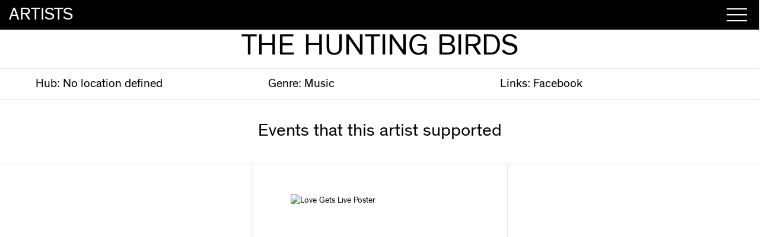

--- FILE ---
content_type: text/html
request_url: https://love-foundation.org/artists/the-hunting-birds
body_size: 88557
content:
<!DOCTYPE html>
<html lang="en">
	<head>
		<meta charset="utf-8" />
		<meta name="viewport" content="width=device-width,initial-scale=1.0" />

		<link rel="manifest" href="/manifest.json" />
		<link rel="icon" type="image/ico" href="../favicon.ico" />

		<!-- This contains the contents of the <svelte:head> component, if
	     the current page has one -->
		
		<link href="../_app/immutable/assets/0.T36AfOGH.css" rel="stylesheet">
		<link href="../_app/immutable/assets/7.Br8kk7Yz.css" rel="stylesheet">
		<link href="../_app/immutable/assets/HeroModule.CMUWvwt_.css" rel="stylesheet">
		<link href="../_app/immutable/assets/GridItem.BYpcOGY5.css" rel="stylesheet">
		<link rel="modulepreload" href="../_app/immutable/entry/start.BLKyGQCb.js">
		<link rel="modulepreload" href="../_app/immutable/chunks/entry.BfRGpia4.js">
		<link rel="modulepreload" href="../_app/immutable/chunks/scheduler.BvcQfHs7.js">
		<link rel="modulepreload" href="../_app/immutable/entry/app.BpgtvHnb.js">
		<link rel="modulepreload" href="../_app/immutable/chunks/index.C8_JuUIh.js">
		<link rel="modulepreload" href="../_app/immutable/nodes/0.CMSlyHTi.js">
		<link rel="modulepreload" href="../_app/immutable/chunks/index.vkzvQuv-.js">
		<link rel="modulepreload" href="../_app/immutable/chunks/index.Ccw7PXcW.js">
		<link rel="modulepreload" href="../_app/immutable/chunks/sharedFunctions.BKPY3HKp.js">
		<link rel="modulepreload" href="../_app/immutable/chunks/stores.CPWobf94.js">
		<link rel="modulepreload" href="../_app/immutable/nodes/2.tswC8IGz.js">
		<link rel="modulepreload" href="../_app/immutable/chunks/3.D2hYccII.js">
		<link rel="modulepreload" href="../_app/immutable/nodes/7.VzpH_Ksq.js">
		<link rel="modulepreload" href="../_app/immutable/chunks/each.GKcZ2Rq7.js">
		<link rel="modulepreload" href="../_app/immutable/chunks/HeroModule.KxGmNhRM.js">
		<link rel="modulepreload" href="../_app/immutable/chunks/GridItem.BiXQpBVk.js"><title>Artists — The Hunting Birds</title><!-- HEAD_svelte-11y9lha_START --><!-- HTML_TAG_START --><script>
		var _paq = (window._paq = window._paq || []);
		/* tracker methods like "setCustomDimension" should be called before "trackPageView" */
		_paq.push(['setDocumentTitle', document.domain + '/' + document.title]);
		_paq.push(['setDomains', ['*.www.love-foundation.org', '*.love-foundation.org']]);
		_paq.push(['trackPageView']);
		_paq.push(['enableLinkTracking']);
		(function () {
			var u = '//matomo.love-foundation.org/';
			_paq.push(['setTrackerUrl', u + 'matomo.php']);
			_paq.push(['setSiteId', 1]);
			var d = document,
				g = d.createElement('script'),
				s = d.getElementsByTagName('script')[0];
			g.async = true;
			g.src = u + 'matomo.js';
			s.parentNode.insertBefore(g, s);
		})();</script><!-- HTML_TAG_END --><!-- HTML_TAG_START --><noscript
	><p>
		<img
			src="//matomo.love-foundation.org/matomo.php?idsite=1&amp;rec=1"
			style="border:0;"
			alt=""
		/>
	</p></noscript
><!-- HTML_TAG_END --><!-- HEAD_svelte-11y9lha_END --><!-- HEAD_svelte-l2a7v_START --><!-- HEAD_svelte-l2a7v_END -->
	</head>
	<body data-sveltekit-preload-data="hover">
		<div style="display: contents">      <header class="svelte-idiw8h"><div class="show svelte-idiw8h"><a class="homelink svelte-idiw8h" href="/"><h2 class="svelte-idiw8h">artists</h2></a> <div class="side"><button class="hamburger hamburger--squeeze svelte-idiw8h" type="button" data-cy="toggleNav" data-svelte-h="svelte-q3ov9"><span class="hamburger-box svelte-idiw8h"><span class="hamburger-inner svelte-idiw8h"></span></span></button></div></div> </header>  <progress value="0" class=" svelte-1x2peug"></progress> <div><main class=" svelte-1x2peug"> <div id="hero" class="bgimage svelte-169encr"><div class="backdrop svelte-169encr"></div> <img src="https://directus.love-foundation.org/assets/8d20109a-8a4d-4eb1-ad0b-761ff1aa5e50?key=artist-square" alt="" class="svelte-169encr"> </div> <div class="head svelte-lmcydn"><h1 class="svelte-lmcydn">The Hunting Birds</h1></div> <div class="info svelte-lmcydn"><div class="columns is-centered svelte-lmcydn"><div class="column svelte-lmcydn"><h3 class="light svelte-lmcydn" data-svelte-h="svelte-17qxf7s">Hub:</h3> <h3 class="light svelte-lmcydn">No location defined</h3></div>  <div class="column svelte-lmcydn"><h3 class="light svelte-lmcydn" data-svelte-h="svelte-183d2rs">Genre:</h3> <h3 class="light capitalized svelte-lmcydn">music</h3></div> <div class="column svelte-lmcydn"><h3 class="light svelte-lmcydn" data-svelte-h="svelte-1b2viuq">Links:</h3> <a rel="external nofollow" href="https://www.facebook.com/thehuntingbirds" class="svelte-lmcydn"><h3 class="light svelte-lmcydn" data-svelte-h="svelte-15jq8yv">Facebook</h3></a> </div></div></div> <section id="artistevents" class="svelte-lmcydn"><h2 class="centered svelte-lmcydn" data-svelte-h="svelte-ka6w9i">Events that this artist supported</h2> <div class="columns is-centered svelte-lmcydn"><a rel="prefetch" href="/events/love-gets-live-1" class="item column is-4 borders one svelte-1ewbffn"><figure data-toggle-class="loaded" class="image is-2by3 svelte-1ewbffn"><img src="https://directus.love-foundation.org/assets/4f19983c-39ff-4766-b7a8-de07000abbcb?key=event-poster" alt="Love Gets Live Poster" class="svelte-1ewbffn"></figure> <div class="item-info svelte-1ewbffn"><h3 class="title svelte-1ewbffn">Love Gets Live</h3> <h3 class="subtitle svelte-1ewbffn">Perth</h3> </div> </a> </div></section></main> <footer class="svelte-1jf183y" data-svelte-h="svelte-7gb51w"><div class="container fluid"><div class="columns"><div class="column is-2"><ul class="svelte-1jf183y"><li class="svelte-1jf183y"><a href="/" class="svelte-1jf183y">Home</a></li> <li class="svelte-1jf183y"><a href="/about" data-sveltekit-preload-data class="svelte-1jf183y">About</a></li> <li class="svelte-1jf183y"><a data-sveltekit-preload-data href="/projects" class="svelte-1jf183y">Projects</a></li> <li class="svelte-1jf183y"><a data-sveltekit-preload-data href="/events" class="svelte-1jf183y">Events</a></li> <li class="svelte-1jf183y"><a data-sveltekit-preload-data href="/artists" class="svelte-1jf183y">Artists</a></li> <li class="svelte-1jf183y"><a data-sveltekit-preload-data href="/lovecasts" class="svelte-1jf183y">Lovecasts</a></li> <li class="svelte-1jf183y"><a data-sveltekit-preload-data href="/support" class="svelte-1jf183y">Support</a></li> <li class="svelte-1jf183y"><a data-sveltekit-preload-data href="/privacy" class="svelte-1jf183y">Privacy Policy</a></li></ul></div> <div class="column is-2"><ul class="svelte-1jf183y"><li class="svelte-1jf183y"><div class="content">Love Foundation e.V.</div> <a data-sveltekit-preload-data href="/impressum" class="svelte-1jf183y">Impressum</a></li> <li class="svelte-1jf183y"><a data-sveltekit-preload-data href="/vereniging" class="svelte-1jf183y">Vereniging Love Foundation</a></li></ul></div> <div class="column"></div> <div class="column is-3 is-flex"><div class="columns is-mobile low svelte-1jf183y"><a class="column svelte-1jf183y" rel="external nofollow noopener noreferrer" href="https://www.instagram.com/lovefoundation_global/"><div class="blob svelte-1jf183y"><h2>INS</h2></div></a> <a class="column svelte-1jf183y" rel="external nofollow noopener noreferrer" href="https://www.facebook.com/LoveFoundation"><div class="blob svelte-1jf183y"><h2>FB</h2></div></a> <a class="column svelte-1jf183y" rel="external nofollow noopener noreferrer" href="https://www.soundcloud.com/love-foundation"><div class="blob svelte-1jf183y"><h2>SC</h2></div></a></div></div></div></div> </footer> </div> 
			
			<script>
				{
					__sveltekit_1xbjflq = {
						base: new URL("..", location).pathname.slice(0, -1)
					};

					const element = document.currentScript.parentElement;

					const data = [{"type":"data","data":{events:[{id:621,slug:"zurck-zur-erde",title:"Zurück zur Erde",imageUrl:"https://directus.love-foundation.org/assets/7e7582a5-8b02-4103-ac6b-5adff8f93641?key=event-poster",hub:"",category:"",starttime:null,endtime:null,artists:[{id:2444,slug:"dinks",name:"DINKS",imageUrl:"/placeholder_artists.png"}],heroColor:null,location:"Jupiter"},{id:627,slug:"forever-thirsty-x-love-gruam",title:"Forever Thirsty X Love Gruam",imageUrl:"/placeholder_events.png",hub:"Munich",category:"party",starttime:"2025-12-05T16:00:00",endtime:"2025-12-06T08:00:00",artists:[{id:2485,slug:"joaras",name:"JoaRas",imageUrl:"https://directus.love-foundation.org/assets/512aa37a-ea68-40e0-b0e7-7ef6cfe1f042?key=artist-square"}],heroColor:null,location:"Forever Thirsty and Zur Gruam"},{id:625,slug:"inoffizielle-semesteranfangsparty",title:"Hyperraum Boardig",imageUrl:"https://directus.love-foundation.org/assets/565adf75-07cc-4baf-ad8f-24e590eb7c9a?key=event-poster",hub:"Magdeburg",category:"party",starttime:"2025-10-18T22:00:00",endtime:"2025-10-19T09:00:00",artists:[{id:4,slug:"jule",name:"Jule",imageUrl:"https://directus.love-foundation.org/assets/edc7a2a8-5140-4b93-ac1f-e1cb08a9b40a?key=artist-square"},{id:2473,slug:"happycityhippie",name:"HappyCityHippie",imageUrl:"https://directus.love-foundation.org/assets/d95d53c3-d64d-4274-adba-95013a73fb0f?key=artist-square"},{id:2467,slug:"gewagt-and-massgeschneidert",name:"Gewagt & Maßgeschneidert",imageUrl:"https://directus.love-foundation.org/assets/1746959c-cdc4-4900-a919-eaee4a3b577e?key=artist-square"}],heroColor:null,location:"Hyperraum"},{id:626,slug:"cosy-festival-2025",title:"CoSy Festival 2025",imageUrl:"https://directus.love-foundation.org/assets/2eae5164-1e99-47fb-8203-3f0e8b920635?key=event-poster",hub:"Magdeburg",category:"festival",starttime:"2025-07-10T22:00:00",endtime:"2025-07-13T12:00:00",artists:[],heroColor:null,location:"Schloss Dornburg"},{id:624,slug:"love-de-la-musique-2",title:"Love de la Musique #2",imageUrl:"https://directus.love-foundation.org/assets/6f2e0450-32b6-48e6-82f6-bdd98986a342?key=event-poster",hub:"Magdeburg",category:"party",starttime:"2025-06-21T14:00:00",endtime:"2025-06-21T23:00:00",artists:[{id:4,slug:"jule",name:"Jule",imageUrl:"https://directus.love-foundation.org/assets/edc7a2a8-5140-4b93-ac1f-e1cb08a9b40a?key=artist-square"},{id:2490,slug:"coco-renard",name:"Coco Renard",imageUrl:"https://directus.love-foundation.org/assets/6539ccc3-25b5-4735-81a2-8d211ab7ab0d?key=artist-square"},{id:2473,slug:"happycityhippie",name:"HappyCityHippie",imageUrl:"https://directus.love-foundation.org/assets/d95d53c3-d64d-4274-adba-95013a73fb0f?key=artist-square"}],heroColor:null,location:"Klosterbergegarten"},{id:623,slug:"https-directus-love-foundation-org-admin-content-events-623",title:"Love Gruam",imageUrl:"/placeholder_events.png",hub:"Munich",category:"party",starttime:"2025-04-25T22:00:00",endtime:"2025-04-26T06:00:00",artists:[],heroColor:"#9D9D9D",location:"Zur Gruam"},{id:622,slug:"nebula-nautika",title:"Nebula Nautika",imageUrl:"https://directus.love-foundation.org/assets/88b0c950-9239-4638-b0f3-b5ec9dab9610?key=event-poster",hub:"",category:"party",starttime:"2025-04-04T23:00:00",endtime:"2025-04-05T07:00:00",artists:[{id:2444,slug:"dinks",name:"DINKS",imageUrl:"/placeholder_artists.png"},{id:2471,slug:"bosse-faust",name:"Bosse Faust",imageUrl:"/placeholder_artists.png"},{id:2491,slug:"melbo-falke",name:"Melbo & Falke",imageUrl:"/placeholder_artists.png"},{id:2492,slug:"seidensticker-b2b-melina",name:"Jakob Seidensticker b2b Melina",imageUrl:"/placeholder_artists.png"},{id:2493,slug:"voyager-3",name:"Voyager 3",imageUrl:"/placeholder_artists.png"},{id:2465,slug:"fulica-acktra",name:"FULICA ACKTRA",imageUrl:"https://directus.love-foundation.org/assets/ada0211b-9472-441f-9516-f1769bbf503b?key=artist-square"},{id:2494,slug:"ayna",name:"aynā",imageUrl:"/placeholder_artists.png"}],heroColor:null,location:"Hafenklang"},{id:619,slug:"fest-der-universellen-liebe-3",title:"Fest der universellen Liebe #3",imageUrl:"https://directus.love-foundation.org/assets/ab38016b-25b5-4249-a039-291a5e9ca8d9?key=event-poster",hub:"Magdeburg",category:"other",starttime:"2025-02-14T17:00:00",endtime:"2025-02-15T02:00:00",artists:[{id:3,slug:"nawaf-guzman",name:"Nawaf Guzman",imageUrl:"https://directus.love-foundation.org/assets/ca7087c2-fe84-439d-86f6-5fb5af55e115?key=artist-square"},{id:4,slug:"jule",name:"Jule",imageUrl:"https://directus.love-foundation.org/assets/edc7a2a8-5140-4b93-ac1f-e1cb08a9b40a?key=artist-square"},{id:2490,slug:"coco-renard",name:"Coco Renard",imageUrl:"https://directus.love-foundation.org/assets/6539ccc3-25b5-4735-81a2-8d211ab7ab0d?key=artist-square"}],heroColor:null,location:"Kulturzentrum Feuerwache Magdeburg"},{id:618,slug:"raketenstart-zum-jupiter-flinta-power",title:"Raketenstart zum Jupiter - FLINTA* POWER",imageUrl:"https://directus.love-foundation.org/assets/cdd386f1-eab1-4b82-b89e-2336978f0005?key=event-poster",hub:"Hamburg",category:"party",starttime:"2024-11-22T19:00:00",endtime:"2024-11-23T01:00:00",artists:[],heroColor:null,location:"Jupiter"},{id:617,slug:"klang-der-liebe-20",title:"Klang der Liebe 2.0",imageUrl:"https://directus.love-foundation.org/assets/b4a99e1a-fa94-4f1e-b4f3-1992a456b42a?key=event-poster",hub:"Hamburg",category:"party",starttime:"2024-10-11T23:00:00",endtime:"2024-10-12T07:00:00",artists:[{id:2444,slug:"dinks",name:"DINKS",imageUrl:"/placeholder_artists.png"},{id:2471,slug:"bosse-faust",name:"Bosse Faust",imageUrl:"/placeholder_artists.png"},{id:2405,slug:"bizarro-universe",name:"Bizarro Universe",imageUrl:"https://directus.love-foundation.org/assets/533f7a0d-fd73-4cb4-a379-5282314ae3f9?key=artist-square"},{id:2488,slug:"susi-paula",name:"Susi & Paula",imageUrl:"/placeholder_artists.png"},{id:2489,slug:"baltben",name:"Baltben",imageUrl:"/placeholder_artists.png"}],heroColor:null,location:"Hafenklang"},{id:620,slug:"cosy-festival-2024",title:"CoSy Festival 2024",imageUrl:"https://directus.love-foundation.org/assets/d6392f97-244c-4ba9-8a5b-a5f84938d9cf?key=event-poster",hub:"Magdeburg",category:"festival",starttime:"2024-08-09T12:00:00",endtime:"2024-08-12T20:00:00",artists:[],heroColor:null,location:"Schloss Dornburg"},{id:616,slug:"draussenaufdemjupiter20",title:"Draußen auf dem Jupiter OA 2.0",imageUrl:"https://directus.love-foundation.org/assets/e5c26608-c9bc-4537-85ed-7c521bffc821?key=event-poster",hub:"Hamburg",category:"party",starttime:"2024-07-26T20:00:00",endtime:"2024-07-27T01:00:00",artists:[{id:2444,slug:"dinks",name:"DINKS",imageUrl:"/placeholder_artists.png"},{id:2487,slug:"nivrambo",name:"Nivrambo",imageUrl:"/placeholder_artists.png"}],heroColor:null,location:"Jupiter"},{id:615,slug:"midsommar-love-oresund",title:"Midsommar Love",imageUrl:"https://directus.love-foundation.org/assets/7fe5cc89-a79f-4139-8e1b-6699edf88a31?key=event-poster",hub:"Oresund",category:"party",starttime:"2024-06-21T23:00:00",endtime:"2024-06-22T05:00:00",artists:[],heroColor:null,location:"Secret Location"},{id:613,slug:"unter-deck-apr-2024",title:"Amore Affair",imageUrl:"https://directus.love-foundation.org/assets/87765205-395b-4fa0-aa0d-14d55e1d138e?key=event-poster",hub:"Munich",category:"party",starttime:"2024-04-18T21:00:00",endtime:"2024-04-19T03:00:00",artists:[{id:2448,slug:"mmoja-dj",name:"mmoja",imageUrl:"https://directus.love-foundation.org/assets/3c277c36-118c-485d-9954-414329005525?key=artist-square"},{id:2447,slug:"duygu-music",name:"Duygu",imageUrl:"https://directus.love-foundation.org/assets/41d44bd8-7128-450c-a033-5ce1d1a5dc24?key=artist-square"},{id:2485,slug:"joaras",name:"JoaRas",imageUrl:"https://directus.love-foundation.org/assets/512aa37a-ea68-40e0-b0e7-7ef6cfe1f042?key=artist-square"},{id:2486,slug:"malva",name:"Malva",imageUrl:"https://directus.love-foundation.org/assets/215444c9-120a-4d0c-bf8a-33e9af8869fd?key=artist-square"}],heroColor:null,location:"Unter Deck"},{id:612,slug:"draussen-auf-dem-jupiter-oa",title:"Draußen auf dem Jupiter OA",imageUrl:"https://directus.love-foundation.org/assets/ee15864a-9f0d-4f2a-85c9-57521f528493?key=event-poster",hub:"Hamburg",category:"party",starttime:"2024-04-13T15:00:00",endtime:"2024-04-14T01:00:00",artists:[{id:2480,slug:"marco-baskind",name:"Marco Baskind",imageUrl:"/placeholder_artists.png"},{id:2481,slug:"moa",name:"Moa",imageUrl:"/placeholder_artists.png"},{id:2444,slug:"dinks",name:"DINKS",imageUrl:"/placeholder_artists.png"},{id:2482,slug:"schlawinsky",name:"Schlawinsky",imageUrl:"/placeholder_artists.png"}],heroColor:null,location:"Jupiter"},{id:611,slug:"klang-der-liebe",title:"Klang der Liebe",imageUrl:"https://directus.love-foundation.org/assets/64cb191a-0fcb-4d52-8997-3ab887d89b67?key=event-poster",hub:"Hamburg",category:"party",starttime:"2024-03-29T23:59:00",endtime:"2024-03-30T08:00:00",artists:[{id:2474,slug:"david-bucka",name:"David Bucka",imageUrl:"/placeholder_artists.png"},{id:2475,slug:"marie-wilson",name:"Marie Wilson",imageUrl:"/placeholder_artists.png"},{id:2476,slug:"dj-dose",name:"DJ Dose",imageUrl:"/placeholder_artists.png"},{id:2477,slug:"nikiija",name:"Nikiija",imageUrl:"/placeholder_artists.png"},{id:2478,slug:"rufus-rabatz",name:"RUFUS  RABATZ",imageUrl:"/placeholder_artists.png"},{id:2479,slug:"sevent",name:"Sevent",imageUrl:"/placeholder_artists.png"}],heroColor:null,location:"Hafenklang"},{id:610,slug:"love-makes-the-difference",title:"Love makes the Difference",imageUrl:"https://directus.love-foundation.org/assets/cbcac277-b268-4a0b-89e0-15107cdbf649?key=event-poster",hub:"Hamburg",category:"party",starttime:"2024-03-01T00:00:00",endtime:"2024-03-02T07:00:00",artists:[{id:2443,slug:"mortel-and-patlick",name:"Mørtel & Patlick",imageUrl:"/placeholder_artists.png"},{id:2468,slug:"twicet",name:"Twicet",imageUrl:"/placeholder_artists.png"},{id:2469,slug:"adebar",name:"Adebar",imageUrl:"/placeholder_artists.png"},{id:2470,slug:"john-kracht",name:"John Kracht",imageUrl:"/placeholder_artists.png"},{id:2471,slug:"bosse-faust",name:"Bosse Faust",imageUrl:"/placeholder_artists.png"},{id:2472,slug:"paxilon",name:"Paxilon",imageUrl:"/placeholder_artists.png"}],heroColor:null,location:"Rathausbunker Kiel"},{id:609,slug:"slowwwwwwness",title:"Discovery of Slowness",imageUrl:"https://directus.love-foundation.org/assets/4e74b4f1-eb89-496c-8911-5dad15172fd0?key=event-poster",hub:"Berlin",category:"party",starttime:"2024-02-16T23:00:00",endtime:"2024-02-17T12:00:00",artists:[],heroColor:null,location:"Beate Uwe"},{id:608,slug:"fest-der-universellen-liebe-2024",title:"Fest der universellen Liebe 2024",imageUrl:"https://directus.love-foundation.org/assets/55358482-2ebb-4f6e-a376-ea7be9cc7538?key=event-poster",hub:"Magdeburg",category:"love excursion",starttime:"2024-02-14T17:00:00",endtime:"2024-02-15T01:00:00",artists:[{id:3,slug:"nawaf-guzman",name:"Nawaf Guzman",imageUrl:"https://directus.love-foundation.org/assets/ca7087c2-fe84-439d-86f6-5fb5af55e115?key=artist-square"},{id:2490,slug:"coco-renard",name:"Coco Renard",imageUrl:"https://directus.love-foundation.org/assets/6539ccc3-25b5-4735-81a2-8d211ab7ab0d?key=artist-square"}],heroColor:null,location:"Campustheater Magdeburg"},{id:605,slug:"winter-wonder-love",title:"Winter Wonder Love",imageUrl:"https://directus.love-foundation.org/assets/019ad2d0-fc1d-4194-8de8-fa9256252966?key=event-poster",hub:"Magdeburg",category:"other",starttime:"2023-12-16T18:00:00",endtime:"2023-12-17T02:00:00",artists:[],heroColor:null,location:"Lager der Love Foundation Magdeburg"},{id:606,slug:"lolaluid",title:"Smells like Teen Spirit ",imageUrl:"https://directus.love-foundation.org/assets/157ae67f-698b-4405-a511-c5ea6e3e861d?key=event-poster",hub:"Amsterdam",category:"party",starttime:"2023-11-24T12:00:00",endtime:"2023-11-25T12:00:00",artists:[{id:1671,slug:"me-n-u",name:"ME.N.U.",imageUrl:"https://directus.love-foundation.org/assets/cdef17fc-3329-4363-9b0b-43edfc54463a?key=artist-square"}],heroColor:null,location:"Lolaluid"},{id:603,slug:"light-gate-2023",title:"Light Gate 2023",imageUrl:"https://directus.love-foundation.org/assets/94b55310-f450-4c56-835e-e6a52039a459?key=event-poster",hub:"Magdeburg",category:"party",starttime:"2023-10-14T20:00:00",endtime:"2023-10-15T07:00:00",artists:[{id:2440,slug:"hanscendence",name:"HansCendence",imageUrl:"https://directus.love-foundation.org/assets/44d02af8-e1ad-4adf-b7c7-fa9feb306a3e?key=artist-square"},{id:4,slug:"jule",name:"Jule",imageUrl:"https://directus.love-foundation.org/assets/edc7a2a8-5140-4b93-ac1f-e1cb08a9b40a?key=artist-square"},{id:2467,slug:"gewagt-and-massgeschneidert",name:"Gewagt & Maßgeschneidert",imageUrl:"https://directus.love-foundation.org/assets/1746959c-cdc4-4900-a919-eaee4a3b577e?key=artist-square"},{id:18,slug:"marcelito",name:"Marcelito",imageUrl:"https://directus.love-foundation.org/assets/df776a4a-10ed-48bf-b566-4cb8f78d4c1a?key=artist-square"},{id:2473,slug:"happycityhippie",name:"HappyCityHippie",imageUrl:"https://directus.love-foundation.org/assets/d95d53c3-d64d-4274-adba-95013a73fb0f?key=artist-square"}],heroColor:null,location:"Hildesheim"},{id:602,slug:"kelderlove",title:"Kelderlove",imageUrl:"/placeholder_events.png",hub:"Maastricht",category:"party",starttime:"2023-10-06T22:00:00",endtime:"2023-10-07T03:00:00",artists:[],heroColor:null,location:"LBB Keldertje"},{id:600,slug:"h23-q3-1",title:"Soli Speciale",imageUrl:"https://directus.love-foundation.org/assets/ecb0d82b-4955-4134-ba94-dc854d418b4f?key=event-poster",hub:"Hamburg",category:"party",starttime:"2023-09-29T23:59:00",endtime:"2023-09-30T08:00:00",artists:[{id:2456,slug:"aaliyah",name:"AALIYAH",imageUrl:"/placeholder_artists.png"},{id:2456,slug:"aaliyah",name:"AALIYAH",imageUrl:"/placeholder_artists.png"},{id:2457,slug:"aexolotl",name:"ÄXOLOTL",imageUrl:"/placeholder_artists.png"},{id:2457,slug:"aexolotl",name:"ÄXOLOTL",imageUrl:"/placeholder_artists.png"},{id:2458,slug:"dj-gameboy-color",name:"DJ Gameboy Color",imageUrl:"/placeholder_artists.png"},{id:2458,slug:"dj-gameboy-color",name:"DJ Gameboy Color",imageUrl:"/placeholder_artists.png"},{id:2459,slug:"guenni-gatzen",name:"Günni Gatzen",imageUrl:"/placeholder_artists.png"},{id:2459,slug:"guenni-gatzen",name:"Günni Gatzen",imageUrl:"/placeholder_artists.png"},{id:2460,slug:"nadida",name:"Nadida",imageUrl:"/placeholder_artists.png"},{id:2460,slug:"nadida",name:"Nadida",imageUrl:"/placeholder_artists.png"},{id:2461,slug:"patb3rg",name:"PATB3RG",imageUrl:"/placeholder_artists.png"},{id:2461,slug:"patb3rg",name:"PATB3RG",imageUrl:"/placeholder_artists.png"}],heroColor:null,location:"Fundbureau Hamburg"},{id:604,slug:"kulturbruecke-festival-2023",title:"Kulturbrücke Festival 2023",imageUrl:"https://directus.love-foundation.org/assets/d8385b51-5b90-4d1d-81de-c84bfbb48c0c?key=event-poster",hub:"Magdeburg",category:"festival",starttime:"2023-09-08T15:00:00",endtime:"2023-09-10T20:00:00",artists:[{id:18,slug:"marcelito",name:"Marcelito",imageUrl:"https://directus.love-foundation.org/assets/df776a4a-10ed-48bf-b566-4cb8f78d4c1a?key=artist-square"},{id:3,slug:"nawaf-guzman",name:"Nawaf Guzman",imageUrl:"https://directus.love-foundation.org/assets/ca7087c2-fe84-439d-86f6-5fb5af55e115?key=artist-square"}],heroColor:null,location:"Magdeburg"},{id:594,slug:"follow-the-rainbow",title:"Follow the Rainbow Open Air",imageUrl:"https://directus.love-foundation.org/assets/48348fc7-5d72-4dc8-84b7-a266539a0165?key=event-poster",hub:"Munich",category:"party",starttime:"2023-08-12T14:00:00",endtime:"2023-08-13T08:00:00",artists:[{id:2447,slug:"duygu-music",name:"Duygu",imageUrl:"https://directus.love-foundation.org/assets/41d44bd8-7128-450c-a033-5ce1d1a5dc24?key=artist-square"},{id:1743,slug:"tante-dante",name:"Tante Dante",imageUrl:"https://directus.love-foundation.org/assets/9c341066-cb5c-4359-aff2-1c536daefcae?key=artist-square"},{id:2448,slug:"mmoja-dj",name:"mmoja",imageUrl:"https://directus.love-foundation.org/assets/3c277c36-118c-485d-9954-414329005525?key=artist-square"},{id:2430,slug:"elizentheemperor",name:"ELIZEN THE EMPEROR",imageUrl:"https://directus.love-foundation.org/assets/5dd416d9-9cff-4136-b9a6-a42acfcb13e6?key=artist-square"},{id:2455,slug:"maria-theresia-von-eberg",name:"Maria Theresia von Eberg ",imageUrl:"https://directus.love-foundation.org/assets/2229b836-68af-475e-9b09-9ba1abdc5113?key=artist-square"}],heroColor:null,location:"Ende Gelände | Alte Utting"},{id:596,slug:"spectrumoflove",title:"Spectrum of Love",imageUrl:"https://directus.love-foundation.org/assets/a60febd9-5298-441b-a6d1-bde08d650163?key=event-poster",hub:"Berlin",category:"party",starttime:"2023-07-22T23:00:00",endtime:"2023-07-23T12:00:00",artists:[{id:2005,slug:"arnau-amatista",name:"Arnau Amatista",imageUrl:"https://directus.love-foundation.org/assets/6b2298f5-7f72-472f-8861-2335e60b5ab4?key=artist-square"},{id:2441,slug:"silsan",name:"SILSAN",imageUrl:"https://directus.love-foundation.org/assets/5ff4269b-6684-4784-bed0-a06106b5f226?key=artist-square"}],heroColor:null,location:"Mensch Meier"},{id:587,slug:"glacis-open-air-2023",title:"Glacis Open Air 2023",imageUrl:"https://directus.love-foundation.org/assets/57549ca5-22c4-4431-b75a-ea0374f4c7c4?key=event-poster",hub:"Magdeburg",category:"festival",starttime:"2023-07-22T14:00:00",endtime:"2023-07-22T22:00:00",artists:[{id:2440,slug:"hanscendence",name:"HansCendence",imageUrl:"https://directus.love-foundation.org/assets/44d02af8-e1ad-4adf-b7c7-fa9feb306a3e?key=artist-square"},{id:2450,slug:"diladi",name:"Diladi",imageUrl:"https://directus.love-foundation.org/assets/7cec97d3-ecb3-481b-b692-93e6457d5e79?key=artist-square"},{id:2451,slug:"zhart-and-true-nature",name:"zhart & true nature",imageUrl:"https://directus.love-foundation.org/assets/ccdbad3e-6466-4053-9b5d-b8f698f01528?key=artist-square"},{id:2452,slug:"monkyman",name:"monkyman",imageUrl:"https://directus.love-foundation.org/assets/75ecf4c5-ced9-49ea-b95d-0beb93ec70fb?key=artist-square"},{id:2453,slug:"dante",name:"Dante",imageUrl:"https://directus.love-foundation.org/assets/dd9bd383-b0a9-46d5-b89c-a067e1bb0dcb?key=artist-square"},{id:2454,slug:"matruschk",name:"Matrusch*k",imageUrl:"https://directus.love-foundation.org/assets/fa6d0f80-d98d-417c-ae9a-200ce798d860?key=artist-square"}],heroColor:null,location:"Glacis Park Magdeburg"},{id:599,slug:"love-is-in-the-air-4",title:"Love is in the Air IV",imageUrl:"https://directus.love-foundation.org/assets/1e715ae6-e2a4-4e79-842a-e90814dc7b7f?key=event-poster",hub:"Maastricht",category:"party",starttime:"2023-06-17T14:00:00",endtime:"2023-06-17T23:00:00",artists:[],heroColor:null,location:"Maastricht"},{id:592,slug:"liebe-stiften",title:"Liebe stiften",imageUrl:"https://directus.love-foundation.org/assets/75fe2a4a-3f5c-4e3b-bee6-818b2d7a206c?key=event-poster",hub:"Hamburg",category:"party",starttime:"2023-06-16T23:00:00",endtime:"2023-06-17T08:00:00",artists:[{id:1705,slug:"aio",name:"Aio",imageUrl:"https://directus.love-foundation.org/assets/ef62a581-e7b7-4bfc-8527-f024e2fef27d?key=artist-square"},{id:2438,slug:"sheila",name:"Sheila",imageUrl:"/placeholder_artists.png"},{id:2434,slug:"benny-wolfes",name:"Benny Wolfes",imageUrl:"/placeholder_artists.png"},{id:2443,slug:"mortel-and-patlick",name:"Mørtel & Patlick",imageUrl:"/placeholder_artists.png"},{id:2444,slug:"dinks",name:"DINKS",imageUrl:"/placeholder_artists.png"},{id:2445,slug:"margo",name:"MARGO",imageUrl:"/placeholder_artists.png"},{id:2446,slug:"haeder",name:"HAEDER",imageUrl:"/placeholder_artists.png"}],heroColor:null,location:"Fundbureau Hamburg"},{id:582,slug:"ten-years-of-love",title:"Ten Years Of Love (Foundation) ",imageUrl:"https://directus.love-foundation.org/assets/8ceb29ce-d2f8-47ed-8c89-1d9cd8039221?key=event-poster",hub:"Global",category:"festival",starttime:"2023-06-02T12:00:00",endtime:"2023-06-04T21:58:00",artists:[{id:2447,slug:"duygu-music",name:"Duygu",imageUrl:"https://directus.love-foundation.org/assets/41d44bd8-7128-450c-a033-5ce1d1a5dc24?key=artist-square"},{id:1705,slug:"aio",name:"Aio",imageUrl:"https://directus.love-foundation.org/assets/ef62a581-e7b7-4bfc-8527-f024e2fef27d?key=artist-square"},{id:1834,slug:"to-be-honest",name:"To Be Honest",imageUrl:"https://directus.love-foundation.org/assets/33f51123-f8f3-4e24-9ecb-823611c8b13c?key=artist-square"},{id:1981,slug:"gizmo",name:"GIZMO",imageUrl:"https://directus.love-foundation.org/assets/a5a32b2e-0fba-4ba6-a4c8-7161228e567d?key=artist-square"},{id:1745,slug:"nadav-dagon",name:"Nadav Dagon",imageUrl:"https://directus.love-foundation.org/assets/c126918a-b0bc-4a46-93cc-4de7adb7b011?key=artist-square"},{id:1818,slug:"kotoe",name:"Kotoe",imageUrl:"https://directus.love-foundation.org/assets/d2b294a0-f07d-4f60-9527-c8352e0ee3a8?key=artist-square"},{id:1845,slug:"casio",name:"Casio",imageUrl:"https://directus.love-foundation.org/assets/daeef9a2-2db7-42d9-a398-be04c199804a?key=artist-square"},{id:1743,slug:"tante-dante",name:"Tante Dante",imageUrl:"https://directus.love-foundation.org/assets/9c341066-cb5c-4359-aff2-1c536daefcae?key=artist-square"},{id:1762,slug:"marcel-puntheller",name:"Marcel Puntheller",imageUrl:"https://directus.love-foundation.org/assets/75264d00-d6b2-4d6d-986a-39e7ab062d6c?key=artist-square"},{id:1991,slug:"dorian-fecht",name:"Dorian Fecht",imageUrl:"https://directus.love-foundation.org/assets/b4e7d3ff-f2f0-41bf-bade-bf901e4c6d50?key=artist-square"},{id:1682,slug:"sauerkraut",name:"Sauerkraut",imageUrl:"https://directus.love-foundation.org/assets/55242490-baa6-4c42-8eae-06c55805706d?key=artist-square"},{id:1671,slug:"me-n-u",name:"ME.N.U.",imageUrl:"https://directus.love-foundation.org/assets/cdef17fc-3329-4363-9b0b-43edfc54463a?key=artist-square"},{id:1763,slug:"zodya",name:"Zodya",imageUrl:"https://directus.love-foundation.org/assets/7ea78612-e57e-4bb3-aa0f-f1554a6efb51?key=artist-square"},{id:1901,slug:"octopus-garden",name:"Octopus Garden",imageUrl:"https://directus.love-foundation.org/assets/371b5123-4d82-4f17-9d13-70ef0b904aee?key=artist-square"},{id:2329,slug:"mama-jo",name:"Mama Jo",imageUrl:"/placeholder_artists.png"}],heroColor:null,location:"Katzensprung Gelände"},{id:593,slug:"love-overload",title:"Love Overload",imageUrl:"https://directus.love-foundation.org/assets/672f41d8-ce79-4475-8215-cb850ea508f7?key=event-poster",hub:"Oresund",category:"party",starttime:"2023-05-20T23:59:00",endtime:"2023-05-21T08:00:00",artists:[],heroColor:null,location:"Copenhagen "},{id:561,slug:"nachtwaechterruf",title:"Nachtwächterruf",imageUrl:"/placeholder_events.png",hub:"Dresden",category:"party",starttime:"2023-04-14T23:00:00",endtime:"2023-04-14T07:00:00",artists:[{id:2336,slug:"dejawu",name:"Deja Wu",imageUrl:"/placeholder_artists.png"},{id:2337,slug:"j-tellier",name:"J'tellier",imageUrl:"/placeholder_artists.png"},{id:2338,slug:"c2c",name:"C2C",imageUrl:"/placeholder_artists.png"},{id:2339,slug:"tarzan",name:"Tarzan",imageUrl:"/placeholder_artists.png"},{id:2340,slug:"marv8",name:"MarV8",imageUrl:"/placeholder_artists.png"},{id:2341,slug:"anner",name:"Anner",imageUrl:"/placeholder_artists.png"}],heroColor:null,location:"Meschwitzstraße 13, 01099 Dresden"},{id:590,slug:"90s-trash-meets-techno",title:"90s Trash meets Techno",imageUrl:"https://directus.love-foundation.org/assets/4a384ba0-3022-4ff4-9d80-9e31cb05512f?key=event-poster",hub:"Hamburg",category:"party",starttime:"2023-03-17T23:00:00",endtime:"2023-03-18T09:00:00",artists:[{id:2434,slug:"benny-wolfes",name:"Benny Wolfes",imageUrl:"/placeholder_artists.png"},{id:2435,slug:"skarafan",name:"Skarafan",imageUrl:"/placeholder_artists.png"},{id:2436,slug:"soniccollide",name:"soniccollide b2b Fəʊ",imageUrl:"/placeholder_artists.png"},{id:2437,slug:"phil-errotari",name:"Phil Errotari / TLSCP",imageUrl:"/placeholder_artists.png"},{id:2439,slug:"event-dj-patrick",name:"DJ Patrick",imageUrl:"/placeholder_artists.png"},{id:2442,slug:"monsen",name:"Monsen",imageUrl:"/placeholder_artists.png"}],heroColor:null,location:"Fundbureau"},{id:591,slug:"lovebunker",title:"Lovebunker",imageUrl:"https://directus.love-foundation.org/assets/b8a8e580-816d-4c02-9368-693667fc742a?key=event-poster",hub:"Maastricht",category:"party",starttime:"2023-03-11T23:59:00",endtime:"2023-03-12T06:00:00",artists:[],heroColor:null,location:"Aachen Musikbunker"},{id:585,slug:"fest-der-universellen-liebe",title:"Fest der universellen Liebe",imageUrl:"https://directus.love-foundation.org/assets/aca8c2cb-d171-4cb0-9492-5f10449dacbd?key=event-poster",hub:"Magdeburg",category:"other",starttime:"2023-02-14T18:00:00",endtime:"2023-02-14T23:00:00",artists:[],heroColor:null,location:"Salbker Wasserturm Magdeburg"},{id:584,slug:"lovekantinchen",title:"Lovekantinchen",imageUrl:"https://directus.love-foundation.org/assets/4b49ce1d-a462-41b9-980b-0c02feef6ae4?key=event-poster",hub:"Magdeburg",category:"party",starttime:"2023-01-28T22:00:00",endtime:"2023-01-29T06:00:00",artists:[{id:4,slug:"jule",name:"Jule",imageUrl:"https://directus.love-foundation.org/assets/edc7a2a8-5140-4b93-ac1f-e1cb08a9b40a?key=artist-square"},{id:2426,slug:"bloom",name:"Bloom",imageUrl:"https://directus.love-foundation.org/assets/a21c060a-2e01-4bd1-ab4e-469ec56c5136?key=artist-square"},{id:2427,slug:"chaoskaty",name:"Chaos Katy",imageUrl:"https://directus.love-foundation.org/assets/1eae0ff0-a4f0-43d7-9196-9edccbbea58e?key=artist-square"},{id:2428,slug:"ninsn",name:"ninsn",imageUrl:"https://directus.love-foundation.org/assets/152a8587-73fe-4dab-9a01-b763e8110e17?key=artist-square"},{id:2429,slug:"chudnowski",name:"[chudnowski: analysis]",imageUrl:"https://directus.love-foundation.org/assets/fb6f5840-fe65-4758-ae2c-4c5e42fc090b?key=artist-square"},{id:2430,slug:"elizentheemperor",name:"ELIZEN THE EMPEROR",imageUrl:"https://directus.love-foundation.org/assets/5dd416d9-9cff-4136-b9a6-a42acfcb13e6?key=artist-square"},{id:2431,slug:"schmarco-van-wolken",name:"Schmarco van Wolken",imageUrl:"/placeholder_artists.png"}],heroColor:null,location:"Kunstkantine Magdeburg"},{id:588,slug:"over-the-city-under-your-skin",title:"Over the City | Under your Skin",imageUrl:"https://directus.love-foundation.org/assets/ac6a45f2-82c5-43e2-b25a-90d314a04fb6?key=event-poster",hub:"Brussels",category:"art exhibition",starttime:"2023-01-21T16:00:00",endtime:"2023-01-21T00:00:00",artists:[{id:1901,slug:"octopus-garden",name:"Octopus Garden",imageUrl:"https://directus.love-foundation.org/assets/371b5123-4d82-4f17-9d13-70ef0b904aee?key=artist-square"}],heroColor:null,location:"Forêt"},{id:598,slug:"love-rave-sleep-repeat",title:"Love Rave Sleep Repeat",imageUrl:"https://directus.love-foundation.org/assets/97a532ef-9c1e-413b-b46a-5c8adfb4ac06?key=event-poster",hub:"Maastricht",category:"party",starttime:"2023-01-14T21:00:00",endtime:"2023-01-15T03:00:00",artists:[],heroColor:null,location:"Landbouwbelang Maastricht"},{id:581,slug:"oasis-2027-party",title:"OASIS 2027 Party",imageUrl:"https://directus.love-foundation.org/assets/130a6d45-e290-457d-912b-0f26f625d1a0?key=event-poster",hub:"Magdeburg",category:"party",starttime:"2022-10-22T18:00:00",endtime:"2022-10-23T07:00:00",artists:[{id:2422,slug:"rhere",name:"rhere",imageUrl:"https://directus.love-foundation.org/assets/71d9ffe0-cfe8-4977-a316-eee10cae0b06?key=artist-square"},{id:2423,slug:"acidasha",name:"Acidasha",imageUrl:"/placeholder_artists.png"},{id:2424,slug:"chao54ngel",name:"Chao54ngel",imageUrl:"https://directus.love-foundation.org/assets/be765882-4346-4cdb-a3d8-68dda220beff?key=artist-square"},{id:2425,slug:"montuno",name:"M o n t u n o",imageUrl:"https://directus.love-foundation.org/assets/7c32e6bd-0797-46e5-9ea1-8909dd7aad32?key=artist-square"}],heroColor:null,location:"Karl-Schmidt-Straße 12, 39104 Magdeburg"},{id:580,slug:"oasis-2027-festival",title:"OASIS 2027 Festival",imageUrl:"https://directus.love-foundation.org/assets/dd2f5f92-1d29-4be4-ae29-8fb7c89b1b45?key=event-poster",hub:"Magdeburg",category:"festival",starttime:"2022-10-17T16:00:00",endtime:"2022-10-29T19:00:00",artists:[{id:2412,slug:"aliaksei-babets",name:"Aliaksei Babets",imageUrl:"https://directus.love-foundation.org/assets/464a798c-9edc-48e2-82f0-3a1e8d9afd2a?key=artist-square"},{id:2413,slug:"aquiles-jarrin",name:"Aquiles Jarrín",imageUrl:"https://directus.love-foundation.org/assets/c60db0d2-0421-4e5e-92de-75f2daee7391?key=artist-square"},{id:2414,slug:"barbara-acevedo-strange",name:"Bárbara Acevedo Strange",imageUrl:"https://directus.love-foundation.org/assets/0f242685-52fa-4950-9dee-4c08fc066cbb?key=artist-square"},{id:2415,slug:"elena-lazutkaite",name:"Elena Lazutkaite",imageUrl:"https://directus.love-foundation.org/assets/ddc4a948-ce29-482b-be1c-fbf23526fa42?key=artist-square"},{id:2416,slug:"jonas-liepmann",name:"Jonas Liepmann",imageUrl:"https://directus.love-foundation.org/assets/c0351751-b9e0-4eb1-9dd0-3131bbfaff76?key=artist-square"},{id:2417,slug:"nini",name:"Nini Khuroshvili",imageUrl:"https://directus.love-foundation.org/assets/bd66a3b9-eca4-4f15-b8d2-a19d7b224a9d?key=artist-square"},{id:2418,slug:"rebecca-schedler",name:"Rebecca Schedler",imageUrl:"https://directus.love-foundation.org/assets/7311921a-9c57-4be9-919b-cd0b923f5cfc?key=artist-square"},{id:2419,slug:"noemie-and-brendan",name:"Noémie Despland-Lichtert + Brendan Sullivan Shea",imageUrl:"https://directus.love-foundation.org/assets/aa161d46-ecac-4cda-a795-36ca8d4a67e4?key=artist-square"},{id:2420,slug:"vanessa-bosch",name:"Vanessa Bosch",imageUrl:"https://directus.love-foundation.org/assets/a5da54f3-8f73-408e-a9c3-89d34329965f?key=artist-square"},{id:2421,slug:"zeno-nan",name:"Zeno Nan",imageUrl:"https://directus.love-foundation.org/assets/13742239-bee8-4447-b6bc-3eb6b1bb1b21?key=artist-square"}],heroColor:null,location:" H2O Turmpark (Alt Salbke 111E, 39122 Magdeburg)"},{id:534,slug:"pachamama-love",title:"Pachamama Love",imageUrl:"https://directus.love-foundation.org/assets/5d297f5f-5256-4695-bbb8-0a7e0330c424?key=event-poster",hub:"Berlin",category:"party",starttime:"2022-09-30T23:00:00",endtime:"2022-10-01T10:00:00",artists:[{id:2005,slug:"arnau-amatista",name:"Arnau Amatista",imageUrl:"https://directus.love-foundation.org/assets/6b2298f5-7f72-472f-8861-2335e60b5ab4?key=artist-square"},{id:2311,slug:"audae",name:"Audae",imageUrl:"https://directus.love-foundation.org/assets/25321f7b-3547-4c8a-8634-cb5c39744498?key=artist-square"},{id:1783,slug:"santi",name:"Santi",imageUrl:"https://directus.love-foundation.org/assets/3d129a1f-9426-4bc9-8c5a-c51f2a965bce?key=artist-square"},{id:1782,slug:"tugce",name:"Tuğçe",imageUrl:"https://directus.love-foundation.org/assets/93774389-c24e-45d7-8277-1e5eadcd0758?key=artist-square"},{id:2404,slug:"acud",name:"ACUD",imageUrl:"https://directus.love-foundation.org/assets/cd32adf7-3030-4394-8a66-f610f0b3ffcb?key=artist-square"},{id:2405,slug:"bizarro-universe",name:"Bizarro Universe",imageUrl:"https://directus.love-foundation.org/assets/533f7a0d-fd73-4cb4-a379-5282314ae3f9?key=artist-square"},{id:2406,slug:"sagan-musica",name:"SAGAN",imageUrl:"https://directus.love-foundation.org/assets/20eaf9d1-c0dd-4f96-a0f4-224668244a2b?key=artist-square"},{id:2407,slug:"shirley-shot",name:"Shirley Shot",imageUrl:"https://directus.love-foundation.org/assets/4c72f40f-1649-4b02-90ac-fa554af6683a?key=artist-square"},{id:2408,slug:"tummetott",name:"Tummetott",imageUrl:"https://directus.love-foundation.org/assets/aba875dd-046b-48be-b664-b12f2fc844a1?key=artist-square"},{id:2409,slug:"faul-spaeth",name:"Faul & Spaeth",imageUrl:"https://directus.love-foundation.org/assets/73720e09-b782-49a1-9d0e-c473f5ff49a1?key=artist-square"},{id:2410,slug:"luu-sierra",name:"Luu Sierra",imageUrl:"https://directus.love-foundation.org/assets/d5eeffb0-0b15-4cab-b8ac-021501822a9d?key=artist-square"},{id:2411,slug:"barbara-boes",name:"Barbara Bös",imageUrl:"https://directus.love-foundation.org/assets/96b1d581-11a9-41c0-9def-11f69a8fb240?key=artist-square"},{id:1991,slug:"dorian-fecht",name:"Dorian Fecht",imageUrl:"https://directus.love-foundation.org/assets/b4e7d3ff-f2f0-41bf-bade-bf901e4c6d50?key=artist-square"},{id:1981,slug:"gizmo",name:"GIZMO",imageUrl:"https://directus.love-foundation.org/assets/a5a32b2e-0fba-4ba6-a4c8-7161228e567d?key=artist-square"}],heroColor:null,location:"Mensch Meier"},{id:563,slug:"climax",title:"Climax",imageUrl:"https://directus.love-foundation.org/assets/0aabaef7-291e-4e58-86b4-16d3dc8f890f?key=event-poster",hub:"Amsterdam",category:"party",starttime:"2022-09-16T19:00:00",endtime:"2022-09-17T01:00:00",artists:[{id:1671,slug:"me-n-u",name:"ME.N.U.",imageUrl:"https://directus.love-foundation.org/assets/cdef17fc-3329-4363-9b0b-43edfc54463a?key=artist-square"}],heroColor:null,location:"Vondelbunker"},{id:560,slug:"kulturbruecke2022",title:"Kulturbrücke Festival 2022",imageUrl:"https://directus.love-foundation.org/assets/d3c6c441-87e1-4141-a831-43ab2da30b51?key=event-poster",hub:"Magdeburg",category:"festival",starttime:"2022-09-09T12:00:00",endtime:"2022-09-11T20:00:00",artists:[{id:2314,slug:"malabarista",name:"Malabarista",imageUrl:"https://directus.love-foundation.org/assets/7fb45a81-3c70-4def-b316-5f8b5256e532?key=artist-square"},{id:2305,slug:"madmoiselle",name:"MADmoiselle",imageUrl:"https://directus.love-foundation.org/assets/f587fc08-9329-4225-8d0e-ebf0a68a4b5b?key=artist-square"},{id:1851,slug:"feinheitsbrei",name:"feinheitsbrei",imageUrl:"https://directus.love-foundation.org/assets/dbc83392-ede5-4494-894b-0f23bbabf9a2?key=artist-square"},{id:2332,slug:"pulli-and-chomba",name:"pulli & chomba",imageUrl:"https://directus.love-foundation.org/assets/8782bbd7-86bc-4439-bdab-152756e58824?key=artist-square"},{id:2333,slug:"augenstein",name:"Augenstein",imageUrl:"https://directus.love-foundation.org/assets/5ca3ad83-e51d-40d3-ac49-9c4602da8f3b?key=artist-square"},{id:2334,slug:"judith-ahrends",name:"Judith Ahrends",imageUrl:"https://directus.love-foundation.org/assets/6841d1f7-c091-446f-a0bb-b511341b67ac?key=artist-square"},{id:2335,slug:"amuamu",name:"AmuAmu",imageUrl:"https://directus.love-foundation.org/assets/60e4ce23-1d6e-4d96-8bfe-7b58f372b0cb?key=artist-square"},{id:2440,slug:"hanscendence",name:"HansCendence",imageUrl:"https://directus.love-foundation.org/assets/44d02af8-e1ad-4adf-b7c7-fa9feb306a3e?key=artist-square"}],heroColor:null,location:"Hubbrücke Magdeburg"},{id:562,slug:"hot-summer-rave-brussels",title:"Hot Summer Rave",imageUrl:"https://directus.love-foundation.org/assets/9f644850-8c14-4e19-9f16-a92d2e3ad21c?key=event-poster",hub:"Brussels",category:"party",starttime:"2022-08-27T23:00:00",endtime:"2022-08-28T07:00:00",artists:[{id:1846,slug:"xynia",name:"Xynia",imageUrl:"https://directus.love-foundation.org/assets/45ce8d85-ae56-4d46-8780-ce3498b942bc?key=artist-square"},{id:2329,slug:"mama-jo",name:"Mama Jo",imageUrl:"/placeholder_artists.png"},{id:2342,slug:"dance-divine",name:"Dance Divine",imageUrl:"/placeholder_artists.png"},{id:2343,slug:"vera-moro",name:"Vera Moro",imageUrl:"/placeholder_artists.png"},{id:2344,slug:"stanislawa",name:"Stanislawa",imageUrl:"/placeholder_artists.png"}],heroColor:null,location:"Barrio Café"},{id:559,slug:"deep-in-forest-escon-x-love-foundation",title:"Deep In Forest Open Air - Summer Closing",imageUrl:"/placeholder_events.png",hub:"Munich",category:"party",starttime:"2022-08-13T22:00:00",endtime:"2022-08-14T04:00:00",artists:[{id:1981,slug:"gizmo",name:"GIZMO",imageUrl:"https://directus.love-foundation.org/assets/a5a32b2e-0fba-4ba6-a4c8-7161228e567d?key=artist-square"},{id:2330,slug:"lenny-gravity",name:"Lenny Gravity",imageUrl:"https://directus.love-foundation.org/assets/19ea293d-6311-4827-92a0-5edd2348b138?key=artist-square"},{id:2331,slug:"fuchsen",name:"FUCHSEN",imageUrl:"https://directus.love-foundation.org/assets/314cfb87-5a77-4c4e-a728-3e1177e17c4a?key=artist-square"}],heroColor:null,location:"Forsthaus Mühlthal"},{id:544,slug:"glacis-open-air-2022",title:"Glacis Open Air 2022",imageUrl:"https://directus.love-foundation.org/assets/df9ec7be-92f0-41fb-9107-cd29a9a67e7e?key=event-poster",hub:"Magdeburg",category:"festival",starttime:"2022-07-23T14:00:00",endtime:"2022-07-23T22:00:00",artists:[{id:4,slug:"jule",name:"Jule",imageUrl:"https://directus.love-foundation.org/assets/edc7a2a8-5140-4b93-ac1f-e1cb08a9b40a?key=artist-square"},{id:1820,slug:"raulito-wolf",name:"Raulito Wolf",imageUrl:"https://directus.love-foundation.org/assets/e811b49c-1ad1-490d-9746-ca512f8e8f8d?key=artist-square"},{id:1821,slug:"lazer-lucy",name:"Lazer Lucy",imageUrl:"https://directus.love-foundation.org/assets/f6d91111-83ea-41a5-9996-28924b7d5b9a?key=artist-square"},{id:5,slug:"jamo",name:"JaMo",imageUrl:"https://directus.love-foundation.org/assets/f9a4b2ab-254f-4742-9c4d-d965b365f118?key=artist-square"},{id:12,slug:"ci-ta-the-cirkus-tanz-theater",name:"Ci Ta The - CirkusTanzTheater",imageUrl:"https://directus.love-foundation.org/assets/07841c1d-ac66-425e-8495-8ae06e2c9860?key=artist-square"},{id:2238,slug:"anoushk",name:"anoush:k",imageUrl:"https://directus.love-foundation.org/assets/f5079503-2902-4124-9c51-860cabe3c47c?key=artist-square"},{id:2312,slug:"pea",name:"Pea",imageUrl:"https://directus.love-foundation.org/assets/7b60a49b-9a5d-46e5-a02d-d097b9fbdf69?key=artist-square"},{id:2311,slug:"audae",name:"Audae",imageUrl:"https://directus.love-foundation.org/assets/25321f7b-3547-4c8a-8634-cb5c39744498?key=artist-square"},{id:2313,slug:"justetienne",name:"Just Etienne",imageUrl:"https://directus.love-foundation.org/assets/b8964634-310c-4d41-939c-3054f1ed85b5?key=artist-square"},{id:2314,slug:"malabarista",name:"Malabarista",imageUrl:"https://directus.love-foundation.org/assets/7fb45a81-3c70-4def-b316-5f8b5256e532?key=artist-square"},{id:2315,slug:"livingroomgallery",name:"Living Room Gallery Magdeburg",imageUrl:"https://directus.love-foundation.org/assets/852206d4-47cb-4713-bc97-1824877a9dfc?key=artist-square"},{id:2316,slug:"jayani",name:"Jayānī",imageUrl:"https://directus.love-foundation.org/assets/23074077-6ed2-4625-87a1-8703d0950ab9?key=artist-square"}],heroColor:null,location:"Glacis Park Magdeburg"},{id:533,slug:"muc-liebe-unter-deck",title:"Liebe Unter Deck",imageUrl:"https://directus.love-foundation.org/assets/56581d0e-4e3c-4866-b552-303803d8a8e0?key=event-poster",hub:"Munich",category:"party",starttime:"2022-06-22T21:00:00",endtime:"2022-06-23T03:00:00",artists:[{id:2308,slug:"fran",name:"F.R.A.N.",imageUrl:"https://directus.love-foundation.org/assets/ce46d5e2-5ffc-4965-8462-35b49fcdde99?key=artist-square"},{id:2309,slug:"yves-ruffet",name:"Yves Ruffet",imageUrl:"https://directus.love-foundation.org/assets/239b0bf2-35e8-40f1-b9f0-00f98eae4439?key=artist-square"},{id:2310,slug:"kan",name:"Kan",imageUrl:"https://directus.love-foundation.org/assets/8b74ce08-bd9b-4b69-a8c4-bf87cb5a3938?key=artist-square"}],heroColor:null,location:"Unter Deck"},{id:531,slug:"pressure-vibes-x-love-foundation",title:"PRESSURE VIBES X LOVE FOUNDATION",imageUrl:"/placeholder_events.png",hub:"Dresden",category:"party",starttime:"2022-06-11T23:00:00",endtime:"2022-06-12T16:00:00",artists:[],heroColor:null,location:"Sektor Evolution"},{id:17,slug:"gcg-brussels-2022",title:"Global Community Gathering Brussels",imageUrl:"https://directus.love-foundation.org/assets/8782270c-e0ab-46d0-b5d8-4f8b17483766?key=event-poster",hub:"Global",category:"GCG",starttime:"2022-05-27T12:00:00",endtime:"2022-05-29T12:00:00",artists:[],heroColor:null,location:"Brussels"},{id:16,slug:"lot-and-liebe",title:"Lot & Liebe",imageUrl:"https://directus.love-foundation.org/assets/4cc3716b-f83b-446c-ae28-b7b99715a84c?key=event-poster",hub:"Berlin",category:"party",starttime:"2022-05-07T23:00:00",endtime:"2022-05-08T10:00:00",artists:[{id:13,slug:"take-sekt",name:"Take Sekt",imageUrl:"https://directus.love-foundation.org/assets/dc2b259d-54da-46d4-8fe8-da4829614f13?key=artist-square"},{id:2331,slug:"fuchsen",name:"FUCHSEN",imageUrl:"https://directus.love-foundation.org/assets/314cfb87-5a77-4c4e-a728-3e1177e17c4a?key=artist-square"},{id:2441,slug:"silsan",name:"SILSAN",imageUrl:"https://directus.love-foundation.org/assets/5ff4269b-6684-4784-bed0-a06106b5f226?key=artist-square"},{id:2430,slug:"elizentheemperor",name:"ELIZEN THE EMPEROR",imageUrl:"https://directus.love-foundation.org/assets/5dd416d9-9cff-4136-b9a6-a42acfcb13e6?key=artist-square"},{id:2050,slug:"alma-linda",name:"Alma Linda",imageUrl:"https://directus.love-foundation.org/assets/97d19e65-d7bf-486f-91ea-6a464ae3d10d?key=artist-square"},{id:1869,slug:"noelia",name:"NOËLIA",imageUrl:"https://directus.love-foundation.org/assets/9fc27598-04b9-484a-bab5-977f838a3e05?key=artist-square"},{id:1834,slug:"to-be-honest",name:"To Be Honest",imageUrl:"https://directus.love-foundation.org/assets/33f51123-f8f3-4e24-9ecb-823611c8b13c?key=artist-square"},{id:1820,slug:"raulito-wolf",name:"Raulito Wolf",imageUrl:"https://directus.love-foundation.org/assets/e811b49c-1ad1-490d-9746-ca512f8e8f8d?key=artist-square"},{id:2407,slug:"shirley-shot",name:"Shirley Shot",imageUrl:"https://directus.love-foundation.org/assets/4c72f40f-1649-4b02-90ac-fa554af6683a?key=artist-square"},{id:1821,slug:"lazer-lucy",name:"Lazer Lucy",imageUrl:"https://directus.love-foundation.org/assets/f6d91111-83ea-41a5-9996-28924b7d5b9a?key=artist-square"}],heroColor:null,location:"Mensch Meier"},{id:9,slug:"love-on-decks",title:"Love On Decks",imageUrl:"https://directus.love-foundation.org/assets/a86d5aa3-46b7-4c4a-b102-c9c52236481a?key=event-poster",hub:"Munich",category:"party",starttime:"2022-04-09T22:00:00",endtime:"2022-04-10T07:00:00",artists:[{id:1981,slug:"gizmo",name:"GIZMO",imageUrl:"https://directus.love-foundation.org/assets/a5a32b2e-0fba-4ba6-a4c8-7161228e567d?key=artist-square"},{id:2457,slug:"aexolotl",name:"ÄXOLOTL",imageUrl:"/placeholder_artists.png"}],heroColor:null,location:"Kulturprojekt München"},{id:12,slug:"wasserturm-of-love",title:"Wasserturm of Love",imageUrl:"https://directus.love-foundation.org/assets/2eec79c6-3d4f-4b39-a7b7-712598c4034d?key=event-poster",hub:"Magdeburg",category:"livestream",starttime:"2021-12-04T21:55:24",endtime:"2021-12-04T21:55:36",artists:[{id:2238,slug:"anoushk",name:"anoush:k",imageUrl:"https://directus.love-foundation.org/assets/f5079503-2902-4124-9c51-860cabe3c47c?key=artist-square"},{id:4,slug:"jule",name:"Jule",imageUrl:"https://directus.love-foundation.org/assets/edc7a2a8-5140-4b93-ac1f-e1cb08a9b40a?key=artist-square"},{id:2,slug:"ma-mood",name:"Ma Mood",imageUrl:"/placeholder_artists.png"},{id:5,slug:"jamo",name:"JaMo",imageUrl:"https://directus.love-foundation.org/assets/f9a4b2ab-254f-4742-9c4d-d965b365f118?key=artist-square"},{id:7,slug:"nouri",name:"Nouri",imageUrl:"https://directus.love-foundation.org/assets/f23d95b5-60ca-44e5-84ee-3ed3610f0315?key=artist-square"}],heroColor:null,location:"Wasserturm Salbke"},{id:5,slug:"meierabend-love-berlin",title:"Meierabend: Love",imageUrl:"https://directus.love-foundation.org/assets/3d9cd3ee-8ae6-40f4-8495-c802248dd033?key=event-poster",hub:"Berlin",category:"other",starttime:"2021-11-20T19:30:27",endtime:"2021-11-21T01:00:43",artists:[{id:1816,slug:"kahl-kaemena",name:"Kahl & Kæmena",imageUrl:"https://directus.love-foundation.org/assets/deea67cd-77f6-4da1-81ca-fbc59729ea77?key=artist-square"}],heroColor:null,location:"Mensch Meier"},{id:1,slug:"gcg-magdeburg-2021",title:"Global Community Gathering 2021",imageUrl:"https://directus.love-foundation.org/assets/a399b84d-59b6-4f69-8e11-be2c659f7391?key=event-poster",hub:"Global",category:"GCG",starttime:"2021-10-29T18:00:57",endtime:"2021-10-31T18:00:31",artists:[],heroColor:null,location:"Magdeburg"},{id:13,slug:"tag-der-nachhaltigkeit",title:"Tag der Nachhaltigkeit 2021",imageUrl:"https://directus.love-foundation.org/assets/ef77ee0c-14c3-460f-a744-1f26173547f9?key=event-poster",hub:"Magdeburg",category:"party",starttime:"2021-10-08T00:00:34",endtime:"2021-09-08T23:30:47",artists:[{id:4,slug:"jule",name:"Jule",imageUrl:"https://directus.love-foundation.org/assets/edc7a2a8-5140-4b93-ac1f-e1cb08a9b40a?key=artist-square"},{id:2238,slug:"anoushk",name:"anoush:k",imageUrl:"https://directus.love-foundation.org/assets/f5079503-2902-4124-9c51-860cabe3c47c?key=artist-square"},{id:5,slug:"jamo",name:"JaMo",imageUrl:"https://directus.love-foundation.org/assets/f9a4b2ab-254f-4742-9c4d-d965b365f118?key=artist-square"}],heroColor:null,location:"Hochschule Magdeburg-Stendal"},{id:527,slug:"kulturbruecke-2021-kultur-verbindet",title:"Kulturbrücke 2021 - Kultur verbindet",imageUrl:"https://directus.love-foundation.org/assets/19732a7e-0486-4f2b-aabf-691ab786237f?key=event-poster",hub:"Magdeburg",category:"festival",starttime:"2021-09-10T00:00:00",endtime:"2021-09-12T20:00:00",artists:[{id:3,slug:"nawaf-guzman",name:"Nawaf Guzman",imageUrl:"https://directus.love-foundation.org/assets/ca7087c2-fe84-439d-86f6-5fb5af55e115?key=artist-square"},{id:4,slug:"jule",name:"Jule",imageUrl:"https://directus.love-foundation.org/assets/edc7a2a8-5140-4b93-ac1f-e1cb08a9b40a?key=artist-square"},{id:5,slug:"jamo",name:"JaMo",imageUrl:"https://directus.love-foundation.org/assets/f9a4b2ab-254f-4742-9c4d-d965b365f118?key=artist-square"},{id:2238,slug:"anoushk",name:"anoush:k",imageUrl:"https://directus.love-foundation.org/assets/f5079503-2902-4124-9c51-860cabe3c47c?key=artist-square"},{id:8,slug:"max-nehrig",name:"Max Nehrig",imageUrl:"https://directus.love-foundation.org/assets/a111aaa5-ce94-418a-9892-52b459f39877?key=artist-square"},{id:9,slug:"alena-figuera",name:"Alena Figuera",imageUrl:"https://directus.love-foundation.org/assets/5e637b61-a6c2-4fb9-b599-0d6af40eef96?key=artist-square"},{id:10,slug:"hausfreund-semanski",name:"Hausfreund Semanski",imageUrl:"https://directus.love-foundation.org/assets/95a52728-8ed0-4997-98e0-68f0c78bc65f?key=artist-square"},{id:11,slug:"fllood",name:"Fllood",imageUrl:"https://directus.love-foundation.org/assets/8e582354-f3fb-4440-a00b-549ed391d27e?key=artist-square"},{id:12,slug:"ci-ta-the-cirkus-tanz-theater",name:"Ci Ta The - CirkusTanzTheater",imageUrl:"https://directus.love-foundation.org/assets/07841c1d-ac66-425e-8495-8ae06e2c9860?key=artist-square"},{id:13,slug:"take-sekt",name:"Take Sekt",imageUrl:"https://directus.love-foundation.org/assets/dc2b259d-54da-46d4-8fe8-da4829614f13?key=artist-square"},{id:2302,slug:"turak",name:"Turak",imageUrl:"https://directus.love-foundation.org/assets/c0dfec97-a068-4283-bbc6-d574fcb31812?key=artist-square"},{id:16,slug:"rolandson",name:"Rolandson",imageUrl:"https://directus.love-foundation.org/assets/acdf71b5-a4a2-4e13-ad39-23c164847064?key=artist-square"},{id:17,slug:"adi-dassler",name:"Adi Dassler",imageUrl:"https://directus.love-foundation.org/assets/57846565-9b0c-4b6e-9bd8-f06b89b7e547?key=artist-square"},{id:18,slug:"marcelito",name:"Marcelito",imageUrl:"https://directus.love-foundation.org/assets/df776a4a-10ed-48bf-b566-4cb8f78d4c1a?key=artist-square"}],heroColor:null,location:"Hubbrücke Magdeburg"},{id:506,slug:"glacis-open-air-2021",title:"Glacis Open Air 2021",imageUrl:"https://directus.love-foundation.org/assets/8f4ba063-66e7-4f9a-acac-835a296ead4b?key=event-poster",hub:"Magdeburg",category:"party",starttime:"2021-08-28T10:00:00",endtime:"2021-08-28T22:00:00",artists:[{id:3,slug:"nawaf-guzman",name:"Nawaf Guzman",imageUrl:"https://directus.love-foundation.org/assets/ca7087c2-fe84-439d-86f6-5fb5af55e115?key=artist-square"},{id:2238,slug:"anoushk",name:"anoush:k",imageUrl:"https://directus.love-foundation.org/assets/f5079503-2902-4124-9c51-860cabe3c47c?key=artist-square"},{id:4,slug:"jule",name:"Jule",imageUrl:"https://directus.love-foundation.org/assets/edc7a2a8-5140-4b93-ac1f-e1cb08a9b40a?key=artist-square"},{id:5,slug:"jamo",name:"JaMo",imageUrl:"https://directus.love-foundation.org/assets/f9a4b2ab-254f-4742-9c4d-d965b365f118?key=artist-square"},{id:6,slug:"lino-problemo",name:"Lino Problemo",imageUrl:"https://directus.love-foundation.org/assets/ac0bf076-4c1b-4f28-9f31-60af4ddbd233?key=artist-square"},{id:12,slug:"ci-ta-the-cirkus-tanz-theater",name:"Ci Ta The - CirkusTanzTheater",imageUrl:"https://directus.love-foundation.org/assets/07841c1d-ac66-425e-8495-8ae06e2c9860?key=artist-square"},{id:15,slug:"bryta",name:"Bryta",imageUrl:"https://directus.love-foundation.org/assets/ec624c44-b55c-423a-83df-d5eb501a2bae?key=artist-square"}],heroColor:"#607D8B",location:"Glacis Park Magdeburg"},{id:513,slug:"volksbad-of-love",title:"Volksbad of Love",imageUrl:"https://directus.love-foundation.org/assets/db02b54d-e11d-448d-921d-c93f9703987c?key=event-poster",hub:"Magdeburg",category:"other",starttime:"2021-07-22T15:00:00",endtime:"2021-07-25T00:00:00",artists:[{id:2050,slug:"alma-linda",name:"Alma Linda",imageUrl:"https://directus.love-foundation.org/assets/97d19e65-d7bf-486f-91ea-6a464ae3d10d?key=artist-square"},{id:14,slug:"carla-schubert",name:"Carla Schubert",imageUrl:"https://directus.love-foundation.org/assets/5cb5fc95-0cb8-420d-898d-3a03a781cf32?key=artist-square"},{id:1678,slug:"martha-van-straaten",name:"Martha van Straaten",imageUrl:"https://directus.love-foundation.org/assets/963f6f40-5524-4fec-b8f6-20ae361523ef?key=artist-square"},{id:1820,slug:"raulito-wolf",name:"Raulito Wolf",imageUrl:"https://directus.love-foundation.org/assets/e811b49c-1ad1-490d-9746-ca512f8e8f8d?key=artist-square"},{id:2303,slug:"eigenklang",name:"Eigenklang",imageUrl:"/placeholder_artists.png"}],heroColor:null,location:"Volksbad Buckau"},{id:525,slug:"flohmarkt",title:"Flohmarkt",imageUrl:"https://directus.love-foundation.org/assets/a0b09d5a-8371-4768-929a-af3b00a952e1?key=event-poster",hub:"Dresden",category:"other",starttime:"2021-07-17T11:00:00",endtime:"2021-07-17T19:00:00",artists:[{id:2119,slug:"sinamin",name:"Sinamin",imageUrl:"https://directus.love-foundation.org/assets/20efdef1-d116-412c-95b7-bc0f66f727ca?key=artist-square"},{id:1993,slug:"kafka",name:"Kafka",imageUrl:"https://directus.love-foundation.org/assets/a7130f3f-c9e2-48ab-8cc6-aaeef66c60fd?key=artist-square"},{id:2048,slug:"schlicke-and-schlacke",name:"Schlicke & Schlacke",imageUrl:"https://directus.love-foundation.org/assets/1b69b841-2826-4f51-9406-a4d54a06d9f7?key=artist-square"}],heroColor:"#FFEB3B",location:"AZ Conni"},{id:515,slug:"freieopenairs",title:"Workshop Freie Open Airs",imageUrl:"https://directus.love-foundation.org/assets/cddefc76-d551-46ba-bb44-6a5b5e598cf8?key=event-poster",hub:"Magdeburg",category:"workshop",starttime:"2021-06-09T17:00:00",endtime:"2021-06-09T20:00:00",artists:[{id:18,slug:"marcelito",name:"Marcelito",imageUrl:"https://directus.love-foundation.org/assets/df776a4a-10ed-48bf-b566-4cb8f78d4c1a?key=artist-square"}],heroColor:null,location:"Online"},{id:514,slug:"kultur-auf-hochstem-niveau",title:"Kultur auf höchstem Niveau",imageUrl:"https://directus.love-foundation.org/assets/890b7e22-9df9-4dec-9ec0-348253754e51?key=event-poster",hub:"Magdeburg",category:"concert",starttime:"2021-05-28T17:00:00",endtime:"2021-01-28T06:30:00",artists:[{id:2304,slug:"monoglot",name:"Monoglot",imageUrl:"https://directus.love-foundation.org/assets/6ffcfced-349d-403b-86c4-dd871851232b?key=artist-square"}],heroColor:null,location:"Grüne Zitadelle Magdeburg"},{id:494,slug:"flohmarkt-im-az-conni",title:"Flohmarkt im AZ Conni",imageUrl:"https://directus.love-foundation.org/assets/acce8200-e2d6-4a59-b038-59f395fd81c4?key=event-poster",hub:"Dresden",category:"other",starttime:"2020-10-03T14:00:00",endtime:"2020-10-03T20:00:00",artists:[{id:2210,slug:"fantus",name:"Fantus",imageUrl:"https://directus.love-foundation.org/assets/3b30e63b-6676-495c-967f-8a583ef8a217?key=artist-square"},{id:2211,slug:"koklora",name:"Kokōlora",imageUrl:"https://directus.love-foundation.org/assets/81a23f17-6bcb-46ed-9ada-4bb71c12a4a7?key=artist-square"}],heroColor:null,location:"AZ Conni"},{id:495,slug:"love-foundation-at-zuckerzauber",title:"Love Foundation at Zuckerzauber",imageUrl:"https://directus.love-foundation.org/assets/3320d293-eee7-431c-9ab5-039f1eba8d0e?key=event-poster",hub:"Berlin",category:"party",starttime:"2020-09-13T18:00:00",endtime:"2020-09-13T00:00:00",artists:[{id:1869,slug:"noelia",name:"NOËLIA",imageUrl:"https://directus.love-foundation.org/assets/9fc27598-04b9-484a-bab5-977f838a3e05?key=artist-square"},{id:1834,slug:"to-be-honest",name:"To Be Honest",imageUrl:"https://directus.love-foundation.org/assets/33f51123-f8f3-4e24-9ecb-823611c8b13c?key=artist-square"},{id:2005,slug:"arnau-amatista",name:"Arnau Amatista",imageUrl:"https://directus.love-foundation.org/assets/6b2298f5-7f72-472f-8861-2335e60b5ab4?key=artist-square"},{id:1995,slug:"2-girls-1-club",name:"2 Girls 1 Club",imageUrl:"https://directus.love-foundation.org/assets/6d960525-a661-40a7-aeca-658007a9ea5d?key=artist-square"}],heroColor:null,location:"Zuckerzauber"},{id:11,slug:"kulturbruecke-2020-kultur-verbindet",title:"Kulturbrücke 2020 - Kultur verbindet",imageUrl:"https://directus.love-foundation.org/assets/0ddcfb2f-73c5-4ee4-b0fb-bf46d83d829c?key=event-poster",hub:"Magdeburg",category:"workshop",starttime:"2020-09-11T12:00:35",endtime:"2020-09-13T20:00:57",artists:[{id:4,slug:"jule",name:"Jule",imageUrl:"https://directus.love-foundation.org/assets/edc7a2a8-5140-4b93-ac1f-e1cb08a9b40a?key=artist-square"}],heroColor:null,location:"Hubbrücke"},{id:497,slug:"love-foundation-at-thf-radio",title:"Love Foundation at THF Radio",imageUrl:"https://directus.love-foundation.org/assets/a4fcaf79-4bcd-494f-9cff-1e015ae9fcf5?key=event-poster",hub:"Berlin",category:"livestream",starttime:"2020-09-06T15:00:00",endtime:"2020-09-06T18:00:00",artists:[{id:2300,slug:"lemonella",name:"Lemonella",imageUrl:"https://directus.love-foundation.org/assets/9e6c164f-881d-4fdc-9d58-babdfc17c57c?key=artist-square"},{id:1877,slug:"rubi",name:"Rubi ツ",imageUrl:"https://directus.love-foundation.org/assets/91ed6ef4-5588-447c-8791-49b08f278a5f?key=artist-square"}],heroColor:null,location:"THF Radio"},{id:443,slug:"love-and-funk",title:"Love and Funk",imageUrl:"https://directus.love-foundation.org/assets/3c9e6f35-0a6e-4d4a-bd80-9acda8a555c1?key=event-poster",hub:"Berlin",category:"livestream",starttime:"2020-07-12T12:00:00",endtime:"2020-07-12T22:00:00",artists:[{id:2239,slug:"mogli",name:"Mogli",imageUrl:"https://directus.love-foundation.org/assets/639bf314-9d4d-4bb6-9eb9-2b5321a1b7bd?key=artist-square"},{id:1818,slug:"kotoe",name:"Kotoe",imageUrl:"https://directus.love-foundation.org/assets/d2b294a0-f07d-4f60-9527-c8352e0ee3a8?key=artist-square"},{id:2240,slug:"presque",name:"Presque",imageUrl:"https://directus.love-foundation.org/assets/d81ddea8-27af-48af-8318-192abf5350b5?key=artist-square"},{id:2088,slug:"flooke",name:"flooke",imageUrl:"https://directus.love-foundation.org/assets/98056647-0066-474b-ab5e-d30a6e8d50fd?key=artist-square"}],heroColor:null,location:"THF Radio"},{id:445,slug:"nachhaltige-clubkultur-was-ist-das",title:"Nachhaltige Clubkultur - Was ist das?",imageUrl:"https://directus.love-foundation.org/assets/d6249967-bb95-4c76-ab51-e74d7a1e46a1?key=event-poster",hub:"Magdeburg",category:"other",starttime:"2020-07-11T17:00:00",endtime:"2020-07-11T19:00:00",artists:[{id:2241,slug:"madeleine-linke",name:"Madeleine Linke",imageUrl:"https://directus.love-foundation.org/assets/285e929a-e3c2-4e54-81d7-a33c1b53e907?key=artist-square"},{id:2242,slug:"ilja-minaev",name:"Ilja Minaev",imageUrl:"/placeholder_artists.png"},{id:2243,slug:"andrea-jozwiak",name:"Andrea Jozwiak",imageUrl:"/placeholder_artists.png"},{id:2244,slug:"lisa-reul",name:"Lisa Reul",imageUrl:"/placeholder_artists.png"},{id:1992,slug:"tzer",name:"t.zer",imageUrl:"https://directus.love-foundation.org/assets/b49bd86d-913b-43b0-8ec5-5166de90d436?key=artist-square"}],heroColor:null,location:"in:takt"},{id:422,slug:"freiraumlabor",title:"Freiraumlabor",imageUrl:"https://directus.love-foundation.org/assets/63c76277-e52b-4092-89ba-1e3050756416?key=event-poster",hub:"Magdeburg",category:"festival",starttime:"2020-07-04T12:00:00",endtime:"2020-07-05T22:00:00",artists:[{id:8,slug:"max-nehrig",name:"Max Nehrig",imageUrl:"https://directus.love-foundation.org/assets/a111aaa5-ce94-418a-9892-52b459f39877?key=artist-square"},{id:9,slug:"alena-figuera",name:"Alena Figuera",imageUrl:"https://directus.love-foundation.org/assets/5e637b61-a6c2-4fb9-b599-0d6af40eef96?key=artist-square"},{id:1834,slug:"to-be-honest",name:"To Be Honest",imageUrl:"https://directus.love-foundation.org/assets/33f51123-f8f3-4e24-9ecb-823611c8b13c?key=artist-square"},{id:2237,slug:"maloua-loup",name:"Maloua Loup",imageUrl:"https://directus.love-foundation.org/assets/c532863c-6803-456b-998c-55eed561e4e3?key=artist-square"},{id:1991,slug:"dorian-fecht",name:"Dorian Fecht",imageUrl:"https://directus.love-foundation.org/assets/b4e7d3ff-f2f0-41bf-bade-bf901e4c6d50?key=artist-square"},{id:1930,slug:"judith-van-waterkant",name:"Judith van Waterkant",imageUrl:"https://directus.love-foundation.org/assets/3cccdc82-746b-45b9-83f2-7fed69ec4bab?key=artist-square"},{id:1875,slug:"rhizomatique",name:"Rhizomatique",imageUrl:"https://directus.love-foundation.org/assets/cdf6c6ef-50b5-40be-9526-4578c6c0fece?key=artist-square"},{id:2208,slug:"liali",name:"liali",imageUrl:"https://directus.love-foundation.org/assets/f1f51f0b-f86c-4a38-84b1-9e43d34c782a?key=artist-square"},{id:2238,slug:"anoushk",name:"anoush:k",imageUrl:"https://directus.love-foundation.org/assets/f5079503-2902-4124-9c51-860cabe3c47c?key=artist-square"},{id:2002,slug:"holly-north",name:"Holly North",imageUrl:"https://directus.love-foundation.org/assets/6014ed55-b11c-4ac5-8eb6-34e4f7a87760?key=artist-square"},{id:1762,slug:"marcel-puntheller",name:"Marcel Puntheller",imageUrl:"https://directus.love-foundation.org/assets/75264d00-d6b2-4d6d-986a-39e7ab062d6c?key=artist-square"},{id:1818,slug:"kotoe",name:"Kotoe",imageUrl:"https://directus.love-foundation.org/assets/d2b294a0-f07d-4f60-9527-c8352e0ee3a8?key=artist-square"}],heroColor:null,location:"Breiter Weg Magdeburg at Freiraumlabor"},{id:469,slug:"manege-a-trois",title:"Manège-à-trois",imageUrl:"https://directus.love-foundation.org/assets/c06750e7-9c48-401f-b171-989bca17e7df?key=event-poster",hub:"Dresden",category:"livestream",starttime:"2020-06-25T19:00:00",endtime:"2020-06-26T01:00:00",artists:[{id:2114,slug:"simon-tober",name:"Simon Tober",imageUrl:"https://directus.love-foundation.org/assets/5c0ac9ed-b0fa-4a21-b133-0f5f958d137b?key=artist-square"},{id:1991,slug:"dorian-fecht",name:"Dorian Fecht",imageUrl:"https://directus.love-foundation.org/assets/b4e7d3ff-f2f0-41bf-bade-bf901e4c6d50?key=artist-square"},{id:2115,slug:"vineeth",name:"Vineeth",imageUrl:"https://directus.love-foundation.org/assets/13c4714e-541c-4448-80be-b95eb792f1d2?key=artist-square"},{id:2208,slug:"liali",name:"liali",imageUrl:"https://directus.love-foundation.org/assets/f1f51f0b-f86c-4a38-84b1-9e43d34c782a?key=artist-square"}],heroColor:null,location:"No location defined"},{id:406,slug:"love-and-permaculture",title:"Love And Permaculture",imageUrl:"https://directus.love-foundation.org/assets/017f3722-255f-4c54-9f72-3b68efd880c2?key=event-poster",hub:"Berlin",category:"conference",starttime:"2020-06-07T15:00:00",endtime:"2020-06-07T20:00:00",artists:[{id:1755,slug:"color-your-mind",name:"Color your mind",imageUrl:"https://directus.love-foundation.org/assets/81338bb5-a1a0-4a43-a521-dc5c2dd7497d?key=artist-square"}],heroColor:null,location:"THF Radio"},{id:411,slug:"love-foundation-stream",title:"Love Foundation Stream",imageUrl:"https://directus.love-foundation.org/assets/423d41b1-023a-4f28-8602-38b24ee29c9a?key=event-poster",hub:"Dresden",category:"party",starttime:"2020-05-06T19:00:00",endtime:"2020-05-06T23:59:00",artists:[{id:1966,slug:"gravitas",name:"gravitas",imageUrl:"https://directus.love-foundation.org/assets/fef88b83-03a1-4e4f-bd66-d2ec5c6fb258?key=artist-square"},{id:1967,slug:"schlicke",name:"Schlicke",imageUrl:"/placeholder_artists.png"},{id:1968,slug:"til-seifert",name:"Til Seifert",imageUrl:"https://directus.love-foundation.org/assets/0358f20b-d9b8-4ffb-ba29-4d4c84a6858d?key=artist-square"},{id:1969,slug:"pau-pau",name:"PAU PAU",imageUrl:"https://directus.love-foundation.org/assets/4be1901f-d807-4ce0-9842-c9d7ce0e94e9?key=artist-square"},{id:1970,slug:"raeza",name:"RÆZA",imageUrl:"https://directus.love-foundation.org/assets/16d4c12a-276f-455c-b7a3-1f9583c4539f?key=artist-square"}],heroColor:null,location:"Sektor Evolution"},{id:391,slug:"love-and-music",title:"Love and Music",imageUrl:"https://directus.love-foundation.org/assets/b738137e-af6b-4474-9451-3d83ec177b2c?key=event-poster",hub:"Berlin",category:"livestream",starttime:"2020-05-03T15:00:00",endtime:"2020-05-03T20:00:00",artists:[{id:1683,slug:"lola-villa",name:"Lola Villa",imageUrl:"https://directus.love-foundation.org/assets/c39b5d98-0093-46e0-a785-d86cdbea34e8?key=artist-square"},{id:1821,slug:"lazer-lucy",name:"Lazer Lucy",imageUrl:"https://directus.love-foundation.org/assets/f6d91111-83ea-41a5-9996-28924b7d5b9a?key=artist-square"},{id:1971,slug:"alice-phoebe-lou",name:"Alice Phoebe Lou",imageUrl:"https://directus.love-foundation.org/assets/c0f48bda-e6c2-4ece-af6f-2dffb535230a?key=artist-square"}],heroColor:null,location:"THF Radio"},{id:413,slug:"lovestream-1-deep-sea-dancing",title:"Lovestream #1: Deep Sea Dancing",imageUrl:"https://directus.love-foundation.org/assets/3b820385-4e13-4002-a8e4-085d8bfbb232?key=event-poster",hub:"Amsterdam",category:"livestream",starttime:"2020-05-01T17:00:00",endtime:"2020-05-01T22:00:00",artists:[{id:1972,slug:"sjef-rolet",name:"Sjef Rolet",imageUrl:"https://directus.love-foundation.org/assets/38e5d605-9d0e-4c40-9695-25e702c92b8c?key=artist-square"},{id:1978,slug:"mina-taurus",name:"Mina Taurus",imageUrl:"https://directus.love-foundation.org/assets/459cfa15-a36e-4bd1-8b0e-5d1bdb9964a3?key=artist-square"},{id:1979,slug:"fcmdl",name:"fcmdl",imageUrl:"https://directus.love-foundation.org/assets/141640b6-2803-46db-8266-d3ba6272b336?key=artist-square"}],heroColor:null,location:"Amsterdam"},{id:414,slug:"love-drop",title:"Love Drop",imageUrl:"https://directus.love-foundation.org/assets/352cf3da-c03c-4fc8-9e10-2d314b71cb15?key=event-poster",hub:"Capetown",category:"party",starttime:"2020-03-13T18:00:00",endtime:"2020-03-14T02:00:00",artists:[{id:1973,slug:"joe-ctylin",name:"Joe Ctylin",imageUrl:"https://directus.love-foundation.org/assets/32e186be-dd03-440b-9cf2-ab958c6f978c?key=artist-square"},{id:1974,slug:"novelty",name:"Novelty",imageUrl:"https://directus.love-foundation.org/assets/96d1bb79-f473-464f-a9a3-e10490d96563?key=artist-square"},{id:1975,slug:"iso-1900",name:"ISO 1900",imageUrl:"https://directus.love-foundation.org/assets/4df57c80-c61e-41c3-b49d-4061b5395cc2?key=artist-square"},{id:1976,slug:"blaq-huf",name:"Blaq Huf",imageUrl:"https://directus.love-foundation.org/assets/76199ae8-5e37-4cad-bbaf-c5031179df21?key=artist-square"},{id:1977,slug:"zezao",name:"Zezão",imageUrl:"https://directus.love-foundation.org/assets/13e4131a-32ec-42fc-a99c-c1b7e9094f97?key=artist-square"}],heroColor:null,location:"216 Albert Rd, Cape Town, 7925, South Africa"},{id:415,slug:"how-i-met-your-lover",title:"How I Met Your Lover",imageUrl:"https://directus.love-foundation.org/assets/4d8212d6-2b6e-4923-8a5e-6d826230f333?key=event-poster",hub:"Munich",category:"party",starttime:"2020-02-28T22:30:00",endtime:"2020-02-29T05:00:00",artists:[{id:1980,slug:"959er",name:"959er",imageUrl:"https://directus.love-foundation.org/assets/f757e08e-6a65-4d9b-9f36-2e4dae885d3f?key=artist-square"},{id:1981,slug:"gizmo",name:"GIZMO",imageUrl:"https://directus.love-foundation.org/assets/a5a32b2e-0fba-4ba6-a4c8-7161228e567d?key=artist-square"},{id:1982,slug:"keff-krs",name:"Keff Krs",imageUrl:"https://directus.love-foundation.org/assets/19b891bb-e5fc-4cef-8c0f-79936e6ad2d0?key=artist-square"}],heroColor:null,location:"Container Collective"},{id:416,slug:"foundation-celebration-2",title:"Foundation Celebration #2",imageUrl:"https://directus.love-foundation.org/assets/33c3fd92-87c3-4606-baf4-b12af7e7e054?key=event-poster",hub:"Tel Aviv",category:"party",starttime:"2020-02-27T22:30:00",endtime:"2020-02-28T06:30:00",artists:[{id:1745,slug:"nadav-dagon",name:"Nadav Dagon",imageUrl:"https://directus.love-foundation.org/assets/c126918a-b0bc-4a46-93cc-4de7adb7b011?key=artist-square"},{id:1781,slug:"giz",name:"GiZ",imageUrl:"https://directus.love-foundation.org/assets/9828c228-95e0-4b8c-a18a-7b746cc809db?key=artist-square"},{id:1983,slug:"ella-gotman",name:"Ella Gotman",imageUrl:"https://directus.love-foundation.org/assets/3ecc7429-e4ab-45f5-8e4b-700fc1b09c23?key=artist-square"},{id:1984,slug:"funkamel",name:"FunKamel",imageUrl:"https://directus.love-foundation.org/assets/69624c7a-d185-4575-8e11-dfb0b1fa3d25?key=artist-square"},{id:1985,slug:"jialing",name:"JiaLing",imageUrl:"https://directus.love-foundation.org/assets/2e446f29-fd2c-48a1-84ba-77fc5b421e5f?key=artist-square"},{id:1986,slug:"soda-dream",name:"Soda Dream",imageUrl:"/placeholder_artists.png"},{id:1987,slug:"boreal-cami",name:"Boreal CaMi",imageUrl:"https://directus.love-foundation.org/assets/6acf38e6-a7fe-4739-aaa2-0300da419b12?key=artist-square"}],heroColor:null,location:"SUB Tel Aviv"},{id:417,slug:"universal-love",title:"Universal Love",imageUrl:"https://directus.love-foundation.org/assets/6fecd5cc-8a5b-4676-97dd-25b794916fbb?key=event-poster",hub:"Maastricht",category:"party",starttime:"2020-02-15T22:00:00",endtime:"2020-02-16T03:00:00",artists:[{id:1988,slug:"lump-von-bengel",name:"Lump von Bengel",imageUrl:"https://directus.love-foundation.org/assets/f3eb9580-7806-4c2a-9253-4401758c3db3?key=artist-square"},{id:1989,slug:"saendra-ballack",name:"Sændrå Ballack",imageUrl:"https://directus.love-foundation.org/assets/bccde82e-e7ea-4204-80da-a82742a41896?key=artist-square"},{id:1990,slug:"gingergeesus",name:"Gingergeesus",imageUrl:"https://directus.love-foundation.org/assets/17893536-f585-4ed1-aeb4-6db083f94935?key=artist-square"},{id:1691,slug:"monsieur-mango",name:"Monsieur Mango",imageUrl:"https://directus.love-foundation.org/assets/006e638d-1a1f-43ce-96d7-7b23f080f36b?key=artist-square"},{id:1978,slug:"mina-taurus",name:"Mina Taurus",imageUrl:"https://directus.love-foundation.org/assets/459cfa15-a36e-4bd1-8b0e-5d1bdb9964a3?key=artist-square"},{id:1991,slug:"dorian-fecht",name:"Dorian Fecht",imageUrl:"https://directus.love-foundation.org/assets/b4e7d3ff-f2f0-41bf-bade-bf901e4c6d50?key=artist-square"},{id:1992,slug:"tzer",name:"t.zer",imageUrl:"https://directus.love-foundation.org/assets/b49bd86d-913b-43b0-8ec5-5166de90d436?key=artist-square"},{id:1993,slug:"kafka",name:"Kafka",imageUrl:"https://directus.love-foundation.org/assets/a7130f3f-c9e2-48ab-8cc6-aaeef66c60fd?key=artist-square"},{id:1994,slug:"rtng",name:"RTNG",imageUrl:"https://directus.love-foundation.org/assets/7e7a8cf8-d9d9-4d35-821a-39134cc2038d?key=artist-square"}],heroColor:null,location:"Landbouwbelang"},{id:418,slug:"sense-and-scenery",title:"Sense & Scenery",imageUrl:"https://directus.love-foundation.org/assets/91a6e764-0184-4dc7-b72a-a1c6c419eea3?key=event-poster",hub:"Berlin",category:"party",starttime:"2020-02-08T23:59:59",endtime:"2020-02-09T12:00:00",artists:[{id:1987,slug:"boreal-cami",name:"Boreal CaMi",imageUrl:"https://directus.love-foundation.org/assets/6acf38e6-a7fe-4739-aaa2-0300da419b12?key=artist-square"},{id:1995,slug:"2-girls-1-club",name:"2 Girls 1 Club",imageUrl:"https://directus.love-foundation.org/assets/6d960525-a661-40a7-aeca-658007a9ea5d?key=artist-square"},{id:1996,slug:"barbarella",name:"Barbarella",imageUrl:"https://directus.love-foundation.org/assets/c2e8a040-7d7a-4660-a267-ce4584ef0f7f?key=artist-square"},{id:2036,slug:"caapi-el-mesti",name:"Caapi El Mesti",imageUrl:"/placeholder_artists.png"},{id:1847,slug:"daensen",name:"Daensen",imageUrl:"https://directus.love-foundation.org/assets/68a55508-cba9-441f-841b-23150cca0450?key=artist-square"},{id:1837,slug:"tvisker",name:"Tvisker",imageUrl:"https://directus.love-foundation.org/assets/4043625d-b42e-4dfe-9b3a-0ed05596ddbe?key=artist-square"},{id:1911,slug:"marco-tegui",name:"Marco Tegui",imageUrl:"https://directus.love-foundation.org/assets/5a97fe97-5059-4435-a0b1-0c22f93e1e92?key=artist-square"},{id:1816,slug:"kahl-kaemena",name:"Kahl & Kæmena",imageUrl:"https://directus.love-foundation.org/assets/deea67cd-77f6-4da1-81ca-fbc59729ea77?key=artist-square"},{id:1855,slug:"gunilla",name:"Gunilla",imageUrl:"https://directus.love-foundation.org/assets/92a48dd8-f1cb-4087-b541-1933f8943aea?key=artist-square"},{id:2016,slug:"senora",name:"Señora",imageUrl:"https://directus.love-foundation.org/assets/97c1c9fd-67f0-4e46-a0ab-d2a04ee141b0?key=artist-square"},{id:2037,slug:"johnson-patrick",name:"Johnson Patrick",imageUrl:"https://directus.love-foundation.org/assets/dee1bc20-a2ed-4b0e-bf13-0b0f7e4082fc?key=artist-square"},{id:2038,slug:"naozobra",name:"Naozobra",imageUrl:"https://directus.love-foundation.org/assets/1d5c59f6-6ecc-4588-bc89-463f321cda60?key=artist-square"},{id:2039,slug:"pandu",name:"Pandu",imageUrl:"https://directus.love-foundation.org/assets/4cbb98e6-31b8-4ebd-9391-7eec8ca0f98d?key=artist-square"}],heroColor:null,location:"Mensch Meier"},{id:419,slug:"craft-your-love",title:"Craft Your Love",imageUrl:"https://directus.love-foundation.org/assets/2868266e-b3ff-472a-b1e9-7fc6fdc2b6a9?key=event-poster",hub:"Brussels",category:"workshop",starttime:"2020-02-08T15:00:00",endtime:"2020-02-09T03:00:00",artists:[{id:1871,slug:"rafael-aragon",name:"Rafael Aragon",imageUrl:"https://directus.love-foundation.org/assets/4e84b522-7263-4d54-94b7-8b564d1a25e3?key=artist-square"},{id:1997,slug:"hesh",name:"Hesh",imageUrl:"https://directus.love-foundation.org/assets/e6d916db-a299-4a45-8cce-cb25fdb87232?key=artist-square"},{id:1998,slug:"melisa-velasco",name:"Melisa VelascO",imageUrl:"https://directus.love-foundation.org/assets/963ca8e2-5eea-4cc8-9cec-735c7fa73d6f?key=artist-square"},{id:1999,slug:"empasym",name:"Empasym",imageUrl:"https://directus.love-foundation.org/assets/10d0a192-c79a-4230-8f3b-84ae8cd2f62c?key=artist-square"}],heroColor:null,location:"LaVallée"},{id:471,slug:"ravin-ravin-2020",title:"Ravin' Ravin' 2020",imageUrl:"/placeholder_events.png",hub:"Dresden",category:"other",starttime:"2020-01-25T23:00:00",endtime:"2020-01-26T16:00:00",artists:[{id:1991,slug:"dorian-fecht",name:"Dorian Fecht",imageUrl:"https://directus.love-foundation.org/assets/b4e7d3ff-f2f0-41bf-bade-bf901e4c6d50?key=artist-square"},{id:1993,slug:"kafka",name:"Kafka",imageUrl:"https://directus.love-foundation.org/assets/a7130f3f-c9e2-48ab-8cc6-aaeef66c60fd?key=artist-square"},{id:2088,slug:"flooke",name:"flooke",imageUrl:"https://directus.love-foundation.org/assets/98056647-0066-474b-ab5e-d30a6e8d50fd?key=artist-square"},{id:2048,slug:"schlicke-and-schlacke",name:"Schlicke & Schlacke",imageUrl:"https://directus.love-foundation.org/assets/1b69b841-2826-4f51-9406-a4d54a06d9f7?key=artist-square"},{id:2117,slug:"kawa-kawa",name:"KAWA KAWA",imageUrl:"https://directus.love-foundation.org/assets/79b96263-b208-445b-a2f9-b12b0c47097d?key=artist-square"},{id:2118,slug:"purita-d",name:"Purita D.",imageUrl:"https://directus.love-foundation.org/assets/6a6e451b-c819-4814-aeca-b5e94ee10035?key=artist-square"},{id:2119,slug:"sinamin",name:"Sinamin",imageUrl:"https://directus.love-foundation.org/assets/20efdef1-d116-412c-95b7-bc0f66f727ca?key=artist-square"},{id:2120,slug:"zeno-chino",name:"Zeno Chino",imageUrl:"https://directus.love-foundation.org/assets/976df0cd-0774-491e-afac-c27b8c832399?key=artist-square"}],heroColor:null,location:"Sekotr Evolution"},{id:467,slug:"love-x-john-known",title:"Love x John Known",imageUrl:"https://directus.love-foundation.org/assets/803b6524-f6c4-40bf-8eb7-e21a8ab0b1aa?key=event-poster",hub:"Dresden",category:"concert",starttime:"2020-01-18T19:00:00",endtime:"2020-01-18T23:30:00",artists:[{id:2112,slug:"john-known",name:"John Known",imageUrl:"https://directus.love-foundation.org/assets/9c8e4503-c6f1-40fa-86a8-fadcc048d7ce?key=artist-square"},{id:2113,slug:"gisela-bjorn",name:"Gisela Björn",imageUrl:"https://directus.love-foundation.org/assets/d1c81e19-a760-48df-884b-7a5c5d4ed175?key=artist-square"}],heroColor:null,location:"Club Kwang Lee"},{id:420,slug:"fiese-liebe",title:"Fiese Liebe",imageUrl:"https://directus.love-foundation.org/assets/0371bda8-f2a9-446a-a50c-1b01dfd8e83d?key=event-poster",hub:"Berlin",category:"party",starttime:"2020-01-11T23:59:59",endtime:"2020-01-12T11:00:00",artists:[{id:1942,slug:"carolain-luf",name:"Carolain Luf",imageUrl:"https://directus.love-foundation.org/assets/2642e35f-ea8f-4030-a81d-442eb86c7a56?key=artist-square"},{id:2000,slug:"daniela-cast",name:"Daniela Cast",imageUrl:"https://directus.love-foundation.org/assets/371ce5c5-06f4-43e4-a42f-c81a7fc378e4?key=artist-square"},{id:2001,slug:"fabio-florido",name:"Fabio Florido",imageUrl:"https://directus.love-foundation.org/assets/567623b7-dd6e-419f-8861-8d7817b022d6?key=artist-square"},{id:2002,slug:"holly-north",name:"Holly North",imageUrl:"https://directus.love-foundation.org/assets/6014ed55-b11c-4ac5-8eb6-34e4f7a87760?key=artist-square"},{id:2003,slug:"isa-wolff",name:"Isa Wolff",imageUrl:"https://directus.love-foundation.org/assets/f677cc96-1658-47e9-b224-556c175ccaea?key=artist-square"},{id:2004,slug:"miss-jools",name:"Miss Jools",imageUrl:"https://directus.love-foundation.org/assets/b874b499-d675-4557-825e-830df4f4c9a4?key=artist-square"},{id:1923,slug:"soda-kids",name:"SODA KIDS",imageUrl:"https://directus.love-foundation.org/assets/3bcb3712-f46a-40cb-9d5c-8e4b1be74bd2?key=artist-square"},{id:1880,slug:"stina-francina",name:"Stina Francina",imageUrl:"https://directus.love-foundation.org/assets/753d8567-dec9-4f6e-9e36-8a6b90ca1c36?key=artist-square"},{id:1693,slug:"terry-benedikt",name:"Terry Benedikt",imageUrl:"https://directus.love-foundation.org/assets/8e1429cc-cfc3-4050-bc12-62ab76e40f04?key=artist-square"},{id:2005,slug:"arnau-amatista",name:"Arnau Amatista",imageUrl:"https://directus.love-foundation.org/assets/6b2298f5-7f72-472f-8861-2335e60b5ab4?key=artist-square"}],heroColor:null,location:"Fiese Remise"},{id:423,slug:"7-years-of-love",title:"7 Years of Love",imageUrl:"https://directus.love-foundation.org/assets/75c126a3-b52b-4c30-9709-fcafc8030746?key=event-poster",hub:"Amsterdam",category:"party",starttime:"2019-12-14T22:00:00",endtime:"1970-01-01T00:00:00",artists:[{id:1772,slug:"kraut",name:"Kraut",imageUrl:"https://directus.love-foundation.org/assets/e102d0f2-80a8-4d6d-8417-5d3fc5d93fdd?key=artist-square"},{id:1790,slug:"thommie-g",name:"Thommie G",imageUrl:"https://directus.love-foundation.org/assets/754b1003-04ef-4dbe-b077-96eddf1024b0?key=artist-square"},{id:2006,slug:"space-kadett",name:"Space Kadett",imageUrl:"https://directus.love-foundation.org/assets/92b49210-b08a-43bb-8cf5-8fa80933d49f?key=artist-square"},{id:2007,slug:"dj-isis",name:"DJ Isis",imageUrl:"https://directus.love-foundation.org/assets/e55d30cb-6007-4d51-a165-d0193800a6fe?key=artist-square"},{id:2008,slug:"adhs",name:"A.D.H.S.",imageUrl:"https://directus.love-foundation.org/assets/5dabd9b3-fc92-41ce-9c58-5f889333fe44?key=artist-square"},{id:1670,slug:"some-chemistry",name:"Some Chemistry",imageUrl:"https://directus.love-foundation.org/assets/ac3082e9-509f-47fb-81a9-5cc75c431af8?key=artist-square"},{id:1671,slug:"me-n-u",name:"ME.N.U.",imageUrl:"https://directus.love-foundation.org/assets/cdef17fc-3329-4363-9b0b-43edfc54463a?key=artist-square"}],heroColor:null,location:"Atelier Schinkel"},{id:424,slug:"roots-x-love-foundation",title:"Roots x Love Foundation",imageUrl:"https://directus.love-foundation.org/assets/62b6a5d2-534e-4c0c-8c77-2ec455eb773e?key=event-poster",hub:"Magdeburg",category:"party",starttime:"2019-12-06T23:00:00",endtime:"2019-12-07T08:00:00",artists:[{id:1705,slug:"aio",name:"Aio",imageUrl:"https://directus.love-foundation.org/assets/ef62a581-e7b7-4bfc-8527-f024e2fef27d?key=artist-square"},{id:1845,slug:"casio",name:"Casio",imageUrl:"https://directus.love-foundation.org/assets/daeef9a2-2db7-42d9-a398-be04c199804a?key=artist-square"},{id:1816,slug:"kahl-kaemena",name:"Kahl & Kæmena",imageUrl:"https://directus.love-foundation.org/assets/deea67cd-77f6-4da1-81ca-fbc59729ea77?key=artist-square"},{id:2009,slug:"cesar-b",name:"Cesár B",imageUrl:"https://directus.love-foundation.org/assets/baed714e-633c-4eea-b932-5b8bd505a6ae?key=artist-square"},{id:1821,slug:"lazer-lucy",name:"Lazer Lucy",imageUrl:"https://directus.love-foundation.org/assets/f6d91111-83ea-41a5-9996-28924b7d5b9a?key=artist-square"},{id:2010,slug:"mokohuiu",name:"Mokohuiu",imageUrl:"/placeholder_artists.png"},{id:2011,slug:"phil-db",name:"Phil dB+",imageUrl:"https://directus.love-foundation.org/assets/6dde078c-5b03-4f06-8a51-f496a22ad843?key=artist-square"},{id:2012,slug:"ragi",name:"Ragi",imageUrl:"https://directus.love-foundation.org/assets/55bc3073-312b-43ba-9e3e-532075481681?key=artist-square"},{id:2013,slug:"samu",name:"sa.mu",imageUrl:"https://directus.love-foundation.org/assets/b1c802bb-e193-49cd-88e4-47ca5179a18c?key=artist-square"},{id:1785,slug:"saphear",name:"Saphear",imageUrl:"https://directus.love-foundation.org/assets/133ffdfa-630c-4683-ae15-c32823c2fbd5?key=artist-square"},{id:2014,slug:"taen",name:"Taen",imageUrl:"https://directus.love-foundation.org/assets/6921c67a-ea45-4479-82f7-edd57deaf79a?key=artist-square"},{id:2015,slug:"vitus-soska",name:"Vitus Soska",imageUrl:"https://directus.love-foundation.org/assets/f711b116-b89f-4dd9-96fd-35cf6d3ade5c?key=artist-square"},{id:1987,slug:"boreal-cami",name:"Boreal CaMi",imageUrl:"https://directus.love-foundation.org/assets/6acf38e6-a7fe-4739-aaa2-0300da419b12?key=artist-square"}],heroColor:null,location:"Insel der Jugend"},{id:410,slug:"love-konzert",title:"Love Konzert",imageUrl:"https://directus.love-foundation.org/assets/a5ffed16-0137-40c6-ba35-fe654daf2fc1?key=event-poster",hub:"Dresden",category:"other",starttime:"2019-12-06T19:00:00",endtime:"2019-12-06T23:59:00",artists:[{id:2110,slug:"brendan",name:"Brendan",imageUrl:"https://directus.love-foundation.org/assets/41c63369-85ba-4258-8ac1-dd32e88291c7?key=artist-square"},{id:2111,slug:"varasada",name:"Varasada",imageUrl:"https://directus.love-foundation.org/assets/8ed6501d-5cff-4fbc-aa5e-a57bd34a0fd5?key=artist-square"}],heroColor:null,location:"Die Rösslstube"},{id:447,slug:"home-of-love-iii",title:"Home of Love III",imageUrl:"https://directus.love-foundation.org/assets/84f4f330-64b7-41cd-8e22-bc3e55ca0044?key=event-poster",hub:"Maastricht",category:"party",starttime:"2019-12-05T18:00:00",endtime:"2019-12-05T18:00:00",artists:[{id:2245,slug:"valeentin-1",name:"Valeentin-1",imageUrl:"https://directus.love-foundation.org/assets/bb706bc9-f0c4-47cb-b0f6-29edab40adcf?key=artist-square"},{id:2246,slug:"whybe",name:"WHYBE",imageUrl:"https://directus.love-foundation.org/assets/cc6055a6-4e4e-44ef-b429-5e16fc62efb1?key=artist-square"},{id:2247,slug:"lisette-lowe",name:"Lisette Lowe",imageUrl:"https://directus.love-foundation.org/assets/53013a6d-7ebb-4d2a-b2bd-2ed3c8aa5079?key=artist-square"},{id:2248,slug:"triana",name:"Triana",imageUrl:"https://directus.love-foundation.org/assets/e1baef71-51e6-452b-99ad-8db28b67d9c6?key=artist-square"},{id:2249,slug:"malanghi-arts",name:"Malanghi Arts",imageUrl:"/placeholder_artists.png"}],heroColor:null,location:""},{id:430,slug:"wasser-wissen-liebe-ein-abend-mit-der-love-foundation",title:"Wasser, Wissen, Liebe- Ein Abend mit der Love Foundation",imageUrl:"https://directus.love-foundation.org/assets/0b6f3720-079d-44eb-a7d1-fb83adca7e12?key=event-poster",hub:"Munich",category:"other",starttime:"2019-12-01T16:30:00",endtime:"2019-12-01T23:55:00",artists:[],heroColor:null,location:"Kreativquartier München"},{id:431,slug:"down-mit-love-foundation",title:"Down. mit Love Foundation",imageUrl:"https://directus.love-foundation.org/assets/1f1fc2ae-8a78-4a22-8e42-a729b4647449?key=event-poster",hub:"Global",category:"love excursion",starttime:"2019-10-12T23:00:00",endtime:"2019-10-13T08:00:00",artists:[{id:1773,slug:"casimir-von-oettingen",name:"Casimir von Oettingen",imageUrl:"https://directus.love-foundation.org/assets/c2a338dc-86ff-4c86-8624-e11383cbf58a?key=artist-square"},{id:1827,slug:"bonjour-ben",name:"Bonjour Ben",imageUrl:"https://directus.love-foundation.org/assets/6a00926f-541e-4f34-8858-b5adbc800e3e?key=artist-square"},{id:1832,slug:"mirmur",name:"Mirmur",imageUrl:"https://directus.love-foundation.org/assets/a20a3471-1ebd-46c1-949f-0715f584e22e?key=artist-square"},{id:2016,slug:"senora",name:"Señora",imageUrl:"https://directus.love-foundation.org/assets/97c1c9fd-67f0-4e46-a0ab-d2a04ee141b0?key=artist-square"},{id:2017,slug:"lui-mafuta",name:"Lui Mafuta",imageUrl:"https://directus.love-foundation.org/assets/f4419544-83c3-4a44-969f-b785f0f006ac?key=artist-square"},{id:2020,slug:"dorothee",name:"Dorothee",imageUrl:"https://directus.love-foundation.org/assets/8b470e3e-14c7-4d24-9b81-2c168005e92c?key=artist-square"},{id:2021,slug:"aldo-rado",name:"Aldo Rado",imageUrl:"https://directus.love-foundation.org/assets/61037240-1221-4914-938b-68f9980909af?key=artist-square"},{id:2022,slug:"matahari",name:"MataHari",imageUrl:"https://directus.love-foundation.org/assets/34462311-3717-4e3d-9cef-6c914ba3d469?key=artist-square"},{id:2023,slug:"schnuppo",name:"Schnuppo",imageUrl:"https://directus.love-foundation.org/assets/41f9c513-2eaf-4b65-b893-68648c598bbc?key=artist-square"},{id:2034,slug:"kaptn-12-and-dusentrieb",name:"Käpt'n 12 & Düsentrieb",imageUrl:"https://directus.love-foundation.org/assets/6193011d-4b31-4ae8-a461-bd0899f07679?key=artist-square"}],heroColor:null,location:"fluc + fluc wanne"},{id:480,slug:"stand-up-for-love-2",title:"Stand Up For Love 2",imageUrl:"https://directus.love-foundation.org/assets/97b70a68-0ba0-48d6-8f13-bf29ebfdc5ed?key=event-poster",hub:"Amsterdam",category:"storytelling",starttime:"2019-09-28T20:00:00",endtime:"2019-09-28T23:00:00",artists:[{id:2136,slug:"roxy-jc",name:"Roxy JC",imageUrl:"https://directus.love-foundation.org/assets/64dfa7c5-b1e8-4a43-b3d6-7806bceb9f05?key=artist-square"},{id:2137,slug:"sjoerd-scott",name:"Sjoerd Scott",imageUrl:"https://directus.love-foundation.org/assets/a247b3ab-b2bf-4f07-a71a-1b8bd77d254f?key=artist-square"},{id:2138,slug:"michael-jager",name:"Michael Jäger",imageUrl:"/placeholder_artists.png"},{id:2139,slug:"guy-campbell",name:"Guy Campbell",imageUrl:"/placeholder_artists.png"},{id:2140,slug:"boris-khaykin",name:"Boris Khaykin",imageUrl:"/placeholder_artists.png"},{id:2141,slug:"christina-rivera-calderon",name:"Christina Rivera Calderon",imageUrl:"/placeholder_artists.png"},{id:2142,slug:"rami-nima",name:"Rami Nima",imageUrl:"/placeholder_artists.png"},{id:2143,slug:"socrates-kimon-inglessis",name:"Socrates Kimon Inglessis",imageUrl:"/placeholder_artists.png"}],heroColor:null,location:"De Ceuvel"},{id:432,slug:"love-sweat-disco",title:"Love Sweat Disco",imageUrl:"https://directus.love-foundation.org/assets/8007e8f8-3cb5-4b04-b04f-79e6a1be9199?key=event-poster",hub:"Capetown",category:"party",starttime:"2019-09-12T18:00:00",endtime:"2019-09-14T02:00:00",artists:[{id:1973,slug:"joe-ctylin",name:"Joe Ctylin",imageUrl:"https://directus.love-foundation.org/assets/32e186be-dd03-440b-9cf2-ab958c6f978c?key=artist-square"},{id:2024,slug:"barista",name:"Barista",imageUrl:"https://directus.love-foundation.org/assets/f4579031-88bd-4887-9766-11380709e206?key=artist-square"},{id:2025,slug:"nativesound",name:"Nativesound",imageUrl:"https://directus.love-foundation.org/assets/c4fca27b-7f70-4e09-9113-15d670fbe63c?key=artist-square"},{id:2026,slug:"kyle-thomas",name:"Kyle Thomas",imageUrl:"https://directus.love-foundation.org/assets/2f70fd02-b588-4445-9b20-e18c456616bb?key=artist-square"},{id:2027,slug:"sunavagun",name:"Sunavagun",imageUrl:"https://directus.love-foundation.org/assets/fa119913-a82c-4af2-b52c-584bcfd67709?key=artist-square"}],heroColor:null,location:"Home Town"},{id:437,slug:"love-is-in-the-air-ii",title:"Love is in the Air II",imageUrl:"https://directus.love-foundation.org/assets/646eaee4-17fe-4901-87cb-00a4e081873b?key=event-poster",hub:"Maastricht",category:"party",starttime:"2019-07-25T14:00:00",endtime:"2019-05-25T23:00:00",artists:[{id:1693,slug:"terry-benedikt",name:"Terry Benedikt",imageUrl:"https://directus.love-foundation.org/assets/8e1429cc-cfc3-4050-bc12-62ab76e40f04?key=artist-square"},{id:1763,slug:"zodya",name:"Zodya",imageUrl:"https://directus.love-foundation.org/assets/7ea78612-e57e-4bb3-aa0f-f1554a6efb51?key=artist-square"},{id:1901,slug:"octopus-garden",name:"Octopus Garden",imageUrl:"https://directus.love-foundation.org/assets/371b5123-4d82-4f17-9d13-70ef0b904aee?key=artist-square"},{id:2031,slug:"mosquett",name:"Mosquett",imageUrl:"https://directus.love-foundation.org/assets/7136ec84-ade0-484e-bcda-1403becccb84?key=artist-square"},{id:2032,slug:"julie",name:"Julie",imageUrl:"/placeholder_artists.png"}],heroColor:null,location:"Secret Location"},{id:463,slug:"community-concert",title:"Community Concert",imageUrl:"https://directus.love-foundation.org/assets/2c8708c5-29b5-4670-ac50-31255316c4ec?key=event-poster",hub:"Dresden",category:"concert",starttime:"2019-07-19T20:00:00",endtime:"2019-07-19T23:59:00",artists:[{id:2108,slug:"goat-retriever",name:"Goat Retriever",imageUrl:"https://directus.love-foundation.org/assets/28e1c57f-4ddd-4f8f-b9c4-801b3e4e6732?key=artist-square"},{id:2109,slug:"isolate",name:"isolate",imageUrl:"https://directus.love-foundation.org/assets/426c611a-46e6-4238-8ea5-908df7ab1036?key=artist-square"}],heroColor:null,location:"Die Rösslstube"},{id:351,slug:"the-art-of-loving-third-edition",title:"The Art of Loving - Third Edition",imageUrl:"https://directus.love-foundation.org/assets/f23c909c-25ec-49e1-9fd5-8ea1e998ed63?key=event-poster",hub:"Berlin",category:"festival",starttime:"2019-06-08T11:00:00",endtime:"2019-06-09T11:00:00",artists:[{id:1841,slug:"arilu",name:"Λrilu",imageUrl:"https://directus.love-foundation.org/assets/adc66033-0720-474d-a152-1c08af0ecb86?key=artist-square"},{id:1842,slug:"mente-organica",name:"Mente Organica",imageUrl:"https://directus.love-foundation.org/assets/48f2fca7-e206-41fc-8dac-7ba25dabe997?key=artist-square"},{id:1643,slug:"arthur-robert",name:"Arthur Robert",imageUrl:"https://directus.love-foundation.org/assets/e373bcd1-fbae-4fa3-b2d9-6a0247610b18?key=artist-square"},{id:1844,slug:"calling-marian",name:"Calling Marian",imageUrl:"https://directus.love-foundation.org/assets/0365e7d0-fc63-4eb1-bde1-33f49367a2a4?key=artist-square"},{id:1845,slug:"casio",name:"Casio",imageUrl:"https://directus.love-foundation.org/assets/daeef9a2-2db7-42d9-a398-be04c199804a?key=artist-square"},{id:1846,slug:"xynia",name:"Xynia",imageUrl:"https://directus.love-foundation.org/assets/45ce8d85-ae56-4d46-8780-ce3498b942bc?key=artist-square"},{id:1849,slug:"fakko",name:"Fakko",imageUrl:"https://directus.love-foundation.org/assets/3d4af202-8b32-495c-93ce-776cfda33bdf?key=artist-square"},{id:1850,slug:"raji",name:"Raji",imageUrl:"https://directus.love-foundation.org/assets/a0f310cc-ed55-476a-8897-8be1bcc25cdd?key=artist-square"},{id:1851,slug:"feinheitsbrei",name:"feinheitsbrei",imageUrl:"https://directus.love-foundation.org/assets/dbc83392-ede5-4494-894b-0f23bbabf9a2?key=artist-square"},{id:1852,slug:"gats",name:"GATS",imageUrl:"https://directus.love-foundation.org/assets/d7cd24c6-06ed-46b9-b342-2d3977cb2ba5?key=artist-square"},{id:1853,slug:"lagoon",name:"Lagoon",imageUrl:"https://directus.love-foundation.org/assets/32253745-e519-456f-b633-c3be02526925?key=artist-square"},{id:1753,slug:"gama",name:"Gam̈a͇",imageUrl:"https://directus.love-foundation.org/assets/2426daf8-5f72-4c4c-a9bc-b34021b9aabe?key=artist-square"},{id:1781,slug:"giz",name:"GiZ",imageUrl:"https://directus.love-foundation.org/assets/9828c228-95e0-4b8c-a18a-7b746cc809db?key=artist-square"},{id:1855,slug:"gunilla",name:"Gunilla",imageUrl:"https://directus.love-foundation.org/assets/92a48dd8-f1cb-4087-b541-1933f8943aea?key=artist-square"},{id:1857,slug:"saiph",name:"Saïph",imageUrl:"https://directus.love-foundation.org/assets/1f4560ac-a0a2-4bfe-a77f-6586b701f993?key=artist-square"},{id:1858,slug:"ines-mbrk",name:"Inès MBRK",imageUrl:"https://directus.love-foundation.org/assets/97034e6c-c554-40ee-9f9a-a2598aeecb81?key=artist-square"},{id:1859,slug:"julio-bolivar",name:"Julio Bolivar",imageUrl:"https://directus.love-foundation.org/assets/02ee9a9b-f4c9-4fa8-8d64-b0013fcd4da1?key=artist-square"},{id:1860,slug:"indiia",name:"Indiia",imageUrl:"https://directus.love-foundation.org/assets/85726e93-7bdf-416d-b68c-3a8d1afaacf2?key=artist-square"},{id:1818,slug:"kotoe",name:"Kotoe",imageUrl:"https://directus.love-foundation.org/assets/d2b294a0-f07d-4f60-9527-c8352e0ee3a8?key=artist-square"},{id:1772,slug:"kraut",name:"Kraut",imageUrl:"https://directus.love-foundation.org/assets/e102d0f2-80a8-4d6d-8417-5d3fc5d93fdd?key=artist-square"},{id:1862,slug:"lilly-kazan",name:"Lilly & Kazan",imageUrl:"https://directus.love-foundation.org/assets/7ec5febf-da00-482d-8460-4f0c7be5795e?key=artist-square"},{id:1863,slug:"luana-schwengber",name:"Luana Schwengber",imageUrl:"https://directus.love-foundation.org/assets/2044e067-2da8-4b22-81bd-22a5c0e3a025?key=artist-square"},{id:1864,slug:"marlon",name:"Marlon",imageUrl:"https://directus.love-foundation.org/assets/6bc790b0-0788-401e-95ba-0af5d064ae9d?key=artist-square"},{id:1865,slug:"maya-postepski",name:"Maya Postepski",imageUrl:"https://directus.love-foundation.org/assets/299d7df7-bb5b-405a-8d7c-ab1a8aa4f181?key=artist-square"},{id:1867,slug:"mr-lighthouse",name:"Mr. Lighthouse",imageUrl:"https://directus.love-foundation.org/assets/9d707a6b-2253-43fb-9409-4825ff6af878?key=artist-square"},{id:1869,slug:"noelia",name:"NOËLIA",imageUrl:"https://directus.love-foundation.org/assets/9fc27598-04b9-484a-bab5-977f838a3e05?key=artist-square"},{id:1870,slug:"p2z",name:"P2Z",imageUrl:"https://directus.love-foundation.org/assets/5b466a8a-4439-4dc0-a4a7-2c48fee26e2a?key=artist-square"},{id:1871,slug:"rafael-aragon",name:"Rafael Aragon",imageUrl:"https://directus.love-foundation.org/assets/4e84b522-7263-4d54-94b7-8b564d1a25e3?key=artist-square"},{id:1872,slug:"rafael-castiglione",name:"Rafael Castiglione",imageUrl:"https://directus.love-foundation.org/assets/6c85a24d-e841-4891-b650-73d6853bd1cb?key=artist-square"},{id:1875,slug:"rhizomatique",name:"Rhizomatique",imageUrl:"https://directus.love-foundation.org/assets/cdf6c6ef-50b5-40be-9526-4578c6c0fece?key=artist-square"},{id:1876,slug:"robin-schellenberg",name:"Robin Schellenberg",imageUrl:"https://directus.love-foundation.org/assets/9f30a9e0-8758-473c-9a70-758b638517da?key=artist-square"},{id:1877,slug:"rubi",name:"Rubi ツ",imageUrl:"https://directus.love-foundation.org/assets/91ed6ef4-5588-447c-8791-49b08f278a5f?key=artist-square"},{id:1785,slug:"saphear",name:"Saphear",imageUrl:"https://directus.love-foundation.org/assets/133ffdfa-630c-4683-ae15-c32823c2fbd5?key=artist-square"},{id:1682,slug:"sauerkraut",name:"Sauerkraut",imageUrl:"https://directus.love-foundation.org/assets/55242490-baa6-4c42-8eae-06c55805706d?key=artist-square"},{id:1785,slug:"saphear",name:"Saphear",imageUrl:"https://directus.love-foundation.org/assets/133ffdfa-630c-4683-ae15-c32823c2fbd5?key=artist-square"},{id:1682,slug:"sauerkraut",name:"Sauerkraut",imageUrl:"https://directus.love-foundation.org/assets/55242490-baa6-4c42-8eae-06c55805706d?key=artist-square"},{id:2016,slug:"senora",name:"Señora",imageUrl:"https://directus.love-foundation.org/assets/97c1c9fd-67f0-4e46-a0ab-d2a04ee141b0?key=artist-square"},{id:1743,slug:"tante-dante",name:"Tante Dante",imageUrl:"https://directus.love-foundation.org/assets/9c341066-cb5c-4359-aff2-1c536daefcae?key=artist-square"},{id:1693,slug:"terry-benedikt",name:"Terry Benedikt",imageUrl:"https://directus.love-foundation.org/assets/8e1429cc-cfc3-4050-bc12-62ab76e40f04?key=artist-square"},{id:1763,slug:"zodya",name:"Zodya",imageUrl:"https://directus.love-foundation.org/assets/7ea78612-e57e-4bb3-aa0f-f1554a6efb51?key=artist-square"},{id:1834,slug:"to-be-honest",name:"To Be Honest",imageUrl:"https://directus.love-foundation.org/assets/33f51123-f8f3-4e24-9ecb-823611c8b13c?key=artist-square"},{id:1931,slug:"vincent-vidal",name:"Vincent Vidal",imageUrl:"https://directus.love-foundation.org/assets/ce42af95-58b0-442a-bf66-be4964c6ae5e?key=artist-square"},{id:1929,slug:"yanakuna",name:"Yanakuna",imageUrl:"https://directus.love-foundation.org/assets/24ef067f-f667-4983-b908-cad52503a5a8?key=artist-square"},{id:1873,slug:"mattmosphere",name:"Mattmosphere",imageUrl:"https://directus.love-foundation.org/assets/d355b5dd-d762-40f5-bfe7-207743321c71?key=artist-square"},{id:2054,slug:"chikiss-aka-galina-ozeran",name:"Chikiss aka Galina Ozeran",imageUrl:"https://directus.love-foundation.org/assets/033f43a7-b0d5-47b1-aca9-ec9058be86d2?key=artist-square"},{id:2055,slug:"mxmr",name:"MXMR",imageUrl:"https://directus.love-foundation.org/assets/f3016878-5e37-4405-b90d-6685853da51e?key=artist-square"},{id:1874,slug:"risikogruppe",name:"Risikogruppe",imageUrl:"https://directus.love-foundation.org/assets/b8e3347e-a814-4cbb-ba1b-426512a80350?key=artist-square"},{id:2057,slug:"urem",name:"Urem",imageUrl:"https://directus.love-foundation.org/assets/b626eda9-4e89-4a81-8ce9-caca4b41d657?key=artist-square"},{id:2058,slug:"lasse-lambretta",name:"Lasse Lambretta",imageUrl:"https://directus.love-foundation.org/assets/ad0befd2-e251-4a1a-8366-4ff43db4275a?key=artist-square"},{id:2059,slug:"donny-dunkel",name:"Donny Dunkel",imageUrl:"https://directus.love-foundation.org/assets/3e640c60-68a9-4265-8efc-60d056884bf9?key=artist-square"},{id:2060,slug:"mex_heimlich",name:"mex_heimlich",imageUrl:"https://directus.love-foundation.org/assets/eb0a9f90-3456-4a98-94b5-560920addeb5?key=artist-square"},{id:2061,slug:"sugar-free",name:"Sugar Free",imageUrl:"https://directus.love-foundation.org/assets/bed48492-5c75-4676-8756-665fcb1c163c?key=artist-square"},{id:2062,slug:"thorgerdur-johanna",name:"Thorgerdur Johanna",imageUrl:"https://directus.love-foundation.org/assets/64cd93b0-f6bc-4222-837c-85d7ef249f36?key=artist-square"},{id:1971,slug:"alice-phoebe-lou",name:"Alice Phoebe Lou",imageUrl:"https://directus.love-foundation.org/assets/c0f48bda-e6c2-4ece-af6f-2dffb535230a?key=artist-square"},{id:1880,slug:"stina-francina",name:"Stina Francina",imageUrl:"https://directus.love-foundation.org/assets/753d8567-dec9-4f6e-9e36-8a6b90ca1c36?key=artist-square"}],heroColor:null,location:"Mensch Meier"},{id:433,slug:"what-is-love-ft-astrafunk",title:"What is Love? ft. Astrafunk",imageUrl:"https://directus.love-foundation.org/assets/021966fd-4183-46c1-9ca9-dcccb6f761ea?key=event-poster",hub:"Capetown",category:"other",starttime:"2019-06-07T16:00:00",endtime:"2019-08-07T23:59:00",artists:[{id:2028,slug:"astrafunk",name:"Astrafunk",imageUrl:"https://directus.love-foundation.org/assets/f011705c-a1ab-47fc-8de5-88e05ac6d79a?key=artist-square"},{id:2029,slug:"brenda-pakkies",name:"Brenda Pakkies",imageUrl:"https://directus.love-foundation.org/assets/8d84dc08-802e-4028-8cd5-2d8617fff4e7?key=artist-square"},{id:2030,slug:"samuel-heuermann",name:"Samuel Heuermann",imageUrl:"https://directus.love-foundation.org/assets/f7e94bce-7d5f-444e-8d7f-07026f6b8d8a?key=artist-square"}],heroColor:null,location:"Home Town"},{id:434,slug:"futur-ii",title:"FUTUR II",imageUrl:"https://directus.love-foundation.org/assets/d918b574-5aea-4f0b-90b4-f6d4e25d7f01?key=event-poster",hub:"Dresden",category:"party",starttime:"2019-06-01T21:00:00",endtime:"2019-06-12T18:00:00",artists:[{id:2090,slug:"alva",name:"Alva",imageUrl:"https://directus.love-foundation.org/assets/e2d9cd9a-5783-4608-b399-60c12ae0aff4?key=artist-square"},{id:2091,slug:"amygdala",name:"Amy.G.Dala",imageUrl:"https://directus.love-foundation.org/assets/aa633c31-ac64-4506-a5d8-5da8bd64c532?key=artist-square"},{id:2092,slug:"martin-saupe",name:"Martin Saupe",imageUrl:"https://directus.love-foundation.org/assets/d12c198f-e452-4140-bd34-e9d0f36a805e?key=artist-square"},{id:2093,slug:"ch1p",name:"Ch1p",imageUrl:"https://directus.love-foundation.org/assets/e78b0cb4-fde8-4f60-86af-58f52f3879f7?key=artist-square"},{id:2094,slug:"mit-b",name:"Mit B.",imageUrl:"https://directus.love-foundation.org/assets/9c4bbf47-188c-4933-9b67-8c13aa84fbc4?key=artist-square"},{id:2095,slug:"dan-and-rather",name:"Dan && Rather",imageUrl:"https://directus.love-foundation.org/assets/59ac720e-7747-4a25-ab4e-92986dd806a7?key=artist-square"},{id:2096,slug:"die-furstin-von-sumatra",name:"Die Fürstin von Sumatra",imageUrl:"/placeholder_artists.png"},{id:2097,slug:"dj-schmackes",name:"DJ Schmackes",imageUrl:"/placeholder_artists.png"},{id:2098,slug:"rixiboi",name:"RixiBoi",imageUrl:"https://directus.love-foundation.org/assets/69bae316-6f84-4aed-8bb1-3a29531d4aac?key=artist-square"},{id:2099,slug:"serafin",name:"Serafin",imageUrl:"https://directus.love-foundation.org/assets/20b39307-b5a0-4fdd-b6d0-4dcc08026b46?key=artist-square"},{id:2100,slug:"frida-darko",name:"Frida Darko",imageUrl:"https://directus.love-foundation.org/assets/498034b7-ade8-4930-b5d6-b0c1da1bb49a?key=artist-square"},{id:2101,slug:"intaktogene",name:"Intaktogene",imageUrl:"https://directus.love-foundation.org/assets/5925395e-da1e-431a-92db-44a61912a54c?key=artist-square"},{id:1993,slug:"kafka",name:"Kafka",imageUrl:"https://directus.love-foundation.org/assets/a7130f3f-c9e2-48ab-8cc6-aaeef66c60fd?key=artist-square"},{id:2102,slug:"leirun",name:"Leirun",imageUrl:"/placeholder_artists.png"},{id:2103,slug:"shaleen",name:"Shaleen",imageUrl:"https://directus.love-foundation.org/assets/a549260d-a364-4f1e-91f4-d65bb4c76266?key=artist-square"},{id:2104,slug:"swinka",name:"Swinka",imageUrl:"https://directus.love-foundation.org/assets/b06fc3fb-843a-4f72-991c-029aec3da67e?key=artist-square"},{id:2105,slug:"v",name:"V",imageUrl:"https://directus.love-foundation.org/assets/4a75895b-6fec-453c-b006-1aa1eedab1c0?key=artist-square"},{id:2106,slug:"yves-eden",name:"Yves Eden",imageUrl:"https://directus.love-foundation.org/assets/400d6b72-07a5-4734-8787-f1ec57abe034?key=artist-square"},{id:2107,slug:"habibiship",name:"HabibiShip",imageUrl:"https://directus.love-foundation.org/assets/705e5d3a-803e-4d32-bddd-b1731f6f98cd?key=artist-square"},{id:1773,slug:"casimir-von-oettingen",name:"Casimir von Oettingen",imageUrl:"https://directus.love-foundation.org/assets/c2a338dc-86ff-4c86-8624-e11383cbf58a?key=artist-square"},{id:1991,slug:"dorian-fecht",name:"Dorian Fecht",imageUrl:"https://directus.love-foundation.org/assets/b4e7d3ff-f2f0-41bf-bade-bf901e4c6d50?key=artist-square"},{id:1968,slug:"til-seifert",name:"Til Seifert",imageUrl:"https://directus.love-foundation.org/assets/0358f20b-d9b8-4ffb-ba29-4d4c84a6858d?key=artist-square"},{id:1851,slug:"feinheitsbrei",name:"feinheitsbrei",imageUrl:"https://directus.love-foundation.org/assets/dbc83392-ede5-4494-894b-0f23bbabf9a2?key=artist-square"},{id:2088,slug:"flooke",name:"flooke",imageUrl:"https://directus.love-foundation.org/assets/98056647-0066-474b-ab5e-d30a6e8d50fd?key=artist-square"},{id:1745,slug:"nadav-dagon",name:"Nadav Dagon",imageUrl:"https://directus.love-foundation.org/assets/c126918a-b0bc-4a46-93cc-4de7adb7b011?key=artist-square"},{id:1930,slug:"judith-van-waterkant",name:"Judith van Waterkant",imageUrl:"https://directus.love-foundation.org/assets/3cccdc82-746b-45b9-83f2-7fed69ec4bab?key=artist-square"},{id:1969,slug:"pau-pau",name:"PAU PAU",imageUrl:"https://directus.love-foundation.org/assets/4be1901f-d807-4ce0-9842-c9d7ce0e94e9?key=artist-square"},{id:1992,slug:"tzer",name:"t.zer",imageUrl:"https://directus.love-foundation.org/assets/b49bd86d-913b-43b0-8ec5-5166de90d436?key=artist-square"},{id:2048,slug:"schlicke-and-schlacke",name:"Schlicke & Schlacke",imageUrl:"https://directus.love-foundation.org/assets/1b69b841-2826-4f51-9406-a4d54a06d9f7?key=artist-square"},{id:1910,slug:"mehr-ist-mehr",name:"Mehr ist Mehr",imageUrl:"https://directus.love-foundation.org/assets/7e33f955-b139-454d-a382-4dd4c384a983?key=artist-square"},{id:1701,slug:"viellaroue",name:"Viellaroue",imageUrl:"https://directus.love-foundation.org/assets/660a2595-f5ba-43c7-9333-324d62a53acc?key=artist-square"},{id:1875,slug:"rhizomatique",name:"Rhizomatique",imageUrl:"https://directus.love-foundation.org/assets/cdf6c6ef-50b5-40be-9526-4578c6c0fece?key=artist-square"}],heroColor:null,location:"Sektor Evolution"},{id:438,slug:"love-drawing",title:"Love Drawing",imageUrl:"https://directus.love-foundation.org/assets/0c027c3c-12c6-4697-9044-5729228de611?key=event-poster",hub:"Brussels",category:"other",starttime:"2019-05-21T19:30:00",endtime:"2019-05-21T23:59:00",artists:[{id:1732,slug:"viktor",name:"Viktor",imageUrl:"https://directus.love-foundation.org/assets/bd698384-58b6-48bd-823d-ba236a864c94?key=artist-square"}],heroColor:null,location:"Philippe de Champagnestraat 3B, 1000 Brussel, België"},{id:461,slug:"fischers-fritz-fischt-plastik-und-baut-was-draus",title:"Fischers Fritz fischt Plastik - und baut was draus",imageUrl:"https://directus.love-foundation.org/assets/d8d3dfea-d889-4c7c-8381-6d34889b1462?key=event-poster",hub:"Dresden",category:"workshop",starttime:"2019-05-19T14:00:00",endtime:"2019-05-19T19:00:00",artists:[],heroColor:null,location:"Kunstatelier Hanse 3"},{id:350,slug:"into-the-aether",title:"Into the Æther",imageUrl:"https://directus.love-foundation.org/assets/28401ae7-2bbe-4719-ab35-1a50676b42b4?key=event-poster",hub:"Berlin",category:"party",starttime:"2019-05-17T23:00:00",endtime:"2019-05-18T08:00:00",artists:[{id:1837,slug:"tvisker",name:"Tvisker",imageUrl:"https://directus.love-foundation.org/assets/4043625d-b42e-4dfe-9b3a-0ed05596ddbe?key=artist-square"},{id:1838,slug:"paul-traeumer",name:"Paul Träumer",imageUrl:"https://directus.love-foundation.org/assets/7297b7b3-6d9a-447e-99b5-e07656579dff?key=artist-square"},{id:1839,slug:"inkaa",name:"Inkaa",imageUrl:"https://directus.love-foundation.org/assets/b3a27cf9-ff35-4abd-b309-652b7a338086?key=artist-square"},{id:1840,slug:"hades",name:"Hades",imageUrl:"/placeholder_artists.png"},{id:1821,slug:"lazer-lucy",name:"Lazer Lucy",imageUrl:"https://directus.love-foundation.org/assets/f6d91111-83ea-41a5-9996-28924b7d5b9a?key=artist-square"},{id:1682,slug:"sauerkraut",name:"Sauerkraut",imageUrl:"https://directus.love-foundation.org/assets/55242490-baa6-4c42-8eae-06c55805706d?key=artist-square"}],heroColor:null,location:"Beate Uwe"},{id:353,slug:"tarot-einladung-zum-spiel",title:"Tarot - Einladung zum Spiel",imageUrl:"https://directus.love-foundation.org/assets/68583586-2263-4fea-bd31-ef08b51ed3b6?key=event-poster",hub:"Berlin",category:"party",starttime:"2019-04-27T23:59:00",endtime:"2019-04-28T13:00:00",artists:[{id:1761,slug:"turtur",name:"Turtur",imageUrl:"https://directus.love-foundation.org/assets/f7ebde38-fda0-48d4-8186-6bb76790cb46?key=artist-square"},{id:1763,slug:"zodya",name:"Zodya",imageUrl:"https://directus.love-foundation.org/assets/7ea78612-e57e-4bb3-aa0f-f1554a6efb51?key=artist-square"},{id:1690,slug:"niju",name:"Niju",imageUrl:"https://directus.love-foundation.org/assets/712a1137-b068-4e0e-a11b-e80428a4a424?key=artist-square"},{id:1812,slug:"elfaux",name:"elfaux.",imageUrl:"https://directus.love-foundation.org/assets/be248414-c23a-4e7e-8181-c20738d4bf14?key=artist-square"},{id:1813,slug:"ground",name:"Ground",imageUrl:"https://directus.love-foundation.org/assets/9c30ca04-14d8-44ea-a7f6-2b0fd6a40f6c?key=artist-square"},{id:1814,slug:"jennifer-touch",name:"Jennifer Touch",imageUrl:"https://directus.love-foundation.org/assets/5d4e90ab-f6b9-4058-85a1-0fbdb45be478?key=artist-square"},{id:1815,slug:"josephine-wedekind",name:"Josephine Wedekind",imageUrl:"https://directus.love-foundation.org/assets/70666ca9-bbd9-4292-b9f3-f15e31bb6af8?key=artist-square"},{id:1816,slug:"kahl-kaemena",name:"Kahl & Kæmena",imageUrl:"https://directus.love-foundation.org/assets/deea67cd-77f6-4da1-81ca-fbc59729ea77?key=artist-square"},{id:1817,slug:"katka",name:"KATKA",imageUrl:"https://directus.love-foundation.org/assets/e143cd17-546c-4269-96c4-66c1d0ff92b6?key=artist-square"},{id:1818,slug:"kotoe",name:"Kotoe",imageUrl:"https://directus.love-foundation.org/assets/d2b294a0-f07d-4f60-9527-c8352e0ee3a8?key=artist-square"},{id:1820,slug:"raulito-wolf",name:"Raulito Wolf",imageUrl:"https://directus.love-foundation.org/assets/e811b49c-1ad1-490d-9746-ca512f8e8f8d?key=artist-square"},{id:1821,slug:"lazer-lucy",name:"Lazer Lucy",imageUrl:"https://directus.love-foundation.org/assets/f6d91111-83ea-41a5-9996-28924b7d5b9a?key=artist-square"},{id:1822,slug:"sagan",name:"sagan",imageUrl:"https://directus.love-foundation.org/assets/6aa65a1e-1e45-403b-b41c-f475c10518ed?key=artist-square"},{id:1823,slug:"thomash",name:"Thomash",imageUrl:"https://directus.love-foundation.org/assets/a9e27d34-2e2e-4084-81ff-ad8ddb37c72e?key=artist-square"},{id:1824,slug:"vav",name:"VAV",imageUrl:"https://directus.love-foundation.org/assets/82ff9a71-351b-4b64-8444-41f5876d1352?key=artist-square"},{id:1825,slug:"deeper-bohlen",name:"Deeper Bohlen",imageUrl:"/placeholder_artists.png"},{id:2233,slug:"wiebke-b",name:"Wiebke B",imageUrl:"https://directus.love-foundation.org/assets/34674104-c5be-4bd6-a195-1159d5b02f4e?key=artist-square"},{id:2234,slug:"fifi-fantome",name:"Fifi Fantôme",imageUrl:"https://directus.love-foundation.org/assets/2711af90-c4a7-4d46-86ca-6ed38f804279?key=artist-square"},{id:2235,slug:"paula-alejandra-riquelme-orbenes",name:"Paula Alejandra Riquelme Orbenes",imageUrl:"https://directus.love-foundation.org/assets/55d44190-2468-4b48-ade7-746d5c94602d?key=artist-square"},{id:2236,slug:"el-lee",name:"El Lee",imageUrl:"/placeholder_artists.png"}],heroColor:null,location:"Mensch Meier"},{id:349,slug:"global-community-gathering-2019",title:"Global Community Gathering 2019",imageUrl:"https://directus.love-foundation.org/assets/df0ba745-d596-4dee-b851-9a6b9189a5c1?key=event-poster",hub:"Global",category:"GCG",starttime:"2019-04-20T09:00:00",endtime:"2019-04-22T00:00:00",artists:[],heroColor:null,location:"Tel Aviv"},{id:352,slug:"mami-loves-wata",title:"Mami Loves Wata",imageUrl:"https://directus.love-foundation.org/assets/e90dcad1-b723-45d8-ad89-7a9077b35f17?key=event-poster",hub:"Berlin",category:"party",starttime:"2019-04-18T23:59:00",endtime:"2019-04-19T12:00:00",artists:[{id:1682,slug:"sauerkraut",name:"Sauerkraut",imageUrl:"https://directus.love-foundation.org/assets/55242490-baa6-4c42-8eae-06c55805706d?key=artist-square"},{id:1705,slug:"aio",name:"Aio",imageUrl:"https://directus.love-foundation.org/assets/ef62a581-e7b7-4bfc-8527-f024e2fef27d?key=artist-square"},{id:1826,slug:"andshe",name:"AndShe",imageUrl:"https://directus.love-foundation.org/assets/ca1dc635-2be6-4e32-8bda-332c1df6b8c8?key=artist-square"},{id:1935,slug:"brothers",name:"Brothers",imageUrl:"/placeholder_artists.png"},{id:1827,slug:"bonjour-ben",name:"Bonjour Ben",imageUrl:"https://directus.love-foundation.org/assets/6a00926f-541e-4f34-8858-b5adbc800e3e?key=artist-square"},{id:1828,slug:"ellosophy",name:"Ellosophy",imageUrl:"https://directus.love-foundation.org/assets/aa14212b-de0f-47fa-8f1d-4c4a0b52b4ce?key=artist-square"},{id:1829,slug:"julius",name:"Julius",imageUrl:"/placeholder_artists.png"},{id:1831,slug:"lucky-djulz",name:"Lucky Djulz",imageUrl:"/placeholder_artists.png"},{id:1832,slug:"mirmur",name:"Mirmur",imageUrl:"https://directus.love-foundation.org/assets/a20a3471-1ebd-46c1-949f-0715f584e22e?key=artist-square"},{id:1833,slug:"sarah-wild",name:"Sarah Wild",imageUrl:"https://directus.love-foundation.org/assets/7610c4b5-89d6-40da-96db-db6dbd4901bb?key=artist-square"},{id:1834,slug:"to-be-honest",name:"To Be Honest",imageUrl:"https://directus.love-foundation.org/assets/33f51123-f8f3-4e24-9ecb-823611c8b13c?key=artist-square"},{id:1835,slug:"tom-eichhagen",name:"Tom Eichhagen",imageUrl:"https://directus.love-foundation.org/assets/04c2a28a-2478-46b2-9065-467719a5f66c?key=artist-square"}],heroColor:null,location:"Voldemort's Bay"},{id:348,slug:"stand-up-for-love",title:"Stand up for Love",imageUrl:"https://directus.love-foundation.org/assets/6fef68c7-8a92-4e6a-a074-52bd34160bf9?key=event-poster",hub:"Amsterdam",category:"storytelling",starttime:"2019-04-12T20:00:00",endtime:"1970-01-01T00:00:00",artists:[{id:2284,slug:"nira-tal",name:"Nira Tal",imageUrl:"/placeholder_artists.png"},{id:2286,slug:"riddhi-raina",name:"Riddhi Raina",imageUrl:"/placeholder_artists.png"},{id:2287,slug:"mark-mccormack",name:"Mark McCormack",imageUrl:"/placeholder_artists.png"},{id:2288,slug:"grazyna-frackiewicz",name:"Grazyna Frackiewicz",imageUrl:"/placeholder_artists.png"},{id:2139,slug:"guy-campbell",name:"Guy Campbell",imageUrl:"/placeholder_artists.png"},{id:2289,slug:"koen-west",name:"Koen West",imageUrl:"/placeholder_artists.png"},{id:2290,slug:"gregory-erickson",name:"Gregory Erickson",imageUrl:"/placeholder_artists.png"},{id:2138,slug:"michael-jager",name:"Michael Jäger",imageUrl:"/placeholder_artists.png"}],heroColor:null,location:"Workship op de Ceuvel\r\nKorte Papaverweg 6c, \r\n1032 KB Amsterdam\r\nThe Netherlands"},{id:347,slug:"performing-love",title:"Performing Love",imageUrl:"https://directus.love-foundation.org/assets/435fbfd2-cb1f-452c-a2a8-2dd71461344e?key=event-poster",hub:"Helsinki",category:"festival",starttime:"2019-04-11T14:00:00",endtime:"1970-01-01T00:00:00",artists:[{id:2257,slug:"nora-rinne",name:"Nora Rinne",imageUrl:"/placeholder_artists.png"},{id:2258,slug:"laura-cemin-lena-schwingshandl",name:"Laura Cemin & Lena Schwingshandl",imageUrl:"/placeholder_artists.png"},{id:2263,slug:"annika-lintervo",name:"Annika Lintervo",imageUrl:"/placeholder_artists.png"},{id:2264,slug:"inka-yli-tepsa",name:"Inka Yli-Tepsa",imageUrl:"/placeholder_artists.png"},{id:2267,slug:"diana-thielen-and-kaisa-kukkonen",name:"Diana Thielen & Kaisa Kukkonen",imageUrl:"/placeholder_artists.png"},{id:1799,slug:"harold-hejazi",name:"Harold Hejazi",imageUrl:"https://directus.love-foundation.org/assets/e273ae80-5fcb-4dd8-a0cb-680e379afd90?key=artist-square"},{id:1796,slug:"arez-metta",name:"Arez Metta",imageUrl:"https://directus.love-foundation.org/assets/66551cbb-0aa3-4afa-8386-1dc39458b87e?key=artist-square"},{id:2206,slug:"elina-latva",name:"Elina Latva",imageUrl:"https://directus.love-foundation.org/assets/e22971c9-53a2-42ab-a324-d81d6f6ee970?key=artist-square"},{id:1797,slug:"elise-liikala",name:"Elise Liikala",imageUrl:"https://directus.love-foundation.org/assets/c0d4e146-f57a-4e75-87b2-0462dd67ef2d?key=artist-square"},{id:1808,slug:"mesimarja-paatero",name:"Mesimarja Paatero",imageUrl:"https://directus.love-foundation.org/assets/ab212239-ae27-4bad-ba47-e505d2e3d1f7?key=artist-square"}],heroColor:null,location:"KIASMA\r\nMuseum of Contemporary Art\r\nMannerheiminaukio 2, FIN-00100\r\nHelsinki, Finland"},{id:346,slug:"taste-of-water",title:"Taste of Water",imageUrl:"https://directus.love-foundation.org/assets/9c02cd0d-5337-44c5-b6b2-9a455302cc59?key=event-poster",hub:"Amsterdam",category:"film night",starttime:"2019-03-11T18:30:00",endtime:"1970-01-01T00:00:00",artists:[{id:2214,slug:"storyteller-milda",name:"Storyteller Milda",imageUrl:"https://directus.love-foundation.org/assets/664ecfde-838e-48e7-b419-0731da72b6d3?key=artist-square"}],heroColor:null,location:"Plantage Doklaan 8-12, \r\n1018 CM Amsterdam, \r\nThe Netherlands"},{id:345,slug:"popup-atelier",title:"Pop—Up Atelier",imageUrl:"https://directus.love-foundation.org/assets/318a583a-82e4-4f60-b5d4-2b79d50ec80a?key=event-poster",hub:"Berlin",category:"",starttime:"2019-03-02T13:00:00",endtime:"2019-03-02T21:30:00",artists:[],heroColor:null,location:"The Workshop, Forster Straße. 51, Berlin"},{id:441,slug:"down-mit-love-foundation-and-gaz",title:"Down. mit Love Foundation & GaZ",imageUrl:"https://directus.love-foundation.org/assets/88e777f0-3f3f-4e49-bf39-f6de215c46e2?key=event-poster",hub:"Global",category:"love excursion",starttime:"2019-03-01T23:00:00",endtime:"2019-03-21T06:00:00",artists:[{id:1705,slug:"aio",name:"Aio",imageUrl:"https://directus.love-foundation.org/assets/ef62a581-e7b7-4bfc-8527-f024e2fef27d?key=artist-square"},{id:1759,slug:"gina-sabatini",name:"Gina Sabatini",imageUrl:"https://directus.love-foundation.org/assets/646ddc18-ea5e-43f5-ba68-01755b4f8915?key=artist-square"},{id:1873,slug:"mattmosphere",name:"Mattmosphere",imageUrl:"https://directus.love-foundation.org/assets/d355b5dd-d762-40f5-bfe7-207743321c71?key=artist-square"},{id:2033,slug:"tony-casanova",name:"Tony Casanova",imageUrl:"https://directus.love-foundation.org/assets/c1238614-8697-4678-8a4b-e86d6a190910?key=artist-square"},{id:2034,slug:"kaptn-12-and-dusentrieb",name:"Käpt'n 12 & Düsentrieb",imageUrl:"https://directus.love-foundation.org/assets/6193011d-4b31-4ae8-a461-bd0899f07679?key=artist-square"},{id:2023,slug:"schnuppo",name:"Schnuppo",imageUrl:"https://directus.love-foundation.org/assets/41f9c513-2eaf-4b65-b893-68648c598bbc?key=artist-square"},{id:2040,slug:"lenia",name:"Lenia",imageUrl:"https://directus.love-foundation.org/assets/0550d7d0-e061-4fdd-adec-27767042c7da?key=artist-square"},{id:2041,slug:"dj-narok",name:"DJ Narok",imageUrl:"https://directus.love-foundation.org/assets/8ef22b7c-37c2-4c3b-b426-5a46e64785f5?key=artist-square"},{id:2042,slug:"illrakete",name:"IllRakete",imageUrl:"/placeholder_artists.png"},{id:2043,slug:"murmel",name:"Murmel",imageUrl:"/placeholder_artists.png"},{id:2044,slug:"al_paca",name:"Al_paca",imageUrl:"/placeholder_artists.png"}],heroColor:null,location:"fluc + fluc wanne"},{id:341,slug:"a-film-night-full-of-community",title:"A Film Night Full of-Community",imageUrl:"https://directus.love-foundation.org/assets/a4582f36-4467-408a-b8b7-adada642f214?key=event-poster",hub:"Berlin",category:"film night",starttime:"2019-02-21T19:00:00",endtime:"2019-02-21T22:00:00",artists:[{id:2291,slug:"harriet-davey",name:"Harriet Davey",imageUrl:"https://directus.love-foundation.org/assets/3079ef5f-4d68-49c8-a9b9-bb878f95a6dd?key=artist-square"},{id:2292,slug:"katy-wang",name:"Katy Wang",imageUrl:"https://directus.love-foundation.org/assets/4bdbbaf3-cc28-4333-8e7d-ad2d9a566f89?key=artist-square"},{id:2277,slug:"lucas-sinka-concee",name:"Lucas Sinka Concee",imageUrl:"https://directus.love-foundation.org/assets/5a53c444-b469-41a1-b6fc-8ecf08538e50?key=artist-square"},{id:2293,slug:"marc-meier",name:"Marc Meier",imageUrl:"https://directus.love-foundation.org/assets/30824687-b897-4d8b-9ac4-6242dae0e8ac?key=artist-square"},{id:2294,slug:"fredrik-lund-hansen",name:"Fredrik Lund-Hansen",imageUrl:"/placeholder_artists.png"},{id:2295,slug:"kevin-mcgloughlin",name:"Kevin McGloughlin",imageUrl:"https://directus.love-foundation.org/assets/6207b8c6-c7d8-47b2-9aba-db01980f77e0?key=artist-square"},{id:2296,slug:"tim-ellrich",name:"Tim Ellrich",imageUrl:"https://directus.love-foundation.org/assets/8fe71dc1-afe9-4f3d-9e94-5e3888a76052?key=artist-square"},{id:2297,slug:"deborah-m-gordon",name:"Deborah M. Gordon",imageUrl:"/placeholder_artists.png"},{id:2298,slug:"dan-taberski",name:"Dan Taberski",imageUrl:"https://directus.love-foundation.org/assets/d4cc5546-257f-409c-b2dc-25814171f3b7?key=artist-square"},{id:2299,slug:"kirsten-lepore",name:"Kirsten Lepore",imageUrl:"https://directus.love-foundation.org/assets/c981ca0a-5097-401b-9bdc-bf9526a335d3?key=artist-square"}],heroColor:null,location:"Kalasch&"},{id:442,slug:"love-celebration",title:"Love Celebration",imageUrl:"https://directus.love-foundation.org/assets/31f84fda-d6e6-40bb-8524-06e26b42b136?key=event-poster",hub:"Brussels",category:"party",starttime:"2019-02-14T23:00:00",endtime:"2019-02-15T05:00:00",artists:[{id:1671,slug:"me-n-u",name:"ME.N.U.",imageUrl:"https://directus.love-foundation.org/assets/cdef17fc-3329-4363-9b0b-43edfc54463a?key=artist-square"},{id:1871,slug:"rafael-aragon",name:"Rafael Aragon",imageUrl:"https://directus.love-foundation.org/assets/4e84b522-7263-4d54-94b7-8b564d1a25e3?key=artist-square"},{id:2035,slug:"thds",name:"THDS",imageUrl:"https://directus.love-foundation.org/assets/08aeb728-d364-4a67-9a51-e58da286311c?key=artist-square"}],heroColor:null,location:"Bonnefooi Brussels"},{id:343,slug:"love-and-activism",title:"Love and Activism",imageUrl:"https://directus.love-foundation.org/assets/373f9004-7082-4a58-a31e-3cefcbca13f1?key=event-poster",hub:"Berlin",category:"conference",starttime:"2019-02-14T20:00:00",endtime:"2019-02-14T23:00:00",artists:[{id:2232,slug:"pablo-charlemoine",name:"Pablo Charlemoine",imageUrl:"/placeholder_artists.png"}],heroColor:null,location:"Brauni 51/53"},{id:470,slug:"ravin-ravin-2019",title:"Ravin' Ravin' 2019",imageUrl:"https://directus.love-foundation.org/assets/34b7e73c-7aa5-41f5-9393-b6b51e3a4892?key=event-poster",hub:"Dresden",category:"other",starttime:"2019-01-26T23:00:00",endtime:"2019-01-27T18:00:00",artists:[{id:1785,slug:"saphear",name:"Saphear",imageUrl:"https://directus.love-foundation.org/assets/133ffdfa-630c-4683-ae15-c32823c2fbd5?key=artist-square"},{id:1845,slug:"casio",name:"Casio",imageUrl:"https://directus.love-foundation.org/assets/daeef9a2-2db7-42d9-a398-be04c199804a?key=artist-square"},{id:2048,slug:"schlicke-and-schlacke",name:"Schlicke & Schlacke",imageUrl:"https://directus.love-foundation.org/assets/1b69b841-2826-4f51-9406-a4d54a06d9f7?key=artist-square"},{id:2087,slug:"sourton",name:"sourton",imageUrl:"https://directus.love-foundation.org/assets/a6b231e4-ff76-402c-b312-70b30601a758?key=artist-square"},{id:2100,slug:"frida-darko",name:"Frida Darko",imageUrl:"https://directus.love-foundation.org/assets/498034b7-ade8-4930-b5d6-b0c1da1bb49a?key=artist-square"},{id:2116,slug:"ostbam",name:"Ostbam",imageUrl:"https://directus.love-foundation.org/assets/d23b7a70-ae3d-4e1b-99de-0180bbfe6fa9?key=artist-square"},{id:1851,slug:"feinheitsbrei",name:"feinheitsbrei",imageUrl:"https://directus.love-foundation.org/assets/dbc83392-ede5-4494-894b-0f23bbabf9a2?key=artist-square"}],heroColor:null,location:"Sektor Evolution"},{id:334,slug:"love-circus-2",title:"Love Circus",imageUrl:"https://directus.love-foundation.org/assets/1961ee3a-2e50-45cf-af72-a7cdd835c528?key=event-poster",hub:"Amsterdam",category:"storytelling",starttime:"2019-01-18T20:00:00",endtime:"1970-01-01T00:00:00",artists:[{id:2269,slug:"masha-bronnikova",name:"Masha Bronnikova",imageUrl:"https://directus.love-foundation.org/assets/e2aeb562-3337-4ee8-b450-95dde426b839?key=artist-square"},{id:2270,slug:"pippi-raad",name:"Pippi Raad",imageUrl:"/placeholder_artists.png"},{id:2271,slug:"guy-galloway",name:"Guy Galloway",imageUrl:"https://directus.love-foundation.org/assets/c231b197-b3b4-425b-8f55-e1c599f2d232?key=artist-square"},{id:2272,slug:"gerard-van-soelen",name:"Gerard van Soelen",imageUrl:"https://directus.love-foundation.org/assets/e042a176-5a91-4caa-a8b4-13fda1704027?key=artist-square"},{id:2273,slug:"stanislav-nikolov",name:"Stanislav Nikolov",imageUrl:"https://directus.love-foundation.org/assets/59d91a8a-5d01-4c88-8277-0f1d0fdd49d1?key=artist-square"},{id:2274,slug:"alexander-ten-cate",name:"Alexander ten Cate",imageUrl:"/placeholder_artists.png"},{id:2275,slug:"lisa-dupuy",name:"Lisa Dupuy",imageUrl:"/placeholder_artists.png"},{id:2276,slug:"anna-liisa",name:"Anna-Liisa",imageUrl:"/placeholder_artists.png"}],heroColor:null,location:"Workship, De Ceuvel\r\nKorte Papaverweg 6c, \r\n1032 KB \r\nAmsterdam, Netherlands"},{id:336,slug:"love-meier",title:"Love Meier",imageUrl:"https://directus.love-foundation.org/assets/f505fe72-1280-4faa-9bfd-157215a737ee?key=event-poster",hub:"Berlin",category:"party",starttime:"2019-01-11T23:59:00",endtime:"2019-01-12T12:00:00",artists:[{id:1817,slug:"katka",name:"KATKA",imageUrl:"https://directus.love-foundation.org/assets/e143cd17-546c-4269-96c4-66c1d0ff92b6?key=artist-square"},{id:1846,slug:"xynia",name:"Xynia",imageUrl:"https://directus.love-foundation.org/assets/45ce8d85-ae56-4d46-8780-ce3498b942bc?key=artist-square"},{id:1915,slug:"apocapoc",name:"Apocapoc",imageUrl:"https://directus.love-foundation.org/assets/a710691e-e809-4d1c-86e6-b56d45598700?key=artist-square"},{id:1930,slug:"judith-van-waterkant",name:"Judith van Waterkant",imageUrl:"https://directus.love-foundation.org/assets/3cccdc82-746b-45b9-83f2-7fed69ec4bab?key=artist-square"},{id:1942,slug:"carolain-luf",name:"Carolain Luf",imageUrl:"https://directus.love-foundation.org/assets/2642e35f-ea8f-4030-a81d-442eb86c7a56?key=artist-square"},{id:1943,slug:"danielle-arielli",name:"Danielle Arielli",imageUrl:"https://directus.love-foundation.org/assets/0c0e3834-adf6-4090-95a9-da89b31647e6?key=artist-square"},{id:1944,slug:"doob",name:"Doob",imageUrl:"https://directus.love-foundation.org/assets/1920f27f-71c5-4723-9bff-6e0ea77fcdee?key=artist-square"},{id:1945,slug:"gottlieb-scheppert",name:"Gottlieb Scheppert",imageUrl:"https://directus.love-foundation.org/assets/62f49661-5048-4921-b94c-9cdb4b81e750?key=artist-square"}],heroColor:null,location:"Mensch Meier"},{id:333,slug:"a-film-night-full-of-water",title:"A Film Night Full of-Water",imageUrl:"https://directus.love-foundation.org/assets/b35355b0-f73e-4533-be56-cfc41ed359a1?key=event-poster",hub:"Berlin",category:"film night",starttime:"2018-12-12T19:00:00",endtime:"2018-12-12T22:00:00",artists:[{id:2215,slug:"yann-arthus-bertrand",name:"Yann Arthus-Bertrand",imageUrl:"https://directus.love-foundation.org/assets/e702abe5-1124-4b3d-959a-8dc3848d5b09?key=artist-square"},{id:2216,slug:"saffron-ardern-sodje",name:"Saffron Ardern-Sodje",imageUrl:"https://directus.love-foundation.org/assets/f66f8eba-5ccb-4219-8a6a-1dd9622dc7d4?key=artist-square"},{id:2217,slug:"nevidimye",name:"Nevidimye",imageUrl:"https://directus.love-foundation.org/assets/740554cd-069e-47c8-b2d1-574958e44dc2?key=artist-square"},{id:2218,slug:"vandana-shiva",name:"Vandana Shiva",imageUrl:"https://directus.love-foundation.org/assets/8c6c0c08-df59-4e36-b1de-21be3b0df562?key=artist-square"},{id:2219,slug:"george-warren-and-leuan-lewis",name:"George Warren & Leuan Lewis",imageUrl:"https://directus.love-foundation.org/assets/f3478cdc-6343-4820-85f2-195f2c35eb52?key=artist-square"},{id:2220,slug:"julian-glander",name:"Julian Glander",imageUrl:"https://directus.love-foundation.org/assets/9fe1cce3-c4f2-43cd-b402-3a4544fff469?key=artist-square"},{id:2221,slug:"brian-schulz",name:"Brian Schulz",imageUrl:"https://directus.love-foundation.org/assets/045951ce-78b5-46dd-bfab-1cff1da56572?key=artist-square"},{id:2222,slug:"nathan-campbell",name:"Nathan Campbell",imageUrl:"/placeholder_artists.png"},{id:2223,slug:"gold-panda",name:"Gold Panda",imageUrl:"https://directus.love-foundation.org/assets/059fcfcf-5261-4f7e-a582-bcf74db46641?key=artist-square"},{id:2224,slug:"lydia-reid",name:"Lydia Reid",imageUrl:"https://directus.love-foundation.org/assets/c111053c-f61d-4388-b6bd-95ba4b526219?key=artist-square"},{id:2225,slug:"harrison-ford",name:"Harrison Ford",imageUrl:"https://directus.love-foundation.org/assets/1d0a7b8f-39e7-455d-87c7-cc8302be4231?key=artist-square"},{id:2226,slug:"mischa-dels",name:"Mischa Dels",imageUrl:"/placeholder_artists.png"},{id:2227,slug:"andrea-lupono",name:"Andrea Lupono",imageUrl:"/placeholder_artists.png"},{id:2228,slug:"jeris-ivens",name:"Jeris Ivens",imageUrl:"/placeholder_artists.png"},{id:2229,slug:"moritz-cool-buschbeck",name:"Moritz COOL Buschbeck",imageUrl:"/placeholder_artists.png"},{id:2230,slug:"julia-tudisco",name:"Julia Tudisco",imageUrl:"/placeholder_artists.png"},{id:2231,slug:"katariin-mudist",name:"Katariin Mudist",imageUrl:"/placeholder_artists.png"}],heroColor:null,location:"Kallasch& - Moabiter Barprojekt\r\nUnionstr. 2, 10551 Berlin"},{id:460,slug:"thursdaze-w-love-foundation",title:"Thursdaze w. Love Foundation",imageUrl:"https://directus.love-foundation.org/assets/a0f0bc94-1e74-4a5b-851e-e0bd24e2d22d?key=event-poster",hub:"Dresden",category:"party",starttime:"2018-11-15T23:00:00",endtime:"2018-11-16T05:00:00",artists:[{id:2087,slug:"sourton",name:"sourton",imageUrl:"https://directus.love-foundation.org/assets/a6b231e4-ff76-402c-b312-70b30601a758?key=artist-square"},{id:2088,slug:"flooke",name:"flooke",imageUrl:"https://directus.love-foundation.org/assets/98056647-0066-474b-ab5e-d30a6e8d50fd?key=artist-square"},{id:2089,slug:"habiri",name:"Habiri",imageUrl:"https://directus.love-foundation.org/assets/9cff5132-a74c-48f5-aec4-f46d56ba9178?key=artist-square"}],heroColor:null,location:"TBA Club"},{id:332,slug:"lovemag-1st-issue-launch",title:"LoveMag | 1st issue launch",imageUrl:"https://directus.love-foundation.org/assets/27d1ee8e-ee22-4659-a50c-a4ea941ef2d1?key=event-poster",hub:"Amsterdam",category:"",starttime:"2018-11-15T19:00:00",endtime:"1970-01-01T00:00:00",artists:[],heroColor:null,location:"Butcher's Tears\r\nKarperweg 45\r\n1075LB\r\nAmsterdam\r\nThe Netherlands"},{id:448,slug:"love-foundation-x-pop-up-atelier-vol-ii",title:"Love Foundation X Pop-Up Atelier Vol. II",imageUrl:"https://directus.love-foundation.org/assets/780873ab-19ca-4d7f-99a1-52f1e77711bd?key=event-poster",hub:"Maastricht",category:"workshop",starttime:"2018-11-10T15:00:00",endtime:"2018-11-10T23:00:00",artists:[],heroColor:null,location:"Bourgognestraat 32, Maastricht"},{id:449,slug:"lf-community-gathering-afterparty",title:"LF Community Gathering Afterparty",imageUrl:"https://directus.love-foundation.org/assets/2d95c4f5-e1f3-4503-866a-531a355f6b05?key=event-poster",hub:"Dresden",category:"party",starttime:"2018-10-23T22:00:00",endtime:"2018-10-24T05:00:00",artists:[{id:1763,slug:"zodya",name:"Zodya",imageUrl:"https://directus.love-foundation.org/assets/7ea78612-e57e-4bb3-aa0f-f1554a6efb51?key=artist-square"},{id:1691,slug:"monsieur-mango",name:"Monsieur Mango",imageUrl:"https://directus.love-foundation.org/assets/006e638d-1a1f-43ce-96d7-7b23f080f36b?key=artist-square"},{id:1743,slug:"tante-dante",name:"Tante Dante",imageUrl:"https://directus.love-foundation.org/assets/9c341066-cb5c-4359-aff2-1c536daefcae?key=artist-square"},{id:1991,slug:"dorian-fecht",name:"Dorian Fecht",imageUrl:"https://directus.love-foundation.org/assets/b4e7d3ff-f2f0-41bf-bade-bf901e4c6d50?key=artist-square"},{id:1820,slug:"raulito-wolf",name:"Raulito Wolf",imageUrl:"https://directus.love-foundation.org/assets/e811b49c-1ad1-490d-9746-ca512f8e8f8d?key=artist-square"},{id:1851,slug:"feinheitsbrei",name:"feinheitsbrei",imageUrl:"https://directus.love-foundation.org/assets/dbc83392-ede5-4494-894b-0f23bbabf9a2?key=artist-square"},{id:2047,slug:"absolutes-tanzgebot",name:"Absolutes Tanzgebot",imageUrl:"https://directus.love-foundation.org/assets/fbecfa2e-fa4a-4541-a1c3-b0c56565361e?key=artist-square"},{id:1701,slug:"viellaroue",name:"Viellaroue",imageUrl:"https://directus.love-foundation.org/assets/660a2595-f5ba-43c7-9333-324d62a53acc?key=artist-square"},{id:2048,slug:"schlicke-and-schlacke",name:"Schlicke & Schlacke",imageUrl:"https://directus.love-foundation.org/assets/1b69b841-2826-4f51-9406-a4d54a06d9f7?key=artist-square"}],heroColor:null,location:"AZ Conni, Dresden"},{id:340,slug:"second-global-community-gathering-2018",title:"Second Global Community Gathering 2018",imageUrl:"https://directus.love-foundation.org/assets/e42df687-b266-4991-96fc-a9aaffc78048?key=event-poster",hub:"Global",category:"GCG",starttime:"2018-10-12T10:00:00",endtime:"2018-10-14T00:00:00",artists:[],heroColor:null,location:"AZ Conni, Dresden"},{id:337,slug:"love-foundation-a-first-date",title:"Love Foundation: a first date",imageUrl:"https://directus.love-foundation.org/assets/6990380f-6ca7-4eca-a819-ccb849f8f607?key=event-poster",hub:"Amsterdam",category:"party",starttime:"2018-09-20T20:00:00",endtime:"2018-09-21T01:00:00",artists:[],heroColor:null,location:"De Ruimte\r\nDistelweg 83, 1031HD \r\nAmsterdam, Netherlands"},{id:324,slug:"the-art-of-loving-second-edition",title:"The Art Of Loving - Second Edition",imageUrl:"https://directus.love-foundation.org/assets/638a2502-30e0-45b6-a9ad-c750079eae57?key=event-poster",hub:"Berlin",category:"festival",starttime:"2018-07-13T23:59:00",endtime:"2018-07-14T12:00:00",artists:[{id:1912,slug:"aluna",name:"ALUNA",imageUrl:"https://directus.love-foundation.org/assets/84c75ecd-335c-4eff-8e62-841f59e46f11?key=artist-square"},{id:2008,slug:"adhs",name:"A.D.H.S.",imageUrl:"https://directus.love-foundation.org/assets/5dabd9b3-fc92-41ce-9c58-5f889333fe44?key=artist-square"},{id:1924,slug:"alizarina",name:"Alizarina",imageUrl:"https://directus.love-foundation.org/assets/83a1b58a-0951-4ecd-ae6a-9f26b30ce388?key=artist-square"},{id:1777,slug:"andrevictor",name:"Andrevictor",imageUrl:"https://directus.love-foundation.org/assets/ec0e8e04-23ea-4181-b8d6-2231b93da706?key=artist-square"},{id:1927,slug:"alvaro-suarez",name:"Álvaro Suárez",imageUrl:"https://directus.love-foundation.org/assets/7e1681c5-d392-4634-86d9-d90ff0f5d78b?key=artist-square"},{id:1754,slug:"anton-feine",name:"Anton Feine",imageUrl:"https://directus.love-foundation.org/assets/09e232fa-777d-464a-b655-c50b646c7bed?key=artist-square"},{id:1915,slug:"apocapoc",name:"Apocapoc",imageUrl:"https://directus.love-foundation.org/assets/a710691e-e809-4d1c-86e6-b56d45598700?key=artist-square"},{id:1643,slug:"arthur-robert",name:"Arthur Robert",imageUrl:"https://directus.love-foundation.org/assets/e373bcd1-fbae-4fa3-b2d9-6a0247610b18?key=artist-square"},{id:1827,slug:"bonjour-ben",name:"Bonjour Ben",imageUrl:"https://directus.love-foundation.org/assets/6a00926f-541e-4f34-8858-b5adbc800e3e?key=artist-square"},{id:1918,slug:"birdzzie",name:"BirdzZie",imageUrl:"https://directus.love-foundation.org/assets/42a3f41c-f6a2-4f8b-a345-1f70336145ca?key=artist-square"},{id:1845,slug:"casio",name:"Casio",imageUrl:"https://directus.love-foundation.org/assets/daeef9a2-2db7-42d9-a398-be04c199804a?key=artist-square"},{id:1917,slug:"cigarra",name:"Cigarra",imageUrl:"https://directus.love-foundation.org/assets/64f98d0b-f895-41be-8d37-aa6ff1c5b78e?key=artist-square"},{id:1928,slug:"maria-die-ruhe",name:"Maria Die RUHE",imageUrl:"https://directus.love-foundation.org/assets/9ad18940-49f6-4d25-9d0a-ded7203671f8?key=artist-square"},{id:1984,slug:"funkamel",name:"FunKamel",imageUrl:"https://directus.love-foundation.org/assets/69624c7a-d185-4575-8e11-dfb0b1fa3d25?key=artist-square"},{id:1781,slug:"giz",name:"GiZ",imageUrl:"https://directus.love-foundation.org/assets/9828c228-95e0-4b8c-a18a-7b746cc809db?key=artist-square"},{id:1920,slug:"intinahual",name:"IntiNahual",imageUrl:"https://directus.love-foundation.org/assets/9541004d-2e10-425c-abdf-aa28510c53fb?key=artist-square"},{id:1922,slug:"jacira",name:"JAÇIRA ",imageUrl:"https://directus.love-foundation.org/assets/2fd18cfa-e7a0-4dfa-be30-2534baacbbb5?key=artist-square"},{id:1816,slug:"kahl-kaemena",name:"Kahl & Kæmena",imageUrl:"https://directus.love-foundation.org/assets/deea67cd-77f6-4da1-81ca-fbc59729ea77?key=artist-square"},{id:1921,slug:"kurup",name:"Kurup ",imageUrl:"https://directus.love-foundation.org/assets/f8075b47-21df-4de4-a329-172b37c9fde0?key=artist-square"},{id:1863,slug:"luana-schwengber",name:"Luana Schwengber",imageUrl:"https://directus.love-foundation.org/assets/2044e067-2da8-4b22-81bd-22a5c0e3a025?key=artist-square"},{id:1762,slug:"marcel-puntheller",name:"Marcel Puntheller",imageUrl:"https://directus.love-foundation.org/assets/75264d00-d6b2-4d6d-986a-39e7ab062d6c?key=artist-square"},{id:1911,slug:"marco-tegui",name:"Marco Tegui",imageUrl:"https://directus.love-foundation.org/assets/5a97fe97-5059-4435-a0b1-0c22f93e1e92?key=artist-square"},{id:1925,slug:"motomenja",name:"Motomenja",imageUrl:"https://directus.love-foundation.org/assets/8ecd5970-05ee-4c31-a015-aa0573686ae4?key=artist-square"},{id:1745,slug:"nadav-dagon",name:"Nadav Dagon",imageUrl:"https://directus.love-foundation.org/assets/c126918a-b0bc-4a46-93cc-4de7adb7b011?key=artist-square"},{id:1919,slug:"ramona-wouters",name:"Ramona Wouters",imageUrl:"https://directus.love-foundation.org/assets/75d2c9c2-c5d2-447f-8ba4-4e884387edad?key=artist-square"},{id:1875,slug:"rhizomatique",name:"Rhizomatique",imageUrl:"https://directus.love-foundation.org/assets/cdf6c6ef-50b5-40be-9526-4578c6c0fece?key=artist-square"},{id:1682,slug:"sauerkraut",name:"Sauerkraut",imageUrl:"https://directus.love-foundation.org/assets/55242490-baa6-4c42-8eae-06c55805706d?key=artist-square"},{id:1923,slug:"soda-kids",name:"SODA KIDS",imageUrl:"https://directus.love-foundation.org/assets/3bcb3712-f46a-40cb-9d5c-8e4b1be74bd2?key=artist-square"},{id:1743,slug:"tante-dante",name:"Tante Dante",imageUrl:"https://directus.love-foundation.org/assets/9c341066-cb5c-4359-aff2-1c536daefcae?key=artist-square"},{id:1688,slug:"temperini",name:"Temperini",imageUrl:"https://directus.love-foundation.org/assets/298e61f4-3af9-424b-9ff2-6166002a3b06?key=artist-square"},{id:1782,slug:"tugce",name:"Tuğçe",imageUrl:"https://directus.love-foundation.org/assets/93774389-c24e-45d7-8277-1e5eadcd0758?key=artist-square"},{id:1916,slug:"troja",name:"Troja",imageUrl:"https://directus.love-foundation.org/assets/3a81d323-2cf7-4e97-b4ae-4b262b90ee37?key=artist-square"},{id:1732,slug:"viktor",name:"Viktor",imageUrl:"https://directus.love-foundation.org/assets/bd698384-58b6-48bd-823d-ba236a864c94?key=artist-square"},{id:1929,slug:"yanakuna",name:"Yanakuna",imageUrl:"https://directus.love-foundation.org/assets/24ef067f-f667-4983-b908-cad52503a5a8?key=artist-square"},{id:1763,slug:"zodya",name:"Zodya",imageUrl:"https://directus.love-foundation.org/assets/7ea78612-e57e-4bb3-aa0f-f1554a6efb51?key=artist-square"},{id:2049,slug:"labluxz_",name:"Labluxz_",imageUrl:"https://directus.love-foundation.org/assets/7a02c912-eb92-4ffe-a5de-8939977fd113?key=artist-square"},{id:2050,slug:"alma-linda",name:"Alma Linda",imageUrl:"https://directus.love-foundation.org/assets/97d19e65-d7bf-486f-91ea-6a464ae3d10d?key=artist-square"},{id:2051,slug:"emorine",name:"Emorine",imageUrl:"https://directus.love-foundation.org/assets/30fd6800-d3f7-46b6-aaec-05863630ec99?key=artist-square"},{id:2052,slug:"v-nyc",name:"V-NYC",imageUrl:"https://directus.love-foundation.org/assets/14eba3a3-f242-4170-9051-36c8fc7c2020?key=artist-square"},{id:2053,slug:"xique-xique-music",name:"Xique-Xique music",imageUrl:"https://directus.love-foundation.org/assets/1dfcf320-d5d3-439d-867e-548ed00279ff?key=artist-square"}],heroColor:null,location:"Mensch Meier\r\nStorkower Str. 121\r\n10407 Berlin"},{id:444,slug:"love-is-in-the-air-love-foundation-x-triple-m",title:"Love is in the Air // Love Foundation x Triple M",imageUrl:"https://directus.love-foundation.org/assets/49d8f23d-0539-4339-9b1c-19a86d79066f?key=event-poster",hub:"Maastricht",category:"party",starttime:"2018-06-09T15:00:00",endtime:"2018-06-09T23:00:00",artists:[{id:1873,slug:"mattmosphere",name:"Mattmosphere",imageUrl:"https://directus.love-foundation.org/assets/d355b5dd-d762-40f5-bfe7-207743321c71?key=artist-square"},{id:1948,slug:"wartemal",name:"Warte:mal",imageUrl:"https://directus.love-foundation.org/assets/adc3459b-8927-441f-a785-7340478ed1bd?key=artist-square"},{id:2032,slug:"julie",name:"Julie",imageUrl:"/placeholder_artists.png"},{id:1732,slug:"viktor",name:"Viktor",imageUrl:"https://directus.love-foundation.org/assets/bd698384-58b6-48bd-823d-ba236a864c94?key=artist-square"}],heroColor:null,location:"Secret Location"},{id:459,slug:"love-foundation-goes-dies-academicus",title:"Love Foundation goes Dies Academicus",imageUrl:"https://directus.love-foundation.org/assets/a4d7ae42-1ae8-463e-a76c-ba6172b85866?key=event-poster",hub:"Dresden",category:"",starttime:"2018-06-06T11:00:00",endtime:"2018-06-06T15:00:00",artists:[],heroColor:null,location:"Dresden"},{id:450,slug:"flossbrvch-viva-con-agua-and-love-foundation-afterparty",title:"Floßbrvch - Viva con Agua & Love Foundation Afterparty",imageUrl:"https://directus.love-foundation.org/assets/8ca8382a-f614-4c4f-83bd-4aa9a03a97fa?key=event-poster",hub:"Global",category:"party",starttime:"2018-06-02T23:00:00",endtime:"2018-06-03T07:00:00",artists:[{id:1743,slug:"tante-dante",name:"Tante Dante",imageUrl:"https://directus.love-foundation.org/assets/9c341066-cb5c-4359-aff2-1c536daefcae?key=artist-square"},{id:1762,slug:"marcel-puntheller",name:"Marcel Puntheller",imageUrl:"https://directus.love-foundation.org/assets/75264d00-d6b2-4d6d-986a-39e7ab062d6c?key=artist-square"},{id:2065,slug:"muende",name:"Muende",imageUrl:"https://directus.love-foundation.org/assets/1b387a7d-5cd7-4cbe-9935-181c4d3f6475?key=artist-square"}],heroColor:null,location:"Stilbrvch, Göttingen"},{id:329,slug:"love-conference",title:"Love Conference",imageUrl:"https://directus.love-foundation.org/assets/1009b457-e7ce-4eeb-9b94-ef5cced9abc4?key=event-poster",hub:"Amsterdam",category:"conference",starttime:"2018-06-02T12:00:00",endtime:"2018-06-03T03:00:00",artists:[{id:1851,slug:"feinheitsbrei",name:"feinheitsbrei",imageUrl:"https://directus.love-foundation.org/assets/dbc83392-ede5-4494-894b-0f23bbabf9a2?key=artist-square"},{id:1671,slug:"me-n-u",name:"ME.N.U.",imageUrl:"https://directus.love-foundation.org/assets/cdef17fc-3329-4363-9b0b-43edfc54463a?key=artist-square"},{id:1792,slug:"luca-musto",name:"Luca Musto",imageUrl:"https://directus.love-foundation.org/assets/f789f9cb-6863-49ad-81dc-0fefee2a1dee?key=artist-square"}],heroColor:null,location:"DELITELABS\r\nLinnaeusstraat 2, \r\nLeft of main entrance Tropenmuseum Amsterdam"},{id:452,slug:"love-for-sale",title:"Love for Sale",imageUrl:"https://directus.love-foundation.org/assets/88c70166-9289-4029-8fe6-c3b6c0f40da9?key=event-poster",hub:"Maastricht",category:"other",starttime:"2018-05-20T17:00:00",endtime:"2020-05-20T22:00:00",artists:[{id:2066,slug:"longvan",name:"longvân",imageUrl:"https://directus.love-foundation.org/assets/dee458a5-098f-4642-882f-99f440a47153?key=artist-square"}],heroColor:null,location:"The B"},{id:325,slug:"tba-in-love",title:"TBA in Love",imageUrl:"https://directus.love-foundation.org/assets/822bc084-e75d-4d4f-a8e3-313811915716?key=event-poster",hub:"Dresden",category:"party",starttime:"2018-04-28T23:00:00",endtime:"2018-04-29T09:00:00",artists:[{id:1910,slug:"mehr-ist-mehr",name:"Mehr ist Mehr",imageUrl:"https://directus.love-foundation.org/assets/7e33f955-b139-454d-a382-4dd4c384a983?key=artist-square"},{id:1779,slug:"vittjas-tief",name:"Vittjas Tief",imageUrl:"https://directus.love-foundation.org/assets/e886e10a-242f-4d01-aa80-ecc852a2e0e7?key=artist-square"},{id:1705,slug:"aio",name:"Aio",imageUrl:"https://directus.love-foundation.org/assets/ef62a581-e7b7-4bfc-8527-f024e2fef27d?key=artist-square"},{id:1759,slug:"gina-sabatini",name:"Gina Sabatini",imageUrl:"https://directus.love-foundation.org/assets/646ddc18-ea5e-43f5-ba68-01755b4f8915?key=artist-square"},{id:1701,slug:"viellaroue",name:"Viellaroue",imageUrl:"https://directus.love-foundation.org/assets/660a2595-f5ba-43c7-9333-324d62a53acc?key=artist-square"}],heroColor:null,location:"Schlesischer Pl. 1, 01097 Dresden "},{id:453,slug:"hoje-love-years-5-anos-de-love-foundation-global",title:"Hoje! Love Years - 5 Anos de Love Foundation Global",imageUrl:"https://directus.love-foundation.org/assets/e69cbda3-6795-4e5d-8dd6-5495c32f9e50?key=event-poster",hub:"Global",category:"party",starttime:"2018-04-28T22:00:00",endtime:"2018-04-29T07:00:00",artists:[{id:1777,slug:"andrevictor",name:"Andrevictor",imageUrl:"https://directus.love-foundation.org/assets/ec0e8e04-23ea-4181-b8d6-2231b93da706?key=artist-square"},{id:2067,slug:"elpeche",name:"ElPeche",imageUrl:"https://directus.love-foundation.org/assets/d6aa7b6e-8330-4083-bec8-b7f6858b3911?key=artist-square"},{id:2068,slug:"lady-slama",name:"Lady Slama",imageUrl:"https://directus.love-foundation.org/assets/761a9e51-6a80-4182-830f-bcb91a5ae293?key=artist-square"},{id:2069,slug:"meraki",name:"Meraki",imageUrl:"https://directus.love-foundation.org/assets/db66e202-f857-4026-ba50-a76e335688ca?key=artist-square"},{id:2070,slug:"nikkatze",name:"Nikkatze",imageUrl:"https://directus.love-foundation.org/assets/4f8bb24c-8b58-43a4-82d9-7f045b352d8e?key=artist-square"},{id:2071,slug:"s4liv4",name:"s4liv4",imageUrl:"https://directus.love-foundation.org/assets/375790ff-addb-4c0c-9429-54ac1714c5e3?key=artist-square"},{id:2072,slug:"caleidoscopio-imaginario",name:"Caleidoscópio Imaginário",imageUrl:"https://directus.love-foundation.org/assets/34bfc538-0afd-44f2-9306-4cf1d3864d73?key=artist-square"},{id:2073,slug:"studio-lagolagoa",name:"Studio Lagolagoa",imageUrl:"https://directus.love-foundation.org/assets/91f9dcde-f7b8-4ec7-9c20-68cc129e9ac2?key=artist-square"}],heroColor:null,location:"Trackers, São Paulo, Brazil"},{id:454,slug:"rising-love",title:"Rising Love",imageUrl:"https://directus.love-foundation.org/assets/34444b06-44f7-46ae-aae6-dc722d8627c7?key=event-poster",hub:"Tel Aviv",category:"party",starttime:"2018-04-28T21:00:00",endtime:"2018-04-29T04:00:00",artists:[{id:1688,slug:"temperini",name:"Temperini",imageUrl:"https://directus.love-foundation.org/assets/298e61f4-3af9-424b-9ff2-6166002a3b06?key=artist-square"},{id:1745,slug:"nadav-dagon",name:"Nadav Dagon",imageUrl:"https://directus.love-foundation.org/assets/c126918a-b0bc-4a46-93cc-4de7adb7b011?key=artist-square"},{id:2074,slug:"digital-hippies",name:"Digital Hippies",imageUrl:"https://directus.love-foundation.org/assets/e7fed805-8eb0-4602-8331-75e993965949?key=artist-square"}],heroColor:null,location:"Beit Hapsanter, Tel Aviv"},{id:326,slug:"feines-tier-in-love",title:"Feines Tier in Love",imageUrl:"https://directus.love-foundation.org/assets/590d741c-b5ee-49fc-b981-74e17a14c5bd?key=event-poster",hub:"Amsterdam",category:"party",starttime:"2018-04-13T22:00:00",endtime:"2018-04-14T08:00:00",artists:[{id:1705,slug:"aio",name:"Aio",imageUrl:"https://directus.love-foundation.org/assets/ef62a581-e7b7-4bfc-8527-f024e2fef27d?key=artist-square"},{id:1781,slug:"giz",name:"GiZ",imageUrl:"https://directus.love-foundation.org/assets/9828c228-95e0-4b8c-a18a-7b746cc809db?key=artist-square"},{id:1775,slug:"capthaddock",name:"CaptHaddock",imageUrl:"https://directus.love-foundation.org/assets/292daf25-fbff-439c-97f7-95d4ebc44854?key=artist-square"}],heroColor:null,location:"10 min biking from Centraal Station, Amsterdam North"},{id:327,slug:"rosi-s-in-love-5-years-love-foundation",title:"Rosi´s in Love - 5 years Love Foundation",imageUrl:"https://directus.love-foundation.org/assets/44249d81-fa05-4b27-812c-2344b3828e8a?key=event-poster",hub:"Berlin",category:"party",starttime:"2018-04-13T22:00:00",endtime:"2018-04-14T11:00:00",artists:[{id:1705,slug:"aio",name:"Aio",imageUrl:"https://directus.love-foundation.org/assets/ef62a581-e7b7-4bfc-8527-f024e2fef27d?key=artist-square"},{id:1781,slug:"giz",name:"GiZ",imageUrl:"https://directus.love-foundation.org/assets/9828c228-95e0-4b8c-a18a-7b746cc809db?key=artist-square"},{id:1775,slug:"capthaddock",name:"CaptHaddock",imageUrl:"https://directus.love-foundation.org/assets/292daf25-fbff-439c-97f7-95d4ebc44854?key=artist-square"}],heroColor:null,location:"Rosis Berlin Revaler Str. 29, 10245 Berlin"},{id:455,slug:"love-foundation-tlv-spreading-the-love",title:"Love Foundation TLV: Spreading the Love",imageUrl:"https://directus.love-foundation.org/assets/a3f464a5-0501-4038-8a32-52b0136405be?key=event-poster",hub:"Tel Aviv",category:"party",starttime:"2018-03-10T12:00:00",endtime:"2018-03-10T23:59:00",artists:[{id:1746,slug:"franca",name:"Franca",imageUrl:"https://directus.love-foundation.org/assets/f8e07f1d-acc3-4770-9a6f-1b5cc87610da?key=artist-square"},{id:1676,slug:"trippin-jaguar",name:"Trippin Jaguar",imageUrl:"https://directus.love-foundation.org/assets/78c1b4cb-40c3-4f44-9454-1aac01b753b3?key=artist-square"},{id:1983,slug:"ella-gotman",name:"Ella Gotman",imageUrl:"https://directus.love-foundation.org/assets/3ecc7429-e4ab-45f5-8e4b-700fc1b09c23?key=artist-square"},{id:1984,slug:"funkamel",name:"FunKamel",imageUrl:"https://directus.love-foundation.org/assets/69624c7a-d185-4575-8e11-dfb0b1fa3d25?key=artist-square"},{id:2075,slug:"dj-bush-beats",name:"DJ Bush Beats",imageUrl:"https://directus.love-foundation.org/assets/abb11561-b748-4298-a5f7-665b13c8f9aa?key=artist-square"},{id:2076,slug:"benji",name:"Benji",imageUrl:"https://directus.love-foundation.org/assets/7a187717-15f1-40c7-a72e-d15ae80e1f3c?key=artist-square"}],heroColor:null,location:"Duplex Club, Tel Aviv"},{id:330,slug:"lab-in-love",title:"Lab in Love",imageUrl:"https://directus.love-foundation.org/assets/44882a7e-ef37-4246-857d-1a05fb3852f4?key=event-poster",hub:"Maastricht",category:"party",starttime:"2018-02-28T21:00:00",endtime:"1970-01-01T00:00:00",artists:[{id:2213,slug:"realusion",name:"Realusion",imageUrl:"https://directus.love-foundation.org/assets/cd28aaea-adcc-437d-99ba-91cbb10a086d?key=artist-square"},{id:1902,slug:"clemens-friedrich",name:"Clemens Friedrich",imageUrl:"https://directus.love-foundation.org/assets/6eeacefb-be7b-4f02-9624-599f77f6929a?key=artist-square"},{id:1901,slug:"octopus-garden",name:"Octopus Garden",imageUrl:"https://directus.love-foundation.org/assets/371b5123-4d82-4f17-9d13-70ef0b904aee?key=artist-square"}],heroColor:null,location:"The Lab"},{id:323,slug:"symphony-of-love",title:"Symphony of Love",imageUrl:"https://directus.love-foundation.org/assets/cde25669-892a-4543-8fe7-cf0f1c76a3d3?key=event-poster",hub:"Maastricht",category:"party",starttime:"2018-02-17T21:00:00",endtime:"1970-01-01T00:00:00",artists:[{id:1785,slug:"saphear",name:"Saphear",imageUrl:"https://directus.love-foundation.org/assets/133ffdfa-630c-4683-ae15-c32823c2fbd5?key=artist-square"},{id:1754,slug:"anton-feine",name:"Anton Feine",imageUrl:"https://directus.love-foundation.org/assets/09e232fa-777d-464a-b655-c50b646c7bed?key=artist-square"},{id:1755,slug:"color-your-mind",name:"Color your mind",imageUrl:"https://directus.love-foundation.org/assets/81338bb5-a1a0-4a43-a521-dc5c2dd7497d?key=artist-square"},{id:1745,slug:"nadav-dagon",name:"Nadav Dagon",imageUrl:"https://directus.love-foundation.org/assets/c126918a-b0bc-4a46-93cc-4de7adb7b011?key=artist-square"},{id:2212,slug:"jonas-san",name:"Jonas San",imageUrl:"https://directus.love-foundation.org/assets/92cffca3-e308-4ced-8f25-965fe730f568?key=artist-square"}],heroColor:null,location:"Lanbouwbelang"},{id:321,slug:"intimate-lovin",title:"Intimate Lovin'",imageUrl:"https://directus.love-foundation.org/assets/467aac2f-e3c2-4686-b187-ea8514e02389?key=event-poster",hub:"Amsterdam",category:"party",starttime:"2018-02-16T23:00:00",endtime:"2018-02-17T03:00:00",artists:[{id:1784,slug:"feller",name:"Feller",imageUrl:"https://directus.love-foundation.org/assets/8fe6d92e-267a-4ee5-949d-4131c21fcb57?key=artist-square"},{id:1745,slug:"nadav-dagon",name:"Nadav Dagon",imageUrl:"https://directus.love-foundation.org/assets/c126918a-b0bc-4a46-93cc-4de7adb7b011?key=artist-square"},{id:1785,slug:"saphear",name:"Saphear",imageUrl:"https://directus.love-foundation.org/assets/133ffdfa-630c-4683-ae15-c32823c2fbd5?key=artist-square"}],heroColor:null,location:"De Ruimte\r\nDistelweg 83, \r\n1031HD \r\nAmsterdam, Netherlands"},{id:322,slug:"love-is-moving",title:"Love is Moving",imageUrl:"https://directus.love-foundation.org/assets/c7f2d5eb-c40b-4247-9cde-3cc492a4fdcb?key=event-poster",hub:"Berlin",category:"",starttime:"2018-02-10T19:00:00",endtime:"2018-02-10T23:00:00",artists:[],heroColor:null,location:"Wildenbruchbar Neukölln, Berlin"},{id:328,slug:"pop-up-atelier",title:"Pop-Up Atelier",imageUrl:"https://directus.love-foundation.org/assets/dd98cff6-320e-4ac8-80d0-cdf7c2a36494?key=event-poster",hub:"Maastricht",category:"",starttime:"2018-02-03T17:00:00",endtime:"2018-02-04T00:00:00",artists:[{id:1785,slug:"saphear",name:"Saphear",imageUrl:"https://directus.love-foundation.org/assets/133ffdfa-630c-4683-ae15-c32823c2fbd5?key=artist-square"},{id:1754,slug:"anton-feine",name:"Anton Feine",imageUrl:"https://directus.love-foundation.org/assets/09e232fa-777d-464a-b655-c50b646c7bed?key=artist-square"},{id:1745,slug:"nadav-dagon",name:"Nadav Dagon",imageUrl:"https://directus.love-foundation.org/assets/c126918a-b0bc-4a46-93cc-4de7adb7b011?key=artist-square"}],heroColor:null,location:"The B"},{id:458,slug:"family-gathering",title:"Family Gathering",imageUrl:"https://directus.love-foundation.org/assets/fec55d72-cddd-4c26-82d4-f36183e553ca?key=event-poster",hub:"Dresden",category:"party",starttime:"2018-02-03T15:30:00",endtime:"1970-01-01T00:00:00",artists:[],heroColor:null,location:"Nikkifaktur"},{id:456,slug:"trip-to-love",title:"Trip to Love",imageUrl:"https://directus.love-foundation.org/assets/1649d06e-43d3-4679-8d88-5c72bdef03b8?key=event-poster",hub:"Global",category:"",starttime:"2018-01-28T15:00:00",endtime:"2018-01-28T23:59:00",artists:[{id:2069,slug:"meraki",name:"Meraki",imageUrl:"https://directus.love-foundation.org/assets/db66e202-f857-4026-ba50-a76e335688ca?key=artist-square"},{id:1921,slug:"kurup",name:"Kurup ",imageUrl:"https://directus.love-foundation.org/assets/f8075b47-21df-4de4-a329-172b37c9fde0?key=artist-square"},{id:1777,slug:"andrevictor",name:"Andrevictor",imageUrl:"https://directus.love-foundation.org/assets/ec0e8e04-23ea-4181-b8d6-2231b93da706?key=artist-square"},{id:2078,slug:"gerra-g",name:"Gerra G",imageUrl:"https://directus.love-foundation.org/assets/3d1f49f9-aab5-468b-a2e9-f7745b24f554?key=artist-square"},{id:1987,slug:"boreal-cami",name:"Boreal CaMi",imageUrl:"https://directus.love-foundation.org/assets/6acf38e6-a7fe-4739-aaa2-0300da419b12?key=artist-square"},{id:2072,slug:"caleidoscopio-imaginario",name:"Caleidoscópio Imaginário",imageUrl:"https://directus.love-foundation.org/assets/34bfc538-0afd-44f2-9306-4cf1d3864d73?key=artist-square"}],heroColor:null,location:"Florianópolis, Brasilien"},{id:472,slug:"love-im-brvch",title:"Love Im Brvch",imageUrl:"https://directus.love-foundation.org/assets/4a236bb6-3289-4f90-9873-2d7e9fb648b1?key=event-poster",hub:"Global",category:"party",starttime:"2018-01-27T21:30:00",endtime:"2018-01-28T07:00:00",artists:[{id:1759,slug:"gina-sabatini",name:"Gina Sabatini",imageUrl:"https://directus.love-foundation.org/assets/646ddc18-ea5e-43f5-ba68-01755b4f8915?key=artist-square"},{id:1682,slug:"sauerkraut",name:"Sauerkraut",imageUrl:"https://directus.love-foundation.org/assets/55242490-baa6-4c42-8eae-06c55805706d?key=artist-square"},{id:1743,slug:"tante-dante",name:"Tante Dante",imageUrl:"https://directus.love-foundation.org/assets/9c341066-cb5c-4359-aff2-1c536daefcae?key=artist-square"}],heroColor:null,location:"Stilbrvch, Göttingen"},{id:473,slug:"limbo-in-love",title:"Limbo in Love",imageUrl:"https://directus.love-foundation.org/assets/46496607-f219-44e3-9e63-8c871c9c8504?key=event-poster",hub:"Global",category:"party",starttime:"2018-01-26T23:19:00",endtime:"2018-01-27T08:00:00",artists:[{id:1917,slug:"cigarra",name:"Cigarra",imageUrl:"https://directus.love-foundation.org/assets/64f98d0b-f895-41be-8d37-aa6ff1c5b78e?key=artist-square"},{id:1777,slug:"andrevictor",name:"Andrevictor",imageUrl:"https://directus.love-foundation.org/assets/ec0e8e04-23ea-4181-b8d6-2231b93da706?key=artist-square"},{id:2121,slug:"exz",name:"EXZ",imageUrl:"https://directus.love-foundation.org/assets/17e75a16-5e5a-4daa-86e9-8c09ee4dbad8?key=artist-square"},{id:1921,slug:"kurup",name:"Kurup ",imageUrl:"https://directus.love-foundation.org/assets/f8075b47-21df-4de4-a329-172b37c9fde0?key=artist-square"},{id:2122,slug:"mariana-perelli",name:"Mariana Perelli",imageUrl:"https://directus.love-foundation.org/assets/4fa3c201-a21c-4c8f-963c-5a65cad48f1d?key=artist-square"},{id:2123,slug:"cxxju",name:"Cxxju",imageUrl:"https://directus.love-foundation.org/assets/fb3443dc-069e-4594-827c-6a81a121e3ce?key=artist-square"},{id:2124,slug:"anrms",name:"ANRMS",imageUrl:"https://directus.love-foundation.org/assets/eebda1b3-2726-418a-b0dd-987a6b6a1db4?key=artist-square"}],heroColor:null,location:"SuB, Brasilia"},{id:474,slug:"love-tower",title:"Love Tower",imageUrl:"https://directus.love-foundation.org/assets/90912c21-a251-4795-a2b6-80e574f4b8ce?key=event-poster",hub:"Global",category:"",starttime:"2018-01-20T22:15:00",endtime:"2018-01-21T07:15:00",artists:[{id:1777,slug:"andrevictor",name:"Andrevictor",imageUrl:"https://directus.love-foundation.org/assets/ec0e8e04-23ea-4181-b8d6-2231b93da706?key=artist-square"},{id:2125,slug:"fata-and-morgana",name:"Fata & Morgana",imageUrl:"https://directus.love-foundation.org/assets/598c7098-3b28-41c2-a74f-005318b16ea4?key=artist-square"},{id:1745,slug:"nadav-dagon",name:"Nadav Dagon",imageUrl:"https://directus.love-foundation.org/assets/c126918a-b0bc-4a46-93cc-4de7adb7b011?key=artist-square"},{id:1818,slug:"kotoe",name:"Kotoe",imageUrl:"https://directus.love-foundation.org/assets/d2b294a0-f07d-4f60-9527-c8352e0ee3a8?key=artist-square"},{id:2069,slug:"meraki",name:"Meraki",imageUrl:"https://directus.love-foundation.org/assets/db66e202-f857-4026-ba50-a76e335688ca?key=artist-square"},{id:2067,slug:"elpeche",name:"ElPeche",imageUrl:"https://directus.love-foundation.org/assets/d6aa7b6e-8330-4083-bec8-b7f6858b3911?key=artist-square"},{id:2126,slug:"nutty",name:"Nutty",imageUrl:"https://directus.love-foundation.org/assets/a5b5238a-32ba-4bec-97df-7edca8626714?key=artist-square"},{id:2121,slug:"exz",name:"EXZ",imageUrl:"https://directus.love-foundation.org/assets/17e75a16-5e5a-4daa-86e9-8c09ee4dbad8?key=artist-square"},{id:2127,slug:"entropia-entalpia",name:"Entropia-Entalpia",imageUrl:"https://directus.love-foundation.org/assets/2abe2d83-9b3b-40c0-a92c-67ee7fd3ce1b?key=artist-square"},{id:2070,slug:"nikkatze",name:"Nikkatze",imageUrl:"https://directus.love-foundation.org/assets/4f8bb24c-8b58-43a4-82d9-7f045b352d8e?key=artist-square"},{id:2128,slug:"felipe-md",name:"Felipe MD",imageUrl:"https://directus.love-foundation.org/assets/96bcd1a7-e727-4ed6-9085-2b6e92468ebd?key=artist-square"},{id:1917,slug:"cigarra",name:"Cigarra",imageUrl:"https://directus.love-foundation.org/assets/64f98d0b-f895-41be-8d37-aa6ff1c5b78e?key=artist-square"},{id:1918,slug:"birdzzie",name:"BirdzZie",imageUrl:"https://directus.love-foundation.org/assets/42a3f41c-f6a2-4f8b-a345-1f70336145ca?key=artist-square"},{id:2129,slug:"txai",name:"Txäi",imageUrl:"https://directus.love-foundation.org/assets/ff8c3117-c04e-496f-a2c2-9f7a7dfefba1?key=artist-square"},{id:2130,slug:"dj-maco-malturo",name:"DJ Maco Malturo",imageUrl:"https://directus.love-foundation.org/assets/fdc7ce8e-2d78-4bab-98c0-5c8c14c1f89d?key=artist-square"},{id:2131,slug:"dj-matta",name:"DJ MATTA",imageUrl:"https://directus.love-foundation.org/assets/9417a513-2a25-4806-b392-a5ab9b5cfda0?key=artist-square"},{id:2073,slug:"studio-lagolagoa",name:"Studio Lagolagoa",imageUrl:"https://directus.love-foundation.org/assets/91f9dcde-f7b8-4ec7-9c20-68cc129e9ac2?key=artist-square"}],heroColor:null,location:"Trackers, São Paulo"},{id:315,slug:"love-circus",title:"Love Circus",imageUrl:"https://directus.love-foundation.org/assets/ae3742ed-18a7-47ac-807a-19f096c2e6b0?key=event-poster",hub:"Amsterdam",category:"storytelling",starttime:"2018-01-20T20:00:00",endtime:"2018-01-21T00:00:00",artists:[{id:2279,slug:"manuel",name:"Manuel",imageUrl:"/placeholder_artists.png"},{id:2280,slug:"louise-goodger",name:"Louise Goodger",imageUrl:"https://directus.love-foundation.org/assets/bc3a8b50-23b0-40f0-a051-e815f180e34a?key=artist-square"},{id:2214,slug:"storyteller-milda",name:"Storyteller Milda",imageUrl:"https://directus.love-foundation.org/assets/664ecfde-838e-48e7-b419-0731da72b6d3?key=artist-square"},{id:2281,slug:"isabella-paolini",name:"Isabella Paolini",imageUrl:"/placeholder_artists.png"},{id:2282,slug:"ben-louis-oliver",name:"Ben Louis Oliver",imageUrl:"/placeholder_artists.png"},{id:2283,slug:"katja-de-groot",name:"Katja de Groot",imageUrl:"/placeholder_artists.png"},{id:2272,slug:"gerard-van-soelen",name:"Gerard van Soelen",imageUrl:"https://directus.love-foundation.org/assets/e042a176-5a91-4caa-a8b4-13fda1704027?key=artist-square"},{id:2277,slug:"lucas-sinka-concee",name:"Lucas Sinka Concee",imageUrl:"https://directus.love-foundation.org/assets/5a53c444-b469-41a1-b6fc-8ecf08538e50?key=artist-square"},{id:1790,slug:"thommie-g",name:"Thommie G",imageUrl:"https://directus.love-foundation.org/assets/754b1003-04ef-4dbe-b077-96eddf1024b0?key=artist-square"}],heroColor:null,location:"Workship op de Ceuvel\r\nKorte Papaverweg 6c, \r\n1032 KB Amsterdam, \r\nNetherlands"},{id:475,slug:"sweetuf-in-love",title:"Sweetuf in Love",imageUrl:"https://directus.love-foundation.org/assets/960fad1d-a710-4235-a5e8-31d7ed16bf03?key=event-poster",hub:"Global",category:"",starttime:"2018-01-19T20:00:00",endtime:"2018-01-20T09:00:00",artists:[{id:1745,slug:"nadav-dagon",name:"Nadav Dagon",imageUrl:"https://directus.love-foundation.org/assets/c126918a-b0bc-4a46-93cc-4de7adb7b011?key=artist-square"},{id:1777,slug:"andrevictor",name:"Andrevictor",imageUrl:"https://directus.love-foundation.org/assets/ec0e8e04-23ea-4181-b8d6-2231b93da706?key=artist-square"},{id:2132,slug:"agatha-aka-agrabah",name:"Ágatha a.k.a Agrabah ",imageUrl:"https://directus.love-foundation.org/assets/77797bfb-4a57-4f58-b704-252ea842fb96?key=artist-square"},{id:2133,slug:"antiline",name:"ANTILINE",imageUrl:"https://directus.love-foundation.org/assets/6584c7dd-398f-4540-941f-7058dff40003?key=artist-square"},{id:2071,slug:"s4liv4",name:"s4liv4",imageUrl:"https://directus.love-foundation.org/assets/375790ff-addb-4c0c-9429-54ac1714c5e3?key=artist-square"},{id:2072,slug:"caleidoscopio-imaginario",name:"Caleidoscópio Imaginário",imageUrl:"https://directus.love-foundation.org/assets/34bfc538-0afd-44f2-9306-4cf1d3864d73?key=artist-square"},{id:2073,slug:"studio-lagolagoa",name:"Studio Lagolagoa",imageUrl:"https://directus.love-foundation.org/assets/91f9dcde-f7b8-4ec7-9c20-68cc129e9ac2?key=artist-square"},{id:2134,slug:"pac",name:"PAC",imageUrl:"https://directus.love-foundation.org/assets/1b09a75f-1b44-40d5-82a7-389337bda2f6?key=artist-square"}],heroColor:null,location:"Curitiba, Brazil"},{id:317,slug:"couscousdiscous",title:"CousCousDiscous",imageUrl:"https://directus.love-foundation.org/assets/ae0961fe-4777-4026-a8fc-52d9ebece896?key=event-poster",hub:"Maastricht",category:"party",starttime:"2018-01-13T22:00:00",endtime:"2018-01-14T05:00:00",artists:[{id:1635,slug:"mahfoud",name:"Mâhfoud",imageUrl:"https://directus.love-foundation.org/assets/4ac6ee8b-9088-47e7-97f8-cef7aa9ad128?key=artist-square"},{id:1898,slug:"mild-curry",name:"Mild Curry",imageUrl:"https://directus.love-foundation.org/assets/6db6065a-0bd0-47e1-9093-33d08e500ab1?key=artist-square"},{id:1897,slug:"pacifico",name:"Pacifico",imageUrl:"https://directus.love-foundation.org/assets/2aa99563-4b13-43a6-a13b-0a953beb1cf2?key=artist-square"},{id:1903,slug:"salamalekker",name:"Salamalekker",imageUrl:"/placeholder_artists.png"}],heroColor:null,location:"Pilskiste"},{id:481,slug:"love-foundation-rio",title:"Love Foundation Rio",imageUrl:"https://directus.love-foundation.org/assets/3a3aad8e-a677-458b-a8d2-6f1f932b5563?key=event-poster",hub:"Global",category:"party",starttime:"2018-01-12T23:00:00",endtime:"2018-01-13T06:00:00",artists:[{id:1777,slug:"andrevictor",name:"Andrevictor",imageUrl:"https://directus.love-foundation.org/assets/ec0e8e04-23ea-4181-b8d6-2231b93da706?key=artist-square"},{id:1745,slug:"nadav-dagon",name:"Nadav Dagon",imageUrl:"https://directus.love-foundation.org/assets/c126918a-b0bc-4a46-93cc-4de7adb7b011?key=artist-square"},{id:2144,slug:"j-g-b",name:"J g b",imageUrl:"/placeholder_artists.png"},{id:2145,slug:"erica",name:"Érica",imageUrl:"https://directus.love-foundation.org/assets/d7c48be2-3372-4c9a-8a78-70c37009c6ee?key=artist-square"}],heroColor:null,location:"Rio de Janeiro, Brasil"},{id:342,slug:"flow-love-gathering",title:"Flow Love Gathering",imageUrl:"https://directus.love-foundation.org/assets/e3baf779-4273-47c9-a827-8f0cee9f95af?key=event-poster",hub:"Berlin",category:"party",starttime:"2017-12-16T20:00:00",endtime:"1970-01-01T00:00:00",artists:[{id:1947,slug:"intiche",name:"Intiche",imageUrl:"https://directus.love-foundation.org/assets/8893b1d6-9d30-4c78-a09f-030ed2e4f7c5?key=artist-square"},{id:1948,slug:"wartemal",name:"Warte:mal",imageUrl:"https://directus.love-foundation.org/assets/adc3459b-8927-441f-a785-7340478ed1bd?key=artist-square"},{id:1781,slug:"giz",name:"GiZ",imageUrl:"https://directus.love-foundation.org/assets/9828c228-95e0-4b8c-a18a-7b746cc809db?key=artist-square"},{id:1873,slug:"mattmosphere",name:"Mattmosphere",imageUrl:"https://directus.love-foundation.org/assets/d355b5dd-d762-40f5-bfe7-207743321c71?key=artist-square"}],heroColor:null,location:"Wildenbruch Bar"},{id:338,slug:"love-exhibition",title:"Love Exhibition",imageUrl:"https://directus.love-foundation.org/assets/a75f34af-e9cd-4bf2-be9e-3d47f190d032?key=event-poster",hub:"Berlin",category:"art exhibition",starttime:"2017-12-01T16:00:00",endtime:"2017-12-01T22:00:00",artists:[],heroColor:null,location:"ESCP Europe Berlin Campus"},{id:482,slug:"love-foundation-tel-aviv",title:"Love Foundation Tel Aviv",imageUrl:"https://directus.love-foundation.org/assets/18e56f95-0f6e-4e7c-b52b-7fad9671ea54?key=event-poster",hub:"Tel Aviv",category:"party",starttime:"2017-11-30T23:00:00",endtime:"1970-01-01T00:00:00",artists:[{id:1635,slug:"mahfoud",name:"Mâhfoud",imageUrl:"https://directus.love-foundation.org/assets/4ac6ee8b-9088-47e7-97f8-cef7aa9ad128?key=artist-square"},{id:1745,slug:"nadav-dagon",name:"Nadav Dagon",imageUrl:"https://directus.love-foundation.org/assets/c126918a-b0bc-4a46-93cc-4de7adb7b011?key=artist-square"},{id:1772,slug:"kraut",name:"Kraut",imageUrl:"https://directus.love-foundation.org/assets/e102d0f2-80a8-4d6d-8417-5d3fc5d93fdd?key=artist-square"},{id:1784,slug:"feller",name:"Feller",imageUrl:"https://directus.love-foundation.org/assets/8fe6d92e-267a-4ee5-949d-4131c21fcb57?key=artist-square"}],heroColor:null,location:"Pasáž, Tel Aviv"},{id:320,slug:"nonsense-and-love",title:"NonSense and Love",imageUrl:"https://directus.love-foundation.org/assets/37636405-3808-4297-b5f7-b35ef21a6cbf?key=event-poster",hub:"Amsterdam",category:"party",starttime:"2017-11-18T20:00:00",endtime:"2017-11-19T03:00:00",artists:[{id:1759,slug:"gina-sabatini",name:"Gina Sabatini",imageUrl:"https://directus.love-foundation.org/assets/646ddc18-ea5e-43f5-ba68-01755b4f8915?key=artist-square"},{id:1690,slug:"niju",name:"Niju",imageUrl:"https://directus.love-foundation.org/assets/712a1137-b068-4e0e-a11b-e80428a4a424?key=artist-square"},{id:1683,slug:"lola-villa",name:"Lola Villa",imageUrl:"https://directus.love-foundation.org/assets/c39b5d98-0093-46e0-a785-d86cdbea34e8?key=artist-square"},{id:1746,slug:"franca",name:"Franca",imageUrl:"https://directus.love-foundation.org/assets/f8e07f1d-acc3-4770-9a6f-1b5cc87610da?key=artist-square"},{id:2278,slug:"dynno-dada",name:"DYNNO DADA",imageUrl:"https://directus.love-foundation.org/assets/a43aa6d8-8aa1-486a-b70b-cd6f81dc2d02?key=artist-square"}],heroColor:null,location:"Tropenmuseum\r\nLinnaeusstraat 2, \r\nAmsterdam, \r\nThe Netherlands"},{id:319,slug:"give-a-shit",title:"Give A Shit",imageUrl:"https://directus.love-foundation.org/assets/fca7cff4-d53c-4bb3-bee3-44e4170a65c7?key=event-poster",hub:"Dresden",category:"art exhibition",starttime:"2017-11-10T19:00:00",endtime:"2017-11-26T00:00:00",artists:[{id:1911,slug:"marco-tegui",name:"Marco Tegui",imageUrl:"https://directus.love-foundation.org/assets/5a97fe97-5059-4435-a0b1-0c22f93e1e92?key=artist-square"},{id:1936,slug:"harey",name:"Harey",imageUrl:"https://directus.love-foundation.org/assets/12ccf863-0779-4d58-ab63-e08539e19597?key=artist-square"},{id:1937,slug:"lotta-sleeps",name:"Lotta Sleeps",imageUrl:"https://directus.love-foundation.org/assets/d400f57f-b510-4dd6-8cd0-6eddb854b081?key=artist-square"},{id:1938,slug:"christian-buchmann",name:"Christian Buchmann",imageUrl:"https://directus.love-foundation.org/assets/1cfb2e92-94f5-4537-999f-2c6964c9a0b8?key=artist-square"},{id:1939,slug:"disaster-disaster",name:"Disaster! Disaster!",imageUrl:"https://directus.love-foundation.org/assets/e1960dee-9803-499f-94e8-c7028bf6c81f?key=artist-square"},{id:1781,slug:"giz",name:"GiZ",imageUrl:"https://directus.love-foundation.org/assets/9828c228-95e0-4b8c-a18a-7b746cc809db?key=artist-square"},{id:2086,slug:"whisky-durado",name:"Whisky Durado",imageUrl:"/placeholder_artists.png"}],heroColor:null,location:"Dresden"},{id:318,slug:"slow-love-ii",title:"Slow Love II",imageUrl:"https://directus.love-foundation.org/assets/f3f7261c-7273-4a8e-8a1c-6efc418e00c6?key=event-poster",hub:"Maastricht",category:"party",starttime:"2017-11-04T22:00:00",endtime:"2017-11-05T00:00:00",artists:[{id:1732,slug:"viktor",name:"Viktor",imageUrl:"https://directus.love-foundation.org/assets/bd698384-58b6-48bd-823d-ba236a864c94?key=artist-square"},{id:1759,slug:"gina-sabatini",name:"Gina Sabatini",imageUrl:"https://directus.love-foundation.org/assets/646ddc18-ea5e-43f5-ba68-01755b4f8915?key=artist-square"},{id:1688,slug:"temperini",name:"Temperini",imageUrl:"https://directus.love-foundation.org/assets/298e61f4-3af9-424b-9ff2-6166002a3b06?key=artist-square"},{id:1683,slug:"lola-villa",name:"Lola Villa",imageUrl:"https://directus.love-foundation.org/assets/c39b5d98-0093-46e0-a785-d86cdbea34e8?key=artist-square"},{id:1907,slug:"zenocao",name:"Zenoção",imageUrl:"https://directus.love-foundation.org/assets/5d857153-958e-408e-a3a1-ef275fe92f97?key=artist-square"}],heroColor:null,location:"Pilskiste"},{id:331,slug:"love-tribe-gathering",title:"Love Tribe Gathering",imageUrl:"https://directus.love-foundation.org/assets/0a1e9291-2b30-44ee-8421-baa5bee49578?key=event-poster",hub:"Berlin",category:"party",starttime:"2017-10-21T20:00:00",endtime:"1970-01-01T00:00:00",artists:[{id:1916,slug:"troja",name:"Troja",imageUrl:"https://directus.love-foundation.org/assets/3a81d323-2cf7-4e97-b4ae-4b262b90ee37?key=artist-square"},{id:1946,slug:"maywa",name:"Maywa",imageUrl:"https://directus.love-foundation.org/assets/0e2e8211-6867-4491-b918-501ded2d91f3?key=artist-square"},{id:1947,slug:"intiche",name:"Intiche",imageUrl:"https://directus.love-foundation.org/assets/8893b1d6-9d30-4c78-a09f-030ed2e4f7c5?key=artist-square"},{id:1742,slug:"steffen-kirchhoff",name:"Steffen Kirchhoff",imageUrl:"https://directus.love-foundation.org/assets/d6abb9f3-b583-4fca-ac83-adf17c3849b7?key=artist-square"},{id:1754,slug:"anton-feine",name:"Anton Feine",imageUrl:"https://directus.love-foundation.org/assets/09e232fa-777d-464a-b655-c50b646c7bed?key=artist-square"},{id:1755,slug:"color-your-mind",name:"Color your mind",imageUrl:"https://directus.love-foundation.org/assets/81338bb5-a1a0-4a43-a521-dc5c2dd7497d?key=artist-square"}],heroColor:null,location:"Wildenbruch Bar"},{id:313,slug:"network-meeting-2017",title:"Network Meeting 2017",imageUrl:"https://directus.love-foundation.org/assets/d2c6ee25-05f5-497a-8016-2a985b3178ad?key=event-poster",hub:"Global",category:"GCG",starttime:"2017-10-06T20:00:00",endtime:"2017-10-07T17:00:00",artists:[],heroColor:null,location:"University College Maastricht \r\nZwingelput 4, \r\n6211 KH \r\nMaastricht"},{id:335,slug:"love-family-gathering",title:"Love Family Gathering",imageUrl:"https://directus.love-foundation.org/assets/4e5637ac-17ac-46dd-977d-f9d1159e778e?key=event-poster",hub:"Berlin",category:"party",starttime:"2017-09-22T22:00:00",endtime:"1970-01-01T00:00:00",artists:[{id:1759,slug:"gina-sabatini",name:"Gina Sabatini",imageUrl:"https://directus.love-foundation.org/assets/646ddc18-ea5e-43f5-ba68-01755b4f8915?key=artist-square"},{id:1682,slug:"sauerkraut",name:"Sauerkraut",imageUrl:"https://directus.love-foundation.org/assets/55242490-baa6-4c42-8eae-06c55805706d?key=artist-square"},{id:1777,slug:"andrevictor",name:"Andrevictor",imageUrl:"https://directus.love-foundation.org/assets/ec0e8e04-23ea-4181-b8d6-2231b93da706?key=artist-square"}],heroColor:null,location:"Wildenbruch Bar"},{id:312,slug:"shamanic-love-3",title:"Shamanic Love 3",imageUrl:"https://directus.love-foundation.org/assets/6f80d6a8-1e11-4a4f-9651-bb3cea4dba5a?key=event-poster",hub:"Amsterdam",category:"party",starttime:"2017-09-15T20:00:00",endtime:"2017-09-16T02:00:00",artists:[{id:1741,slug:"the-shamaniac-movement",name:"The Shamaniac Movement",imageUrl:"https://directus.love-foundation.org/assets/e967f304-a0d8-467c-98b6-1c7458048c04?key=artist-square"},{id:1771,slug:"deep-filip",name:"Deep Filip",imageUrl:"https://directus.love-foundation.org/assets/2301a5b4-38be-4118-8d33-fedcab6e9cef?key=artist-square"},{id:1772,slug:"kraut",name:"Kraut",imageUrl:"https://directus.love-foundation.org/assets/e102d0f2-80a8-4d6d-8417-5d3fc5d93fdd?key=artist-square"}],heroColor:null,location:"Odessa Amsterdam\r\nVeemkade 259,\r\nAmsterdam"},{id:316,slug:"m-i-l-l-e-r-n-t-o-r-love-foundation-x-pilskiste",title:"M I L L E R N T O R // Love Foundation x Pilskiste",imageUrl:"https://directus.love-foundation.org/assets/c23380c5-b69f-4b23-b1b8-2a54b1151a3a?key=event-poster",hub:"Maastricht",category:"art exhibition",starttime:"2017-09-09T22:00:00",endtime:"2017-09-10T10:00:00",artists:[{id:1940,slug:"olaf-stuut",name:"Olaf Stuut",imageUrl:"https://directus.love-foundation.org/assets/84ef613c-d52b-4af9-a84e-089b214a9dcf?key=artist-square"},{id:1941,slug:"martin-rosie",name:"Martin Rosie",imageUrl:"https://directus.love-foundation.org/assets/526d92c8-0e8f-4830-8afb-1fef93e78dac?key=artist-square"},{id:1670,slug:"some-chemistry",name:"Some Chemistry",imageUrl:"https://directus.love-foundation.org/assets/ac3082e9-509f-47fb-81a9-5cc75c431af8?key=artist-square"},{id:1743,slug:"tante-dante",name:"Tante Dante",imageUrl:"https://directus.love-foundation.org/assets/9c341066-cb5c-4359-aff2-1c536daefcae?key=artist-square"},{id:1635,slug:"mahfoud",name:"Mâhfoud",imageUrl:"https://directus.love-foundation.org/assets/4ac6ee8b-9088-47e7-97f8-cef7aa9ad128?key=artist-square"},{id:1908,slug:"midas-104",name:"Midas 104",imageUrl:"https://directus.love-foundation.org/assets/b469b662-f368-48ce-8bb6-4e153fe2eef8?key=artist-square"},{id:1909,slug:"dirrty-dishes",name:"Dirrty Dishes",imageUrl:"https://directus.love-foundation.org/assets/59cc8447-631a-41be-b0b8-d9ec06704c17?key=artist-square"}],heroColor:null,location:"Pilskiste "},{id:310,slug:"birgit-in-love-freiluftliebe-am-schleusenufer",title:"Birgit in Love - Freiluftliebe am Schleusenufer",imageUrl:"https://directus.love-foundation.org/assets/c815b468-8d0d-4f42-92f2-66855fb22194?key=event-poster",hub:"Berlin",category:"party",starttime:"2017-07-15T10:00:00",endtime:"2017-07-15T22:00:00",artists:[{id:1771,slug:"deep-filip",name:"Deep Filip",imageUrl:"https://directus.love-foundation.org/assets/2301a5b4-38be-4118-8d33-fedcab6e9cef?key=artist-square"},{id:1772,slug:"kraut",name:"Kraut",imageUrl:"https://directus.love-foundation.org/assets/e102d0f2-80a8-4d6d-8417-5d3fc5d93fdd?key=artist-square"},{id:1741,slug:"the-shamaniac-movement",name:"The Shamaniac Movement",imageUrl:"https://directus.love-foundation.org/assets/e967f304-a0d8-467c-98b6-1c7458048c04?key=artist-square"},{id:1759,slug:"gina-sabatini",name:"Gina Sabatini",imageUrl:"https://directus.love-foundation.org/assets/646ddc18-ea5e-43f5-ba68-01755b4f8915?key=artist-square"},{id:1891,slug:"burntale",name:"BurnTale",imageUrl:"https://directus.love-foundation.org/assets/b069d0ae-cd6a-41f8-8917-aea7b264d6dc?key=artist-square"},{id:1892,slug:"lotte-ahoi",name:"Lotte Ahoi",imageUrl:"https://directus.love-foundation.org/assets/a0acd9e3-9a61-4cf7-9fd0-1a1841803bcd?key=artist-square"},{id:1893,slug:"bonnie-ford",name:"Bonnie Ford",imageUrl:"https://directus.love-foundation.org/assets/784167b5-b1da-4981-bf9a-509ec908e427?key=artist-square"},{id:1894,slug:"felidae",name:"Felidae",imageUrl:"https://directus.love-foundation.org/assets/daafccac-6ddb-414c-916c-2c29cd656b43?key=artist-square"}],heroColor:null,location:"Birgit&Bier\r\nSchleusenufer 3, 10997 Berlin"},{id:309,slug:"the-art-of-loving-first-edition",title:"The Art Of Loving - First Edition",imageUrl:"https://directus.love-foundation.org/assets/5a467396-61a6-437e-8975-c86eb551508c?key=event-poster",hub:"Berlin",category:"festival",starttime:"2017-06-24T12:00:00",endtime:"2017-06-25T00:00:00",artists:[{id:1757,slug:"barrio-lindo",name:"Barrio lindo",imageUrl:"https://directus.love-foundation.org/assets/212284fc-6eb3-47db-b887-01258e77aa59?key=artist-square"},{id:1758,slug:"yoer-kultura",name:"Yør Kultura",imageUrl:"https://directus.love-foundation.org/assets/e53ad330-716d-4260-8b2d-cdb47aee8974?key=artist-square"},{id:1643,slug:"arthur-robert",name:"Arthur Robert",imageUrl:"https://directus.love-foundation.org/assets/e373bcd1-fbae-4fa3-b2d9-6a0247610b18?key=artist-square"},{id:1682,slug:"sauerkraut",name:"Sauerkraut",imageUrl:"https://directus.love-foundation.org/assets/55242490-baa6-4c42-8eae-06c55805706d?key=artist-square"},{id:1743,slug:"tante-dante",name:"Tante Dante",imageUrl:"https://directus.love-foundation.org/assets/9c341066-cb5c-4359-aff2-1c536daefcae?key=artist-square"},{id:1745,slug:"nadav-dagon",name:"Nadav Dagon",imageUrl:"https://directus.love-foundation.org/assets/c126918a-b0bc-4a46-93cc-4de7adb7b011?key=artist-square"},{id:1754,slug:"anton-feine",name:"Anton Feine",imageUrl:"https://directus.love-foundation.org/assets/09e232fa-777d-464a-b655-c50b646c7bed?key=artist-square"},{id:1755,slug:"color-your-mind",name:"Color your mind",imageUrl:"https://directus.love-foundation.org/assets/81338bb5-a1a0-4a43-a521-dc5c2dd7497d?key=artist-square"},{id:1759,slug:"gina-sabatini",name:"Gina Sabatini",imageUrl:"https://directus.love-foundation.org/assets/646ddc18-ea5e-43f5-ba68-01755b4f8915?key=artist-square"},{id:1762,slug:"marcel-puntheller",name:"Marcel Puntheller",imageUrl:"https://directus.love-foundation.org/assets/75264d00-d6b2-4d6d-986a-39e7ab062d6c?key=artist-square"},{id:1763,slug:"zodya",name:"Zodya",imageUrl:"https://directus.love-foundation.org/assets/7ea78612-e57e-4bb3-aa0f-f1554a6efb51?key=artist-square"},{id:1777,slug:"andrevictor",name:"Andrevictor",imageUrl:"https://directus.love-foundation.org/assets/ec0e8e04-23ea-4181-b8d6-2231b93da706?key=artist-square"},{id:1781,slug:"giz",name:"GiZ",imageUrl:"https://directus.love-foundation.org/assets/9828c228-95e0-4b8c-a18a-7b746cc809db?key=artist-square"},{id:1816,slug:"kahl-kaemena",name:"Kahl & Kæmena",imageUrl:"https://directus.love-foundation.org/assets/deea67cd-77f6-4da1-81ca-fbc59729ea77?key=artist-square"},{id:1827,slug:"bonjour-ben",name:"Bonjour Ben",imageUrl:"https://directus.love-foundation.org/assets/6a00926f-541e-4f34-8858-b5adbc800e3e?key=artist-square"},{id:1845,slug:"casio",name:"Casio",imageUrl:"https://directus.love-foundation.org/assets/daeef9a2-2db7-42d9-a398-be04c199804a?key=artist-square"},{id:1863,slug:"luana-schwengber",name:"Luana Schwengber",imageUrl:"https://directus.love-foundation.org/assets/2044e067-2da8-4b22-81bd-22a5c0e3a025?key=artist-square"},{id:1875,slug:"rhizomatique",name:"Rhizomatique",imageUrl:"https://directus.love-foundation.org/assets/cdf6c6ef-50b5-40be-9526-4578c6c0fece?key=artist-square"},{id:1896,slug:"kitti-mimizan",name:"Kitti Mimizan",imageUrl:"https://directus.love-foundation.org/assets/3278b1c6-23f0-430e-b4bd-0f764833c32a?key=artist-square"},{id:1923,slug:"soda-kids",name:"SODA KIDS",imageUrl:"https://directus.love-foundation.org/assets/3bcb3712-f46a-40cb-9d5c-8e4b1be74bd2?key=artist-square"},{id:1987,slug:"boreal-cami",name:"Boreal CaMi",imageUrl:"https://directus.love-foundation.org/assets/6acf38e6-a7fe-4739-aaa2-0300da419b12?key=artist-square"}],heroColor:null,location:"Secret Location Kreuzberg Berlin"},{id:306,slug:"shamanic-love-2",title:"Shamanic Love 2",imageUrl:"https://directus.love-foundation.org/assets/a891d7ab-74da-4859-8a57-577eca7cbff9?key=event-poster",hub:"Amsterdam",category:"party",starttime:"2017-06-23T20:00:00",endtime:"2017-06-24T02:00:00",artists:[{id:2209,slug:"pipaluk-universe",name:"Pipaluk Universe",imageUrl:"https://directus.love-foundation.org/assets/ccffe0c8-cb94-4e24-98be-701a1b31de6e?key=artist-square"},{id:1757,slug:"barrio-lindo",name:"Barrio lindo",imageUrl:"https://directus.love-foundation.org/assets/212284fc-6eb3-47db-b887-01258e77aa59?key=artist-square"},{id:1758,slug:"yoer-kultura",name:"Yør Kultura",imageUrl:"https://directus.love-foundation.org/assets/e53ad330-716d-4260-8b2d-cdb47aee8974?key=artist-square"},{id:1681,slug:"beatunique",name:"BeatuniQue",imageUrl:"https://directus.love-foundation.org/assets/48945b0e-c746-4490-bd1a-46a41ff13722?key=artist-square"}],heroColor:null,location:"Odessa Amsterdam\r\nVeemkade 259,\r\nAmsterdam"},{id:457,slug:"love-foundation-x-amoriestammtisch-dresden",title:"Love Foundation X Amoriestammtisch Dresden",imageUrl:"https://directus.love-foundation.org/assets/b1c27212-eda3-4db4-9581-aceef646f5aa?key=event-poster",hub:"Dresden",category:"party",starttime:"2017-06-10T22:00:00",endtime:"2017-06-11T06:00:00",artists:[{id:1682,slug:"sauerkraut",name:"Sauerkraut",imageUrl:"https://directus.love-foundation.org/assets/55242490-baa6-4c42-8eae-06c55805706d?key=artist-square"},{id:1845,slug:"casio",name:"Casio",imageUrl:"https://directus.love-foundation.org/assets/daeef9a2-2db7-42d9-a398-be04c199804a?key=artist-square"},{id:2084,slug:"frau-feuerfell",name:"Frau Feuerfell",imageUrl:"/placeholder_artists.png"},{id:2085,slug:"leon-haller",name:"Leon Haller",imageUrl:"https://directus.love-foundation.org/assets/7afb13a3-3afd-4ae1-98ad-1eb9c5f1d551?key=artist-square"}],heroColor:null,location:"Club Puschkin Dresden"},{id:305,slug:"love-foundation-helsinki-first-assembly",title:"Love Foundation Helsinki: First Assembly",imageUrl:"https://directus.love-foundation.org/assets/f6eaf7fe-4fe4-42af-99c1-6edde66a47b2?key=event-poster",hub:"Helsinki",category:"party",starttime:"2017-06-03T18:00:00",endtime:"1970-01-01T00:00:00",artists:[{id:1756,slug:"kototama",name:"Kototama",imageUrl:"https://directus.love-foundation.org/assets/bf0d9500-4e22-4562-b778-f28a6008c57b?key=artist-square"},{id:2202,slug:"laineen-kasperi",name:"Laineen Kasperi",imageUrl:"https://directus.love-foundation.org/assets/f934d333-1d1a-4bbd-9749-21eef153561d?key=artist-square"},{id:1809,slug:"ona-kamu",name:"Ona Kamu",imageUrl:"https://directus.love-foundation.org/assets/dcbc5db9-cc7e-4797-8246-d9e1e3ff0f7f?key=artist-square"},{id:2203,slug:"jukka-viikila",name:"Jukka Viikilä",imageUrl:"https://directus.love-foundation.org/assets/03190a64-cf8f-4217-a218-8aa8321221e7?key=artist-square"},{id:2204,slug:"risto-oikarinen",name:"Risto Oikarinen",imageUrl:"https://directus.love-foundation.org/assets/169b00c3-81b9-4ea6-a9a4-842662831c94?key=artist-square"},{id:2205,slug:"toni-kamula",name:"Toni Kamula",imageUrl:"https://directus.love-foundation.org/assets/7055cb94-92ed-49ed-a67e-cd1867367bdb?key=artist-square"},{id:2206,slug:"elina-latva",name:"Elina Latva",imageUrl:"https://directus.love-foundation.org/assets/e22971c9-53a2-42ab-a324-d81d6f6ee970?key=artist-square"},{id:1801,slug:"kaisa-illukka",name:"Kaisa Illukka",imageUrl:"https://directus.love-foundation.org/assets/26043402-8abb-4611-a8a0-5fcc6f0c2e8e?key=artist-square"},{id:2207,slug:"lotta-esko",name:"Lotta Esko",imageUrl:"https://directus.love-foundation.org/assets/308b9d8c-3aed-4c02-a597-b900b5604862?key=artist-square"}],heroColor:null,location:"Måndag\r\nSiltasaarenkatu 15, 00530 Helsinki"},{id:314,slug:"enter-the-love-festival-100-live-music",title:"Enter the Love Festival - 100% live music",imageUrl:"https://directus.love-foundation.org/assets/1978ab56-8b7c-4f56-84ff-8e83c6fca0e8?key=event-poster",hub:"Amsterdam",category:"festival",starttime:"2017-06-03T14:00:00",endtime:"1970-01-01T00:00:00",artists:[{id:1745,slug:"nadav-dagon",name:"Nadav Dagon",imageUrl:"https://directus.love-foundation.org/assets/c126918a-b0bc-4a46-93cc-4de7adb7b011?key=artist-square"},{id:1754,slug:"anton-feine",name:"Anton Feine",imageUrl:"https://directus.love-foundation.org/assets/09e232fa-777d-464a-b655-c50b646c7bed?key=artist-square"},{id:1755,slug:"color-your-mind",name:"Color your mind",imageUrl:"https://directus.love-foundation.org/assets/81338bb5-a1a0-4a43-a521-dc5c2dd7497d?key=artist-square"},{id:1635,slug:"mahfoud",name:"Mâhfoud",imageUrl:"https://directus.love-foundation.org/assets/4ac6ee8b-9088-47e7-97f8-cef7aa9ad128?key=artist-square"},{id:1753,slug:"gama",name:"Gam̈a͇",imageUrl:"https://directus.love-foundation.org/assets/2426daf8-5f72-4c4c-a9bc-b34021b9aabe?key=artist-square"}],heroColor:null,location:"Secret outdoor location in Amsterdam "},{id:354,slug:"love-caravan-2017",title:"Love Caravan 2017",imageUrl:"https://directus.love-foundation.org/assets/5b07dfad-0e45-49f6-9dde-0138f5fe2806?key=event-poster",hub:"Global",category:"party",starttime:"2017-06-03T14:00:00",endtime:"1970-01-01T00:00:00",artists:[{id:1745,slug:"nadav-dagon",name:"Nadav Dagon",imageUrl:"https://directus.love-foundation.org/assets/c126918a-b0bc-4a46-93cc-4de7adb7b011?key=artist-square"},{id:1754,slug:"anton-feine",name:"Anton Feine",imageUrl:"https://directus.love-foundation.org/assets/09e232fa-777d-464a-b655-c50b646c7bed?key=artist-square"},{id:1755,slug:"color-your-mind",name:"Color your mind",imageUrl:"https://directus.love-foundation.org/assets/81338bb5-a1a0-4a43-a521-dc5c2dd7497d?key=artist-square"},{id:1635,slug:"mahfoud",name:"Mâhfoud",imageUrl:"https://directus.love-foundation.org/assets/4ac6ee8b-9088-47e7-97f8-cef7aa9ad128?key=artist-square"},{id:1732,slug:"viktor",name:"Viktor",imageUrl:"https://directus.love-foundation.org/assets/bd698384-58b6-48bd-823d-ba236a864c94?key=artist-square"},{id:1705,slug:"aio",name:"Aio",imageUrl:"https://directus.love-foundation.org/assets/ef62a581-e7b7-4bfc-8527-f024e2fef27d?key=artist-square"},{id:1682,slug:"sauerkraut",name:"Sauerkraut",imageUrl:"https://directus.love-foundation.org/assets/55242490-baa6-4c42-8eae-06c55805706d?key=artist-square"},{id:1682,slug:"sauerkraut",name:"Sauerkraut",imageUrl:"https://directus.love-foundation.org/assets/55242490-baa6-4c42-8eae-06c55805706d?key=artist-square"},{id:1683,slug:"lola-villa",name:"Lola Villa",imageUrl:"https://directus.love-foundation.org/assets/c39b5d98-0093-46e0-a785-d86cdbea34e8?key=artist-square"},{id:2174,slug:"villanova",name:"Villanova",imageUrl:"https://directus.love-foundation.org/assets/6838b7fb-8bf1-4d8a-8207-b8110d391ae4?key=artist-square"},{id:1643,slug:"arthur-robert",name:"Arthur Robert",imageUrl:"https://directus.love-foundation.org/assets/e373bcd1-fbae-4fa3-b2d9-6a0247610b18?key=artist-square"},{id:1742,slug:"steffen-kirchhoff",name:"Steffen Kirchhoff",imageUrl:"https://directus.love-foundation.org/assets/d6abb9f3-b583-4fca-ac83-adf17c3849b7?key=artist-square"},{id:1743,slug:"tante-dante",name:"Tante Dante",imageUrl:"https://directus.love-foundation.org/assets/9c341066-cb5c-4359-aff2-1c536daefcae?key=artist-square"}],heroColor:null,location:"Maastricht, Amsterdam, Berlin, Dresden"},{id:483,slug:"love-ball",title:"Love Ball",imageUrl:"https://directus.love-foundation.org/assets/6e68a5b8-db9f-4bc7-861f-e579883a538c?key=event-poster",hub:"Milano",category:"other",starttime:"2017-05-27T14:30:00",endtime:"2017-05-27T21:00:00",artists:[],heroColor:null,location:"Piazza San Marco, 20121 Milano"},{id:339,slug:"network-meeting-2017-berlin",title:"Network Meeting 2017 Berlin",imageUrl:"https://directus.love-foundation.org/assets/089506be-8aba-4c54-a516-2c351025f0f1?key=event-poster",hub:"Global",category:"GCG",starttime:"2017-05-12T10:00:00",endtime:"2017-05-15T00:00:00",artists:[],heroColor:null,location:"Cafe Fincan, Berlin"},{id:308,slug:"bankjesliefde-love-on-benches",title:"Bankjesliefde | Love on Benches",imageUrl:"https://directus.love-foundation.org/assets/5e8bb4f6-40a9-4834-a1cd-4ef3ae96d9a1?key=event-poster",hub:"Amsterdam",category:"festival",starttime:"2017-05-06T17:00:00",endtime:"2017-05-07T03:00:00",artists:[{id:1751,slug:"native-response",name:"Native Response",imageUrl:"https://directus.love-foundation.org/assets/71004aeb-7a6f-4daa-a2fd-9c84303ee274?key=artist-square"},{id:1750,slug:"innellea",name:"Innellea",imageUrl:"https://directus.love-foundation.org/assets/832d8199-cfc8-4c1d-a6fc-e0d6199ec107?key=artist-square"},{id:1667,slug:"ground-method",name:"Ground Method",imageUrl:"https://directus.love-foundation.org/assets/36a1bb3a-b528-4d64-95dd-ffb4b667d18d?key=artist-square"},{id:1752,slug:"noah-lyas",name:"Noah Lyas",imageUrl:"https://directus.love-foundation.org/assets/65a09132-60e5-47f1-92f1-a2782dffa01b?key=artist-square"}],heroColor:null,location:"Vlla\r\nWillem Roeloofstraat 9\r\n1062JX Amsterdam"},{id:311,slug:"slow-love",title:"Slow Love",imageUrl:"https://directus.love-foundation.org/assets/ed7a80be-bdf8-4799-909d-e991d6ae1dae?key=event-poster",hub:"Maastricht",category:"party",starttime:"2017-05-04T14:00:00",endtime:"1970-01-01T00:00:00",artists:[{id:1639,slug:"garstique",name:"Garstique",imageUrl:"https://directus.love-foundation.org/assets/d807d9bd-7ea0-48d8-b3a6-9769f6d362cf?key=artist-square"},{id:1683,slug:"lola-villa",name:"Lola Villa",imageUrl:"https://directus.love-foundation.org/assets/c39b5d98-0093-46e0-a785-d86cdbea34e8?key=artist-square"},{id:1682,slug:"sauerkraut",name:"Sauerkraut",imageUrl:"https://directus.love-foundation.org/assets/55242490-baa6-4c42-8eae-06c55805706d?key=artist-square"}],heroColor:null,location:"Pilzkiste"},{id:300,slug:"amor-lisboeta",title:"Amor Lisboeta",imageUrl:"https://directus.love-foundation.org/assets/45979d66-8558-48ac-b33f-557d7e36ff6b?key=event-poster",hub:"Global",category:"love excursion",starttime:"2017-04-15T21:00:00",endtime:"2017-04-16T00:00:00",artists:[{id:1917,slug:"cigarra",name:"Cigarra",imageUrl:"https://directus.love-foundation.org/assets/64f98d0b-f895-41be-8d37-aa6ff1c5b78e?key=artist-square"},{id:1918,slug:"birdzzie",name:"BirdzZie",imageUrl:"https://directus.love-foundation.org/assets/42a3f41c-f6a2-4f8b-a345-1f70336145ca?key=artist-square"},{id:1913,slug:"peter-power",name:"Peter Power",imageUrl:"https://directus.love-foundation.org/assets/ff3a4b0b-ac0c-4252-a3c9-912245f4fbe6?key=artist-square"}],heroColor:null,location:"Crew Hassan\r\nRua Andrade, nº 8 A, 1170-015 Lissabon"},{id:307,slug:"underwater-love-3",title:"Underwater Love 3",imageUrl:"https://directus.love-foundation.org/assets/2ed7ee17-fd95-469f-a533-ad94c2b9f997?key=event-poster",hub:"Amsterdam",category:"party",starttime:"2017-04-14T22:00:00",endtime:"1970-01-01T00:00:00",artists:[{id:1749,slug:"enka",name:"ENKA",imageUrl:"https://directus.love-foundation.org/assets/ebe99115-0081-4997-824c-0ccc56ea008f?key=artist-square"},{id:1683,slug:"lola-villa",name:"Lola Villa",imageUrl:"https://directus.love-foundation.org/assets/c39b5d98-0093-46e0-a785-d86cdbea34e8?key=artist-square"}],heroColor:null,location:"Spinhuis\r\nSingel 165A\r\n1012 WE Amsterdam\r\n(under the bridge)"},{id:303,slug:"spaeti-run-und-afterparty",title:"Späti-Run und Afterparty",imageUrl:"https://directus.love-foundation.org/assets/1c8a5e06-e90c-4bc9-a9b6-474e99ad0cbf?key=event-poster",hub:"Berlin",category:"party",starttime:"2017-03-22T19:30:00",endtime:"2017-03-23T02:00:00",artists:[{id:1700,slug:"lurvink",name:"Lurvink",imageUrl:"https://directus.love-foundation.org/assets/d9a4b103-f601-4b4d-bcec-a1c5059e11fb?key=artist-square"},{id:1710,slug:"kisser",name:"Kisser",imageUrl:"https://directus.love-foundation.org/assets/d1b4f3be-e6b0-42bf-9395-e443e64c069f?key=artist-square"},{id:1886,slug:"midlight-malte",name:"Midlight Malte",imageUrl:"https://directus.love-foundation.org/assets/7c1e91fd-6a91-4cde-a319-2dd68adce5c4?key=artist-square"},{id:1888,slug:"maserati-janis",name:"Maserati Janis",imageUrl:"https://directus.love-foundation.org/assets/c9a2c560-248d-4f36-a503-11937ace421e?key=artist-square"},{id:1889,slug:"fohm",name:"Fohm",imageUrl:"/placeholder_artists.png"}],heroColor:null,location:"Zukunft am Ostkreuz\r\nLaskerstr. 5, 10245 Berlin-Friedrichshain, Berlin, Germany"},{id:297,slug:"shamanic-love",title:"Shamanic Love",imageUrl:"https://directus.love-foundation.org/assets/5ba4cc5a-f2b0-455f-8486-115984f0e095?key=event-poster",hub:"Amsterdam",category:"party",starttime:"2017-03-17T20:00:00",endtime:"2017-03-18T02:00:00",artists:[{id:1742,slug:"steffen-kirchhoff",name:"Steffen Kirchhoff",imageUrl:"https://directus.love-foundation.org/assets/d6abb9f3-b583-4fca-ac83-adf17c3849b7?key=artist-square"},{id:1741,slug:"the-shamaniac-movement",name:"The Shamaniac Movement",imageUrl:"https://directus.love-foundation.org/assets/e967f304-a0d8-467c-98b6-1c7458048c04?key=artist-square"},{id:1743,slug:"tante-dante",name:"Tante Dante",imageUrl:"https://directus.love-foundation.org/assets/9c341066-cb5c-4359-aff2-1c536daefcae?key=artist-square"},{id:1681,slug:"beatunique",name:"BeatuniQue",imageUrl:"https://directus.love-foundation.org/assets/48945b0e-c746-4490-bd1a-46a41ff13722?key=artist-square"},{id:2199,slug:"michalis-massage-and-soundhealing",name:"Michalis Massage and Soundhealing",imageUrl:"https://directus.love-foundation.org/assets/0dbd2744-e378-46ae-b201-b0bb8e5ff80f?key=artist-square"},{id:2200,slug:"nomalanga-draws",name:"Nomalanga Draws",imageUrl:"https://directus.love-foundation.org/assets/0e78b96d-ae9b-40bb-ba4f-a0f4fe72c3c4?key=artist-square"},{id:2201,slug:"prasand",name:"Prasand",imageUrl:"https://directus.love-foundation.org/assets/60732db0-8ee9-498e-9119-ce4f12cf08d0?key=artist-square"}],heroColor:null,location:"Odessa Amsterdam\r\nVeemkade 259, \r\nAmsterdam"},{id:301,slug:"lekker-lovin-ii",title:"Lekker Lovin' II",imageUrl:"https://directus.love-foundation.org/assets/4fafa4b1-5d9a-4071-83e9-4cedd42a115e?key=event-poster",hub:"Maastricht",category:"party",starttime:"2017-03-16T23:00:00",endtime:"2017-03-17T05:00:00",artists:[{id:1890,slug:"ghettohousedrummachine",name:"Ghettohousedrummachine",imageUrl:"https://directus.love-foundation.org/assets/2b554f9c-826c-4805-9a05-063b43eda25a?key=artist-square"},{id:1700,slug:"lurvink",name:"Lurvink",imageUrl:"https://directus.love-foundation.org/assets/d9a4b103-f601-4b4d-bcec-a1c5059e11fb?key=artist-square"},{id:1710,slug:"kisser",name:"Kisser",imageUrl:"https://directus.love-foundation.org/assets/d1b4f3be-e6b0-42bf-9395-e443e64c069f?key=artist-square"}],heroColor:null,location:"Kaleido"},{id:296,slug:"love-tube",title:"Love Tube",imageUrl:"https://directus.love-foundation.org/assets/6344a90b-1a4b-48c2-9555-ac9413e79160?key=event-poster",hub:"Berlin",category:"party",starttime:"2017-02-22T23:00:00",endtime:"2017-02-23T07:00:00",artists:[{id:2198,slug:"strip-steve",name:"Strip Steve",imageUrl:"https://directus.love-foundation.org/assets/441849a2-60d4-4b60-b5e6-8016361214e8?key=artist-square"},{id:1738,slug:"mculo",name:"Mculo",imageUrl:"https://directus.love-foundation.org/assets/8c69615a-3904-4276-80b4-c3b593c98609?key=artist-square"},{id:1715,slug:"david-ley",name:"David Ley",imageUrl:"https://directus.love-foundation.org/assets/704cf14a-6615-42b0-9da3-bf950511d5e6?key=artist-square"},{id:1710,slug:"kisser",name:"Kisser",imageUrl:"https://directus.love-foundation.org/assets/d1b4f3be-e6b0-42bf-9395-e443e64c069f?key=artist-square"}],heroColor:null,location:"Farbfernseher\r\nSkalitzer Straße 114\r\nBerlin"},{id:298,slug:"kick4water",title:"Kick4Water",imageUrl:"https://directus.love-foundation.org/assets/0750cac0-66c8-4189-bb30-3934a1e8028a?key=event-poster",hub:"Maastricht",category:"party",starttime:"2017-02-18T12:30:00",endtime:"1970-01-01T00:00:00",artists:[{id:1739,slug:"aramburu-urubmara",name:"Aramburu Urubmara",imageUrl:"https://directus.love-foundation.org/assets/61008565-34d7-4e5d-8cbe-e2abbd62f021?key=artist-square"},{id:1740,slug:"outa-rim",name:"Outa Rim",imageUrl:"https://directus.love-foundation.org/assets/925bc927-bd56-44e7-9b0e-680bb4c4593e?key=artist-square"}],heroColor:null,location:"UM Sports"},{id:299,slug:"love-room-vi",title:"Love Room VI",imageUrl:"https://directus.love-foundation.org/assets/ace99c39-5c44-41a9-8ada-858360318afe?key=event-poster",hub:"Maastricht",category:"party",starttime:"2017-02-11T21:00:00",endtime:"2017-02-12T04:00:00",artists:[{id:1740,slug:"outa-rim",name:"Outa Rim",imageUrl:"https://directus.love-foundation.org/assets/925bc927-bd56-44e7-9b0e-680bb4c4593e?key=artist-square"},{id:1739,slug:"aramburu-urubmara",name:"Aramburu Urubmara",imageUrl:"https://directus.love-foundation.org/assets/61008565-34d7-4e5d-8cbe-e2abbd62f021?key=artist-square"}],heroColor:null,location:"'t Keldertje"},{id:302,slug:"vllove",title:"Vllove",imageUrl:"https://directus.love-foundation.org/assets/bcb29d58-819d-431d-83a5-6dbd369e99e0?key=event-poster",hub:"Amsterdam",category:"party",starttime:"2017-02-10T22:00:00",endtime:"2017-02-11T04:00:00",artists:[{id:1703,slug:"duze",name:"Duze",imageUrl:"https://directus.love-foundation.org/assets/d3d74eb8-1f79-4439-a6c9-d1f455f35ce9?key=artist-square"},{id:1744,slug:"zebra-centauri",name:"Zebra Centauri",imageUrl:"https://directus.love-foundation.org/assets/fd71de79-0332-4fbc-b8f7-161c054f412f?key=artist-square"},{id:1745,slug:"nadav-dagon",name:"Nadav Dagon",imageUrl:"https://directus.love-foundation.org/assets/c126918a-b0bc-4a46-93cc-4de7adb7b011?key=artist-square"},{id:1746,slug:"franca",name:"Franca",imageUrl:"https://directus.love-foundation.org/assets/f8e07f1d-acc3-4770-9a6f-1b5cc87610da?key=artist-square"}],heroColor:null,location:"Vlla \r\nWillem Roeloofstraat 9 \r\n1062JX Amsterdam\r\n"},{id:294,slug:"studio-love",title:"Studio Love",imageUrl:"https://directus.love-foundation.org/assets/aed45db7-5022-407a-9761-3ae07e2ab118?key=event-poster",hub:"Amsterdam",category:"film night",starttime:"2017-01-28T10:00:00",endtime:"2017-01-29T04:00:00",artists:[{id:1734,slug:"victor-norman",name:"Victor Norman",imageUrl:"https://directus.love-foundation.org/assets/543ec00c-913c-42fe-b666-d91cec0a868e?key=artist-square"},{id:1733,slug:"michie-walzheimer",name:"Michie Walzheimer",imageUrl:"https://directus.love-foundation.org/assets/5df2b358-1d26-4a1d-890b-9692a66ac5ea?key=artist-square"},{id:1900,slug:"planty-herbs",name:"Planty Herbs",imageUrl:"https://directus.love-foundation.org/assets/acf67139-5b37-4650-b93f-74788197c5d8?key=artist-square"}],heroColor:null,location:"Studio/K, Timorplein 62, 1094 CC Amsterdam"},{id:287,slug:"sem-agua",title:"Sem Água",imageUrl:"https://directus.love-foundation.org/assets/58d951c4-1039-4020-b6a9-37e50f8002d7?key=event-poster",hub:"Global",category:"love excursion",starttime:"2017-01-13T19:00:00",endtime:"2017-01-14T02:00:00",artists:[{id:1682,slug:"sauerkraut",name:"Sauerkraut",imageUrl:"https://directus.love-foundation.org/assets/55242490-baa6-4c42-8eae-06c55805706d?key=artist-square"}],heroColor:null,location:"Sabor k Intende, Rua dos Anjos 5B, 1150-032 Lisbon, Portugal"},{id:289,slug:"jugendtanz",title:"Jugendtanz",imageUrl:"https://directus.love-foundation.org/assets/21edbedd-8125-47e2-923b-2b63bd7d3def?key=event-poster",hub:"Dresden",category:"party",starttime:"2017-01-05T22:00:00",endtime:"2017-01-06T05:00:00",artists:[{id:1701,slug:"viellaroue",name:"Viellaroue",imageUrl:"https://directus.love-foundation.org/assets/660a2595-f5ba-43c7-9333-324d62a53acc?key=artist-square"},{id:1702,slug:"karlo",name:"Karlo",imageUrl:"https://directus.love-foundation.org/assets/107708b6-ba78-428e-9b66-1247993abf85?key=artist-square"}],heroColor:null,location:"Chemiefabrik (Chemo) Dresden "},{id:288,slug:"kekse-gemuetlich",title:"Kekse & Gemütlich",imageUrl:"https://directus.love-foundation.org/assets/f2612815-9671-4501-a51a-74d6f831a399?key=event-poster",hub:"Dresden",category:"storytelling",starttime:"2016-12-16T20:00:00",endtime:"2016-12-17T01:00:00",artists:[],heroColor:null,location:"Café Endstation"},{id:207,slug:"floating-love",title:"Floating Love",imageUrl:"https://directus.love-foundation.org/assets/cae32694-0075-4c69-9793-a51655a42f6b?key=event-poster",hub:"Amsterdam",category:"party",starttime:"2016-12-16T20:00:00",endtime:"2016-12-17T02:00:00",artists:[{id:1683,slug:"lola-villa",name:"Lola Villa",imageUrl:"https://directus.love-foundation.org/assets/c39b5d98-0093-46e0-a785-d86cdbea34e8?key=artist-square"},{id:1682,slug:"sauerkraut",name:"Sauerkraut",imageUrl:"https://directus.love-foundation.org/assets/55242490-baa6-4c42-8eae-06c55805706d?key=artist-square"}],heroColor:null,location:"Odessa\r\nVeemkade 259\r\n1019 CZ Amsterdam,\r\nThe Netherlands"},{id:295,slug:"abbild-der-liebe-kurzfilmnacht",title:"Abbild Der Liebe Kurzfilmnacht",imageUrl:"https://directus.love-foundation.org/assets/737bdf4e-5fcc-440e-a5c8-d5dcee0cf1c2?key=event-poster",hub:"Berlin",category:"film night",starttime:"2016-12-15T20:00:00",endtime:"1970-01-01T00:00:00",artists:[{id:1710,slug:"kisser",name:"Kisser",imageUrl:"https://directus.love-foundation.org/assets/d1b4f3be-e6b0-42bf-9395-e443e64c069f?key=artist-square"},{id:1715,slug:"david-ley",name:"David Ley",imageUrl:"https://directus.love-foundation.org/assets/704cf14a-6615-42b0-9da3-bf950511d5e6?key=artist-square"},{id:1738,slug:"mculo",name:"Mculo",imageUrl:"https://directus.love-foundation.org/assets/8c69615a-3904-4276-80b4-c3b593c98609?key=artist-square"},{id:2198,slug:"strip-steve",name:"Strip Steve",imageUrl:"https://directus.love-foundation.org/assets/441849a2-60d4-4b60-b5e6-8016361214e8?key=artist-square"}],heroColor:null,location:"KIKI SOL Reinickendorfer Straße 96, 13347 Berlin"},{id:293,slug:"lekker-lovin",title:"Lekker Lovin'",imageUrl:"https://directus.love-foundation.org/assets/5cc04841-03df-4e14-9b94-57be6314ffe2?key=event-poster",hub:"Maastricht",category:"party",starttime:"2016-12-06T11:00:00",endtime:"2016-12-07T05:00:00",artists:[{id:1712,slug:"crvel",name:"CRVEL",imageUrl:"https://directus.love-foundation.org/assets/0f2688b6-f66d-4c6b-a503-38fa7d752059?key=artist-square"},{id:1661,slug:"analogue-choir-boys",name:"Analogue Choir Boys",imageUrl:"https://directus.love-foundation.org/assets/23136e68-b7c7-434a-8373-180e964ad105?key=artist-square"},{id:1732,slug:"viktor",name:"Viktor",imageUrl:"https://directus.love-foundation.org/assets/bd698384-58b6-48bd-823d-ba236a864c94?key=artist-square"},{id:2197,slug:"taborsky",name:"Taborsky",imageUrl:"https://directus.love-foundation.org/assets/003ec8fe-2985-40b2-b798-4fc6024f71a6?key=artist-square"}],heroColor:null,location:"Kaleido\r\nMaastricht\r\nThe Netherlands"},{id:304,slug:"cornici-culturali",title:"Cornici Culturali",imageUrl:"https://directus.love-foundation.org/assets/7425aae1-11ef-4515-9cea-46cd5d08d581?key=event-poster",hub:"Milano",category:"art exhibition",starttime:"2016-12-03T18:00:00",endtime:"2016-12-04T00:00:00",artists:[{id:1683,slug:"lola-villa",name:"Lola Villa",imageUrl:"https://directus.love-foundation.org/assets/c39b5d98-0093-46e0-a785-d86cdbea34e8?key=artist-square"},{id:1749,slug:"enka",name:"ENKA",imageUrl:"https://directus.love-foundation.org/assets/ebe99115-0081-4997-824c-0ccc56ea008f?key=artist-square"}],heroColor:null,location:"Allestimenti Portanuova Srl. "},{id:290,slug:"flow-of-love",title:"Flow of Love",imageUrl:"https://directus.love-foundation.org/assets/7c3d6d08-aae0-4265-93cd-aabd27469588?key=event-poster",hub:"Dresden",category:"GCG",starttime:"2016-11-26T23:00:00",endtime:"1970-01-01T00:00:00",artists:[{id:1701,slug:"viellaroue",name:"Viellaroue",imageUrl:"https://directus.love-foundation.org/assets/660a2595-f5ba-43c7-9333-324d62a53acc?key=artist-square"},{id:1702,slug:"karlo",name:"Karlo",imageUrl:"https://directus.love-foundation.org/assets/107708b6-ba78-428e-9b66-1247993abf85?key=artist-square"},{id:2082,slug:"karl-weinl",name:"Karl Weinl",imageUrl:"/placeholder_artists.png"},{id:2083,slug:"genossene-zeit",name:"Genossene Zeit",imageUrl:"/placeholder_artists.png"}],heroColor:null,location:"AZ Conni "},{id:212,slug:"cosmic-love",title:"Cosmic Love",imageUrl:"https://directus.love-foundation.org/assets/5607ee62-49d4-4a7b-93f0-f5180fbffff7?key=event-poster",hub:"Amsterdam",category:"party",starttime:"2016-11-26T20:00:00",endtime:"2016-11-27T03:00:00",artists:[{id:1747,slug:"aquinox",name:"Aquinox",imageUrl:"https://directus.love-foundation.org/assets/73b1d201-a9c7-4111-9bdc-32a0da8a10c6?key=artist-square"},{id:1635,slug:"mahfoud",name:"Mâhfoud",imageUrl:"https://directus.love-foundation.org/assets/4ac6ee8b-9088-47e7-97f8-cef7aa9ad128?key=artist-square"}],heroColor:null,location:"VLLA\r\nWillem Roelofsstraat 9\r\n1062 JX Amsterdam\r\nThe Netherlands"},{id:204,slug:"landhuis-love-iii",title:"Landhuis Love III",imageUrl:"https://directus.love-foundation.org/assets/bf9ad204-fd3d-4b84-9fad-11a16bc205a3?key=event-poster",hub:"Maastricht",category:"party",starttime:"2016-11-19T19:00:00",endtime:"2016-11-19T22:00:00",artists:[],heroColor:null,location:"Landhuis (LBB)\r\nMaasboulevard, 6211 AH\r\nMaastricht\r\nThe Netherlands"},{id:224,slug:"finnisage-l0utopia",title:"Finnisage L°Utopia",imageUrl:"https://directus.love-foundation.org/assets/8472375e-8cff-415a-aba9-034db78faaa5?key=event-poster",hub:"Dresden",category:"party",starttime:"2016-11-18T19:00:00",endtime:"2016-11-19T02:00:00",artists:[{id:2079,slug:"cold-cold-nights",name:"Cold Cold Nights",imageUrl:"https://directus.love-foundation.org/assets/a754ccb2-6f72-4279-b068-e81522226ebe?key=artist-square"}],heroColor:null,location:"Hole Of Fame\r\nKönigsbrücker Str. 39\r\n01097 Dresden\r\nGermany"},{id:226,slug:"lutopia-berlin",title:"L°Utopia",imageUrl:"https://directus.love-foundation.org/assets/638e626b-5e9b-4828-b0dd-7f8b127643d9?key=event-poster",hub:"Berlin",category:"art exhibition",starttime:"2016-11-12T19:00:00",endtime:"1970-01-01T00:00:00",artists:[{id:1692,slug:"kolect",name:"Kolect",imageUrl:"https://directus.love-foundation.org/assets/1e2738b3-e9ad-4da1-bb55-6f1d14e3da86?key=artist-square"},{id:1886,slug:"midlight-malte",name:"Midlight Malte",imageUrl:"https://directus.love-foundation.org/assets/7c1e91fd-6a91-4cde-a319-2dd68adce5c4?key=artist-square"},{id:1887,slug:"jesse",name:"Jesse",imageUrl:"/placeholder_artists.png"}],heroColor:null,location:"Tennisbar Neukölln, Reuterstraße 9512053 BerlinGermany"},{id:205,slug:"blunt-generation",title:"Blunt Generation",imageUrl:"https://directus.love-foundation.org/assets/81481072-0635-460c-be80-c96d751a827d?key=event-poster",hub:"Maastricht",category:"art exhibition",starttime:"2016-11-11T16:00:00",endtime:"2016-11-13T00:00:00",artists:[{id:1700,slug:"lurvink",name:"Lurvink",imageUrl:"https://directus.love-foundation.org/assets/d9a4b103-f601-4b4d-bcec-a1c5059e11fb?key=artist-square"},{id:1736,slug:"tessa",name:"Tessa",imageUrl:"https://directus.love-foundation.org/assets/2c2bfd26-a9d5-4902-a8b4-862a89ed66ad?key=artist-square"}],heroColor:null,location:"Batterijstraat 5\r\n6211 SE Maastricht\r\nThe Netherlands"},{id:231,slug:"tribe-gathering",title:"Tribe Gathering",imageUrl:"https://directus.love-foundation.org/assets/164686a5-7d14-49dc-97db-b005cfbd9271?key=event-poster",hub:"Global",category:"GCG",starttime:"2016-10-14T16:00:00",endtime:"2016-10-16T00:00:00",artists:[],heroColor:null,location:"Waterhouse, Klaprozenweg 611032 KK AmsterdamThe Netherlands"},{id:344,slug:"network-meeting-2016",title:"Network Meeting 2016",imageUrl:"https://directus.love-foundation.org/assets/3e7f6d29-1b34-4bc6-8a95-c1e5cccd3479?key=event-poster",hub:"Global",category:"GCG",starttime:"2016-10-14T10:00:00",endtime:"2016-10-16T00:00:00",artists:[],heroColor:null,location:"Waterhouse, Amsterdam"},{id:209,slug:"home-of-love-ii",title:"Home Of Love II",imageUrl:"https://directus.love-foundation.org/assets/0f61fb50-ccc7-4458-9e44-1ef2315264f7?key=event-poster",hub:"Maastricht",category:"party",starttime:"2016-10-08T19:00:00",endtime:"1970-01-01T00:00:00",artists:[{id:1637,slug:"john-wolter",name:"John Wolter",imageUrl:"https://directus.love-foundation.org/assets/96e67de2-ca15-4d65-8af7-6439178c133e?key=artist-square"},{id:1636,slug:"josh-oudendijk",name:"Josh Oudendijk",imageUrl:"https://directus.love-foundation.org/assets/307586e2-c5eb-4e1b-a0f7-c3854d2acb9a?key=artist-square"},{id:1635,slug:"mahfoud",name:"Mâhfoud",imageUrl:"https://directus.love-foundation.org/assets/4ac6ee8b-9088-47e7-97f8-cef7aa9ad128?key=artist-square"},{id:1634,slug:"somnium-lux",name:"Somnium (LUX)",imageUrl:"https://directus.love-foundation.org/assets/7b67dfad-2323-4f38-8464-37161617af1c?key=artist-square"},{id:1708,slug:"the-straw-that-broke-the-donkey-s-back",name:"The Straw That Broke The Donkey's Back",imageUrl:"https://directus.love-foundation.org/assets/ea558fd3-3a8d-4730-b21b-56943fcd88be?key=artist-square"}],heroColor:null,location:"Landboubelang\r\nMaasboulevard, 6211 AH\r\nMaastricht\r\nThe Netherlands"},{id:236,slug:"sunday-sessions",title:"Sunday Sessions",imageUrl:"https://directus.love-foundation.org/assets/9bc9165b-aa0d-4822-9dc0-bda57f8a0d5c?key=event-poster",hub:"Amsterdam",category:"party",starttime:"2016-10-02T18:00:00",endtime:"2016-10-03T03:00:00",artists:[{id:1638,slug:"iorie",name:"Iorie",imageUrl:"https://directus.love-foundation.org/assets/fbdb5dc4-f935-497e-8388-5d620fea0d2d?key=artist-square"},{id:1639,slug:"garstique",name:"Garstique",imageUrl:"https://directus.love-foundation.org/assets/d807d9bd-7ea0-48d8-b3a6-9769f6d362cf?key=artist-square"},{id:1640,slug:"batu-ozer",name:"Batu Ozer",imageUrl:"https://directus.love-foundation.org/assets/abc01e5e-37e1-4a78-a650-123b6e814489?key=artist-square"},{id:1642,slug:"kavafoglu",name:"Kavafoglu",imageUrl:"https://directus.love-foundation.org/assets/04e8c3f0-41f2-4ebb-aed2-6ab7b0cf0a21?key=artist-square"},{id:1641,slug:"pedro-martins",name:"Pedro Martins",imageUrl:"https://directus.love-foundation.org/assets/708e2d10-c586-4f69-98b2-f7018935fe37?key=artist-square"},{id:1682,slug:"sauerkraut",name:"Sauerkraut",imageUrl:"https://directus.love-foundation.org/assets/55242490-baa6-4c42-8eae-06c55805706d?key=artist-square"},{id:2169,slug:"allan-edens-art",name:"Allan Edens Art",imageUrl:"/placeholder_artists.png"},{id:2170,slug:"bastiaan-lipsicus",name:"Bastiaan Lipsicus",imageUrl:"https://directus.love-foundation.org/assets/562f0bd1-c081-48bc-9b22-8d17461013fa?key=artist-square"},{id:2171,slug:"vreemde-vogels",name:"vreemde vogels",imageUrl:"https://directus.love-foundation.org/assets/88a41215-8e4a-4a47-9d41-70a6f23763e8?key=artist-square"},{id:2172,slug:"levensavonturiers",name:"levensavonturiers",imageUrl:"https://directus.love-foundation.org/assets/938ec07e-5715-479d-a4fc-87759afe6605?key=artist-square"},{id:2173,slug:"theboardroomcafe",name:"theboardroomcafe",imageUrl:"https://directus.love-foundation.org/assets/fb9d48e2-6246-47cb-8e18-41e8e3a11771?key=artist-square"}],heroColor:null,location:"De Marktkantine\r\nJan van Galenstraat 6\r\n1051 KM Amsterdam\r\nThe Netherlands\r\n"},{id:217,slug:"love-gets-fab",title:"Love Gets Fab",imageUrl:"https://directus.love-foundation.org/assets/5d93f361-9972-439f-b310-34cc22a914a7?key=event-poster",hub:"Perth",category:"fashion show",starttime:"2016-09-29T19:00:00",endtime:"2016-09-29T23:00:00",artists:[{id:2158,slug:"natalie-rolt",name:"Natalie Rolt",imageUrl:"/placeholder_artists.png"},{id:2159,slug:"lipt",name:"LIPT",imageUrl:"https://directus.love-foundation.org/assets/bddef27c-7f3d-462c-b1c5-c62ef0de16cc?key=artist-square"},{id:2160,slug:"emma-ritchie",name:"Emma Ritchie",imageUrl:"/placeholder_artists.png"},{id:2161,slug:"claudi-jvr",name:"Claudi JVR",imageUrl:"/placeholder_artists.png"},{id:2162,slug:"ela-and-jackson",name:"Ela & Jackson",imageUrl:"/placeholder_artists.png"}],heroColor:null,location:"Raffles Hotel\r\n70-72 Canning Beach Rd\r\nApplecross WA 6153\r\nAustralia"},{id:201,slug:"green-love-festival",title:"Green Love Festival",imageUrl:"https://directus.love-foundation.org/assets/da92201a-417c-4db5-a843-60025371f69c?key=event-poster",hub:"Amsterdam",category:"party",starttime:"2016-09-04T11:00:00",endtime:"2016-09-04T23:00:00",artists:[],heroColor:null,location:"Het Groene Leven Lab\r\nGustav Mahlerlaan 3005\r\n1081 LA Amsterdam\r\nThe Netherlands"},{id:214,slug:"love-episode-9",title:"Love Episode #9",imageUrl:"https://directus.love-foundation.org/assets/7c9fa1a6-45de-4ee9-ac10-a6b75b37d3b7?key=event-poster",hub:"Amsterdam",category:"party",starttime:"2016-08-20T22:00:00",endtime:"1970-01-01T00:00:00",artists:[],heroColor:null,location:"Waterhouse\r\nKlaprozenweg 61\r\n1032 KK Amsterdam\r\nThe Netherlands"},{id:229,slug:"the-one-where-love-throws-a-quizznight",title:"The One Where love Throws A Quizznight",imageUrl:"https://directus.love-foundation.org/assets/770e2da3-5608-48ac-8976-fb6a43aeb990?key=event-poster",hub:"Perth",category:"quiz night",starttime:"2016-08-16T18:30:00",endtime:"2016-08-16T22:30:00",artists:[],heroColor:null,location:"UWA Tavern\r\nM300 UWA Student Guild Hackett Dr\r\nCrawley WA 6009\r\nAustralia"},{id:202,slug:"green-love",title:"Green Love",imageUrl:"https://directus.love-foundation.org/assets/eccabadf-9abf-48f8-829f-9fe58fab0cbd?key=event-poster",hub:"Amsterdam",category:"party",starttime:"2016-07-23T19:30:00",endtime:"2016-07-24T03:00:00",artists:[{id:1682,slug:"sauerkraut",name:"Sauerkraut",imageUrl:"https://directus.love-foundation.org/assets/55242490-baa6-4c42-8eae-06c55805706d?key=artist-square"},{id:1663,slug:"no-reset",name:"No Reset",imageUrl:"https://directus.love-foundation.org/assets/878d16b2-e678-4121-8ed0-ee7f7aa10b32?key=artist-square"},{id:1683,slug:"lola-villa",name:"Lola Villa",imageUrl:"https://directus.love-foundation.org/assets/c39b5d98-0093-46e0-a785-d86cdbea34e8?key=artist-square"},{id:1691,slug:"monsieur-mango",name:"Monsieur Mango",imageUrl:"https://directus.love-foundation.org/assets/006e638d-1a1f-43ce-96d7-7b23f080f36b?key=artist-square"}],heroColor:null,location:"Het Groene Leven Lab\r\nGustav Mahlerlaan 3005\r\n1081 LA Amsterdam\r\nThe Netherlands"},{id:203,slug:"first-love",title:"First Love",imageUrl:"https://directus.love-foundation.org/assets/24891b80-583f-48f9-871d-e15de996f2a8?key=event-poster",hub:"Milano",category:"party",starttime:"2016-07-21T18:00:00",endtime:"2016-07-22T02:00:00",artists:[],heroColor:null,location:"Cervin"},{id:220,slug:"love-in-motion",title:"Love In Motion",imageUrl:"https://directus.love-foundation.org/assets/586b6549-d845-4a6e-8730-dbaa70a43a52?key=event-poster",hub:"Amsterdam",category:"party",starttime:"2016-06-24T20:00:00",endtime:"2016-06-25T05:00:00",artists:[{id:1687,slug:"lui",name:"LUi.",imageUrl:"https://directus.love-foundation.org/assets/0d7c2835-52e6-490f-aa30-afc6f33a091c?key=artist-square"},{id:1705,slug:"aio",name:"Aio",imageUrl:"https://directus.love-foundation.org/assets/ef62a581-e7b7-4bfc-8527-f024e2fef27d?key=artist-square"},{id:1682,slug:"sauerkraut",name:"Sauerkraut",imageUrl:"https://directus.love-foundation.org/assets/55242490-baa6-4c42-8eae-06c55805706d?key=artist-square"},{id:1688,slug:"temperini",name:"Temperini",imageUrl:"https://directus.love-foundation.org/assets/298e61f4-3af9-424b-9ff2-6166002a3b06?key=artist-square"},{id:1642,slug:"kavafoglu",name:"Kavafoglu",imageUrl:"https://directus.love-foundation.org/assets/04e8c3f0-41f2-4ebb-aed2-6ab7b0cf0a21?key=artist-square"},{id:1753,slug:"gama",name:"Gam̈a͇",imageUrl:"https://directus.love-foundation.org/assets/2426daf8-5f72-4c4c-a9bc-b34021b9aabe?key=artist-square"}],heroColor:null,location:"De Marktkantine\r\nJan van Galenstraat 6\r\n1051 KM Amsterdam\r\nThe Netherlands"},{id:292,slug:"summer-lovin",title:"Summer lovin'",imageUrl:"https://directus.love-foundation.org/assets/186151bd-d745-4ff6-aeae-9905b5c60c07?key=event-poster",hub:"Maastricht",category:"party",starttime:"2016-06-14T22:00:00",endtime:"2016-06-15T02:00:00",artists:[{id:1696,slug:"dixie7",name:"Dixie7",imageUrl:"https://directus.love-foundation.org/assets/4e13461e-595e-410f-9e1d-bf4c8d9fe010?key=artist-square"},{id:1715,slug:"david-ley",name:"David Ley",imageUrl:"https://directus.love-foundation.org/assets/704cf14a-6615-42b0-9da3-bf950511d5e6?key=artist-square"}],heroColor:null,location:"Il Cavo"},{id:219,slug:"liebe-im-quartier",title:"Liebe Im Quartier",imageUrl:"https://directus.love-foundation.org/assets/30738a82-21b3-4ef5-a837-438822bbee87?key=event-poster",hub:"Dresden",category:"party",starttime:"2016-06-10T22:00:00",endtime:"2016-06-11T05:00:00",artists:[{id:1704,slug:"dunkel-rot",name:"dunkel:rot",imageUrl:"https://directus.love-foundation.org/assets/462623a5-6b06-4605-ada2-0f1429c4ffa5?key=artist-square"},{id:1702,slug:"karlo",name:"Karlo",imageUrl:"https://directus.love-foundation.org/assets/107708b6-ba78-428e-9b66-1247993abf85?key=artist-square"},{id:1706,slug:"twisted-playground",name:"Twisted Playground",imageUrl:"https://directus.love-foundation.org/assets/5d16bfa7-df52-458b-9623-1d1d56019610?key=artist-square"},{id:2077,slug:"milkmaid",name:"milkmaid",imageUrl:"https://directus.love-foundation.org/assets/64084bf3-332d-416f-8511-05805681d6a0?key=artist-square"}],heroColor:null,location:"Chemiefabrik\r\nPetrikirchstraße 5\r\n01097 Dresden\r\nGermany"},{id:409,slug:"home-of-love",title:"Home of Love",imageUrl:"https://directus.love-foundation.org/assets/dfef0afa-bc06-429c-acd0-c18664c9e04b?key=event-poster",hub:"Maastricht",category:"party",starttime:"2016-06-08T20:00:00",endtime:"2016-06-08T20:00:00",artists:[{id:1635,slug:"mahfoud",name:"Mâhfoud",imageUrl:"https://directus.love-foundation.org/assets/4ac6ee8b-9088-47e7-97f8-cef7aa9ad128?key=artist-square"},{id:1707,slug:"jeroen-schilder",name:"Jeroen Schilder",imageUrl:"https://directus.love-foundation.org/assets/238cbf54-0ebc-41dd-b50d-e18c9ee7090d?key=artist-square"},{id:1708,slug:"the-straw-that-broke-the-donkey-s-back",name:"The Straw That Broke The Donkey's Back",imageUrl:"https://directus.love-foundation.org/assets/ea558fd3-3a8d-4730-b21b-56943fcd88be?key=artist-square"},{id:1965,slug:"captain-bee",name:"Captain Bee",imageUrl:"https://directus.love-foundation.org/assets/ff703470-7607-4255-b171-1ee4589806e3?key=artist-square"}],heroColor:null,location:"Maastricht"},{id:228,slug:"move-am-see",title:"Move am See",imageUrl:"https://directus.love-foundation.org/assets/75195ec4-58ff-4c46-aa4a-2e6def812f72?key=event-poster",hub:"Berlin",category:"party",starttime:"2016-06-04T12:00:00",endtime:"2016-06-04T22:00:00",artists:[{id:1661,slug:"analogue-choir-boys",name:"Analogue Choir Boys",imageUrl:"https://directus.love-foundation.org/assets/23136e68-b7c7-434a-8373-180e964ad105?key=artist-square"},{id:1662,slug:"tizian",name:"Tizian",imageUrl:"https://directus.love-foundation.org/assets/e4d46ad4-a348-40f4-8ef1-adaa24cc40e8?key=artist-square"},{id:1664,slug:"nir-ivenizki",name:"Nir Ivenizki",imageUrl:"https://directus.love-foundation.org/assets/d1032fbd-ac14-426d-9390-e0f62ee2c8d4?key=artist-square"},{id:1665,slug:"doron-eisenberg",name:"Doron Eisenberg",imageUrl:"https://directus.love-foundation.org/assets/039a00d8-2c3b-4b71-b924-2ddd79b6627f?key=artist-square"},{id:1884,slug:"jackie-g",name:"Jackie G",imageUrl:"/placeholder_artists.png"},{id:1885,slug:"joris",name:"Joris",imageUrl:"/placeholder_artists.png"}],heroColor:null,location:"Fischerpinte Plötzensee\r\nNordufer 26\r\n13351 Berlin\r\nGermany"},{id:225,slug:"sheffield-the-night-kitchen",title:"Sheffield - The Night Kitchen",imageUrl:"https://directus.love-foundation.org/assets/083b7a16-dbb5-4115-b9af-ca1958bb61fe?key=event-poster",hub:"Global",category:"party",starttime:"2016-05-27T23:00:00",endtime:"2016-05-28T06:00:00",artists:[{id:1670,slug:"some-chemistry",name:"Some Chemistry",imageUrl:"https://directus.love-foundation.org/assets/ac3082e9-509f-47fb-81a9-5cc75c431af8?key=artist-square"},{id:1671,slug:"me-n-u",name:"ME.N.U.",imageUrl:"https://directus.love-foundation.org/assets/cdef17fc-3329-4363-9b0b-43edfc54463a?key=artist-square"},{id:1676,slug:"trippin-jaguar",name:"Trippin Jaguar",imageUrl:"https://directus.love-foundation.org/assets/78c1b4cb-40c3-4f44-9454-1aac01b753b3?key=artist-square"},{id:1715,slug:"david-ley",name:"David Ley",imageUrl:"https://directus.love-foundation.org/assets/704cf14a-6615-42b0-9da3-bf950511d5e6?key=artist-square"}],heroColor:null,location:"The Night Kitchen\r\n7AW 7 Smithfield\r\nSheffield S3\r\nUnited Kingdom\r\n"},{id:479,slug:"pftp-presents-love-foundation-amsterdam-and-chip-butty-records",title:"PFTP Presents Love Foundation (Amsterdam) & Chip Butty Records",imageUrl:"https://directus.love-foundation.org/assets/1138f46d-0af1-460a-8148-60b00a4cd68e?key=event-poster",hub:"Global",category:"party",starttime:"2016-05-27T11:45:00",endtime:"2016-05-28T06:00:00",artists:[{id:1676,slug:"trippin-jaguar",name:"Trippin Jaguar",imageUrl:"https://directus.love-foundation.org/assets/78c1b4cb-40c3-4f44-9454-1aac01b753b3?key=artist-square"},{id:1670,slug:"some-chemistry",name:"Some Chemistry",imageUrl:"https://directus.love-foundation.org/assets/ac3082e9-509f-47fb-81a9-5cc75c431af8?key=artist-square"},{id:1671,slug:"me-n-u",name:"ME.N.U.",imageUrl:"https://directus.love-foundation.org/assets/cdef17fc-3329-4363-9b0b-43edfc54463a?key=artist-square"},{id:2135,slug:"dj-david",name:"DJ David",imageUrl:"/placeholder_artists.png"}],heroColor:null,location:"The Night Kitchen"},{id:211,slug:"lekker-lovin-may-the-love-be-with-you",title:"Lekker Lovin: May The Love Be With You",imageUrl:"https://directus.love-foundation.org/assets/1fa3af4b-fae3-4fde-b4ca-9108c8fed48a?key=event-poster",hub:"Maastricht",category:"party",starttime:"2016-05-17T22:00:00",endtime:"2016-05-18T02:00:00",artists:[{id:1709,slug:"sen",name:"Sen",imageUrl:"https://directus.love-foundation.org/assets/b41b538c-e904-4f9a-8cb2-8bd4e8716d7f?key=artist-square"},{id:2157,slug:"new-nemesis",name:"New Nemesis",imageUrl:"/placeholder_artists.png"},{id:1715,slug:"david-ley",name:"David Ley",imageUrl:"https://directus.love-foundation.org/assets/704cf14a-6615-42b0-9da3-bf950511d5e6?key=artist-square"}],heroColor:null,location:"Il Cavo\r\nSint Amorsplein 3\r\n6211 GT Maastricht\r\nThe Netherlands"},{id:206,slug:"anniversary-party-3-years-of-love",title:"Anniversary Party: 3 Years of Love",imageUrl:"https://directus.love-foundation.org/assets/e9b9c463-80e2-4ff8-9bd6-df4aed0f8841?key=event-poster",hub:"Maastricht",category:"party",starttime:"2016-05-06T23:00:00",endtime:"2016-05-07T05:00:00",artists:[{id:1661,slug:"analogue-choir-boys",name:"Analogue Choir Boys",imageUrl:"https://directus.love-foundation.org/assets/23136e68-b7c7-434a-8373-180e964ad105?key=artist-square"},{id:1693,slug:"terry-benedikt",name:"Terry Benedikt",imageUrl:"https://directus.love-foundation.org/assets/8e1429cc-cfc3-4050-bc12-62ab76e40f04?key=artist-square"},{id:1697,slug:"teenage-mutants",name:"Teenage Mutants",imageUrl:"https://directus.love-foundation.org/assets/b4a1070a-7690-4d84-bb46-a27de1593307?key=artist-square"},{id:1670,slug:"some-chemistry",name:"Some Chemistry",imageUrl:"https://directus.love-foundation.org/assets/ac3082e9-509f-47fb-81a9-5cc75c431af8?key=artist-square"}],heroColor:null,location:"Boschstraat 7\r\n6211 AS Maastricht\r\nThe Netherlands"},{id:230,slug:"present-is-a-gift",title:"Present Is A Gift",imageUrl:"https://directus.love-foundation.org/assets/027810e7-049f-47c5-b41e-00a2b6f1239a?key=event-poster",hub:"Dresden",category:"party",starttime:"2016-04-29T23:00:00",endtime:"1970-01-01T00:00:00",artists:[{id:1705,slug:"aio",name:"Aio",imageUrl:"https://directus.love-foundation.org/assets/ef62a581-e7b7-4bfc-8527-f024e2fef27d?key=artist-square"},{id:1703,slug:"duze",name:"Duze",imageUrl:"https://directus.love-foundation.org/assets/d3d74eb8-1f79-4439-a6c9-d1f455f35ce9?key=artist-square"},{id:1838,slug:"paul-traeumer",name:"Paul Träumer",imageUrl:"https://directus.love-foundation.org/assets/7297b7b3-6d9a-447e-99b5-e07656579dff?key=artist-square"},{id:2045,slug:"jonn-dark",name:"Jonn Dark",imageUrl:"https://directus.love-foundation.org/assets/77bfb36d-8375-427a-bbe1-665b36b055c8?key=artist-square"},{id:2046,slug:"techno-fruhstuck",name:"Techno Frühstück",imageUrl:"/placeholder_artists.png"}],heroColor:null,location:"TBA Club\r\nSchlesischer Pl. 1\r\n01097 Dresden\r\nGermany"},{id:235,slug:"telling-stories",title:"Telling Stories",imageUrl:"https://directus.love-foundation.org/assets/dc8d9704-6e4b-49e2-bf39-03cf05931d0d?key=event-poster",hub:"Maastricht",category:"storytelling",starttime:"2016-04-24T16:00:00",endtime:"2016-10-30T00:00:00",artists:[{id:1698,slug:"trompe-l-oeil",name:"TROMPE L'OEIL",imageUrl:"https://directus.love-foundation.org/assets/fa54a6ee-293d-4943-8ada-12350d662b3f?key=artist-square"},{id:1716,slug:"jeska-onderwater",name:"Jeska Onderwater",imageUrl:"https://directus.love-foundation.org/assets/21d7defb-fbf6-481e-a313-f23a5a41e7fb?key=artist-square"},{id:1729,slug:"the-void",name:"The VOID",imageUrl:"https://directus.love-foundation.org/assets/8877d48a-e18f-4afb-bf8e-5c16db0e4985?key=artist-square"},{id:1730,slug:"connact-theatre",name:"ConnAct Theatre",imageUrl:"https://directus.love-foundation.org/assets/5837eae3-ba9d-4c06-a5eb-9a5c5bed9dd1?key=artist-square"}],heroColor:null,location:"Gebouw M\r\nUniversity College Maastricht\r\nZwingelput 4\r\n6211 KH Maastricht\r\nThe Netherlands"},{id:221,slug:"love-room-iv",title:"Love Room IV",imageUrl:"https://directus.love-foundation.org/assets/322e4d7d-2238-4cc0-8dda-6a3ca2bb1535?key=event-poster",hub:"Maastricht",category:"party",starttime:"2016-04-23T20:00:00",endtime:"2016-04-23T23:00:00",artists:[{id:1700,slug:"lurvink",name:"Lurvink",imageUrl:"https://directus.love-foundation.org/assets/d9a4b103-f601-4b4d-bcec-a1c5059e11fb?key=artist-square"},{id:1699,slug:"don-londi",name:"Don Londi",imageUrl:"https://directus.love-foundation.org/assets/a0dfbb00-cf4e-4b0b-a799-a1c0c94cd923?key=artist-square"}],heroColor:null,location:"T' Keldertje\r\nMaasboulevard\r\n6211 AH Maastricht\r\nThe Netherlands"},{id:208,slug:"kolorit",title:"Kolorit",imageUrl:"https://directus.love-foundation.org/assets/d49ddea0-6f43-4f71-983b-a06ac686fdb0?key=event-poster",hub:"Berlin",category:"party",starttime:"2016-04-23T18:00:00",endtime:"2016-04-24T02:00:00",artists:[{id:1643,slug:"arthur-robert",name:"Arthur Robert",imageUrl:"https://directus.love-foundation.org/assets/e373bcd1-fbae-4fa3-b2d9-6a0247610b18?key=artist-square"},{id:1694,slug:"byrke-lou",name:"Byrke Lou",imageUrl:"https://directus.love-foundation.org/assets/7da1e4f6-a62e-4720-a075-03a02c41f4b7?key=artist-square"},{id:1695,slug:"dlg",name:"DLG",imageUrl:"https://directus.love-foundation.org/assets/e929fb94-ca06-4748-ba48-55f5de62d1a0?key=artist-square"}],heroColor:null,location:"Gordon Allerstraße 11, 12049 Berlin"},{id:218,slug:"love-gets-live",title:"Love Gets Live",imageUrl:"https://directus.love-foundation.org/assets/27287174-470d-4e38-bac7-a2d008a29d7d?key=event-poster",hub:"Perth",category:"party",starttime:"2016-04-22T18:00:00",endtime:"2016-04-22T23:00:00",artists:[{id:2163,slug:"belford-duo",name:"Belford Duo",imageUrl:"/placeholder_artists.png"},{id:2164,slug:"harrow-lodge",name:"Harrow Lodge",imageUrl:"/placeholder_artists.png"},{id:2165,slug:"elliot-ness-",name:"Elliot Ness-",imageUrl:"/placeholder_artists.png"},{id:2166,slug:"droppert",name:"Droppert",imageUrl:"/placeholder_artists.png"},{id:2167,slug:"boykie",name:"Boykie",imageUrl:"/placeholder_artists.png"},{id:2168,slug:"richard-lilje",name:"Richard Lilje",imageUrl:"/placeholder_artists.png"}],heroColor:null,location:"Claremont Hotel\r\n1 Bayview Terrace\r\nClaremont WA 6010\r\nAustralia"},{id:216,slug:"love-blossoms",title:"Love Blossoms",imageUrl:"https://directus.love-foundation.org/assets/f25e6046-2b51-4f84-9d31-1304b02a5664?key=event-poster",hub:"Maastricht",category:"party",starttime:"2016-04-19T22:00:00",endtime:"2016-04-20T02:00:00",artists:[{id:1696,slug:"dixie7",name:"Dixie7",imageUrl:"https://directus.love-foundation.org/assets/4e13461e-595e-410f-9e1d-bf4c8d9fe010?key=artist-square"},{id:1964,slug:"groove-riddim",name:"Groove Riddim",imageUrl:"https://directus.love-foundation.org/assets/5677349b-1fa4-4842-862a-0f6313e46c53?key=artist-square"}],heroColor:null,location:"Il Cavo\r\nSint Amorsplein 3\r\n6211 GT Maastricht\r\nThe Netherlands"},{id:222,slug:"love-sundowner",title:"Love Sundowner",imageUrl:"https://directus.love-foundation.org/assets/188b28b8-af24-4a57-b124-4e61fa63a224?key=event-poster",hub:"Perth",category:"party",starttime:"2016-03-25T18:00:00",endtime:"2016-03-25T21:00:00",artists:[],heroColor:null,location:"Llama Bar\r\n1/464 Hay St\r\nSubiaco WA 6008\r\nAustralia"},{id:233,slug:"underwater-love",title:"Underwater Love",imageUrl:"https://directus.love-foundation.org/assets/2dff19a5-2ed0-42cf-9731-c1a0d8a57512?key=event-poster",hub:"Amsterdam",category:"party",starttime:"2016-03-19T22:00:00",endtime:"1970-01-01T00:00:00",artists:[{id:1682,slug:"sauerkraut",name:"Sauerkraut",imageUrl:"https://directus.love-foundation.org/assets/55242490-baa6-4c42-8eae-06c55805706d?key=artist-square"},{id:1671,slug:"me-n-u",name:"ME.N.U.",imageUrl:"https://directus.love-foundation.org/assets/cdef17fc-3329-4363-9b0b-43edfc54463a?key=artist-square"}],heroColor:null,location:"Het Spinhuis\r\nSingel 165A\r\n1012 WE Amsterdam\r\nThe Netherlands"},{id:215,slug:"lekker-lovin-marching-for-love",title:"Lekker Lovin: Marching For Love",imageUrl:"https://directus.love-foundation.org/assets/b6e88959-0b82-43c2-99a9-86420c938ebc?key=event-poster",hub:"Maastricht",category:"party",starttime:"2016-03-15T22:00:00",endtime:"2016-03-16T02:00:00",artists:[{id:1711,slug:"mr-fries",name:"Mr.Fries",imageUrl:"https://directus.love-foundation.org/assets/37ac1582-a6bc-46e6-8430-eb65a8ce87a9?key=artist-square"},{id:1710,slug:"kisser",name:"Kisser",imageUrl:"https://directus.love-foundation.org/assets/d1b4f3be-e6b0-42bf-9395-e443e64c069f?key=artist-square"}],heroColor:null,location:"Il Cavo\r\nSint Amorsplein 3\r\n6211 GT Maastricht\r\nThe Netherlands"},{id:210,slug:"landhuis-love-ii",title:"Landhuis Love II",imageUrl:"https://directus.love-foundation.org/assets/d3a04432-73f9-44fb-b76e-379fea8c790a?key=event-poster",hub:"Maastricht",category:"party",starttime:"2016-02-27T18:00:00",endtime:"2016-02-27T23:00:00",artists:[{id:1717,slug:"yeti",name:"Yeti",imageUrl:"https://directus.love-foundation.org/assets/8be58474-704a-4fe4-98f6-adecbe57989c?key=artist-square"},{id:2151,slug:"not-just-a-number",name:"Not Just A Number",imageUrl:"https://directus.love-foundation.org/assets/5a098509-2434-4610-aa26-838587db7fb0?key=artist-square"}],heroColor:null,location:"Landhuis (LBB)\r\nMaasboulevard, 6211 AH\r\nMaastricht\r\nThe Netherlands"},{id:227,slug:"love-room-iii",title:"Love Room III",imageUrl:"https://directus.love-foundation.org/assets/42776312-e70b-458c-97eb-13ec6d0b288c?key=event-poster",hub:"Maastricht",category:"party",starttime:"2016-02-25T20:00:00",endtime:"2016-02-26T01:00:00",artists:[{id:1713,slug:"marius-drescher",name:"Marius Drescher",imageUrl:"https://directus.love-foundation.org/assets/1d952cfd-87c2-4f95-8cc6-dc204efa4d83?key=artist-square"},{id:1712,slug:"crvel",name:"CRVEL",imageUrl:"https://directus.love-foundation.org/assets/0f2688b6-f66d-4c6b-a503-38fa7d752059?key=artist-square"}],heroColor:null,location:"T' Keldertje\r\nMaasboulevard\r\n6211 AH Maastricht\r\nThe Netherlands"},{id:213,slug:"lekker-lovin-love-me-every-day",title:"Lekker Lovin: Love Me Every Day",imageUrl:"https://directus.love-foundation.org/assets/0a604a0b-3c46-4a31-8602-ca986e9ec987?key=event-poster",hub:"Maastricht",category:"party",starttime:"2016-02-16T22:00:00",endtime:"2016-02-17T02:00:00",artists:[{id:1661,slug:"analogue-choir-boys",name:"Analogue Choir Boys",imageUrl:"https://directus.love-foundation.org/assets/23136e68-b7c7-434a-8373-180e964ad105?key=artist-square"},{id:1715,slug:"david-ley",name:"David Ley",imageUrl:"https://directus.love-foundation.org/assets/704cf14a-6615-42b0-9da3-bf950511d5e6?key=artist-square"},{id:1714,slug:"kandisky",name:"Kandisky",imageUrl:"https://directus.love-foundation.org/assets/1bdd4e71-9a7f-47a0-84da-39417388a4cd?key=artist-square"}],heroColor:null,location:"Il Cavo\r\nSint Amorsplein 3\r\n6211 GT Maastricht\r\nThe Netherlands"},{id:223,slug:"l0utopia",title:"L°Utopia",imageUrl:"https://directus.love-foundation.org/assets/69c1fcb9-c79f-47c6-8a66-e6faefb507bb?key=event-poster",hub:"Dresden",category:"art exhibition",starttime:"2016-02-12T15:00:00",endtime:"1970-01-01T00:00:00",artists:[{id:1838,slug:"paul-traeumer",name:"Paul Träumer",imageUrl:"https://directus.love-foundation.org/assets/7297b7b3-6d9a-447e-99b5-e07656579dff?key=artist-square"},{id:2080,slug:"harry-hancock",name:"Harry Hancock",imageUrl:"https://directus.love-foundation.org/assets/4704b872-48b4-49e9-b947-127f6db9e95e?key=artist-square"},{id:2081,slug:"cromatics",name:"Cromatics",imageUrl:"https://directus.love-foundation.org/assets/9f0a4a79-7206-4198-8f87-e2e029405c18?key=artist-square"}],heroColor:null,location:"Nikkifaktur\r\nLößnitzstraße 14\r\n01097 Dresden\r\nGermany"},{id:200,slug:"borders-migration",title:"Borders & Migration",imageUrl:"https://directus.love-foundation.org/assets/07302371-6e32-40a7-9991-5cefd28c9064?key=event-poster",hub:"Amsterdam",category:"art exhibition",starttime:"2016-01-23T18:00:00",endtime:"2016-01-29T10:00:00",artists:[{id:2152,slug:"marina-papazyan",name:"Marina Papazyan",imageUrl:"/placeholder_artists.png"},{id:2153,slug:"daniel-seemayer",name:"Daniel Seemayer",imageUrl:"/placeholder_artists.png"},{id:2154,slug:"nelle-swan",name:"Nelle Swan",imageUrl:"/placeholder_artists.png"},{id:2155,slug:"mayra-sergio",name:"Mayra Sergio",imageUrl:"/placeholder_artists.png"},{id:2156,slug:"sonia-oet-and-nikola-cemanova",name:"Sonia Oet & Nikola Čemanová",imageUrl:"/placeholder_artists.png"}],heroColor:null,location:"Radion Amsterdam, Louwesweg 1, 1066 EA Amsterdam, The Netherlands"},{id:244,slug:"kurzfilm-abend-zum-thema-liebe",title:"Kurzfilm Abend Zum Thema Liebe",imageUrl:"https://directus.love-foundation.org/assets/e50c6b31-0bbb-4337-873f-854434209f17?key=event-poster",hub:"Dresden",category:"film night",starttime:"2015-12-21T19:30:00",endtime:"1970-01-01T00:00:00",artists:[],heroColor:null,location:"Rösslstube\r\nFriedrichstraße 37\r\n01067 Dresden\r\nGermany"},{id:243,slug:"love-caravan",title:"Love Caravan",imageUrl:"https://directus.love-foundation.org/assets/9408136a-fb83-4992-b84b-295f19790fc7?key=event-poster",hub:"Amsterdam",category:"party",starttime:"2015-12-18T23:00:00",endtime:"1970-01-01T00:00:00",artists:[{id:1635,slug:"mahfoud",name:"Mâhfoud",imageUrl:"https://directus.love-foundation.org/assets/4ac6ee8b-9088-47e7-97f8-cef7aa9ad128?key=artist-square"},{id:1661,slug:"analogue-choir-boys",name:"Analogue Choir Boys",imageUrl:"https://directus.love-foundation.org/assets/23136e68-b7c7-434a-8373-180e964ad105?key=artist-square"}],heroColor:null,location:"Radion\r\nLouwesweg 1\r\n1066 EA Amsterdam\r\nThe Netherlands"},{id:241,slug:"landhuis-love",title:"Landhuis Love",imageUrl:"https://directus.love-foundation.org/assets/14a7d04a-2ec6-412f-a3af-e5218094b6c8?key=event-poster",hub:"Maastricht",category:"party",starttime:"2015-12-01T17:00:00",endtime:"2015-12-01T23:00:00",artists:[],heroColor:null,location:"Landhuis (LBB)\r\nMaasboulevard, 6211 AH\r\nMaastricht\r\nThe Netherlands"},{id:239,slug:"i-m-nuts-about-you",title:"I'm Nuts About You",imageUrl:"https://directus.love-foundation.org/assets/87b736e9-7913-4902-8a4c-3e0d048536bc?key=event-poster",hub:"Maastricht",category:"party",starttime:"2015-11-26T22:00:00",endtime:"2015-11-27T02:00:00",artists:[{id:1717,slug:"yeti",name:"Yeti",imageUrl:"https://directus.love-foundation.org/assets/8be58474-704a-4fe4-98f6-adecbe57989c?key=artist-square"}],heroColor:null,location:"Il Cavo\r\nSint Amorsplein 3\r\n6211 GT Maastricht\r\nThe Netherlands"},{id:260,slug:"love-photography-contest-change",title:"Love Photography Contest - Change",imageUrl:"https://directus.love-foundation.org/assets/6715c96d-1cd1-4672-bc86-e4a0fcfd53e2?key=event-poster",hub:"Maastricht",category:"",starttime:"2015-11-26T16:00:00",endtime:"2015-11-29T00:00:00",artists:[{id:1716,slug:"jeska-onderwater",name:"Jeska Onderwater",imageUrl:"https://directus.love-foundation.org/assets/21d7defb-fbf6-481e-a313-f23a5a41e7fb?key=artist-square"},{id:1731,slug:"caisaman",name:"Caisaman",imageUrl:"https://directus.love-foundation.org/assets/4218829d-fc8a-4679-a330-df16d4761281?key=artist-square"},{id:1736,slug:"tessa",name:"Tessa",imageUrl:"https://directus.love-foundation.org/assets/2c2bfd26-a9d5-4902-a8b4-862a89ed66ad?key=artist-square"},{id:1693,slug:"terry-benedikt",name:"Terry Benedikt",imageUrl:"https://directus.love-foundation.org/assets/8e1429cc-cfc3-4050-bc12-62ab76e40f04?key=artist-square"}],heroColor:null,location:"Studio Korridor\r\nSint Nicolaasstraat\r\n6211 NL Maastricht\r\nThe Netherlands"},{id:258,slug:"love-room-ii",title:"Love Room II",imageUrl:"https://directus.love-foundation.org/assets/9042c512-c2fb-49a1-a000-6f253201f693?key=event-poster",hub:"Maastricht",category:"party",starttime:"2015-11-05T20:00:00",endtime:"2015-11-05T23:00:00",artists:[{id:1699,slug:"don-londi",name:"Don Londi",imageUrl:"https://directus.love-foundation.org/assets/a0dfbb00-cf4e-4b0b-a799-a1c0c94cd923?key=artist-square"}],heroColor:null,location:"T' Keldertje\r\nMaasboulevard\r\n6211 AH Maastricht\r\nThe Netherlands"},{id:246,slug:"true-love-comes-in-pears",title:"True Love Comes In Pears",imageUrl:"https://directus.love-foundation.org/assets/b1dd65a5-10d3-4125-ab55-69ab23ec18b8?key=event-poster",hub:"Maastricht",category:"party",starttime:"2015-11-03T22:00:00",endtime:"2015-11-04T02:00:00",artists:[{id:1718,slug:"kasymir",name:"Kasymir",imageUrl:"https://directus.love-foundation.org/assets/628b36c4-b719-42bb-9266-6cd0cd722355?key=artist-square"},{id:1693,slug:"terry-benedikt",name:"Terry Benedikt",imageUrl:"https://directus.love-foundation.org/assets/8e1429cc-cfc3-4050-bc12-62ab76e40f04?key=artist-square"}],heroColor:null,location:"Il Cavo\r\nSint Amorsplein 3\r\n6211 GT Maastricht\r\nThe Netherlands"},{id:257,slug:"adelaide-love-lockdown",title:"Adelaide - Love Lockdown",imageUrl:"https://directus.love-foundation.org/assets/78fc1ab1-c32d-47d6-bfd9-38ba36f5763f?key=event-poster",hub:"Global",category:"party",starttime:"2015-10-29T20:00:00",endtime:"2015-10-30T02:00:00",artists:[{id:2147,slug:"mr-john",name:"Mr. John",imageUrl:"https://directus.love-foundation.org/assets/2cd76bf1-d429-4bc8-a124-48ab6fb01148?key=artist-square"},{id:2148,slug:"dyp",name:"DYP",imageUrl:"https://directus.love-foundation.org/assets/7e917de3-4aee-47cc-a4c0-6c25f6811c29?key=artist-square"},{id:2149,slug:"freddie-norwood",name:"Freddie Norwood",imageUrl:"https://directus.love-foundation.org/assets/ebd4f928-7eb4-4f1a-bac6-e0db583e6cc6?key=artist-square"},{id:2150,slug:"strict-face",name:"Strict Face",imageUrl:"https://directus.love-foundation.org/assets/a9bd036e-ac3f-482e-a6f6-490c9edc01c2?key=artist-square"}],heroColor:null,location:"Ancient World\r\n116A Hindley St\r\nAdelaide SA 5000\r\nAustralia"},{id:234,slug:"cocktail-night",title:"Cocktail Night",imageUrl:"https://directus.love-foundation.org/assets/c09d39bd-b9b8-41da-9047-e923e5411e28?key=event-poster",hub:"Perth",category:"party",starttime:"2015-10-03T19:30:00",endtime:"2015-10-03T23:00:00",artists:[],heroColor:null,location:"Raffles Hotel\r\n70-72 Canning Beach Rd\r\nApplecross WA 6153\r\nAustralia"},{id:255,slug:"love-foundation-episode-8",title:"Love Foundation Episode #8",imageUrl:"https://directus.love-foundation.org/assets/ff522bfc-d3c9-4072-b817-4d7d5c9ef310?key=event-poster",hub:"Amsterdam",category:"party",starttime:"2015-09-19T23:00:00",endtime:"1970-01-01T00:00:00",artists:[{id:1667,slug:"ground-method",name:"Ground Method",imageUrl:"https://directus.love-foundation.org/assets/36a1bb3a-b528-4d64-95dd-ffb4b667d18d?key=artist-square"},{id:1679,slug:"cyspe",name:"Cyspe",imageUrl:"https://directus.love-foundation.org/assets/a0c92524-3a0d-495e-93ad-389632d9ed67?key=artist-square"},{id:1643,slug:"arthur-robert",name:"Arthur Robert",imageUrl:"https://directus.love-foundation.org/assets/e373bcd1-fbae-4fa3-b2d9-6a0247610b18?key=artist-square"}],heroColor:null,location:"Waterhouse\r\nKlaprozenweg 61\r\n1032 KK Amsterdam\r\nThe Netherlands"},{id:267,slug:"squeeze-me",title:"Squeeze Me",imageUrl:"https://directus.love-foundation.org/assets/e8dd6882-d100-4c4e-9791-7fb1be7446e7?key=event-poster",hub:"Maastricht",category:"party",starttime:"2015-09-15T22:00:00",endtime:"2015-09-16T02:00:00",artists:[{id:1719,slug:"drew-puxty",name:"Drew Puxty",imageUrl:"https://directus.love-foundation.org/assets/4ec25843-5da0-45ae-a12b-b0305261beb3?key=artist-square"},{id:1963,slug:"filori",name:"Filori",imageUrl:"/placeholder_artists.png"}],heroColor:null,location:"Il Cavo\r\nSint Amorsplein 3\r\n6211 GT Maastricht\r\nThe Netherlands"},{id:253,slug:"love-foundation-episode-7",title:"Love Foundation Episode #7",imageUrl:"https://directus.love-foundation.org/assets/d3edfd68-1c7c-4846-84a2-7448b9881d79?key=event-poster",hub:"Amsterdam",category:"party",starttime:"2015-08-08T23:00:00",endtime:"1970-01-01T00:00:00",artists:[{id:1676,slug:"trippin-jaguar",name:"Trippin Jaguar",imageUrl:"https://directus.love-foundation.org/assets/78c1b4cb-40c3-4f44-9454-1aac01b753b3?key=artist-square"},{id:1670,slug:"some-chemistry",name:"Some Chemistry",imageUrl:"https://directus.love-foundation.org/assets/ac3082e9-509f-47fb-81a9-5cc75c431af8?key=artist-square"},{id:1677,slug:"urubu-marinka",name:"URUBU Marinka",imageUrl:"https://directus.love-foundation.org/assets/6e324ea7-933b-405e-905d-df3ffe6f9044?key=artist-square"},{id:1678,slug:"martha-van-straaten",name:"Martha van Straaten",imageUrl:"https://directus.love-foundation.org/assets/963f6f40-5524-4fec-b8f6-20ae361523ef?key=artist-square"}],heroColor:null,location:"Waterhouse\r\nKlaprozenweg 61\r\n1032 KK Amsterdam\r\nThe Netherlands"},{id:251,slug:"love-episode-6",title:"Love Episode #6",imageUrl:"https://directus.love-foundation.org/assets/7ac1fb18-4907-429e-a50a-e97319ae9336?key=event-poster",hub:"Amsterdam",category:"party",starttime:"2015-07-10T23:00:00",endtime:"1970-01-01T00:00:00",artists:[{id:1675,slug:"ornamental",name:"Ornamental",imageUrl:"https://directus.love-foundation.org/assets/f4467971-5db9-47bb-ac39-3c6ca8ac231d?key=artist-square"},{id:1667,slug:"ground-method",name:"Ground Method",imageUrl:"https://directus.love-foundation.org/assets/36a1bb3a-b528-4d64-95dd-ffb4b667d18d?key=artist-square"},{id:1643,slug:"arthur-robert",name:"Arthur Robert",imageUrl:"https://directus.love-foundation.org/assets/e373bcd1-fbae-4fa3-b2d9-6a0247610b18?key=artist-square"}],heroColor:null,location:"Waterhouse\r\nKlaprozenweg 61\r\n1032 KK Amsterdam\r\nThe Netherlands"},{id:263,slug:"barcelona-walking-djs-for-water",title:"Barcelona - Walking DJs For Water",imageUrl:"https://directus.love-foundation.org/assets/133d1816-b937-4da4-90f8-e0aabf4bb2ec?key=event-poster",hub:"Global",category:"love excursion",starttime:"2015-06-26T23:30:00",endtime:"2015-06-27T03:00:00",artists:[{id:1762,slug:"marcel-puntheller",name:"Marcel Puntheller",imageUrl:"https://directus.love-foundation.org/assets/75264d00-d6b2-4d6d-986a-39e7ab062d6c?key=artist-square"},{id:2190,slug:"matteo-morrielli",name:"Matteo Morrielli",imageUrl:"https://directus.love-foundation.org/assets/b9ced2b9-a885-4cbd-a7ef-4b3e0ffc9f42?key=artist-square"},{id:2255,slug:"monacco-flo",name:"Monacco Flo",imageUrl:"/placeholder_artists.png"}],heroColor:null,location:"Surya Pau Claris\r\nCarrer de Pau Claris\r\n92, 08010 Barcelona\r\nSpain"},{id:249,slug:"love-episode-5",title:"Love Episode #5",imageUrl:"https://directus.love-foundation.org/assets/b6f10fdc-f083-4d1a-8c72-7ffaaad12d36?key=event-poster",hub:"Amsterdam",category:"party",starttime:"2015-06-06T23:00:00",endtime:"1970-01-01T00:00:00",artists:[{id:1955,slug:"popcorn",name:"Popcorn",imageUrl:"/placeholder_artists.png"},{id:1663,slug:"no-reset",name:"No Reset",imageUrl:"https://directus.love-foundation.org/assets/878d16b2-e678-4121-8ed0-ee7f7aa10b32?key=artist-square"},{id:1674,slug:"emil-berliner",name:"Emil Berliner",imageUrl:"https://directus.love-foundation.org/assets/73a814ec-2284-4a25-8490-d06d7166300d?key=artist-square"},{id:1666,slug:"gabo-lora",name:"Gabo Lora",imageUrl:"https://directus.love-foundation.org/assets/4759bf93-a077-4540-abfd-bc3228463cde?key=artist-square"}],heroColor:null,location:"Waterhouse\r\nKlaprozenweg 61\r\n1032 KK Amsterdam\r\nThe Netherlands"},{id:261,slug:"may-amour",title:"May Amour",imageUrl:"https://directus.love-foundation.org/assets/ce3a6867-7979-47c5-a98b-b35fd278d835?key=event-poster",hub:"Santa Cruz",category:"party",starttime:"2015-05-30T20:00:00",endtime:"2015-05-31T01:00:00",artists:[],heroColor:null,location:"Unknown"},{id:256,slug:"love-gets-loud",title:"Love Gets Loud",imageUrl:"https://directus.love-foundation.org/assets/46ae4c9f-c1ed-44ab-97a4-a154c778de78?key=event-poster",hub:"Perth",category:"party",starttime:"2015-05-29T18:00:00",endtime:"2015-05-29T22:30:00",artists:[{id:2183,slug:"the-encounters",name:"The Encounters",imageUrl:"https://directus.love-foundation.org/assets/b994d15d-223c-445b-ab15-f03614017fbe?key=artist-square"},{id:2184,slug:"chief-monarchy",name:"Chief Monarchy",imageUrl:"https://directus.love-foundation.org/assets/2a6f3a1b-509b-43f1-ba0c-9ef0cb55c0dd?key=artist-square"},{id:2180,slug:"negrocity",name:"Negrocity",imageUrl:"https://directus.love-foundation.org/assets/9dd7f0de-86f7-4d95-aa6d-e86e32025033?key=artist-square"},{id:2176,slug:"matt-evans",name:"Matt Evans",imageUrl:"https://directus.love-foundation.org/assets/fed9bd42-740a-4a49-bdc7-004ce84e68e9?key=artist-square"},{id:2185,slug:"nicky-sandover",name:"Nicky Sandover",imageUrl:"https://directus.love-foundation.org/assets/abbe46cd-e4ac-4ada-b03c-e2df7d95df51?key=artist-square"},{id:2186,slug:"little-bird",name:"Little Bird",imageUrl:"https://directus.love-foundation.org/assets/64225c86-5642-4e0d-ad72-76fb0f0d8d95?key=artist-square"},{id:2187,slug:"three-hands-one-hoof",name:"Three Hands One Hoof",imageUrl:"https://directus.love-foundation.org/assets/4577fc1c-a331-4a4d-8dd4-6f3abbf703e4?key=artist-square"}],heroColor:null,location:"Claremont Hotel\r\n1 Bayview Terrace\r\nClaremont WA 6010\r\nAustralia"},{id:250,slug:"love-episode-4",title:"Love Episode #4",imageUrl:"https://directus.love-foundation.org/assets/cd3e0bd5-4939-4fb1-8240-fb25f2453dbd?key=event-poster",hub:"Amsterdam",category:"party",starttime:"2015-05-26T23:00:00",endtime:"1970-01-01T00:00:00",artists:[{id:1667,slug:"ground-method",name:"Ground Method",imageUrl:"https://directus.love-foundation.org/assets/36a1bb3a-b528-4d64-95dd-ffb4b667d18d?key=artist-square"},{id:1673,slug:"vela-uniform",name:"Vela Uniform",imageUrl:"https://directus.love-foundation.org/assets/7734611c-0e70-42ff-a88b-556a4d860999?key=artist-square"},{id:1643,slug:"arthur-robert",name:"Arthur Robert",imageUrl:"https://directus.love-foundation.org/assets/e373bcd1-fbae-4fa3-b2d9-6a0247610b18?key=artist-square"},{id:1633,slug:"marius-jopen",name:"Marius Jopen",imageUrl:"https://directus.love-foundation.org/assets/3d455729-1f00-4e60-95b0-cac9b58d5860?key=artist-square"}],heroColor:null,location:"Waterhouse\r\nKlaprozenweg 61\r\n1032 KK Amsterdam\r\nThe Netherlands"},{id:259,slug:"love-room",title:"Love Room",imageUrl:"https://directus.love-foundation.org/assets/0b234a18-a31a-42d4-8127-37e89bfdf456?key=event-poster",hub:"Maastricht",category:"party",starttime:"2015-05-21T20:00:00",endtime:"2015-05-21T23:00:00",artists:[{id:1715,slug:"david-ley",name:"David Ley",imageUrl:"https://directus.love-foundation.org/assets/704cf14a-6615-42b0-9da3-bf950511d5e6?key=artist-square"},{id:1962,slug:"disco-droid",name:"Disco Droid",imageUrl:"https://directus.love-foundation.org/assets/0f4bd331-3f56-4d05-9d40-7a9accc754ed?key=artist-square"}],heroColor:null,location:"T' Keldertje\r\nMaasboulevard\r\n6211 AH Maastricht\r\nThe Netherlands"},{id:232,slug:"underwater-love-ii",title:"Underwater Love II",imageUrl:"https://directus.love-foundation.org/assets/94e6ddba-e849-4921-abeb-599a995b5e9b?key=event-poster",hub:"Amsterdam",category:"party",starttime:"2015-05-20T22:00:00",endtime:"2015-05-21T05:00:00",artists:[{id:1667,slug:"ground-method",name:"Ground Method",imageUrl:"https://directus.love-foundation.org/assets/36a1bb3a-b528-4d64-95dd-ffb4b667d18d?key=artist-square"},{id:1675,slug:"ornamental",name:"Ornamental",imageUrl:"https://directus.love-foundation.org/assets/f4467971-5db9-47bb-ac39-3c6ca8ac231d?key=artist-square"},{id:1685,slug:"nathan-der-weise",name:"Nathan der Weise",imageUrl:"https://directus.love-foundation.org/assets/e3a247a8-40cd-4a67-b7b1-fcf82da8e330?key=artist-square"},{id:1686,slug:"rlhbslcn",name:"RLHBSLCN",imageUrl:"https://directus.love-foundation.org/assets/90bb550a-cc57-45fc-98bd-9b60912a27d1?key=artist-square"}],heroColor:null,location:"Het Spinhuis\r\nSingel 165A\r\n1012 WE Amsterdam\r\nThe Netherlands"},{id:237,slug:"deal",title:"Deal",imageUrl:"https://directus.love-foundation.org/assets/ef88cb43-b2dc-4e01-b272-caade16e3575?key=event-poster",hub:"Maastricht",category:"art exhibition",starttime:"2015-05-04T16:00:00",endtime:"2015-05-08T00:00:00",artists:[],heroColor:null,location:"LBB\r\nMaasboulevard, 6211 AH\r\nMaastricht\r\nThe Netherlands"},{id:240,slug:"lekker-lovin-i-heard-it-through-the-grapevine",title:"Lekker Lovin: I Heard It Through The Grapevine",imageUrl:"https://directus.love-foundation.org/assets/590896cd-dad3-4c8e-9dfb-144925f01a14?key=event-poster",hub:"Maastricht",category:"party",starttime:"2015-04-30T22:00:00",endtime:"1970-01-01T00:00:00",artists:[{id:1653,slug:"thomas-longio",name:"Thomas Longio",imageUrl:"https://directus.love-foundation.org/assets/4b165ce8-e72a-46de-b2b3-cc037a90a020?key=artist-square"},{id:1961,slug:"thore-hagemann",name:"Thore Hagemann",imageUrl:"/placeholder_artists.png"}],heroColor:null,location:"Il Cavo\r\nSint Amorsplein 3\r\n6211 GT Maastricht\r\nThe Netherlands"},{id:247,slug:"love-foundation-episode-3-king-size",title:"Love Foundation Episode #3 (King Size)",imageUrl:"https://directus.love-foundation.org/assets/d20f69df-128e-482e-a680-eff472863929?key=event-poster",hub:"Amsterdam",category:"party",starttime:"2015-04-25T21:00:00",endtime:"1970-01-01T00:00:00",artists:[{id:1633,slug:"marius-jopen",name:"Marius Jopen",imageUrl:"https://directus.love-foundation.org/assets/3d455729-1f00-4e60-95b0-cac9b58d5860?key=artist-square"},{id:1670,slug:"some-chemistry",name:"Some Chemistry",imageUrl:"https://directus.love-foundation.org/assets/ac3082e9-509f-47fb-81a9-5cc75c431af8?key=artist-square"},{id:1671,slug:"me-n-u",name:"ME.N.U.",imageUrl:"https://directus.love-foundation.org/assets/cdef17fc-3329-4363-9b0b-43edfc54463a?key=artist-square"},{id:1672,slug:"la-vondel",name:"La Vondèl",imageUrl:"https://directus.love-foundation.org/assets/84451a58-cc75-4073-a54c-95b43bdf5494?key=artist-square"}],heroColor:null,location:"Waterhouse\r\nKlaprozenweg 61\r\n1032 KK Amsterdam\r\nThe Netherlands"},{id:248,slug:"love-foundation-episode-2",title:"Love Foundation Episode #2",imageUrl:"https://directus.love-foundation.org/assets/9f8c36e4-0b5a-4a29-b39b-21158657f818?key=event-poster",hub:"Amsterdam",category:"party",starttime:"2015-03-28T21:00:00",endtime:"1970-01-01T00:00:00",artists:[{id:1643,slug:"arthur-robert",name:"Arthur Robert",imageUrl:"https://directus.love-foundation.org/assets/e373bcd1-fbae-4fa3-b2d9-6a0247610b18?key=artist-square"},{id:1667,slug:"ground-method",name:"Ground Method",imageUrl:"https://directus.love-foundation.org/assets/36a1bb3a-b528-4d64-95dd-ffb4b667d18d?key=artist-square"},{id:1669,slug:"karl-friedrich",name:"Karl Friedrich",imageUrl:"https://directus.love-foundation.org/assets/f3c0fbe6-532f-4e15-80d5-75754d86575c?key=artist-square"}],heroColor:null,location:"Waterhouse\r\nKlaprozenweg 61\r\n1032 KK Amsterdam\r\nThe Netherlands"},{id:242,slug:"lekker-lovin-apple-of-my-eye",title:"Lekker Lovin: Apple Of My Eye",imageUrl:"https://directus.love-foundation.org/assets/20e3ff31-d6c6-444b-9d7d-6af0b906bfb5?key=event-poster",hub:"Maastricht",category:"party",starttime:"2015-03-16T22:00:00",endtime:"2015-03-17T02:00:00",artists:[{id:1661,slug:"analogue-choir-boys",name:"Analogue Choir Boys",imageUrl:"https://directus.love-foundation.org/assets/23136e68-b7c7-434a-8373-180e964ad105?key=artist-square"}],heroColor:null,location:"Il Cavo"},{id:238,slug:"future-love-nature",title:"Future Love Nature",imageUrl:"https://directus.love-foundation.org/assets/4b724833-8da6-4f79-aab2-3ec98ce76c33?key=event-poster",hub:"Maastricht",category:"art exhibition",starttime:"2015-03-13T18:30:00",endtime:"2015-03-15T00:00:00",artists:[],heroColor:null,location:"ZZ Fabriek\r\nBoschstraat 45\r\n6211 AT Maastricht\r\nThe Netherlands"},{id:252,slug:"love-gets-live-2",title:"Love Gets Live #2",imageUrl:"https://directus.love-foundation.org/assets/a876caaa-2b2f-4a41-bb01-10deeec6d525?key=event-poster",hub:"Perth",category:"party",starttime:"2015-03-06T17:00:00",endtime:"2015-03-06T22:30:00",artists:[{id:2168,slug:"richard-lilje",name:"Richard Lilje",imageUrl:"/placeholder_artists.png"},{id:2174,slug:"villanova",name:"Villanova",imageUrl:"https://directus.love-foundation.org/assets/6838b7fb-8bf1-4d8a-8207-b8110d391ae4?key=artist-square"},{id:2175,slug:"young-and-the-beast",name:"Young and the Beast",imageUrl:"https://directus.love-foundation.org/assets/b607d3a1-971d-4eae-8c9e-b7a41f4abbe9?key=artist-square"},{id:2176,slug:"matt-evans",name:"Matt Evans",imageUrl:"https://directus.love-foundation.org/assets/fed9bd42-740a-4a49-bdc7-004ce84e68e9?key=artist-square"},{id:2177,slug:"chris-hall",name:"Chris Hall",imageUrl:"https://directus.love-foundation.org/assets/64f24390-373e-45ab-9118-f03eb7ec2433?key=artist-square"},{id:2178,slug:"sarah-gamble",name:"Sarah Gamble",imageUrl:"https://directus.love-foundation.org/assets/021f4a63-b2f9-4e10-ac9f-7907adda859e?key=artist-square"},{id:2179,slug:"claire-fahie",name:"Claire Fahie",imageUrl:"https://directus.love-foundation.org/assets/36865b10-2ba2-44c4-9d06-386c50ae7e15?key=artist-square"},{id:2180,slug:"negrocity",name:"Negrocity",imageUrl:"https://directus.love-foundation.org/assets/9dd7f0de-86f7-4d95-aa6d-e86e32025033?key=artist-square"},{id:2181,slug:"gianni",name:"Gianni",imageUrl:"https://directus.love-foundation.org/assets/f57c3d4f-b088-4813-a3a5-e6f3507da54c?key=artist-square"}],heroColor:null,location:"Claremont Hotel\r\n1 Bayview Terrace\r\nClaremont WA 6010\r\nAustralia"},{id:265,slug:"still-water-french-invasion-after-party",title:"Still Water + French Invasion After Party",imageUrl:"https://directus.love-foundation.org/assets/eb347a1e-e510-4a8c-a4c5-683ab29eba2b?key=event-poster",hub:"Amsterdam",category:"art exhibition",starttime:"2015-02-21T21:00:00",endtime:"1970-01-01T00:00:00",artists:[{id:1666,slug:"gabo-lora",name:"Gabo Lora",imageUrl:"https://directus.love-foundation.org/assets/4759bf93-a077-4540-abfd-bc3228463cde?key=artist-square"},{id:1668,slug:"yorick-ludolph",name:"Yorick Ludolph",imageUrl:"https://directus.love-foundation.org/assets/a1dbda40-b9e1-41a8-95ea-96aef59734dc?key=artist-square"},{id:1663,slug:"no-reset",name:"No Reset",imageUrl:"https://directus.love-foundation.org/assets/878d16b2-e678-4121-8ed0-ee7f7aa10b32?key=artist-square"}],heroColor:null,location:"Waterhouse\r\nKlaprozenweg 61\r\n1032 KK Amsterdam\r\nThe Netherlands"},{id:245,slug:"lekker-lovin-be-my-clementine",title:"Lekker Lovin: Be My Clementine",imageUrl:"https://directus.love-foundation.org/assets/92c15bfe-64f1-4399-91c6-c432581e5323?key=event-poster",hub:"Maastricht",category:"party",starttime:"2015-02-10T22:00:00",endtime:"2015-02-11T02:00:00",artists:[{id:1720,slug:"mick-save",name:"Mick Save",imageUrl:"https://directus.love-foundation.org/assets/04a4daaa-1468-49c9-8d73-c2f39161d8a3?key=artist-square"}],heroColor:null,location:"Il Cavo\r\nSint Amorsplein 3\r\n6211 GT Maastricht\r\nThe Netherlands"},{id:254,slug:"love-gets-live-1",title:"Love Gets Live",imageUrl:"https://directus.love-foundation.org/assets/4f19983c-39ff-4766-b7a8-de07000abbcb?key=event-poster",hub:"Perth",category:"party",starttime:"2015-01-09T18:30:00",endtime:"2015-01-09T22:30:00",artists:[{id:2182,slug:"the-hunting-birds",name:"The Hunting Birds",imageUrl:"https://directus.love-foundation.org/assets/8d20109a-8a4d-4eb1-ad0b-761ff1aa5e50?key=artist-square"},{id:2174,slug:"villanova",name:"Villanova",imageUrl:"https://directus.love-foundation.org/assets/6838b7fb-8bf1-4d8a-8207-b8110d391ae4?key=artist-square"},{id:2168,slug:"richard-lilje",name:"Richard Lilje",imageUrl:"/placeholder_artists.png"},{id:2251,slug:"the-damsels",name:"The Damsels",imageUrl:"/placeholder_artists.png"},{id:2252,slug:"jesse-middleton",name:"Jesse Middleton",imageUrl:"/placeholder_artists.png"},{id:2183,slug:"the-encounters",name:"The Encounters",imageUrl:"https://directus.love-foundation.org/assets/b994d15d-223c-445b-ab15-f03614017fbe?key=artist-square"}],heroColor:null,location:"Claremont Hotel\r\n1 Bayview Terrace\r\nClaremont WA 6010\r\nAustralia"},{id:275,slug:"love-foundation-first-anniversary",title:"Love Foundation First Anniversary",imageUrl:"https://directus.love-foundation.org/assets/18966d58-ab10-457b-a555-33789c57ad06?key=event-poster",hub:"Maastricht",category:"party",starttime:"2014-12-06T22:00:00",endtime:"2014-12-07T03:00:00",artists:[{id:1654,slug:"colors-amped",name:"Colors Amped",imageUrl:"https://directus.love-foundation.org/assets/cdb9b663-f9ea-4681-981a-bde39ba6791d?key=artist-square"},{id:1655,slug:"patrick-schulze",name:"Patrick Schulze",imageUrl:"https://directus.love-foundation.org/assets/6577db8b-b11b-4c91-a2fa-d0496217aee9?key=artist-square"}],heroColor:null,location:"D'n Hiemel\r\nSint Bernardusstraat 24-A\r\n6211 HL Maastricht\r\nThe Netherlands"},{id:268,slug:"love-2-years-of-gude-laune",title:"Love - 2 Years Of Gude Laune",imageUrl:"https://directus.love-foundation.org/assets/5fbfa568-bdac-46ae-ac4c-c9c44dbec3ad?key=event-poster",hub:"Maastricht",category:"party",starttime:"2014-12-02T21:00:00",endtime:"2014-12-03T02:00:00",artists:[{id:1721,slug:"konstantin-kraft",name:"Konstantin Kraft",imageUrl:"https://directus.love-foundation.org/assets/3a4b8468-a454-40c6-ab07-67acd1b73085?key=artist-square"},{id:1635,slug:"mahfoud",name:"Mâhfoud",imageUrl:"https://directus.love-foundation.org/assets/4ac6ee8b-9088-47e7-97f8-cef7aa9ad128?key=artist-square"}],heroColor:null,location:"D'n Hiemel\r\nSint Bernardusstraat 24-A\r\n6211 HL Maastricht\r\nThe Netherlands"},{id:280,slug:"loveolution-iii",title:"Loveolution III",imageUrl:"https://directus.love-foundation.org/assets/e4268fc2-b17e-4737-b34a-83801a31ec0e?key=event-poster",hub:"Maastricht",category:"party",starttime:"2014-11-07T22:00:00",endtime:"2014-11-08T02:00:00",artists:[{id:1652,slug:"rauschakustik",name:"Rauschakustik",imageUrl:"https://directus.love-foundation.org/assets/03940758-c43b-499e-ae82-7da415967dcb?key=artist-square"},{id:1724,slug:"kay-dahmer",name:"Kay Dahmer",imageUrl:"https://directus.love-foundation.org/assets/40a39b8e-59a8-4172-93e1-28e0772bf961?key=artist-square"}],heroColor:null,location:"Il Cavo\r\nSint Amorsplein 3\r\n6211 GT Maastricht\r\nThe Netherlands"},{id:273,slug:"love-at-first-sight",title:"Love At First Sight",imageUrl:"https://directus.love-foundation.org/assets/84d20aab-6fd6-4f27-9b20-306eb2d14d68?key=event-poster",hub:"Perth",category:"party",starttime:"2014-10-17T23:00:00",endtime:"2014-10-18T01:00:00",artists:[{id:2191,slug:"ben-greenfell",name:"Ben Greenfell",imageUrl:"https://directus.love-foundation.org/assets/380b0fee-599f-4818-9a52-ab2e49fe24a9?key=artist-square"},{id:2192,slug:"soltex",name:"SolTex",imageUrl:"/placeholder_artists.png"}],heroColor:null,location:"Claremont Hotel\r\n1 Bayview Terrace\r\nClaremont WA 6010\r\nAustralia"},{id:286,slug:"waterhouse-unofficial-opening-party",title:"Waterhouse Unofficial Opening Party",imageUrl:"https://directus.love-foundation.org/assets/326cb193-df40-4040-a314-85ee0d1bc0d4?key=event-poster",hub:"Amsterdam",category:"party",starttime:"2014-10-11T22:00:00",endtime:"1970-01-01T00:00:00",artists:[],heroColor:null,location:"Waterhouse\r\nKlaprozenweg 61\r\n1032 KK Amsterdam\r\nThe Netherlands"},{id:264,slug:"fall-in-love",title:"Fall In Love",imageUrl:"https://directus.love-foundation.org/assets/85add1c1-e594-4f40-a603-4c89a06d502f?key=event-poster",hub:"Santa Cruz",category:"party",starttime:"2014-10-11T20:00:00",endtime:"1970-01-01T00:00:00",artists:[],heroColor:null,location:"Unknown"},{id:282,slug:"loveolution-iv",title:"Loveolution IV",imageUrl:"https://directus.love-foundation.org/assets/b48fdd46-58f9-4231-a261-a2f447a56071?key=event-poster",hub:"Maastricht",category:"party",starttime:"2014-09-23T22:00:00",endtime:"2014-09-24T02:00:00",artists:[{id:1721,slug:"konstantin-kraft",name:"Konstantin Kraft",imageUrl:"https://directus.love-foundation.org/assets/3a4b8468-a454-40c6-ab07-67acd1b73085?key=artist-square"},{id:1960,slug:"archi-and-bald",name:"Archi & Bald",imageUrl:"/placeholder_artists.png"}],heroColor:null,location:"Il Cavo\r\nSint Amorsplein 3\r\n6211 GT Maastricht\r\nThe Netherlands"},{id:262,slug:"arts-exhibition",title:"Arts Exhibition",imageUrl:"https://directus.love-foundation.org/assets/fefbae43-7e9f-49ab-872a-8754f4f2610d?key=event-poster",hub:"Perth",category:"art exhibition",starttime:"2014-09-08T17:00:00",endtime:"1970-01-01T00:00:00",artists:[{id:2188,slug:"jake-yarwood",name:"Jake Yarwood",imageUrl:"https://directus.love-foundation.org/assets/db792e5d-1165-4f76-9b1e-03f844d62d6d?key=artist-square"},{id:2189,slug:"annemieke-mulders",name:"Annemieke Mulders",imageUrl:"https://directus.love-foundation.org/assets/2fdbd685-ca93-41ec-9b16-bcd5a2dd841a?key=artist-square"},{id:2253,slug:"glenn-medway",name:"Glenn Medway",imageUrl:"/placeholder_artists.png"},{id:2254,slug:"soul-frequency",name:"Soul Frequency",imageUrl:"/placeholder_artists.png"}],heroColor:null,location:"Fremantle Envrionmental Ressource Center (FERN)\r\n26 Montreal St. Fremantle, WA 6160\r\nAustralia"},{id:272,slug:"love-revolution",title:"Love Revolution",imageUrl:"https://directus.love-foundation.org/assets/c242fc36-a9c6-4639-bfe6-5ab767af4da1?key=event-poster",hub:"Amsterdam",category:"party",starttime:"2014-06-27T22:00:00",endtime:"1970-01-01T00:00:00",artists:[],heroColor:null,location:"Goleb\r\nBurgemeester de Vlugtlaan 125\r\n1063 BJ Amsterdam\r\nThe Netherlands"},{id:266,slug:"embrace-the-love",title:"Embrace The Love",imageUrl:"https://directus.love-foundation.org/assets/d9541147-78b8-4c8d-aeb2-190a243ce146?key=event-poster",hub:"Maastricht",category:"party",starttime:"2014-06-25T22:00:00",endtime:"2014-06-26T02:00:00",artists:[{id:1635,slug:"mahfoud",name:"Mâhfoud",imageUrl:"https://directus.love-foundation.org/assets/4ac6ee8b-9088-47e7-97f8-cef7aa9ad128?key=artist-square"},{id:1960,slug:"archi-and-bald",name:"Archi & Bald",imageUrl:"/placeholder_artists.png"}],heroColor:null,location:"Il Cavo\r\nSint Amorsplein 3\r\n6211 GT Maastricht\r\nThe Netherlands"},{id:278,slug:"swiss-bass-invasion",title:"Swiss Bass Invasion",imageUrl:"https://directus.love-foundation.org/assets/0ad270f9-8a94-4f4c-afd3-4d132f7fdc2c?key=event-poster",hub:"Maastricht",category:"party",starttime:"2014-06-13T22:00:00",endtime:"2014-06-14T02:00:00",artists:[{id:1647,slug:"kezeg",name:"Kezeg",imageUrl:"https://directus.love-foundation.org/assets/5140c599-530c-48f4-87b7-0bf77d75acc5?key=artist-square"},{id:1648,slug:"akespeare",name:"Akespeare",imageUrl:"https://directus.love-foundation.org/assets/fbe87729-10c7-4462-9cd6-89da36d0bd45?key=artist-square"}],heroColor:null,location:"Il Cavo\r\nSint Amorsplein 3\r\n6211 GT Maastricht\r\nThe Netherlands"},{id:274,slug:"love-in-the-sun",title:"Love In The Sun",imageUrl:"https://directus.love-foundation.org/assets/c676a0f9-fdb7-4e40-9bb3-8b473fee35b0?key=event-poster",hub:"Santa Cruz",category:"party",starttime:"2014-05-25T19:00:00",endtime:"2014-05-25T23:00:00",artists:[{id:2193,slug:"7-come-11",name:"7 come 11",imageUrl:"https://directus.love-foundation.org/assets/955d146b-6fb2-4ba2-8c06-32083b830267?key=artist-square"},{id:2194,slug:"tv-broken-3rd-eye-open",name:"TV broken 3rd eye open",imageUrl:"https://directus.love-foundation.org/assets/e158f5bd-7081-4528-809d-db257554ae1c?key=artist-square"},{id:2195,slug:"wicked-man",name:"Wicked Man",imageUrl:"https://directus.love-foundation.org/assets/3019f99e-6061-4380-8a71-5b2b01bea3ef?key=artist-square"}],heroColor:null,location:"Unknown\r\nSanta Cruz\r\nUSA"},{id:270,slug:"kick-for-water",title:"Kick For Water",imageUrl:"https://directus.love-foundation.org/assets/9e21c8f3-e32f-4dc4-b51e-f8415621ccd9?key=event-poster",hub:"Maastricht",category:"sport event",starttime:"2014-05-18T12:00:00",endtime:"2014-05-18T19:30:00",artists:[{id:1715,slug:"david-ley",name:"David Ley",imageUrl:"https://directus.love-foundation.org/assets/704cf14a-6615-42b0-9da3-bf950511d5e6?key=artist-square"}],heroColor:null,location:"Stichting Sportpark West \r\nNegenputruwe 1-5\r\n6218 RA Maastricht\r\nThe Netherlands"},{id:291,slug:"love-koningsnacht-2",title:"Love Koningsnacht",imageUrl:"https://directus.love-foundation.org/assets/f52fbdc3-196e-478f-bc8f-f47edb62e924?key=event-poster",hub:"Maastricht",category:"party",starttime:"2014-04-25T23:00:00",endtime:"2014-04-26T05:00:00",artists:[{id:1723,slug:"moritz-esyot",name:"Moritz Esyot",imageUrl:"https://directus.love-foundation.org/assets/318e0cdf-cca0-4b2d-bff4-a4e56c66a447?key=artist-square"},{id:1722,slug:"herr-bauer",name:"Herr Bauer",imageUrl:"https://directus.love-foundation.org/assets/d3971707-2ab5-490f-bbda-5174bdc82935?key=artist-square"},{id:1720,slug:"mick-save",name:"Mick Save",imageUrl:"https://directus.love-foundation.org/assets/04a4daaa-1468-49c9-8d73-c2f39161d8a3?key=artist-square"}],heroColor:null,location:"De Kaap"},{id:276,slug:"love-gets-loud-1",title:"Love Gets Loud",imageUrl:"https://directus.love-foundation.org/assets/4e7d618a-1276-4b9c-9fc6-2c2a583d4d61?key=event-poster",hub:"Santa Cruz",category:"party",starttime:"2014-03-08T20:00:00",endtime:"2014-03-09T03:00:00",artists:[{id:1658,slug:"boostive",name:"Boostive",imageUrl:"https://directus.love-foundation.org/assets/47af9fa8-e2d2-48ce-ad79-60edd3ddb810?key=artist-square"},{id:1659,slug:"westron",name:"Westron",imageUrl:"https://directus.love-foundation.org/assets/ba57739d-cdae-4619-8abd-0e6c0f3ae4b9?key=artist-square"},{id:1660,slug:"whys-guy",name:"Whys Guy",imageUrl:"https://directus.love-foundation.org/assets/e921ec15-aad5-491d-b916-376475a06f13?key=artist-square"}],heroColor:null,location:"TBA\r\nSanta Cruz\r\nUSA"},{id:283,slug:"love-the-circle",title:"Love The Circle",imageUrl:"https://directus.love-foundation.org/assets/2b49d9a5-047f-48f2-85ce-071d8848ca65?key=event-poster",hub:"Maastricht",category:"party",starttime:"2014-02-25T22:00:00",endtime:"2014-02-26T02:00:00",artists:[{id:1656,slug:"max-kellner",name:"Max Kellner",imageUrl:"https://directus.love-foundation.org/assets/3d120cb9-c3a0-4363-98ad-615bfe6c8d55?key=artist-square"},{id:1657,slug:"wanderlust",name:"Wanderlust",imageUrl:"https://directus.love-foundation.org/assets/28bfad92-4ba3-4ebd-93a7-9fa8ed111e13?key=artist-square"}],heroColor:null,location:"Il Cavo\r\nSint Amorsplein 3\r\n6211 GT Maastricht\r\nThe Netherlands"},{id:285,slug:"new-love",title:"New Love",imageUrl:"https://directus.love-foundation.org/assets/d22ad5b6-5cd0-495f-ab50-ff9d9453b367?key=event-poster",hub:"Santa Cruz",category:"party",starttime:"2014-02-15T04:00:00",endtime:"2014-02-15T22:00:00",artists:[{id:2193,slug:"7-come-11",name:"7 come 11",imageUrl:"https://directus.love-foundation.org/assets/955d146b-6fb2-4ba2-8c06-32083b830267?key=artist-square"},{id:2196,slug:"hella-deer",name:"Hella Deer",imageUrl:"https://directus.love-foundation.org/assets/880c536b-5a48-4de7-b5a5-e68901d3db75?key=artist-square"}],heroColor:null,location:"Unknown\r\nSanta Cruz\r\nUSA"},{id:408,slug:"love-foundation-arts-exhibition",title:"Love Foundation Arts Exhibition",imageUrl:"https://directus.love-foundation.org/assets/eeb03f6c-7433-4375-b239-adef526ecf0f?key=event-poster",hub:"Maastricht",category:"art exhibition",starttime:"2013-11-07T18:00:00",endtime:"2013-11-07T22:00:00",artists:[{id:1633,slug:"marius-jopen",name:"Marius Jopen",imageUrl:"https://directus.love-foundation.org/assets/3d455729-1f00-4e60-95b0-cac9b58d5860?key=artist-square"},{id:1727,slug:"traumpaar",name:"Traumpaar",imageUrl:"https://directus.love-foundation.org/assets/af6a8e5d-6fe4-4cd1-ac54-112ca3f665ae?key=artist-square"},{id:1728,slug:"melanie",name:"Melanie",imageUrl:"https://directus.love-foundation.org/assets/2ef7ecf9-cfc9-4b37-b416-2e6290807cca?key=artist-square"},{id:1951,slug:"stefan-fincken",name:"Stefan Fincken",imageUrl:"/placeholder_artists.png"},{id:1955,slug:"popcorn",name:"Popcorn",imageUrl:"/placeholder_artists.png"},{id:1956,slug:"strassenkoeter",name:"strassenkoeter",imageUrl:"https://directus.love-foundation.org/assets/4a93b638-8e7b-4e71-9eee-4c5134cdba03?key=artist-square"},{id:1957,slug:"jasper-van-doorn",name:"Jasper van Doorn",imageUrl:"/placeholder_artists.png"},{id:1958,slug:"sarah-fischer",name:"Sarah Fischer",imageUrl:"/placeholder_artists.png"},{id:1959,slug:"triumph-odita-illustrations",name:"Triumph Odita Illustrations",imageUrl:"https://directus.love-foundation.org/assets/137b9dff-daa6-451c-95e7-f4942a8fbfbf?key=artist-square"}],heroColor:null,location:"6211 Kunstkwartier"},{id:284,slug:"loveolution-ii",title:"Loveolution II",imageUrl:"https://directus.love-foundation.org/assets/cd8c492d-2d18-4dbc-9fd3-b6197749b46f?key=event-poster",hub:"Maastricht",category:"party",starttime:"2013-09-12T22:00:00",endtime:"2013-09-13T02:00:00",artists:[{id:1652,slug:"rauschakustik",name:"Rauschakustik",imageUrl:"https://directus.love-foundation.org/assets/03940758-c43b-499e-ae82-7da415967dcb?key=artist-square"},{id:1653,slug:"thomas-longio",name:"Thomas Longio",imageUrl:"https://directus.love-foundation.org/assets/4b165ce8-e72a-46de-b2b3-cc037a90a020?key=artist-square"}],heroColor:null,location:"Il Cavo\r\nSint Amorsplein 3\r\n6211 GT Maastricht\r\nThe Netherlands"},{id:407,slug:"love-foundation-arts-fair",title:"Love Foundation Arts Fair",imageUrl:"https://directus.love-foundation.org/assets/f3511e3d-fb26-4c36-a3c0-9daf74cc7b68?key=event-poster",hub:"Maastricht",category:"art exhibition",starttime:"2013-06-22T17:00:00",endtime:"2013-06-22T22:00:00",artists:[{id:1949,slug:"kefart",name:"KeF!Art",imageUrl:"/placeholder_artists.png"},{id:1950,slug:"rene-wischinski",name:"Rene Wischinski",imageUrl:"/placeholder_artists.png"},{id:1951,slug:"stefan-fincken",name:"Stefan Fincken",imageUrl:"/placeholder_artists.png"},{id:1952,slug:"flora-dorn",name:"Flora Dorn",imageUrl:"/placeholder_artists.png"},{id:1953,slug:"dorian-krimme",name:"Dorian Krimme",imageUrl:"/placeholder_artists.png"},{id:1954,slug:"miss-samidi",name:"Miss Samidi",imageUrl:"/placeholder_artists.png"},{id:1633,slug:"marius-jopen",name:"Marius Jopen",imageUrl:"https://directus.love-foundation.org/assets/3d455729-1f00-4e60-95b0-cac9b58d5860?key=artist-square"},{id:1955,slug:"popcorn",name:"Popcorn",imageUrl:"/placeholder_artists.png"}],heroColor:null,location:"Mandril Cultural Centre"},{id:281,slug:"loveolution-family-summer-opening",title:"Loveolution Family Summer Opening",imageUrl:"https://directus.love-foundation.org/assets/9b321b11-fa8a-43b8-b6f1-f6f8ae4fe716?key=event-poster",hub:"Maastricht",category:"party",starttime:"2013-06-20T22:00:00",endtime:"2013-06-21T02:00:00",artists:[{id:1652,slug:"rauschakustik",name:"Rauschakustik",imageUrl:"https://directus.love-foundation.org/assets/03940758-c43b-499e-ae82-7da415967dcb?key=artist-square"},{id:1883,slug:"ulla-schulla",name:"Ulla & Schulla",imageUrl:"/placeholder_artists.png"}],heroColor:null,location:"Il Cavo\r\nSint Amorsplein 3\r\n6211 GT Maastricht\r\nThe Netherlands"},{id:279,slug:"love-digger",title:"Love Digger",imageUrl:"https://directus.love-foundation.org/assets/fe7aaba0-d372-43e7-a59d-9812b7cec382?key=event-poster",hub:"Maastricht",category:"party",starttime:"2013-05-14T22:00:00",endtime:"2013-05-15T02:00:00",artists:[{id:1651,slug:"fraktion-freude",name:"Fraktion Freude",imageUrl:"https://directus.love-foundation.org/assets/12603376-5808-40b5-817c-e9ee5e82c59a?key=artist-square"},{id:1650,slug:"alexander-martel",name:"Alexander Martel",imageUrl:"https://directus.love-foundation.org/assets/0ae2fc34-8540-4745-a15b-4c7d99d33a97?key=artist-square"},{id:1649,slug:"blastnoize",name:"Blastnoize",imageUrl:"https://directus.love-foundation.org/assets/cdbfbd04-b879-4b5b-b769-a648033a2560?key=artist-square"}],heroColor:null,location:"Il Cavo\r\nSint Amorsplein 3\r\n6211 GT Maastricht\r\nThe Netherlands"},{id:277,slug:"locals",title:"Locals",imageUrl:"https://directus.love-foundation.org/assets/9bd93307-2bd3-4c7e-a8ed-ef341fbb047b?key=event-poster",hub:"Maastricht",category:"party",starttime:"2013-05-02T22:00:00",endtime:"2013-05-03T02:00:00",artists:[{id:1644,slug:"gefferson",name:"Gefferson",imageUrl:"https://directus.love-foundation.org/assets/e2921cd7-bfdb-4a3f-a173-3eb30f6ff9fd?key=artist-square"},{id:1727,slug:"traumpaar",name:"Traumpaar",imageUrl:"https://directus.love-foundation.org/assets/af6a8e5d-6fe4-4cd1-ac54-112ca3f665ae?key=artist-square"}],heroColor:null,location:"Il Cavo\r\nSint Amorsplein 3\r\n6211 GT Maastricht\r\nThe Netherlands"},{id:269,slug:"green-love-1",title:"Green Love",imageUrl:"https://directus.love-foundation.org/assets/f54d2cdf-a6ae-43f2-b847-e81d4ccc582d?key=event-poster",hub:"Maastricht",category:"party",starttime:"2013-04-22T22:00:00",endtime:"2013-04-23T02:00:00",artists:[{id:1643,slug:"arthur-robert",name:"Arthur Robert",imageUrl:"https://directus.love-foundation.org/assets/e373bcd1-fbae-4fa3-b2d9-6a0247610b18?key=artist-square"},{id:1645,slug:"noizome",name:"Noizome",imageUrl:"https://directus.love-foundation.org/assets/dd66dc2d-650f-4316-966a-0056ee3b4f97?key=artist-square"}],heroColor:null,location:"Il Cavo\r\nSint Amorsplein 3\r\n6211 GT Maastricht\r\nThe Netherlands"}]},"uses":{}},{"type":"data","data":(function(a,b,c,d,e,f,g,h,i,j,k,l,m,n,o,p,q,r,s,t,u,v,w,x,y,z,A,B,C,D,E,F,G,H,I,J,K,L,M,N,O,P,Q,R,S,T,U,V,W,X,Y,Z,_,$,aa,ab,ac,ad,ae,af,ag,ah,ai,aj,ak,al,am,an,ao,ap,aq,ar,as,at,au,av,aw,ax,ay,az,aA,aB,aC,aD,aE,aF,aG,aH,aI,aJ,aK,aL,aM,aN,aO,aP,aQ,aR,aS,aT,aU,aV,aW,aX,aY,aZ,a_,a$,ba,bb,bc,bd,be,bf,bg,bh,bi,bj,bk,bl,bm,bn,bo,bp,bq,br,bs,bt,bu,bv,bw,bx,by,bz,bA,bB,bC,bD,bE,bF,bG,bH,bI,bJ,bK,bL,bM,bN,bO,bP,bQ,bR,bS,bT,bU,bV,bW,bX,bY,bZ,b_,b$,ca,cb,cc,cd,ce,cf,cg,ch,ci,cj,ck,cl,cm,cn,co,cp,cq,cr,cs,ct,cu,cv,cw,cx,cy,cz,cA,cB,cC,cD,cE,cF,cG,cH,cI,cJ,cK,cL,cM,cN,cO,cP,cQ,cR,cS){a.id=351;a.slug="the-art-of-loving-third-edition";a.title="The Art of Loving - Third Edition";a.imageUrl="https://directus.love-foundation.org/assets/f23c909c-25ec-49e1-9fd5-8ea1e998ed63?key=event-poster";a.hub="Berlin";a.category="festival";a.starttime="2019-06-08T11:00:00";a.endtime="2019-06-09T11:00:00";a.artists=[{id:1841,slug:"arilu",name:"Λrilu",imageUrl:"https://directus.love-foundation.org/assets/adc66033-0720-474d-a152-1c08af0ecb86?key=artist-square"},{id:1842,slug:"mente-organica",name:"Mente Organica",imageUrl:"https://directus.love-foundation.org/assets/48f2fca7-e206-41fc-8dac-7ba25dabe997?key=artist-square"},{id:1643,slug:"arthur-robert",name:"Arthur Robert",imageUrl:"https://directus.love-foundation.org/assets/e373bcd1-fbae-4fa3-b2d9-6a0247610b18?key=artist-square"},{id:1844,slug:"calling-marian",name:"Calling Marian",imageUrl:"https://directus.love-foundation.org/assets/0365e7d0-fc63-4eb1-bde1-33f49367a2a4?key=artist-square"},{id:1845,slug:"casio",name:"Casio",imageUrl:"https://directus.love-foundation.org/assets/daeef9a2-2db7-42d9-a398-be04c199804a?key=artist-square"},{id:1846,slug:"xynia",name:"Xynia",imageUrl:"https://directus.love-foundation.org/assets/45ce8d85-ae56-4d46-8780-ce3498b942bc?key=artist-square"},{id:1849,slug:"fakko",name:"Fakko",imageUrl:"https://directus.love-foundation.org/assets/3d4af202-8b32-495c-93ce-776cfda33bdf?key=artist-square"},{id:1850,slug:"raji",name:"Raji",imageUrl:"https://directus.love-foundation.org/assets/a0f310cc-ed55-476a-8897-8be1bcc25cdd?key=artist-square"},{id:1851,slug:"feinheitsbrei",name:"feinheitsbrei",imageUrl:"https://directus.love-foundation.org/assets/dbc83392-ede5-4494-894b-0f23bbabf9a2?key=artist-square"},{id:1852,slug:"gats",name:"GATS",imageUrl:"https://directus.love-foundation.org/assets/d7cd24c6-06ed-46b9-b342-2d3977cb2ba5?key=artist-square"},{id:1853,slug:"lagoon",name:"Lagoon",imageUrl:"https://directus.love-foundation.org/assets/32253745-e519-456f-b633-c3be02526925?key=artist-square"},{id:1753,slug:"gama",name:"Gam̈a͇",imageUrl:"https://directus.love-foundation.org/assets/2426daf8-5f72-4c4c-a9bc-b34021b9aabe?key=artist-square"},{id:1781,slug:"giz",name:"GiZ",imageUrl:"https://directus.love-foundation.org/assets/9828c228-95e0-4b8c-a18a-7b746cc809db?key=artist-square"},{id:1855,slug:"gunilla",name:"Gunilla",imageUrl:"https://directus.love-foundation.org/assets/92a48dd8-f1cb-4087-b541-1933f8943aea?key=artist-square"},{id:1857,slug:"saiph",name:"Saïph",imageUrl:"https://directus.love-foundation.org/assets/1f4560ac-a0a2-4bfe-a77f-6586b701f993?key=artist-square"},{id:1858,slug:"ines-mbrk",name:"Inès MBRK",imageUrl:"https://directus.love-foundation.org/assets/97034e6c-c554-40ee-9f9a-a2598aeecb81?key=artist-square"},{id:1859,slug:"julio-bolivar",name:"Julio Bolivar",imageUrl:"https://directus.love-foundation.org/assets/02ee9a9b-f4c9-4fa8-8d64-b0013fcd4da1?key=artist-square"},{id:1860,slug:"indiia",name:"Indiia",imageUrl:"https://directus.love-foundation.org/assets/85726e93-7bdf-416d-b68c-3a8d1afaacf2?key=artist-square"},{id:1818,slug:"kotoe",name:"Kotoe",imageUrl:"https://directus.love-foundation.org/assets/d2b294a0-f07d-4f60-9527-c8352e0ee3a8?key=artist-square"},{id:1772,slug:"kraut",name:"Kraut",imageUrl:"https://directus.love-foundation.org/assets/e102d0f2-80a8-4d6d-8417-5d3fc5d93fdd?key=artist-square"},{id:1862,slug:"lilly-kazan",name:"Lilly & Kazan",imageUrl:"https://directus.love-foundation.org/assets/7ec5febf-da00-482d-8460-4f0c7be5795e?key=artist-square"},{id:1863,slug:"luana-schwengber",name:"Luana Schwengber",imageUrl:"https://directus.love-foundation.org/assets/2044e067-2da8-4b22-81bd-22a5c0e3a025?key=artist-square"},{id:1864,slug:"marlon",name:"Marlon",imageUrl:"https://directus.love-foundation.org/assets/6bc790b0-0788-401e-95ba-0af5d064ae9d?key=artist-square"},{id:1865,slug:"maya-postepski",name:"Maya Postepski",imageUrl:"https://directus.love-foundation.org/assets/299d7df7-bb5b-405a-8d7c-ab1a8aa4f181?key=artist-square"},{id:1867,slug:"mr-lighthouse",name:"Mr. Lighthouse",imageUrl:"https://directus.love-foundation.org/assets/9d707a6b-2253-43fb-9409-4825ff6af878?key=artist-square"},{id:1869,slug:"noelia",name:"NOËLIA",imageUrl:"https://directus.love-foundation.org/assets/9fc27598-04b9-484a-bab5-977f838a3e05?key=artist-square"},{id:1870,slug:"p2z",name:"P2Z",imageUrl:"https://directus.love-foundation.org/assets/5b466a8a-4439-4dc0-a4a7-2c48fee26e2a?key=artist-square"},{id:1871,slug:"rafael-aragon",name:"Rafael Aragon",imageUrl:"https://directus.love-foundation.org/assets/4e84b522-7263-4d54-94b7-8b564d1a25e3?key=artist-square"},{id:1872,slug:"rafael-castiglione",name:"Rafael Castiglione",imageUrl:"https://directus.love-foundation.org/assets/6c85a24d-e841-4891-b650-73d6853bd1cb?key=artist-square"},{id:1875,slug:"rhizomatique",name:"Rhizomatique",imageUrl:"https://directus.love-foundation.org/assets/cdf6c6ef-50b5-40be-9526-4578c6c0fece?key=artist-square"},{id:1876,slug:"robin-schellenberg",name:"Robin Schellenberg",imageUrl:"https://directus.love-foundation.org/assets/9f30a9e0-8758-473c-9a70-758b638517da?key=artist-square"},{id:1877,slug:"rubi",name:"Rubi ツ",imageUrl:"https://directus.love-foundation.org/assets/91ed6ef4-5588-447c-8791-49b08f278a5f?key=artist-square"},{id:1785,slug:"saphear",name:"Saphear",imageUrl:"https://directus.love-foundation.org/assets/133ffdfa-630c-4683-ae15-c32823c2fbd5?key=artist-square"},{id:1682,slug:"sauerkraut",name:"Sauerkraut",imageUrl:"https://directus.love-foundation.org/assets/55242490-baa6-4c42-8eae-06c55805706d?key=artist-square"},{id:1785,slug:"saphear",name:"Saphear",imageUrl:"https://directus.love-foundation.org/assets/133ffdfa-630c-4683-ae15-c32823c2fbd5?key=artist-square"},{id:1682,slug:"sauerkraut",name:"Sauerkraut",imageUrl:"https://directus.love-foundation.org/assets/55242490-baa6-4c42-8eae-06c55805706d?key=artist-square"},{id:2016,slug:"senora",name:"Señora",imageUrl:"https://directus.love-foundation.org/assets/97c1c9fd-67f0-4e46-a0ab-d2a04ee141b0?key=artist-square"},{id:1743,slug:"tante-dante",name:"Tante Dante",imageUrl:"https://directus.love-foundation.org/assets/9c341066-cb5c-4359-aff2-1c536daefcae?key=artist-square"},{id:1693,slug:"terry-benedikt",name:"Terry Benedikt",imageUrl:"https://directus.love-foundation.org/assets/8e1429cc-cfc3-4050-bc12-62ab76e40f04?key=artist-square"},{id:1763,slug:"zodya",name:"Zodya",imageUrl:"https://directus.love-foundation.org/assets/7ea78612-e57e-4bb3-aa0f-f1554a6efb51?key=artist-square"},{id:1834,slug:"to-be-honest",name:"To Be Honest",imageUrl:"https://directus.love-foundation.org/assets/33f51123-f8f3-4e24-9ecb-823611c8b13c?key=artist-square"},{id:1931,slug:"vincent-vidal",name:"Vincent Vidal",imageUrl:"https://directus.love-foundation.org/assets/ce42af95-58b0-442a-bf66-be4964c6ae5e?key=artist-square"},{id:1929,slug:"yanakuna",name:"Yanakuna",imageUrl:"https://directus.love-foundation.org/assets/24ef067f-f667-4983-b908-cad52503a5a8?key=artist-square"},{id:1873,slug:"mattmosphere",name:"Mattmosphere",imageUrl:"https://directus.love-foundation.org/assets/d355b5dd-d762-40f5-bfe7-207743321c71?key=artist-square"},{id:2054,slug:"chikiss-aka-galina-ozeran",name:"Chikiss aka Galina Ozeran",imageUrl:"https://directus.love-foundation.org/assets/033f43a7-b0d5-47b1-aca9-ec9058be86d2?key=artist-square"},{id:2055,slug:"mxmr",name:"MXMR",imageUrl:"https://directus.love-foundation.org/assets/f3016878-5e37-4405-b90d-6685853da51e?key=artist-square"},{id:1874,slug:"risikogruppe",name:"Risikogruppe",imageUrl:"https://directus.love-foundation.org/assets/b8e3347e-a814-4cbb-ba1b-426512a80350?key=artist-square"},{id:2057,slug:"urem",name:"Urem",imageUrl:"https://directus.love-foundation.org/assets/b626eda9-4e89-4a81-8ce9-caca4b41d657?key=artist-square"},{id:2058,slug:"lasse-lambretta",name:"Lasse Lambretta",imageUrl:"https://directus.love-foundation.org/assets/ad0befd2-e251-4a1a-8366-4ff43db4275a?key=artist-square"},{id:2059,slug:"donny-dunkel",name:"Donny Dunkel",imageUrl:"https://directus.love-foundation.org/assets/3e640c60-68a9-4265-8efc-60d056884bf9?key=artist-square"},{id:2060,slug:"mex_heimlich",name:"mex_heimlich",imageUrl:"https://directus.love-foundation.org/assets/eb0a9f90-3456-4a98-94b5-560920addeb5?key=artist-square"},{id:2061,slug:"sugar-free",name:"Sugar Free",imageUrl:"https://directus.love-foundation.org/assets/bed48492-5c75-4676-8756-665fcb1c163c?key=artist-square"},{id:2062,slug:"thorgerdur-johanna",name:"Thorgerdur Johanna",imageUrl:"https://directus.love-foundation.org/assets/64cd93b0-f6bc-4222-837c-85d7ef249f36?key=artist-square"},{id:1971,slug:"alice-phoebe-lou",name:"Alice Phoebe Lou",imageUrl:"https://directus.love-foundation.org/assets/c0f48bda-e6c2-4ece-af6f-2dffb535230a?key=artist-square"},{id:1880,slug:"stina-francina",name:"Stina Francina",imageUrl:"https://directus.love-foundation.org/assets/753d8567-dec9-4f6e-9e36-8a6b90ca1c36?key=artist-square"}];a.heroColor=null;a.location="Mensch Meier";b.id=324;b.slug="the-art-of-loving-second-edition";b.title="The Art Of Loving - Second Edition";b.imageUrl="https://directus.love-foundation.org/assets/638a2502-30e0-45b6-a9ad-c750079eae57?key=event-poster";b.hub="Berlin";b.category="festival";b.starttime="2018-07-13T23:59:00";b.endtime="2018-07-14T12:00:00";b.artists=[{id:1912,slug:"aluna",name:"ALUNA",imageUrl:"https://directus.love-foundation.org/assets/84c75ecd-335c-4eff-8e62-841f59e46f11?key=artist-square"},{id:2008,slug:"adhs",name:"A.D.H.S.",imageUrl:"https://directus.love-foundation.org/assets/5dabd9b3-fc92-41ce-9c58-5f889333fe44?key=artist-square"},{id:1924,slug:"alizarina",name:"Alizarina",imageUrl:"https://directus.love-foundation.org/assets/83a1b58a-0951-4ecd-ae6a-9f26b30ce388?key=artist-square"},{id:1777,slug:"andrevictor",name:"Andrevictor",imageUrl:"https://directus.love-foundation.org/assets/ec0e8e04-23ea-4181-b8d6-2231b93da706?key=artist-square"},{id:1927,slug:"alvaro-suarez",name:"Álvaro Suárez",imageUrl:"https://directus.love-foundation.org/assets/7e1681c5-d392-4634-86d9-d90ff0f5d78b?key=artist-square"},{id:1754,slug:"anton-feine",name:"Anton Feine",imageUrl:"https://directus.love-foundation.org/assets/09e232fa-777d-464a-b655-c50b646c7bed?key=artist-square"},{id:1915,slug:"apocapoc",name:"Apocapoc",imageUrl:"https://directus.love-foundation.org/assets/a710691e-e809-4d1c-86e6-b56d45598700?key=artist-square"},{id:1643,slug:"arthur-robert",name:"Arthur Robert",imageUrl:"https://directus.love-foundation.org/assets/e373bcd1-fbae-4fa3-b2d9-6a0247610b18?key=artist-square"},{id:1827,slug:"bonjour-ben",name:"Bonjour Ben",imageUrl:"https://directus.love-foundation.org/assets/6a00926f-541e-4f34-8858-b5adbc800e3e?key=artist-square"},{id:1918,slug:"birdzzie",name:"BirdzZie",imageUrl:"https://directus.love-foundation.org/assets/42a3f41c-f6a2-4f8b-a345-1f70336145ca?key=artist-square"},{id:1845,slug:"casio",name:"Casio",imageUrl:"https://directus.love-foundation.org/assets/daeef9a2-2db7-42d9-a398-be04c199804a?key=artist-square"},{id:1917,slug:"cigarra",name:"Cigarra",imageUrl:"https://directus.love-foundation.org/assets/64f98d0b-f895-41be-8d37-aa6ff1c5b78e?key=artist-square"},{id:1928,slug:"maria-die-ruhe",name:"Maria Die RUHE",imageUrl:"https://directus.love-foundation.org/assets/9ad18940-49f6-4d25-9d0a-ded7203671f8?key=artist-square"},{id:1984,slug:"funkamel",name:"FunKamel",imageUrl:"https://directus.love-foundation.org/assets/69624c7a-d185-4575-8e11-dfb0b1fa3d25?key=artist-square"},{id:1781,slug:"giz",name:"GiZ",imageUrl:"https://directus.love-foundation.org/assets/9828c228-95e0-4b8c-a18a-7b746cc809db?key=artist-square"},{id:1920,slug:"intinahual",name:"IntiNahual",imageUrl:"https://directus.love-foundation.org/assets/9541004d-2e10-425c-abdf-aa28510c53fb?key=artist-square"},{id:1922,slug:"jacira",name:"JAÇIRA ",imageUrl:"https://directus.love-foundation.org/assets/2fd18cfa-e7a0-4dfa-be30-2534baacbbb5?key=artist-square"},{id:1816,slug:"kahl-kaemena",name:"Kahl & Kæmena",imageUrl:"https://directus.love-foundation.org/assets/deea67cd-77f6-4da1-81ca-fbc59729ea77?key=artist-square"},{id:1921,slug:"kurup",name:"Kurup ",imageUrl:"https://directus.love-foundation.org/assets/f8075b47-21df-4de4-a329-172b37c9fde0?key=artist-square"},{id:1863,slug:"luana-schwengber",name:"Luana Schwengber",imageUrl:"https://directus.love-foundation.org/assets/2044e067-2da8-4b22-81bd-22a5c0e3a025?key=artist-square"},{id:1762,slug:"marcel-puntheller",name:"Marcel Puntheller",imageUrl:"https://directus.love-foundation.org/assets/75264d00-d6b2-4d6d-986a-39e7ab062d6c?key=artist-square"},{id:1911,slug:"marco-tegui",name:"Marco Tegui",imageUrl:"https://directus.love-foundation.org/assets/5a97fe97-5059-4435-a0b1-0c22f93e1e92?key=artist-square"},{id:1925,slug:"motomenja",name:"Motomenja",imageUrl:"https://directus.love-foundation.org/assets/8ecd5970-05ee-4c31-a015-aa0573686ae4?key=artist-square"},{id:1745,slug:"nadav-dagon",name:"Nadav Dagon",imageUrl:"https://directus.love-foundation.org/assets/c126918a-b0bc-4a46-93cc-4de7adb7b011?key=artist-square"},{id:1919,slug:"ramona-wouters",name:"Ramona Wouters",imageUrl:"https://directus.love-foundation.org/assets/75d2c9c2-c5d2-447f-8ba4-4e884387edad?key=artist-square"},{id:1875,slug:"rhizomatique",name:"Rhizomatique",imageUrl:"https://directus.love-foundation.org/assets/cdf6c6ef-50b5-40be-9526-4578c6c0fece?key=artist-square"},{id:1682,slug:"sauerkraut",name:"Sauerkraut",imageUrl:"https://directus.love-foundation.org/assets/55242490-baa6-4c42-8eae-06c55805706d?key=artist-square"},{id:1923,slug:"soda-kids",name:"SODA KIDS",imageUrl:"https://directus.love-foundation.org/assets/3bcb3712-f46a-40cb-9d5c-8e4b1be74bd2?key=artist-square"},{id:1743,slug:"tante-dante",name:"Tante Dante",imageUrl:"https://directus.love-foundation.org/assets/9c341066-cb5c-4359-aff2-1c536daefcae?key=artist-square"},{id:1688,slug:"temperini",name:"Temperini",imageUrl:"https://directus.love-foundation.org/assets/298e61f4-3af9-424b-9ff2-6166002a3b06?key=artist-square"},{id:1782,slug:"tugce",name:"Tuğçe",imageUrl:"https://directus.love-foundation.org/assets/93774389-c24e-45d7-8277-1e5eadcd0758?key=artist-square"},{id:1916,slug:"troja",name:"Troja",imageUrl:"https://directus.love-foundation.org/assets/3a81d323-2cf7-4e97-b4ae-4b262b90ee37?key=artist-square"},{id:1732,slug:"viktor",name:"Viktor",imageUrl:"https://directus.love-foundation.org/assets/bd698384-58b6-48bd-823d-ba236a864c94?key=artist-square"},{id:1929,slug:"yanakuna",name:"Yanakuna",imageUrl:"https://directus.love-foundation.org/assets/24ef067f-f667-4983-b908-cad52503a5a8?key=artist-square"},{id:1763,slug:"zodya",name:"Zodya",imageUrl:"https://directus.love-foundation.org/assets/7ea78612-e57e-4bb3-aa0f-f1554a6efb51?key=artist-square"},{id:2049,slug:"labluxz_",name:"Labluxz_",imageUrl:"https://directus.love-foundation.org/assets/7a02c912-eb92-4ffe-a5de-8939977fd113?key=artist-square"},{id:2050,slug:"alma-linda",name:"Alma Linda",imageUrl:"https://directus.love-foundation.org/assets/97d19e65-d7bf-486f-91ea-6a464ae3d10d?key=artist-square"},{id:2051,slug:"emorine",name:"Emorine",imageUrl:"https://directus.love-foundation.org/assets/30fd6800-d3f7-46b6-aaec-05863630ec99?key=artist-square"},{id:2052,slug:"v-nyc",name:"V-NYC",imageUrl:"https://directus.love-foundation.org/assets/14eba3a3-f242-4170-9051-36c8fc7c2020?key=artist-square"},{id:2053,slug:"xique-xique-music",name:"Xique-Xique music",imageUrl:"https://directus.love-foundation.org/assets/1dfcf320-d5d3-439d-867e-548ed00279ff?key=artist-square"}];b.heroColor=null;b.location="Mensch Meier\r\nStorkower Str. 121\r\n10407 Berlin";c.id=434;c.slug="futur-ii";c.title="FUTUR II";c.imageUrl="https://directus.love-foundation.org/assets/d918b574-5aea-4f0b-90b4-f6d4e25d7f01?key=event-poster";c.hub="Dresden";c.category="party";c.starttime="2019-06-01T21:00:00";c.endtime="2019-06-12T18:00:00";c.artists=[{id:2090,slug:"alva",name:"Alva",imageUrl:"https://directus.love-foundation.org/assets/e2d9cd9a-5783-4608-b399-60c12ae0aff4?key=artist-square"},{id:2091,slug:"amygdala",name:"Amy.G.Dala",imageUrl:"https://directus.love-foundation.org/assets/aa633c31-ac64-4506-a5d8-5da8bd64c532?key=artist-square"},{id:2092,slug:"martin-saupe",name:"Martin Saupe",imageUrl:"https://directus.love-foundation.org/assets/d12c198f-e452-4140-bd34-e9d0f36a805e?key=artist-square"},{id:2093,slug:"ch1p",name:"Ch1p",imageUrl:"https://directus.love-foundation.org/assets/e78b0cb4-fde8-4f60-86af-58f52f3879f7?key=artist-square"},{id:2094,slug:"mit-b",name:"Mit B.",imageUrl:"https://directus.love-foundation.org/assets/9c4bbf47-188c-4933-9b67-8c13aa84fbc4?key=artist-square"},{id:2095,slug:"dan-and-rather",name:"Dan && Rather",imageUrl:"https://directus.love-foundation.org/assets/59ac720e-7747-4a25-ab4e-92986dd806a7?key=artist-square"},{id:2096,slug:"die-furstin-von-sumatra",name:"Die Fürstin von Sumatra",imageUrl:"/placeholder_artists.png"},{id:2097,slug:"dj-schmackes",name:"DJ Schmackes",imageUrl:"/placeholder_artists.png"},{id:2098,slug:"rixiboi",name:"RixiBoi",imageUrl:"https://directus.love-foundation.org/assets/69bae316-6f84-4aed-8bb1-3a29531d4aac?key=artist-square"},{id:2099,slug:"serafin",name:"Serafin",imageUrl:"https://directus.love-foundation.org/assets/20b39307-b5a0-4fdd-b6d0-4dcc08026b46?key=artist-square"},{id:2100,slug:"frida-darko",name:"Frida Darko",imageUrl:"https://directus.love-foundation.org/assets/498034b7-ade8-4930-b5d6-b0c1da1bb49a?key=artist-square"},{id:2101,slug:"intaktogene",name:"Intaktogene",imageUrl:"https://directus.love-foundation.org/assets/5925395e-da1e-431a-92db-44a61912a54c?key=artist-square"},{id:1993,slug:"kafka",name:"Kafka",imageUrl:"https://directus.love-foundation.org/assets/a7130f3f-c9e2-48ab-8cc6-aaeef66c60fd?key=artist-square"},{id:2102,slug:"leirun",name:"Leirun",imageUrl:"/placeholder_artists.png"},{id:2103,slug:"shaleen",name:"Shaleen",imageUrl:"https://directus.love-foundation.org/assets/a549260d-a364-4f1e-91f4-d65bb4c76266?key=artist-square"},{id:2104,slug:"swinka",name:"Swinka",imageUrl:"https://directus.love-foundation.org/assets/b06fc3fb-843a-4f72-991c-029aec3da67e?key=artist-square"},{id:2105,slug:"v",name:"V",imageUrl:"https://directus.love-foundation.org/assets/4a75895b-6fec-453c-b006-1aa1eedab1c0?key=artist-square"},{id:2106,slug:"yves-eden",name:"Yves Eden",imageUrl:"https://directus.love-foundation.org/assets/400d6b72-07a5-4734-8787-f1ec57abe034?key=artist-square"},{id:2107,slug:"habibiship",name:"HabibiShip",imageUrl:"https://directus.love-foundation.org/assets/705e5d3a-803e-4d32-bddd-b1731f6f98cd?key=artist-square"},{id:1773,slug:"casimir-von-oettingen",name:"Casimir von Oettingen",imageUrl:"https://directus.love-foundation.org/assets/c2a338dc-86ff-4c86-8624-e11383cbf58a?key=artist-square"},{id:1991,slug:"dorian-fecht",name:"Dorian Fecht",imageUrl:"https://directus.love-foundation.org/assets/b4e7d3ff-f2f0-41bf-bade-bf901e4c6d50?key=artist-square"},{id:1968,slug:"til-seifert",name:"Til Seifert",imageUrl:"https://directus.love-foundation.org/assets/0358f20b-d9b8-4ffb-ba29-4d4c84a6858d?key=artist-square"},{id:1851,slug:"feinheitsbrei",name:"feinheitsbrei",imageUrl:"https://directus.love-foundation.org/assets/dbc83392-ede5-4494-894b-0f23bbabf9a2?key=artist-square"},{id:2088,slug:"flooke",name:"flooke",imageUrl:"https://directus.love-foundation.org/assets/98056647-0066-474b-ab5e-d30a6e8d50fd?key=artist-square"},{id:1745,slug:"nadav-dagon",name:"Nadav Dagon",imageUrl:"https://directus.love-foundation.org/assets/c126918a-b0bc-4a46-93cc-4de7adb7b011?key=artist-square"},{id:1930,slug:"judith-van-waterkant",name:"Judith van Waterkant",imageUrl:"https://directus.love-foundation.org/assets/3cccdc82-746b-45b9-83f2-7fed69ec4bab?key=artist-square"},{id:1969,slug:"pau-pau",name:"PAU PAU",imageUrl:"https://directus.love-foundation.org/assets/4be1901f-d807-4ce0-9842-c9d7ce0e94e9?key=artist-square"},{id:1992,slug:"tzer",name:"t.zer",imageUrl:"https://directus.love-foundation.org/assets/b49bd86d-913b-43b0-8ec5-5166de90d436?key=artist-square"},{id:2048,slug:"schlicke-and-schlacke",name:"Schlicke & Schlacke",imageUrl:"https://directus.love-foundation.org/assets/1b69b841-2826-4f51-9406-a4d54a06d9f7?key=artist-square"},{id:1910,slug:"mehr-ist-mehr",name:"Mehr ist Mehr",imageUrl:"https://directus.love-foundation.org/assets/7e33f955-b139-454d-a382-4dd4c384a983?key=artist-square"},{id:1701,slug:"viellaroue",name:"Viellaroue",imageUrl:"https://directus.love-foundation.org/assets/660a2595-f5ba-43c7-9333-324d62a53acc?key=artist-square"},{id:1875,slug:"rhizomatique",name:"Rhizomatique",imageUrl:"https://directus.love-foundation.org/assets/cdf6c6ef-50b5-40be-9526-4578c6c0fece?key=artist-square"}];c.heroColor=null;c.location="Sektor Evolution";d.id=309;d.slug="the-art-of-loving-first-edition";d.title="The Art Of Loving - First Edition";d.imageUrl="https://directus.love-foundation.org/assets/5a467396-61a6-437e-8975-c86eb551508c?key=event-poster";d.hub="Berlin";d.category="festival";d.starttime="2017-06-24T12:00:00";d.endtime="2017-06-25T00:00:00";d.artists=[{id:1757,slug:"barrio-lindo",name:"Barrio lindo",imageUrl:"https://directus.love-foundation.org/assets/212284fc-6eb3-47db-b887-01258e77aa59?key=artist-square"},{id:1758,slug:"yoer-kultura",name:"Yør Kultura",imageUrl:"https://directus.love-foundation.org/assets/e53ad330-716d-4260-8b2d-cdb47aee8974?key=artist-square"},{id:1643,slug:"arthur-robert",name:"Arthur Robert",imageUrl:"https://directus.love-foundation.org/assets/e373bcd1-fbae-4fa3-b2d9-6a0247610b18?key=artist-square"},{id:1682,slug:"sauerkraut",name:"Sauerkraut",imageUrl:"https://directus.love-foundation.org/assets/55242490-baa6-4c42-8eae-06c55805706d?key=artist-square"},{id:1743,slug:"tante-dante",name:"Tante Dante",imageUrl:"https://directus.love-foundation.org/assets/9c341066-cb5c-4359-aff2-1c536daefcae?key=artist-square"},{id:1745,slug:"nadav-dagon",name:"Nadav Dagon",imageUrl:"https://directus.love-foundation.org/assets/c126918a-b0bc-4a46-93cc-4de7adb7b011?key=artist-square"},{id:1754,slug:"anton-feine",name:"Anton Feine",imageUrl:"https://directus.love-foundation.org/assets/09e232fa-777d-464a-b655-c50b646c7bed?key=artist-square"},{id:1755,slug:"color-your-mind",name:"Color your mind",imageUrl:"https://directus.love-foundation.org/assets/81338bb5-a1a0-4a43-a521-dc5c2dd7497d?key=artist-square"},{id:1759,slug:"gina-sabatini",name:"Gina Sabatini",imageUrl:"https://directus.love-foundation.org/assets/646ddc18-ea5e-43f5-ba68-01755b4f8915?key=artist-square"},{id:1762,slug:"marcel-puntheller",name:"Marcel Puntheller",imageUrl:"https://directus.love-foundation.org/assets/75264d00-d6b2-4d6d-986a-39e7ab062d6c?key=artist-square"},{id:1763,slug:"zodya",name:"Zodya",imageUrl:"https://directus.love-foundation.org/assets/7ea78612-e57e-4bb3-aa0f-f1554a6efb51?key=artist-square"},{id:1777,slug:"andrevictor",name:"Andrevictor",imageUrl:"https://directus.love-foundation.org/assets/ec0e8e04-23ea-4181-b8d6-2231b93da706?key=artist-square"},{id:1781,slug:"giz",name:"GiZ",imageUrl:"https://directus.love-foundation.org/assets/9828c228-95e0-4b8c-a18a-7b746cc809db?key=artist-square"},{id:1816,slug:"kahl-kaemena",name:"Kahl & Kæmena",imageUrl:"https://directus.love-foundation.org/assets/deea67cd-77f6-4da1-81ca-fbc59729ea77?key=artist-square"},{id:1827,slug:"bonjour-ben",name:"Bonjour Ben",imageUrl:"https://directus.love-foundation.org/assets/6a00926f-541e-4f34-8858-b5adbc800e3e?key=artist-square"},{id:1845,slug:"casio",name:"Casio",imageUrl:"https://directus.love-foundation.org/assets/daeef9a2-2db7-42d9-a398-be04c199804a?key=artist-square"},{id:1863,slug:"luana-schwengber",name:"Luana Schwengber",imageUrl:"https://directus.love-foundation.org/assets/2044e067-2da8-4b22-81bd-22a5c0e3a025?key=artist-square"},{id:1875,slug:"rhizomatique",name:"Rhizomatique",imageUrl:"https://directus.love-foundation.org/assets/cdf6c6ef-50b5-40be-9526-4578c6c0fece?key=artist-square"},{id:1896,slug:"kitti-mimizan",name:"Kitti Mimizan",imageUrl:"https://directus.love-foundation.org/assets/3278b1c6-23f0-430e-b4bd-0f764833c32a?key=artist-square"},{id:1923,slug:"soda-kids",name:"SODA KIDS",imageUrl:"https://directus.love-foundation.org/assets/3bcb3712-f46a-40cb-9d5c-8e4b1be74bd2?key=artist-square"},{id:1987,slug:"boreal-cami",name:"Boreal CaMi",imageUrl:"https://directus.love-foundation.org/assets/6acf38e6-a7fe-4739-aaa2-0300da419b12?key=artist-square"}];d.heroColor=null;d.location="Secret Location Kreuzberg Berlin";e.id=353;e.slug="tarot-einladung-zum-spiel";e.title="Tarot - Einladung zum Spiel";e.imageUrl="https://directus.love-foundation.org/assets/68583586-2263-4fea-bd31-ef08b51ed3b6?key=event-poster";e.hub="Berlin";e.category="party";e.starttime="2019-04-27T23:59:00";e.endtime="2019-04-28T13:00:00";e.artists=[{id:1761,slug:"turtur",name:"Turtur",imageUrl:"https://directus.love-foundation.org/assets/f7ebde38-fda0-48d4-8186-6bb76790cb46?key=artist-square"},{id:1763,slug:"zodya",name:"Zodya",imageUrl:"https://directus.love-foundation.org/assets/7ea78612-e57e-4bb3-aa0f-f1554a6efb51?key=artist-square"},{id:1690,slug:"niju",name:"Niju",imageUrl:"https://directus.love-foundation.org/assets/712a1137-b068-4e0e-a11b-e80428a4a424?key=artist-square"},{id:1812,slug:"elfaux",name:"elfaux.",imageUrl:"https://directus.love-foundation.org/assets/be248414-c23a-4e7e-8181-c20738d4bf14?key=artist-square"},{id:1813,slug:"ground",name:"Ground",imageUrl:"https://directus.love-foundation.org/assets/9c30ca04-14d8-44ea-a7f6-2b0fd6a40f6c?key=artist-square"},{id:1814,slug:"jennifer-touch",name:"Jennifer Touch",imageUrl:"https://directus.love-foundation.org/assets/5d4e90ab-f6b9-4058-85a1-0fbdb45be478?key=artist-square"},{id:1815,slug:"josephine-wedekind",name:"Josephine Wedekind",imageUrl:"https://directus.love-foundation.org/assets/70666ca9-bbd9-4292-b9f3-f15e31bb6af8?key=artist-square"},{id:1816,slug:"kahl-kaemena",name:"Kahl & Kæmena",imageUrl:"https://directus.love-foundation.org/assets/deea67cd-77f6-4da1-81ca-fbc59729ea77?key=artist-square"},{id:1817,slug:"katka",name:"KATKA",imageUrl:"https://directus.love-foundation.org/assets/e143cd17-546c-4269-96c4-66c1d0ff92b6?key=artist-square"},{id:1818,slug:"kotoe",name:"Kotoe",imageUrl:"https://directus.love-foundation.org/assets/d2b294a0-f07d-4f60-9527-c8352e0ee3a8?key=artist-square"},{id:1820,slug:"raulito-wolf",name:"Raulito Wolf",imageUrl:"https://directus.love-foundation.org/assets/e811b49c-1ad1-490d-9746-ca512f8e8f8d?key=artist-square"},{id:1821,slug:"lazer-lucy",name:"Lazer Lucy",imageUrl:"https://directus.love-foundation.org/assets/f6d91111-83ea-41a5-9996-28924b7d5b9a?key=artist-square"},{id:1822,slug:"sagan",name:"sagan",imageUrl:"https://directus.love-foundation.org/assets/6aa65a1e-1e45-403b-b41c-f475c10518ed?key=artist-square"},{id:1823,slug:"thomash",name:"Thomash",imageUrl:"https://directus.love-foundation.org/assets/a9e27d34-2e2e-4084-81ff-ad8ddb37c72e?key=artist-square"},{id:1824,slug:"vav",name:"VAV",imageUrl:"https://directus.love-foundation.org/assets/82ff9a71-351b-4b64-8444-41f5876d1352?key=artist-square"},{id:1825,slug:"deeper-bohlen",name:"Deeper Bohlen",imageUrl:"/placeholder_artists.png"},{id:2233,slug:"wiebke-b",name:"Wiebke B",imageUrl:"https://directus.love-foundation.org/assets/34674104-c5be-4bd6-a195-1159d5b02f4e?key=artist-square"},{id:2234,slug:"fifi-fantome",name:"Fifi Fantôme",imageUrl:"https://directus.love-foundation.org/assets/2711af90-c4a7-4d46-86ca-6ed38f804279?key=artist-square"},{id:2235,slug:"paula-alejandra-riquelme-orbenes",name:"Paula Alejandra Riquelme Orbenes",imageUrl:"https://directus.love-foundation.org/assets/55d44190-2468-4b48-ade7-746d5c94602d?key=artist-square"},{id:2236,slug:"el-lee",name:"El Lee",imageUrl:"/placeholder_artists.png"}];e.heroColor=null;e.location="Mensch Meier";f.id=474;f.slug="love-tower";f.title="Love Tower";f.imageUrl="https://directus.love-foundation.org/assets/90912c21-a251-4795-a2b6-80e574f4b8ce?key=event-poster";f.hub="Global";f.category="";f.starttime="2018-01-20T22:15:00";f.endtime="2018-01-21T07:15:00";f.artists=[{id:1777,slug:"andrevictor",name:"Andrevictor",imageUrl:"https://directus.love-foundation.org/assets/ec0e8e04-23ea-4181-b8d6-2231b93da706?key=artist-square"},{id:2125,slug:"fata-and-morgana",name:"Fata & Morgana",imageUrl:"https://directus.love-foundation.org/assets/598c7098-3b28-41c2-a74f-005318b16ea4?key=artist-square"},{id:1745,slug:"nadav-dagon",name:"Nadav Dagon",imageUrl:"https://directus.love-foundation.org/assets/c126918a-b0bc-4a46-93cc-4de7adb7b011?key=artist-square"},{id:1818,slug:"kotoe",name:"Kotoe",imageUrl:"https://directus.love-foundation.org/assets/d2b294a0-f07d-4f60-9527-c8352e0ee3a8?key=artist-square"},{id:2069,slug:"meraki",name:"Meraki",imageUrl:"https://directus.love-foundation.org/assets/db66e202-f857-4026-ba50-a76e335688ca?key=artist-square"},{id:2067,slug:"elpeche",name:"ElPeche",imageUrl:"https://directus.love-foundation.org/assets/d6aa7b6e-8330-4083-bec8-b7f6858b3911?key=artist-square"},{id:2126,slug:"nutty",name:"Nutty",imageUrl:"https://directus.love-foundation.org/assets/a5b5238a-32ba-4bec-97df-7edca8626714?key=artist-square"},{id:2121,slug:"exz",name:"EXZ",imageUrl:"https://directus.love-foundation.org/assets/17e75a16-5e5a-4daa-86e9-8c09ee4dbad8?key=artist-square"},{id:2127,slug:"entropia-entalpia",name:"Entropia-Entalpia",imageUrl:"https://directus.love-foundation.org/assets/2abe2d83-9b3b-40c0-a92c-67ee7fd3ce1b?key=artist-square"},{id:2070,slug:"nikkatze",name:"Nikkatze",imageUrl:"https://directus.love-foundation.org/assets/4f8bb24c-8b58-43a4-82d9-7f045b352d8e?key=artist-square"},{id:2128,slug:"felipe-md",name:"Felipe MD",imageUrl:"https://directus.love-foundation.org/assets/96bcd1a7-e727-4ed6-9085-2b6e92468ebd?key=artist-square"},{id:1917,slug:"cigarra",name:"Cigarra",imageUrl:"https://directus.love-foundation.org/assets/64f98d0b-f895-41be-8d37-aa6ff1c5b78e?key=artist-square"},{id:1918,slug:"birdzzie",name:"BirdzZie",imageUrl:"https://directus.love-foundation.org/assets/42a3f41c-f6a2-4f8b-a345-1f70336145ca?key=artist-square"},{id:2129,slug:"txai",name:"Txäi",imageUrl:"https://directus.love-foundation.org/assets/ff8c3117-c04e-496f-a2c2-9f7a7dfefba1?key=artist-square"},{id:2130,slug:"dj-maco-malturo",name:"DJ Maco Malturo",imageUrl:"https://directus.love-foundation.org/assets/fdc7ce8e-2d78-4bab-98c0-5c8c14c1f89d?key=artist-square"},{id:2131,slug:"dj-matta",name:"DJ MATTA",imageUrl:"https://directus.love-foundation.org/assets/9417a513-2a25-4806-b392-a5ab9b5cfda0?key=artist-square"},{id:2073,slug:"studio-lagolagoa",name:"Studio Lagolagoa",imageUrl:"https://directus.love-foundation.org/assets/91f9dcde-f7b8-4ec7-9c20-68cc129e9ac2?key=artist-square"}];f.heroColor=null;f.location="Trackers, São Paulo";g.id=333;g.slug="a-film-night-full-of-water";g.title="A Film Night Full of-Water";g.imageUrl="https://directus.love-foundation.org/assets/b35355b0-f73e-4533-be56-cfc41ed359a1?key=event-poster";g.hub="Berlin";g.category="film night";g.starttime="2018-12-12T19:00:00";g.endtime="2018-12-12T22:00:00";g.artists=[{id:2215,slug:"yann-arthus-bertrand",name:"Yann Arthus-Bertrand",imageUrl:"https://directus.love-foundation.org/assets/e702abe5-1124-4b3d-959a-8dc3848d5b09?key=artist-square"},{id:2216,slug:"saffron-ardern-sodje",name:"Saffron Ardern-Sodje",imageUrl:"https://directus.love-foundation.org/assets/f66f8eba-5ccb-4219-8a6a-1dd9622dc7d4?key=artist-square"},{id:2217,slug:"nevidimye",name:"Nevidimye",imageUrl:"https://directus.love-foundation.org/assets/740554cd-069e-47c8-b2d1-574958e44dc2?key=artist-square"},{id:2218,slug:"vandana-shiva",name:"Vandana Shiva",imageUrl:"https://directus.love-foundation.org/assets/8c6c0c08-df59-4e36-b1de-21be3b0df562?key=artist-square"},{id:2219,slug:"george-warren-and-leuan-lewis",name:"George Warren & Leuan Lewis",imageUrl:"https://directus.love-foundation.org/assets/f3478cdc-6343-4820-85f2-195f2c35eb52?key=artist-square"},{id:2220,slug:"julian-glander",name:"Julian Glander",imageUrl:"https://directus.love-foundation.org/assets/9fe1cce3-c4f2-43cd-b402-3a4544fff469?key=artist-square"},{id:2221,slug:"brian-schulz",name:"Brian Schulz",imageUrl:"https://directus.love-foundation.org/assets/045951ce-78b5-46dd-bfab-1cff1da56572?key=artist-square"},{id:2222,slug:"nathan-campbell",name:"Nathan Campbell",imageUrl:"/placeholder_artists.png"},{id:2223,slug:"gold-panda",name:"Gold Panda",imageUrl:"https://directus.love-foundation.org/assets/059fcfcf-5261-4f7e-a582-bcf74db46641?key=artist-square"},{id:2224,slug:"lydia-reid",name:"Lydia Reid",imageUrl:"https://directus.love-foundation.org/assets/c111053c-f61d-4388-b6bd-95ba4b526219?key=artist-square"},{id:2225,slug:"harrison-ford",name:"Harrison Ford",imageUrl:"https://directus.love-foundation.org/assets/1d0a7b8f-39e7-455d-87c7-cc8302be4231?key=artist-square"},{id:2226,slug:"mischa-dels",name:"Mischa Dels",imageUrl:"/placeholder_artists.png"},{id:2227,slug:"andrea-lupono",name:"Andrea Lupono",imageUrl:"/placeholder_artists.png"},{id:2228,slug:"jeris-ivens",name:"Jeris Ivens",imageUrl:"/placeholder_artists.png"},{id:2229,slug:"moritz-cool-buschbeck",name:"Moritz COOL Buschbeck",imageUrl:"/placeholder_artists.png"},{id:2230,slug:"julia-tudisco",name:"Julia Tudisco",imageUrl:"/placeholder_artists.png"},{id:2231,slug:"katariin-mudist",name:"Katariin Mudist",imageUrl:"/placeholder_artists.png"}];g.heroColor=null;g.location="Kallasch& - Moabiter Barprojekt\r\nUnionstr. 2, 10551 Berlin";h.id=582;h.slug="ten-years-of-love";h.title="Ten Years Of Love (Foundation) ";h.imageUrl="https://directus.love-foundation.org/assets/8ceb29ce-d2f8-47ed-8c89-1d9cd8039221?key=event-poster";h.hub="Global";h.category="festival";h.starttime="2023-06-02T12:00:00";h.endtime="2023-06-04T21:58:00";h.artists=[{id:2447,slug:"duygu-music",name:"Duygu",imageUrl:"https://directus.love-foundation.org/assets/41d44bd8-7128-450c-a033-5ce1d1a5dc24?key=artist-square"},{id:1705,slug:"aio",name:"Aio",imageUrl:"https://directus.love-foundation.org/assets/ef62a581-e7b7-4bfc-8527-f024e2fef27d?key=artist-square"},{id:1834,slug:"to-be-honest",name:"To Be Honest",imageUrl:"https://directus.love-foundation.org/assets/33f51123-f8f3-4e24-9ecb-823611c8b13c?key=artist-square"},{id:1981,slug:"gizmo",name:"GIZMO",imageUrl:"https://directus.love-foundation.org/assets/a5a32b2e-0fba-4ba6-a4c8-7161228e567d?key=artist-square"},{id:1745,slug:"nadav-dagon",name:"Nadav Dagon",imageUrl:"https://directus.love-foundation.org/assets/c126918a-b0bc-4a46-93cc-4de7adb7b011?key=artist-square"},{id:1818,slug:"kotoe",name:"Kotoe",imageUrl:"https://directus.love-foundation.org/assets/d2b294a0-f07d-4f60-9527-c8352e0ee3a8?key=artist-square"},{id:1845,slug:"casio",name:"Casio",imageUrl:"https://directus.love-foundation.org/assets/daeef9a2-2db7-42d9-a398-be04c199804a?key=artist-square"},{id:1743,slug:"tante-dante",name:"Tante Dante",imageUrl:"https://directus.love-foundation.org/assets/9c341066-cb5c-4359-aff2-1c536daefcae?key=artist-square"},{id:1762,slug:"marcel-puntheller",name:"Marcel Puntheller",imageUrl:"https://directus.love-foundation.org/assets/75264d00-d6b2-4d6d-986a-39e7ab062d6c?key=artist-square"},{id:1991,slug:"dorian-fecht",name:"Dorian Fecht",imageUrl:"https://directus.love-foundation.org/assets/b4e7d3ff-f2f0-41bf-bade-bf901e4c6d50?key=artist-square"},{id:1682,slug:"sauerkraut",name:"Sauerkraut",imageUrl:"https://directus.love-foundation.org/assets/55242490-baa6-4c42-8eae-06c55805706d?key=artist-square"},{id:1671,slug:"me-n-u",name:"ME.N.U.",imageUrl:"https://directus.love-foundation.org/assets/cdef17fc-3329-4363-9b0b-43edfc54463a?key=artist-square"},{id:1763,slug:"zodya",name:"Zodya",imageUrl:"https://directus.love-foundation.org/assets/7ea78612-e57e-4bb3-aa0f-f1554a6efb51?key=artist-square"},{id:1901,slug:"octopus-garden",name:"Octopus Garden",imageUrl:"https://directus.love-foundation.org/assets/371b5123-4d82-4f17-9d13-70ef0b904aee?key=artist-square"},{id:2329,slug:"mama-jo",name:"Mama Jo",imageUrl:"/placeholder_artists.png"}];h.heroColor=null;h.location="Katzensprung Gelände";i.id=527;i.slug="kulturbruecke-2021-kultur-verbindet";i.title="Kulturbrücke 2021 - Kultur verbindet";i.imageUrl="https://directus.love-foundation.org/assets/19732a7e-0486-4f2b-aabf-691ab786237f?key=event-poster";i.hub="Magdeburg";i.category="festival";i.starttime="2021-09-10T00:00:00";i.endtime="2021-09-12T20:00:00";i.artists=[{id:3,slug:"nawaf-guzman",name:"Nawaf Guzman",imageUrl:"https://directus.love-foundation.org/assets/ca7087c2-fe84-439d-86f6-5fb5af55e115?key=artist-square"},{id:4,slug:"jule",name:"Jule",imageUrl:"https://directus.love-foundation.org/assets/edc7a2a8-5140-4b93-ac1f-e1cb08a9b40a?key=artist-square"},{id:5,slug:"jamo",name:"JaMo",imageUrl:"https://directus.love-foundation.org/assets/f9a4b2ab-254f-4742-9c4d-d965b365f118?key=artist-square"},{id:2238,slug:"anoushk",name:"anoush:k",imageUrl:"https://directus.love-foundation.org/assets/f5079503-2902-4124-9c51-860cabe3c47c?key=artist-square"},{id:8,slug:"max-nehrig",name:"Max Nehrig",imageUrl:"https://directus.love-foundation.org/assets/a111aaa5-ce94-418a-9892-52b459f39877?key=artist-square"},{id:9,slug:"alena-figuera",name:"Alena Figuera",imageUrl:"https://directus.love-foundation.org/assets/5e637b61-a6c2-4fb9-b599-0d6af40eef96?key=artist-square"},{id:10,slug:"hausfreund-semanski",name:"Hausfreund Semanski",imageUrl:"https://directus.love-foundation.org/assets/95a52728-8ed0-4997-98e0-68f0c78bc65f?key=artist-square"},{id:11,slug:"fllood",name:"Fllood",imageUrl:"https://directus.love-foundation.org/assets/8e582354-f3fb-4440-a00b-549ed391d27e?key=artist-square"},{id:12,slug:"ci-ta-the-cirkus-tanz-theater",name:"Ci Ta The - CirkusTanzTheater",imageUrl:"https://directus.love-foundation.org/assets/07841c1d-ac66-425e-8495-8ae06e2c9860?key=artist-square"},{id:13,slug:"take-sekt",name:"Take Sekt",imageUrl:"https://directus.love-foundation.org/assets/dc2b259d-54da-46d4-8fe8-da4829614f13?key=artist-square"},{id:2302,slug:"turak",name:"Turak",imageUrl:"https://directus.love-foundation.org/assets/c0dfec97-a068-4283-bbc6-d574fcb31812?key=artist-square"},{id:16,slug:"rolandson",name:"Rolandson",imageUrl:"https://directus.love-foundation.org/assets/acdf71b5-a4a2-4e13-ad39-23c164847064?key=artist-square"},{id:17,slug:"adi-dassler",name:"Adi Dassler",imageUrl:"https://directus.love-foundation.org/assets/57846565-9b0c-4b6e-9bd8-f06b89b7e547?key=artist-square"},{id:18,slug:"marcelito",name:"Marcelito",imageUrl:"https://directus.love-foundation.org/assets/df776a4a-10ed-48bf-b566-4cb8f78d4c1a?key=artist-square"}];i.heroColor=null;i.location="Hubbrücke Magdeburg";j.id=534;j.slug="pachamama-love";j.title="Pachamama Love";j.imageUrl="https://directus.love-foundation.org/assets/5d297f5f-5256-4695-bbb8-0a7e0330c424?key=event-poster";j.hub="Berlin";j.category="party";j.starttime="2022-09-30T23:00:00";j.endtime="2022-10-01T10:00:00";j.artists=[{id:2005,slug:"arnau-amatista",name:"Arnau Amatista",imageUrl:"https://directus.love-foundation.org/assets/6b2298f5-7f72-472f-8861-2335e60b5ab4?key=artist-square"},{id:2311,slug:"audae",name:"Audae",imageUrl:"https://directus.love-foundation.org/assets/25321f7b-3547-4c8a-8634-cb5c39744498?key=artist-square"},{id:1783,slug:"santi",name:"Santi",imageUrl:"https://directus.love-foundation.org/assets/3d129a1f-9426-4bc9-8c5a-c51f2a965bce?key=artist-square"},{id:1782,slug:"tugce",name:"Tuğçe",imageUrl:"https://directus.love-foundation.org/assets/93774389-c24e-45d7-8277-1e5eadcd0758?key=artist-square"},{id:2404,slug:"acud",name:"ACUD",imageUrl:"https://directus.love-foundation.org/assets/cd32adf7-3030-4394-8a66-f610f0b3ffcb?key=artist-square"},{id:2405,slug:"bizarro-universe",name:"Bizarro Universe",imageUrl:"https://directus.love-foundation.org/assets/533f7a0d-fd73-4cb4-a379-5282314ae3f9?key=artist-square"},{id:2406,slug:"sagan-musica",name:"SAGAN",imageUrl:"https://directus.love-foundation.org/assets/20eaf9d1-c0dd-4f96-a0f4-224668244a2b?key=artist-square"},{id:2407,slug:"shirley-shot",name:"Shirley Shot",imageUrl:"https://directus.love-foundation.org/assets/4c72f40f-1649-4b02-90ac-fa554af6683a?key=artist-square"},{id:2408,slug:"tummetott",name:"Tummetott",imageUrl:"https://directus.love-foundation.org/assets/aba875dd-046b-48be-b664-b12f2fc844a1?key=artist-square"},{id:2409,slug:"faul-spaeth",name:"Faul & Spaeth",imageUrl:"https://directus.love-foundation.org/assets/73720e09-b782-49a1-9d0e-c473f5ff49a1?key=artist-square"},{id:2410,slug:"luu-sierra",name:"Luu Sierra",imageUrl:"https://directus.love-foundation.org/assets/d5eeffb0-0b15-4cab-b8ac-021501822a9d?key=artist-square"},{id:2411,slug:"barbara-boes",name:"Barbara Bös",imageUrl:"https://directus.love-foundation.org/assets/96b1d581-11a9-41c0-9def-11f69a8fb240?key=artist-square"},{id:1991,slug:"dorian-fecht",name:"Dorian Fecht",imageUrl:"https://directus.love-foundation.org/assets/b4e7d3ff-f2f0-41bf-bade-bf901e4c6d50?key=artist-square"},{id:1981,slug:"gizmo",name:"GIZMO",imageUrl:"https://directus.love-foundation.org/assets/a5a32b2e-0fba-4ba6-a4c8-7161228e567d?key=artist-square"}];j.heroColor=null;j.location="Mensch Meier";k.id=424;k.slug="roots-x-love-foundation";k.title="Roots x Love Foundation";k.imageUrl="https://directus.love-foundation.org/assets/62b6a5d2-534e-4c0c-8c77-2ec455eb773e?key=event-poster";k.hub="Magdeburg";k.category="party";k.starttime="2019-12-06T23:00:00";k.endtime="2019-12-07T08:00:00";k.artists=[{id:1705,slug:"aio",name:"Aio",imageUrl:"https://directus.love-foundation.org/assets/ef62a581-e7b7-4bfc-8527-f024e2fef27d?key=artist-square"},{id:1845,slug:"casio",name:"Casio",imageUrl:"https://directus.love-foundation.org/assets/daeef9a2-2db7-42d9-a398-be04c199804a?key=artist-square"},{id:1816,slug:"kahl-kaemena",name:"Kahl & Kæmena",imageUrl:"https://directus.love-foundation.org/assets/deea67cd-77f6-4da1-81ca-fbc59729ea77?key=artist-square"},{id:2009,slug:"cesar-b",name:"Cesár B",imageUrl:"https://directus.love-foundation.org/assets/baed714e-633c-4eea-b932-5b8bd505a6ae?key=artist-square"},{id:1821,slug:"lazer-lucy",name:"Lazer Lucy",imageUrl:"https://directus.love-foundation.org/assets/f6d91111-83ea-41a5-9996-28924b7d5b9a?key=artist-square"},{id:2010,slug:"mokohuiu",name:"Mokohuiu",imageUrl:"/placeholder_artists.png"},{id:2011,slug:"phil-db",name:"Phil dB+",imageUrl:"https://directus.love-foundation.org/assets/6dde078c-5b03-4f06-8a51-f496a22ad843?key=artist-square"},{id:2012,slug:"ragi",name:"Ragi",imageUrl:"https://directus.love-foundation.org/assets/55bc3073-312b-43ba-9e3e-532075481681?key=artist-square"},{id:2013,slug:"samu",name:"sa.mu",imageUrl:"https://directus.love-foundation.org/assets/b1c802bb-e193-49cd-88e4-47ca5179a18c?key=artist-square"},{id:1785,slug:"saphear",name:"Saphear",imageUrl:"https://directus.love-foundation.org/assets/133ffdfa-630c-4683-ae15-c32823c2fbd5?key=artist-square"},{id:2014,slug:"taen",name:"Taen",imageUrl:"https://directus.love-foundation.org/assets/6921c67a-ea45-4479-82f7-edd57deaf79a?key=artist-square"},{id:2015,slug:"vitus-soska",name:"Vitus Soska",imageUrl:"https://directus.love-foundation.org/assets/f711b116-b89f-4dd9-96fd-35cf6d3ade5c?key=artist-square"},{id:1987,slug:"boreal-cami",name:"Boreal CaMi",imageUrl:"https://directus.love-foundation.org/assets/6acf38e6-a7fe-4739-aaa2-0300da419b12?key=artist-square"}];k.heroColor=null;k.location="Insel der Jugend";l.id=418;l.slug="sense-and-scenery";l.title="Sense & Scenery";l.imageUrl="https://directus.love-foundation.org/assets/91a6e764-0184-4dc7-b72a-a1c6c419eea3?key=event-poster";l.hub="Berlin";l.category="party";l.starttime="2020-02-08T23:59:59";l.endtime="2020-02-09T12:00:00";l.artists=[{id:1987,slug:"boreal-cami",name:"Boreal CaMi",imageUrl:"https://directus.love-foundation.org/assets/6acf38e6-a7fe-4739-aaa2-0300da419b12?key=artist-square"},{id:1995,slug:"2-girls-1-club",name:"2 Girls 1 Club",imageUrl:"https://directus.love-foundation.org/assets/6d960525-a661-40a7-aeca-658007a9ea5d?key=artist-square"},{id:1996,slug:"barbarella",name:"Barbarella",imageUrl:"https://directus.love-foundation.org/assets/c2e8a040-7d7a-4660-a267-ce4584ef0f7f?key=artist-square"},{id:2036,slug:"caapi-el-mesti",name:"Caapi El Mesti",imageUrl:"/placeholder_artists.png"},{id:1847,slug:"daensen",name:"Daensen",imageUrl:"https://directus.love-foundation.org/assets/68a55508-cba9-441f-841b-23150cca0450?key=artist-square"},{id:1837,slug:"tvisker",name:"Tvisker",imageUrl:"https://directus.love-foundation.org/assets/4043625d-b42e-4dfe-9b3a-0ed05596ddbe?key=artist-square"},{id:1911,slug:"marco-tegui",name:"Marco Tegui",imageUrl:"https://directus.love-foundation.org/assets/5a97fe97-5059-4435-a0b1-0c22f93e1e92?key=artist-square"},{id:1816,slug:"kahl-kaemena",name:"Kahl & Kæmena",imageUrl:"https://directus.love-foundation.org/assets/deea67cd-77f6-4da1-81ca-fbc59729ea77?key=artist-square"},{id:1855,slug:"gunilla",name:"Gunilla",imageUrl:"https://directus.love-foundation.org/assets/92a48dd8-f1cb-4087-b541-1933f8943aea?key=artist-square"},{id:2016,slug:"senora",name:"Señora",imageUrl:"https://directus.love-foundation.org/assets/97c1c9fd-67f0-4e46-a0ab-d2a04ee141b0?key=artist-square"},{id:2037,slug:"johnson-patrick",name:"Johnson Patrick",imageUrl:"https://directus.love-foundation.org/assets/dee1bc20-a2ed-4b0e-bf13-0b0f7e4082fc?key=artist-square"},{id:2038,slug:"naozobra",name:"Naozobra",imageUrl:"https://directus.love-foundation.org/assets/1d5c59f6-6ecc-4588-bc89-463f321cda60?key=artist-square"},{id:2039,slug:"pandu",name:"Pandu",imageUrl:"https://directus.love-foundation.org/assets/4cbb98e6-31b8-4ebd-9391-7eec8ca0f98d?key=artist-square"}];l.heroColor=null;l.location="Mensch Meier";m.id=544;m.slug="glacis-open-air-2022";m.title="Glacis Open Air 2022";m.imageUrl="https://directus.love-foundation.org/assets/df9ec7be-92f0-41fb-9107-cd29a9a67e7e?key=event-poster";m.hub="Magdeburg";m.category="festival";m.starttime="2022-07-23T14:00:00";m.endtime="2022-07-23T22:00:00";m.artists=[{id:4,slug:"jule",name:"Jule",imageUrl:"https://directus.love-foundation.org/assets/edc7a2a8-5140-4b93-ac1f-e1cb08a9b40a?key=artist-square"},{id:1820,slug:"raulito-wolf",name:"Raulito Wolf",imageUrl:"https://directus.love-foundation.org/assets/e811b49c-1ad1-490d-9746-ca512f8e8f8d?key=artist-square"},{id:1821,slug:"lazer-lucy",name:"Lazer Lucy",imageUrl:"https://directus.love-foundation.org/assets/f6d91111-83ea-41a5-9996-28924b7d5b9a?key=artist-square"},{id:5,slug:"jamo",name:"JaMo",imageUrl:"https://directus.love-foundation.org/assets/f9a4b2ab-254f-4742-9c4d-d965b365f118?key=artist-square"},{id:12,slug:"ci-ta-the-cirkus-tanz-theater",name:"Ci Ta The - CirkusTanzTheater",imageUrl:"https://directus.love-foundation.org/assets/07841c1d-ac66-425e-8495-8ae06e2c9860?key=artist-square"},{id:2238,slug:"anoushk",name:"anoush:k",imageUrl:"https://directus.love-foundation.org/assets/f5079503-2902-4124-9c51-860cabe3c47c?key=artist-square"},{id:2312,slug:"pea",name:"Pea",imageUrl:"https://directus.love-foundation.org/assets/7b60a49b-9a5d-46e5-a02d-d097b9fbdf69?key=artist-square"},{id:2311,slug:"audae",name:"Audae",imageUrl:"https://directus.love-foundation.org/assets/25321f7b-3547-4c8a-8634-cb5c39744498?key=artist-square"},{id:2313,slug:"justetienne",name:"Just Etienne",imageUrl:"https://directus.love-foundation.org/assets/b8964634-310c-4d41-939c-3054f1ed85b5?key=artist-square"},{id:2314,slug:"malabarista",name:"Malabarista",imageUrl:"https://directus.love-foundation.org/assets/7fb45a81-3c70-4def-b316-5f8b5256e532?key=artist-square"},{id:2315,slug:"livingroomgallery",name:"Living Room Gallery Magdeburg",imageUrl:"https://directus.love-foundation.org/assets/852206d4-47cb-4713-bc97-1824877a9dfc?key=artist-square"},{id:2316,slug:"jayani",name:"Jayānī",imageUrl:"https://directus.love-foundation.org/assets/23074077-6ed2-4625-87a1-8703d0950ab9?key=artist-square"}];m.heroColor=null;m.location="Glacis Park Magdeburg";n.id=422;n.slug="freiraumlabor";n.title="Freiraumlabor";n.imageUrl="https://directus.love-foundation.org/assets/63c76277-e52b-4092-89ba-1e3050756416?key=event-poster";n.hub="Magdeburg";n.category="festival";n.starttime="2020-07-04T12:00:00";n.endtime="2020-07-05T22:00:00";n.artists=[{id:8,slug:"max-nehrig",name:"Max Nehrig",imageUrl:"https://directus.love-foundation.org/assets/a111aaa5-ce94-418a-9892-52b459f39877?key=artist-square"},{id:9,slug:"alena-figuera",name:"Alena Figuera",imageUrl:"https://directus.love-foundation.org/assets/5e637b61-a6c2-4fb9-b599-0d6af40eef96?key=artist-square"},{id:1834,slug:"to-be-honest",name:"To Be Honest",imageUrl:"https://directus.love-foundation.org/assets/33f51123-f8f3-4e24-9ecb-823611c8b13c?key=artist-square"},{id:2237,slug:"maloua-loup",name:"Maloua Loup",imageUrl:"https://directus.love-foundation.org/assets/c532863c-6803-456b-998c-55eed561e4e3?key=artist-square"},{id:1991,slug:"dorian-fecht",name:"Dorian Fecht",imageUrl:"https://directus.love-foundation.org/assets/b4e7d3ff-f2f0-41bf-bade-bf901e4c6d50?key=artist-square"},{id:1930,slug:"judith-van-waterkant",name:"Judith van Waterkant",imageUrl:"https://directus.love-foundation.org/assets/3cccdc82-746b-45b9-83f2-7fed69ec4bab?key=artist-square"},{id:1875,slug:"rhizomatique",name:"Rhizomatique",imageUrl:"https://directus.love-foundation.org/assets/cdf6c6ef-50b5-40be-9526-4578c6c0fece?key=artist-square"},{id:2208,slug:"liali",name:"liali",imageUrl:"https://directus.love-foundation.org/assets/f1f51f0b-f86c-4a38-84b1-9e43d34c782a?key=artist-square"},{id:2238,slug:"anoushk",name:"anoush:k",imageUrl:"https://directus.love-foundation.org/assets/f5079503-2902-4124-9c51-860cabe3c47c?key=artist-square"},{id:2002,slug:"holly-north",name:"Holly North",imageUrl:"https://directus.love-foundation.org/assets/6014ed55-b11c-4ac5-8eb6-34e4f7a87760?key=artist-square"},{id:1762,slug:"marcel-puntheller",name:"Marcel Puntheller",imageUrl:"https://directus.love-foundation.org/assets/75264d00-d6b2-4d6d-986a-39e7ab062d6c?key=artist-square"},{id:1818,slug:"kotoe",name:"Kotoe",imageUrl:"https://directus.love-foundation.org/assets/d2b294a0-f07d-4f60-9527-c8352e0ee3a8?key=artist-square"}];n.heroColor=null;n.location="Breiter Weg Magdeburg at Freiraumlabor";o.id=354;o.slug="love-caravan-2017";o.title="Love Caravan 2017";o.imageUrl="https://directus.love-foundation.org/assets/5b07dfad-0e45-49f6-9dde-0138f5fe2806?key=event-poster";o.hub="Global";o.category="party";o.starttime="2017-06-03T14:00:00";o.endtime="1970-01-01T00:00:00";o.artists=[{id:1745,slug:"nadav-dagon",name:"Nadav Dagon",imageUrl:"https://directus.love-foundation.org/assets/c126918a-b0bc-4a46-93cc-4de7adb7b011?key=artist-square"},{id:1754,slug:"anton-feine",name:"Anton Feine",imageUrl:"https://directus.love-foundation.org/assets/09e232fa-777d-464a-b655-c50b646c7bed?key=artist-square"},{id:1755,slug:"color-your-mind",name:"Color your mind",imageUrl:"https://directus.love-foundation.org/assets/81338bb5-a1a0-4a43-a521-dc5c2dd7497d?key=artist-square"},{id:1635,slug:"mahfoud",name:"Mâhfoud",imageUrl:"https://directus.love-foundation.org/assets/4ac6ee8b-9088-47e7-97f8-cef7aa9ad128?key=artist-square"},{id:1732,slug:"viktor",name:"Viktor",imageUrl:"https://directus.love-foundation.org/assets/bd698384-58b6-48bd-823d-ba236a864c94?key=artist-square"},{id:1705,slug:"aio",name:"Aio",imageUrl:"https://directus.love-foundation.org/assets/ef62a581-e7b7-4bfc-8527-f024e2fef27d?key=artist-square"},{id:1682,slug:"sauerkraut",name:"Sauerkraut",imageUrl:"https://directus.love-foundation.org/assets/55242490-baa6-4c42-8eae-06c55805706d?key=artist-square"},{id:1682,slug:"sauerkraut",name:"Sauerkraut",imageUrl:"https://directus.love-foundation.org/assets/55242490-baa6-4c42-8eae-06c55805706d?key=artist-square"},{id:1683,slug:"lola-villa",name:"Lola Villa",imageUrl:"https://directus.love-foundation.org/assets/c39b5d98-0093-46e0-a785-d86cdbea34e8?key=artist-square"},{id:2174,slug:"villanova",name:"Villanova",imageUrl:"https://directus.love-foundation.org/assets/6838b7fb-8bf1-4d8a-8207-b8110d391ae4?key=artist-square"},{id:1643,slug:"arthur-robert",name:"Arthur Robert",imageUrl:"https://directus.love-foundation.org/assets/e373bcd1-fbae-4fa3-b2d9-6a0247610b18?key=artist-square"},{id:1742,slug:"steffen-kirchhoff",name:"Steffen Kirchhoff",imageUrl:"https://directus.love-foundation.org/assets/d6abb9f3-b583-4fca-ac83-adf17c3849b7?key=artist-square"},{id:1743,slug:"tante-dante",name:"Tante Dante",imageUrl:"https://directus.love-foundation.org/assets/9c341066-cb5c-4359-aff2-1c536daefcae?key=artist-square"}];o.heroColor=null;o.location="Maastricht, Amsterdam, Berlin, Dresden";p.id=352;p.slug="mami-loves-wata";p.title="Mami Loves Wata";p.imageUrl="https://directus.love-foundation.org/assets/e90dcad1-b723-45d8-ad89-7a9077b35f17?key=event-poster";p.hub="Berlin";p.category="party";p.starttime="2019-04-18T23:59:00";p.endtime="2019-04-19T12:00:00";p.artists=[{id:1682,slug:"sauerkraut",name:"Sauerkraut",imageUrl:"https://directus.love-foundation.org/assets/55242490-baa6-4c42-8eae-06c55805706d?key=artist-square"},{id:1705,slug:"aio",name:"Aio",imageUrl:"https://directus.love-foundation.org/assets/ef62a581-e7b7-4bfc-8527-f024e2fef27d?key=artist-square"},{id:1826,slug:"andshe",name:"AndShe",imageUrl:"https://directus.love-foundation.org/assets/ca1dc635-2be6-4e32-8bda-332c1df6b8c8?key=artist-square"},{id:1935,slug:"brothers",name:"Brothers",imageUrl:"/placeholder_artists.png"},{id:1827,slug:"bonjour-ben",name:"Bonjour Ben",imageUrl:"https://directus.love-foundation.org/assets/6a00926f-541e-4f34-8858-b5adbc800e3e?key=artist-square"},{id:1828,slug:"ellosophy",name:"Ellosophy",imageUrl:"https://directus.love-foundation.org/assets/aa14212b-de0f-47fa-8f1d-4c4a0b52b4ce?key=artist-square"},{id:1829,slug:"julius",name:"Julius",imageUrl:"/placeholder_artists.png"},{id:1831,slug:"lucky-djulz",name:"Lucky Djulz",imageUrl:"/placeholder_artists.png"},{id:1832,slug:"mirmur",name:"Mirmur",imageUrl:"https://directus.love-foundation.org/assets/a20a3471-1ebd-46c1-949f-0715f584e22e?key=artist-square"},{id:1833,slug:"sarah-wild",name:"Sarah Wild",imageUrl:"https://directus.love-foundation.org/assets/7610c4b5-89d6-40da-96db-db6dbd4901bb?key=artist-square"},{id:1834,slug:"to-be-honest",name:"To Be Honest",imageUrl:"https://directus.love-foundation.org/assets/33f51123-f8f3-4e24-9ecb-823611c8b13c?key=artist-square"},{id:1835,slug:"tom-eichhagen",name:"Tom Eichhagen",imageUrl:"https://directus.love-foundation.org/assets/04c2a28a-2478-46b2-9065-467719a5f66c?key=artist-square"}];p.heroColor=null;p.location="Voldemort's Bay";q.id=236;q.slug="sunday-sessions";q.title="Sunday Sessions";q.imageUrl="https://directus.love-foundation.org/assets/9bc9165b-aa0d-4822-9dc0-bda57f8a0d5c?key=event-poster";q.hub="Amsterdam";q.category="party";q.starttime="2016-10-02T18:00:00";q.endtime="2016-10-03T03:00:00";q.artists=[{id:1638,slug:"iorie",name:"Iorie",imageUrl:"https://directus.love-foundation.org/assets/fbdb5dc4-f935-497e-8388-5d620fea0d2d?key=artist-square"},{id:1639,slug:"garstique",name:"Garstique",imageUrl:"https://directus.love-foundation.org/assets/d807d9bd-7ea0-48d8-b3a6-9769f6d362cf?key=artist-square"},{id:1640,slug:"batu-ozer",name:"Batu Ozer",imageUrl:"https://directus.love-foundation.org/assets/abc01e5e-37e1-4a78-a650-123b6e814489?key=artist-square"},{id:1642,slug:"kavafoglu",name:"Kavafoglu",imageUrl:"https://directus.love-foundation.org/assets/04e8c3f0-41f2-4ebb-aed2-6ab7b0cf0a21?key=artist-square"},{id:1641,slug:"pedro-martins",name:"Pedro Martins",imageUrl:"https://directus.love-foundation.org/assets/708e2d10-c586-4f69-98b2-f7018935fe37?key=artist-square"},{id:1682,slug:"sauerkraut",name:"Sauerkraut",imageUrl:"https://directus.love-foundation.org/assets/55242490-baa6-4c42-8eae-06c55805706d?key=artist-square"},{id:2169,slug:"allan-edens-art",name:"Allan Edens Art",imageUrl:"/placeholder_artists.png"},{id:2170,slug:"bastiaan-lipsicus",name:"Bastiaan Lipsicus",imageUrl:"https://directus.love-foundation.org/assets/562f0bd1-c081-48bc-9b22-8d17461013fa?key=artist-square"},{id:2171,slug:"vreemde-vogels",name:"vreemde vogels",imageUrl:"https://directus.love-foundation.org/assets/88a41215-8e4a-4a47-9d41-70a6f23763e8?key=artist-square"},{id:2172,slug:"levensavonturiers",name:"levensavonturiers",imageUrl:"https://directus.love-foundation.org/assets/938ec07e-5715-479d-a4fc-87759afe6605?key=artist-square"},{id:2173,slug:"theboardroomcafe",name:"theboardroomcafe",imageUrl:"https://directus.love-foundation.org/assets/fb9d48e2-6246-47cb-8e18-41e8e3a11771?key=artist-square"}];q.heroColor=null;q.location="De Marktkantine\r\nJan van Galenstraat 6\r\n1051 KM Amsterdam\r\nThe Netherlands\r\n";r.id=441;r.slug="down-mit-love-foundation-and-gaz";r.title="Down. mit Love Foundation & GaZ";r.imageUrl="https://directus.love-foundation.org/assets/88e777f0-3f3f-4e49-bf39-f6de215c46e2?key=event-poster";r.hub="Global";r.category="love excursion";r.starttime="2019-03-01T23:00:00";r.endtime="2019-03-21T06:00:00";r.artists=[{id:1705,slug:"aio",name:"Aio",imageUrl:"https://directus.love-foundation.org/assets/ef62a581-e7b7-4bfc-8527-f024e2fef27d?key=artist-square"},{id:1759,slug:"gina-sabatini",name:"Gina Sabatini",imageUrl:"https://directus.love-foundation.org/assets/646ddc18-ea5e-43f5-ba68-01755b4f8915?key=artist-square"},{id:1873,slug:"mattmosphere",name:"Mattmosphere",imageUrl:"https://directus.love-foundation.org/assets/d355b5dd-d762-40f5-bfe7-207743321c71?key=artist-square"},{id:2033,slug:"tony-casanova",name:"Tony Casanova",imageUrl:"https://directus.love-foundation.org/assets/c1238614-8697-4678-8a4b-e86d6a190910?key=artist-square"},{id:2034,slug:"kaptn-12-and-dusentrieb",name:"Käpt'n 12 & Düsentrieb",imageUrl:"https://directus.love-foundation.org/assets/6193011d-4b31-4ae8-a461-bd0899f07679?key=artist-square"},{id:2023,slug:"schnuppo",name:"Schnuppo",imageUrl:"https://directus.love-foundation.org/assets/41f9c513-2eaf-4b65-b893-68648c598bbc?key=artist-square"},{id:2040,slug:"lenia",name:"Lenia",imageUrl:"https://directus.love-foundation.org/assets/0550d7d0-e061-4fdd-adec-27767042c7da?key=artist-square"},{id:2041,slug:"dj-narok",name:"DJ Narok",imageUrl:"https://directus.love-foundation.org/assets/8ef22b7c-37c2-4c3b-b426-5a46e64785f5?key=artist-square"},{id:2042,slug:"illrakete",name:"IllRakete",imageUrl:"/placeholder_artists.png"},{id:2043,slug:"murmel",name:"Murmel",imageUrl:"/placeholder_artists.png"},{id:2044,slug:"al_paca",name:"Al_paca",imageUrl:"/placeholder_artists.png"}];r.heroColor=null;r.location="fluc + fluc wanne";s.id=16;s.slug="lot-and-liebe";s.title="Lot & Liebe";s.imageUrl="https://directus.love-foundation.org/assets/4cc3716b-f83b-446c-ae28-b7b99715a84c?key=event-poster";s.hub="Berlin";s.category="party";s.starttime="2022-05-07T23:00:00";s.endtime="2022-05-08T10:00:00";s.artists=[{id:13,slug:"take-sekt",name:"Take Sekt",imageUrl:"https://directus.love-foundation.org/assets/dc2b259d-54da-46d4-8fe8-da4829614f13?key=artist-square"},{id:2331,slug:"fuchsen",name:"FUCHSEN",imageUrl:"https://directus.love-foundation.org/assets/314cfb87-5a77-4c4e-a728-3e1177e17c4a?key=artist-square"},{id:2441,slug:"silsan",name:"SILSAN",imageUrl:"https://directus.love-foundation.org/assets/5ff4269b-6684-4784-bed0-a06106b5f226?key=artist-square"},{id:2430,slug:"elizentheemperor",name:"ELIZEN THE EMPEROR",imageUrl:"https://directus.love-foundation.org/assets/5dd416d9-9cff-4136-b9a6-a42acfcb13e6?key=artist-square"},{id:2050,slug:"alma-linda",name:"Alma Linda",imageUrl:"https://directus.love-foundation.org/assets/97d19e65-d7bf-486f-91ea-6a464ae3d10d?key=artist-square"},{id:1869,slug:"noelia",name:"NOËLIA",imageUrl:"https://directus.love-foundation.org/assets/9fc27598-04b9-484a-bab5-977f838a3e05?key=artist-square"},{id:1834,slug:"to-be-honest",name:"To Be Honest",imageUrl:"https://directus.love-foundation.org/assets/33f51123-f8f3-4e24-9ecb-823611c8b13c?key=artist-square"},{id:1820,slug:"raulito-wolf",name:"Raulito Wolf",imageUrl:"https://directus.love-foundation.org/assets/e811b49c-1ad1-490d-9746-ca512f8e8f8d?key=artist-square"},{id:2407,slug:"shirley-shot",name:"Shirley Shot",imageUrl:"https://directus.love-foundation.org/assets/4c72f40f-1649-4b02-90ac-fa554af6683a?key=artist-square"},{id:1821,slug:"lazer-lucy",name:"Lazer Lucy",imageUrl:"https://directus.love-foundation.org/assets/f6d91111-83ea-41a5-9996-28924b7d5b9a?key=artist-square"}];s.heroColor=null;s.location="Mensch Meier";t.id=420;t.slug="fiese-liebe";t.title="Fiese Liebe";t.imageUrl="https://directus.love-foundation.org/assets/0371bda8-f2a9-446a-a50c-1b01dfd8e83d?key=event-poster";t.hub="Berlin";t.category="party";t.starttime="2020-01-11T23:59:59";t.endtime="2020-01-12T11:00:00";t.artists=[{id:1942,slug:"carolain-luf",name:"Carolain Luf",imageUrl:"https://directus.love-foundation.org/assets/2642e35f-ea8f-4030-a81d-442eb86c7a56?key=artist-square"},{id:2000,slug:"daniela-cast",name:"Daniela Cast",imageUrl:"https://directus.love-foundation.org/assets/371ce5c5-06f4-43e4-a42f-c81a7fc378e4?key=artist-square"},{id:2001,slug:"fabio-florido",name:"Fabio Florido",imageUrl:"https://directus.love-foundation.org/assets/567623b7-dd6e-419f-8861-8d7817b022d6?key=artist-square"},{id:2002,slug:"holly-north",name:"Holly North",imageUrl:"https://directus.love-foundation.org/assets/6014ed55-b11c-4ac5-8eb6-34e4f7a87760?key=artist-square"},{id:2003,slug:"isa-wolff",name:"Isa Wolff",imageUrl:"https://directus.love-foundation.org/assets/f677cc96-1658-47e9-b224-556c175ccaea?key=artist-square"},{id:2004,slug:"miss-jools",name:"Miss Jools",imageUrl:"https://directus.love-foundation.org/assets/b874b499-d675-4557-825e-830df4f4c9a4?key=artist-square"},{id:1923,slug:"soda-kids",name:"SODA KIDS",imageUrl:"https://directus.love-foundation.org/assets/3bcb3712-f46a-40cb-9d5c-8e4b1be74bd2?key=artist-square"},{id:1880,slug:"stina-francina",name:"Stina Francina",imageUrl:"https://directus.love-foundation.org/assets/753d8567-dec9-4f6e-9e36-8a6b90ca1c36?key=artist-square"},{id:1693,slug:"terry-benedikt",name:"Terry Benedikt",imageUrl:"https://directus.love-foundation.org/assets/8e1429cc-cfc3-4050-bc12-62ab76e40f04?key=artist-square"},{id:2005,slug:"arnau-amatista",name:"Arnau Amatista",imageUrl:"https://directus.love-foundation.org/assets/6b2298f5-7f72-472f-8861-2335e60b5ab4?key=artist-square"}];t.heroColor=null;t.location="Fiese Remise";u.id=431;u.slug="down-mit-love-foundation";u.title="Down. mit Love Foundation";u.imageUrl="https://directus.love-foundation.org/assets/1f1fc2ae-8a78-4a22-8e42-a729b4647449?key=event-poster";u.hub="Global";u.category="love excursion";u.starttime="2019-10-12T23:00:00";u.endtime="2019-10-13T08:00:00";u.artists=[{id:1773,slug:"casimir-von-oettingen",name:"Casimir von Oettingen",imageUrl:"https://directus.love-foundation.org/assets/c2a338dc-86ff-4c86-8624-e11383cbf58a?key=artist-square"},{id:1827,slug:"bonjour-ben",name:"Bonjour Ben",imageUrl:"https://directus.love-foundation.org/assets/6a00926f-541e-4f34-8858-b5adbc800e3e?key=artist-square"},{id:1832,slug:"mirmur",name:"Mirmur",imageUrl:"https://directus.love-foundation.org/assets/a20a3471-1ebd-46c1-949f-0715f584e22e?key=artist-square"},{id:2016,slug:"senora",name:"Señora",imageUrl:"https://directus.love-foundation.org/assets/97c1c9fd-67f0-4e46-a0ab-d2a04ee141b0?key=artist-square"},{id:2017,slug:"lui-mafuta",name:"Lui Mafuta",imageUrl:"https://directus.love-foundation.org/assets/f4419544-83c3-4a44-969f-b785f0f006ac?key=artist-square"},{id:2020,slug:"dorothee",name:"Dorothee",imageUrl:"https://directus.love-foundation.org/assets/8b470e3e-14c7-4d24-9b81-2c168005e92c?key=artist-square"},{id:2021,slug:"aldo-rado",name:"Aldo Rado",imageUrl:"https://directus.love-foundation.org/assets/61037240-1221-4914-938b-68f9980909af?key=artist-square"},{id:2022,slug:"matahari",name:"MataHari",imageUrl:"https://directus.love-foundation.org/assets/34462311-3717-4e3d-9cef-6c914ba3d469?key=artist-square"},{id:2023,slug:"schnuppo",name:"Schnuppo",imageUrl:"https://directus.love-foundation.org/assets/41f9c513-2eaf-4b65-b893-68648c598bbc?key=artist-square"},{id:2034,slug:"kaptn-12-and-dusentrieb",name:"Käpt'n 12 & Düsentrieb",imageUrl:"https://directus.love-foundation.org/assets/6193011d-4b31-4ae8-a461-bd0899f07679?key=artist-square"}];u.heroColor=null;u.location="fluc + fluc wanne";v.id=347;v.slug="performing-love";v.title="Performing Love";v.imageUrl="https://directus.love-foundation.org/assets/435fbfd2-cb1f-452c-a2a8-2dd71461344e?key=event-poster";v.hub="Helsinki";v.category="festival";v.starttime="2019-04-11T14:00:00";v.endtime="1970-01-01T00:00:00";v.artists=[{id:2257,slug:"nora-rinne",name:"Nora Rinne",imageUrl:"/placeholder_artists.png"},{id:2258,slug:"laura-cemin-lena-schwingshandl",name:"Laura Cemin & Lena Schwingshandl",imageUrl:"/placeholder_artists.png"},{id:2263,slug:"annika-lintervo",name:"Annika Lintervo",imageUrl:"/placeholder_artists.png"},{id:2264,slug:"inka-yli-tepsa",name:"Inka Yli-Tepsa",imageUrl:"/placeholder_artists.png"},{id:2267,slug:"diana-thielen-and-kaisa-kukkonen",name:"Diana Thielen & Kaisa Kukkonen",imageUrl:"/placeholder_artists.png"},{id:1799,slug:"harold-hejazi",name:"Harold Hejazi",imageUrl:"https://directus.love-foundation.org/assets/e273ae80-5fcb-4dd8-a0cb-680e379afd90?key=artist-square"},{id:1796,slug:"arez-metta",name:"Arez Metta",imageUrl:"https://directus.love-foundation.org/assets/66551cbb-0aa3-4afa-8386-1dc39458b87e?key=artist-square"},{id:2206,slug:"elina-latva",name:"Elina Latva",imageUrl:"https://directus.love-foundation.org/assets/e22971c9-53a2-42ab-a324-d81d6f6ee970?key=artist-square"},{id:1797,slug:"elise-liikala",name:"Elise Liikala",imageUrl:"https://directus.love-foundation.org/assets/c0d4e146-f57a-4e75-87b2-0462dd67ef2d?key=artist-square"},{id:1808,slug:"mesimarja-paatero",name:"Mesimarja Paatero",imageUrl:"https://directus.love-foundation.org/assets/ab212239-ae27-4bad-ba47-e505d2e3d1f7?key=artist-square"}];v.heroColor=null;v.location="KIASMA\r\nMuseum of Contemporary Art\r\nMannerheiminaukio 2, FIN-00100\r\nHelsinki, Finland";w.id=341;w.slug="a-film-night-full-of-community";w.title="A Film Night Full of-Community";w.imageUrl="https://directus.love-foundation.org/assets/a4582f36-4467-408a-b8b7-adada642f214?key=event-poster";w.hub="Berlin";w.category="film night";w.starttime="2019-02-21T19:00:00";w.endtime="2019-02-21T22:00:00";w.artists=[{id:2291,slug:"harriet-davey",name:"Harriet Davey",imageUrl:"https://directus.love-foundation.org/assets/3079ef5f-4d68-49c8-a9b9-bb878f95a6dd?key=artist-square"},{id:2292,slug:"katy-wang",name:"Katy Wang",imageUrl:"https://directus.love-foundation.org/assets/4bdbbaf3-cc28-4333-8e7d-ad2d9a566f89?key=artist-square"},{id:2277,slug:"lucas-sinka-concee",name:"Lucas Sinka Concee",imageUrl:"https://directus.love-foundation.org/assets/5a53c444-b469-41a1-b6fc-8ecf08538e50?key=artist-square"},{id:2293,slug:"marc-meier",name:"Marc Meier",imageUrl:"https://directus.love-foundation.org/assets/30824687-b897-4d8b-9ac4-6242dae0e8ac?key=artist-square"},{id:2294,slug:"fredrik-lund-hansen",name:"Fredrik Lund-Hansen",imageUrl:"/placeholder_artists.png"},{id:2295,slug:"kevin-mcgloughlin",name:"Kevin McGloughlin",imageUrl:"https://directus.love-foundation.org/assets/6207b8c6-c7d8-47b2-9aba-db01980f77e0?key=artist-square"},{id:2296,slug:"tim-ellrich",name:"Tim Ellrich",imageUrl:"https://directus.love-foundation.org/assets/8fe71dc1-afe9-4f3d-9e94-5e3888a76052?key=artist-square"},{id:2297,slug:"deborah-m-gordon",name:"Deborah M. Gordon",imageUrl:"/placeholder_artists.png"},{id:2298,slug:"dan-taberski",name:"Dan Taberski",imageUrl:"https://directus.love-foundation.org/assets/d4cc5546-257f-409c-b2dc-25814171f3b7?key=artist-square"},{id:2299,slug:"kirsten-lepore",name:"Kirsten Lepore",imageUrl:"https://directus.love-foundation.org/assets/c981ca0a-5097-401b-9bdc-bf9526a335d3?key=artist-square"}];w.heroColor=null;w.location="Kalasch&";x.id=580;x.slug="oasis-2027-festival";x.title="OASIS 2027 Festival";x.imageUrl="https://directus.love-foundation.org/assets/dd2f5f92-1d29-4be4-ae29-8fb7c89b1b45?key=event-poster";x.hub="Magdeburg";x.category="festival";x.starttime="2022-10-17T16:00:00";x.endtime="2022-10-29T19:00:00";x.artists=[{id:2412,slug:"aliaksei-babets",name:"Aliaksei Babets",imageUrl:"https://directus.love-foundation.org/assets/464a798c-9edc-48e2-82f0-3a1e8d9afd2a?key=artist-square"},{id:2413,slug:"aquiles-jarrin",name:"Aquiles Jarrín",imageUrl:"https://directus.love-foundation.org/assets/c60db0d2-0421-4e5e-92de-75f2daee7391?key=artist-square"},{id:2414,slug:"barbara-acevedo-strange",name:"Bárbara Acevedo Strange",imageUrl:"https://directus.love-foundation.org/assets/0f242685-52fa-4950-9dee-4c08fc066cbb?key=artist-square"},{id:2415,slug:"elena-lazutkaite",name:"Elena Lazutkaite",imageUrl:"https://directus.love-foundation.org/assets/ddc4a948-ce29-482b-be1c-fbf23526fa42?key=artist-square"},{id:2416,slug:"jonas-liepmann",name:"Jonas Liepmann",imageUrl:"https://directus.love-foundation.org/assets/c0351751-b9e0-4eb1-9dd0-3131bbfaff76?key=artist-square"},{id:2417,slug:"nini",name:"Nini Khuroshvili",imageUrl:"https://directus.love-foundation.org/assets/bd66a3b9-eca4-4f15-b8d2-a19d7b224a9d?key=artist-square"},{id:2418,slug:"rebecca-schedler",name:"Rebecca Schedler",imageUrl:"https://directus.love-foundation.org/assets/7311921a-9c57-4be9-919b-cd0b923f5cfc?key=artist-square"},{id:2419,slug:"noemie-and-brendan",name:"Noémie Despland-Lichtert + Brendan Sullivan Shea",imageUrl:"https://directus.love-foundation.org/assets/aa161d46-ecac-4cda-a795-36ca8d4a67e4?key=artist-square"},{id:2420,slug:"vanessa-bosch",name:"Vanessa Bosch",imageUrl:"https://directus.love-foundation.org/assets/a5da54f3-8f73-408e-a9c3-89d34329965f?key=artist-square"},{id:2421,slug:"zeno-nan",name:"Zeno Nan",imageUrl:"https://directus.love-foundation.org/assets/13742239-bee8-4447-b6bc-3eb6b1bb1b21?key=artist-square"}];x.heroColor=null;x.location=" H2O Turmpark (Alt Salbke 111E, 39122 Magdeburg)";y.id=408;y.slug="love-foundation-arts-exhibition";y.title="Love Foundation Arts Exhibition";y.imageUrl="https://directus.love-foundation.org/assets/eeb03f6c-7433-4375-b239-adef526ecf0f?key=event-poster";y.hub="Maastricht";y.category="art exhibition";y.starttime="2013-11-07T18:00:00";y.endtime="2013-11-07T22:00:00";y.artists=[{id:1633,slug:"marius-jopen",name:"Marius Jopen",imageUrl:"https://directus.love-foundation.org/assets/3d455729-1f00-4e60-95b0-cac9b58d5860?key=artist-square"},{id:1727,slug:"traumpaar",name:"Traumpaar",imageUrl:"https://directus.love-foundation.org/assets/af6a8e5d-6fe4-4cd1-ac54-112ca3f665ae?key=artist-square"},{id:1728,slug:"melanie",name:"Melanie",imageUrl:"https://directus.love-foundation.org/assets/2ef7ecf9-cfc9-4b37-b416-2e6290807cca?key=artist-square"},{id:1951,slug:"stefan-fincken",name:"Stefan Fincken",imageUrl:"/placeholder_artists.png"},{id:1955,slug:"popcorn",name:"Popcorn",imageUrl:"/placeholder_artists.png"},{id:1956,slug:"strassenkoeter",name:"strassenkoeter",imageUrl:"https://directus.love-foundation.org/assets/4a93b638-8e7b-4e71-9eee-4c5134cdba03?key=artist-square"},{id:1957,slug:"jasper-van-doorn",name:"Jasper van Doorn",imageUrl:"/placeholder_artists.png"},{id:1958,slug:"sarah-fischer",name:"Sarah Fischer",imageUrl:"/placeholder_artists.png"},{id:1959,slug:"triumph-odita-illustrations",name:"Triumph Odita Illustrations",imageUrl:"https://directus.love-foundation.org/assets/137b9dff-daa6-451c-95e7-f4942a8fbfbf?key=artist-square"}];y.heroColor=null;y.location="6211 Kunstkwartier";z.id=417;z.slug="universal-love";z.title="Universal Love";z.imageUrl="https://directus.love-foundation.org/assets/6fecd5cc-8a5b-4676-97dd-25b794916fbb?key=event-poster";z.hub="Maastricht";z.category="party";z.starttime="2020-02-15T22:00:00";z.endtime="2020-02-16T03:00:00";z.artists=[{id:1988,slug:"lump-von-bengel",name:"Lump von Bengel",imageUrl:"https://directus.love-foundation.org/assets/f3eb9580-7806-4c2a-9253-4401758c3db3?key=artist-square"},{id:1989,slug:"saendra-ballack",name:"Sændrå Ballack",imageUrl:"https://directus.love-foundation.org/assets/bccde82e-e7ea-4204-80da-a82742a41896?key=artist-square"},{id:1990,slug:"gingergeesus",name:"Gingergeesus",imageUrl:"https://directus.love-foundation.org/assets/17893536-f585-4ed1-aeb4-6db083f94935?key=artist-square"},{id:1691,slug:"monsieur-mango",name:"Monsieur Mango",imageUrl:"https://directus.love-foundation.org/assets/006e638d-1a1f-43ce-96d7-7b23f080f36b?key=artist-square"},{id:1978,slug:"mina-taurus",name:"Mina Taurus",imageUrl:"https://directus.love-foundation.org/assets/459cfa15-a36e-4bd1-8b0e-5d1bdb9964a3?key=artist-square"},{id:1991,slug:"dorian-fecht",name:"Dorian Fecht",imageUrl:"https://directus.love-foundation.org/assets/b4e7d3ff-f2f0-41bf-bade-bf901e4c6d50?key=artist-square"},{id:1992,slug:"tzer",name:"t.zer",imageUrl:"https://directus.love-foundation.org/assets/b49bd86d-913b-43b0-8ec5-5166de90d436?key=artist-square"},{id:1993,slug:"kafka",name:"Kafka",imageUrl:"https://directus.love-foundation.org/assets/a7130f3f-c9e2-48ab-8cc6-aaeef66c60fd?key=artist-square"},{id:1994,slug:"rtng",name:"RTNG",imageUrl:"https://directus.love-foundation.org/assets/7e7a8cf8-d9d9-4d35-821a-39134cc2038d?key=artist-square"}];z.heroColor=null;z.location="Landbouwbelang";A.id=449;A.slug="lf-community-gathering-afterparty";A.title="LF Community Gathering Afterparty";A.imageUrl="https://directus.love-foundation.org/assets/2d95c4f5-e1f3-4503-866a-531a355f6b05?key=event-poster";A.hub="Dresden";A.category="party";A.starttime="2018-10-23T22:00:00";A.endtime="2018-10-24T05:00:00";A.artists=[{id:1763,slug:"zodya",name:"Zodya",imageUrl:"https://directus.love-foundation.org/assets/7ea78612-e57e-4bb3-aa0f-f1554a6efb51?key=artist-square"},{id:1691,slug:"monsieur-mango",name:"Monsieur Mango",imageUrl:"https://directus.love-foundation.org/assets/006e638d-1a1f-43ce-96d7-7b23f080f36b?key=artist-square"},{id:1743,slug:"tante-dante",name:"Tante Dante",imageUrl:"https://directus.love-foundation.org/assets/9c341066-cb5c-4359-aff2-1c536daefcae?key=artist-square"},{id:1991,slug:"dorian-fecht",name:"Dorian Fecht",imageUrl:"https://directus.love-foundation.org/assets/b4e7d3ff-f2f0-41bf-bade-bf901e4c6d50?key=artist-square"},{id:1820,slug:"raulito-wolf",name:"Raulito Wolf",imageUrl:"https://directus.love-foundation.org/assets/e811b49c-1ad1-490d-9746-ca512f8e8f8d?key=artist-square"},{id:1851,slug:"feinheitsbrei",name:"feinheitsbrei",imageUrl:"https://directus.love-foundation.org/assets/dbc83392-ede5-4494-894b-0f23bbabf9a2?key=artist-square"},{id:2047,slug:"absolutes-tanzgebot",name:"Absolutes Tanzgebot",imageUrl:"https://directus.love-foundation.org/assets/fbecfa2e-fa4a-4541-a1c3-b0c56565361e?key=artist-square"},{id:1701,slug:"viellaroue",name:"Viellaroue",imageUrl:"https://directus.love-foundation.org/assets/660a2595-f5ba-43c7-9333-324d62a53acc?key=artist-square"},{id:2048,slug:"schlicke-and-schlacke",name:"Schlicke & Schlacke",imageUrl:"https://directus.love-foundation.org/assets/1b69b841-2826-4f51-9406-a4d54a06d9f7?key=artist-square"}];A.heroColor=null;A.location="AZ Conni, Dresden";B.id=305;B.slug="love-foundation-helsinki-first-assembly";B.title="Love Foundation Helsinki: First Assembly";B.imageUrl="https://directus.love-foundation.org/assets/f6eaf7fe-4fe4-42af-99c1-6edde66a47b2?key=event-poster";B.hub="Helsinki";B.category="party";B.starttime="2017-06-03T18:00:00";B.endtime="1970-01-01T00:00:00";B.artists=[{id:1756,slug:"kototama",name:"Kototama",imageUrl:"https://directus.love-foundation.org/assets/bf0d9500-4e22-4562-b778-f28a6008c57b?key=artist-square"},{id:2202,slug:"laineen-kasperi",name:"Laineen Kasperi",imageUrl:"https://directus.love-foundation.org/assets/f934d333-1d1a-4bbd-9749-21eef153561d?key=artist-square"},{id:1809,slug:"ona-kamu",name:"Ona Kamu",imageUrl:"https://directus.love-foundation.org/assets/dcbc5db9-cc7e-4797-8246-d9e1e3ff0f7f?key=artist-square"},{id:2203,slug:"jukka-viikila",name:"Jukka Viikilä",imageUrl:"https://directus.love-foundation.org/assets/03190a64-cf8f-4217-a218-8aa8321221e7?key=artist-square"},{id:2204,slug:"risto-oikarinen",name:"Risto Oikarinen",imageUrl:"https://directus.love-foundation.org/assets/169b00c3-81b9-4ea6-a9a4-842662831c94?key=artist-square"},{id:2205,slug:"toni-kamula",name:"Toni Kamula",imageUrl:"https://directus.love-foundation.org/assets/7055cb94-92ed-49ed-a67e-cd1867367bdb?key=artist-square"},{id:2206,slug:"elina-latva",name:"Elina Latva",imageUrl:"https://directus.love-foundation.org/assets/e22971c9-53a2-42ab-a324-d81d6f6ee970?key=artist-square"},{id:1801,slug:"kaisa-illukka",name:"Kaisa Illukka",imageUrl:"https://directus.love-foundation.org/assets/26043402-8abb-4611-a8a0-5fcc6f0c2e8e?key=artist-square"},{id:2207,slug:"lotta-esko",name:"Lotta Esko",imageUrl:"https://directus.love-foundation.org/assets/308b9d8c-3aed-4c02-a597-b900b5604862?key=artist-square"}];B.heroColor=null;B.location="Måndag\r\nSiltasaarenkatu 15, 00530 Helsinki";C.id=315;C.slug="love-circus";C.title="Love Circus";C.imageUrl="https://directus.love-foundation.org/assets/ae3742ed-18a7-47ac-807a-19f096c2e6b0?key=event-poster";C.hub="Amsterdam";C.category="storytelling";C.starttime="2018-01-20T20:00:00";C.endtime="2018-01-21T00:00:00";C.artists=[{id:2279,slug:"manuel",name:"Manuel",imageUrl:"/placeholder_artists.png"},{id:2280,slug:"louise-goodger",name:"Louise Goodger",imageUrl:"https://directus.love-foundation.org/assets/bc3a8b50-23b0-40f0-a051-e815f180e34a?key=artist-square"},{id:2214,slug:"storyteller-milda",name:"Storyteller Milda",imageUrl:"https://directus.love-foundation.org/assets/664ecfde-838e-48e7-b419-0731da72b6d3?key=artist-square"},{id:2281,slug:"isabella-paolini",name:"Isabella Paolini",imageUrl:"/placeholder_artists.png"},{id:2282,slug:"ben-louis-oliver",name:"Ben Louis Oliver",imageUrl:"/placeholder_artists.png"},{id:2283,slug:"katja-de-groot",name:"Katja de Groot",imageUrl:"/placeholder_artists.png"},{id:2272,slug:"gerard-van-soelen",name:"Gerard van Soelen",imageUrl:"https://directus.love-foundation.org/assets/e042a176-5a91-4caa-a8b4-13fda1704027?key=artist-square"},{id:2277,slug:"lucas-sinka-concee",name:"Lucas Sinka Concee",imageUrl:"https://directus.love-foundation.org/assets/5a53c444-b469-41a1-b6fc-8ecf08538e50?key=artist-square"},{id:1790,slug:"thommie-g",name:"Thommie G",imageUrl:"https://directus.love-foundation.org/assets/754b1003-04ef-4dbe-b077-96eddf1024b0?key=artist-square"}];C.heroColor=null;C.location="Workship op de Ceuvel\r\nKorte Papaverweg 6c, \r\n1032 KB Amsterdam, \r\nNetherlands";D.id=252;D.slug="love-gets-live-2";D.title="Love Gets Live #2";D.imageUrl="https://directus.love-foundation.org/assets/a876caaa-2b2f-4a41-bb01-10deeec6d525?key=event-poster";D.hub="Perth";D.category="party";D.starttime="2015-03-06T17:00:00";D.endtime="2015-03-06T22:30:00";D.artists=[{id:2168,slug:"richard-lilje",name:"Richard Lilje",imageUrl:"/placeholder_artists.png"},{id:2174,slug:"villanova",name:"Villanova",imageUrl:"https://directus.love-foundation.org/assets/6838b7fb-8bf1-4d8a-8207-b8110d391ae4?key=artist-square"},{id:2175,slug:"young-and-the-beast",name:"Young and the Beast",imageUrl:"https://directus.love-foundation.org/assets/b607d3a1-971d-4eae-8c9e-b7a41f4abbe9?key=artist-square"},{id:2176,slug:"matt-evans",name:"Matt Evans",imageUrl:"https://directus.love-foundation.org/assets/fed9bd42-740a-4a49-bdc7-004ce84e68e9?key=artist-square"},{id:2177,slug:"chris-hall",name:"Chris Hall",imageUrl:"https://directus.love-foundation.org/assets/64f24390-373e-45ab-9118-f03eb7ec2433?key=artist-square"},{id:2178,slug:"sarah-gamble",name:"Sarah Gamble",imageUrl:"https://directus.love-foundation.org/assets/021f4a63-b2f9-4e10-ac9f-7907adda859e?key=artist-square"},{id:2179,slug:"claire-fahie",name:"Claire Fahie",imageUrl:"https://directus.love-foundation.org/assets/36865b10-2ba2-44c4-9d06-386c50ae7e15?key=artist-square"},{id:2180,slug:"negrocity",name:"Negrocity",imageUrl:"https://directus.love-foundation.org/assets/9dd7f0de-86f7-4d95-aa6d-e86e32025033?key=artist-square"},{id:2181,slug:"gianni",name:"Gianni",imageUrl:"https://directus.love-foundation.org/assets/f57c3d4f-b088-4813-a3a5-e6f3507da54c?key=artist-square"}];D.heroColor=null;D.location="Claremont Hotel\r\n1 Bayview Terrace\r\nClaremont WA 6010\r\nAustralia";E.id=407;E.slug="love-foundation-arts-fair";E.title="Love Foundation Arts Fair";E.imageUrl="https://directus.love-foundation.org/assets/f3511e3d-fb26-4c36-a3c0-9daf74cc7b68?key=event-poster";E.hub="Maastricht";E.category="art exhibition";E.starttime="2013-06-22T17:00:00";E.endtime="2013-06-22T22:00:00";E.artists=[{id:1949,slug:"kefart",name:"KeF!Art",imageUrl:"/placeholder_artists.png"},{id:1950,slug:"rene-wischinski",name:"Rene Wischinski",imageUrl:"/placeholder_artists.png"},{id:1951,slug:"stefan-fincken",name:"Stefan Fincken",imageUrl:"/placeholder_artists.png"},{id:1952,slug:"flora-dorn",name:"Flora Dorn",imageUrl:"/placeholder_artists.png"},{id:1953,slug:"dorian-krimme",name:"Dorian Krimme",imageUrl:"/placeholder_artists.png"},{id:1954,slug:"miss-samidi",name:"Miss Samidi",imageUrl:"/placeholder_artists.png"},{id:1633,slug:"marius-jopen",name:"Marius Jopen",imageUrl:"https://directus.love-foundation.org/assets/3d455729-1f00-4e60-95b0-cac9b58d5860?key=artist-square"},{id:1955,slug:"popcorn",name:"Popcorn",imageUrl:"/placeholder_artists.png"}];E.heroColor=null;E.location="Mandril Cultural Centre";F.id=310;F.slug="birgit-in-love-freiluftliebe-am-schleusenufer";F.title="Birgit in Love - Freiluftliebe am Schleusenufer";F.imageUrl="https://directus.love-foundation.org/assets/c815b468-8d0d-4f42-92f2-66855fb22194?key=event-poster";F.hub="Berlin";F.category="party";F.starttime="2017-07-15T10:00:00";F.endtime="2017-07-15T22:00:00";F.artists=[{id:1771,slug:"deep-filip",name:"Deep Filip",imageUrl:"https://directus.love-foundation.org/assets/2301a5b4-38be-4118-8d33-fedcab6e9cef?key=artist-square"},{id:1772,slug:"kraut",name:"Kraut",imageUrl:"https://directus.love-foundation.org/assets/e102d0f2-80a8-4d6d-8417-5d3fc5d93fdd?key=artist-square"},{id:1741,slug:"the-shamaniac-movement",name:"The Shamaniac Movement",imageUrl:"https://directus.love-foundation.org/assets/e967f304-a0d8-467c-98b6-1c7458048c04?key=artist-square"},{id:1759,slug:"gina-sabatini",name:"Gina Sabatini",imageUrl:"https://directus.love-foundation.org/assets/646ddc18-ea5e-43f5-ba68-01755b4f8915?key=artist-square"},{id:1891,slug:"burntale",name:"BurnTale",imageUrl:"https://directus.love-foundation.org/assets/b069d0ae-cd6a-41f8-8917-aea7b264d6dc?key=artist-square"},{id:1892,slug:"lotte-ahoi",name:"Lotte Ahoi",imageUrl:"https://directus.love-foundation.org/assets/a0acd9e3-9a61-4cf7-9fd0-1a1841803bcd?key=artist-square"},{id:1893,slug:"bonnie-ford",name:"Bonnie Ford",imageUrl:"https://directus.love-foundation.org/assets/784167b5-b1da-4981-bf9a-509ec908e427?key=artist-square"},{id:1894,slug:"felidae",name:"Felidae",imageUrl:"https://directus.love-foundation.org/assets/daafccac-6ddb-414c-916c-2c29cd656b43?key=artist-square"}];F.heroColor=null;F.location="Birgit&Bier\r\nSchleusenufer 3, 10997 Berlin";G.id=475;G.slug="sweetuf-in-love";G.title="Sweetuf in Love";G.imageUrl="https://directus.love-foundation.org/assets/960fad1d-a710-4235-a5e8-31d7ed16bf03?key=event-poster";G.hub="Global";G.category="";G.starttime="2018-01-19T20:00:00";G.endtime="2018-01-20T09:00:00";G.artists=[{id:1745,slug:"nadav-dagon",name:"Nadav Dagon",imageUrl:"https://directus.love-foundation.org/assets/c126918a-b0bc-4a46-93cc-4de7adb7b011?key=artist-square"},{id:1777,slug:"andrevictor",name:"Andrevictor",imageUrl:"https://directus.love-foundation.org/assets/ec0e8e04-23ea-4181-b8d6-2231b93da706?key=artist-square"},{id:2132,slug:"agatha-aka-agrabah",name:"Ágatha a.k.a Agrabah ",imageUrl:"https://directus.love-foundation.org/assets/77797bfb-4a57-4f58-b704-252ea842fb96?key=artist-square"},{id:2133,slug:"antiline",name:"ANTILINE",imageUrl:"https://directus.love-foundation.org/assets/6584c7dd-398f-4540-941f-7058dff40003?key=artist-square"},{id:2071,slug:"s4liv4",name:"s4liv4",imageUrl:"https://directus.love-foundation.org/assets/375790ff-addb-4c0c-9429-54ac1714c5e3?key=artist-square"},{id:2072,slug:"caleidoscopio-imaginario",name:"Caleidoscópio Imaginário",imageUrl:"https://directus.love-foundation.org/assets/34bfc538-0afd-44f2-9306-4cf1d3864d73?key=artist-square"},{id:2073,slug:"studio-lagolagoa",name:"Studio Lagolagoa",imageUrl:"https://directus.love-foundation.org/assets/91f9dcde-f7b8-4ec7-9c20-68cc129e9ac2?key=artist-square"},{id:2134,slug:"pac",name:"PAC",imageUrl:"https://directus.love-foundation.org/assets/1b09a75f-1b44-40d5-82a7-389337bda2f6?key=artist-square"}];G.heroColor=null;G.location="Curitiba, Brazil";H.id=453;H.slug="hoje-love-years-5-anos-de-love-foundation-global";H.title="Hoje! Love Years - 5 Anos de Love Foundation Global";H.imageUrl="https://directus.love-foundation.org/assets/e69cbda3-6795-4e5d-8dd6-5495c32f9e50?key=event-poster";H.hub="Global";H.category="party";H.starttime="2018-04-28T22:00:00";H.endtime="2018-04-29T07:00:00";H.artists=[{id:1777,slug:"andrevictor",name:"Andrevictor",imageUrl:"https://directus.love-foundation.org/assets/ec0e8e04-23ea-4181-b8d6-2231b93da706?key=artist-square"},{id:2067,slug:"elpeche",name:"ElPeche",imageUrl:"https://directus.love-foundation.org/assets/d6aa7b6e-8330-4083-bec8-b7f6858b3911?key=artist-square"},{id:2068,slug:"lady-slama",name:"Lady Slama",imageUrl:"https://directus.love-foundation.org/assets/761a9e51-6a80-4182-830f-bcb91a5ae293?key=artist-square"},{id:2069,slug:"meraki",name:"Meraki",imageUrl:"https://directus.love-foundation.org/assets/db66e202-f857-4026-ba50-a76e335688ca?key=artist-square"},{id:2070,slug:"nikkatze",name:"Nikkatze",imageUrl:"https://directus.love-foundation.org/assets/4f8bb24c-8b58-43a4-82d9-7f045b352d8e?key=artist-square"},{id:2071,slug:"s4liv4",name:"s4liv4",imageUrl:"https://directus.love-foundation.org/assets/375790ff-addb-4c0c-9429-54ac1714c5e3?key=artist-square"},{id:2072,slug:"caleidoscopio-imaginario",name:"Caleidoscópio Imaginário",imageUrl:"https://directus.love-foundation.org/assets/34bfc538-0afd-44f2-9306-4cf1d3864d73?key=artist-square"},{id:2073,slug:"studio-lagolagoa",name:"Studio Lagolagoa",imageUrl:"https://directus.love-foundation.org/assets/91f9dcde-f7b8-4ec7-9c20-68cc129e9ac2?key=artist-square"}];H.heroColor=null;H.location="Trackers, São Paulo, Brazil";I.id=336;I.slug="love-meier";I.title="Love Meier";I.imageUrl="https://directus.love-foundation.org/assets/f505fe72-1280-4faa-9bfd-157215a737ee?key=event-poster";I.hub="Berlin";I.category="party";I.starttime="2019-01-11T23:59:00";I.endtime="2019-01-12T12:00:00";I.artists=[{id:1817,slug:"katka",name:"KATKA",imageUrl:"https://directus.love-foundation.org/assets/e143cd17-546c-4269-96c4-66c1d0ff92b6?key=artist-square"},{id:1846,slug:"xynia",name:"Xynia",imageUrl:"https://directus.love-foundation.org/assets/45ce8d85-ae56-4d46-8780-ce3498b942bc?key=artist-square"},{id:1915,slug:"apocapoc",name:"Apocapoc",imageUrl:"https://directus.love-foundation.org/assets/a710691e-e809-4d1c-86e6-b56d45598700?key=artist-square"},{id:1930,slug:"judith-van-waterkant",name:"Judith van Waterkant",imageUrl:"https://directus.love-foundation.org/assets/3cccdc82-746b-45b9-83f2-7fed69ec4bab?key=artist-square"},{id:1942,slug:"carolain-luf",name:"Carolain Luf",imageUrl:"https://directus.love-foundation.org/assets/2642e35f-ea8f-4030-a81d-442eb86c7a56?key=artist-square"},{id:1943,slug:"danielle-arielli",name:"Danielle Arielli",imageUrl:"https://directus.love-foundation.org/assets/0c0e3834-adf6-4090-95a9-da89b31647e6?key=artist-square"},{id:1944,slug:"doob",name:"Doob",imageUrl:"https://directus.love-foundation.org/assets/1920f27f-71c5-4723-9bff-6e0ea77fcdee?key=artist-square"},{id:1945,slug:"gottlieb-scheppert",name:"Gottlieb Scheppert",imageUrl:"https://directus.love-foundation.org/assets/62f49661-5048-4921-b94c-9cdb4b81e750?key=artist-square"}];I.heroColor=null;I.location="Mensch Meier";J.id=560;J.slug="kulturbruecke2022";J.title="Kulturbrücke Festival 2022";J.imageUrl="https://directus.love-foundation.org/assets/d3c6c441-87e1-4141-a831-43ab2da30b51?key=event-poster";J.hub="Magdeburg";J.category="festival";J.starttime="2022-09-09T12:00:00";J.endtime="2022-09-11T20:00:00";J.artists=[{id:2314,slug:"malabarista",name:"Malabarista",imageUrl:"https://directus.love-foundation.org/assets/7fb45a81-3c70-4def-b316-5f8b5256e532?key=artist-square"},{id:2305,slug:"madmoiselle",name:"MADmoiselle",imageUrl:"https://directus.love-foundation.org/assets/f587fc08-9329-4225-8d0e-ebf0a68a4b5b?key=artist-square"},{id:1851,slug:"feinheitsbrei",name:"feinheitsbrei",imageUrl:"https://directus.love-foundation.org/assets/dbc83392-ede5-4494-894b-0f23bbabf9a2?key=artist-square"},{id:2332,slug:"pulli-and-chomba",name:"pulli & chomba",imageUrl:"https://directus.love-foundation.org/assets/8782bbd7-86bc-4439-bdab-152756e58824?key=artist-square"},{id:2333,slug:"augenstein",name:"Augenstein",imageUrl:"https://directus.love-foundation.org/assets/5ca3ad83-e51d-40d3-ac49-9c4602da8f3b?key=artist-square"},{id:2334,slug:"judith-ahrends",name:"Judith Ahrends",imageUrl:"https://directus.love-foundation.org/assets/6841d1f7-c091-446f-a0bb-b511341b67ac?key=artist-square"},{id:2335,slug:"amuamu",name:"AmuAmu",imageUrl:"https://directus.love-foundation.org/assets/60e4ce23-1d6e-4d96-8bfe-7b58f372b0cb?key=artist-square"},{id:2440,slug:"hanscendence",name:"HansCendence",imageUrl:"https://directus.love-foundation.org/assets/44d02af8-e1ad-4adf-b7c7-fa9feb306a3e?key=artist-square"}];J.heroColor=null;J.location="Hubbrücke Magdeburg";K.id=471;K.slug="ravin-ravin-2020";K.title="Ravin' Ravin' 2020";K.imageUrl="/placeholder_events.png";K.hub="Dresden";K.category="other";K.starttime="2020-01-25T23:00:00";K.endtime="2020-01-26T16:00:00";K.artists=[{id:1991,slug:"dorian-fecht",name:"Dorian Fecht",imageUrl:"https://directus.love-foundation.org/assets/b4e7d3ff-f2f0-41bf-bade-bf901e4c6d50?key=artist-square"},{id:1993,slug:"kafka",name:"Kafka",imageUrl:"https://directus.love-foundation.org/assets/a7130f3f-c9e2-48ab-8cc6-aaeef66c60fd?key=artist-square"},{id:2088,slug:"flooke",name:"flooke",imageUrl:"https://directus.love-foundation.org/assets/98056647-0066-474b-ab5e-d30a6e8d50fd?key=artist-square"},{id:2048,slug:"schlicke-and-schlacke",name:"Schlicke & Schlacke",imageUrl:"https://directus.love-foundation.org/assets/1b69b841-2826-4f51-9406-a4d54a06d9f7?key=artist-square"},{id:2117,slug:"kawa-kawa",name:"KAWA KAWA",imageUrl:"https://directus.love-foundation.org/assets/79b96263-b208-445b-a2f9-b12b0c47097d?key=artist-square"},{id:2118,slug:"purita-d",name:"Purita D.",imageUrl:"https://directus.love-foundation.org/assets/6a6e451b-c819-4814-aeca-b5e94ee10035?key=artist-square"},{id:2119,slug:"sinamin",name:"Sinamin",imageUrl:"https://directus.love-foundation.org/assets/20efdef1-d116-412c-95b7-bc0f66f727ca?key=artist-square"},{id:2120,slug:"zeno-chino",name:"Zeno Chino",imageUrl:"https://directus.love-foundation.org/assets/976df0cd-0774-491e-afac-c27b8c832399?key=artist-square"}];K.heroColor=null;K.location="Sekotr Evolution";L.id=480;L.slug="stand-up-for-love-2";L.title="Stand Up For Love 2";L.imageUrl="https://directus.love-foundation.org/assets/97b70a68-0ba0-48d6-8f13-bf29ebfdc5ed?key=event-poster";L.hub="Amsterdam";L.category="storytelling";L.starttime="2019-09-28T20:00:00";L.endtime="2019-09-28T23:00:00";L.artists=[{id:2136,slug:"roxy-jc",name:"Roxy JC",imageUrl:"https://directus.love-foundation.org/assets/64dfa7c5-b1e8-4a43-b3d6-7806bceb9f05?key=artist-square"},{id:2137,slug:"sjoerd-scott",name:"Sjoerd Scott",imageUrl:"https://directus.love-foundation.org/assets/a247b3ab-b2bf-4f07-a71a-1b8bd77d254f?key=artist-square"},{id:2138,slug:"michael-jager",name:"Michael Jäger",imageUrl:"/placeholder_artists.png"},{id:2139,slug:"guy-campbell",name:"Guy Campbell",imageUrl:"/placeholder_artists.png"},{id:2140,slug:"boris-khaykin",name:"Boris Khaykin",imageUrl:"/placeholder_artists.png"},{id:2141,slug:"christina-rivera-calderon",name:"Christina Rivera Calderon",imageUrl:"/placeholder_artists.png"},{id:2142,slug:"rami-nima",name:"Rami Nima",imageUrl:"/placeholder_artists.png"},{id:2143,slug:"socrates-kimon-inglessis",name:"Socrates Kimon Inglessis",imageUrl:"/placeholder_artists.png"}];L.heroColor=null;L.location="De Ceuvel";M.id=348;M.slug="stand-up-for-love";M.title="Stand up for Love";M.imageUrl="https://directus.love-foundation.org/assets/6fef68c7-8a92-4e6a-a074-52bd34160bf9?key=event-poster";M.hub="Amsterdam";M.category="storytelling";M.starttime="2019-04-12T20:00:00";M.endtime="1970-01-01T00:00:00";M.artists=[{id:2284,slug:"nira-tal",name:"Nira Tal",imageUrl:"/placeholder_artists.png"},{id:2286,slug:"riddhi-raina",name:"Riddhi Raina",imageUrl:"/placeholder_artists.png"},{id:2287,slug:"mark-mccormack",name:"Mark McCormack",imageUrl:"/placeholder_artists.png"},{id:2288,slug:"grazyna-frackiewicz",name:"Grazyna Frackiewicz",imageUrl:"/placeholder_artists.png"},{id:2139,slug:"guy-campbell",name:"Guy Campbell",imageUrl:"/placeholder_artists.png"},{id:2289,slug:"koen-west",name:"Koen West",imageUrl:"/placeholder_artists.png"},{id:2290,slug:"gregory-erickson",name:"Gregory Erickson",imageUrl:"/placeholder_artists.png"},{id:2138,slug:"michael-jager",name:"Michael Jäger",imageUrl:"/placeholder_artists.png"}];M.heroColor=null;M.location="Workship op de Ceuvel\r\nKorte Papaverweg 6c, \r\n1032 KB Amsterdam\r\nThe Netherlands";N.id=334;N.slug="love-circus-2";N.title="Love Circus";N.imageUrl="https://directus.love-foundation.org/assets/1961ee3a-2e50-45cf-af72-a7cdd835c528?key=event-poster";N.hub="Amsterdam";N.category="storytelling";N.starttime="2019-01-18T20:00:00";N.endtime="1970-01-01T00:00:00";N.artists=[{id:2269,slug:"masha-bronnikova",name:"Masha Bronnikova",imageUrl:"https://directus.love-foundation.org/assets/e2aeb562-3337-4ee8-b450-95dde426b839?key=artist-square"},{id:2270,slug:"pippi-raad",name:"Pippi Raad",imageUrl:"/placeholder_artists.png"},{id:2271,slug:"guy-galloway",name:"Guy Galloway",imageUrl:"https://directus.love-foundation.org/assets/c231b197-b3b4-425b-8f55-e1c599f2d232?key=artist-square"},{id:2272,slug:"gerard-van-soelen",name:"Gerard van Soelen",imageUrl:"https://directus.love-foundation.org/assets/e042a176-5a91-4caa-a8b4-13fda1704027?key=artist-square"},{id:2273,slug:"stanislav-nikolov",name:"Stanislav Nikolov",imageUrl:"https://directus.love-foundation.org/assets/59d91a8a-5d01-4c88-8277-0f1d0fdd49d1?key=artist-square"},{id:2274,slug:"alexander-ten-cate",name:"Alexander ten Cate",imageUrl:"/placeholder_artists.png"},{id:2275,slug:"lisa-dupuy",name:"Lisa Dupuy",imageUrl:"/placeholder_artists.png"},{id:2276,slug:"anna-liisa",name:"Anna-Liisa",imageUrl:"/placeholder_artists.png"}];N.heroColor=null;N.location="Workship, De Ceuvel\r\nKorte Papaverweg 6c, \r\n1032 KB \r\nAmsterdam, Netherlands";O.id=506;O.slug="glacis-open-air-2021";O.title="Glacis Open Air 2021";O.imageUrl="https://directus.love-foundation.org/assets/8f4ba063-66e7-4f9a-acac-835a296ead4b?key=event-poster";O.hub="Magdeburg";O.category="party";O.starttime="2021-08-28T10:00:00";O.endtime="2021-08-28T22:00:00";O.artists=[{id:3,slug:"nawaf-guzman",name:"Nawaf Guzman",imageUrl:"https://directus.love-foundation.org/assets/ca7087c2-fe84-439d-86f6-5fb5af55e115?key=artist-square"},{id:2238,slug:"anoushk",name:"anoush:k",imageUrl:"https://directus.love-foundation.org/assets/f5079503-2902-4124-9c51-860cabe3c47c?key=artist-square"},{id:4,slug:"jule",name:"Jule",imageUrl:"https://directus.love-foundation.org/assets/edc7a2a8-5140-4b93-ac1f-e1cb08a9b40a?key=artist-square"},{id:5,slug:"jamo",name:"JaMo",imageUrl:"https://directus.love-foundation.org/assets/f9a4b2ab-254f-4742-9c4d-d965b365f118?key=artist-square"},{id:6,slug:"lino-problemo",name:"Lino Problemo",imageUrl:"https://directus.love-foundation.org/assets/ac0bf076-4c1b-4f28-9f31-60af4ddbd233?key=artist-square"},{id:12,slug:"ci-ta-the-cirkus-tanz-theater",name:"Ci Ta The - CirkusTanzTheater",imageUrl:"https://directus.love-foundation.org/assets/07841c1d-ac66-425e-8495-8ae06e2c9860?key=artist-square"},{id:15,slug:"bryta",name:"Bryta",imageUrl:"https://directus.love-foundation.org/assets/ec624c44-b55c-423a-83df-d5eb501a2bae?key=artist-square"}];O.heroColor="#607D8B";O.location="Glacis Park Magdeburg";P.id=584;P.slug="lovekantinchen";P.title="Lovekantinchen";P.imageUrl="https://directus.love-foundation.org/assets/4b49ce1d-a462-41b9-980b-0c02feef6ae4?key=event-poster";P.hub="Magdeburg";P.category="party";P.starttime="2023-01-28T22:00:00";P.endtime="2023-01-29T06:00:00";P.artists=[{id:4,slug:"jule",name:"Jule",imageUrl:"https://directus.love-foundation.org/assets/edc7a2a8-5140-4b93-ac1f-e1cb08a9b40a?key=artist-square"},{id:2426,slug:"bloom",name:"Bloom",imageUrl:"https://directus.love-foundation.org/assets/a21c060a-2e01-4bd1-ab4e-469ec56c5136?key=artist-square"},{id:2427,slug:"chaoskaty",name:"Chaos Katy",imageUrl:"https://directus.love-foundation.org/assets/1eae0ff0-a4f0-43d7-9196-9edccbbea58e?key=artist-square"},{id:2428,slug:"ninsn",name:"ninsn",imageUrl:"https://directus.love-foundation.org/assets/152a8587-73fe-4dab-9a01-b763e8110e17?key=artist-square"},{id:2429,slug:"chudnowski",name:"[chudnowski: analysis]",imageUrl:"https://directus.love-foundation.org/assets/fb6f5840-fe65-4758-ae2c-4c5e42fc090b?key=artist-square"},{id:2430,slug:"elizentheemperor",name:"ELIZEN THE EMPEROR",imageUrl:"https://directus.love-foundation.org/assets/5dd416d9-9cff-4136-b9a6-a42acfcb13e6?key=artist-square"},{id:2431,slug:"schmarco-van-wolken",name:"Schmarco van Wolken",imageUrl:"/placeholder_artists.png"}];P.heroColor=null;P.location="Kunstkantine Magdeburg";Q.id=316;Q.slug="m-i-l-l-e-r-n-t-o-r-love-foundation-x-pilskiste";Q.title="M I L L E R N T O R // Love Foundation x Pilskiste";Q.imageUrl="https://directus.love-foundation.org/assets/c23380c5-b69f-4b23-b1b8-2a54b1151a3a?key=event-poster";Q.hub="Maastricht";Q.category="art exhibition";Q.starttime="2017-09-09T22:00:00";Q.endtime="2017-09-10T10:00:00";Q.artists=[{id:1940,slug:"olaf-stuut",name:"Olaf Stuut",imageUrl:"https://directus.love-foundation.org/assets/84ef613c-d52b-4af9-a84e-089b214a9dcf?key=artist-square"},{id:1941,slug:"martin-rosie",name:"Martin Rosie",imageUrl:"https://directus.love-foundation.org/assets/526d92c8-0e8f-4830-8afb-1fef93e78dac?key=artist-square"},{id:1670,slug:"some-chemistry",name:"Some Chemistry",imageUrl:"https://directus.love-foundation.org/assets/ac3082e9-509f-47fb-81a9-5cc75c431af8?key=artist-square"},{id:1743,slug:"tante-dante",name:"Tante Dante",imageUrl:"https://directus.love-foundation.org/assets/9c341066-cb5c-4359-aff2-1c536daefcae?key=artist-square"},{id:1635,slug:"mahfoud",name:"Mâhfoud",imageUrl:"https://directus.love-foundation.org/assets/4ac6ee8b-9088-47e7-97f8-cef7aa9ad128?key=artist-square"},{id:1908,slug:"midas-104",name:"Midas 104",imageUrl:"https://directus.love-foundation.org/assets/b469b662-f368-48ce-8bb6-4e153fe2eef8?key=artist-square"},{id:1909,slug:"dirrty-dishes",name:"Dirrty Dishes",imageUrl:"https://directus.love-foundation.org/assets/59cc8447-631a-41be-b0b8-d9ec06704c17?key=artist-square"}];Q.heroColor=null;Q.location="Pilskiste ";R.id=423;R.slug="7-years-of-love";R.title="7 Years of Love";R.imageUrl="https://directus.love-foundation.org/assets/75c126a3-b52b-4c30-9709-fcafc8030746?key=event-poster";R.hub="Amsterdam";R.category="party";R.starttime="2019-12-14T22:00:00";R.endtime="1970-01-01T00:00:00";R.artists=[{id:1772,slug:"kraut",name:"Kraut",imageUrl:"https://directus.love-foundation.org/assets/e102d0f2-80a8-4d6d-8417-5d3fc5d93fdd?key=artist-square"},{id:1790,slug:"thommie-g",name:"Thommie G",imageUrl:"https://directus.love-foundation.org/assets/754b1003-04ef-4dbe-b077-96eddf1024b0?key=artist-square"},{id:2006,slug:"space-kadett",name:"Space Kadett",imageUrl:"https://directus.love-foundation.org/assets/92b49210-b08a-43bb-8cf5-8fa80933d49f?key=artist-square"},{id:2007,slug:"dj-isis",name:"DJ Isis",imageUrl:"https://directus.love-foundation.org/assets/e55d30cb-6007-4d51-a165-d0193800a6fe?key=artist-square"},{id:2008,slug:"adhs",name:"A.D.H.S.",imageUrl:"https://directus.love-foundation.org/assets/5dabd9b3-fc92-41ce-9c58-5f889333fe44?key=artist-square"},{id:1670,slug:"some-chemistry",name:"Some Chemistry",imageUrl:"https://directus.love-foundation.org/assets/ac3082e9-509f-47fb-81a9-5cc75c431af8?key=artist-square"},{id:1671,slug:"me-n-u",name:"ME.N.U.",imageUrl:"https://directus.love-foundation.org/assets/cdef17fc-3329-4363-9b0b-43edfc54463a?key=artist-square"}];R.heroColor=null;R.location="Atelier Schinkel";S.id=297;S.slug="shamanic-love";S.title="Shamanic Love";S.imageUrl="https://directus.love-foundation.org/assets/5ba4cc5a-f2b0-455f-8486-115984f0e095?key=event-poster";S.hub="Amsterdam";S.category="party";S.starttime="2017-03-17T20:00:00";S.endtime="2017-03-18T02:00:00";S.artists=[{id:1742,slug:"steffen-kirchhoff",name:"Steffen Kirchhoff",imageUrl:"https://directus.love-foundation.org/assets/d6abb9f3-b583-4fca-ac83-adf17c3849b7?key=artist-square"},{id:1741,slug:"the-shamaniac-movement",name:"The Shamaniac Movement",imageUrl:"https://directus.love-foundation.org/assets/e967f304-a0d8-467c-98b6-1c7458048c04?key=artist-square"},{id:1743,slug:"tante-dante",name:"Tante Dante",imageUrl:"https://directus.love-foundation.org/assets/9c341066-cb5c-4359-aff2-1c536daefcae?key=artist-square"},{id:1681,slug:"beatunique",name:"BeatuniQue",imageUrl:"https://directus.love-foundation.org/assets/48945b0e-c746-4490-bd1a-46a41ff13722?key=artist-square"},{id:2199,slug:"michalis-massage-and-soundhealing",name:"Michalis Massage and Soundhealing",imageUrl:"https://directus.love-foundation.org/assets/0dbd2744-e378-46ae-b201-b0bb8e5ff80f?key=artist-square"},{id:2200,slug:"nomalanga-draws",name:"Nomalanga Draws",imageUrl:"https://directus.love-foundation.org/assets/0e78b96d-ae9b-40bb-ba4f-a0f4fe72c3c4?key=artist-square"},{id:2201,slug:"prasand",name:"Prasand",imageUrl:"https://directus.love-foundation.org/assets/60732db0-8ee9-498e-9119-ce4f12cf08d0?key=artist-square"}];S.heroColor=null;S.location="Odessa Amsterdam\r\nVeemkade 259, \r\nAmsterdam";T.id=592;T.slug="liebe-stiften";T.title="Liebe stiften";T.imageUrl="https://directus.love-foundation.org/assets/75fe2a4a-3f5c-4e3b-bee6-818b2d7a206c?key=event-poster";T.hub="Hamburg";T.category="party";T.starttime="2023-06-16T23:00:00";T.endtime="2023-06-17T08:00:00";T.artists=[{id:1705,slug:"aio",name:"Aio",imageUrl:"https://directus.love-foundation.org/assets/ef62a581-e7b7-4bfc-8527-f024e2fef27d?key=artist-square"},{id:2438,slug:"sheila",name:"Sheila",imageUrl:"/placeholder_artists.png"},{id:2434,slug:"benny-wolfes",name:"Benny Wolfes",imageUrl:"/placeholder_artists.png"},{id:2443,slug:"mortel-and-patlick",name:"Mørtel & Patlick",imageUrl:"/placeholder_artists.png"},{id:2444,slug:"dinks",name:"DINKS",imageUrl:"/placeholder_artists.png"},{id:2445,slug:"margo",name:"MARGO",imageUrl:"/placeholder_artists.png"},{id:2446,slug:"haeder",name:"HAEDER",imageUrl:"/placeholder_artists.png"}];T.heroColor=null;T.location="Fundbureau Hamburg";U.id=416;U.slug="foundation-celebration-2";U.title="Foundation Celebration #2";U.imageUrl="https://directus.love-foundation.org/assets/33c3fd92-87c3-4606-baf4-b12af7e7e054?key=event-poster";U.hub="Tel Aviv";U.category="party";U.starttime="2020-02-27T22:30:00";U.endtime="2020-02-28T06:30:00";U.artists=[{id:1745,slug:"nadav-dagon",name:"Nadav Dagon",imageUrl:"https://directus.love-foundation.org/assets/c126918a-b0bc-4a46-93cc-4de7adb7b011?key=artist-square"},{id:1781,slug:"giz",name:"GiZ",imageUrl:"https://directus.love-foundation.org/assets/9828c228-95e0-4b8c-a18a-7b746cc809db?key=artist-square"},{id:1983,slug:"ella-gotman",name:"Ella Gotman",imageUrl:"https://directus.love-foundation.org/assets/3ecc7429-e4ab-45f5-8e4b-700fc1b09c23?key=artist-square"},{id:1984,slug:"funkamel",name:"FunKamel",imageUrl:"https://directus.love-foundation.org/assets/69624c7a-d185-4575-8e11-dfb0b1fa3d25?key=artist-square"},{id:1985,slug:"jialing",name:"JiaLing",imageUrl:"https://directus.love-foundation.org/assets/2e446f29-fd2c-48a1-84ba-77fc5b421e5f?key=artist-square"},{id:1986,slug:"soda-dream",name:"Soda Dream",imageUrl:"/placeholder_artists.png"},{id:1987,slug:"boreal-cami",name:"Boreal CaMi",imageUrl:"https://directus.love-foundation.org/assets/6acf38e6-a7fe-4739-aaa2-0300da419b12?key=artist-square"}];U.heroColor=null;U.location="SUB Tel Aviv";V.id=473;V.slug="limbo-in-love";V.title="Limbo in Love";V.imageUrl="https://directus.love-foundation.org/assets/46496607-f219-44e3-9e63-8c871c9c8504?key=event-poster";V.hub="Global";V.category="party";V.starttime="2018-01-26T23:19:00";V.endtime="2018-01-27T08:00:00";V.artists=[{id:1917,slug:"cigarra",name:"Cigarra",imageUrl:"https://directus.love-foundation.org/assets/64f98d0b-f895-41be-8d37-aa6ff1c5b78e?key=artist-square"},{id:1777,slug:"andrevictor",name:"Andrevictor",imageUrl:"https://directus.love-foundation.org/assets/ec0e8e04-23ea-4181-b8d6-2231b93da706?key=artist-square"},{id:2121,slug:"exz",name:"EXZ",imageUrl:"https://directus.love-foundation.org/assets/17e75a16-5e5a-4daa-86e9-8c09ee4dbad8?key=artist-square"},{id:1921,slug:"kurup",name:"Kurup ",imageUrl:"https://directus.love-foundation.org/assets/f8075b47-21df-4de4-a329-172b37c9fde0?key=artist-square"},{id:2122,slug:"mariana-perelli",name:"Mariana Perelli",imageUrl:"https://directus.love-foundation.org/assets/4fa3c201-a21c-4c8f-963c-5a65cad48f1d?key=artist-square"},{id:2123,slug:"cxxju",name:"Cxxju",imageUrl:"https://directus.love-foundation.org/assets/fb3443dc-069e-4594-827c-6a81a121e3ce?key=artist-square"},{id:2124,slug:"anrms",name:"ANRMS",imageUrl:"https://directus.love-foundation.org/assets/eebda1b3-2726-418a-b0dd-987a6b6a1db4?key=artist-square"}];V.heroColor=null;V.location="SuB, Brasilia";W.id=319;W.slug="give-a-shit";W.title="Give A Shit";W.imageUrl="https://directus.love-foundation.org/assets/fca7cff4-d53c-4bb3-bee3-44e4170a65c7?key=event-poster";W.hub="Dresden";W.category="art exhibition";W.starttime="2017-11-10T19:00:00";W.endtime="2017-11-26T00:00:00";W.artists=[{id:1911,slug:"marco-tegui",name:"Marco Tegui",imageUrl:"https://directus.love-foundation.org/assets/5a97fe97-5059-4435-a0b1-0c22f93e1e92?key=artist-square"},{id:1936,slug:"harey",name:"Harey",imageUrl:"https://directus.love-foundation.org/assets/12ccf863-0779-4d58-ab63-e08539e19597?key=artist-square"},{id:1937,slug:"lotta-sleeps",name:"Lotta Sleeps",imageUrl:"https://directus.love-foundation.org/assets/d400f57f-b510-4dd6-8cd0-6eddb854b081?key=artist-square"},{id:1938,slug:"christian-buchmann",name:"Christian Buchmann",imageUrl:"https://directus.love-foundation.org/assets/1cfb2e92-94f5-4537-999f-2c6964c9a0b8?key=artist-square"},{id:1939,slug:"disaster-disaster",name:"Disaster! Disaster!",imageUrl:"https://directus.love-foundation.org/assets/e1960dee-9803-499f-94e8-c7028bf6c81f?key=artist-square"},{id:1781,slug:"giz",name:"GiZ",imageUrl:"https://directus.love-foundation.org/assets/9828c228-95e0-4b8c-a18a-7b746cc809db?key=artist-square"},{id:2086,slug:"whisky-durado",name:"Whisky Durado",imageUrl:"/placeholder_artists.png"}];W.heroColor=null;W.location="Dresden";X.id=470;X.slug="ravin-ravin-2019";X.title="Ravin' Ravin' 2019";X.imageUrl="https://directus.love-foundation.org/assets/34b7e73c-7aa5-41f5-9393-b6b51e3a4892?key=event-poster";X.hub="Dresden";X.category="other";X.starttime="2019-01-26T23:00:00";X.endtime="2019-01-27T18:00:00";X.artists=[{id:1785,slug:"saphear",name:"Saphear",imageUrl:"https://directus.love-foundation.org/assets/133ffdfa-630c-4683-ae15-c32823c2fbd5?key=artist-square"},{id:1845,slug:"casio",name:"Casio",imageUrl:"https://directus.love-foundation.org/assets/daeef9a2-2db7-42d9-a398-be04c199804a?key=artist-square"},{id:2048,slug:"schlicke-and-schlacke",name:"Schlicke & Schlacke",imageUrl:"https://directus.love-foundation.org/assets/1b69b841-2826-4f51-9406-a4d54a06d9f7?key=artist-square"},{id:2087,slug:"sourton",name:"sourton",imageUrl:"https://directus.love-foundation.org/assets/a6b231e4-ff76-402c-b312-70b30601a758?key=artist-square"},{id:2100,slug:"frida-darko",name:"Frida Darko",imageUrl:"https://directus.love-foundation.org/assets/498034b7-ade8-4930-b5d6-b0c1da1bb49a?key=artist-square"},{id:2116,slug:"ostbam",name:"Ostbam",imageUrl:"https://directus.love-foundation.org/assets/d23b7a70-ae3d-4e1b-99de-0180bbfe6fa9?key=artist-square"},{id:1851,slug:"feinheitsbrei",name:"feinheitsbrei",imageUrl:"https://directus.love-foundation.org/assets/dbc83392-ede5-4494-894b-0f23bbabf9a2?key=artist-square"}];X.heroColor=null;X.location="Sektor Evolution";Y.id=256;Y.slug="love-gets-loud";Y.title="Love Gets Loud";Y.imageUrl="https://directus.love-foundation.org/assets/46ae4c9f-c1ed-44ab-97a4-a154c778de78?key=event-poster";Y.hub="Perth";Y.category="party";Y.starttime="2015-05-29T18:00:00";Y.endtime="2015-05-29T22:30:00";Y.artists=[{id:2183,slug:"the-encounters",name:"The Encounters",imageUrl:"https://directus.love-foundation.org/assets/b994d15d-223c-445b-ab15-f03614017fbe?key=artist-square"},{id:2184,slug:"chief-monarchy",name:"Chief Monarchy",imageUrl:"https://directus.love-foundation.org/assets/2a6f3a1b-509b-43f1-ba0c-9ef0cb55c0dd?key=artist-square"},{id:2180,slug:"negrocity",name:"Negrocity",imageUrl:"https://directus.love-foundation.org/assets/9dd7f0de-86f7-4d95-aa6d-e86e32025033?key=artist-square"},{id:2176,slug:"matt-evans",name:"Matt Evans",imageUrl:"https://directus.love-foundation.org/assets/fed9bd42-740a-4a49-bdc7-004ce84e68e9?key=artist-square"},{id:2185,slug:"nicky-sandover",name:"Nicky Sandover",imageUrl:"https://directus.love-foundation.org/assets/abbe46cd-e4ac-4ada-b03c-e2df7d95df51?key=artist-square"},{id:2186,slug:"little-bird",name:"Little Bird",imageUrl:"https://directus.love-foundation.org/assets/64225c86-5642-4e0d-ad72-76fb0f0d8d95?key=artist-square"},{id:2187,slug:"three-hands-one-hoof",name:"Three Hands One Hoof",imageUrl:"https://directus.love-foundation.org/assets/4577fc1c-a331-4a4d-8dd4-6f3abbf703e4?key=artist-square"}];Y.heroColor=null;Y.location="Claremont Hotel\r\n1 Bayview Terrace\r\nClaremont WA 6010\r\nAustralia";Z.id=622;Z.slug="nebula-nautika";Z.title="Nebula Nautika";Z.imageUrl="https://directus.love-foundation.org/assets/88b0c950-9239-4638-b0f3-b5ec9dab9610?key=event-poster";Z.hub="";Z.category="party";Z.starttime="2025-04-04T23:00:00";Z.endtime="2025-04-05T07:00:00";Z.artists=[{id:2444,slug:"dinks",name:"DINKS",imageUrl:"/placeholder_artists.png"},{id:2471,slug:"bosse-faust",name:"Bosse Faust",imageUrl:"/placeholder_artists.png"},{id:2491,slug:"melbo-falke",name:"Melbo & Falke",imageUrl:"/placeholder_artists.png"},{id:2492,slug:"seidensticker-b2b-melina",name:"Jakob Seidensticker b2b Melina",imageUrl:"/placeholder_artists.png"},{id:2493,slug:"voyager-3",name:"Voyager 3",imageUrl:"/placeholder_artists.png"},{id:2465,slug:"fulica-acktra",name:"FULICA ACKTRA",imageUrl:"https://directus.love-foundation.org/assets/ada0211b-9472-441f-9516-f1769bbf503b?key=artist-square"},{id:2494,slug:"ayna",name:"aynā",imageUrl:"/placeholder_artists.png"}];Z.heroColor=null;Z.location="Hafenklang";_.id=220;_.slug="love-in-motion";_.title="Love In Motion";_.imageUrl="https://directus.love-foundation.org/assets/586b6549-d845-4a6e-8730-dbaa70a43a52?key=event-poster";_.hub="Amsterdam";_.category="party";_.starttime="2016-06-24T20:00:00";_.endtime="2016-06-25T05:00:00";_.artists=[{id:1687,slug:"lui",name:"LUi.",imageUrl:"https://directus.love-foundation.org/assets/0d7c2835-52e6-490f-aa30-afc6f33a091c?key=artist-square"},{id:1705,slug:"aio",name:"Aio",imageUrl:"https://directus.love-foundation.org/assets/ef62a581-e7b7-4bfc-8527-f024e2fef27d?key=artist-square"},{id:1682,slug:"sauerkraut",name:"Sauerkraut",imageUrl:"https://directus.love-foundation.org/assets/55242490-baa6-4c42-8eae-06c55805706d?key=artist-square"},{id:1688,slug:"temperini",name:"Temperini",imageUrl:"https://directus.love-foundation.org/assets/298e61f4-3af9-424b-9ff2-6166002a3b06?key=artist-square"},{id:1642,slug:"kavafoglu",name:"Kavafoglu",imageUrl:"https://directus.love-foundation.org/assets/04e8c3f0-41f2-4ebb-aed2-6ab7b0cf0a21?key=artist-square"},{id:1753,slug:"gama",name:"Gam̈a͇",imageUrl:"https://directus.love-foundation.org/assets/2426daf8-5f72-4c4c-a9bc-b34021b9aabe?key=artist-square"}];_.heroColor=null;_.location="De Marktkantine\r\nJan van Galenstraat 6\r\n1051 KM Amsterdam\r\nThe Netherlands";$.id=228;$.slug="move-am-see";$.title="Move am See";$.imageUrl="https://directus.love-foundation.org/assets/75195ec4-58ff-4c46-aa4a-2e6def812f72?key=event-poster";$.hub="Berlin";$.category="party";$.starttime="2016-06-04T12:00:00";$.endtime="2016-06-04T22:00:00";$.artists=[{id:1661,slug:"analogue-choir-boys",name:"Analogue Choir Boys",imageUrl:"https://directus.love-foundation.org/assets/23136e68-b7c7-434a-8373-180e964ad105?key=artist-square"},{id:1662,slug:"tizian",name:"Tizian",imageUrl:"https://directus.love-foundation.org/assets/e4d46ad4-a348-40f4-8ef1-adaa24cc40e8?key=artist-square"},{id:1664,slug:"nir-ivenizki",name:"Nir Ivenizki",imageUrl:"https://directus.love-foundation.org/assets/d1032fbd-ac14-426d-9390-e0f62ee2c8d4?key=artist-square"},{id:1665,slug:"doron-eisenberg",name:"Doron Eisenberg",imageUrl:"https://directus.love-foundation.org/assets/039a00d8-2c3b-4b71-b924-2ddd79b6627f?key=artist-square"},{id:1884,slug:"jackie-g",name:"Jackie G",imageUrl:"/placeholder_artists.png"},{id:1885,slug:"joris",name:"Joris",imageUrl:"/placeholder_artists.png"}];$.heroColor=null;$.location="Fischerpinte Plötzensee\r\nNordufer 26\r\n13351 Berlin\r\nGermany";aa.id=455;aa.slug="love-foundation-tlv-spreading-the-love";aa.title="Love Foundation TLV: Spreading the Love";aa.imageUrl="https://directus.love-foundation.org/assets/a3f464a5-0501-4038-8a32-52b0136405be?key=event-poster";aa.hub="Tel Aviv";aa.category="party";aa.starttime="2018-03-10T12:00:00";aa.endtime="2018-03-10T23:59:00";aa.artists=[{id:1746,slug:"franca",name:"Franca",imageUrl:"https://directus.love-foundation.org/assets/f8e07f1d-acc3-4770-9a6f-1b5cc87610da?key=artist-square"},{id:1676,slug:"trippin-jaguar",name:"Trippin Jaguar",imageUrl:"https://directus.love-foundation.org/assets/78c1b4cb-40c3-4f44-9454-1aac01b753b3?key=artist-square"},{id:1983,slug:"ella-gotman",name:"Ella Gotman",imageUrl:"https://directus.love-foundation.org/assets/3ecc7429-e4ab-45f5-8e4b-700fc1b09c23?key=artist-square"},{id:1984,slug:"funkamel",name:"FunKamel",imageUrl:"https://directus.love-foundation.org/assets/69624c7a-d185-4575-8e11-dfb0b1fa3d25?key=artist-square"},{id:2075,slug:"dj-bush-beats",name:"DJ Bush Beats",imageUrl:"https://directus.love-foundation.org/assets/abb11561-b748-4298-a5f7-665b13c8f9aa?key=artist-square"},{id:2076,slug:"benji",name:"Benji",imageUrl:"https://directus.love-foundation.org/assets/7a187717-15f1-40c7-a72e-d15ae80e1f3c?key=artist-square"}];aa.heroColor=null;aa.location="Duplex Club, Tel Aviv";ab.id=350;ab.slug="into-the-aether";ab.title="Into the Æther";ab.imageUrl="https://directus.love-foundation.org/assets/28401ae7-2bbe-4719-ab35-1a50676b42b4?key=event-poster";ab.hub="Berlin";ab.category="party";ab.starttime="2019-05-17T23:00:00";ab.endtime="2019-05-18T08:00:00";ab.artists=[{id:1837,slug:"tvisker",name:"Tvisker",imageUrl:"https://directus.love-foundation.org/assets/4043625d-b42e-4dfe-9b3a-0ed05596ddbe?key=artist-square"},{id:1838,slug:"paul-traeumer",name:"Paul Träumer",imageUrl:"https://directus.love-foundation.org/assets/7297b7b3-6d9a-447e-99b5-e07656579dff?key=artist-square"},{id:1839,slug:"inkaa",name:"Inkaa",imageUrl:"https://directus.love-foundation.org/assets/b3a27cf9-ff35-4abd-b309-652b7a338086?key=artist-square"},{id:1840,slug:"hades",name:"Hades",imageUrl:"/placeholder_artists.png"},{id:1821,slug:"lazer-lucy",name:"Lazer Lucy",imageUrl:"https://directus.love-foundation.org/assets/f6d91111-83ea-41a5-9996-28924b7d5b9a?key=artist-square"},{id:1682,slug:"sauerkraut",name:"Sauerkraut",imageUrl:"https://directus.love-foundation.org/assets/55242490-baa6-4c42-8eae-06c55805706d?key=artist-square"}];ab.heroColor=null;ab.location="Beate Uwe";ac.id=331;ac.slug="love-tribe-gathering";ac.title="Love Tribe Gathering";ac.imageUrl="https://directus.love-foundation.org/assets/0a1e9291-2b30-44ee-8421-baa5bee49578?key=event-poster";ac.hub="Berlin";ac.category="party";ac.starttime="2017-10-21T20:00:00";ac.endtime="1970-01-01T00:00:00";ac.artists=[{id:1916,slug:"troja",name:"Troja",imageUrl:"https://directus.love-foundation.org/assets/3a81d323-2cf7-4e97-b4ae-4b262b90ee37?key=artist-square"},{id:1946,slug:"maywa",name:"Maywa",imageUrl:"https://directus.love-foundation.org/assets/0e2e8211-6867-4491-b918-501ded2d91f3?key=artist-square"},{id:1947,slug:"intiche",name:"Intiche",imageUrl:"https://directus.love-foundation.org/assets/8893b1d6-9d30-4c78-a09f-030ed2e4f7c5?key=artist-square"},{id:1742,slug:"steffen-kirchhoff",name:"Steffen Kirchhoff",imageUrl:"https://directus.love-foundation.org/assets/d6abb9f3-b583-4fca-ac83-adf17c3849b7?key=artist-square"},{id:1754,slug:"anton-feine",name:"Anton Feine",imageUrl:"https://directus.love-foundation.org/assets/09e232fa-777d-464a-b655-c50b646c7bed?key=artist-square"},{id:1755,slug:"color-your-mind",name:"Color your mind",imageUrl:"https://directus.love-foundation.org/assets/81338bb5-a1a0-4a43-a521-dc5c2dd7497d?key=artist-square"}];ac.heroColor=null;ac.location="Wildenbruch Bar";ad.id=456;ad.slug="trip-to-love";ad.title="Trip to Love";ad.imageUrl="https://directus.love-foundation.org/assets/1649d06e-43d3-4679-8d88-5c72bdef03b8?key=event-poster";ad.hub="Global";ad.category="";ad.starttime="2018-01-28T15:00:00";ad.endtime="2018-01-28T23:59:00";ad.artists=[{id:2069,slug:"meraki",name:"Meraki",imageUrl:"https://directus.love-foundation.org/assets/db66e202-f857-4026-ba50-a76e335688ca?key=artist-square"},{id:1921,slug:"kurup",name:"Kurup ",imageUrl:"https://directus.love-foundation.org/assets/f8075b47-21df-4de4-a329-172b37c9fde0?key=artist-square"},{id:1777,slug:"andrevictor",name:"Andrevictor",imageUrl:"https://directus.love-foundation.org/assets/ec0e8e04-23ea-4181-b8d6-2231b93da706?key=artist-square"},{id:2078,slug:"gerra-g",name:"Gerra G",imageUrl:"https://directus.love-foundation.org/assets/3d1f49f9-aab5-468b-a2e9-f7745b24f554?key=artist-square"},{id:1987,slug:"boreal-cami",name:"Boreal CaMi",imageUrl:"https://directus.love-foundation.org/assets/6acf38e6-a7fe-4739-aaa2-0300da419b12?key=artist-square"},{id:2072,slug:"caleidoscopio-imaginario",name:"Caleidoscópio Imaginário",imageUrl:"https://directus.love-foundation.org/assets/34bfc538-0afd-44f2-9306-4cf1d3864d73?key=artist-square"}];ad.heroColor=null;ad.location="Florianópolis, Brasilien";ae.id=218;ae.slug="love-gets-live";ae.title="Love Gets Live";ae.imageUrl="https://directus.love-foundation.org/assets/27287174-470d-4e38-bac7-a2d008a29d7d?key=event-poster";ae.hub="Perth";ae.category="party";ae.starttime="2016-04-22T18:00:00";ae.endtime="2016-04-22T23:00:00";ae.artists=[{id:2163,slug:"belford-duo",name:"Belford Duo",imageUrl:"/placeholder_artists.png"},{id:2164,slug:"harrow-lodge",name:"Harrow Lodge",imageUrl:"/placeholder_artists.png"},{id:2165,slug:"elliot-ness-",name:"Elliot Ness-",imageUrl:"/placeholder_artists.png"},{id:2166,slug:"droppert",name:"Droppert",imageUrl:"/placeholder_artists.png"},{id:2167,slug:"boykie",name:"Boykie",imageUrl:"/placeholder_artists.png"},{id:2168,slug:"richard-lilje",name:"Richard Lilje",imageUrl:"/placeholder_artists.png"}];ae.heroColor=null;ae.location="Claremont Hotel\r\n1 Bayview Terrace\r\nClaremont WA 6010\r\nAustralia";af.id=254;af.slug="love-gets-live-1";af.title="Love Gets Live";af.imageUrl="https://directus.love-foundation.org/assets/4f19983c-39ff-4766-b7a8-de07000abbcb?key=event-poster";af.hub="Perth";af.category="party";af.starttime="2015-01-09T18:30:00";af.endtime="2015-01-09T22:30:00";af.artists=[{id:2182,slug:"the-hunting-birds",name:"The Hunting Birds",imageUrl:"https://directus.love-foundation.org/assets/8d20109a-8a4d-4eb1-ad0b-761ff1aa5e50?key=artist-square"},{id:2174,slug:"villanova",name:"Villanova",imageUrl:"https://directus.love-foundation.org/assets/6838b7fb-8bf1-4d8a-8207-b8110d391ae4?key=artist-square"},{id:2168,slug:"richard-lilje",name:"Richard Lilje",imageUrl:"/placeholder_artists.png"},{id:2251,slug:"the-damsels",name:"The Damsels",imageUrl:"/placeholder_artists.png"},{id:2252,slug:"jesse-middleton",name:"Jesse Middleton",imageUrl:"/placeholder_artists.png"},{id:2183,slug:"the-encounters",name:"The Encounters",imageUrl:"https://directus.love-foundation.org/assets/b994d15d-223c-445b-ab15-f03614017fbe?key=artist-square"}];af.heroColor=null;af.location="Claremont Hotel\r\n1 Bayview Terrace\r\nClaremont WA 6010\r\nAustralia";ag.id=561;ag.slug="nachtwaechterruf";ag.title="Nachtwächterruf";ag.imageUrl="/placeholder_events.png";ag.hub="Dresden";ag.category="party";ag.starttime="2023-04-14T23:00:00";ag.endtime="2023-04-14T07:00:00";ag.artists=[{id:2336,slug:"dejawu",name:"Deja Wu",imageUrl:"/placeholder_artists.png"},{id:2337,slug:"j-tellier",name:"J'tellier",imageUrl:"/placeholder_artists.png"},{id:2338,slug:"c2c",name:"C2C",imageUrl:"/placeholder_artists.png"},{id:2339,slug:"tarzan",name:"Tarzan",imageUrl:"/placeholder_artists.png"},{id:2340,slug:"marv8",name:"MarV8",imageUrl:"/placeholder_artists.png"},{id:2341,slug:"anner",name:"Anner",imageUrl:"/placeholder_artists.png"}];ag.heroColor=null;ag.location="Meschwitzstraße 13, 01099 Dresden";ah.id=590;ah.slug="90s-trash-meets-techno";ah.title="90s Trash meets Techno";ah.imageUrl="https://directus.love-foundation.org/assets/4a384ba0-3022-4ff4-9d80-9e31cb05512f?key=event-poster";ah.hub="Hamburg";ah.category="party";ah.starttime="2023-03-17T23:00:00";ah.endtime="2023-03-18T09:00:00";ah.artists=[{id:2434,slug:"benny-wolfes",name:"Benny Wolfes",imageUrl:"/placeholder_artists.png"},{id:2435,slug:"skarafan",name:"Skarafan",imageUrl:"/placeholder_artists.png"},{id:2436,slug:"soniccollide",name:"soniccollide b2b Fəʊ",imageUrl:"/placeholder_artists.png"},{id:2437,slug:"phil-errotari",name:"Phil Errotari / TLSCP",imageUrl:"/placeholder_artists.png"},{id:2439,slug:"event-dj-patrick",name:"DJ Patrick",imageUrl:"/placeholder_artists.png"},{id:2442,slug:"monsen",name:"Monsen",imageUrl:"/placeholder_artists.png"}];ah.heroColor=null;ah.location="Fundbureau";ai.id=587;ai.slug="glacis-open-air-2023";ai.title="Glacis Open Air 2023";ai.imageUrl="https://directus.love-foundation.org/assets/57549ca5-22c4-4431-b75a-ea0374f4c7c4?key=event-poster";ai.hub="Magdeburg";ai.category="festival";ai.starttime="2023-07-22T14:00:00";ai.endtime="2023-07-22T22:00:00";ai.artists=[{id:2440,slug:"hanscendence",name:"HansCendence",imageUrl:"https://directus.love-foundation.org/assets/44d02af8-e1ad-4adf-b7c7-fa9feb306a3e?key=artist-square"},{id:2450,slug:"diladi",name:"Diladi",imageUrl:"https://directus.love-foundation.org/assets/7cec97d3-ecb3-481b-b692-93e6457d5e79?key=artist-square"},{id:2451,slug:"zhart-and-true-nature",name:"zhart & true nature",imageUrl:"https://directus.love-foundation.org/assets/ccdbad3e-6466-4053-9b5d-b8f698f01528?key=artist-square"},{id:2452,slug:"monkyman",name:"monkyman",imageUrl:"https://directus.love-foundation.org/assets/75ecf4c5-ced9-49ea-b95d-0beb93ec70fb?key=artist-square"},{id:2453,slug:"dante",name:"Dante",imageUrl:"https://directus.love-foundation.org/assets/dd9bd383-b0a9-46d5-b89c-a067e1bb0dcb?key=artist-square"},{id:2454,slug:"matruschk",name:"Matrusch*k",imageUrl:"https://directus.love-foundation.org/assets/fa6d0f80-d98d-417c-ae9a-200ce798d860?key=artist-square"}];ai.heroColor=null;ai.location="Glacis Park Magdeburg";aj.id=610;aj.slug="love-makes-the-difference";aj.title="Love makes the Difference";aj.imageUrl="https://directus.love-foundation.org/assets/cbcac277-b268-4a0b-89e0-15107cdbf649?key=event-poster";aj.hub="Hamburg";aj.category="party";aj.starttime="2024-03-01T00:00:00";aj.endtime="2024-03-02T07:00:00";aj.artists=[{id:2443,slug:"mortel-and-patlick",name:"Mørtel & Patlick",imageUrl:"/placeholder_artists.png"},{id:2468,slug:"twicet",name:"Twicet",imageUrl:"/placeholder_artists.png"},{id:2469,slug:"adebar",name:"Adebar",imageUrl:"/placeholder_artists.png"},{id:2470,slug:"john-kracht",name:"John Kracht",imageUrl:"/placeholder_artists.png"},{id:2471,slug:"bosse-faust",name:"Bosse Faust",imageUrl:"/placeholder_artists.png"},{id:2472,slug:"paxilon",name:"Paxilon",imageUrl:"/placeholder_artists.png"}];aj.heroColor=null;aj.location="Rathausbunker Kiel";ak.id=600;ak.slug="h23-q3-1";ak.title="Soli Speciale";ak.imageUrl="https://directus.love-foundation.org/assets/ecb0d82b-4955-4134-ba94-dc854d418b4f?key=event-poster";ak.hub="Hamburg";ak.category="party";ak.starttime="2023-09-29T23:59:00";ak.endtime="2023-09-30T08:00:00";ak.artists=[{id:2456,slug:"aaliyah",name:"AALIYAH",imageUrl:"/placeholder_artists.png"},{id:2456,slug:"aaliyah",name:"AALIYAH",imageUrl:"/placeholder_artists.png"},{id:2457,slug:"aexolotl",name:"ÄXOLOTL",imageUrl:"/placeholder_artists.png"},{id:2457,slug:"aexolotl",name:"ÄXOLOTL",imageUrl:"/placeholder_artists.png"},{id:2458,slug:"dj-gameboy-color",name:"DJ Gameboy Color",imageUrl:"/placeholder_artists.png"},{id:2458,slug:"dj-gameboy-color",name:"DJ Gameboy Color",imageUrl:"/placeholder_artists.png"},{id:2459,slug:"guenni-gatzen",name:"Günni Gatzen",imageUrl:"/placeholder_artists.png"},{id:2459,slug:"guenni-gatzen",name:"Günni Gatzen",imageUrl:"/placeholder_artists.png"},{id:2460,slug:"nadida",name:"Nadida",imageUrl:"/placeholder_artists.png"},{id:2460,slug:"nadida",name:"Nadida",imageUrl:"/placeholder_artists.png"},{id:2461,slug:"patb3rg",name:"PATB3RG",imageUrl:"/placeholder_artists.png"},{id:2461,slug:"patb3rg",name:"PATB3RG",imageUrl:"/placeholder_artists.png"}];ak.heroColor=null;ak.location="Fundbureau Hamburg";al.id=611;al.slug="klang-der-liebe";al.title="Klang der Liebe";al.imageUrl="https://directus.love-foundation.org/assets/64cb191a-0fcb-4d52-8997-3ab887d89b67?key=event-poster";al.hub="Hamburg";al.category="party";al.starttime="2024-03-29T23:59:00";al.endtime="2024-03-30T08:00:00";al.artists=[{id:2474,slug:"david-bucka",name:"David Bucka",imageUrl:"/placeholder_artists.png"},{id:2475,slug:"marie-wilson",name:"Marie Wilson",imageUrl:"/placeholder_artists.png"},{id:2476,slug:"dj-dose",name:"DJ Dose",imageUrl:"/placeholder_artists.png"},{id:2477,slug:"nikiija",name:"Nikiija",imageUrl:"/placeholder_artists.png"},{id:2478,slug:"rufus-rabatz",name:"RUFUS  RABATZ",imageUrl:"/placeholder_artists.png"},{id:2479,slug:"sevent",name:"Sevent",imageUrl:"/placeholder_artists.png"}];al.heroColor=null;al.location="Hafenklang";am.id=603;am.slug="light-gate-2023";am.title="Light Gate 2023";am.imageUrl="https://directus.love-foundation.org/assets/94b55310-f450-4c56-835e-e6a52039a459?key=event-poster";am.hub="Magdeburg";am.category="party";am.starttime="2023-10-14T20:00:00";am.endtime="2023-10-15T07:00:00";am.artists=[{id:2440,slug:"hanscendence",name:"HansCendence",imageUrl:"https://directus.love-foundation.org/assets/44d02af8-e1ad-4adf-b7c7-fa9feb306a3e?key=artist-square"},{id:4,slug:"jule",name:"Jule",imageUrl:"https://directus.love-foundation.org/assets/edc7a2a8-5140-4b93-ac1f-e1cb08a9b40a?key=artist-square"},{id:2467,slug:"gewagt-and-massgeschneidert",name:"Gewagt & Maßgeschneidert",imageUrl:"https://directus.love-foundation.org/assets/1746959c-cdc4-4900-a919-eaee4a3b577e?key=artist-square"},{id:18,slug:"marcelito",name:"Marcelito",imageUrl:"https://directus.love-foundation.org/assets/df776a4a-10ed-48bf-b566-4cb8f78d4c1a?key=artist-square"},{id:2473,slug:"happycityhippie",name:"HappyCityHippie",imageUrl:"https://directus.love-foundation.org/assets/d95d53c3-d64d-4274-adba-95013a73fb0f?key=artist-square"}];am.heroColor=null;am.location="Hildesheim";an.id=513;an.slug="volksbad-of-love";an.title="Volksbad of Love";an.imageUrl="https://directus.love-foundation.org/assets/db02b54d-e11d-448d-921d-c93f9703987c?key=event-poster";an.hub="Magdeburg";an.category="other";an.starttime="2021-07-22T15:00:00";an.endtime="2021-07-25T00:00:00";an.artists=[{id:2050,slug:"alma-linda",name:"Alma Linda",imageUrl:"https://directus.love-foundation.org/assets/97d19e65-d7bf-486f-91ea-6a464ae3d10d?key=artist-square"},{id:14,slug:"carla-schubert",name:"Carla Schubert",imageUrl:"https://directus.love-foundation.org/assets/5cb5fc95-0cb8-420d-898d-3a03a781cf32?key=artist-square"},{id:1678,slug:"martha-van-straaten",name:"Martha van Straaten",imageUrl:"https://directus.love-foundation.org/assets/963f6f40-5524-4fec-b8f6-20ae361523ef?key=artist-square"},{id:1820,slug:"raulito-wolf",name:"Raulito Wolf",imageUrl:"https://directus.love-foundation.org/assets/e811b49c-1ad1-490d-9746-ca512f8e8f8d?key=artist-square"},{id:2303,slug:"eigenklang",name:"Eigenklang",imageUrl:"/placeholder_artists.png"}];an.heroColor=null;an.location="Volksbad Buckau";ao.id=209;ao.slug="home-of-love-ii";ao.title="Home Of Love II";ao.imageUrl="https://directus.love-foundation.org/assets/0f61fb50-ccc7-4458-9e44-1ef2315264f7?key=event-poster";ao.hub="Maastricht";ao.category="party";ao.starttime="2016-10-08T19:00:00";ao.endtime="1970-01-01T00:00:00";ao.artists=[{id:1637,slug:"john-wolter",name:"John Wolter",imageUrl:"https://directus.love-foundation.org/assets/96e67de2-ca15-4d65-8af7-6439178c133e?key=artist-square"},{id:1636,slug:"josh-oudendijk",name:"Josh Oudendijk",imageUrl:"https://directus.love-foundation.org/assets/307586e2-c5eb-4e1b-a0f7-c3854d2acb9a?key=artist-square"},{id:1635,slug:"mahfoud",name:"Mâhfoud",imageUrl:"https://directus.love-foundation.org/assets/4ac6ee8b-9088-47e7-97f8-cef7aa9ad128?key=artist-square"},{id:1634,slug:"somnium-lux",name:"Somnium (LUX)",imageUrl:"https://directus.love-foundation.org/assets/7b67dfad-2323-4f38-8464-37161617af1c?key=artist-square"},{id:1708,slug:"the-straw-that-broke-the-donkey-s-back",name:"The Straw That Broke The Donkey's Back",imageUrl:"https://directus.love-foundation.org/assets/ea558fd3-3a8d-4730-b21b-56943fcd88be?key=artist-square"}];ao.heroColor=null;ao.location="Landboubelang\r\nMaasboulevard, 6211 AH\r\nMaastricht\r\nThe Netherlands";ap.id=314;ap.slug="enter-the-love-festival-100-live-music";ap.title="Enter the Love Festival - 100% live music";ap.imageUrl="https://directus.love-foundation.org/assets/1978ab56-8b7c-4f56-84ff-8e83c6fca0e8?key=event-poster";ap.hub="Amsterdam";ap.category="festival";ap.starttime="2017-06-03T14:00:00";ap.endtime="1970-01-01T00:00:00";ap.artists=[{id:1745,slug:"nadav-dagon",name:"Nadav Dagon",imageUrl:"https://directus.love-foundation.org/assets/c126918a-b0bc-4a46-93cc-4de7adb7b011?key=artist-square"},{id:1754,slug:"anton-feine",name:"Anton Feine",imageUrl:"https://directus.love-foundation.org/assets/09e232fa-777d-464a-b655-c50b646c7bed?key=artist-square"},{id:1755,slug:"color-your-mind",name:"Color your mind",imageUrl:"https://directus.love-foundation.org/assets/81338bb5-a1a0-4a43-a521-dc5c2dd7497d?key=artist-square"},{id:1635,slug:"mahfoud",name:"Mâhfoud",imageUrl:"https://directus.love-foundation.org/assets/4ac6ee8b-9088-47e7-97f8-cef7aa9ad128?key=artist-square"},{id:1753,slug:"gama",name:"Gam̈a͇",imageUrl:"https://directus.love-foundation.org/assets/2426daf8-5f72-4c4c-a9bc-b34021b9aabe?key=artist-square"}];ap.heroColor=null;ap.location="Secret outdoor location in Amsterdam ";aq.id=320;aq.slug="nonsense-and-love";aq.title="NonSense and Love";aq.imageUrl="https://directus.love-foundation.org/assets/37636405-3808-4297-b5f7-b35ef21a6cbf?key=event-poster";aq.hub="Amsterdam";aq.category="party";aq.starttime="2017-11-18T20:00:00";aq.endtime="2017-11-19T03:00:00";aq.artists=[{id:1759,slug:"gina-sabatini",name:"Gina Sabatini",imageUrl:"https://directus.love-foundation.org/assets/646ddc18-ea5e-43f5-ba68-01755b4f8915?key=artist-square"},{id:1690,slug:"niju",name:"Niju",imageUrl:"https://directus.love-foundation.org/assets/712a1137-b068-4e0e-a11b-e80428a4a424?key=artist-square"},{id:1683,slug:"lola-villa",name:"Lola Villa",imageUrl:"https://directus.love-foundation.org/assets/c39b5d98-0093-46e0-a785-d86cdbea34e8?key=artist-square"},{id:1746,slug:"franca",name:"Franca",imageUrl:"https://directus.love-foundation.org/assets/f8e07f1d-acc3-4770-9a6f-1b5cc87610da?key=artist-square"},{id:2278,slug:"dynno-dada",name:"DYNNO DADA",imageUrl:"https://directus.love-foundation.org/assets/a43aa6d8-8aa1-486a-b70b-cd6f81dc2d02?key=artist-square"}];aq.heroColor=null;aq.location="Tropenmuseum\r\nLinnaeusstraat 2, \r\nAmsterdam, \r\nThe Netherlands";ar.id=318;ar.slug="slow-love-ii";ar.title="Slow Love II";ar.imageUrl="https://directus.love-foundation.org/assets/f3f7261c-7273-4a8e-8a1c-6efc418e00c6?key=event-poster";ar.hub="Maastricht";ar.category="party";ar.starttime="2017-11-04T22:00:00";ar.endtime="2017-11-05T00:00:00";ar.artists=[{id:1732,slug:"viktor",name:"Viktor",imageUrl:"https://directus.love-foundation.org/assets/bd698384-58b6-48bd-823d-ba236a864c94?key=artist-square"},{id:1759,slug:"gina-sabatini",name:"Gina Sabatini",imageUrl:"https://directus.love-foundation.org/assets/646ddc18-ea5e-43f5-ba68-01755b4f8915?key=artist-square"},{id:1688,slug:"temperini",name:"Temperini",imageUrl:"https://directus.love-foundation.org/assets/298e61f4-3af9-424b-9ff2-6166002a3b06?key=artist-square"},{id:1683,slug:"lola-villa",name:"Lola Villa",imageUrl:"https://directus.love-foundation.org/assets/c39b5d98-0093-46e0-a785-d86cdbea34e8?key=artist-square"},{id:1907,slug:"zenocao",name:"Zenoção",imageUrl:"https://directus.love-foundation.org/assets/5d857153-958e-408e-a3a1-ef275fe92f97?key=artist-square"}];ar.heroColor=null;ar.location="Pilskiste";as.id=437;as.slug="love-is-in-the-air-ii";as.title="Love is in the Air II";as.imageUrl="https://directus.love-foundation.org/assets/646eaee4-17fe-4901-87cb-00a4e081873b?key=event-poster";as.hub="Maastricht";as.category="party";as.starttime="2019-07-25T14:00:00";as.endtime="2019-05-25T23:00:00";as.artists=[{id:1693,slug:"terry-benedikt",name:"Terry Benedikt",imageUrl:"https://directus.love-foundation.org/assets/8e1429cc-cfc3-4050-bc12-62ab76e40f04?key=artist-square"},{id:1763,slug:"zodya",name:"Zodya",imageUrl:"https://directus.love-foundation.org/assets/7ea78612-e57e-4bb3-aa0f-f1554a6efb51?key=artist-square"},{id:1901,slug:"octopus-garden",name:"Octopus Garden",imageUrl:"https://directus.love-foundation.org/assets/371b5123-4d82-4f17-9d13-70ef0b904aee?key=artist-square"},{id:2031,slug:"mosquett",name:"Mosquett",imageUrl:"https://directus.love-foundation.org/assets/7136ec84-ade0-484e-bcda-1403becccb84?key=artist-square"},{id:2032,slug:"julie",name:"Julie",imageUrl:"/placeholder_artists.png"}];as.heroColor=null;as.location="Secret Location";at.id=303;at.slug="spaeti-run-und-afterparty";at.title="Späti-Run und Afterparty";at.imageUrl="https://directus.love-foundation.org/assets/1c8a5e06-e90c-4bc9-a9b6-474e99ad0cbf?key=event-poster";at.hub="Berlin";at.category="party";at.starttime="2017-03-22T19:30:00";at.endtime="2017-03-23T02:00:00";at.artists=[{id:1700,slug:"lurvink",name:"Lurvink",imageUrl:"https://directus.love-foundation.org/assets/d9a4b103-f601-4b4d-bcec-a1c5059e11fb?key=artist-square"},{id:1710,slug:"kisser",name:"Kisser",imageUrl:"https://directus.love-foundation.org/assets/d1b4f3be-e6b0-42bf-9395-e443e64c069f?key=artist-square"},{id:1886,slug:"midlight-malte",name:"Midlight Malte",imageUrl:"https://directus.love-foundation.org/assets/7c1e91fd-6a91-4cde-a319-2dd68adce5c4?key=artist-square"},{id:1888,slug:"maserati-janis",name:"Maserati Janis",imageUrl:"https://directus.love-foundation.org/assets/c9a2c560-248d-4f36-a503-11937ace421e?key=artist-square"},{id:1889,slug:"fohm",name:"Fohm",imageUrl:"/placeholder_artists.png"}];at.heroColor=null;at.location="Zukunft am Ostkreuz\r\nLaskerstr. 5, 10245 Berlin-Friedrichshain, Berlin, Germany";au.id=325;au.slug="tba-in-love";au.title="TBA in Love";au.imageUrl="https://directus.love-foundation.org/assets/822bc084-e75d-4d4f-a8e3-313811915716?key=event-poster";au.hub="Dresden";au.category="party";au.starttime="2018-04-28T23:00:00";au.endtime="2018-04-29T09:00:00";au.artists=[{id:1910,slug:"mehr-ist-mehr",name:"Mehr ist Mehr",imageUrl:"https://directus.love-foundation.org/assets/7e33f955-b139-454d-a382-4dd4c384a983?key=artist-square"},{id:1779,slug:"vittjas-tief",name:"Vittjas Tief",imageUrl:"https://directus.love-foundation.org/assets/e886e10a-242f-4d01-aa80-ecc852a2e0e7?key=artist-square"},{id:1705,slug:"aio",name:"Aio",imageUrl:"https://directus.love-foundation.org/assets/ef62a581-e7b7-4bfc-8527-f024e2fef27d?key=artist-square"},{id:1759,slug:"gina-sabatini",name:"Gina Sabatini",imageUrl:"https://directus.love-foundation.org/assets/646ddc18-ea5e-43f5-ba68-01755b4f8915?key=artist-square"},{id:1701,slug:"viellaroue",name:"Viellaroue",imageUrl:"https://directus.love-foundation.org/assets/660a2595-f5ba-43c7-9333-324d62a53acc?key=artist-square"}];au.heroColor=null;au.location="Schlesischer Pl. 1, 01097 Dresden ";av.id=230;av.slug="present-is-a-gift";av.title="Present Is A Gift";av.imageUrl="https://directus.love-foundation.org/assets/027810e7-049f-47c5-b41e-00a2b6f1239a?key=event-poster";av.hub="Dresden";av.category="party";av.starttime="2016-04-29T23:00:00";av.endtime="1970-01-01T00:00:00";av.artists=[{id:1705,slug:"aio",name:"Aio",imageUrl:"https://directus.love-foundation.org/assets/ef62a581-e7b7-4bfc-8527-f024e2fef27d?key=artist-square"},{id:1703,slug:"duze",name:"Duze",imageUrl:"https://directus.love-foundation.org/assets/d3d74eb8-1f79-4439-a6c9-d1f455f35ce9?key=artist-square"},{id:1838,slug:"paul-traeumer",name:"Paul Träumer",imageUrl:"https://directus.love-foundation.org/assets/7297b7b3-6d9a-447e-99b5-e07656579dff?key=artist-square"},{id:2045,slug:"jonn-dark",name:"Jonn Dark",imageUrl:"https://directus.love-foundation.org/assets/77bfb36d-8375-427a-bbe1-665b36b055c8?key=artist-square"},{id:2046,slug:"techno-fruhstuck",name:"Techno Frühstück",imageUrl:"/placeholder_artists.png"}];av.heroColor=null;av.location="TBA Club\r\nSchlesischer Pl. 1\r\n01097 Dresden\r\nGermany";aw.id=594;aw.slug="follow-the-rainbow";aw.title="Follow the Rainbow Open Air";aw.imageUrl="https://directus.love-foundation.org/assets/48348fc7-5d72-4dc8-84b7-a266539a0165?key=event-poster";aw.hub="Munich";aw.category="party";aw.starttime="2023-08-12T14:00:00";aw.endtime="2023-08-13T08:00:00";aw.artists=[{id:2447,slug:"duygu-music",name:"Duygu",imageUrl:"https://directus.love-foundation.org/assets/41d44bd8-7128-450c-a033-5ce1d1a5dc24?key=artist-square"},{id:1743,slug:"tante-dante",name:"Tante Dante",imageUrl:"https://directus.love-foundation.org/assets/9c341066-cb5c-4359-aff2-1c536daefcae?key=artist-square"},{id:2448,slug:"mmoja-dj",name:"mmoja",imageUrl:"https://directus.love-foundation.org/assets/3c277c36-118c-485d-9954-414329005525?key=artist-square"},{id:2430,slug:"elizentheemperor",name:"ELIZEN THE EMPEROR",imageUrl:"https://directus.love-foundation.org/assets/5dd416d9-9cff-4136-b9a6-a42acfcb13e6?key=artist-square"},{id:2455,slug:"maria-theresia-von-eberg",name:"Maria Theresia von Eberg ",imageUrl:"https://directus.love-foundation.org/assets/2229b836-68af-475e-9b09-9ba1abdc5113?key=artist-square"}];aw.heroColor=null;aw.location="Ende Gelände | Alte Utting";ax.id=323;ax.slug="symphony-of-love";ax.title="Symphony of Love";ax.imageUrl="https://directus.love-foundation.org/assets/cde25669-892a-4543-8fe7-cf0f1c76a3d3?key=event-poster";ax.hub="Maastricht";ax.category="party";ax.starttime="2018-02-17T21:00:00";ax.endtime="1970-01-01T00:00:00";ax.artists=[{id:1785,slug:"saphear",name:"Saphear",imageUrl:"https://directus.love-foundation.org/assets/133ffdfa-630c-4683-ae15-c32823c2fbd5?key=artist-square"},{id:1754,slug:"anton-feine",name:"Anton Feine",imageUrl:"https://directus.love-foundation.org/assets/09e232fa-777d-464a-b655-c50b646c7bed?key=artist-square"},{id:1755,slug:"color-your-mind",name:"Color your mind",imageUrl:"https://directus.love-foundation.org/assets/81338bb5-a1a0-4a43-a521-dc5c2dd7497d?key=artist-square"},{id:1745,slug:"nadav-dagon",name:"Nadav Dagon",imageUrl:"https://directus.love-foundation.org/assets/c126918a-b0bc-4a46-93cc-4de7adb7b011?key=artist-square"},{id:2212,slug:"jonas-san",name:"Jonas San",imageUrl:"https://directus.love-foundation.org/assets/92cffca3-e308-4ced-8f25-965fe730f568?key=artist-square"}];ax.heroColor=null;ax.location="Lanbouwbelang";ay.id=562;ay.slug="hot-summer-rave-brussels";ay.title="Hot Summer Rave";ay.imageUrl="https://directus.love-foundation.org/assets/9f644850-8c14-4e19-9f16-a92d2e3ad21c?key=event-poster";ay.hub="Brussels";ay.category="party";ay.starttime="2022-08-27T23:00:00";ay.endtime="2022-08-28T07:00:00";ay.artists=[{id:1846,slug:"xynia",name:"Xynia",imageUrl:"https://directus.love-foundation.org/assets/45ce8d85-ae56-4d46-8780-ce3498b942bc?key=artist-square"},{id:2329,slug:"mama-jo",name:"Mama Jo",imageUrl:"/placeholder_artists.png"},{id:2342,slug:"dance-divine",name:"Dance Divine",imageUrl:"/placeholder_artists.png"},{id:2343,slug:"vera-moro",name:"Vera Moro",imageUrl:"/placeholder_artists.png"},{id:2344,slug:"stanislawa",name:"Stanislawa",imageUrl:"/placeholder_artists.png"}];ay.heroColor=null;ay.location="Barrio Café";az.id=411;az.slug="love-foundation-stream";az.title="Love Foundation Stream";az.imageUrl="https://directus.love-foundation.org/assets/423d41b1-023a-4f28-8602-38b24ee29c9a?key=event-poster";az.hub="Dresden";az.category="party";az.starttime="2020-05-06T19:00:00";az.endtime="2020-05-06T23:59:00";az.artists=[{id:1966,slug:"gravitas",name:"gravitas",imageUrl:"https://directus.love-foundation.org/assets/fef88b83-03a1-4e4f-bd66-d2ec5c6fb258?key=artist-square"},{id:1967,slug:"schlicke",name:"Schlicke",imageUrl:"/placeholder_artists.png"},{id:1968,slug:"til-seifert",name:"Til Seifert",imageUrl:"https://directus.love-foundation.org/assets/0358f20b-d9b8-4ffb-ba29-4d4c84a6858d?key=artist-square"},{id:1969,slug:"pau-pau",name:"PAU PAU",imageUrl:"https://directus.love-foundation.org/assets/4be1901f-d807-4ce0-9842-c9d7ce0e94e9?key=artist-square"},{id:1970,slug:"raeza",name:"RÆZA",imageUrl:"https://directus.love-foundation.org/assets/16d4c12a-276f-455c-b7a3-1f9583c4539f?key=artist-square"}];az.heroColor=null;az.location="Sektor Evolution";aA.id=414;aA.slug="love-drop";aA.title="Love Drop";aA.imageUrl="https://directus.love-foundation.org/assets/352cf3da-c03c-4fc8-9e10-2d314b71cb15?key=event-poster";aA.hub="Capetown";aA.category="party";aA.starttime="2020-03-13T18:00:00";aA.endtime="2020-03-14T02:00:00";aA.artists=[{id:1973,slug:"joe-ctylin",name:"Joe Ctylin",imageUrl:"https://directus.love-foundation.org/assets/32e186be-dd03-440b-9cf2-ab958c6f978c?key=artist-square"},{id:1974,slug:"novelty",name:"Novelty",imageUrl:"https://directus.love-foundation.org/assets/96d1bb79-f473-464f-a9a3-e10490d96563?key=artist-square"},{id:1975,slug:"iso-1900",name:"ISO 1900",imageUrl:"https://directus.love-foundation.org/assets/4df57c80-c61e-41c3-b49d-4061b5395cc2?key=artist-square"},{id:1976,slug:"blaq-huf",name:"Blaq Huf",imageUrl:"https://directus.love-foundation.org/assets/76199ae8-5e37-4cad-bbaf-c5031179df21?key=artist-square"},{id:1977,slug:"zezao",name:"Zezão",imageUrl:"https://directus.love-foundation.org/assets/13e4131a-32ec-42fc-a99c-c1b7e9094f97?key=artist-square"}];aA.heroColor=null;aA.location="216 Albert Rd, Cape Town, 7925, South Africa";aB.id=432;aB.slug="love-sweat-disco";aB.title="Love Sweat Disco";aB.imageUrl="https://directus.love-foundation.org/assets/8007e8f8-3cb5-4b04-b04f-79e6a1be9199?key=event-poster";aB.hub="Capetown";aB.category="party";aB.starttime="2019-09-12T18:00:00";aB.endtime="2019-09-14T02:00:00";aB.artists=[{id:1973,slug:"joe-ctylin",name:"Joe Ctylin",imageUrl:"https://directus.love-foundation.org/assets/32e186be-dd03-440b-9cf2-ab958c6f978c?key=artist-square"},{id:2024,slug:"barista",name:"Barista",imageUrl:"https://directus.love-foundation.org/assets/f4579031-88bd-4887-9766-11380709e206?key=artist-square"},{id:2025,slug:"nativesound",name:"Nativesound",imageUrl:"https://directus.love-foundation.org/assets/c4fca27b-7f70-4e09-9113-15d670fbe63c?key=artist-square"},{id:2026,slug:"kyle-thomas",name:"Kyle Thomas",imageUrl:"https://directus.love-foundation.org/assets/2f70fd02-b588-4445-9b20-e18c456616bb?key=artist-square"},{id:2027,slug:"sunavagun",name:"Sunavagun",imageUrl:"https://directus.love-foundation.org/assets/fa119913-a82c-4af2-b52c-584bcfd67709?key=artist-square"}];aB.heroColor=null;aB.location="Home Town";aC.id=445;aC.slug="nachhaltige-clubkultur-was-ist-das";aC.title="Nachhaltige Clubkultur - Was ist das?";aC.imageUrl="https://directus.love-foundation.org/assets/d6249967-bb95-4c76-ab51-e74d7a1e46a1?key=event-poster";aC.hub="Magdeburg";aC.category="other";aC.starttime="2020-07-11T17:00:00";aC.endtime="2020-07-11T19:00:00";aC.artists=[{id:2241,slug:"madeleine-linke",name:"Madeleine Linke",imageUrl:"https://directus.love-foundation.org/assets/285e929a-e3c2-4e54-81d7-a33c1b53e907?key=artist-square"},{id:2242,slug:"ilja-minaev",name:"Ilja Minaev",imageUrl:"/placeholder_artists.png"},{id:2243,slug:"andrea-jozwiak",name:"Andrea Jozwiak",imageUrl:"/placeholder_artists.png"},{id:2244,slug:"lisa-reul",name:"Lisa Reul",imageUrl:"/placeholder_artists.png"},{id:1992,slug:"tzer",name:"t.zer",imageUrl:"https://directus.love-foundation.org/assets/b49bd86d-913b-43b0-8ec5-5166de90d436?key=artist-square"}];aC.heroColor=null;aC.location="in:takt";aD.id=200;aD.slug="borders-migration";aD.title="Borders & Migration";aD.imageUrl="https://directus.love-foundation.org/assets/07302371-6e32-40a7-9991-5cefd28c9064?key=event-poster";aD.hub="Amsterdam";aD.category="art exhibition";aD.starttime="2016-01-23T18:00:00";aD.endtime="2016-01-29T10:00:00";aD.artists=[{id:2152,slug:"marina-papazyan",name:"Marina Papazyan",imageUrl:"/placeholder_artists.png"},{id:2153,slug:"daniel-seemayer",name:"Daniel Seemayer",imageUrl:"/placeholder_artists.png"},{id:2154,slug:"nelle-swan",name:"Nelle Swan",imageUrl:"/placeholder_artists.png"},{id:2155,slug:"mayra-sergio",name:"Mayra Sergio",imageUrl:"/placeholder_artists.png"},{id:2156,slug:"sonia-oet-and-nikola-cemanova",name:"Sonia Oet & Nikola Čemanová",imageUrl:"/placeholder_artists.png"}];aD.heroColor=null;aD.location="Radion Amsterdam, Louwesweg 1, 1066 EA Amsterdam, The Netherlands";aE.id=217;aE.slug="love-gets-fab";aE.title="Love Gets Fab";aE.imageUrl="https://directus.love-foundation.org/assets/5d93f361-9972-439f-b310-34cc22a914a7?key=event-poster";aE.hub="Perth";aE.category="fashion show";aE.starttime="2016-09-29T19:00:00";aE.endtime="2016-09-29T23:00:00";aE.artists=[{id:2158,slug:"natalie-rolt",name:"Natalie Rolt",imageUrl:"/placeholder_artists.png"},{id:2159,slug:"lipt",name:"LIPT",imageUrl:"https://directus.love-foundation.org/assets/bddef27c-7f3d-462c-b1c5-c62ef0de16cc?key=artist-square"},{id:2160,slug:"emma-ritchie",name:"Emma Ritchie",imageUrl:"/placeholder_artists.png"},{id:2161,slug:"claudi-jvr",name:"Claudi JVR",imageUrl:"/placeholder_artists.png"},{id:2162,slug:"ela-and-jackson",name:"Ela & Jackson",imageUrl:"/placeholder_artists.png"}];aE.heroColor=null;aE.location="Raffles Hotel\r\n70-72 Canning Beach Rd\r\nApplecross WA 6153\r\nAustralia";aF.id=447;aF.slug="home-of-love-iii";aF.title="Home of Love III";aF.imageUrl="https://directus.love-foundation.org/assets/84f4f330-64b7-41cd-8e22-bc3e55ca0044?key=event-poster";aF.hub="Maastricht";aF.category="party";aF.starttime="2019-12-05T18:00:00";aF.endtime="2019-12-05T18:00:00";aF.artists=[{id:2245,slug:"valeentin-1",name:"Valeentin-1",imageUrl:"https://directus.love-foundation.org/assets/bb706bc9-f0c4-47cb-b0f6-29edab40adcf?key=artist-square"},{id:2246,slug:"whybe",name:"WHYBE",imageUrl:"https://directus.love-foundation.org/assets/cc6055a6-4e4e-44ef-b429-5e16fc62efb1?key=artist-square"},{id:2247,slug:"lisette-lowe",name:"Lisette Lowe",imageUrl:"https://directus.love-foundation.org/assets/53013a6d-7ebb-4d2a-b2bd-2ed3c8aa5079?key=artist-square"},{id:2248,slug:"triana",name:"Triana",imageUrl:"https://directus.love-foundation.org/assets/e1baef71-51e6-452b-99ad-8db28b67d9c6?key=artist-square"},{id:2249,slug:"malanghi-arts",name:"Malanghi Arts",imageUrl:"/placeholder_artists.png"}];aF.heroColor=null;aF.location="";aG.id=617;aG.slug="klang-der-liebe-20";aG.title="Klang der Liebe 2.0";aG.imageUrl="https://directus.love-foundation.org/assets/b4a99e1a-fa94-4f1e-b4f3-1992a456b42a?key=event-poster";aG.hub="Hamburg";aG.category="party";aG.starttime="2024-10-11T23:00:00";aG.endtime="2024-10-12T07:00:00";aG.artists=[{id:2444,slug:"dinks",name:"DINKS",imageUrl:"/placeholder_artists.png"},{id:2471,slug:"bosse-faust",name:"Bosse Faust",imageUrl:"/placeholder_artists.png"},{id:2405,slug:"bizarro-universe",name:"Bizarro Universe",imageUrl:"https://directus.love-foundation.org/assets/533f7a0d-fd73-4cb4-a379-5282314ae3f9?key=artist-square"},{id:2488,slug:"susi-paula",name:"Susi & Paula",imageUrl:"/placeholder_artists.png"},{id:2489,slug:"baltben",name:"Baltben",imageUrl:"/placeholder_artists.png"}];aG.heroColor=null;aG.location="Hafenklang";aH.id=12;aH.slug="wasserturm-of-love";aH.title="Wasserturm of Love";aH.imageUrl="https://directus.love-foundation.org/assets/2eec79c6-3d4f-4b39-a7b7-712598c4034d?key=event-poster";aH.hub="Magdeburg";aH.category="livestream";aH.starttime="2021-12-04T21:55:24";aH.endtime="2021-12-04T21:55:36";aH.artists=[{id:2238,slug:"anoushk",name:"anoush:k",imageUrl:"https://directus.love-foundation.org/assets/f5079503-2902-4124-9c51-860cabe3c47c?key=artist-square"},{id:4,slug:"jule",name:"Jule",imageUrl:"https://directus.love-foundation.org/assets/edc7a2a8-5140-4b93-ac1f-e1cb08a9b40a?key=artist-square"},{id:2,slug:"ma-mood",name:"Ma Mood",imageUrl:"/placeholder_artists.png"},{id:5,slug:"jamo",name:"JaMo",imageUrl:"https://directus.love-foundation.org/assets/f9a4b2ab-254f-4742-9c4d-d965b365f118?key=artist-square"},{id:7,slug:"nouri",name:"Nouri",imageUrl:"https://directus.love-foundation.org/assets/f23d95b5-60ca-44e5-84ee-3ed3610f0315?key=artist-square"}];aH.heroColor=null;aH.location="Wasserturm Salbke";aI.id=250;aI.slug="love-episode-4";aI.title="Love Episode #4";aI.imageUrl="https://directus.love-foundation.org/assets/cd3e0bd5-4939-4fb1-8240-fb25f2453dbd?key=event-poster";aI.hub="Amsterdam";aI.category="party";aI.starttime="2015-05-26T23:00:00";aI.endtime="1970-01-01T00:00:00";aI.artists=[{id:1667,slug:"ground-method",name:"Ground Method",imageUrl:"https://directus.love-foundation.org/assets/36a1bb3a-b528-4d64-95dd-ffb4b667d18d?key=artist-square"},{id:1673,slug:"vela-uniform",name:"Vela Uniform",imageUrl:"https://directus.love-foundation.org/assets/7734611c-0e70-42ff-a88b-556a4d860999?key=artist-square"},{id:1643,slug:"arthur-robert",name:"Arthur Robert",imageUrl:"https://directus.love-foundation.org/assets/e373bcd1-fbae-4fa3-b2d9-6a0247610b18?key=artist-square"},{id:1633,slug:"marius-jopen",name:"Marius Jopen",imageUrl:"https://directus.love-foundation.org/assets/3d455729-1f00-4e60-95b0-cac9b58d5860?key=artist-square"}];aI.heroColor=null;aI.location="Waterhouse\r\nKlaprozenweg 61\r\n1032 KK Amsterdam\r\nThe Netherlands";aJ.id=247;aJ.slug="love-foundation-episode-3-king-size";aJ.title="Love Foundation Episode #3 (King Size)";aJ.imageUrl="https://directus.love-foundation.org/assets/d20f69df-128e-482e-a680-eff472863929?key=event-poster";aJ.hub="Amsterdam";aJ.category="party";aJ.starttime="2015-04-25T21:00:00";aJ.endtime="1970-01-01T00:00:00";aJ.artists=[{id:1633,slug:"marius-jopen",name:"Marius Jopen",imageUrl:"https://directus.love-foundation.org/assets/3d455729-1f00-4e60-95b0-cac9b58d5860?key=artist-square"},{id:1670,slug:"some-chemistry",name:"Some Chemistry",imageUrl:"https://directus.love-foundation.org/assets/ac3082e9-509f-47fb-81a9-5cc75c431af8?key=artist-square"},{id:1671,slug:"me-n-u",name:"ME.N.U.",imageUrl:"https://directus.love-foundation.org/assets/cdef17fc-3329-4363-9b0b-43edfc54463a?key=artist-square"},{id:1672,slug:"la-vondel",name:"La Vondèl",imageUrl:"https://directus.love-foundation.org/assets/84451a58-cc75-4073-a54c-95b43bdf5494?key=artist-square"}];aJ.heroColor=null;aJ.location="Waterhouse\r\nKlaprozenweg 61\r\n1032 KK Amsterdam\r\nThe Netherlands";aK.id=317;aK.slug="couscousdiscous";aK.title="CousCousDiscous";aK.imageUrl="https://directus.love-foundation.org/assets/ae0961fe-4777-4026-a8fc-52d9ebece896?key=event-poster";aK.hub="Maastricht";aK.category="party";aK.starttime="2018-01-13T22:00:00";aK.endtime="2018-01-14T05:00:00";aK.artists=[{id:1635,slug:"mahfoud",name:"Mâhfoud",imageUrl:"https://directus.love-foundation.org/assets/4ac6ee8b-9088-47e7-97f8-cef7aa9ad128?key=artist-square"},{id:1898,slug:"mild-curry",name:"Mild Curry",imageUrl:"https://directus.love-foundation.org/assets/6db6065a-0bd0-47e1-9093-33d08e500ab1?key=artist-square"},{id:1897,slug:"pacifico",name:"Pacifico",imageUrl:"https://directus.love-foundation.org/assets/2aa99563-4b13-43a6-a13b-0a953beb1cf2?key=artist-square"},{id:1903,slug:"salamalekker",name:"Salamalekker",imageUrl:"/placeholder_artists.png"}];aK.heroColor=null;aK.location="Pilskiste";aL.id=482;aL.slug="love-foundation-tel-aviv";aL.title="Love Foundation Tel Aviv";aL.imageUrl="https://directus.love-foundation.org/assets/18e56f95-0f6e-4e7c-b52b-7fad9671ea54?key=event-poster";aL.hub="Tel Aviv";aL.category="party";aL.starttime="2017-11-30T23:00:00";aL.endtime="1970-01-01T00:00:00";aL.artists=[{id:1635,slug:"mahfoud",name:"Mâhfoud",imageUrl:"https://directus.love-foundation.org/assets/4ac6ee8b-9088-47e7-97f8-cef7aa9ad128?key=artist-square"},{id:1745,slug:"nadav-dagon",name:"Nadav Dagon",imageUrl:"https://directus.love-foundation.org/assets/c126918a-b0bc-4a46-93cc-4de7adb7b011?key=artist-square"},{id:1772,slug:"kraut",name:"Kraut",imageUrl:"https://directus.love-foundation.org/assets/e102d0f2-80a8-4d6d-8417-5d3fc5d93fdd?key=artist-square"},{id:1784,slug:"feller",name:"Feller",imageUrl:"https://directus.love-foundation.org/assets/8fe6d92e-267a-4ee5-949d-4131c21fcb57?key=artist-square"}];aL.heroColor=null;aL.location="Pasáž, Tel Aviv";aM.id=409;aM.slug="home-of-love";aM.title="Home of Love";aM.imageUrl="https://directus.love-foundation.org/assets/dfef0afa-bc06-429c-acd0-c18664c9e04b?key=event-poster";aM.hub="Maastricht";aM.category="party";aM.starttime="2016-06-08T20:00:00";aM.endtime="2016-06-08T20:00:00";aM.artists=[{id:1635,slug:"mahfoud",name:"Mâhfoud",imageUrl:"https://directus.love-foundation.org/assets/4ac6ee8b-9088-47e7-97f8-cef7aa9ad128?key=artist-square"},{id:1707,slug:"jeroen-schilder",name:"Jeroen Schilder",imageUrl:"https://directus.love-foundation.org/assets/238cbf54-0ebc-41dd-b50d-e18c9ee7090d?key=artist-square"},{id:1708,slug:"the-straw-that-broke-the-donkey-s-back",name:"The Straw That Broke The Donkey's Back",imageUrl:"https://directus.love-foundation.org/assets/ea558fd3-3a8d-4730-b21b-56943fcd88be?key=artist-square"},{id:1965,slug:"captain-bee",name:"Captain Bee",imageUrl:"https://directus.love-foundation.org/assets/ff703470-7607-4255-b171-1ee4589806e3?key=artist-square"}];aM.heroColor=null;aM.location="Maastricht";aN.id=293;aN.slug="lekker-lovin";aN.title="Lekker Lovin'";aN.imageUrl="https://directus.love-foundation.org/assets/5cc04841-03df-4e14-9b94-57be6314ffe2?key=event-poster";aN.hub="Maastricht";aN.category="party";aN.starttime="2016-12-06T11:00:00";aN.endtime="2016-12-07T05:00:00";aN.artists=[{id:1712,slug:"crvel",name:"CRVEL",imageUrl:"https://directus.love-foundation.org/assets/0f2688b6-f66d-4c6b-a503-38fa7d752059?key=artist-square"},{id:1661,slug:"analogue-choir-boys",name:"Analogue Choir Boys",imageUrl:"https://directus.love-foundation.org/assets/23136e68-b7c7-434a-8373-180e964ad105?key=artist-square"},{id:1732,slug:"viktor",name:"Viktor",imageUrl:"https://directus.love-foundation.org/assets/bd698384-58b6-48bd-823d-ba236a864c94?key=artist-square"},{id:2197,slug:"taborsky",name:"Taborsky",imageUrl:"https://directus.love-foundation.org/assets/003ec8fe-2985-40b2-b798-4fc6024f71a6?key=artist-square"}];aN.heroColor=null;aN.location="Kaleido\r\nMaastricht\r\nThe Netherlands";aO.id=206;aO.slug="anniversary-party-3-years-of-love";aO.title="Anniversary Party: 3 Years of Love";aO.imageUrl="https://directus.love-foundation.org/assets/e9b9c463-80e2-4ff8-9bd6-df4aed0f8841?key=event-poster";aO.hub="Maastricht";aO.category="party";aO.starttime="2016-05-06T23:00:00";aO.endtime="2016-05-07T05:00:00";aO.artists=[{id:1661,slug:"analogue-choir-boys",name:"Analogue Choir Boys",imageUrl:"https://directus.love-foundation.org/assets/23136e68-b7c7-434a-8373-180e964ad105?key=artist-square"},{id:1693,slug:"terry-benedikt",name:"Terry Benedikt",imageUrl:"https://directus.love-foundation.org/assets/8e1429cc-cfc3-4050-bc12-62ab76e40f04?key=artist-square"},{id:1697,slug:"teenage-mutants",name:"Teenage Mutants",imageUrl:"https://directus.love-foundation.org/assets/b4a1070a-7690-4d84-bb46-a27de1593307?key=artist-square"},{id:1670,slug:"some-chemistry",name:"Some Chemistry",imageUrl:"https://directus.love-foundation.org/assets/ac3082e9-509f-47fb-81a9-5cc75c431af8?key=artist-square"}];aO.heroColor=null;aO.location="Boschstraat 7\r\n6211 AS Maastricht\r\nThe Netherlands";aP.id=202;aP.slug="green-love";aP.title="Green Love";aP.imageUrl="https://directus.love-foundation.org/assets/eccabadf-9abf-48f8-829f-9fe58fab0cbd?key=event-poster";aP.hub="Amsterdam";aP.category="party";aP.starttime="2016-07-23T19:30:00";aP.endtime="2016-07-24T03:00:00";aP.artists=[{id:1682,slug:"sauerkraut",name:"Sauerkraut",imageUrl:"https://directus.love-foundation.org/assets/55242490-baa6-4c42-8eae-06c55805706d?key=artist-square"},{id:1663,slug:"no-reset",name:"No Reset",imageUrl:"https://directus.love-foundation.org/assets/878d16b2-e678-4121-8ed0-ee7f7aa10b32?key=artist-square"},{id:1683,slug:"lola-villa",name:"Lola Villa",imageUrl:"https://directus.love-foundation.org/assets/c39b5d98-0093-46e0-a785-d86cdbea34e8?key=artist-square"},{id:1691,slug:"monsieur-mango",name:"Monsieur Mango",imageUrl:"https://directus.love-foundation.org/assets/006e638d-1a1f-43ce-96d7-7b23f080f36b?key=artist-square"}];aP.heroColor=null;aP.location="Het Groene Leven Lab\r\nGustav Mahlerlaan 3005\r\n1081 LA Amsterdam\r\nThe Netherlands";aQ.id=249;aQ.slug="love-episode-5";aQ.title="Love Episode #5";aQ.imageUrl="https://directus.love-foundation.org/assets/b6f10fdc-f083-4d1a-8c72-7ffaaad12d36?key=event-poster";aQ.hub="Amsterdam";aQ.category="party";aQ.starttime="2015-06-06T23:00:00";aQ.endtime="1970-01-01T00:00:00";aQ.artists=[{id:1955,slug:"popcorn",name:"Popcorn",imageUrl:"/placeholder_artists.png"},{id:1663,slug:"no-reset",name:"No Reset",imageUrl:"https://directus.love-foundation.org/assets/878d16b2-e678-4121-8ed0-ee7f7aa10b32?key=artist-square"},{id:1674,slug:"emil-berliner",name:"Emil Berliner",imageUrl:"https://directus.love-foundation.org/assets/73a814ec-2284-4a25-8490-d06d7166300d?key=artist-square"},{id:1666,slug:"gabo-lora",name:"Gabo Lora",imageUrl:"https://directus.love-foundation.org/assets/4759bf93-a077-4540-abfd-bc3228463cde?key=artist-square"}];aQ.heroColor=null;aQ.location="Waterhouse\r\nKlaprozenweg 61\r\n1032 KK Amsterdam\r\nThe Netherlands";aR.id=308;aR.slug="bankjesliefde-love-on-benches";aR.title="Bankjesliefde | Love on Benches";aR.imageUrl="https://directus.love-foundation.org/assets/5e8bb4f6-40a9-4834-a1cd-4ef3ae96d9a1?key=event-poster";aR.hub="Amsterdam";aR.category="festival";aR.starttime="2017-05-06T17:00:00";aR.endtime="2017-05-07T03:00:00";aR.artists=[{id:1751,slug:"native-response",name:"Native Response",imageUrl:"https://directus.love-foundation.org/assets/71004aeb-7a6f-4daa-a2fd-9c84303ee274?key=artist-square"},{id:1750,slug:"innellea",name:"Innellea",imageUrl:"https://directus.love-foundation.org/assets/832d8199-cfc8-4c1d-a6fc-e0d6199ec107?key=artist-square"},{id:1667,slug:"ground-method",name:"Ground Method",imageUrl:"https://directus.love-foundation.org/assets/36a1bb3a-b528-4d64-95dd-ffb4b667d18d?key=artist-square"},{id:1752,slug:"noah-lyas",name:"Noah Lyas",imageUrl:"https://directus.love-foundation.org/assets/65a09132-60e5-47f1-92f1-a2782dffa01b?key=artist-square"}];aR.heroColor=null;aR.location="Vlla\r\nWillem Roeloofstraat 9\r\n1062JX Amsterdam";aS.id=232;aS.slug="underwater-love-ii";aS.title="Underwater Love II";aS.imageUrl="https://directus.love-foundation.org/assets/94e6ddba-e849-4921-abeb-599a995b5e9b?key=event-poster";aS.hub="Amsterdam";aS.category="party";aS.starttime="2015-05-20T22:00:00";aS.endtime="2015-05-21T05:00:00";aS.artists=[{id:1667,slug:"ground-method",name:"Ground Method",imageUrl:"https://directus.love-foundation.org/assets/36a1bb3a-b528-4d64-95dd-ffb4b667d18d?key=artist-square"},{id:1675,slug:"ornamental",name:"Ornamental",imageUrl:"https://directus.love-foundation.org/assets/f4467971-5db9-47bb-ac39-3c6ca8ac231d?key=artist-square"},{id:1685,slug:"nathan-der-weise",name:"Nathan der Weise",imageUrl:"https://directus.love-foundation.org/assets/e3a247a8-40cd-4a67-b7b1-fcf82da8e330?key=artist-square"},{id:1686,slug:"rlhbslcn",name:"RLHBSLCN",imageUrl:"https://directus.love-foundation.org/assets/90bb550a-cc57-45fc-98bd-9b60912a27d1?key=artist-square"}];aS.heroColor=null;aS.location="Het Spinhuis\r\nSingel 165A\r\n1012 WE Amsterdam\r\nThe Netherlands";aT.id=225;aT.slug="sheffield-the-night-kitchen";aT.title="Sheffield - The Night Kitchen";aT.imageUrl="https://directus.love-foundation.org/assets/083b7a16-dbb5-4115-b9af-ca1958bb61fe?key=event-poster";aT.hub="Global";aT.category="party";aT.starttime="2016-05-27T23:00:00";aT.endtime="2016-05-28T06:00:00";aT.artists=[{id:1670,slug:"some-chemistry",name:"Some Chemistry",imageUrl:"https://directus.love-foundation.org/assets/ac3082e9-509f-47fb-81a9-5cc75c431af8?key=artist-square"},{id:1671,slug:"me-n-u",name:"ME.N.U.",imageUrl:"https://directus.love-foundation.org/assets/cdef17fc-3329-4363-9b0b-43edfc54463a?key=artist-square"},{id:1676,slug:"trippin-jaguar",name:"Trippin Jaguar",imageUrl:"https://directus.love-foundation.org/assets/78c1b4cb-40c3-4f44-9454-1aac01b753b3?key=artist-square"},{id:1715,slug:"david-ley",name:"David Ley",imageUrl:"https://directus.love-foundation.org/assets/704cf14a-6615-42b0-9da3-bf950511d5e6?key=artist-square"}];aT.heroColor=null;aT.location="The Night Kitchen\r\n7AW 7 Smithfield\r\nSheffield S3\r\nUnited Kingdom\r\n";aU.id=479;aU.slug="pftp-presents-love-foundation-amsterdam-and-chip-butty-records";aU.title="PFTP Presents Love Foundation (Amsterdam) & Chip Butty Records";aU.imageUrl="https://directus.love-foundation.org/assets/1138f46d-0af1-460a-8148-60b00a4cd68e?key=event-poster";aU.hub="Global";aU.category="party";aU.starttime="2016-05-27T11:45:00";aU.endtime="2016-05-28T06:00:00";aU.artists=[{id:1676,slug:"trippin-jaguar",name:"Trippin Jaguar",imageUrl:"https://directus.love-foundation.org/assets/78c1b4cb-40c3-4f44-9454-1aac01b753b3?key=artist-square"},{id:1670,slug:"some-chemistry",name:"Some Chemistry",imageUrl:"https://directus.love-foundation.org/assets/ac3082e9-509f-47fb-81a9-5cc75c431af8?key=artist-square"},{id:1671,slug:"me-n-u",name:"ME.N.U.",imageUrl:"https://directus.love-foundation.org/assets/cdef17fc-3329-4363-9b0b-43edfc54463a?key=artist-square"},{id:2135,slug:"dj-david",name:"DJ David",imageUrl:"/placeholder_artists.png"}];aU.heroColor=null;aU.location="The Night Kitchen";aV.id=253;aV.slug="love-foundation-episode-7";aV.title="Love Foundation Episode #7";aV.imageUrl="https://directus.love-foundation.org/assets/d3edfd68-1c7c-4846-84a2-7448b9881d79?key=event-poster";aV.hub="Amsterdam";aV.category="party";aV.starttime="2015-08-08T23:00:00";aV.endtime="1970-01-01T00:00:00";aV.artists=[{id:1676,slug:"trippin-jaguar",name:"Trippin Jaguar",imageUrl:"https://directus.love-foundation.org/assets/78c1b4cb-40c3-4f44-9454-1aac01b753b3?key=artist-square"},{id:1670,slug:"some-chemistry",name:"Some Chemistry",imageUrl:"https://directus.love-foundation.org/assets/ac3082e9-509f-47fb-81a9-5cc75c431af8?key=artist-square"},{id:1677,slug:"urubu-marinka",name:"URUBU Marinka",imageUrl:"https://directus.love-foundation.org/assets/6e324ea7-933b-405e-905d-df3ffe6f9044?key=artist-square"},{id:1678,slug:"martha-van-straaten",name:"Martha van Straaten",imageUrl:"https://directus.love-foundation.org/assets/963f6f40-5524-4fec-b8f6-20ae361523ef?key=artist-square"}];aV.heroColor=null;aV.location="Waterhouse\r\nKlaprozenweg 61\r\n1032 KK Amsterdam\r\nThe Netherlands";aW.id=306;aW.slug="shamanic-love-2";aW.title="Shamanic Love 2";aW.imageUrl="https://directus.love-foundation.org/assets/a891d7ab-74da-4859-8a57-577eca7cbff9?key=event-poster";aW.hub="Amsterdam";aW.category="party";aW.starttime="2017-06-23T20:00:00";aW.endtime="2017-06-24T02:00:00";aW.artists=[{id:2209,slug:"pipaluk-universe",name:"Pipaluk Universe",imageUrl:"https://directus.love-foundation.org/assets/ccffe0c8-cb94-4e24-98be-701a1b31de6e?key=artist-square"},{id:1757,slug:"barrio-lindo",name:"Barrio lindo",imageUrl:"https://directus.love-foundation.org/assets/212284fc-6eb3-47db-b887-01258e77aa59?key=artist-square"},{id:1758,slug:"yoer-kultura",name:"Yør Kultura",imageUrl:"https://directus.love-foundation.org/assets/e53ad330-716d-4260-8b2d-cdb47aee8974?key=artist-square"},{id:1681,slug:"beatunique",name:"BeatuniQue",imageUrl:"https://directus.love-foundation.org/assets/48945b0e-c746-4490-bd1a-46a41ff13722?key=artist-square"}];aW.heroColor=null;aW.location="Odessa Amsterdam\r\nVeemkade 259,\r\nAmsterdam";aX.id=457;aX.slug="love-foundation-x-amoriestammtisch-dresden";aX.title="Love Foundation X Amoriestammtisch Dresden";aX.imageUrl="https://directus.love-foundation.org/assets/b1c27212-eda3-4db4-9581-aceef646f5aa?key=event-poster";aX.hub="Dresden";aX.category="party";aX.starttime="2017-06-10T22:00:00";aX.endtime="2017-06-11T06:00:00";aX.artists=[{id:1682,slug:"sauerkraut",name:"Sauerkraut",imageUrl:"https://directus.love-foundation.org/assets/55242490-baa6-4c42-8eae-06c55805706d?key=artist-square"},{id:1845,slug:"casio",name:"Casio",imageUrl:"https://directus.love-foundation.org/assets/daeef9a2-2db7-42d9-a398-be04c199804a?key=artist-square"},{id:2084,slug:"frau-feuerfell",name:"Frau Feuerfell",imageUrl:"/placeholder_artists.png"},{id:2085,slug:"leon-haller",name:"Leon Haller",imageUrl:"https://directus.love-foundation.org/assets/7afb13a3-3afd-4ae1-98ad-1eb9c5f1d551?key=artist-square"}];aX.heroColor=null;aX.location="Club Puschkin Dresden";aY.id=260;aY.slug="love-photography-contest-change";aY.title="Love Photography Contest - Change";aY.imageUrl="https://directus.love-foundation.org/assets/6715c96d-1cd1-4672-bc86-e4a0fcfd53e2?key=event-poster";aY.hub="Maastricht";aY.category="";aY.starttime="2015-11-26T16:00:00";aY.endtime="2015-11-29T00:00:00";aY.artists=[{id:1716,slug:"jeska-onderwater",name:"Jeska Onderwater",imageUrl:"https://directus.love-foundation.org/assets/21d7defb-fbf6-481e-a313-f23a5a41e7fb?key=artist-square"},{id:1731,slug:"caisaman",name:"Caisaman",imageUrl:"https://directus.love-foundation.org/assets/4218829d-fc8a-4679-a330-df16d4761281?key=artist-square"},{id:1736,slug:"tessa",name:"Tessa",imageUrl:"https://directus.love-foundation.org/assets/2c2bfd26-a9d5-4902-a8b4-862a89ed66ad?key=artist-square"},{id:1693,slug:"terry-benedikt",name:"Terry Benedikt",imageUrl:"https://directus.love-foundation.org/assets/8e1429cc-cfc3-4050-bc12-62ab76e40f04?key=artist-square"}];aY.heroColor=null;aY.location="Studio Korridor\r\nSint Nicolaasstraat\r\n6211 NL Maastricht\r\nThe Netherlands";aZ.id=235;aZ.slug="telling-stories";aZ.title="Telling Stories";aZ.imageUrl="https://directus.love-foundation.org/assets/dc8d9704-6e4b-49e2-bf39-03cf05931d0d?key=event-poster";aZ.hub="Maastricht";aZ.category="storytelling";aZ.starttime="2016-04-24T16:00:00";aZ.endtime="2016-10-30T00:00:00";aZ.artists=[{id:1698,slug:"trompe-l-oeil",name:"TROMPE L'OEIL",imageUrl:"https://directus.love-foundation.org/assets/fa54a6ee-293d-4943-8ada-12350d662b3f?key=artist-square"},{id:1716,slug:"jeska-onderwater",name:"Jeska Onderwater",imageUrl:"https://directus.love-foundation.org/assets/21d7defb-fbf6-481e-a313-f23a5a41e7fb?key=artist-square"},{id:1729,slug:"the-void",name:"The VOID",imageUrl:"https://directus.love-foundation.org/assets/8877d48a-e18f-4afb-bf8e-5c16db0e4985?key=artist-square"},{id:1730,slug:"connact-theatre",name:"ConnAct Theatre",imageUrl:"https://directus.love-foundation.org/assets/5837eae3-ba9d-4c06-a5eb-9a5c5bed9dd1?key=artist-square"}];aZ.heroColor=null;aZ.location="Gebouw M\r\nUniversity College Maastricht\r\nZwingelput 4\r\n6211 KH Maastricht\r\nThe Netherlands";a_.id=290;a_.slug="flow-of-love";a_.title="Flow of Love";a_.imageUrl="https://directus.love-foundation.org/assets/7c3d6d08-aae0-4265-93cd-aabd27469588?key=event-poster";a_.hub="Dresden";a_.category="GCG";a_.starttime="2016-11-26T23:00:00";a_.endtime="1970-01-01T00:00:00";a_.artists=[{id:1701,slug:"viellaroue",name:"Viellaroue",imageUrl:"https://directus.love-foundation.org/assets/660a2595-f5ba-43c7-9333-324d62a53acc?key=artist-square"},{id:1702,slug:"karlo",name:"Karlo",imageUrl:"https://directus.love-foundation.org/assets/107708b6-ba78-428e-9b66-1247993abf85?key=artist-square"},{id:2082,slug:"karl-weinl",name:"Karl Weinl",imageUrl:"/placeholder_artists.png"},{id:2083,slug:"genossene-zeit",name:"Genossene Zeit",imageUrl:"/placeholder_artists.png"}];a_.heroColor=null;a_.location="AZ Conni ";a$.id=219;a$.slug="liebe-im-quartier";a$.title="Liebe Im Quartier";a$.imageUrl="https://directus.love-foundation.org/assets/30738a82-21b3-4ef5-a837-438822bbee87?key=event-poster";a$.hub="Dresden";a$.category="party";a$.starttime="2016-06-10T22:00:00";a$.endtime="2016-06-11T05:00:00";a$.artists=[{id:1704,slug:"dunkel-rot",name:"dunkel:rot",imageUrl:"https://directus.love-foundation.org/assets/462623a5-6b06-4605-ada2-0f1429c4ffa5?key=artist-square"},{id:1702,slug:"karlo",name:"Karlo",imageUrl:"https://directus.love-foundation.org/assets/107708b6-ba78-428e-9b66-1247993abf85?key=artist-square"},{id:1706,slug:"twisted-playground",name:"Twisted Playground",imageUrl:"https://directus.love-foundation.org/assets/5d16bfa7-df52-458b-9623-1d1d56019610?key=artist-square"},{id:2077,slug:"milkmaid",name:"milkmaid",imageUrl:"https://directus.love-foundation.org/assets/64084bf3-332d-416f-8511-05805681d6a0?key=artist-square"}];a$.heroColor=null;a$.location="Chemiefabrik\r\nPetrikirchstraße 5\r\n01097 Dresden\r\nGermany";ba.id=302;ba.slug="vllove";ba.title="Vllove";ba.imageUrl="https://directus.love-foundation.org/assets/bcb29d58-819d-431d-83a5-6dbd369e99e0?key=event-poster";ba.hub="Amsterdam";ba.category="party";ba.starttime="2017-02-10T22:00:00";ba.endtime="2017-02-11T04:00:00";ba.artists=[{id:1703,slug:"duze",name:"Duze",imageUrl:"https://directus.love-foundation.org/assets/d3d74eb8-1f79-4439-a6c9-d1f455f35ce9?key=artist-square"},{id:1744,slug:"zebra-centauri",name:"Zebra Centauri",imageUrl:"https://directus.love-foundation.org/assets/fd71de79-0332-4fbc-b8f7-161c054f412f?key=artist-square"},{id:1745,slug:"nadav-dagon",name:"Nadav Dagon",imageUrl:"https://directus.love-foundation.org/assets/c126918a-b0bc-4a46-93cc-4de7adb7b011?key=artist-square"},{id:1746,slug:"franca",name:"Franca",imageUrl:"https://directus.love-foundation.org/assets/f8e07f1d-acc3-4770-9a6f-1b5cc87610da?key=artist-square"}];ba.heroColor=null;ba.location="Vlla \r\nWillem Roeloofstraat 9 \r\n1062JX Amsterdam\r\n";bb.id=296;bb.slug="love-tube";bb.title="Love Tube";bb.imageUrl="https://directus.love-foundation.org/assets/6344a90b-1a4b-48c2-9555-ac9413e79160?key=event-poster";bb.hub="Berlin";bb.category="party";bb.starttime="2017-02-22T23:00:00";bb.endtime="2017-02-23T07:00:00";bb.artists=[{id:2198,slug:"strip-steve",name:"Strip Steve",imageUrl:"https://directus.love-foundation.org/assets/441849a2-60d4-4b60-b5e6-8016361214e8?key=artist-square"},{id:1738,slug:"mculo",name:"Mculo",imageUrl:"https://directus.love-foundation.org/assets/8c69615a-3904-4276-80b4-c3b593c98609?key=artist-square"},{id:1715,slug:"david-ley",name:"David Ley",imageUrl:"https://directus.love-foundation.org/assets/704cf14a-6615-42b0-9da3-bf950511d5e6?key=artist-square"},{id:1710,slug:"kisser",name:"Kisser",imageUrl:"https://directus.love-foundation.org/assets/d1b4f3be-e6b0-42bf-9395-e443e64c069f?key=artist-square"}];bb.heroColor=null;bb.location="Farbfernseher\r\nSkalitzer Straße 114\r\nBerlin";bc.id=295;bc.slug="abbild-der-liebe-kurzfilmnacht";bc.title="Abbild Der Liebe Kurzfilmnacht";bc.imageUrl="https://directus.love-foundation.org/assets/737bdf4e-5fcc-440e-a5c8-d5dcee0cf1c2?key=event-poster";bc.hub="Berlin";bc.category="film night";bc.starttime="2016-12-15T20:00:00";bc.endtime="1970-01-01T00:00:00";bc.artists=[{id:1710,slug:"kisser",name:"Kisser",imageUrl:"https://directus.love-foundation.org/assets/d1b4f3be-e6b0-42bf-9395-e443e64c069f?key=artist-square"},{id:1715,slug:"david-ley",name:"David Ley",imageUrl:"https://directus.love-foundation.org/assets/704cf14a-6615-42b0-9da3-bf950511d5e6?key=artist-square"},{id:1738,slug:"mculo",name:"Mculo",imageUrl:"https://directus.love-foundation.org/assets/8c69615a-3904-4276-80b4-c3b593c98609?key=artist-square"},{id:2198,slug:"strip-steve",name:"Strip Steve",imageUrl:"https://directus.love-foundation.org/assets/441849a2-60d4-4b60-b5e6-8016361214e8?key=artist-square"}];bc.heroColor=null;bc.location="KIKI SOL Reinickendorfer Straße 96, 13347 Berlin";bd.id=444;bd.slug="love-is-in-the-air-love-foundation-x-triple-m";bd.title="Love is in the Air // Love Foundation x Triple M";bd.imageUrl="https://directus.love-foundation.org/assets/49d8f23d-0539-4339-9b1c-19a86d79066f?key=event-poster";bd.hub="Maastricht";bd.category="party";bd.starttime="2018-06-09T15:00:00";bd.endtime="2018-06-09T23:00:00";bd.artists=[{id:1873,slug:"mattmosphere",name:"Mattmosphere",imageUrl:"https://directus.love-foundation.org/assets/d355b5dd-d762-40f5-bfe7-207743321c71?key=artist-square"},{id:1948,slug:"wartemal",name:"Warte:mal",imageUrl:"https://directus.love-foundation.org/assets/adc3459b-8927-441f-a785-7340478ed1bd?key=artist-square"},{id:2032,slug:"julie",name:"Julie",imageUrl:"/placeholder_artists.png"},{id:1732,slug:"viktor",name:"Viktor",imageUrl:"https://directus.love-foundation.org/assets/bd698384-58b6-48bd-823d-ba236a864c94?key=artist-square"}];bd.heroColor=null;bd.location="Secret Location";be.id=481;be.slug="love-foundation-rio";be.title="Love Foundation Rio";be.imageUrl="https://directus.love-foundation.org/assets/3a3aad8e-a677-458b-a8d2-6f1f932b5563?key=event-poster";be.hub="Global";be.category="party";be.starttime="2018-01-12T23:00:00";be.endtime="2018-01-13T06:00:00";be.artists=[{id:1777,slug:"andrevictor",name:"Andrevictor",imageUrl:"https://directus.love-foundation.org/assets/ec0e8e04-23ea-4181-b8d6-2231b93da706?key=artist-square"},{id:1745,slug:"nadav-dagon",name:"Nadav Dagon",imageUrl:"https://directus.love-foundation.org/assets/c126918a-b0bc-4a46-93cc-4de7adb7b011?key=artist-square"},{id:2144,slug:"j-g-b",name:"J g b",imageUrl:"/placeholder_artists.png"},{id:2145,slug:"erica",name:"Érica",imageUrl:"https://directus.love-foundation.org/assets/d7c48be2-3372-4c9a-8a78-70c37009c6ee?key=artist-square"}];be.heroColor=null;be.location="Rio de Janeiro, Brasil";bf.id=342;bf.slug="flow-love-gathering";bf.title="Flow Love Gathering";bf.imageUrl="https://directus.love-foundation.org/assets/e3baf779-4273-47c9-a827-8f0cee9f95af?key=event-poster";bf.hub="Berlin";bf.category="party";bf.starttime="2017-12-16T20:00:00";bf.endtime="1970-01-01T00:00:00";bf.artists=[{id:1947,slug:"intiche",name:"Intiche",imageUrl:"https://directus.love-foundation.org/assets/8893b1d6-9d30-4c78-a09f-030ed2e4f7c5?key=artist-square"},{id:1948,slug:"wartemal",name:"Warte:mal",imageUrl:"https://directus.love-foundation.org/assets/adc3459b-8927-441f-a785-7340478ed1bd?key=artist-square"},{id:1781,slug:"giz",name:"GiZ",imageUrl:"https://directus.love-foundation.org/assets/9828c228-95e0-4b8c-a18a-7b746cc809db?key=artist-square"},{id:1873,slug:"mattmosphere",name:"Mattmosphere",imageUrl:"https://directus.love-foundation.org/assets/d355b5dd-d762-40f5-bfe7-207743321c71?key=artist-square"}];bf.heroColor=null;bf.location="Wildenbruch Bar";bg.id=443;bg.slug="love-and-funk";bg.title="Love and Funk";bg.imageUrl="https://directus.love-foundation.org/assets/3c9e6f35-0a6e-4d4a-bd80-9acda8a555c1?key=event-poster";bg.hub="Berlin";bg.category="livestream";bg.starttime="2020-07-12T12:00:00";bg.endtime="2020-07-12T22:00:00";bg.artists=[{id:2239,slug:"mogli",name:"Mogli",imageUrl:"https://directus.love-foundation.org/assets/639bf314-9d4d-4bb6-9eb9-2b5321a1b7bd?key=artist-square"},{id:1818,slug:"kotoe",name:"Kotoe",imageUrl:"https://directus.love-foundation.org/assets/d2b294a0-f07d-4f60-9527-c8352e0ee3a8?key=artist-square"},{id:2240,slug:"presque",name:"Presque",imageUrl:"https://directus.love-foundation.org/assets/d81ddea8-27af-48af-8318-192abf5350b5?key=artist-square"},{id:2088,slug:"flooke",name:"flooke",imageUrl:"https://directus.love-foundation.org/assets/98056647-0066-474b-ab5e-d30a6e8d50fd?key=artist-square"}];bg.heroColor=null;bg.location="THF Radio";bh.id=495;bh.slug="love-foundation-at-zuckerzauber";bh.title="Love Foundation at Zuckerzauber";bh.imageUrl="https://directus.love-foundation.org/assets/3320d293-eee7-431c-9ab5-039f1eba8d0e?key=event-poster";bh.hub="Berlin";bh.category="party";bh.starttime="2020-09-13T18:00:00";bh.endtime="2020-09-13T00:00:00";bh.artists=[{id:1869,slug:"noelia",name:"NOËLIA",imageUrl:"https://directus.love-foundation.org/assets/9fc27598-04b9-484a-bab5-977f838a3e05?key=artist-square"},{id:1834,slug:"to-be-honest",name:"To Be Honest",imageUrl:"https://directus.love-foundation.org/assets/33f51123-f8f3-4e24-9ecb-823611c8b13c?key=artist-square"},{id:2005,slug:"arnau-amatista",name:"Arnau Amatista",imageUrl:"https://directus.love-foundation.org/assets/6b2298f5-7f72-472f-8861-2335e60b5ab4?key=artist-square"},{id:1995,slug:"2-girls-1-club",name:"2 Girls 1 Club",imageUrl:"https://directus.love-foundation.org/assets/6d960525-a661-40a7-aeca-658007a9ea5d?key=artist-square"}];bh.heroColor=null;bh.location="Zuckerzauber";bi.id=419;bi.slug="craft-your-love";bi.title="Craft Your Love";bi.imageUrl="https://directus.love-foundation.org/assets/2868266e-b3ff-472a-b1e9-7fc6fdc2b6a9?key=event-poster";bi.hub="Brussels";bi.category="workshop";bi.starttime="2020-02-08T15:00:00";bi.endtime="2020-02-09T03:00:00";bi.artists=[{id:1871,slug:"rafael-aragon",name:"Rafael Aragon",imageUrl:"https://directus.love-foundation.org/assets/4e84b522-7263-4d54-94b7-8b564d1a25e3?key=artist-square"},{id:1997,slug:"hesh",name:"Hesh",imageUrl:"https://directus.love-foundation.org/assets/e6d916db-a299-4a45-8cce-cb25fdb87232?key=artist-square"},{id:1998,slug:"melisa-velasco",name:"Melisa VelascO",imageUrl:"https://directus.love-foundation.org/assets/963ca8e2-5eea-4cc8-9cec-735c7fa73d6f?key=artist-square"},{id:1999,slug:"empasym",name:"Empasym",imageUrl:"https://directus.love-foundation.org/assets/10d0a192-c79a-4230-8f3b-84ae8cd2f62c?key=artist-square"}];bi.heroColor=null;bi.location="LaVallée";bj.id=469;bj.slug="manege-a-trois";bj.title="Manège-à-trois";bj.imageUrl="https://directus.love-foundation.org/assets/c06750e7-9c48-401f-b171-989bca17e7df?key=event-poster";bj.hub="Dresden";bj.category="livestream";bj.starttime="2020-06-25T19:00:00";bj.endtime="2020-06-26T01:00:00";bj.artists=[{id:2114,slug:"simon-tober",name:"Simon Tober",imageUrl:"https://directus.love-foundation.org/assets/5c0ac9ed-b0fa-4a21-b133-0f5f958d137b?key=artist-square"},{id:1991,slug:"dorian-fecht",name:"Dorian Fecht",imageUrl:"https://directus.love-foundation.org/assets/b4e7d3ff-f2f0-41bf-bade-bf901e4c6d50?key=artist-square"},{id:2115,slug:"vineeth",name:"Vineeth",imageUrl:"https://directus.love-foundation.org/assets/13c4714e-541c-4448-80be-b95eb792f1d2?key=artist-square"},{id:2208,slug:"liali",name:"liali",imageUrl:"https://directus.love-foundation.org/assets/f1f51f0b-f86c-4a38-84b1-9e43d34c782a?key=artist-square"}];bj.heroColor=null;bj.location="No location defined";bk.id=257;bk.slug="adelaide-love-lockdown";bk.title="Adelaide - Love Lockdown";bk.imageUrl="https://directus.love-foundation.org/assets/78fc1ab1-c32d-47d6-bfd9-38ba36f5763f?key=event-poster";bk.hub="Global";bk.category="party";bk.starttime="2015-10-29T20:00:00";bk.endtime="2015-10-30T02:00:00";bk.artists=[{id:2147,slug:"mr-john",name:"Mr. John",imageUrl:"https://directus.love-foundation.org/assets/2cd76bf1-d429-4bc8-a124-48ab6fb01148?key=artist-square"},{id:2148,slug:"dyp",name:"DYP",imageUrl:"https://directus.love-foundation.org/assets/7e917de3-4aee-47cc-a4c0-6c25f6811c29?key=artist-square"},{id:2149,slug:"freddie-norwood",name:"Freddie Norwood",imageUrl:"https://directus.love-foundation.org/assets/ebd4f928-7eb4-4f1a-bac6-e0db583e6cc6?key=artist-square"},{id:2150,slug:"strict-face",name:"Strict Face",imageUrl:"https://directus.love-foundation.org/assets/a9bd036e-ac3f-482e-a6f6-490c9edc01c2?key=artist-square"}];bk.heroColor=null;bk.location="Ancient World\r\n116A Hindley St\r\nAdelaide SA 5000\r\nAustralia";bl.id=262;bl.slug="arts-exhibition";bl.title="Arts Exhibition";bl.imageUrl="https://directus.love-foundation.org/assets/fefbae43-7e9f-49ab-872a-8754f4f2610d?key=event-poster";bl.hub="Perth";bl.category="art exhibition";bl.starttime="2014-09-08T17:00:00";bl.endtime="1970-01-01T00:00:00";bl.artists=[{id:2188,slug:"jake-yarwood",name:"Jake Yarwood",imageUrl:"https://directus.love-foundation.org/assets/db792e5d-1165-4f76-9b1e-03f844d62d6d?key=artist-square"},{id:2189,slug:"annemieke-mulders",name:"Annemieke Mulders",imageUrl:"https://directus.love-foundation.org/assets/2fdbd685-ca93-41ec-9b16-bcd5a2dd841a?key=artist-square"},{id:2253,slug:"glenn-medway",name:"Glenn Medway",imageUrl:"/placeholder_artists.png"},{id:2254,slug:"soul-frequency",name:"Soul Frequency",imageUrl:"/placeholder_artists.png"}];bl.heroColor=null;bl.location="Fremantle Envrionmental Ressource Center (FERN)\r\n26 Montreal St. Fremantle, WA 6160\r\nAustralia";bm.id=612;bm.slug="draussen-auf-dem-jupiter-oa";bm.title="Draußen auf dem Jupiter OA";bm.imageUrl="https://directus.love-foundation.org/assets/ee15864a-9f0d-4f2a-85c9-57521f528493?key=event-poster";bm.hub="Hamburg";bm.category="party";bm.starttime="2024-04-13T15:00:00";bm.endtime="2024-04-14T01:00:00";bm.artists=[{id:2480,slug:"marco-baskind",name:"Marco Baskind",imageUrl:"/placeholder_artists.png"},{id:2481,slug:"moa",name:"Moa",imageUrl:"/placeholder_artists.png"},{id:2444,slug:"dinks",name:"DINKS",imageUrl:"/placeholder_artists.png"},{id:2482,slug:"schlawinsky",name:"Schlawinsky",imageUrl:"/placeholder_artists.png"}];bm.heroColor=null;bm.location="Jupiter";bn.id=613;bn.slug="unter-deck-apr-2024";bn.title="Amore Affair";bn.imageUrl="https://directus.love-foundation.org/assets/87765205-395b-4fa0-aa0d-14d55e1d138e?key=event-poster";bn.hub="Munich";bn.category="party";bn.starttime="2024-04-18T21:00:00";bn.endtime="2024-04-19T03:00:00";bn.artists=[{id:2448,slug:"mmoja-dj",name:"mmoja",imageUrl:"https://directus.love-foundation.org/assets/3c277c36-118c-485d-9954-414329005525?key=artist-square"},{id:2447,slug:"duygu-music",name:"Duygu",imageUrl:"https://directus.love-foundation.org/assets/41d44bd8-7128-450c-a033-5ce1d1a5dc24?key=artist-square"},{id:2485,slug:"joaras",name:"JoaRas",imageUrl:"https://directus.love-foundation.org/assets/512aa37a-ea68-40e0-b0e7-7ef6cfe1f042?key=artist-square"},{id:2486,slug:"malva",name:"Malva",imageUrl:"https://directus.love-foundation.org/assets/215444c9-120a-4d0c-bf8a-33e9af8869fd?key=artist-square"}];bn.heroColor=null;bn.location="Unter Deck";bo.id=625;bo.slug="inoffizielle-semesteranfangsparty";bo.title="Hyperraum Boardig";bo.imageUrl="https://directus.love-foundation.org/assets/565adf75-07cc-4baf-ad8f-24e590eb7c9a?key=event-poster";bo.hub="Magdeburg";bo.category="party";bo.starttime="2025-10-18T22:00:00";bo.endtime="2025-10-19T09:00:00";bo.artists=[{id:4,slug:"jule",name:"Jule",imageUrl:"https://directus.love-foundation.org/assets/edc7a2a8-5140-4b93-ac1f-e1cb08a9b40a?key=artist-square"},{id:2473,slug:"happycityhippie",name:"HappyCityHippie",imageUrl:"https://directus.love-foundation.org/assets/d95d53c3-d64d-4274-adba-95013a73fb0f?key=artist-square"},{id:2467,slug:"gewagt-and-massgeschneidert",name:"Gewagt & Maßgeschneidert",imageUrl:"https://directus.love-foundation.org/assets/1746959c-cdc4-4900-a919-eaee4a3b577e?key=artist-square"}];bo.heroColor=null;bo.location="Hyperraum";bp.id=13;bp.slug="tag-der-nachhaltigkeit";bp.title="Tag der Nachhaltigkeit 2021";bp.imageUrl="https://directus.love-foundation.org/assets/ef77ee0c-14c3-460f-a744-1f26173547f9?key=event-poster";bp.hub="Magdeburg";bp.category="party";bp.starttime="2021-10-08T00:00:34";bp.endtime="2021-09-08T23:30:47";bp.artists=[{id:4,slug:"jule",name:"Jule",imageUrl:"https://directus.love-foundation.org/assets/edc7a2a8-5140-4b93-ac1f-e1cb08a9b40a?key=artist-square"},{id:2238,slug:"anoushk",name:"anoush:k",imageUrl:"https://directus.love-foundation.org/assets/f5079503-2902-4124-9c51-860cabe3c47c?key=artist-square"},{id:5,slug:"jamo",name:"JaMo",imageUrl:"https://directus.love-foundation.org/assets/f9a4b2ab-254f-4742-9c4d-d965b365f118?key=artist-square"}];bp.heroColor=null;bp.location="Hochschule Magdeburg-Stendal";bq.id=311;bq.slug="slow-love";bq.title="Slow Love";bq.imageUrl="https://directus.love-foundation.org/assets/ed7a80be-bdf8-4799-909d-e991d6ae1dae?key=event-poster";bq.hub="Maastricht";bq.category="party";bq.starttime="2017-05-04T14:00:00";bq.endtime="1970-01-01T00:00:00";bq.artists=[{id:1639,slug:"garstique",name:"Garstique",imageUrl:"https://directus.love-foundation.org/assets/d807d9bd-7ea0-48d8-b3a6-9769f6d362cf?key=artist-square"},{id:1683,slug:"lola-villa",name:"Lola Villa",imageUrl:"https://directus.love-foundation.org/assets/c39b5d98-0093-46e0-a785-d86cdbea34e8?key=artist-square"},{id:1682,slug:"sauerkraut",name:"Sauerkraut",imageUrl:"https://directus.love-foundation.org/assets/55242490-baa6-4c42-8eae-06c55805706d?key=artist-square"}];bq.heroColor=null;bq.location="Pilzkiste";br.id=208;br.slug="kolorit";br.title="Kolorit";br.imageUrl="https://directus.love-foundation.org/assets/d49ddea0-6f43-4f71-983b-a06ac686fdb0?key=event-poster";br.hub="Berlin";br.category="party";br.starttime="2016-04-23T18:00:00";br.endtime="2016-04-24T02:00:00";br.artists=[{id:1643,slug:"arthur-robert",name:"Arthur Robert",imageUrl:"https://directus.love-foundation.org/assets/e373bcd1-fbae-4fa3-b2d9-6a0247610b18?key=artist-square"},{id:1694,slug:"byrke-lou",name:"Byrke Lou",imageUrl:"https://directus.love-foundation.org/assets/7da1e4f6-a62e-4720-a075-03a02c41f4b7?key=artist-square"},{id:1695,slug:"dlg",name:"DLG",imageUrl:"https://directus.love-foundation.org/assets/e929fb94-ca06-4748-ba48-55f5de62d1a0?key=artist-square"}];br.heroColor=null;br.location="Gordon Allerstraße 11, 12049 Berlin";bs.id=255;bs.slug="love-foundation-episode-8";bs.title="Love Foundation Episode #8";bs.imageUrl="https://directus.love-foundation.org/assets/ff522bfc-d3c9-4072-b817-4d7d5c9ef310?key=event-poster";bs.hub="Amsterdam";bs.category="party";bs.starttime="2015-09-19T23:00:00";bs.endtime="1970-01-01T00:00:00";bs.artists=[{id:1667,slug:"ground-method",name:"Ground Method",imageUrl:"https://directus.love-foundation.org/assets/36a1bb3a-b528-4d64-95dd-ffb4b667d18d?key=artist-square"},{id:1679,slug:"cyspe",name:"Cyspe",imageUrl:"https://directus.love-foundation.org/assets/a0c92524-3a0d-495e-93ad-389632d9ed67?key=artist-square"},{id:1643,slug:"arthur-robert",name:"Arthur Robert",imageUrl:"https://directus.love-foundation.org/assets/e373bcd1-fbae-4fa3-b2d9-6a0247610b18?key=artist-square"}];bs.heroColor=null;bs.location="Waterhouse\r\nKlaprozenweg 61\r\n1032 KK Amsterdam\r\nThe Netherlands";bt.id=251;bt.slug="love-episode-6";bt.title="Love Episode #6";bt.imageUrl="https://directus.love-foundation.org/assets/7ac1fb18-4907-429e-a50a-e97319ae9336?key=event-poster";bt.hub="Amsterdam";bt.category="party";bt.starttime="2015-07-10T23:00:00";bt.endtime="1970-01-01T00:00:00";bt.artists=[{id:1675,slug:"ornamental",name:"Ornamental",imageUrl:"https://directus.love-foundation.org/assets/f4467971-5db9-47bb-ac39-3c6ca8ac231d?key=artist-square"},{id:1667,slug:"ground-method",name:"Ground Method",imageUrl:"https://directus.love-foundation.org/assets/36a1bb3a-b528-4d64-95dd-ffb4b667d18d?key=artist-square"},{id:1643,slug:"arthur-robert",name:"Arthur Robert",imageUrl:"https://directus.love-foundation.org/assets/e373bcd1-fbae-4fa3-b2d9-6a0247610b18?key=artist-square"}];bt.heroColor=null;bt.location="Waterhouse\r\nKlaprozenweg 61\r\n1032 KK Amsterdam\r\nThe Netherlands";bu.id=248;bu.slug="love-foundation-episode-2";bu.title="Love Foundation Episode #2";bu.imageUrl="https://directus.love-foundation.org/assets/9f8c36e4-0b5a-4a29-b39b-21158657f818?key=event-poster";bu.hub="Amsterdam";bu.category="party";bu.starttime="2015-03-28T21:00:00";bu.endtime="1970-01-01T00:00:00";bu.artists=[{id:1643,slug:"arthur-robert",name:"Arthur Robert",imageUrl:"https://directus.love-foundation.org/assets/e373bcd1-fbae-4fa3-b2d9-6a0247610b18?key=artist-square"},{id:1667,slug:"ground-method",name:"Ground Method",imageUrl:"https://directus.love-foundation.org/assets/36a1bb3a-b528-4d64-95dd-ffb4b667d18d?key=artist-square"},{id:1669,slug:"karl-friedrich",name:"Karl Friedrich",imageUrl:"https://directus.love-foundation.org/assets/f3c0fbe6-532f-4e15-80d5-75754d86575c?key=artist-square"}];bu.heroColor=null;bu.location="Waterhouse\r\nKlaprozenweg 61\r\n1032 KK Amsterdam\r\nThe Netherlands";bv.id=279;bv.slug="love-digger";bv.title="Love Digger";bv.imageUrl="https://directus.love-foundation.org/assets/fe7aaba0-d372-43e7-a59d-9812b7cec382?key=event-poster";bv.hub="Maastricht";bv.category="party";bv.starttime="2013-05-14T22:00:00";bv.endtime="2013-05-15T02:00:00";bv.artists=[{id:1651,slug:"fraktion-freude",name:"Fraktion Freude",imageUrl:"https://directus.love-foundation.org/assets/12603376-5808-40b5-817c-e9ee5e82c59a?key=artist-square"},{id:1650,slug:"alexander-martel",name:"Alexander Martel",imageUrl:"https://directus.love-foundation.org/assets/0ae2fc34-8540-4745-a15b-4c7d99d33a97?key=artist-square"},{id:1649,slug:"blastnoize",name:"Blastnoize",imageUrl:"https://directus.love-foundation.org/assets/cdbfbd04-b879-4b5b-b769-a648033a2560?key=artist-square"}];bv.heroColor=null;bv.location="Il Cavo\r\nSint Amorsplein 3\r\n6211 GT Maastricht\r\nThe Netherlands";bw.id=276;bw.slug="love-gets-loud-1";bw.title="Love Gets Loud";bw.imageUrl="https://directus.love-foundation.org/assets/4e7d618a-1276-4b9c-9fc6-2c2a583d4d61?key=event-poster";bw.hub="Santa Cruz";bw.category="party";bw.starttime="2014-03-08T20:00:00";bw.endtime="2014-03-09T03:00:00";bw.artists=[{id:1658,slug:"boostive",name:"Boostive",imageUrl:"https://directus.love-foundation.org/assets/47af9fa8-e2d2-48ce-ad79-60edd3ddb810?key=artist-square"},{id:1659,slug:"westron",name:"Westron",imageUrl:"https://directus.love-foundation.org/assets/ba57739d-cdae-4619-8abd-0e6c0f3ae4b9?key=artist-square"},{id:1660,slug:"whys-guy",name:"Whys Guy",imageUrl:"https://directus.love-foundation.org/assets/e921ec15-aad5-491d-b916-376475a06f13?key=artist-square"}];bw.heroColor=null;bw.location="TBA\r\nSanta Cruz\r\nUSA";bx.id=213;bx.slug="lekker-lovin-love-me-every-day";bx.title="Lekker Lovin: Love Me Every Day";bx.imageUrl="https://directus.love-foundation.org/assets/0a604a0b-3c46-4a31-8602-ca986e9ec987?key=event-poster";bx.hub="Maastricht";bx.category="party";bx.starttime="2016-02-16T22:00:00";bx.endtime="2016-02-17T02:00:00";bx.artists=[{id:1661,slug:"analogue-choir-boys",name:"Analogue Choir Boys",imageUrl:"https://directus.love-foundation.org/assets/23136e68-b7c7-434a-8373-180e964ad105?key=artist-square"},{id:1715,slug:"david-ley",name:"David Ley",imageUrl:"https://directus.love-foundation.org/assets/704cf14a-6615-42b0-9da3-bf950511d5e6?key=artist-square"},{id:1714,slug:"kandisky",name:"Kandisky",imageUrl:"https://directus.love-foundation.org/assets/1bdd4e71-9a7f-47a0-84da-39417388a4cd?key=artist-square"}];bx.heroColor=null;bx.location="Il Cavo\r\nSint Amorsplein 3\r\n6211 GT Maastricht\r\nThe Netherlands";by.id=265;by.slug="still-water-french-invasion-after-party";by.title="Still Water + French Invasion After Party";by.imageUrl="https://directus.love-foundation.org/assets/eb347a1e-e510-4a8c-a4c5-683ab29eba2b?key=event-poster";by.hub="Amsterdam";by.category="art exhibition";by.starttime="2015-02-21T21:00:00";by.endtime="1970-01-01T00:00:00";by.artists=[{id:1666,slug:"gabo-lora",name:"Gabo Lora",imageUrl:"https://directus.love-foundation.org/assets/4759bf93-a077-4540-abfd-bc3228463cde?key=artist-square"},{id:1668,slug:"yorick-ludolph",name:"Yorick Ludolph",imageUrl:"https://directus.love-foundation.org/assets/a1dbda40-b9e1-41a8-95ea-96aef59734dc?key=artist-square"},{id:1663,slug:"no-reset",name:"No Reset",imageUrl:"https://directus.love-foundation.org/assets/878d16b2-e678-4121-8ed0-ee7f7aa10b32?key=artist-square"}];by.heroColor=null;by.location="Waterhouse\r\nKlaprozenweg 61\r\n1032 KK Amsterdam\r\nThe Netherlands";bz.id=442;bz.slug="love-celebration";bz.title="Love Celebration";bz.imageUrl="https://directus.love-foundation.org/assets/31f84fda-d6e6-40bb-8524-06e26b42b136?key=event-poster";bz.hub="Brussels";bz.category="party";bz.starttime="2019-02-14T23:00:00";bz.endtime="2019-02-15T05:00:00";bz.artists=[{id:1671,slug:"me-n-u",name:"ME.N.U.",imageUrl:"https://directus.love-foundation.org/assets/cdef17fc-3329-4363-9b0b-43edfc54463a?key=artist-square"},{id:1871,slug:"rafael-aragon",name:"Rafael Aragon",imageUrl:"https://directus.love-foundation.org/assets/4e84b522-7263-4d54-94b7-8b564d1a25e3?key=artist-square"},{id:2035,slug:"thds",name:"THDS",imageUrl:"https://directus.love-foundation.org/assets/08aeb728-d364-4a67-9a51-e58da286311c?key=artist-square"}];bz.heroColor=null;bz.location="Bonnefooi Brussels";bA.id=329;bA.slug="love-conference";bA.title="Love Conference";bA.imageUrl="https://directus.love-foundation.org/assets/1009b457-e7ce-4eeb-9b94-ef5cced9abc4?key=event-poster";bA.hub="Amsterdam";bA.category="conference";bA.starttime="2018-06-02T12:00:00";bA.endtime="2018-06-03T03:00:00";bA.artists=[{id:1851,slug:"feinheitsbrei",name:"feinheitsbrei",imageUrl:"https://directus.love-foundation.org/assets/dbc83392-ede5-4494-894b-0f23bbabf9a2?key=artist-square"},{id:1671,slug:"me-n-u",name:"ME.N.U.",imageUrl:"https://directus.love-foundation.org/assets/cdef17fc-3329-4363-9b0b-43edfc54463a?key=artist-square"},{id:1792,slug:"luca-musto",name:"Luca Musto",imageUrl:"https://directus.love-foundation.org/assets/f789f9cb-6863-49ad-81dc-0fefee2a1dee?key=artist-square"}];bA.heroColor=null;bA.location="DELITELABS\r\nLinnaeusstraat 2, \r\nLeft of main entrance Tropenmuseum Amsterdam";bB.id=472;bB.slug="love-im-brvch";bB.title="Love Im Brvch";bB.imageUrl="https://directus.love-foundation.org/assets/4a236bb6-3289-4f90-9873-2d7e9fb648b1?key=event-poster";bB.hub="Global";bB.category="party";bB.starttime="2018-01-27T21:30:00";bB.endtime="2018-01-28T07:00:00";bB.artists=[{id:1759,slug:"gina-sabatini",name:"Gina Sabatini",imageUrl:"https://directus.love-foundation.org/assets/646ddc18-ea5e-43f5-ba68-01755b4f8915?key=artist-square"},{id:1682,slug:"sauerkraut",name:"Sauerkraut",imageUrl:"https://directus.love-foundation.org/assets/55242490-baa6-4c42-8eae-06c55805706d?key=artist-square"},{id:1743,slug:"tante-dante",name:"Tante Dante",imageUrl:"https://directus.love-foundation.org/assets/9c341066-cb5c-4359-aff2-1c536daefcae?key=artist-square"}];bB.heroColor=null;bB.location="Stilbrvch, Göttingen";bC.id=335;bC.slug="love-family-gathering";bC.title="Love Family Gathering";bC.imageUrl="https://directus.love-foundation.org/assets/4e5637ac-17ac-46dd-977d-f9d1159e778e?key=event-poster";bC.hub="Berlin";bC.category="party";bC.starttime="2017-09-22T22:00:00";bC.endtime="1970-01-01T00:00:00";bC.artists=[{id:1759,slug:"gina-sabatini",name:"Gina Sabatini",imageUrl:"https://directus.love-foundation.org/assets/646ddc18-ea5e-43f5-ba68-01755b4f8915?key=artist-square"},{id:1682,slug:"sauerkraut",name:"Sauerkraut",imageUrl:"https://directus.love-foundation.org/assets/55242490-baa6-4c42-8eae-06c55805706d?key=artist-square"},{id:1777,slug:"andrevictor",name:"Andrevictor",imageUrl:"https://directus.love-foundation.org/assets/ec0e8e04-23ea-4181-b8d6-2231b93da706?key=artist-square"}];bC.heroColor=null;bC.location="Wildenbruch Bar";bD.id=391;bD.slug="love-and-music";bD.title="Love and Music";bD.imageUrl="https://directus.love-foundation.org/assets/b738137e-af6b-4474-9451-3d83ec177b2c?key=event-poster";bD.hub="Berlin";bD.category="livestream";bD.starttime="2020-05-03T15:00:00";bD.endtime="2020-05-03T20:00:00";bD.artists=[{id:1683,slug:"lola-villa",name:"Lola Villa",imageUrl:"https://directus.love-foundation.org/assets/c39b5d98-0093-46e0-a785-d86cdbea34e8?key=artist-square"},{id:1821,slug:"lazer-lucy",name:"Lazer Lucy",imageUrl:"https://directus.love-foundation.org/assets/f6d91111-83ea-41a5-9996-28924b7d5b9a?key=artist-square"},{id:1971,slug:"alice-phoebe-lou",name:"Alice Phoebe Lou",imageUrl:"https://directus.love-foundation.org/assets/c0f48bda-e6c2-4ece-af6f-2dffb535230a?key=artist-square"}];bD.heroColor=null;bD.location="THF Radio";bE.id=454;bE.slug="rising-love";bE.title="Rising Love";bE.imageUrl="https://directus.love-foundation.org/assets/34444b06-44f7-46ae-aae6-dc722d8627c7?key=event-poster";bE.hub="Tel Aviv";bE.category="party";bE.starttime="2018-04-28T21:00:00";bE.endtime="2018-04-29T04:00:00";bE.artists=[{id:1688,slug:"temperini",name:"Temperini",imageUrl:"https://directus.love-foundation.org/assets/298e61f4-3af9-424b-9ff2-6166002a3b06?key=artist-square"},{id:1745,slug:"nadav-dagon",name:"Nadav Dagon",imageUrl:"https://directus.love-foundation.org/assets/c126918a-b0bc-4a46-93cc-4de7adb7b011?key=artist-square"},{id:2074,slug:"digital-hippies",name:"Digital Hippies",imageUrl:"https://directus.love-foundation.org/assets/e7fed805-8eb0-4602-8331-75e993965949?key=artist-square"}];bE.heroColor=null;bE.location="Beit Hapsanter, Tel Aviv";bF.id=226;bF.slug="lutopia-berlin";bF.title="L°Utopia";bF.imageUrl="https://directus.love-foundation.org/assets/638e626b-5e9b-4828-b0dd-7f8b127643d9?key=event-poster";bF.hub="Berlin";bF.category="art exhibition";bF.starttime="2016-11-12T19:00:00";bF.endtime="1970-01-01T00:00:00";bF.artists=[{id:1692,slug:"kolect",name:"Kolect",imageUrl:"https://directus.love-foundation.org/assets/1e2738b3-e9ad-4da1-bb55-6f1d14e3da86?key=artist-square"},{id:1886,slug:"midlight-malte",name:"Midlight Malte",imageUrl:"https://directus.love-foundation.org/assets/7c1e91fd-6a91-4cde-a319-2dd68adce5c4?key=artist-square"},{id:1887,slug:"jesse",name:"Jesse",imageUrl:"/placeholder_artists.png"}];bF.heroColor=null;bF.location="Tennisbar Neukölln, Reuterstraße 9512053 BerlinGermany";bG.id=301;bG.slug="lekker-lovin-ii";bG.title="Lekker Lovin' II";bG.imageUrl="https://directus.love-foundation.org/assets/4fafa4b1-5d9a-4071-83e9-4cedd42a115e?key=event-poster";bG.hub="Maastricht";bG.category="party";bG.starttime="2017-03-16T23:00:00";bG.endtime="2017-03-17T05:00:00";bG.artists=[{id:1890,slug:"ghettohousedrummachine",name:"Ghettohousedrummachine",imageUrl:"https://directus.love-foundation.org/assets/2b554f9c-826c-4805-9a05-063b43eda25a?key=artist-square"},{id:1700,slug:"lurvink",name:"Lurvink",imageUrl:"https://directus.love-foundation.org/assets/d9a4b103-f601-4b4d-bcec-a1c5059e11fb?key=artist-square"},{id:1710,slug:"kisser",name:"Kisser",imageUrl:"https://directus.love-foundation.org/assets/d1b4f3be-e6b0-42bf-9395-e443e64c069f?key=artist-square"}];bG.heroColor=null;bG.location="Kaleido";bH.id=326;bH.slug="feines-tier-in-love";bH.title="Feines Tier in Love";bH.imageUrl="https://directus.love-foundation.org/assets/590d741c-b5ee-49fc-b981-74e17a14c5bd?key=event-poster";bH.hub="Amsterdam";bH.category="party";bH.starttime="2018-04-13T22:00:00";bH.endtime="2018-04-14T08:00:00";bH.artists=[{id:1705,slug:"aio",name:"Aio",imageUrl:"https://directus.love-foundation.org/assets/ef62a581-e7b7-4bfc-8527-f024e2fef27d?key=artist-square"},{id:1781,slug:"giz",name:"GiZ",imageUrl:"https://directus.love-foundation.org/assets/9828c228-95e0-4b8c-a18a-7b746cc809db?key=artist-square"},{id:1775,slug:"capthaddock",name:"CaptHaddock",imageUrl:"https://directus.love-foundation.org/assets/292daf25-fbff-439c-97f7-95d4ebc44854?key=artist-square"}];bH.heroColor=null;bH.location="10 min biking from Centraal Station, Amsterdam North";bI.id=327;bI.slug="rosi-s-in-love-5-years-love-foundation";bI.title="Rosi´s in Love - 5 years Love Foundation";bI.imageUrl="https://directus.love-foundation.org/assets/44249d81-fa05-4b27-812c-2344b3828e8a?key=event-poster";bI.hub="Berlin";bI.category="party";bI.starttime="2018-04-13T22:00:00";bI.endtime="2018-04-14T11:00:00";bI.artists=[{id:1705,slug:"aio",name:"Aio",imageUrl:"https://directus.love-foundation.org/assets/ef62a581-e7b7-4bfc-8527-f024e2fef27d?key=artist-square"},{id:1781,slug:"giz",name:"GiZ",imageUrl:"https://directus.love-foundation.org/assets/9828c228-95e0-4b8c-a18a-7b746cc809db?key=artist-square"},{id:1775,slug:"capthaddock",name:"CaptHaddock",imageUrl:"https://directus.love-foundation.org/assets/292daf25-fbff-439c-97f7-95d4ebc44854?key=artist-square"}];bI.heroColor=null;bI.location="Rosis Berlin Revaler Str. 29, 10245 Berlin";bJ.id=211;bJ.slug="lekker-lovin-may-the-love-be-with-you";bJ.title="Lekker Lovin: May The Love Be With You";bJ.imageUrl="https://directus.love-foundation.org/assets/1fa3af4b-fae3-4fde-b4ca-9108c8fed48a?key=event-poster";bJ.hub="Maastricht";bJ.category="party";bJ.starttime="2016-05-17T22:00:00";bJ.endtime="2016-05-18T02:00:00";bJ.artists=[{id:1709,slug:"sen",name:"Sen",imageUrl:"https://directus.love-foundation.org/assets/b41b538c-e904-4f9a-8cb2-8bd4e8716d7f?key=artist-square"},{id:2157,slug:"new-nemesis",name:"New Nemesis",imageUrl:"/placeholder_artists.png"},{id:1715,slug:"david-ley",name:"David Ley",imageUrl:"https://directus.love-foundation.org/assets/704cf14a-6615-42b0-9da3-bf950511d5e6?key=artist-square"}];bJ.heroColor=null;bJ.location="Il Cavo\r\nSint Amorsplein 3\r\n6211 GT Maastricht\r\nThe Netherlands";bK.id=291;bK.slug="love-koningsnacht-2";bK.title="Love Koningsnacht";bK.imageUrl="https://directus.love-foundation.org/assets/f52fbdc3-196e-478f-bc8f-f47edb62e924?key=event-poster";bK.hub="Maastricht";bK.category="party";bK.starttime="2014-04-25T23:00:00";bK.endtime="2014-04-26T05:00:00";bK.artists=[{id:1723,slug:"moritz-esyot",name:"Moritz Esyot",imageUrl:"https://directus.love-foundation.org/assets/318e0cdf-cca0-4b2d-bff4-a4e56c66a447?key=artist-square"},{id:1722,slug:"herr-bauer",name:"Herr Bauer",imageUrl:"https://directus.love-foundation.org/assets/d3971707-2ab5-490f-bbda-5174bdc82935?key=artist-square"},{id:1720,slug:"mick-save",name:"Mick Save",imageUrl:"https://directus.love-foundation.org/assets/04a4daaa-1468-49c9-8d73-c2f39161d8a3?key=artist-square"}];bK.heroColor=null;bK.location="De Kaap";bL.id=294;bL.slug="studio-love";bL.title="Studio Love";bL.imageUrl="https://directus.love-foundation.org/assets/aed45db7-5022-407a-9761-3ae07e2ab118?key=event-poster";bL.hub="Amsterdam";bL.category="film night";bL.starttime="2017-01-28T10:00:00";bL.endtime="2017-01-29T04:00:00";bL.artists=[{id:1734,slug:"victor-norman",name:"Victor Norman",imageUrl:"https://directus.love-foundation.org/assets/543ec00c-913c-42fe-b666-d91cec0a868e?key=artist-square"},{id:1733,slug:"michie-walzheimer",name:"Michie Walzheimer",imageUrl:"https://directus.love-foundation.org/assets/5df2b358-1d26-4a1d-890b-9692a66ac5ea?key=artist-square"},{id:1900,slug:"planty-herbs",name:"Planty Herbs",imageUrl:"https://directus.love-foundation.org/assets/acf67139-5b37-4650-b93f-74788197c5d8?key=artist-square"}];bL.heroColor=null;bL.location="Studio/K, Timorplein 62, 1094 CC Amsterdam";bM.id=312;bM.slug="shamanic-love-3";bM.title="Shamanic Love 3";bM.imageUrl="https://directus.love-foundation.org/assets/6f80d6a8-1e11-4a4f-9651-bb3cea4dba5a?key=event-poster";bM.hub="Amsterdam";bM.category="party";bM.starttime="2017-09-15T20:00:00";bM.endtime="2017-09-16T02:00:00";bM.artists=[{id:1741,slug:"the-shamaniac-movement",name:"The Shamaniac Movement",imageUrl:"https://directus.love-foundation.org/assets/e967f304-a0d8-467c-98b6-1c7458048c04?key=artist-square"},{id:1771,slug:"deep-filip",name:"Deep Filip",imageUrl:"https://directus.love-foundation.org/assets/2301a5b4-38be-4118-8d33-fedcab6e9cef?key=artist-square"},{id:1772,slug:"kraut",name:"Kraut",imageUrl:"https://directus.love-foundation.org/assets/e102d0f2-80a8-4d6d-8417-5d3fc5d93fdd?key=artist-square"}];bM.heroColor=null;bM.location="Odessa Amsterdam\r\nVeemkade 259,\r\nAmsterdam";bN.id=450;bN.slug="flossbrvch-viva-con-agua-and-love-foundation-afterparty";bN.title="Floßbrvch - Viva con Agua & Love Foundation Afterparty";bN.imageUrl="https://directus.love-foundation.org/assets/8ca8382a-f614-4c4f-83bd-4aa9a03a97fa?key=event-poster";bN.hub="Global";bN.category="party";bN.starttime="2018-06-02T23:00:00";bN.endtime="2018-06-03T07:00:00";bN.artists=[{id:1743,slug:"tante-dante",name:"Tante Dante",imageUrl:"https://directus.love-foundation.org/assets/9c341066-cb5c-4359-aff2-1c536daefcae?key=artist-square"},{id:1762,slug:"marcel-puntheller",name:"Marcel Puntheller",imageUrl:"https://directus.love-foundation.org/assets/75264d00-d6b2-4d6d-986a-39e7ab062d6c?key=artist-square"},{id:2065,slug:"muende",name:"Muende",imageUrl:"https://directus.love-foundation.org/assets/1b387a7d-5cd7-4cbe-9935-181c4d3f6475?key=artist-square"}];bN.heroColor=null;bN.location="Stilbrvch, Göttingen";bO.id=321;bO.slug="intimate-lovin";bO.title="Intimate Lovin'";bO.imageUrl="https://directus.love-foundation.org/assets/467aac2f-e3c2-4686-b187-ea8514e02389?key=event-poster";bO.hub="Amsterdam";bO.category="party";bO.starttime="2018-02-16T23:00:00";bO.endtime="2018-02-17T03:00:00";bO.artists=[{id:1784,slug:"feller",name:"Feller",imageUrl:"https://directus.love-foundation.org/assets/8fe6d92e-267a-4ee5-949d-4131c21fcb57?key=artist-square"},{id:1745,slug:"nadav-dagon",name:"Nadav Dagon",imageUrl:"https://directus.love-foundation.org/assets/c126918a-b0bc-4a46-93cc-4de7adb7b011?key=artist-square"},{id:1785,slug:"saphear",name:"Saphear",imageUrl:"https://directus.love-foundation.org/assets/133ffdfa-630c-4683-ae15-c32823c2fbd5?key=artist-square"}];bO.heroColor=null;bO.location="De Ruimte\r\nDistelweg 83, \r\n1031HD \r\nAmsterdam, Netherlands";bP.id=328;bP.slug="pop-up-atelier";bP.title="Pop-Up Atelier";bP.imageUrl="https://directus.love-foundation.org/assets/dd98cff6-320e-4ac8-80d0-cdf7c2a36494?key=event-poster";bP.hub="Maastricht";bP.category="";bP.starttime="2018-02-03T17:00:00";bP.endtime="2018-02-04T00:00:00";bP.artists=[{id:1785,slug:"saphear",name:"Saphear",imageUrl:"https://directus.love-foundation.org/assets/133ffdfa-630c-4683-ae15-c32823c2fbd5?key=artist-square"},{id:1754,slug:"anton-feine",name:"Anton Feine",imageUrl:"https://directus.love-foundation.org/assets/09e232fa-777d-464a-b655-c50b646c7bed?key=artist-square"},{id:1745,slug:"nadav-dagon",name:"Nadav Dagon",imageUrl:"https://directus.love-foundation.org/assets/c126918a-b0bc-4a46-93cc-4de7adb7b011?key=artist-square"}];bP.heroColor=null;bP.location="The B";bQ.id=263;bQ.slug="barcelona-walking-djs-for-water";bQ.title="Barcelona - Walking DJs For Water";bQ.imageUrl="https://directus.love-foundation.org/assets/133d1816-b937-4da4-90f8-e0aabf4bb2ec?key=event-poster";bQ.hub="Global";bQ.category="love excursion";bQ.starttime="2015-06-26T23:30:00";bQ.endtime="2015-06-27T03:00:00";bQ.artists=[{id:1762,slug:"marcel-puntheller",name:"Marcel Puntheller",imageUrl:"https://directus.love-foundation.org/assets/75264d00-d6b2-4d6d-986a-39e7ab062d6c?key=artist-square"},{id:2190,slug:"matteo-morrielli",name:"Matteo Morrielli",imageUrl:"https://directus.love-foundation.org/assets/b9ced2b9-a885-4cbd-a7ef-4b3e0ffc9f42?key=artist-square"},{id:2255,slug:"monacco-flo",name:"Monacco Flo",imageUrl:"/placeholder_artists.png"}];bQ.heroColor=null;bQ.location="Surya Pau Claris\r\nCarrer de Pau Claris\r\n92, 08010 Barcelona\r\nSpain";bR.id=223;bR.slug="l0utopia";bR.title="L°Utopia";bR.imageUrl="https://directus.love-foundation.org/assets/69c1fcb9-c79f-47c6-8a66-e6faefb507bb?key=event-poster";bR.hub="Dresden";bR.category="art exhibition";bR.starttime="2016-02-12T15:00:00";bR.endtime="1970-01-01T00:00:00";bR.artists=[{id:1838,slug:"paul-traeumer",name:"Paul Träumer",imageUrl:"https://directus.love-foundation.org/assets/7297b7b3-6d9a-447e-99b5-e07656579dff?key=artist-square"},{id:2080,slug:"harry-hancock",name:"Harry Hancock",imageUrl:"https://directus.love-foundation.org/assets/4704b872-48b4-49e9-b947-127f6db9e95e?key=artist-square"},{id:2081,slug:"cromatics",name:"Cromatics",imageUrl:"https://directus.love-foundation.org/assets/9f0a4a79-7206-4198-8f87-e2e029405c18?key=artist-square"}];bR.heroColor=null;bR.location="Nikkifaktur\r\nLößnitzstraße 14\r\n01097 Dresden\r\nGermany";bS.id=330;bS.slug="lab-in-love";bS.title="Lab in Love";bS.imageUrl="https://directus.love-foundation.org/assets/44882a7e-ef37-4246-857d-1a05fb3852f4?key=event-poster";bS.hub="Maastricht";bS.category="party";bS.starttime="2018-02-28T21:00:00";bS.endtime="1970-01-01T00:00:00";bS.artists=[{id:2213,slug:"realusion",name:"Realusion",imageUrl:"https://directus.love-foundation.org/assets/cd28aaea-adcc-437d-99ba-91cbb10a086d?key=artist-square"},{id:1902,slug:"clemens-friedrich",name:"Clemens Friedrich",imageUrl:"https://directus.love-foundation.org/assets/6eeacefb-be7b-4f02-9624-599f77f6929a?key=artist-square"},{id:1901,slug:"octopus-garden",name:"Octopus Garden",imageUrl:"https://directus.love-foundation.org/assets/371b5123-4d82-4f17-9d13-70ef0b904aee?key=artist-square"}];bS.heroColor=null;bS.location="The Lab";bT.id=300;bT.slug="amor-lisboeta";bT.title="Amor Lisboeta";bT.imageUrl="https://directus.love-foundation.org/assets/45979d66-8558-48ac-b33f-557d7e36ff6b?key=event-poster";bT.hub="Global";bT.category="love excursion";bT.starttime="2017-04-15T21:00:00";bT.endtime="2017-04-16T00:00:00";bT.artists=[{id:1917,slug:"cigarra",name:"Cigarra",imageUrl:"https://directus.love-foundation.org/assets/64f98d0b-f895-41be-8d37-aa6ff1c5b78e?key=artist-square"},{id:1918,slug:"birdzzie",name:"BirdzZie",imageUrl:"https://directus.love-foundation.org/assets/42a3f41c-f6a2-4f8b-a345-1f70336145ca?key=artist-square"},{id:1913,slug:"peter-power",name:"Peter Power",imageUrl:"https://directus.love-foundation.org/assets/ff3a4b0b-ac0c-4252-a3c9-912245f4fbe6?key=artist-square"}];bT.heroColor=null;bT.location="Crew Hassan\r\nRua Andrade, nº 8 A, 1170-015 Lissabon";bU.id=413;bU.slug="lovestream-1-deep-sea-dancing";bU.title="Lovestream #1: Deep Sea Dancing";bU.imageUrl="https://directus.love-foundation.org/assets/3b820385-4e13-4002-a8e4-085d8bfbb232?key=event-poster";bU.hub="Amsterdam";bU.category="livestream";bU.starttime="2020-05-01T17:00:00";bU.endtime="2020-05-01T22:00:00";bU.artists=[{id:1972,slug:"sjef-rolet",name:"Sjef Rolet",imageUrl:"https://directus.love-foundation.org/assets/38e5d605-9d0e-4c40-9695-25e702c92b8c?key=artist-square"},{id:1978,slug:"mina-taurus",name:"Mina Taurus",imageUrl:"https://directus.love-foundation.org/assets/459cfa15-a36e-4bd1-8b0e-5d1bdb9964a3?key=artist-square"},{id:1979,slug:"fcmdl",name:"fcmdl",imageUrl:"https://directus.love-foundation.org/assets/141640b6-2803-46db-8266-d3ba6272b336?key=artist-square"}];bU.heroColor=null;bU.location="Amsterdam";bV.id=415;bV.slug="how-i-met-your-lover";bV.title="How I Met Your Lover";bV.imageUrl="https://directus.love-foundation.org/assets/4d8212d6-2b6e-4923-8a5e-6d826230f333?key=event-poster";bV.hub="Munich";bV.category="party";bV.starttime="2020-02-28T22:30:00";bV.endtime="2020-02-29T05:00:00";bV.artists=[{id:1980,slug:"959er",name:"959er",imageUrl:"https://directus.love-foundation.org/assets/f757e08e-6a65-4d9b-9f36-2e4dae885d3f?key=artist-square"},{id:1981,slug:"gizmo",name:"GIZMO",imageUrl:"https://directus.love-foundation.org/assets/a5a32b2e-0fba-4ba6-a4c8-7161228e567d?key=artist-square"},{id:1982,slug:"keff-krs",name:"Keff Krs",imageUrl:"https://directus.love-foundation.org/assets/19b891bb-e5fc-4cef-8c0f-79936e6ad2d0?key=artist-square"}];bV.heroColor=null;bV.location="Container Collective";bW.id=559;bW.slug="deep-in-forest-escon-x-love-foundation";bW.title="Deep In Forest Open Air - Summer Closing";bW.imageUrl="/placeholder_events.png";bW.hub="Munich";bW.category="party";bW.starttime="2022-08-13T22:00:00";bW.endtime="2022-08-14T04:00:00";bW.artists=[{id:1981,slug:"gizmo",name:"GIZMO",imageUrl:"https://directus.love-foundation.org/assets/a5a32b2e-0fba-4ba6-a4c8-7161228e567d?key=artist-square"},{id:2330,slug:"lenny-gravity",name:"Lenny Gravity",imageUrl:"https://directus.love-foundation.org/assets/19ea293d-6311-4827-92a0-5edd2348b138?key=artist-square"},{id:2331,slug:"fuchsen",name:"FUCHSEN",imageUrl:"https://directus.love-foundation.org/assets/314cfb87-5a77-4c4e-a728-3e1177e17c4a?key=artist-square"}];bW.heroColor=null;bW.location="Forsthaus Mühlthal";bX.id=525;bX.slug="flohmarkt";bX.title="Flohmarkt";bX.imageUrl="https://directus.love-foundation.org/assets/a0b09d5a-8371-4768-929a-af3b00a952e1?key=event-poster";bX.hub="Dresden";bX.category="other";bX.starttime="2021-07-17T11:00:00";bX.endtime="2021-07-17T19:00:00";bX.artists=[{id:2119,slug:"sinamin",name:"Sinamin",imageUrl:"https://directus.love-foundation.org/assets/20efdef1-d116-412c-95b7-bc0f66f727ca?key=artist-square"},{id:1993,slug:"kafka",name:"Kafka",imageUrl:"https://directus.love-foundation.org/assets/a7130f3f-c9e2-48ab-8cc6-aaeef66c60fd?key=artist-square"},{id:2048,slug:"schlicke-and-schlacke",name:"Schlicke & Schlacke",imageUrl:"https://directus.love-foundation.org/assets/1b69b841-2826-4f51-9406-a4d54a06d9f7?key=artist-square"}];bX.heroColor="#FFEB3B";bX.location="AZ Conni";bY.id=433;bY.slug="what-is-love-ft-astrafunk";bY.title="What is Love? ft. Astrafunk";bY.imageUrl="https://directus.love-foundation.org/assets/021966fd-4183-46c1-9ca9-dcccb6f761ea?key=event-poster";bY.hub="Capetown";bY.category="other";bY.starttime="2019-06-07T16:00:00";bY.endtime="2019-08-07T23:59:00";bY.artists=[{id:2028,slug:"astrafunk",name:"Astrafunk",imageUrl:"https://directus.love-foundation.org/assets/f011705c-a1ab-47fc-8de5-88e05ac6d79a?key=artist-square"},{id:2029,slug:"brenda-pakkies",name:"Brenda Pakkies",imageUrl:"https://directus.love-foundation.org/assets/8d84dc08-802e-4028-8cd5-2d8617fff4e7?key=artist-square"},{id:2030,slug:"samuel-heuermann",name:"Samuel Heuermann",imageUrl:"https://directus.love-foundation.org/assets/f7e94bce-7d5f-444e-8d7f-07026f6b8d8a?key=artist-square"}];bY.heroColor=null;bY.location="Home Town";bZ.id=460;bZ.slug="thursdaze-w-love-foundation";bZ.title="Thursdaze w. Love Foundation";bZ.imageUrl="https://directus.love-foundation.org/assets/a0f0bc94-1e74-4a5b-851e-e0bd24e2d22d?key=event-poster";bZ.hub="Dresden";bZ.category="party";bZ.starttime="2018-11-15T23:00:00";bZ.endtime="2018-11-16T05:00:00";bZ.artists=[{id:2087,slug:"sourton",name:"sourton",imageUrl:"https://directus.love-foundation.org/assets/a6b231e4-ff76-402c-b312-70b30601a758?key=artist-square"},{id:2088,slug:"flooke",name:"flooke",imageUrl:"https://directus.love-foundation.org/assets/98056647-0066-474b-ab5e-d30a6e8d50fd?key=artist-square"},{id:2089,slug:"habiri",name:"Habiri",imageUrl:"https://directus.love-foundation.org/assets/9cff5132-a74c-48f5-aec4-f46d56ba9178?key=artist-square"}];bZ.heroColor=null;bZ.location="TBA Club";b_.id=274;b_.slug="love-in-the-sun";b_.title="Love In The Sun";b_.imageUrl="https://directus.love-foundation.org/assets/c676a0f9-fdb7-4e40-9bb3-8b473fee35b0?key=event-poster";b_.hub="Santa Cruz";b_.category="party";b_.starttime="2014-05-25T19:00:00";b_.endtime="2014-05-25T23:00:00";b_.artists=[{id:2193,slug:"7-come-11",name:"7 come 11",imageUrl:"https://directus.love-foundation.org/assets/955d146b-6fb2-4ba2-8c06-32083b830267?key=artist-square"},{id:2194,slug:"tv-broken-3rd-eye-open",name:"TV broken 3rd eye open",imageUrl:"https://directus.love-foundation.org/assets/e158f5bd-7081-4528-809d-db257554ae1c?key=artist-square"},{id:2195,slug:"wicked-man",name:"Wicked Man",imageUrl:"https://directus.love-foundation.org/assets/3019f99e-6061-4380-8a71-5b2b01bea3ef?key=artist-square"}];b_.heroColor=null;b_.location="Unknown\r\nSanta Cruz\r\nUSA";b$.id=533;b$.slug="muc-liebe-unter-deck";b$.title="Liebe Unter Deck";b$.imageUrl="https://directus.love-foundation.org/assets/56581d0e-4e3c-4866-b552-303803d8a8e0?key=event-poster";b$.hub="Munich";b$.category="party";b$.starttime="2022-06-22T21:00:00";b$.endtime="2022-06-23T03:00:00";b$.artists=[{id:2308,slug:"fran",name:"F.R.A.N.",imageUrl:"https://directus.love-foundation.org/assets/ce46d5e2-5ffc-4965-8462-35b49fcdde99?key=artist-square"},{id:2309,slug:"yves-ruffet",name:"Yves Ruffet",imageUrl:"https://directus.love-foundation.org/assets/239b0bf2-35e8-40f1-b9f0-00f98eae4439?key=artist-square"},{id:2310,slug:"kan",name:"Kan",imageUrl:"https://directus.love-foundation.org/assets/8b74ce08-bd9b-4b69-a8c4-bf87cb5a3938?key=artist-square"}];b$.heroColor=null;b$.location="Unter Deck";ca.id=581;ca.slug="oasis-2027-party";ca.title="OASIS 2027 Party";ca.imageUrl="https://directus.love-foundation.org/assets/130a6d45-e290-457d-912b-0f26f625d1a0?key=event-poster";ca.hub="Magdeburg";ca.category="party";ca.starttime="2022-10-22T18:00:00";ca.endtime="2022-10-23T07:00:00";ca.artists=[{id:2422,slug:"rhere",name:"rhere",imageUrl:"https://directus.love-foundation.org/assets/71d9ffe0-cfe8-4977-a316-eee10cae0b06?key=artist-square"},{id:2423,slug:"acidasha",name:"Acidasha",imageUrl:"/placeholder_artists.png"},{id:2424,slug:"chao54ngel",name:"Chao54ngel",imageUrl:"https://directus.love-foundation.org/assets/be765882-4346-4cdb-a3d8-68dda220beff?key=artist-square"},{id:2425,slug:"montuno",name:"M o n t u n o",imageUrl:"https://directus.love-foundation.org/assets/7c32e6bd-0797-46e5-9ea1-8909dd7aad32?key=artist-square"}];ca.heroColor=null;ca.location="Karl-Schmidt-Straße 12, 39104 Magdeburg";cb.id=619;cb.slug="fest-der-universellen-liebe-3";cb.title="Fest der universellen Liebe #3";cb.imageUrl="https://directus.love-foundation.org/assets/ab38016b-25b5-4249-a039-291a5e9ca8d9?key=event-poster";cb.hub="Magdeburg";cb.category="other";cb.starttime="2025-02-14T17:00:00";cb.endtime="2025-02-15T02:00:00";cb.artists=[{id:3,slug:"nawaf-guzman",name:"Nawaf Guzman",imageUrl:"https://directus.love-foundation.org/assets/ca7087c2-fe84-439d-86f6-5fb5af55e115?key=artist-square"},{id:4,slug:"jule",name:"Jule",imageUrl:"https://directus.love-foundation.org/assets/edc7a2a8-5140-4b93-ac1f-e1cb08a9b40a?key=artist-square"},{id:2490,slug:"coco-renard",name:"Coco Renard",imageUrl:"https://directus.love-foundation.org/assets/6539ccc3-25b5-4735-81a2-8d211ab7ab0d?key=artist-square"}];cb.heroColor=null;cb.location="Kulturzentrum Feuerwache Magdeburg";cc.id=604;cc.slug="kulturbruecke-festival-2023";cc.title="Kulturbrücke Festival 2023";cc.imageUrl="https://directus.love-foundation.org/assets/d8385b51-5b90-4d1d-81de-c84bfbb48c0c?key=event-poster";cc.hub="Magdeburg";cc.category="festival";cc.starttime="2023-09-08T15:00:00";cc.endtime="2023-09-10T20:00:00";cc.artists=[{id:18,slug:"marcelito",name:"Marcelito",imageUrl:"https://directus.love-foundation.org/assets/df776a4a-10ed-48bf-b566-4cb8f78d4c1a?key=artist-square"},{id:3,slug:"nawaf-guzman",name:"Nawaf Guzman",imageUrl:"https://directus.love-foundation.org/assets/ca7087c2-fe84-439d-86f6-5fb5af55e115?key=artist-square"}];cc.heroColor=null;cc.location="Magdeburg";cd.id=624;cd.slug="love-de-la-musique-2";cd.title="Love de la Musique #2";cd.imageUrl="https://directus.love-foundation.org/assets/6f2e0450-32b6-48e6-82f6-bdd98986a342?key=event-poster";cd.hub="Magdeburg";cd.category="party";cd.starttime="2025-06-21T14:00:00";cd.endtime="2025-06-21T23:00:00";cd.artists=[{id:4,slug:"jule",name:"Jule",imageUrl:"https://directus.love-foundation.org/assets/edc7a2a8-5140-4b93-ac1f-e1cb08a9b40a?key=artist-square"},{id:2490,slug:"coco-renard",name:"Coco Renard",imageUrl:"https://directus.love-foundation.org/assets/6539ccc3-25b5-4735-81a2-8d211ab7ab0d?key=artist-square"},{id:2473,slug:"happycityhippie",name:"HappyCityHippie",imageUrl:"https://directus.love-foundation.org/assets/d95d53c3-d64d-4274-adba-95013a73fb0f?key=artist-square"}];cd.heroColor=null;cd.location="Klosterbergegarten";ce.id=212;ce.slug="cosmic-love";ce.title="Cosmic Love";ce.imageUrl="https://directus.love-foundation.org/assets/5607ee62-49d4-4a7b-93f0-f5180fbffff7?key=event-poster";ce.hub="Amsterdam";ce.category="party";ce.starttime="2016-11-26T20:00:00";ce.endtime="2016-11-27T03:00:00";ce.artists=[{id:1747,slug:"aquinox",name:"Aquinox",imageUrl:"https://directus.love-foundation.org/assets/73b1d201-a9c7-4111-9bdc-32a0da8a10c6?key=artist-square"},{id:1635,slug:"mahfoud",name:"Mâhfoud",imageUrl:"https://directus.love-foundation.org/assets/4ac6ee8b-9088-47e7-97f8-cef7aa9ad128?key=artist-square"}];ce.heroColor=null;ce.location="VLLA\r\nWillem Roelofsstraat 9\r\n1062 JX Amsterdam\r\nThe Netherlands";cf.id=243;cf.slug="love-caravan";cf.title="Love Caravan";cf.imageUrl="https://directus.love-foundation.org/assets/9408136a-fb83-4992-b84b-295f19790fc7?key=event-poster";cf.hub="Amsterdam";cf.category="party";cf.starttime="2015-12-18T23:00:00";cf.endtime="1970-01-01T00:00:00";cf.artists=[{id:1635,slug:"mahfoud",name:"Mâhfoud",imageUrl:"https://directus.love-foundation.org/assets/4ac6ee8b-9088-47e7-97f8-cef7aa9ad128?key=artist-square"},{id:1661,slug:"analogue-choir-boys",name:"Analogue Choir Boys",imageUrl:"https://directus.love-foundation.org/assets/23136e68-b7c7-434a-8373-180e964ad105?key=artist-square"}];cf.heroColor=null;cf.location="Radion\r\nLouwesweg 1\r\n1066 EA Amsterdam\r\nThe Netherlands";cg.id=268;cg.slug="love-2-years-of-gude-laune";cg.title="Love - 2 Years Of Gude Laune";cg.imageUrl="https://directus.love-foundation.org/assets/5fbfa568-bdac-46ae-ac4c-c9c44dbec3ad?key=event-poster";cg.hub="Maastricht";cg.category="party";cg.starttime="2014-12-02T21:00:00";cg.endtime="2014-12-03T02:00:00";cg.artists=[{id:1721,slug:"konstantin-kraft",name:"Konstantin Kraft",imageUrl:"https://directus.love-foundation.org/assets/3a4b8468-a454-40c6-ab07-67acd1b73085?key=artist-square"},{id:1635,slug:"mahfoud",name:"Mâhfoud",imageUrl:"https://directus.love-foundation.org/assets/4ac6ee8b-9088-47e7-97f8-cef7aa9ad128?key=artist-square"}];cg.heroColor=null;cg.location="D'n Hiemel\r\nSint Bernardusstraat 24-A\r\n6211 HL Maastricht\r\nThe Netherlands";ch.id=266;ch.slug="embrace-the-love";ch.title="Embrace The Love";ch.imageUrl="https://directus.love-foundation.org/assets/d9541147-78b8-4c8d-aeb2-190a243ce146?key=event-poster";ch.hub="Maastricht";ch.category="party";ch.starttime="2014-06-25T22:00:00";ch.endtime="2014-06-26T02:00:00";ch.artists=[{id:1635,slug:"mahfoud",name:"Mâhfoud",imageUrl:"https://directus.love-foundation.org/assets/4ac6ee8b-9088-47e7-97f8-cef7aa9ad128?key=artist-square"},{id:1960,slug:"archi-and-bald",name:"Archi & Bald",imageUrl:"/placeholder_artists.png"}];ch.heroColor=null;ch.location="Il Cavo\r\nSint Amorsplein 3\r\n6211 GT Maastricht\r\nThe Netherlands";ci.id=269;ci.slug="green-love-1";ci.title="Green Love";ci.imageUrl="https://directus.love-foundation.org/assets/f54d2cdf-a6ae-43f2-b847-e81d4ccc582d?key=event-poster";ci.hub="Maastricht";ci.category="party";ci.starttime="2013-04-22T22:00:00";ci.endtime="2013-04-23T02:00:00";ci.artists=[{id:1643,slug:"arthur-robert",name:"Arthur Robert",imageUrl:"https://directus.love-foundation.org/assets/e373bcd1-fbae-4fa3-b2d9-6a0247610b18?key=artist-square"},{id:1645,slug:"noizome",name:"Noizome",imageUrl:"https://directus.love-foundation.org/assets/dd66dc2d-650f-4316-966a-0056ee3b4f97?key=artist-square"}];ci.heroColor=null;ci.location="Il Cavo\r\nSint Amorsplein 3\r\n6211 GT Maastricht\r\nThe Netherlands";cj.id=277;cj.slug="locals";cj.title="Locals";cj.imageUrl="https://directus.love-foundation.org/assets/9bd93307-2bd3-4c7e-a8ed-ef341fbb047b?key=event-poster";cj.hub="Maastricht";cj.category="party";cj.starttime="2013-05-02T22:00:00";cj.endtime="2013-05-03T02:00:00";cj.artists=[{id:1644,slug:"gefferson",name:"Gefferson",imageUrl:"https://directus.love-foundation.org/assets/e2921cd7-bfdb-4a3f-a173-3eb30f6ff9fd?key=artist-square"},{id:1727,slug:"traumpaar",name:"Traumpaar",imageUrl:"https://directus.love-foundation.org/assets/af6a8e5d-6fe4-4cd1-ac54-112ca3f665ae?key=artist-square"}];cj.heroColor=null;cj.location="Il Cavo\r\nSint Amorsplein 3\r\n6211 GT Maastricht\r\nThe Netherlands";ck.id=278;ck.slug="swiss-bass-invasion";ck.title="Swiss Bass Invasion";ck.imageUrl="https://directus.love-foundation.org/assets/0ad270f9-8a94-4f4c-afd3-4d132f7fdc2c?key=event-poster";ck.hub="Maastricht";ck.category="party";ck.starttime="2014-06-13T22:00:00";ck.endtime="2014-06-14T02:00:00";ck.artists=[{id:1647,slug:"kezeg",name:"Kezeg",imageUrl:"https://directus.love-foundation.org/assets/5140c599-530c-48f4-87b7-0bf77d75acc5?key=artist-square"},{id:1648,slug:"akespeare",name:"Akespeare",imageUrl:"https://directus.love-foundation.org/assets/fbe87729-10c7-4462-9cd6-89da36d0bd45?key=artist-square"}];ck.heroColor=null;ck.location="Il Cavo\r\nSint Amorsplein 3\r\n6211 GT Maastricht\r\nThe Netherlands";cl.id=280;cl.slug="loveolution-iii";cl.title="Loveolution III";cl.imageUrl="https://directus.love-foundation.org/assets/e4268fc2-b17e-4737-b34a-83801a31ec0e?key=event-poster";cl.hub="Maastricht";cl.category="party";cl.starttime="2014-11-07T22:00:00";cl.endtime="2014-11-08T02:00:00";cl.artists=[{id:1652,slug:"rauschakustik",name:"Rauschakustik",imageUrl:"https://directus.love-foundation.org/assets/03940758-c43b-499e-ae82-7da415967dcb?key=artist-square"},{id:1724,slug:"kay-dahmer",name:"Kay Dahmer",imageUrl:"https://directus.love-foundation.org/assets/40a39b8e-59a8-4172-93e1-28e0772bf961?key=artist-square"}];cl.heroColor=null;cl.location="Il Cavo\r\nSint Amorsplein 3\r\n6211 GT Maastricht\r\nThe Netherlands";cm.id=284;cm.slug="loveolution-ii";cm.title="Loveolution II";cm.imageUrl="https://directus.love-foundation.org/assets/cd8c492d-2d18-4dbc-9fd3-b6197749b46f?key=event-poster";cm.hub="Maastricht";cm.category="party";cm.starttime="2013-09-12T22:00:00";cm.endtime="2013-09-13T02:00:00";cm.artists=[{id:1652,slug:"rauschakustik",name:"Rauschakustik",imageUrl:"https://directus.love-foundation.org/assets/03940758-c43b-499e-ae82-7da415967dcb?key=artist-square"},{id:1653,slug:"thomas-longio",name:"Thomas Longio",imageUrl:"https://directus.love-foundation.org/assets/4b165ce8-e72a-46de-b2b3-cc037a90a020?key=artist-square"}];cm.heroColor=null;cm.location="Il Cavo\r\nSint Amorsplein 3\r\n6211 GT Maastricht\r\nThe Netherlands";cn.id=281;cn.slug="loveolution-family-summer-opening";cn.title="Loveolution Family Summer Opening";cn.imageUrl="https://directus.love-foundation.org/assets/9b321b11-fa8a-43b8-b6f1-f6f8ae4fe716?key=event-poster";cn.hub="Maastricht";cn.category="party";cn.starttime="2013-06-20T22:00:00";cn.endtime="2013-06-21T02:00:00";cn.artists=[{id:1652,slug:"rauschakustik",name:"Rauschakustik",imageUrl:"https://directus.love-foundation.org/assets/03940758-c43b-499e-ae82-7da415967dcb?key=artist-square"},{id:1883,slug:"ulla-schulla",name:"Ulla & Schulla",imageUrl:"/placeholder_artists.png"}];cn.heroColor=null;cn.location="Il Cavo\r\nSint Amorsplein 3\r\n6211 GT Maastricht\r\nThe Netherlands";co.id=240;co.slug="lekker-lovin-i-heard-it-through-the-grapevine";co.title="Lekker Lovin: I Heard It Through The Grapevine";co.imageUrl="https://directus.love-foundation.org/assets/590896cd-dad3-4c8e-9dfb-144925f01a14?key=event-poster";co.hub="Maastricht";co.category="party";co.starttime="2015-04-30T22:00:00";co.endtime="1970-01-01T00:00:00";co.artists=[{id:1653,slug:"thomas-longio",name:"Thomas Longio",imageUrl:"https://directus.love-foundation.org/assets/4b165ce8-e72a-46de-b2b3-cc037a90a020?key=artist-square"},{id:1961,slug:"thore-hagemann",name:"Thore Hagemann",imageUrl:"/placeholder_artists.png"}];co.heroColor=null;co.location="Il Cavo\r\nSint Amorsplein 3\r\n6211 GT Maastricht\r\nThe Netherlands";cp.id=275;cp.slug="love-foundation-first-anniversary";cp.title="Love Foundation First Anniversary";cp.imageUrl="https://directus.love-foundation.org/assets/18966d58-ab10-457b-a555-33789c57ad06?key=event-poster";cp.hub="Maastricht";cp.category="party";cp.starttime="2014-12-06T22:00:00";cp.endtime="2014-12-07T03:00:00";cp.artists=[{id:1654,slug:"colors-amped",name:"Colors Amped",imageUrl:"https://directus.love-foundation.org/assets/cdb9b663-f9ea-4681-981a-bde39ba6791d?key=artist-square"},{id:1655,slug:"patrick-schulze",name:"Patrick Schulze",imageUrl:"https://directus.love-foundation.org/assets/6577db8b-b11b-4c91-a2fa-d0496217aee9?key=artist-square"}];cp.heroColor=null;cp.location="D'n Hiemel\r\nSint Bernardusstraat 24-A\r\n6211 HL Maastricht\r\nThe Netherlands";cq.id=283;cq.slug="love-the-circle";cq.title="Love The Circle";cq.imageUrl="https://directus.love-foundation.org/assets/2b49d9a5-047f-48f2-85ce-071d8848ca65?key=event-poster";cq.hub="Maastricht";cq.category="party";cq.starttime="2014-02-25T22:00:00";cq.endtime="2014-02-26T02:00:00";cq.artists=[{id:1656,slug:"max-kellner",name:"Max Kellner",imageUrl:"https://directus.love-foundation.org/assets/3d120cb9-c3a0-4363-98ad-615bfe6c8d55?key=artist-square"},{id:1657,slug:"wanderlust",name:"Wanderlust",imageUrl:"https://directus.love-foundation.org/assets/28bfad92-4ba3-4ebd-93a7-9fa8ed111e13?key=artist-square"}];cq.heroColor=null;cq.location="Il Cavo\r\nSint Amorsplein 3\r\n6211 GT Maastricht\r\nThe Netherlands";cr.id=233;cr.slug="underwater-love";cr.title="Underwater Love";cr.imageUrl="https://directus.love-foundation.org/assets/2dff19a5-2ed0-42cf-9731-c1a0d8a57512?key=event-poster";cr.hub="Amsterdam";cr.category="party";cr.starttime="2016-03-19T22:00:00";cr.endtime="1970-01-01T00:00:00";cr.artists=[{id:1682,slug:"sauerkraut",name:"Sauerkraut",imageUrl:"https://directus.love-foundation.org/assets/55242490-baa6-4c42-8eae-06c55805706d?key=artist-square"},{id:1671,slug:"me-n-u",name:"ME.N.U.",imageUrl:"https://directus.love-foundation.org/assets/cdef17fc-3329-4363-9b0b-43edfc54463a?key=artist-square"}];cr.heroColor=null;cr.location="Het Spinhuis\r\nSingel 165A\r\n1012 WE Amsterdam\r\nThe Netherlands";cs.id=207;cs.slug="floating-love";cs.title="Floating Love";cs.imageUrl="https://directus.love-foundation.org/assets/cae32694-0075-4c69-9793-a51655a42f6b?key=event-poster";cs.hub="Amsterdam";cs.category="party";cs.starttime="2016-12-16T20:00:00";cs.endtime="2016-12-17T02:00:00";cs.artists=[{id:1683,slug:"lola-villa",name:"Lola Villa",imageUrl:"https://directus.love-foundation.org/assets/c39b5d98-0093-46e0-a785-d86cdbea34e8?key=artist-square"},{id:1682,slug:"sauerkraut",name:"Sauerkraut",imageUrl:"https://directus.love-foundation.org/assets/55242490-baa6-4c42-8eae-06c55805706d?key=artist-square"}];cs.heroColor=null;cs.location="Odessa\r\nVeemkade 259\r\n1019 CZ Amsterdam,\r\nThe Netherlands";ct.id=307;ct.slug="underwater-love-3";ct.title="Underwater Love 3";ct.imageUrl="https://directus.love-foundation.org/assets/2ed7ee17-fd95-469f-a533-ad94c2b9f997?key=event-poster";ct.hub="Amsterdam";ct.category="party";ct.starttime="2017-04-14T22:00:00";ct.endtime="1970-01-01T00:00:00";ct.artists=[{id:1749,slug:"enka",name:"ENKA",imageUrl:"https://directus.love-foundation.org/assets/ebe99115-0081-4997-824c-0ccc56ea008f?key=artist-square"},{id:1683,slug:"lola-villa",name:"Lola Villa",imageUrl:"https://directus.love-foundation.org/assets/c39b5d98-0093-46e0-a785-d86cdbea34e8?key=artist-square"}];ct.heroColor=null;ct.location="Spinhuis\r\nSingel 165A\r\n1012 WE Amsterdam\r\n(under the bridge)";cu.id=304;cu.slug="cornici-culturali";cu.title="Cornici Culturali";cu.imageUrl="https://directus.love-foundation.org/assets/7425aae1-11ef-4515-9cea-46cd5d08d581?key=event-poster";cu.hub="Milano";cu.category="art exhibition";cu.starttime="2016-12-03T18:00:00";cu.endtime="2016-12-04T00:00:00";cu.artists=[{id:1683,slug:"lola-villa",name:"Lola Villa",imageUrl:"https://directus.love-foundation.org/assets/c39b5d98-0093-46e0-a785-d86cdbea34e8?key=artist-square"},{id:1749,slug:"enka",name:"ENKA",imageUrl:"https://directus.love-foundation.org/assets/ebe99115-0081-4997-824c-0ccc56ea008f?key=artist-square"}];cu.heroColor=null;cu.location="Allestimenti Portanuova Srl. ";cv.id=246;cv.slug="true-love-comes-in-pears";cv.title="True Love Comes In Pears";cv.imageUrl="https://directus.love-foundation.org/assets/b1dd65a5-10d3-4125-ab55-69ab23ec18b8?key=event-poster";cv.hub="Maastricht";cv.category="party";cv.starttime="2015-11-03T22:00:00";cv.endtime="2015-11-04T02:00:00";cv.artists=[{id:1718,slug:"kasymir",name:"Kasymir",imageUrl:"https://directus.love-foundation.org/assets/628b36c4-b719-42bb-9266-6cd0cd722355?key=artist-square"},{id:1693,slug:"terry-benedikt",name:"Terry Benedikt",imageUrl:"https://directus.love-foundation.org/assets/8e1429cc-cfc3-4050-bc12-62ab76e40f04?key=artist-square"}];cv.heroColor=null;cv.location="Il Cavo\r\nSint Amorsplein 3\r\n6211 GT Maastricht\r\nThe Netherlands";cw.id=292;cw.slug="summer-lovin";cw.title="Summer lovin'";cw.imageUrl="https://directus.love-foundation.org/assets/186151bd-d745-4ff6-aeae-9905b5c60c07?key=event-poster";cw.hub="Maastricht";cw.category="party";cw.starttime="2016-06-14T22:00:00";cw.endtime="2016-06-15T02:00:00";cw.artists=[{id:1696,slug:"dixie7",name:"Dixie7",imageUrl:"https://directus.love-foundation.org/assets/4e13461e-595e-410f-9e1d-bf4c8d9fe010?key=artist-square"},{id:1715,slug:"david-ley",name:"David Ley",imageUrl:"https://directus.love-foundation.org/assets/704cf14a-6615-42b0-9da3-bf950511d5e6?key=artist-square"}];cw.heroColor=null;cw.location="Il Cavo";cx.id=216;cx.slug="love-blossoms";cx.title="Love Blossoms";cx.imageUrl="https://directus.love-foundation.org/assets/f25e6046-2b51-4f84-9d31-1304b02a5664?key=event-poster";cx.hub="Maastricht";cx.category="party";cx.starttime="2016-04-19T22:00:00";cx.endtime="2016-04-20T02:00:00";cx.artists=[{id:1696,slug:"dixie7",name:"Dixie7",imageUrl:"https://directus.love-foundation.org/assets/4e13461e-595e-410f-9e1d-bf4c8d9fe010?key=artist-square"},{id:1964,slug:"groove-riddim",name:"Groove Riddim",imageUrl:"https://directus.love-foundation.org/assets/5677349b-1fa4-4842-862a-0f6313e46c53?key=artist-square"}];cx.heroColor=null;cx.location="Il Cavo\r\nSint Amorsplein 3\r\n6211 GT Maastricht\r\nThe Netherlands";cy.id=221;cy.slug="love-room-iv";cy.title="Love Room IV";cy.imageUrl="https://directus.love-foundation.org/assets/322e4d7d-2238-4cc0-8dda-6a3ca2bb1535?key=event-poster";cy.hub="Maastricht";cy.category="party";cy.starttime="2016-04-23T20:00:00";cy.endtime="2016-04-23T23:00:00";cy.artists=[{id:1700,slug:"lurvink",name:"Lurvink",imageUrl:"https://directus.love-foundation.org/assets/d9a4b103-f601-4b4d-bcec-a1c5059e11fb?key=artist-square"},{id:1699,slug:"don-londi",name:"Don Londi",imageUrl:"https://directus.love-foundation.org/assets/a0dfbb00-cf4e-4b0b-a799-a1c0c94cd923?key=artist-square"}];cy.heroColor=null;cy.location="T' Keldertje\r\nMaasboulevard\r\n6211 AH Maastricht\r\nThe Netherlands";cz.id=205;cz.slug="blunt-generation";cz.title="Blunt Generation";cz.imageUrl="https://directus.love-foundation.org/assets/81481072-0635-460c-be80-c96d751a827d?key=event-poster";cz.hub="Maastricht";cz.category="art exhibition";cz.starttime="2016-11-11T16:00:00";cz.endtime="2016-11-13T00:00:00";cz.artists=[{id:1700,slug:"lurvink",name:"Lurvink",imageUrl:"https://directus.love-foundation.org/assets/d9a4b103-f601-4b4d-bcec-a1c5059e11fb?key=artist-square"},{id:1736,slug:"tessa",name:"Tessa",imageUrl:"https://directus.love-foundation.org/assets/2c2bfd26-a9d5-4902-a8b4-862a89ed66ad?key=artist-square"}];cz.heroColor=null;cz.location="Batterijstraat 5\r\n6211 SE Maastricht\r\nThe Netherlands";cA.id=289;cA.slug="jugendtanz";cA.title="Jugendtanz";cA.imageUrl="https://directus.love-foundation.org/assets/21edbedd-8125-47e2-923b-2b63bd7d3def?key=event-poster";cA.hub="Dresden";cA.category="party";cA.starttime="2017-01-05T22:00:00";cA.endtime="2017-01-06T05:00:00";cA.artists=[{id:1701,slug:"viellaroue",name:"Viellaroue",imageUrl:"https://directus.love-foundation.org/assets/660a2595-f5ba-43c7-9333-324d62a53acc?key=artist-square"},{id:1702,slug:"karlo",name:"Karlo",imageUrl:"https://directus.love-foundation.org/assets/107708b6-ba78-428e-9b66-1247993abf85?key=artist-square"}];cA.heroColor=null;cA.location="Chemiefabrik (Chemo) Dresden ";cB.id=215;cB.slug="lekker-lovin-marching-for-love";cB.title="Lekker Lovin: Marching For Love";cB.imageUrl="https://directus.love-foundation.org/assets/b6e88959-0b82-43c2-99a9-86420c938ebc?key=event-poster";cB.hub="Maastricht";cB.category="party";cB.starttime="2016-03-15T22:00:00";cB.endtime="2016-03-16T02:00:00";cB.artists=[{id:1711,slug:"mr-fries",name:"Mr.Fries",imageUrl:"https://directus.love-foundation.org/assets/37ac1582-a6bc-46e6-8430-eb65a8ce87a9?key=artist-square"},{id:1710,slug:"kisser",name:"Kisser",imageUrl:"https://directus.love-foundation.org/assets/d1b4f3be-e6b0-42bf-9395-e443e64c069f?key=artist-square"}];cB.heroColor=null;cB.location="Il Cavo\r\nSint Amorsplein 3\r\n6211 GT Maastricht\r\nThe Netherlands";cC.id=227;cC.slug="love-room-iii";cC.title="Love Room III";cC.imageUrl="https://directus.love-foundation.org/assets/42776312-e70b-458c-97eb-13ec6d0b288c?key=event-poster";cC.hub="Maastricht";cC.category="party";cC.starttime="2016-02-25T20:00:00";cC.endtime="2016-02-26T01:00:00";cC.artists=[{id:1713,slug:"marius-drescher",name:"Marius Drescher",imageUrl:"https://directus.love-foundation.org/assets/1d952cfd-87c2-4f95-8cc6-dc204efa4d83?key=artist-square"},{id:1712,slug:"crvel",name:"CRVEL",imageUrl:"https://directus.love-foundation.org/assets/0f2688b6-f66d-4c6b-a503-38fa7d752059?key=artist-square"}];cC.heroColor=null;cC.location="T' Keldertje\r\nMaasboulevard\r\n6211 AH Maastricht\r\nThe Netherlands";cD.id=259;cD.slug="love-room";cD.title="Love Room";cD.imageUrl="https://directus.love-foundation.org/assets/0b234a18-a31a-42d4-8127-37e89bfdf456?key=event-poster";cD.hub="Maastricht";cD.category="party";cD.starttime="2015-05-21T20:00:00";cD.endtime="2015-05-21T23:00:00";cD.artists=[{id:1715,slug:"david-ley",name:"David Ley",imageUrl:"https://directus.love-foundation.org/assets/704cf14a-6615-42b0-9da3-bf950511d5e6?key=artist-square"},{id:1962,slug:"disco-droid",name:"Disco Droid",imageUrl:"https://directus.love-foundation.org/assets/0f4bd331-3f56-4d05-9d40-7a9accc754ed?key=artist-square"}];cD.heroColor=null;cD.location="T' Keldertje\r\nMaasboulevard\r\n6211 AH Maastricht\r\nThe Netherlands";cE.id=210;cE.slug="landhuis-love-ii";cE.title="Landhuis Love II";cE.imageUrl="https://directus.love-foundation.org/assets/d3a04432-73f9-44fb-b76e-379fea8c790a?key=event-poster";cE.hub="Maastricht";cE.category="party";cE.starttime="2016-02-27T18:00:00";cE.endtime="2016-02-27T23:00:00";cE.artists=[{id:1717,slug:"yeti",name:"Yeti",imageUrl:"https://directus.love-foundation.org/assets/8be58474-704a-4fe4-98f6-adecbe57989c?key=artist-square"},{id:2151,slug:"not-just-a-number",name:"Not Just A Number",imageUrl:"https://directus.love-foundation.org/assets/5a098509-2434-4610-aa26-838587db7fb0?key=artist-square"}];cE.heroColor=null;cE.location="Landhuis (LBB)\r\nMaasboulevard, 6211 AH\r\nMaastricht\r\nThe Netherlands";cF.id=267;cF.slug="squeeze-me";cF.title="Squeeze Me";cF.imageUrl="https://directus.love-foundation.org/assets/e8dd6882-d100-4c4e-9791-7fb1be7446e7?key=event-poster";cF.hub="Maastricht";cF.category="party";cF.starttime="2015-09-15T22:00:00";cF.endtime="2015-09-16T02:00:00";cF.artists=[{id:1719,slug:"drew-puxty",name:"Drew Puxty",imageUrl:"https://directus.love-foundation.org/assets/4ec25843-5da0-45ae-a12b-b0305261beb3?key=artist-square"},{id:1963,slug:"filori",name:"Filori",imageUrl:"/placeholder_artists.png"}];cF.heroColor=null;cF.location="Il Cavo\r\nSint Amorsplein 3\r\n6211 GT Maastricht\r\nThe Netherlands";cG.id=282;cG.slug="loveolution-iv";cG.title="Loveolution IV";cG.imageUrl="https://directus.love-foundation.org/assets/b48fdd46-58f9-4231-a261-a2f447a56071?key=event-poster";cG.hub="Maastricht";cG.category="party";cG.starttime="2014-09-23T22:00:00";cG.endtime="2014-09-24T02:00:00";cG.artists=[{id:1721,slug:"konstantin-kraft",name:"Konstantin Kraft",imageUrl:"https://directus.love-foundation.org/assets/3a4b8468-a454-40c6-ab07-67acd1b73085?key=artist-square"},{id:1960,slug:"archi-and-bald",name:"Archi & Bald",imageUrl:"/placeholder_artists.png"}];cG.heroColor=null;cG.location="Il Cavo\r\nSint Amorsplein 3\r\n6211 GT Maastricht\r\nThe Netherlands";cH.id=298;cH.slug="kick4water";cH.title="Kick4Water";cH.imageUrl="https://directus.love-foundation.org/assets/0750cac0-66c8-4189-bb30-3934a1e8028a?key=event-poster";cH.hub="Maastricht";cH.category="party";cH.starttime="2017-02-18T12:30:00";cH.endtime="1970-01-01T00:00:00";cH.artists=[{id:1739,slug:"aramburu-urubmara",name:"Aramburu Urubmara",imageUrl:"https://directus.love-foundation.org/assets/61008565-34d7-4e5d-8cbe-e2abbd62f021?key=artist-square"},{id:1740,slug:"outa-rim",name:"Outa Rim",imageUrl:"https://directus.love-foundation.org/assets/925bc927-bd56-44e7-9b0e-680bb4c4593e?key=artist-square"}];cH.heroColor=null;cH.location="UM Sports";cI.id=299;cI.slug="love-room-vi";cI.title="Love Room VI";cI.imageUrl="https://directus.love-foundation.org/assets/ace99c39-5c44-41a9-8ada-858360318afe?key=event-poster";cI.hub="Maastricht";cI.category="party";cI.starttime="2017-02-11T21:00:00";cI.endtime="2017-02-12T04:00:00";cI.artists=[{id:1740,slug:"outa-rim",name:"Outa Rim",imageUrl:"https://directus.love-foundation.org/assets/925bc927-bd56-44e7-9b0e-680bb4c4593e?key=artist-square"},{id:1739,slug:"aramburu-urubmara",name:"Aramburu Urubmara",imageUrl:"https://directus.love-foundation.org/assets/61008565-34d7-4e5d-8cbe-e2abbd62f021?key=artist-square"}];cI.heroColor=null;cI.location="'t Keldertje";cJ.id=497;cJ.slug="love-foundation-at-thf-radio";cJ.title="Love Foundation at THF Radio";cJ.imageUrl="https://directus.love-foundation.org/assets/a4fcaf79-4bcd-494f-9cff-1e015ae9fcf5?key=event-poster";cJ.hub="Berlin";cJ.category="livestream";cJ.starttime="2020-09-06T15:00:00";cJ.endtime="2020-09-06T18:00:00";cJ.artists=[{id:2300,slug:"lemonella",name:"Lemonella",imageUrl:"https://directus.love-foundation.org/assets/9e6c164f-881d-4fdc-9d58-babdfc17c57c?key=artist-square"},{id:1877,slug:"rubi",name:"Rubi ツ",imageUrl:"https://directus.love-foundation.org/assets/91ed6ef4-5588-447c-8791-49b08f278a5f?key=artist-square"}];cJ.heroColor=null;cJ.location="THF Radio";cK.id=9;cK.slug="love-on-decks";cK.title="Love On Decks";cK.imageUrl="https://directus.love-foundation.org/assets/a86d5aa3-46b7-4c4a-b102-c9c52236481a?key=event-poster";cK.hub="Munich";cK.category="party";cK.starttime="2022-04-09T22:00:00";cK.endtime="2022-04-10T07:00:00";cK.artists=[{id:1981,slug:"gizmo",name:"GIZMO",imageUrl:"https://directus.love-foundation.org/assets/a5a32b2e-0fba-4ba6-a4c8-7161228e567d?key=artist-square"},{id:2457,slug:"aexolotl",name:"ÄXOLOTL",imageUrl:"/placeholder_artists.png"}];cK.heroColor=null;cK.location="Kulturprojekt München";cL.id=596;cL.slug="spectrumoflove";cL.title="Spectrum of Love";cL.imageUrl="https://directus.love-foundation.org/assets/a60febd9-5298-441b-a6d1-bde08d650163?key=event-poster";cL.hub="Berlin";cL.category="party";cL.starttime="2023-07-22T23:00:00";cL.endtime="2023-07-23T12:00:00";cL.artists=[{id:2005,slug:"arnau-amatista",name:"Arnau Amatista",imageUrl:"https://directus.love-foundation.org/assets/6b2298f5-7f72-472f-8861-2335e60b5ab4?key=artist-square"},{id:2441,slug:"silsan",name:"SILSAN",imageUrl:"https://directus.love-foundation.org/assets/5ff4269b-6684-4784-bed0-a06106b5f226?key=artist-square"}];cL.heroColor=null;cL.location="Mensch Meier";cM.id=463;cM.slug="community-concert";cM.title="Community Concert";cM.imageUrl="https://directus.love-foundation.org/assets/2c8708c5-29b5-4670-ac50-31255316c4ec?key=event-poster";cM.hub="Dresden";cM.category="concert";cM.starttime="2019-07-19T20:00:00";cM.endtime="2019-07-19T23:59:00";cM.artists=[{id:2108,slug:"goat-retriever",name:"Goat Retriever",imageUrl:"https://directus.love-foundation.org/assets/28e1c57f-4ddd-4f8f-b9c4-801b3e4e6732?key=artist-square"},{id:2109,slug:"isolate",name:"isolate",imageUrl:"https://directus.love-foundation.org/assets/426c611a-46e6-4238-8ea5-908df7ab1036?key=artist-square"}];cM.heroColor=null;cM.location="Die Rösslstube";cN.id=410;cN.slug="love-konzert";cN.title="Love Konzert";cN.imageUrl="https://directus.love-foundation.org/assets/a5ffed16-0137-40c6-ba35-fe654daf2fc1?key=event-poster";cN.hub="Dresden";cN.category="other";cN.starttime="2019-12-06T19:00:00";cN.endtime="2019-12-06T23:59:00";cN.artists=[{id:2110,slug:"brendan",name:"Brendan",imageUrl:"https://directus.love-foundation.org/assets/41c63369-85ba-4258-8ac1-dd32e88291c7?key=artist-square"},{id:2111,slug:"varasada",name:"Varasada",imageUrl:"https://directus.love-foundation.org/assets/8ed6501d-5cff-4fbc-aa5e-a57bd34a0fd5?key=artist-square"}];cN.heroColor=null;cN.location="Die Rösslstube";cO.id=467;cO.slug="love-x-john-known";cO.title="Love x John Known";cO.imageUrl="https://directus.love-foundation.org/assets/803b6524-f6c4-40bf-8eb7-e21a8ab0b1aa?key=event-poster";cO.hub="Dresden";cO.category="concert";cO.starttime="2020-01-18T19:00:00";cO.endtime="2020-01-18T23:30:00";cO.artists=[{id:2112,slug:"john-known",name:"John Known",imageUrl:"https://directus.love-foundation.org/assets/9c8e4503-c6f1-40fa-86a8-fadcc048d7ce?key=artist-square"},{id:2113,slug:"gisela-bjorn",name:"Gisela Björn",imageUrl:"https://directus.love-foundation.org/assets/d1c81e19-a760-48df-884b-7a5c5d4ed175?key=artist-square"}];cO.heroColor=null;cO.location="Club Kwang Lee";cP.id=273;cP.slug="love-at-first-sight";cP.title="Love At First Sight";cP.imageUrl="https://directus.love-foundation.org/assets/84d20aab-6fd6-4f27-9b20-306eb2d14d68?key=event-poster";cP.hub="Perth";cP.category="party";cP.starttime="2014-10-17T23:00:00";cP.endtime="2014-10-18T01:00:00";cP.artists=[{id:2191,slug:"ben-greenfell",name:"Ben Greenfell",imageUrl:"https://directus.love-foundation.org/assets/380b0fee-599f-4818-9a52-ab2e49fe24a9?key=artist-square"},{id:2192,slug:"soltex",name:"SolTex",imageUrl:"/placeholder_artists.png"}];cP.heroColor=null;cP.location="Claremont Hotel\r\n1 Bayview Terrace\r\nClaremont WA 6010\r\nAustralia";cQ.id=285;cQ.slug="new-love";cQ.title="New Love";cQ.imageUrl="https://directus.love-foundation.org/assets/d22ad5b6-5cd0-495f-ab50-ff9d9453b367?key=event-poster";cQ.hub="Santa Cruz";cQ.category="party";cQ.starttime="2014-02-15T04:00:00";cQ.endtime="2014-02-15T22:00:00";cQ.artists=[{id:2193,slug:"7-come-11",name:"7 come 11",imageUrl:"https://directus.love-foundation.org/assets/955d146b-6fb2-4ba2-8c06-32083b830267?key=artist-square"},{id:2196,slug:"hella-deer",name:"Hella Deer",imageUrl:"https://directus.love-foundation.org/assets/880c536b-5a48-4de7-b5a5-e68901d3db75?key=artist-square"}];cQ.heroColor=null;cQ.location="Unknown\r\nSanta Cruz\r\nUSA";cR.id=494;cR.slug="flohmarkt-im-az-conni";cR.title="Flohmarkt im AZ Conni";cR.imageUrl="https://directus.love-foundation.org/assets/acce8200-e2d6-4a59-b038-59f395fd81c4?key=event-poster";cR.hub="Dresden";cR.category="other";cR.starttime="2020-10-03T14:00:00";cR.endtime="2020-10-03T20:00:00";cR.artists=[{id:2210,slug:"fantus",name:"Fantus",imageUrl:"https://directus.love-foundation.org/assets/3b30e63b-6676-495c-967f-8a583ef8a217?key=artist-square"},{id:2211,slug:"koklora",name:"Kokōlora",imageUrl:"https://directus.love-foundation.org/assets/81a23f17-6bcb-46ed-9ada-4bb71c12a4a7?key=artist-square"}];cR.heroColor=null;cR.location="AZ Conni";cS.id=616;cS.slug="draussenaufdemjupiter20";cS.title="Draußen auf dem Jupiter OA 2.0";cS.imageUrl="https://directus.love-foundation.org/assets/e5c26608-c9bc-4537-85ed-7c521bffc821?key=event-poster";cS.hub="Hamburg";cS.category="party";cS.starttime="2024-07-26T20:00:00";cS.endtime="2024-07-27T01:00:00";cS.artists=[{id:2444,slug:"dinks",name:"DINKS",imageUrl:"/placeholder_artists.png"},{id:2487,slug:"nivrambo",name:"Nivrambo",imageUrl:"/placeholder_artists.png"}];cS.heroColor=null;cS.location="Jupiter";return {artists:[{id:"1",slug:"seth-van-rinsum",name:"Seth van Rinsum",imageUrl:"https://directus.love-foundation.org/assets/ff1eab96-feba-4411-ae60-34408b480d03?key=artist-square",location:"Magdeburg",category:"music",status:"",facebook:null,soundcloud:"https://soundcloud.com/sethvanrinsum",level_of_involvement:"resident",heroColor:null,events:[]},{id:"3",slug:"nawaf-guzman",name:"Nawaf Guzman",imageUrl:"https://directus.love-foundation.org/assets/ca7087c2-fe84-439d-86f6-5fb5af55e115?key=artist-square",location:"Magdeburg",category:"music",status:"",facebook:null,soundcloud:"https://soundcloud.com/nawaf_guzman",level_of_involvement:"resident",heroColor:null,events:[cb,{id:608,slug:"fest-der-universellen-liebe-2024",title:"Fest der universellen Liebe 2024",imageUrl:"https://directus.love-foundation.org/assets/55358482-2ebb-4f6e-a376-ea7be9cc7538?key=event-poster",hub:"Magdeburg",category:"love excursion",starttime:"2024-02-14T17:00:00",endtime:"2024-02-15T01:00:00",artists:[{id:3,slug:"nawaf-guzman",name:"Nawaf Guzman",imageUrl:"https://directus.love-foundation.org/assets/ca7087c2-fe84-439d-86f6-5fb5af55e115?key=artist-square"},{id:2490,slug:"coco-renard",name:"Coco Renard",imageUrl:"https://directus.love-foundation.org/assets/6539ccc3-25b5-4735-81a2-8d211ab7ab0d?key=artist-square"}],heroColor:null,location:"Campustheater Magdeburg"},cc,i,O]},{id:"4",slug:"jule",name:"Jule",imageUrl:"https://directus.love-foundation.org/assets/edc7a2a8-5140-4b93-ac1f-e1cb08a9b40a?key=artist-square",location:"Magdeburg",category:"workshop",status:"",facebook:"https://www.facebook.com/jule.em.zet",soundcloud:null,level_of_involvement:"resident",heroColor:"#E8596B",events:[bo,cd,cb,am,P,m,aH,bp,i,O,{id:11,slug:"kulturbruecke-2020-kultur-verbindet",title:"Kulturbrücke 2020 - Kultur verbindet",imageUrl:"https://directus.love-foundation.org/assets/0ddcfb2f-73c5-4ee4-b0fb-bf46d83d829c?key=event-poster",hub:"Magdeburg",category:"workshop",starttime:"2020-09-11T12:00:35",endtime:"2020-09-13T20:00:57",artists:[{id:4,slug:"jule",name:"Jule",imageUrl:"https://directus.love-foundation.org/assets/edc7a2a8-5140-4b93-ac1f-e1cb08a9b40a?key=artist-square"}],heroColor:null,location:"Hubbrücke"}]},{id:"5",slug:"jamo",name:"JaMo",imageUrl:"https://directus.love-foundation.org/assets/f9a4b2ab-254f-4742-9c4d-d965b365f118?key=artist-square",location:"Magdeburg",category:"music",status:"",facebook:"https://www.facebook.com/jannik.motzka",soundcloud:"https://soundcloud.com/ja_mo",level_of_involvement:"resident",heroColor:null,events:[m,aH,bp,i,O]},{id:"6",slug:"lino-problemo",name:"Lino Problemo",imageUrl:"https://directus.love-foundation.org/assets/ac0bf076-4c1b-4f28-9f31-60af4ddbd233?key=artist-square",location:"Magdeburg",category:"music",status:"",facebook:"https://www.facebook.com/melina.dorge",soundcloud:"https://soundcloud.com/linoproblemo",level_of_involvement:"supporter",heroColor:null,events:[O]},{id:"7",slug:"nouri",name:"Nouri",imageUrl:"https://directus.love-foundation.org/assets/f23d95b5-60ca-44e5-84ee-3ed3610f0315?key=artist-square",location:"Magdeburg",category:"music",status:"",facebook:"https://www.facebook.com/pato.mhmd",soundcloud:"https://soundcloud.com/nouri-goa",level_of_involvement:"supporter",heroColor:null,events:[aH]},{id:"8",slug:"max-nehrig",name:"Max Nehrig",imageUrl:"https://directus.love-foundation.org/assets/a111aaa5-ce94-418a-9892-52b459f39877?key=artist-square",location:"Magdeburg",category:"music",status:"",facebook:"https://www.facebook.com/max.nehrig.7",soundcloud:null,level_of_involvement:"resident",heroColor:null,events:[i,n]},{id:"9",slug:"alena-figuera",name:"Alena Figuera",imageUrl:"https://directus.love-foundation.org/assets/5e637b61-a6c2-4fb9-b599-0d6af40eef96?key=artist-square",location:"Magdeburg",category:"music",status:"",facebook:"https://www.facebook.com/alena.figueroa.986",soundcloud:null,level_of_involvement:"resident",heroColor:null,events:[i,n]},{id:"10",slug:"hausfreund-semanski",name:"Hausfreund Semanski",imageUrl:"https://directus.love-foundation.org/assets/95a52728-8ed0-4997-98e0-68f0c78bc65f?key=artist-square",location:"Magdeburg",category:"music",status:"",facebook:"https://www.facebook.com/sebastian.symanowski",soundcloud:"https://soundcloud.com/hausfreundlich",level_of_involvement:"supporter",heroColor:null,events:[i]},{id:"11",slug:"fllood",name:"Fllood",imageUrl:"https://directus.love-foundation.org/assets/8e582354-f3fb-4440-a00b-549ed391d27e?key=artist-square",location:"Dresden",category:"music",status:"",facebook:null,soundcloud:"https://soundcloud.com/fllood_official",level_of_involvement:"supporter",heroColor:null,events:[i]},{id:"12",slug:"ci-ta-the-cirkus-tanz-theater",name:"Ci Ta The - CirkusTanzTheater",imageUrl:"https://directus.love-foundation.org/assets/07841c1d-ac66-425e-8495-8ae06e2c9860?key=artist-square",location:"Magdeburg",category:"visual",status:"",facebook:"https://www.facebook.com/CiTaThe",soundcloud:null,level_of_involvement:"supporter",heroColor:null,events:[m,i,O]},{id:"13",slug:"take-sekt",name:"Take Sekt",imageUrl:"https://directus.love-foundation.org/assets/dc2b259d-54da-46d4-8fe8-da4829614f13?key=artist-square",location:"Magdeburg",category:"music",status:"",facebook:"https://www.facebook.com/takesekt",soundcloud:"https://soundcloud.com/takesekt",level_of_involvement:"supporter",heroColor:null,events:[s,i]},{id:"14",slug:"carla-schubert",name:"Carla Schubert",imageUrl:"https://directus.love-foundation.org/assets/5cb5fc95-0cb8-420d-898d-3a03a781cf32?key=artist-square",location:"Magdeburg",category:"music",status:"",facebook:null,soundcloud:"https://soundcloud.com/carla_schubert",level_of_involvement:"supporter",heroColor:null,events:[an]},{id:"15",slug:"bryta",name:"Bryta",imageUrl:"https://directus.love-foundation.org/assets/ec624c44-b55c-423a-83df-d5eb501a2bae?key=artist-square",location:"Berlin",category:"No category defined",status:"",facebook:null,soundcloud:"https://soundcloud.com/bryta",level_of_involvement:"supporter",heroColor:null,events:[O]},{id:"16",slug:"rolandson",name:"Rolandson",imageUrl:"https://directus.love-foundation.org/assets/acdf71b5-a4a2-4e13-ad39-23c164847064?key=artist-square",location:"Berlin, München",category:"music",status:"",facebook:"https://www.facebook.com/herre.rolandson.johansson",soundcloud:"https://soundcloud.com/rolandson",level_of_involvement:"supporter",heroColor:null,events:[i]},{id:"17",slug:"adi-dassler",name:"Adi Dassler",imageUrl:"https://directus.love-foundation.org/assets/57846565-9b0c-4b6e-9bd8-f06b89b7e547?key=artist-square",location:"Tulum, Mexico",category:"music",status:"",facebook:"https://www.facebook.com/adidasslermusic",soundcloud:"https://soundcloud.com/adidassler",level_of_involvement:"supporter",heroColor:null,events:[i]},{id:"18",slug:"marcelito",name:"Marcelito",imageUrl:"https://directus.love-foundation.org/assets/df776a4a-10ed-48bf-b566-4cb8f78d4c1a?key=artist-square",location:"Magdeburg",category:"music",status:"",facebook:"https://www.facebook.com/marcel.bo.14",soundcloud:"https://soundcloud.com/marcelitoh",level_of_involvement:"resident",heroColor:null,events:[am,cc,i,{id:515,slug:"freieopenairs",title:"Workshop Freie Open Airs",imageUrl:"https://directus.love-foundation.org/assets/cddefc76-d551-46ba-bb44-6a5b5e598cf8?key=event-poster",hub:"Magdeburg",category:"workshop",starttime:"2021-06-09T17:00:00",endtime:"2021-06-09T20:00:00",artists:[{id:18,slug:"marcelito",name:"Marcelito",imageUrl:"https://directus.love-foundation.org/assets/df776a4a-10ed-48bf-b566-4cb8f78d4c1a?key=artist-square"}],heroColor:null,location:"Online"}]},{id:"19",slug:"heimlich-knueller",name:"Heimlich Knüller",imageUrl:"/placeholder_artists.png",location:"No location defined",category:"music",status:"",facebook:"https://www.facebook.com/HeimlichKnuellerinoffiziell",soundcloud:"https://soundcloud.com/heimlich-muller",level_of_involvement:"supporter",heroColor:null,events:[]},{id:"1633",slug:"marius-jopen",name:"Marius Jopen",imageUrl:"https://directus.love-foundation.org/assets/3d455729-1f00-4e60-95b0-cac9b58d5860?key=artist-square",location:"Berlin",category:"visual",status:"",facebook:"https://www.facebook.com/mariusjopen1",soundcloud:null,level_of_involvement:"resident",heroColor:"#ffffff",events:[aI,aJ,y,E]},{id:"1634",slug:"somnium-lux",name:"Somnium (LUX)",imageUrl:"https://directus.love-foundation.org/assets/7b67dfad-2323-4f38-8464-37161617af1c?key=artist-square",location:"Luxemburg",category:"music",status:"",facebook:"https://www.facebook.com/somniumlux",soundcloud:"https://soundcloud.com/i-somnium-i",level_of_involvement:"supporter",heroColor:null,events:[ao]},{id:"1635",slug:"mahfoud",name:"Mâhfoud",imageUrl:"https://directus.love-foundation.org/assets/4ac6ee8b-9088-47e7-97f8-cef7aa9ad128?key=artist-square",location:"Amsterdam",category:"music",status:"",facebook:"https://www.facebook.com/MahfoudMusic",soundcloud:"https://soundcloud.com/mahfoudmusic",level_of_involvement:"supporter",heroColor:null,events:[aK,aL,Q,ap,o,ce,ao,aM,cf,cg,ch]},{id:"1636",slug:"josh-oudendijk",name:"Josh Oudendijk",imageUrl:"https://directus.love-foundation.org/assets/307586e2-c5eb-4e1b-a0f7-c3854d2acb9a?key=artist-square",location:"Luxemburg",category:"music",status:"",facebook:"https://www.facebook.com/joshoudendijk",soundcloud:"https://soundcloud.com/joshoudendijk",level_of_involvement:"supporter",heroColor:null,events:[ao]},{id:"1637",slug:"john-wolter",name:"John Wolter",imageUrl:"https://directus.love-foundation.org/assets/96e67de2-ca15-4d65-8af7-6439178c133e?key=artist-square",location:"Maastricht",category:"music",status:"",facebook:"https://www.facebook.com/John-Wolter-Drummer-203193286407930/",soundcloud:"https://soundcloud.com/wolter-john",level_of_involvement:"supporter",heroColor:null,events:[ao]},{id:"1638",slug:"iorie",name:"Iorie",imageUrl:"https://directus.love-foundation.org/assets/fbdb5dc4-f935-497e-8388-5d620fea0d2d?key=artist-square",location:"Hannover",category:"music",status:"",facebook:"https://www.facebook.com/ioriemusic/",soundcloud:"https://soundcloud.com/iorie/",level_of_involvement:"supporter",heroColor:null,events:[q]},{id:"1639",slug:"garstique",name:"Garstique",imageUrl:"https://directus.love-foundation.org/assets/d807d9bd-7ea0-48d8-b3a6-9769f6d362cf?key=artist-square",location:"Leipzig",category:"music",status:"",facebook:"https://www.facebook.com/garstique-226719494072724/",soundcloud:"https://soundcloud.com/garstique/",level_of_involvement:"supporter",heroColor:null,events:[bq,q]},{id:"1640",slug:"batu-ozer",name:"Batu Ozer",imageUrl:"https://directus.love-foundation.org/assets/abc01e5e-37e1-4a78-a650-123b6e814489?key=artist-square",location:"Istanbul",category:"music",status:"",facebook:"https://www.facebook.com/BatuOzermusic",soundcloud:"https://soundcloud.com/batu-ozer",level_of_involvement:"supporter",heroColor:null,events:[q]},{id:"1641",slug:"pedro-martins",name:"Pedro Martins",imageUrl:"https://directus.love-foundation.org/assets/708e2d10-c586-4f69-98b2-f7018935fe37?key=artist-square",location:"Amsterdam",category:"music",status:"",facebook:"https://www.facebook.com/pedro.snk/",soundcloud:"https://soundcloud.com/pedro-martins-music",level_of_involvement:"supporter",heroColor:null,events:[q]},{id:"1642",slug:"kavafoglu",name:"Kavafoglu",imageUrl:"https://directus.love-foundation.org/assets/04e8c3f0-41f2-4ebb-aed2-6ab7b0cf0a21?key=artist-square",location:"Amsterdam",category:"music",status:"",facebook:"https://www.facebook.com/KavafogluMusic",soundcloud:"https://soundcloud.com/kavafoglu",level_of_involvement:"supporter",heroColor:null,events:[q,_]},{id:"1643",slug:"arthur-robert",name:"Arthur Robert",imageUrl:"https://directus.love-foundation.org/assets/e373bcd1-fbae-4fa3-b2d9-6a0247610b18?key=artist-square",location:"Amsterdam",category:"music",status:"",facebook:"https://www.facebook.com/arthurroberttechno",soundcloud:"https://soundcloud.com/arthurrobert",level_of_involvement:"resident",heroColor:null,events:[a,b,d,o,br,bs,bt,aI,bu,ci]},{id:"1644",slug:"gefferson",name:"Gefferson",imageUrl:"https://directus.love-foundation.org/assets/e2921cd7-bfdb-4a3f-a173-3eb30f6ff9fd?key=artist-square",location:"Maastricht",category:"music",status:"",facebook:"https://www.facebook.com/Join-the-Circle-103203386465160/",soundcloud:"https://soundcloud.com/gefferson",level_of_involvement:"supporter",heroColor:null,events:[cj]},{id:"1645",slug:"noizome",name:"Noizome",imageUrl:"https://directus.love-foundation.org/assets/dd66dc2d-650f-4316-966a-0056ee3b4f97?key=artist-square",location:"Amsterdam",category:"music",status:"",facebook:null,soundcloud:null,level_of_involvement:"supporter",heroColor:null,events:[ci]},{id:"1646",slug:"joel-kehren",name:"Joel Kehren",imageUrl:"https://directus.love-foundation.org/assets/749fd555-bb99-4009-8888-84db5bb1770b?key=artist-square",location:"Germany",category:"music",status:"",facebook:"https://www.facebook.com/pg/JoelKehrenMusik/about/?ref=page_internal",soundcloud:"https://soundcloud.com/joelkehren,https://soundcloud.com/joerk",level_of_involvement:"supporter",heroColor:null,events:[]},{id:"1647",slug:"kezeg",name:"Kezeg",imageUrl:"https://directus.love-foundation.org/assets/5140c599-530c-48f4-87b7-0bf77d75acc5?key=artist-square",location:"Bern",category:"music",status:"",facebook:"https://www.facebook.com/Kezeg.DnB/",soundcloud:"https://soundcloud.com/kezeg",level_of_involvement:"supporter",heroColor:null,events:[ck]},{id:"1648",slug:"akespeare",name:"Akespeare",imageUrl:"https://directus.love-foundation.org/assets/fbe87729-10c7-4462-9cd6-89da36d0bd45?key=artist-square",location:"Bristol",category:"music",status:"",facebook:"https://www.facebook.com/Mc-Akespeare-301117003251744/",soundcloud:"https://soundcloud.com/akespear",level_of_involvement:"supporter",heroColor:null,events:[ck]},{id:"1649",slug:"blastnoize",name:"Blastnoize",imageUrl:"https://directus.love-foundation.org/assets/cdbfbd04-b879-4b5b-b769-a648033a2560?key=artist-square",location:"Hamburg",category:"music",status:"",facebook:"https://www.facebook.com/pg/blastblastnoize/about/?ref=page_internal",soundcloud:"https://soundcloud.com/blastnoizeofficial",level_of_involvement:"supporter",heroColor:null,events:[bv]},{id:"1650",slug:"alexander-martel",name:"Alexander Martel",imageUrl:"https://directus.love-foundation.org/assets/0ae2fc34-8540-4745-a15b-4c7d99d33a97?key=artist-square",location:"Hamburg",category:"music",status:"",facebook:"https://www.facebook.com/ryokmusic",soundcloud:"https://soundcloud.com/alexandermartel",level_of_involvement:"supporter",heroColor:null,events:[bv]},{id:"1651",slug:"fraktion-freude",name:"Fraktion Freude",imageUrl:"https://directus.love-foundation.org/assets/12603376-5808-40b5-817c-e9ee5e82c59a?key=artist-square",location:"Hamburg",category:"music",status:"",facebook:"https://www.facebook.com/FraktionFreude/",soundcloud:"https://soundcloud.com/fraktion-freude",level_of_involvement:"supporter",heroColor:null,events:[bv]},{id:"1652",slug:"rauschakustik",name:"Rauschakustik",imageUrl:"https://directus.love-foundation.org/assets/03940758-c43b-499e-ae82-7da415967dcb?key=artist-square",location:"Berlin",category:"music",status:"",facebook:"https://www.facebook.com/mattmorra.official/?ref=page_internal",soundcloud:"https://soundcloud.com/matt_morra",level_of_involvement:"supporter",heroColor:null,events:[cl,cm,cn]},{id:"1653",slug:"thomas-longio",name:"Thomas Longio",imageUrl:"https://directus.love-foundation.org/assets/4b165ce8-e72a-46de-b2b3-cc037a90a020?key=artist-square",location:"Maastricht",category:"music",status:"",facebook:null,soundcloud:null,level_of_involvement:"supporter",heroColor:null,events:[co,cm]},{id:"1654",slug:"colors-amped",name:"Colors Amped",imageUrl:"https://directus.love-foundation.org/assets/cdb9b663-f9ea-4681-981a-bde39ba6791d?key=artist-square",location:"Maastricht",category:"music",status:"",facebook:"https://www.facebook.com/colorsamped/",soundcloud:"https://soundcloud.com/colorsmaastricht",level_of_involvement:"supporter",heroColor:null,events:[cp]},{id:"1655",slug:"patrick-schulze",name:"Patrick Schulze",imageUrl:"https://directus.love-foundation.org/assets/6577db8b-b11b-4c91-a2fa-d0496217aee9?key=artist-square",location:"Hamburg",category:"music",status:"",facebook:null,soundcloud:"https://soundcloud.com/patrick-schulze",level_of_involvement:"supporter",heroColor:null,events:[cp]},{id:"1656",slug:"max-kellner",name:"Max Kellner",imageUrl:"https://directus.love-foundation.org/assets/3d120cb9-c3a0-4363-98ad-615bfe6c8d55?key=artist-square",location:"Berlin",category:"music",status:"",facebook:null,soundcloud:"https://soundcloud.com/maxkellner",level_of_involvement:"supporter",heroColor:null,events:[cq]},{id:"1657",slug:"wanderlust",name:"Wanderlust",imageUrl:"https://directus.love-foundation.org/assets/28bfad92-4ba3-4ebd-93a7-9fa8ed111e13?key=artist-square",location:"Berlin",category:"music",status:"",facebook:null,soundcloud:"https://soundcloud.com/wanderlust-music",level_of_involvement:"supporter",heroColor:null,events:[cq]},{id:"1658",slug:"boostive",name:"Boostive",imageUrl:"https://directus.love-foundation.org/assets/47af9fa8-e2d2-48ce-ad79-60edd3ddb810?key=artist-square",location:"Santa Cruz",category:"music",status:"",facebook:"https://www.facebook.com/boostive/",soundcloud:null,level_of_involvement:"supporter",heroColor:null,events:[bw]},{id:"1659",slug:"westron",name:"Westron",imageUrl:"https://directus.love-foundation.org/assets/ba57739d-cdae-4619-8abd-0e6c0f3ae4b9?key=artist-square",location:"",category:"music",status:"",facebook:"https://www.facebook.com/westronmusic/",soundcloud:"https://soundcloud.com/westronmusic",level_of_involvement:"supporter",heroColor:null,events:[bw]},{id:"1660",slug:"whys-guy",name:"Whys Guy",imageUrl:"https://directus.love-foundation.org/assets/e921ec15-aad5-491d-b916-376475a06f13?key=artist-square",location:"Bay Area, California",category:"music",status:"",facebook:"https://www.facebook.com/whysguymusic/",soundcloud:"https://soundcloud.com/chrononautmusic",level_of_involvement:"supporter",heroColor:null,events:[bw]},{id:"1661",slug:"analogue-choir-boys",name:"Analogue Choir Boys",imageUrl:"https://directus.love-foundation.org/assets/23136e68-b7c7-434a-8373-180e964ad105?key=artist-square",location:"Maastricht",category:"music",status:"",facebook:"https://www.facebook.com/AnalogueChoirBoys/",soundcloud:"https://soundcloud.com/analoguechoirboys,https://soundcloud.com/kandinsky,https://soundcloud.com/davidley",level_of_involvement:"resident",heroColor:null,events:[aN,$,aO,bx,cf,{id:242,slug:"lekker-lovin-apple-of-my-eye",title:"Lekker Lovin: Apple Of My Eye",imageUrl:"https://directus.love-foundation.org/assets/20e3ff31-d6c6-444b-9d7d-6af0b906bfb5?key=event-poster",hub:"Maastricht",category:"party",starttime:"2015-03-16T22:00:00",endtime:"2015-03-17T02:00:00",artists:[{id:1661,slug:"analogue-choir-boys",name:"Analogue Choir Boys",imageUrl:"https://directus.love-foundation.org/assets/23136e68-b7c7-434a-8373-180e964ad105?key=artist-square"}],heroColor:null,location:"Il Cavo"}]},{id:"1662",slug:"tizian",name:"Tizian",imageUrl:"https://directus.love-foundation.org/assets/e4d46ad4-a348-40f4-8ef1-adaa24cc40e8?key=artist-square",location:"Berlin",category:"music",status:"",facebook:"https://www.facebook.com/Zosserecords/",soundcloud:"https://soundcloud.com/tizian-zosse,https://soundcloud.com/zosserecords",level_of_involvement:"supporter",heroColor:null,events:[$]},{id:"1663",slug:"no-reset",name:"No Reset",imageUrl:"https://directus.love-foundation.org/assets/878d16b2-e678-4121-8ed0-ee7f7aa10b32?key=artist-square",location:"Amsterdam",category:"music",status:"",facebook:"https://www.facebook.com/NoReset.Ernesto",soundcloud:"https://soundcloud.com/simplelittlebeats",level_of_involvement:"supporter",heroColor:null,events:[aP,aQ,by]},{id:"1664",slug:"nir-ivenizki",name:"Nir Ivenizki",imageUrl:"https://directus.love-foundation.org/assets/d1032fbd-ac14-426d-9390-e0f62ee2c8d4?key=artist-square",location:"Berlin",category:"music",status:"",facebook:"https://www.facebook.com/nir.ivenizki",soundcloud:"https://soundcloud.com/nir-ivenizki",level_of_involvement:"supporter",heroColor:null,events:[$]},{id:"1665",slug:"doron-eisenberg",name:"Doron Eisenberg",imageUrl:"https://directus.love-foundation.org/assets/039a00d8-2c3b-4b71-b924-2ddd79b6627f?key=artist-square",location:"Berlin",category:"music",status:"",facebook:"https://www.facebook.com/doroneisenberg/",soundcloud:"https://soundcloud.com/doron_eisenberg,https://soundcloud.com/legotek",level_of_involvement:"supporter",heroColor:null,events:[$]},{id:"1666",slug:"gabo-lora",name:"Gabo Lora",imageUrl:"https://directus.love-foundation.org/assets/4759bf93-a077-4540-abfd-bc3228463cde?key=artist-square",location:"Paris",category:"music",status:"",facebook:"https://www.facebook.com/gaboloradj",soundcloud:"https://soundcloud.com/gabolora",level_of_involvement:"supporter",heroColor:null,events:[aQ,by]},{id:"1667",slug:"ground-method",name:"Ground Method",imageUrl:"https://directus.love-foundation.org/assets/36a1bb3a-b528-4d64-95dd-ffb4b667d18d?key=artist-square",location:"Amsterdam",category:"music",status:"",facebook:"https://www.facebook.com/GroundMethod/?fref=ts",soundcloud:"https://soundcloud.com/groundmethod",level_of_involvement:"resident",heroColor:null,events:[aR,bs,bt,aI,aS,bu]},{id:"1668",slug:"yorick-ludolph",name:"Yorick Ludolph",imageUrl:"https://directus.love-foundation.org/assets/a1dbda40-b9e1-41a8-95ea-96aef59734dc?key=artist-square",location:"Amsterdam",category:"music",status:"",facebook:null,soundcloud:"https://soundcloud.com/yorickludolph",level_of_involvement:"supporter",heroColor:null,events:[by]},{id:"1669",slug:"karl-friedrich",name:"Karl Friedrich",imageUrl:"https://directus.love-foundation.org/assets/f3c0fbe6-532f-4e15-80d5-75754d86575c?key=artist-square",location:"Halle",category:"music",status:"",facebook:"https://www.facebook.com/karltothefriedrich",soundcloud:"https://soundcloud.com/karlfriedrich",level_of_involvement:"supporter",heroColor:null,events:[bu]},{id:"1670",slug:"some-chemistry",name:"Some Chemistry",imageUrl:"https://directus.love-foundation.org/assets/ac3082e9-509f-47fb-81a9-5cc75c431af8?key=artist-square",location:"Amsterdam",category:"music",status:"",facebook:"https://www.facebook.com/somechemistry/?fref=ts",soundcloud:"https://soundcloud.com/somechemistry",level_of_involvement:"resident",heroColor:null,events:[R,Q,aT,aU,aO,aV,aJ]},{id:"1671",slug:"me-n-u",name:"ME.N.U.",imageUrl:"https://directus.love-foundation.org/assets/cdef17fc-3329-4363-9b0b-43edfc54463a?key=artist-square",location:"Amsterdam",category:"music",status:"",facebook:"https://www.facebook.com/musicmenu",soundcloud:"https://soundcloud.com/markoman",level_of_involvement:"resident",heroColor:null,events:[{id:606,slug:"lolaluid",title:"Smells like Teen Spirit ",imageUrl:"https://directus.love-foundation.org/assets/157ae67f-698b-4405-a511-c5ea6e3e861d?key=event-poster",hub:"Amsterdam",category:"party",starttime:"2023-11-24T12:00:00",endtime:"2023-11-25T12:00:00",artists:[{id:1671,slug:"me-n-u",name:"ME.N.U.",imageUrl:"https://directus.love-foundation.org/assets/cdef17fc-3329-4363-9b0b-43edfc54463a?key=artist-square"}],heroColor:null,location:"Lolaluid"},h,{id:563,slug:"climax",title:"Climax",imageUrl:"https://directus.love-foundation.org/assets/0aabaef7-291e-4e58-86b4-16d3dc8f890f?key=event-poster",hub:"Amsterdam",category:"party",starttime:"2022-09-16T19:00:00",endtime:"2022-09-17T01:00:00",artists:[{id:1671,slug:"me-n-u",name:"ME.N.U.",imageUrl:"https://directus.love-foundation.org/assets/cdef17fc-3329-4363-9b0b-43edfc54463a?key=artist-square"}],heroColor:null,location:"Vondelbunker"},R,bz,bA,aT,aU,cr,aJ]},{id:"1672",slug:"la-vondel",name:"La Vondèl",imageUrl:"https://directus.love-foundation.org/assets/84451a58-cc75-4073-a54c-95b43bdf5494?key=artist-square",location:"Amsterdam",category:"music",status:"",facebook:"https://www.facebook.com/lavondel/?fref=ts",soundcloud:"https://soundcloud.com/la-vondel",level_of_involvement:"supporter",heroColor:null,events:[aJ]},{id:"1673",slug:"vela-uniform",name:"Vela Uniform",imageUrl:"https://directus.love-foundation.org/assets/7734611c-0e70-42ff-a88b-556a4d860999?key=artist-square",location:"Amsterdam",category:"music",status:"",facebook:"https://www.facebook.com/velauniform/?fref=ts",soundcloud:"https://soundcloud.com/velauniform",level_of_involvement:"supporter",heroColor:null,events:[aI]},{id:"1674",slug:"emil-berliner",name:"Emil Berliner",imageUrl:"https://directus.love-foundation.org/assets/73a814ec-2284-4a25-8490-d06d7166300d?key=artist-square",location:"Vienna",category:"music",status:"",facebook:"https://www.facebook.com/emil.berliner",soundcloud:"https://soundcloud.com/emilberliner",level_of_involvement:"supporter",heroColor:null,events:[aQ]},{id:"1675",slug:"ornamental",name:"Ornamental",imageUrl:"https://directus.love-foundation.org/assets/f4467971-5db9-47bb-ac39-3c6ca8ac231d?key=artist-square",location:"Amsterdam",category:"music",status:"",facebook:"https://www.facebook.com/iwant2beornamental/?fref=ts",soundcloud:null,level_of_involvement:"supporter",heroColor:null,events:[bt,aS]},{id:"1676",slug:"trippin-jaguar",name:"Trippin Jaguar",imageUrl:"https://directus.love-foundation.org/assets/78c1b4cb-40c3-4f44-9454-1aac01b753b3?key=artist-square",location:"Amsterdam",category:"music",status:"",facebook:"https://www.facebook.com/tripjag",soundcloud:"https://soundcloud.com/tripjag",level_of_involvement:"supporter",heroColor:null,events:[aa,aT,aU,aV]},{id:"1677",slug:"urubu-marinka",name:"URUBU Marinka",imageUrl:"https://directus.love-foundation.org/assets/6e324ea7-933b-405e-905d-df3ffe6f9044?key=artist-square",location:"Sao Paulo",category:"music",status:"",facebook:"https://www.facebook.com/urubumarinka",soundcloud:"https://soundcloud.com/urubumarinka",level_of_involvement:"supporter",heroColor:null,events:[aV]},{id:"1678",slug:"martha-van-straaten",name:"Martha van Straaten",imageUrl:"https://directus.love-foundation.org/assets/963f6f40-5524-4fec-b8f6-20ae361523ef?key=artist-square",location:"Berlin",category:"music",status:"",facebook:"https://www.facebook.com/maarthaavaanstraaten",soundcloud:"https://soundcloud.com/marthavanstraaten",level_of_involvement:"supporter",heroColor:null,events:[an,aV]},{id:"1679",slug:"cyspe",name:"Cyspe",imageUrl:"https://directus.love-foundation.org/assets/a0c92524-3a0d-495e-93ad-389632d9ed67?key=artist-square",location:"Berlin",category:"music",status:"",facebook:null,soundcloud:"https://soundcloud.com/cyspe",level_of_involvement:"supporter",heroColor:null,events:[bs]},{id:"1680",slug:"nils-hoffmann",name:"Nils Hoffmann",imageUrl:"https://directus.love-foundation.org/assets/1fb6bbee-ce87-4b92-afd5-2ed021602e9f?key=artist-square",location:"Berlin",category:"music",status:"",facebook:"https://www.facebook.com/nilshoffmannberlin/",soundcloud:"https://soundcloud.com/nilshoffmannberlin",level_of_involvement:"supporter",heroColor:null,events:[]},{id:"1681",slug:"beatunique",name:"BeatuniQue",imageUrl:"https://directus.love-foundation.org/assets/48945b0e-c746-4490-bd1a-46a41ff13722?key=artist-square",location:"Amsterdam",category:"music",status:"",facebook:"https://www.facebook.com/BeatuniQueConnection/",soundcloud:"https://soundcloud.com/beatuniqueconnection",level_of_involvement:"resident",heroColor:null,events:[aW,S]},{id:"1682",slug:"sauerkraut",name:"Sauerkraut",imageUrl:"https://directus.love-foundation.org/assets/55242490-baa6-4c42-8eae-06c55805706d?key=artist-square",location:"Amsterdam",category:"music",status:"",facebook:"https://www.facebook.com/sauerkrautmusik/",soundcloud:"https://soundcloud.com/sauerkrautmusic",level_of_involvement:"resident",heroColor:null,events:[h,a,ab,p,b,bB,bC,d,aX,o,bq,{id:287,slug:"sem-agua",title:"Sem Água",imageUrl:"https://directus.love-foundation.org/assets/58d951c4-1039-4020-b6a9-37e50f8002d7?key=event-poster",hub:"Global",category:"love excursion",starttime:"2017-01-13T19:00:00",endtime:"2017-01-14T02:00:00",artists:[{id:1682,slug:"sauerkraut",name:"Sauerkraut",imageUrl:"https://directus.love-foundation.org/assets/55242490-baa6-4c42-8eae-06c55805706d?key=artist-square"}],heroColor:null,location:"Sabor k Intende, Rua dos Anjos 5B, 1150-032 Lisbon, Portugal"},cs,q,aP,_,cr]},{id:"1683",slug:"lola-villa",name:"Lola Villa",imageUrl:"https://directus.love-foundation.org/assets/c39b5d98-0093-46e0-a785-d86cdbea34e8?key=artist-square",location:"Amsterdam",category:"music",status:"",facebook:null,soundcloud:"https://soundcloud.com/lola-villa-musica",level_of_involvement:"resident",heroColor:null,events:[bD,aq,ar,o,bq,ct,cs,cu,aP]},{id:"1685",slug:"nathan-der-weise",name:"Nathan der Weise",imageUrl:"https://directus.love-foundation.org/assets/e3a247a8-40cd-4a67-b7b1-fcf82da8e330?key=artist-square",location:"Amsterdam",category:"music",status:"",facebook:null,soundcloud:"https://soundcloud.com/sexy-9",level_of_involvement:"resident",heroColor:null,events:[aS]},{id:"1686",slug:"rlhbslcn",name:"RLHBSLCN",imageUrl:"https://directus.love-foundation.org/assets/90bb550a-cc57-45fc-98bd-9b60912a27d1?key=artist-square",location:"Leipzig",category:"music",status:"",facebook:"https://www.facebook.com/rlhbslcn/?fref=ts",soundcloud:"https://soundcloud.com/rlhbslcn",level_of_involvement:"supporter",heroColor:null,events:[aS]},{id:"1687",slug:"lui",name:"LUi.",imageUrl:"https://directus.love-foundation.org/assets/0d7c2835-52e6-490f-aa30-afc6f33a091c?key=artist-square",location:"Amsterdam",category:"music",status:"",facebook:"https://www.facebook.com/Lui.artist/",soundcloud:"https://soundcloud.com/luilui",level_of_involvement:"supporter",heroColor:null,events:[_]},{id:"1688",slug:"temperini",name:"Temperini",imageUrl:"https://directus.love-foundation.org/assets/298e61f4-3af9-424b-9ff2-6166002a3b06?key=artist-square",location:"Sao Paulo",category:"music",status:"",facebook:"https://www.facebook.com/Temperini-1432620837044428/",soundcloud:"https://soundcloud.com/temperini",level_of_involvement:"supporter",heroColor:null,events:[b,bE,ar,_]},{id:"1689",slug:"g-a-m-a",name:"G͝a̮m̈a͇",imageUrl:"https://directus.love-foundation.org/assets/a941f14b-5c6d-4d3c-b77f-85b3c387b0ed?key=artist-square",location:"Rio",category:"music",status:"",facebook:"https://www.facebook.com/fritzgams/",soundcloud:"https://soundcloud.com/gvmv",level_of_involvement:"supporter",heroColor:null,events:[]},{id:"1690",slug:"niju",name:"Niju",imageUrl:"https://directus.love-foundation.org/assets/712a1137-b068-4e0e-a11b-e80428a4a424?key=artist-square",location:"Berlin",category:"music",status:"",facebook:"https://www.facebook.com/Nijuofficial/",soundcloud:"https://soundcloud.com/niju-1",level_of_involvement:"supporter",heroColor:null,events:[e,aq]},{id:"1691",slug:"monsieur-mango",name:"Monsieur Mango",imageUrl:"https://directus.love-foundation.org/assets/006e638d-1a1f-43ce-96d7-7b23f080f36b?key=artist-square",location:"Amsterdam",category:"music",status:"",facebook:null,soundcloud:null,level_of_involvement:"supporter",heroColor:null,events:[z,A,aP]},{id:"1692",slug:"kolect",name:"Kolect",imageUrl:"https://directus.love-foundation.org/assets/1e2738b3-e9ad-4da1-bb55-6f1d14e3da86?key=artist-square",location:"Kiel",category:"music",status:"",facebook:"https://www.facebook.com/kolectkollektiv/",soundcloud:"https://soundcloud.com/kolect",level_of_involvement:"supporter",heroColor:null,events:[bF]},{id:"1693",slug:"terry-benedikt",name:"Terry Benedikt",imageUrl:"https://directus.love-foundation.org/assets/8e1429cc-cfc3-4050-bc12-62ab76e40f04?key=artist-square",location:"",category:"music",status:"",facebook:"https://www.facebook.com/terrybenedikt1/",soundcloud:"https://soundcloud.com/terrybenedikt",level_of_involvement:"resident",heroColor:null,events:[t,as,a,aO,aY,cv]},{id:"1694",slug:"byrke-lou",name:"Byrke Lou",imageUrl:"https://directus.love-foundation.org/assets/7da1e4f6-a62e-4720-a075-03a02c41f4b7?key=artist-square",location:"Berlin",category:"music",status:"",facebook:"https://www.facebook.com/studiobyrkelou/",soundcloud:null,level_of_involvement:"supporter",heroColor:null,events:[br]},{id:"1695",slug:"dlg",name:"DLG",imageUrl:"https://directus.love-foundation.org/assets/e929fb94-ca06-4748-ba48-55f5de62d1a0?key=artist-square",location:"Amsterdam",category:"visual",status:"",facebook:"https://www.facebook.com/000dlg000/",soundcloud:null,level_of_involvement:"supporter",heroColor:null,events:[br]},{id:"1696",slug:"dixie7",name:"Dixie7",imageUrl:"https://directus.love-foundation.org/assets/4e13461e-595e-410f-9e1d-bf4c8d9fe010?key=artist-square",location:"Maastricht",category:"music",status:"",facebook:"https://www.facebook.com/Dixie7.IC/",soundcloud:"https://soundcloud.com/dixie_7",level_of_involvement:"supporter",heroColor:null,events:[cw,cx]},{id:"1697",slug:"teenage-mutants",name:"Teenage Mutants",imageUrl:"https://directus.love-foundation.org/assets/b4a1070a-7690-4d84-bb46-a27de1593307?key=artist-square",location:"Mainz",category:"music",status:"",facebook:"https://www.facebook.com/teenagemutants/",soundcloud:"https://soundcloud.com/teenage-mutants",level_of_involvement:"supporter",heroColor:null,events:[aO]},{id:"1698",slug:"trompe-l-oeil",name:"TROMPE L'OEIL",imageUrl:"https://directus.love-foundation.org/assets/fa54a6ee-293d-4943-8ada-12350d662b3f?key=artist-square",location:"Maastricht",category:"No category defined",status:"",facebook:"https://www.facebook.com/trompeloeilevents/",soundcloud:null,level_of_involvement:"supporter",heroColor:null,events:[aZ]},{id:"1699",slug:"don-londi",name:"Don Londi",imageUrl:"https://directus.love-foundation.org/assets/a0dfbb00-cf4e-4b0b-a799-a1c0c94cd923?key=artist-square",location:"Maastricht",category:"No category defined",status:"",facebook:null,soundcloud:null,level_of_involvement:"supporter",heroColor:null,events:[cy,{id:258,slug:"love-room-ii",title:"Love Room II",imageUrl:"https://directus.love-foundation.org/assets/9042c512-c2fb-49a1-a000-6f253201f693?key=event-poster",hub:"Maastricht",category:"party",starttime:"2015-11-05T20:00:00",endtime:"2015-11-05T23:00:00",artists:[{id:1699,slug:"don-londi",name:"Don Londi",imageUrl:"https://directus.love-foundation.org/assets/a0dfbb00-cf4e-4b0b-a799-a1c0c94cd923?key=artist-square"}],heroColor:null,location:"T' Keldertje\r\nMaasboulevard\r\n6211 AH Maastricht\r\nThe Netherlands"}]},{id:"1700",slug:"lurvink",name:"Lurvink",imageUrl:"https://directus.love-foundation.org/assets/d9a4b103-f601-4b4d-bcec-a1c5059e11fb?key=artist-square",location:"Maastricht",category:"music",status:"",facebook:"https://www.facebook.com/lurvinkmusic/",soundcloud:"https://soundcloud.com/lurvink-1",level_of_involvement:"resident",heroColor:null,events:[at,bG,cz,cy]},{id:"1701",slug:"viellaroue",name:"Viellaroue",imageUrl:"https://directus.love-foundation.org/assets/660a2595-f5ba-43c7-9333-324d62a53acc?key=artist-square",location:"",category:"music",status:"",facebook:"https://www.facebook.com/Viellaroue/?fref=ts",soundcloud:"https://soundcloud.com/pangaea-dresden/pangaea-podcast-viellaroue",level_of_involvement:"supporter",heroColor:null,events:[c,A,au,cA,a_]},{id:"1702",slug:"karlo",name:"Karlo",imageUrl:"https://directus.love-foundation.org/assets/107708b6-ba78-428e-9b66-1247993abf85?key=artist-square",location:"",category:"music",status:"",facebook:null,soundcloud:null,level_of_involvement:"resident",heroColor:null,events:[cA,a_,a$]},{id:"1703",slug:"duze",name:"Duze",imageUrl:"https://directus.love-foundation.org/assets/d3d74eb8-1f79-4439-a6c9-d1f455f35ce9?key=artist-square",location:"",category:"music",status:"",facebook:"https://www.facebook.com/pg/ichduzesie/about/?ref=page_internal",soundcloud:"https://soundcloud.com/ichduzesie",level_of_involvement:"supporter",heroColor:null,events:[ba,av]},{id:"1704",slug:"dunkel-rot",name:"dunkel:rot",imageUrl:"https://directus.love-foundation.org/assets/462623a5-6b06-4605-ada2-0f1429c4ffa5?key=artist-square",location:"",category:"music",status:"",facebook:"https://www.facebook.com/dunkelrotmusik/?ref=ts&fref=ts&qsefr=1",soundcloud:null,level_of_involvement:"supporter",heroColor:null,events:[a$]},{id:"1705",slug:"aio",name:"Aio",imageUrl:"https://directus.love-foundation.org/assets/ef62a581-e7b7-4bfc-8527-f024e2fef27d?key=artist-square",location:"Leipzig",category:"music",status:"",facebook:"https://www.facebook.com/aiomusic/",soundcloud:"https://soundcloud.com/aio-music",level_of_involvement:"resident",heroColor:null,events:[T,h,k,p,r,au,bH,bI,o,_,av]},{id:"1706",slug:"twisted-playground",name:"Twisted Playground",imageUrl:"https://directus.love-foundation.org/assets/5d16bfa7-df52-458b-9623-1d1d56019610?key=artist-square",location:"",category:"music",status:"",facebook:"https://www.facebook.com/thetwistedplayground/",soundcloud:"https://soundcloud.com/twisted-playground",level_of_involvement:"supporter",heroColor:null,events:[a$]},{id:"1707",slug:"jeroen-schilder",name:"Jeroen Schilder",imageUrl:"https://directus.love-foundation.org/assets/238cbf54-0ebc-41dd-b50d-e18c9ee7090d?key=artist-square",location:"",category:"music",status:"",facebook:"https://www.facebook.com/JeroenSchilderMusic/",soundcloud:null,level_of_involvement:"supporter",heroColor:null,events:[aM]},{id:"1708",slug:"the-straw-that-broke-the-donkey-s-back",name:"The Straw That Broke The Donkey's Back",imageUrl:"https://directus.love-foundation.org/assets/ea558fd3-3a8d-4730-b21b-56943fcd88be?key=artist-square",location:"",category:"music",status:"",facebook:"https://www.facebook.com/thestrawthatbrokethedonkeysback/",soundcloud:"https://soundcloud.com/thestrawthatbrokethedonkeysback",level_of_involvement:"supporter",heroColor:null,events:[ao,aM]},{id:"1709",slug:"sen",name:"Sen",imageUrl:"https://directus.love-foundation.org/assets/b41b538c-e904-4f9a-8cb2-8bd4e8716d7f?key=artist-square",location:"",category:"music",status:"",facebook:null,soundcloud:"https://soundcloud.com/senbeats",level_of_involvement:"supporter",heroColor:null,events:[bJ]},{id:"1710",slug:"kisser",name:"Kisser",imageUrl:"https://directus.love-foundation.org/assets/d1b4f3be-e6b0-42bf-9395-e443e64c069f?key=artist-square",location:"",category:"music",status:"",facebook:"https://www.facebook.com/bisouskisser/?fref=ts",soundcloud:"https://soundcloud.com/bisouskisser",level_of_involvement:"resident",heroColor:null,events:[at,bG,bb,bc,cB]},{id:"1711",slug:"mr-fries",name:"Mr.Fries",imageUrl:"https://directus.love-foundation.org/assets/37ac1582-a6bc-46e6-8430-eb65a8ce87a9?key=artist-square",location:"Dortmund",category:"music",status:"",facebook:"https://www.facebook.com/yo.mr.fries/?fref=ts",soundcloud:"https://soundcloud.com/mrfries",level_of_involvement:"supporter",heroColor:null,events:[cB]},{id:"1712",slug:"crvel",name:"CRVEL",imageUrl:"https://directus.love-foundation.org/assets/0f2688b6-f66d-4c6b-a503-38fa7d752059?key=artist-square",location:"",category:"music",status:"",facebook:"https://www.facebook.com/CRVELCRVEL/",soundcloud:"https://soundcloud.com/crvel",level_of_involvement:"supporter",heroColor:null,events:[aN,cC]},{id:"1713",slug:"marius-drescher",name:"Marius Drescher",imageUrl:"https://directus.love-foundation.org/assets/1d952cfd-87c2-4f95-8cc6-dc204efa4d83?key=artist-square",location:"",category:"music",status:"",facebook:"https://www.facebook.com/mariusdreschermusic/",soundcloud:"https://soundcloud.com/mariusdrescher",level_of_involvement:"supporter",heroColor:null,events:[cC]},{id:"1714",slug:"kandisky",name:"Kandisky",imageUrl:"https://directus.love-foundation.org/assets/1bdd4e71-9a7f-47a0-84da-39417388a4cd?key=artist-square",location:"Aachen",category:"music",status:"",facebook:"https://www.facebook.com/KandinskyOfficial/?fref=ts",soundcloud:"https://soundcloud.com/kandinsky",level_of_involvement:"resident",heroColor:null,events:[bx]},{id:"1715",slug:"david-ley",name:"David Ley",imageUrl:"https://directus.love-foundation.org/assets/704cf14a-6615-42b0-9da3-bf950511d5e6?key=artist-square",location:"Maastricht",category:"music",status:"",facebook:"https://www.facebook.com/DJdavidley/?fref=ts",soundcloud:"https://soundcloud.com/davidley",level_of_involvement:"resident",heroColor:null,events:[bb,bc,cw,aT,bJ,bx,cD,{id:270,slug:"kick-for-water",title:"Kick For Water",imageUrl:"https://directus.love-foundation.org/assets/9e21c8f3-e32f-4dc4-b51e-f8415621ccd9?key=event-poster",hub:"Maastricht",category:"sport event",starttime:"2014-05-18T12:00:00",endtime:"2014-05-18T19:30:00",artists:[{id:1715,slug:"david-ley",name:"David Ley",imageUrl:"https://directus.love-foundation.org/assets/704cf14a-6615-42b0-9da3-bf950511d5e6?key=artist-square"}],heroColor:null,location:"Stichting Sportpark West \r\nNegenputruwe 1-5\r\n6218 RA Maastricht\r\nThe Netherlands"}]},{id:"1716",slug:"jeska-onderwater",name:"Jeska Onderwater",imageUrl:"https://directus.love-foundation.org/assets/21d7defb-fbf6-481e-a313-f23a5a41e7fb?key=artist-square",location:"",category:"music",status:"",facebook:"https://www.facebook.com/jeskaonthewatermusic/",soundcloud:"https://soundcloud.com/jeska-onderwater",level_of_involvement:"supporter",heroColor:null,events:[aZ,aY]},{id:"1717",slug:"yeti",name:"Yeti",imageUrl:"https://directus.love-foundation.org/assets/8be58474-704a-4fe4-98f6-adecbe57989c?key=artist-square",location:"",category:"music",status:"",facebook:"https://www.facebook.com/yetiwilsn/?fref=ts",soundcloud:"https://soundcloud.com/yetibro",level_of_involvement:"resident",heroColor:null,events:[cE,{id:239,slug:"i-m-nuts-about-you",title:"I'm Nuts About You",imageUrl:"https://directus.love-foundation.org/assets/87b736e9-7913-4902-8a4c-3e0d048536bc?key=event-poster",hub:"Maastricht",category:"party",starttime:"2015-11-26T22:00:00",endtime:"2015-11-27T02:00:00",artists:[{id:1717,slug:"yeti",name:"Yeti",imageUrl:"https://directus.love-foundation.org/assets/8be58474-704a-4fe4-98f6-adecbe57989c?key=artist-square"}],heroColor:null,location:"Il Cavo\r\nSint Amorsplein 3\r\n6211 GT Maastricht\r\nThe Netherlands"}]},{id:"1718",slug:"kasymir",name:"Kasymir",imageUrl:"https://directus.love-foundation.org/assets/628b36c4-b719-42bb-9266-6cd0cd722355?key=artist-square",location:"",category:"music",status:"",facebook:"https://www.facebook.com/kasymirgold/?fref=ts",soundcloud:"https://soundcloud.com/benjamin-harry",level_of_involvement:"supporter",heroColor:null,events:[cv]},{id:"1719",slug:"drew-puxty",name:"Drew Puxty",imageUrl:"https://directus.love-foundation.org/assets/4ec25843-5da0-45ae-a12b-b0305261beb3?key=artist-square",location:"",category:"music",status:"",facebook:null,soundcloud:"https://soundcloud.com/drewpuxty",level_of_involvement:"supporter",heroColor:null,events:[cF]},{id:"1720",slug:"mick-save",name:"Mick Save",imageUrl:"https://directus.love-foundation.org/assets/04a4daaa-1468-49c9-8d73-c2f39161d8a3?key=artist-square",location:"",category:"music",status:"",facebook:"https://www.facebook.com/Micksaveus/",soundcloud:"https://soundcloud.com/micksave",level_of_involvement:"supporter",heroColor:null,events:[{id:245,slug:"lekker-lovin-be-my-clementine",title:"Lekker Lovin: Be My Clementine",imageUrl:"https://directus.love-foundation.org/assets/92c15bfe-64f1-4399-91c6-c432581e5323?key=event-poster",hub:"Maastricht",category:"party",starttime:"2015-02-10T22:00:00",endtime:"2015-02-11T02:00:00",artists:[{id:1720,slug:"mick-save",name:"Mick Save",imageUrl:"https://directus.love-foundation.org/assets/04a4daaa-1468-49c9-8d73-c2f39161d8a3?key=artist-square"}],heroColor:null,location:"Il Cavo\r\nSint Amorsplein 3\r\n6211 GT Maastricht\r\nThe Netherlands"},bK]},{id:"1721",slug:"konstantin-kraft",name:"Konstantin Kraft",imageUrl:"https://directus.love-foundation.org/assets/3a4b8468-a454-40c6-ab07-67acd1b73085?key=artist-square",location:"",category:"music",status:"",facebook:null,soundcloud:"https://soundcloud.com/konstantin_kraft",level_of_involvement:"supporter",heroColor:null,events:[cg,cG]},{id:"1722",slug:"herr-bauer",name:"Herr Bauer",imageUrl:"https://directus.love-foundation.org/assets/d3971707-2ab5-490f-bbda-5174bdc82935?key=artist-square",location:"",category:"music",status:"",facebook:"https://www.facebook.com/Herr-Bauer-660555540738820/?fref=ts",soundcloud:"https://soundcloud.com/herrbauer",level_of_involvement:"supporter",heroColor:null,events:[bK]},{id:"1723",slug:"moritz-esyot",name:"Moritz Esyot",imageUrl:"https://directus.love-foundation.org/assets/318e0cdf-cca0-4b2d-bff4-a4e56c66a447?key=artist-square",location:"",category:"music",status:"",facebook:"https://www.facebook.com/MoritzEsyot/?fref=ts",soundcloud:"https://soundcloud.com/moritz-esyot",level_of_involvement:"supporter",heroColor:null,events:[bK]},{id:"1724",slug:"kay-dahmer",name:"Kay Dahmer",imageUrl:"https://directus.love-foundation.org/assets/40a39b8e-59a8-4172-93e1-28e0772bf961?key=artist-square",location:"",category:"music",status:"",facebook:null,soundcloud:"https://soundcloud.com/kay-dahmer",level_of_involvement:"supporter",heroColor:null,events:[cl]},{id:"1725",slug:"matt-morra",name:"Matt Morra",imageUrl:"https://directus.love-foundation.org/assets/a0695524-2a90-400a-875c-00022c83f1ba?key=artist-square",location:"",category:"music",status:"",facebook:"https://www.facebook.com/mattmorra.official/",soundcloud:"https://soundcloud.com/matt_morra",level_of_involvement:"supporter",heroColor:null,events:[]},{id:"1726",slug:"ryok",name:"Ryok",imageUrl:"https://directus.love-foundation.org/assets/3159ac9d-cdd9-4b75-8b28-9441e2402eae?key=artist-square",location:"",category:"music",status:"",facebook:"https://www.facebook.com/ryokmusic/?fref=ts",soundcloud:"https://soundcloud.com/alexandermartel",level_of_involvement:"supporter",heroColor:null,events:[]},{id:"1727",slug:"traumpaar",name:"Traumpaar",imageUrl:"https://directus.love-foundation.org/assets/af6a8e5d-6fe4-4cd1-ac54-112ca3f665ae?key=artist-square",location:"",category:"music",status:"",facebook:"https://www.facebook.com/TraumpaarMusik/?fref=ts",soundcloud:"https://soundcloud.com/traumpaarmusik",level_of_involvement:"supporter",heroColor:null,events:[y,cj]},{id:"1728",slug:"melanie",name:"Melanie",imageUrl:"https://directus.love-foundation.org/assets/2ef7ecf9-cfc9-4b37-b416-2e6290807cca?key=artist-square",location:"",category:"visual",status:"",facebook:null,soundcloud:null,level_of_involvement:"supporter",heroColor:null,events:[y]},{id:"1729",slug:"the-void",name:"The VOID",imageUrl:"https://directus.love-foundation.org/assets/8877d48a-e18f-4afb-bf8e-5c16db0e4985?key=artist-square",location:"",category:"visual",status:"",facebook:"https://www.facebook.com/thevoidmaastricht/",soundcloud:null,level_of_involvement:"supporter",heroColor:null,events:[aZ]},{id:"1730",slug:"connact-theatre",name:"ConnAct Theatre",imageUrl:"https://directus.love-foundation.org/assets/5837eae3-ba9d-4c06-a5eb-9a5c5bed9dd1?key=artist-square",location:"",category:"visual",status:"",facebook:"https://www.facebook.com/ConnAct-Theatre-368173193390151/",soundcloud:null,level_of_involvement:"supporter",heroColor:null,events:[aZ]},{id:"1731",slug:"caisaman",name:"Caisaman",imageUrl:"https://directus.love-foundation.org/assets/4218829d-fc8a-4679-a330-df16d4761281?key=artist-square",location:"",category:"music",status:"",facebook:"https://www.facebook.com/mike.duerigen?fref=ts",soundcloud:"https://soundcloud.com/caisaman",level_of_involvement:"supporter",heroColor:null,events:[aY]},{id:"1732",slug:"viktor",name:"Viktor",imageUrl:"https://directus.love-foundation.org/assets/bd698384-58b6-48bd-823d-ba236a864c94?key=artist-square",location:"",category:"music",status:"",facebook:null,soundcloud:null,level_of_involvement:"resident",heroColor:null,events:[{id:438,slug:"love-drawing",title:"Love Drawing",imageUrl:"https://directus.love-foundation.org/assets/0c027c3c-12c6-4697-9044-5729228de611?key=event-poster",hub:"Brussels",category:"other",starttime:"2019-05-21T19:30:00",endtime:"2019-05-21T23:59:00",artists:[{id:1732,slug:"viktor",name:"Viktor",imageUrl:"https://directus.love-foundation.org/assets/bd698384-58b6-48bd-823d-ba236a864c94?key=artist-square"}],heroColor:null,location:"Philippe de Champagnestraat 3B, 1000 Brussel, België"},b,bd,ar,o,aN]},{id:"1733",slug:"michie-walzheimer",name:"Michie Walzheimer",imageUrl:"https://directus.love-foundation.org/assets/5df2b358-1d26-4a1d-890b-9692a66ac5ea?key=artist-square",location:"Amsterdam",category:"music",status:"",facebook:"https://www.facebook.com/michiewalzheimer",soundcloud:"https://soundcloud.com/djmichie",level_of_involvement:"supporter",heroColor:null,events:[bL]},{id:"1734",slug:"victor-norman",name:"Victor Norman",imageUrl:"https://directus.love-foundation.org/assets/543ec00c-913c-42fe-b666-d91cec0a868e?key=artist-square",location:"Stockholm",category:"music",status:"",facebook:"https://www.facebook.com/djvicnorman",soundcloud:"https://soundcloud.com/vicnorman",level_of_involvement:"supporter",heroColor:null,events:[bL]},{id:"1736",slug:"tessa",name:"Tessa",imageUrl:"https://directus.love-foundation.org/assets/2c2bfd26-a9d5-4902-a8b4-862a89ed66ad?key=artist-square",location:"",category:"music",status:"",facebook:null,soundcloud:null,level_of_involvement:"supporter",heroColor:null,events:[cz,aY]},{id:"1738",slug:"mculo",name:"Mculo",imageUrl:"https://directus.love-foundation.org/assets/8c69615a-3904-4276-80b4-c3b593c98609?key=artist-square",location:"Berlin",category:"No category defined",status:"",facebook:"https://www.facebook.com/Mculo-301452776550706/",soundcloud:"http://www.soundcloud.com/danielldn",level_of_involvement:"supporter",heroColor:null,events:[bb,bc]},{id:"1739",slug:"aramburu-urubmara",name:"Aramburu Urubmara",imageUrl:"https://directus.love-foundation.org/assets/61008565-34d7-4e5d-8cbe-e2abbd62f021?key=artist-square",location:"",category:"music",status:"",facebook:null,soundcloud:"https://soundcloud.com/urubmara",level_of_involvement:"supporter",heroColor:null,events:[cH,cI]},{id:"1740",slug:"outa-rim",name:"Outa Rim",imageUrl:"https://directus.love-foundation.org/assets/925bc927-bd56-44e7-9b0e-680bb4c4593e?key=artist-square",location:"",category:"music",status:"",facebook:null,soundcloud:"https://soundcloud.com/outarim",level_of_involvement:"supporter",heroColor:null,events:[cH,cI]},{id:"1741",slug:"the-shamaniac-movement",name:"The Shamaniac Movement",imageUrl:"https://directus.love-foundation.org/assets/e967f304-a0d8-467c-98b6-1c7458048c04?key=artist-square",location:"Amsterdam",category:"music",status:"",facebook:"https://www.facebook.com/theshamaniacmovement/",soundcloud:"https://soundcloud.com/shamaniacmovement",level_of_involvement:"supporter",heroColor:null,events:[bM,F,S]},{id:"1742",slug:"steffen-kirchhoff",name:"Steffen Kirchhoff",imageUrl:"https://directus.love-foundation.org/assets/d6abb9f3-b583-4fca-ac83-adf17c3849b7?key=artist-square",location:"Berlin ",category:"music",status:"",facebook:"https://www.facebook.com/Steffen-Kirchhoff-174010512622541/",soundcloud:"https://soundcloud.com/steffenkirchhoff",level_of_involvement:"supporter",heroColor:null,events:[ac,o,S]},{id:"1743",slug:"tante-dante",name:"Tante Dante",imageUrl:"https://directus.love-foundation.org/assets/9c341066-cb5c-4359-aff2-1c536daefcae?key=artist-square",location:"Göttingen",category:"music",status:"",facebook:"https://www.facebook.com/DJTanteDante/",soundcloud:"https://soundcloud.com/tantedante",level_of_involvement:"resident",heroColor:null,events:[aw,h,a,A,b,bN,bB,Q,d,o,S]},{id:"1744",slug:"zebra-centauri",name:"Zebra Centauri",imageUrl:"https://directus.love-foundation.org/assets/fd71de79-0332-4fbc-b8f7-161c054f412f?key=artist-square",location:"Dresden",category:"music",status:"",facebook:"https://www.facebook.com/zebra.centauri/",soundcloud:"https://soundcloud.com/zebra-centauri",level_of_involvement:"supporter",heroColor:null,events:[ba]},{id:"1745",slug:"nadav-dagon",name:"Nadav Dagon",imageUrl:"https://directus.love-foundation.org/assets/c126918a-b0bc-4a46-93cc-4de7adb7b011?key=artist-square",location:"",category:"music",status:"",facebook:"https://www.facebook.com/dagonadav/",soundcloud:"https://soundcloud.com/nadavdagon",level_of_involvement:"resident",heroColor:null,events:[h,U,c,b,bE,ax,bO,bP,f,G,be,aL,d,ap,o,ba]},{id:"1746",slug:"franca",name:"Franca",imageUrl:"https://directus.love-foundation.org/assets/f8e07f1d-acc3-4770-9a6f-1b5cc87610da?key=artist-square",location:"Cologne",category:"music",status:"",facebook:"https://www.facebook.com/Francaplay/",soundcloud:"https://soundcloud.com/francaplays",level_of_involvement:"supporter",heroColor:null,events:[aa,aq,ba]},{id:"1747",slug:"aquinox",name:"Aquinox",imageUrl:"https://directus.love-foundation.org/assets/73b1d201-a9c7-4111-9bdc-32a0da8a10c6?key=artist-square",location:"Utrecht",category:"No category defined",status:"",facebook:"https://www.facebook.com/aquinoxmusic/",soundcloud:"https://soundcloud.com/aquinox",level_of_involvement:"supporter",heroColor:null,events:[ce]},{id:"1748",slug:"pietro-fachini",name:"Pietro Fachini",imageUrl:"https://directus.love-foundation.org/assets/b7d3efcf-272f-46df-bfa0-363179e5fc22?key=artist-square",location:"Milano",category:"visual",status:"",facebook:null,soundcloud:null,level_of_involvement:"resident",heroColor:null,events:[]},{id:"1749",slug:"enka",name:"ENKA",imageUrl:"https://directus.love-foundation.org/assets/ebe99115-0081-4997-824c-0ccc56ea008f?key=artist-square",location:"Amsterdam",category:"music",status:"",facebook:"https://www.facebook.com/enka.me",soundcloud:"https://soundcloud.com/enka",level_of_involvement:"supporter",heroColor:null,events:[ct,cu]},{id:"1750",slug:"innellea",name:"Innellea",imageUrl:"https://directus.love-foundation.org/assets/832d8199-cfc8-4c1d-a6fc-e0d6199ec107?key=artist-square",location:"",category:"music",status:"",facebook:"https://www.facebook.com/innellea/",soundcloud:"https://soundcloud.com/innellea",level_of_involvement:"supporter",heroColor:null,events:[aR]},{id:"1751",slug:"native-response",name:"Native Response",imageUrl:"https://directus.love-foundation.org/assets/71004aeb-7a6f-4daa-a2fd-9c84303ee274?key=artist-square",location:"Amsterdam",category:"music",status:"",facebook:"https://www.facebook.com/nativeresponse/",soundcloud:"https://soundcloud.com/native-response",level_of_involvement:"supporter",heroColor:null,events:[aR]},{id:"1752",slug:"noah-lyas",name:"Noah Lyas",imageUrl:"https://directus.love-foundation.org/assets/65a09132-60e5-47f1-92f1-a2782dffa01b?key=artist-square",location:"Amsterdam",category:"No category defined",status:"",facebook:null,soundcloud:"https://soundcloud.com/noahlyas",level_of_involvement:"resident",heroColor:null,events:[aR]},{id:"1753",slug:"gama",name:"Gam̈a͇",imageUrl:"https://directus.love-foundation.org/assets/2426daf8-5f72-4c4c-a9bc-b34021b9aabe?key=artist-square",location:"Rio de Janeiro",category:"music",status:"",facebook:"https://www.facebook.com/fritzgams/?pnref=lhc",soundcloud:"https://soundcloud.com/gvmv",level_of_involvement:"supporter",heroColor:null,events:[a,ap,_]},{id:"1754",slug:"anton-feine",name:"Anton Feine",imageUrl:"https://directus.love-foundation.org/assets/09e232fa-777d-464a-b655-c50b646c7bed?key=artist-square",location:"Berlin ",category:"music",status:"",facebook:null,soundcloud:"https://soundcloud.com/anton-feine",level_of_involvement:"supporter",heroColor:null,events:[b,ax,bP,ac,d,ap,o]},{id:"1755",slug:"color-your-mind",name:"Color your mind",imageUrl:"https://directus.love-foundation.org/assets/81338bb5-a1a0-4a43-a521-dc5c2dd7497d?key=artist-square",location:"",category:"music",status:"",facebook:"https://www.facebook.com/colouryourmind/",soundcloud:"https://soundcloud.com/colouryourmind ",level_of_involvement:"supporter",heroColor:null,events:[{id:406,slug:"love-and-permaculture",title:"Love And Permaculture",imageUrl:"https://directus.love-foundation.org/assets/017f3722-255f-4c54-9f72-3b68efd880c2?key=event-poster",hub:"Berlin",category:"conference",starttime:"2020-06-07T15:00:00",endtime:"2020-06-07T20:00:00",artists:[{id:1755,slug:"color-your-mind",name:"Color your mind",imageUrl:"https://directus.love-foundation.org/assets/81338bb5-a1a0-4a43-a521-dc5c2dd7497d?key=artist-square"}],heroColor:null,location:"THF Radio"},ax,ac,d,ap,o]},{id:"1756",slug:"kototama",name:"Kototama",imageUrl:"https://directus.love-foundation.org/assets/bf0d9500-4e22-4562-b778-f28a6008c57b?key=artist-square",location:"Helsinki",category:"No category defined",status:"",facebook:null,soundcloud:null,level_of_involvement:"supporter",heroColor:null,events:[B]},{id:"1757",slug:"barrio-lindo",name:"Barrio lindo",imageUrl:"https://directus.love-foundation.org/assets/212284fc-6eb3-47db-b887-01258e77aa59?key=artist-square",location:"",category:"music",status:"",facebook:"https://www.facebook.com/barriolindo1212/",soundcloud:"http://www.soundcloud.com/barriolindo",level_of_involvement:"supporter",heroColor:null,events:[d,aW]},{id:"1758",slug:"yoer-kultura",name:"Yør Kultura",imageUrl:"https://directus.love-foundation.org/assets/e53ad330-716d-4260-8b2d-cdb47aee8974?key=artist-square",location:"",category:"music",status:"",facebook:"https://www.facebook.com/Yorkultura/",soundcloud:"https://soundcloud.com/yorkultura",level_of_involvement:"supporter",heroColor:null,events:[d,aW]},{id:"1759",slug:"gina-sabatini",name:"Gina Sabatini",imageUrl:"https://directus.love-foundation.org/assets/646ddc18-ea5e-43f5-ba68-01755b4f8915?key=artist-square",location:"Berlin",category:"music",status:"",facebook:null,soundcloud:"https://soundcloud.com/gina-sabatini",level_of_involvement:"resident",heroColor:null,events:[r,au,bB,aq,ar,bC,F,d]},{id:"1760",slug:"lieselotte",name:"Lieselotte",imageUrl:"https://directus.love-foundation.org/assets/812eb580-383f-483b-a173-4d6d7b0afebe?key=artist-square",location:"Leipzig",category:"music",status:"",facebook:null,soundcloud:"https://soundcloud.com/lieselottttchen",level_of_involvement:"supporter",heroColor:null,events:[]},{id:"1761",slug:"turtur",name:"Turtur",imageUrl:"https://directus.love-foundation.org/assets/f7ebde38-fda0-48d4-8186-6bb76790cb46?key=artist-square",location:"Berlin",category:"music",status:"",facebook:null,soundcloud:"https://soundcloud.com/turturtunes",level_of_involvement:"supporter",heroColor:null,events:[e]},{id:"1762",slug:"marcel-puntheller",name:"Marcel Puntheller",imageUrl:"https://directus.love-foundation.org/assets/75264d00-d6b2-4d6d-986a-39e7ab062d6c?key=artist-square",location:"Heidelberg",category:"music",status:"",facebook:"https://www.facebook.com/punthellermarcel/",soundcloud:"https://soundcloud.com/marcelpuntheller",level_of_involvement:"supporter",heroColor:null,events:[h,n,b,bN,d,bQ]},{id:"1763",slug:"zodya",name:"Zodya",imageUrl:"https://directus.love-foundation.org/assets/7ea78612-e57e-4bb3-aa0f-f1554a6efb51?key=artist-square",location:"Berlin/Rotterdam",category:"music",status:"",facebook:null,soundcloud:"https://soundcloud.com/zodya",level_of_involvement:"resident",heroColor:null,events:[h,as,a,e,A,b,d]},{id:"1765",slug:"kyoso",name:"Kyoso",imageUrl:"https://directus.love-foundation.org/assets/23d27c37-8001-46c4-b693-5d23f80c8f5b?key=artist-square",location:"Berlin",category:"music",status:"",facebook:"https://www.facebook.com/Kyosomusic/",soundcloud:"https://soundcloud.com/kyosomusic",level_of_involvement:"supporter",heroColor:null,events:[]},{id:"1766",slug:"jan-buchmann",name:"Jan Buchmann",imageUrl:"https://directus.love-foundation.org/assets/660b9070-3d77-4d7e-ae11-68c7d92ae7d7?key=artist-square",location:"Darmstadt",category:"music",status:"",facebook:null,soundcloud:"https://soundcloud.com/buschi",level_of_involvement:"supporter",heroColor:null,events:[]},{id:"1767",slug:"mieso",name:"Mieso",imageUrl:"https://directus.love-foundation.org/assets/e2bc2ae0-9c23-406f-bff6-8f166b9689f4?key=artist-square",location:"Rostock",category:"music",status:"",facebook:"https://www.facebook.com/mieso.official/",soundcloud:"https://soundcloud.com/mieso ",level_of_involvement:"supporter",heroColor:null,events:[]},{id:"1768",slug:"cornelis",name:"Cornelis",imageUrl:"https://directus.love-foundation.org/assets/29e03f39-7f8a-4f95-899c-62fbbc199c96?key=artist-square",location:"Berlin",category:"music",status:"",facebook:"https://www.facebook.com/Corrnelis/",soundcloud:"https://soundcloud.com/drcornelis",level_of_involvement:"supporter",heroColor:null,events:[]},{id:"1769",slug:"toldabout",name:"Toldabout",imageUrl:"https://directus.love-foundation.org/assets/c0549aab-3efa-4673-86d2-f2360df5b310?key=artist-square",location:"Berlin",category:"music",status:"",facebook:"https://www.facebook.com/toldabout/",soundcloud:"https://soundcloud.com/toldabout",level_of_involvement:"supporter",heroColor:null,events:[]},{id:"1770",slug:"el-zarate",name:"El Zárate",imageUrl:"https://directus.love-foundation.org/assets/4fff589e-6545-44b0-aca3-c1956a628e01?key=artist-square",location:"Berlin",category:"music",status:"",facebook:null,soundcloud:"https://soundcloud.com/elzarate",level_of_involvement:"supporter",heroColor:null,events:[]},{id:"1771",slug:"deep-filip",name:"Deep Filip",imageUrl:"https://directus.love-foundation.org/assets/2301a5b4-38be-4118-8d33-fedcab6e9cef?key=artist-square",location:"Rotterdam",category:"No category defined",status:"",facebook:"https://www.facebook.com/DeepFilip/?pnref=lhc",soundcloud:"https://soundcloud.com/deepfilip",level_of_involvement:"supporter",heroColor:null,events:[bM,F]},{id:"1772",slug:"kraut",name:"Kraut",imageUrl:"https://directus.love-foundation.org/assets/e102d0f2-80a8-4d6d-8417-5d3fc5d93fdd?key=artist-square",location:"Amsterdam",category:"No category defined",status:"",facebook:"https://www.facebook.com/krautmusica/",soundcloud:"https://soundcloud.com/krautmusica",level_of_involvement:"supporter",heroColor:null,events:[R,a,aL,bM,F]},{id:"1773",slug:"casimir-von-oettingen",name:"Casimir von Oettingen",imageUrl:"https://directus.love-foundation.org/assets/c2a338dc-86ff-4c86-8624-e11383cbf58a?key=artist-square",location:"Berlin",category:"music",status:"",facebook:"https://www.facebook.com/der.casimir.von.oettingen/",soundcloud:"https://soundcloud.com/casimirvonoettingen",level_of_involvement:"supporter",heroColor:null,events:[u,c]},{id:"1774",slug:"ring-and-dorf",name:"Ring & Dorf",imageUrl:"https://directus.love-foundation.org/assets/2d8fab03-945f-4e45-b33e-f03951d7290f?key=artist-square",location:"Berlin",category:"music",status:"",facebook:"https://www.facebook.com/RingandDorf/",soundcloud:"https://www.soundcloud.com/ringanddorf",level_of_involvement:"supporter",heroColor:null,events:[]},{id:"1775",slug:"capthaddock",name:"CaptHaddock",imageUrl:"https://directus.love-foundation.org/assets/292daf25-fbff-439c-97f7-95d4ebc44854?key=artist-square",location:"Berlin",category:"music",status:"",facebook:"https://www.facebook.com/haddockblau/",soundcloud:null,level_of_involvement:"resident",heroColor:null,events:[bH,bI]},{id:"1776",slug:"sawatzki",name:"Sawatzki",imageUrl:"https://directus.love-foundation.org/assets/4719a40d-c71d-4bed-8b70-3025baa85529?key=artist-square",location:"Berlin",category:"music",status:"",facebook:null,soundcloud:"https://soundcloud.com/sawatzki",level_of_involvement:"supporter",heroColor:null,events:[]},{id:"1777",slug:"andrevictor",name:"Andrevictor",imageUrl:"https://directus.love-foundation.org/assets/ec0e8e04-23ea-4181-b8d6-2231b93da706?key=artist-square",location:"Berlin",category:"music",status:"",facebook:"https://www.facebook.com/andrevictormusic",soundcloud:"http://www.soundcloud.com/andrevictor",level_of_involvement:"resident",heroColor:null,events:[b,H,ad,V,f,G,be,bC,d]},{id:"1778",slug:"johnny-kaos",name:"Johnny Kaos",imageUrl:"https://directus.love-foundation.org/assets/a7e40194-d54b-4991-8fac-9d0ebe6023c6?key=artist-square",location:"Berlin",category:"music",status:"",facebook:"https://www.facebook.com/JOHNNY-KAOS-117678221105/",soundcloud:"http://www.soundcloud.com/johnnykaosdj-1",level_of_involvement:"supporter",heroColor:null,events:[]},{id:"1779",slug:"vittjas-tief",name:"Vittjas Tief",imageUrl:"https://directus.love-foundation.org/assets/e886e10a-242f-4d01-aa80-ecc852a2e0e7?key=artist-square",location:"Berlin",category:"music",status:"",facebook:"https://www.facebook.com/djvittjastief/",soundcloud:"https://soundcloud.com/vittjas-tief",level_of_involvement:"supporter",heroColor:null,events:[au]},{id:"1780",slug:"lonely-ulf",name:"Lonely Ulf",imageUrl:"https://directus.love-foundation.org/assets/cd341dd1-53ad-4778-85d4-a0482b104917?key=artist-square",location:"Berlin",category:"music",status:"",facebook:"https://www.facebook.com/lonelyulf/",soundcloud:"https://www.soundcloud.com/jaschar",level_of_involvement:"supporter",heroColor:null,events:[]},{id:"1781",slug:"giz",name:"GiZ",imageUrl:"https://directus.love-foundation.org/assets/9828c228-95e0-4b8c-a18a-7b746cc809db?key=artist-square",location:"Berlin",category:"music",status:"",facebook:"https://www.facebook.com/profile.php?id=834445400",soundcloud:"https://soundcloud.com/gizmuss",level_of_involvement:"resident",heroColor:null,events:[U,a,b,bH,bI,bf,W,d]},{id:"1782",slug:"tugce",name:"Tuğçe",imageUrl:"https://directus.love-foundation.org/assets/93774389-c24e-45d7-8277-1e5eadcd0758?key=artist-square",location:"Berlin",category:"music",status:"",facebook:null,soundcloud:"https://soundcloud.com/tugce-kurtis,https://soundcloud.com/tugce-kurtis",level_of_involvement:"resident",heroColor:null,events:[j,b]},{id:"1783",slug:"santi",name:"Santi",imageUrl:"https://directus.love-foundation.org/assets/3d129a1f-9426-4bc9-8c5a-c51f2a965bce?key=artist-square",location:"Berlin",category:"music",status:"",facebook:"https://www.facebook.com/santiandtugce",soundcloud:"https://soundcloud.com/santi-productions",level_of_involvement:"resident",heroColor:null,events:[j]},{id:"1784",slug:"feller",name:"Feller",imageUrl:"https://directus.love-foundation.org/assets/8fe6d92e-267a-4ee5-949d-4131c21fcb57?key=artist-square",location:"Israel",category:"music",status:"",facebook:"https://www.facebook.com/Feller-108479682537301/",soundcloud:"https://soundcloud.com/dj-feller",level_of_involvement:"supporter",heroColor:null,events:[bO,aL]},{id:"1785",slug:"saphear",name:"Saphear",imageUrl:"https://directus.love-foundation.org/assets/133ffdfa-630c-4683-ae15-c32823c2fbd5?key=artist-square",location:"Berlin",category:"music",status:"",facebook:"https://www.facebook.com/saphearmusic/",soundcloud:"https://soundcloud.com/saphear",level_of_involvement:"supporter",heroColor:null,events:[k,a,X,ax,bO,bP]},{id:"1786",slug:"roberto-rivadeneira",name:"Roberto Rivadeneira",imageUrl:"https://directus.love-foundation.org/assets/5f95db55-6416-4041-b455-a34e7951cf68?key=artist-square",location:"Berlin",category:"visual",status:"",facebook:null,soundcloud:null,level_of_involvement:"supporter",heroColor:null,events:[]},{id:"1787",slug:"philipp-fein",name:"Philipp Fein",imageUrl:"https://directus.love-foundation.org/assets/e7c6362c-a988-43bc-a537-ada880938764?key=artist-square",location:"Cologne",category:"music",status:"",facebook:"https://www.facebook.com/philippfeinmusic/",soundcloud:"https://soundcloud.com/philipp_fein ",level_of_involvement:"supporter",heroColor:null,events:[]},{id:"1788",slug:"commander-love",name:"Commander Love",imageUrl:"https://directus.love-foundation.org/assets/dac537fa-3ba1-4933-a352-c945af65b46d?key=artist-square",location:"",category:"music",status:"",facebook:"https://www.facebook.com/commanderlovehro/",soundcloud:"https://soundcloud.com/commander-love",level_of_involvement:"supporter",heroColor:null,events:[]},{id:"1789",slug:"detmolt",name:"DETMOLT",imageUrl:"https://directus.love-foundation.org/assets/41496551-a3b0-4011-87f3-16c3a8257a5e?key=artist-square",location:"Cologne",category:"music",status:"",facebook:"https://www.facebook.com/DetmoltMusic/",soundcloud:"https://soundcloud.com/detmolt",level_of_involvement:"supporter",heroColor:null,events:[]},{id:"1790",slug:"thommie-g",name:"Thommie G",imageUrl:"https://directus.love-foundation.org/assets/754b1003-04ef-4dbe-b077-96eddf1024b0?key=artist-square",location:"Haarlem",category:"music",status:"",facebook:"https://www.facebook.com/ThommieGmusic/",soundcloud:"https://soundcloud.com/thomas-gaarthuis",level_of_involvement:"supporter",heroColor:null,events:[R,C]},{id:"1791",slug:"holed-coin",name:"Holed Coin",imageUrl:"https://directus.love-foundation.org/assets/a5f67112-e098-47c7-bda2-3b487f5e637e?key=artist-square",location:"",category:"music",status:"",facebook:"https://www.facebook.com/holedcoin/",soundcloud:"https://soundcloud.com/holedcoin",level_of_involvement:"supporter",heroColor:null,events:[]},{id:"1792",slug:"luca-musto",name:"Luca Musto",imageUrl:"https://directus.love-foundation.org/assets/f789f9cb-6863-49ad-81dc-0fefee2a1dee?key=artist-square",location:"Berlin",category:"music",status:"",facebook:"https://www.facebook.com/Luca.Musto/",soundcloud:"https://soundcloud.com/lucamusto",level_of_involvement:"supporter",heroColor:null,events:[bA]},{id:"1794",slug:"simon-jung",name:"Simon Jung",imageUrl:"https://directus.love-foundation.org/assets/81c0c369-ad58-4660-a071-15931101f7a5?key=artist-square",location:"",category:"visual",status:"",facebook:null,soundcloud:null,level_of_involvement:"supporter",heroColor:null,events:[]},{id:"1795",slug:"annika-lintervo-inka-ylitepsa",name:"Annika Lintervo & Inka Ylitepsa",imageUrl:"https://directus.love-foundation.org/assets/c4327954-5ba6-4ff4-8e28-a3970075a31a?key=artist-square",location:"",category:"No category defined",status:"",facebook:null,soundcloud:null,level_of_involvement:"supporter",heroColor:null,events:[]},{id:"1796",slug:"arez-metta",name:"Arez Metta",imageUrl:"https://directus.love-foundation.org/assets/66551cbb-0aa3-4afa-8386-1dc39458b87e?key=artist-square",location:"",category:"No category defined",status:"",facebook:null,soundcloud:null,level_of_involvement:"supporter",heroColor:null,events:[v]},{id:"1797",slug:"elise-liikala",name:"Elise Liikala",imageUrl:"https://directus.love-foundation.org/assets/c0d4e146-f57a-4e75-87b2-0462dd67ef2d?key=artist-square",location:"",category:"No category defined",status:"",facebook:null,soundcloud:null,level_of_involvement:"supporter",heroColor:null,events:[v]},{id:"1799",slug:"harold-hejazi",name:"Harold Hejazi",imageUrl:"https://directus.love-foundation.org/assets/e273ae80-5fcb-4dd8-a0cb-680e379afd90?key=artist-square",location:"",category:"No category defined",status:"",facebook:null,soundcloud:null,level_of_involvement:"supporter",heroColor:null,events:[v]},{id:"1800",slug:"gilivanka-kedzior",name:"Gilivanka Kedzior",imageUrl:"https://directus.love-foundation.org/assets/83d8f674-b8c6-42bc-ab25-eedd737e9bfa?key=artist-square",location:"",category:"No category defined",status:"",facebook:null,soundcloud:null,level_of_involvement:"supporter",heroColor:null,events:[]},{id:"1801",slug:"kaisa-illukka",name:"Kaisa Illukka",imageUrl:"https://directus.love-foundation.org/assets/26043402-8abb-4611-a8a0-5fcc6f0c2e8e?key=artist-square",location:"",category:"No category defined",status:"",facebook:null,soundcloud:null,level_of_involvement:"supporter",heroColor:null,events:[B]},{id:"1802",slug:"kaisa-kukkonen",name:"Kaisa Kukkonen",imageUrl:"https://directus.love-foundation.org/assets/81d118b1-93e0-4688-9e28-99f946e0a8ba?key=artist-square",location:"",category:"No category defined",status:"",facebook:null,soundcloud:null,level_of_involvement:"supporter",heroColor:null,events:[]},{id:"1803",slug:"lauri-ja-ntti",name:"Lauri Jäntti",imageUrl:"https://directus.love-foundation.org/assets/dd702d38-b3d8-48f6-945e-da2efc8ed633?key=artist-square",location:"",category:"No category defined",status:"",facebook:null,soundcloud:null,level_of_involvement:"supporter",heroColor:null,events:[]},{id:"1804",slug:"laaja-kollektiivi",name:"Laaja-kollektiivi",imageUrl:"https://directus.love-foundation.org/assets/5cb2e5cd-c5fe-4fdc-9bac-a87978da6806?key=artist-square",location:"",category:"No category defined",status:"",facebook:null,soundcloud:null,level_of_involvement:"supporter",heroColor:null,events:[]},{id:"1805",slug:"laura-cemin",name:"Laura Cemin",imageUrl:"https://directus.love-foundation.org/assets/520c6d99-fe72-405e-9288-c036dc493c09?key=artist-square",location:"",category:"No category defined",status:"",facebook:null,soundcloud:null,level_of_involvement:"supporter",heroColor:null,events:[]},{id:"1806",slug:"m",name:"M",imageUrl:"https://directus.love-foundation.org/assets/40ca9610-5099-4f3a-9037-67913280c8c9?key=artist-square",location:"",category:"No category defined",status:"",facebook:null,soundcloud:null,level_of_involvement:"supporter",heroColor:null,events:[]},{id:"1807",slug:"lena-schwingshandl",name:"Lena Schwingshandl",imageUrl:"https://directus.love-foundation.org/assets/32be1884-6016-46b6-baf4-e60753a2fc34?key=artist-square",location:"",category:"No category defined",status:"",facebook:null,soundcloud:null,level_of_involvement:"supporter",heroColor:null,events:[]},{id:"1808",slug:"mesimarja-paatero",name:"Mesimarja Paatero",imageUrl:"https://directus.love-foundation.org/assets/ab212239-ae27-4bad-ba47-e505d2e3d1f7?key=artist-square",location:"",category:"No category defined",status:"",facebook:null,soundcloud:null,level_of_involvement:"supporter",heroColor:null,events:[v]},{id:"1809",slug:"ona-kamu",name:"Ona Kamu",imageUrl:"https://directus.love-foundation.org/assets/dcbc5db9-cc7e-4797-8246-d9e1e3ff0f7f?key=artist-square",location:"",category:"No category defined",status:"",facebook:null,soundcloud:null,level_of_involvement:"supporter",heroColor:null,events:[B]},{id:"1810",slug:"pekka-litmanen",name:"Pekka Litmanen",imageUrl:"https://directus.love-foundation.org/assets/7e1074b6-41e0-4c4c-bb60-1563d4e31e5e?key=artist-square",location:"",category:"No category defined",status:"",facebook:null,soundcloud:null,level_of_involvement:"supporter",heroColor:null,events:[]},{id:"1811",slug:"nicolina-stylianou",name:"Nicolina Stylianou",imageUrl:"https://directus.love-foundation.org/assets/c217e856-a70f-48a2-b3f4-17fea6c40fd4?key=artist-square",location:"",category:"No category defined",status:"",facebook:null,soundcloud:null,level_of_involvement:"supporter",heroColor:null,events:[]},{id:"1812",slug:"elfaux",name:"elfaux.",imageUrl:"https://directus.love-foundation.org/assets/be248414-c23a-4e7e-8181-c20738d4bf14?key=artist-square",location:"Weimar | Dresden",category:"music",status:"",facebook:"https://www.facebook.com/elfauxpas/",soundcloud:"https://soundcloud.com/elfaux",level_of_involvement:"supporter",heroColor:null,events:[e]},{id:"1813",slug:"ground",name:"Ground",imageUrl:"https://directus.love-foundation.org/assets/9c30ca04-14d8-44ea-a7f6-2b0fd6a40f6c?key=artist-square",location:"Osaka",category:"music",status:"",facebook:"https://www.facebook.com/groundjp/",soundcloud:"https://soundcloud.com/dj-ground",level_of_involvement:"supporter",heroColor:null,events:[e]},{id:"1814",slug:"jennifer-touch",name:"Jennifer Touch",imageUrl:"https://directus.love-foundation.org/assets/5d4e90ab-f6b9-4058-85a1-0fbdb45be478?key=artist-square",location:"Berlin",category:"music",status:"",facebook:"https://www.facebook.com/touch.jennifer/",soundcloud:"https://soundcloud.com/jennifertouch",level_of_involvement:"supporter",heroColor:null,events:[e]},{id:"1815",slug:"josephine-wedekind",name:"Josephine Wedekind",imageUrl:"https://directus.love-foundation.org/assets/70666ca9-bbd9-4292-b9f3-f15e31bb6af8?key=artist-square",location:"Berlin",category:"music",status:"",facebook:"https://www.facebook.com/djjosephinewedekind/",soundcloud:"https://soundcloud.com/josephine-wedekind",level_of_involvement:"supporter",heroColor:null,events:[e]},{id:"1816",slug:"kahl-kaemena",name:"Kahl & Kæmena",imageUrl:"https://directus.love-foundation.org/assets/deea67cd-77f6-4da1-81ca-fbc59729ea77?key=artist-square",location:"Berlin",category:"music",status:"",facebook:"https://www.facebook.com/kahl.kaemena/",soundcloud:"https://soundcloud.com/kahl-kaemena",level_of_involvement:"resident",heroColor:null,events:[{id:5,slug:"meierabend-love-berlin",title:"Meierabend: Love",imageUrl:"https://directus.love-foundation.org/assets/3d9cd3ee-8ae6-40f4-8495-c802248dd033?key=event-poster",hub:"Berlin",category:"other",starttime:"2021-11-20T19:30:27",endtime:"2021-11-21T01:00:43",artists:[{id:1816,slug:"kahl-kaemena",name:"Kahl & Kæmena",imageUrl:"https://directus.love-foundation.org/assets/deea67cd-77f6-4da1-81ca-fbc59729ea77?key=artist-square"}],heroColor:null,location:"Mensch Meier"},l,k,e,b,d]},{id:"1817",slug:"katka",name:"KATKA",imageUrl:"https://directus.love-foundation.org/assets/e143cd17-546c-4269-96c4-66c1d0ff92b6?key=artist-square",location:"Berlin",category:"music",status:"",facebook:"https://www.facebook.com/katkakathiihtak",soundcloud:"https://soundcloud.com/kathi-ihtak-katka",level_of_involvement:"supporter",heroColor:null,events:[e,I]},{id:"1818",slug:"kotoe",name:"Kotoe",imageUrl:"https://directus.love-foundation.org/assets/d2b294a0-f07d-4f60-9527-c8352e0ee3a8?key=artist-square",location:"Berlin",category:"music",status:"",facebook:"https://www.facebook.com/kotoekk",soundcloud:"https://soundcloud.com/kotoek",level_of_involvement:"resident",heroColor:null,events:[h,bg,n,a,e,f]},{id:"1819",slug:"puninja",name:"Puninja",imageUrl:"/placeholder_artists.png",location:"No location defined",category:"music",status:"",facebook:null,soundcloud:null,level_of_involvement:"supporter",heroColor:"#E91E63",events:[]},{id:"1820",slug:"raulito-wolf",name:"Raulito Wolf",imageUrl:"https://directus.love-foundation.org/assets/e811b49c-1ad1-490d-9746-ca512f8e8f8d?key=artist-square",location:"Berlin",category:"music",status:"",facebook:"https://www.facebook.com/raulito.wolf/",soundcloud:"https://soundcloud.com/raulito-wolf",level_of_involvement:"resident",heroColor:null,events:[m,s,an,e,A]},{id:"1821",slug:"lazer-lucy",name:"Lazer Lucy",imageUrl:"https://directus.love-foundation.org/assets/f6d91111-83ea-41a5-9996-28924b7d5b9a?key=artist-square",location:"Berlin",category:"music",status:"",facebook:"https://www.facebook.com/LazerLucyLotenheim/",soundcloud:"https://soundcloud.com/lazerlucyy",level_of_involvement:"resident",heroColor:null,events:[m,s,bD,k,ab,e]},{id:"1822",slug:"sagan",name:"sagan",imageUrl:"https://directus.love-foundation.org/assets/6aa65a1e-1e45-403b-b41c-f475c10518ed?key=artist-square",location:"Buenos Aires | Berlin",category:"music",status:"",facebook:"https://www.facebook.com/SAGANDJ/",soundcloud:"https://soundcloud.com/sagancosmosmusic",level_of_involvement:"supporter",heroColor:null,events:[e]},{id:"1823",slug:"thomash",name:"Thomash",imageUrl:"https://directus.love-foundation.org/assets/a9e27d34-2e2e-4084-81ff-ad8ddb37c72e?key=artist-square",location:"No location defined",category:"music",status:"",facebook:"https://www.facebook.com/thomash0p",soundcloud:"https://soundcloud.com/thomash_voodoohop",level_of_involvement:"supporter",heroColor:null,events:[e]},{id:"1824",slug:"vav",name:"VAV",imageUrl:"https://directus.love-foundation.org/assets/82ff9a71-351b-4b64-8444-41f5876d1352?key=artist-square",location:"No location defined",category:"music",status:"",facebook:"https://www.facebook.com/vavgermany/?__tn__=K-R&eid=ARAyCpMX1EVMNl6_DntOjMAUWa3nn8f9mVZDI3FoGBnkq2m_gMTcUzifISQurenUPIggqF130GOns7hD&fref=mentions&__xts__[0]=68.ARBSxwIPcZmNkHb-NFQ38zlHqq2ZsK8yl6ATo4y",soundcloud:"https://soundcloud.com/vavgermany",level_of_involvement:"supporter",heroColor:"#E91E63",events:[e]},{id:"1825",slug:"deeper-bohlen",name:"Deeper Bohlen",imageUrl:"/placeholder_artists.png",location:"No location defined",category:"music",status:"",facebook:null,soundcloud:null,level_of_involvement:"supporter",heroColor:"#E91E63",events:[e]},{id:"1826",slug:"andshe",name:"AndShe",imageUrl:"https://directus.love-foundation.org/assets/ca1dc635-2be6-4e32-8bda-332c1df6b8c8?key=artist-square",location:"Buenos Aires | Berlin",category:"music",status:"",facebook:"https://www.facebook.com/andshe222/",soundcloud:"https://soundcloud.com/andshe",level_of_involvement:"supporter",heroColor:null,events:[p]},{id:"1827",slug:"bonjour-ben",name:"Bonjour Ben",imageUrl:"https://directus.love-foundation.org/assets/6a00926f-541e-4f34-8858-b5adbc800e3e?key=artist-square",location:"Berlin",category:"music",status:"",facebook:"https://www.facebook.com/bonjourben/",soundcloud:"https://soundcloud.com/bonjourben",level_of_involvement:"supporter",heroColor:null,events:[u,p,b,d]},{id:"1828",slug:"ellosophy",name:"Ellosophy",imageUrl:"https://directus.love-foundation.org/assets/aa14212b-de0f-47fa-8f1d-4c4a0b52b4ce?key=artist-square",location:"Berlin",category:"music",status:"",facebook:"https://www.facebook.com/Ellosophy.live/",soundcloud:"https://soundcloud.com/ellosophy",level_of_involvement:"supporter",heroColor:null,events:[p]},{id:"1829",slug:"julius",name:"Julius",imageUrl:"/placeholder_artists.png",location:"No location defined",category:"music",status:"",facebook:null,soundcloud:null,level_of_involvement:"supporter",heroColor:"#E91E63",events:[p]},{id:"1831",slug:"lucky-djulz",name:"Lucky Djulz",imageUrl:"/placeholder_artists.png",location:"No location defined",category:"music",status:"",facebook:null,soundcloud:null,level_of_involvement:"supporter",heroColor:"#E91E63",events:[p]},{id:"1832",slug:"mirmur",name:"Mirmur",imageUrl:"https://directus.love-foundation.org/assets/a20a3471-1ebd-46c1-949f-0715f584e22e?key=artist-square",location:"Budapest",category:"music",status:"",facebook:"https://www.facebook.com/mirmurmusic/",soundcloud:"https://soundcloud.com/mirmurmusic",level_of_involvement:"supporter",heroColor:null,events:[u,p]},{id:"1833",slug:"sarah-wild",name:"Sarah Wild",imageUrl:"https://directus.love-foundation.org/assets/7610c4b5-89d6-40da-96db-db6dbd4901bb?key=artist-square",location:"Berlin",category:"music",status:"",facebook:"https://www.facebook.com/gutzeitsarah/",soundcloud:"https://soundcloud.com/wildsarah",level_of_involvement:"supporter",heroColor:null,events:[p]},{id:"1834",slug:"to-be-honest",name:"To Be Honest",imageUrl:"https://directus.love-foundation.org/assets/33f51123-f8f3-4e24-9ecb-823611c8b13c?key=artist-square",location:"Berlin",category:"music",status:"",facebook:"https://www.facebook.com/tobias.esel.7",soundcloud:"https://soundcloud.com/to-be-honest-o",level_of_involvement:"resident",heroColor:null,events:[h,s,bh,n,a,p]},{id:"1835",slug:"tom-eichhagen",name:"Tom Eichhagen",imageUrl:"https://directus.love-foundation.org/assets/04c2a28a-2478-46b2-9065-467719a5f66c?key=artist-square",location:"Berlin",category:"music",status:"",facebook:"https://www.facebook.com/eichhagen/",soundcloud:"https://soundcloud.com/eichhagen",level_of_involvement:"supporter",heroColor:null,events:[p]},{id:"1837",slug:"tvisker",name:"Tvisker",imageUrl:"https://directus.love-foundation.org/assets/4043625d-b42e-4dfe-9b3a-0ed05596ddbe?key=artist-square",location:"No location defined",category:"music",status:"",facebook:"https://www.facebook.com/tviskerberlin/",soundcloud:"https://soundcloud.com/tvisker",level_of_involvement:"supporter",heroColor:null,events:[l,ab]},{id:"1838",slug:"paul-traeumer",name:"Paul Träumer",imageUrl:"https://directus.love-foundation.org/assets/7297b7b3-6d9a-447e-99b5-e07656579dff?key=artist-square",location:"No location defined",category:"music",status:"",facebook:"https://www.facebook.com/paultraeumer/",soundcloud:"https://soundcloud.com/paul-traeumer",level_of_involvement:"supporter",heroColor:null,events:[ab,av,bR]},{id:"1839",slug:"inkaa",name:"Inkaa",imageUrl:"https://directus.love-foundation.org/assets/b3a27cf9-ff35-4abd-b309-652b7a338086?key=artist-square",location:"Berlin",category:"music",status:"",facebook:"https://www.facebook.com/DJaneINKAA/",soundcloud:"https://soundcloud.com/djane-inkaa",level_of_involvement:"supporter",heroColor:null,events:[ab]},{id:"1840",slug:"hades",name:"Hades",imageUrl:"/placeholder_artists.png",location:"No location defined",category:"music",status:"",facebook:null,soundcloud:null,level_of_involvement:"supporter",heroColor:"#E91E63",events:[ab]},{id:"1841",slug:"arilu",name:"Λrilu",imageUrl:"https://directus.love-foundation.org/assets/adc66033-0720-474d-a152-1c08af0ecb86?key=artist-square",location:"Berlin",category:"music",status:"",facebook:"https://www.facebook.com/arilumusic/",soundcloud:"https://soundcloud.com/arilumusic",level_of_involvement:"supporter",heroColor:null,events:[a]},{id:"1842",slug:"mente-organica",name:"Mente Organica",imageUrl:"https://directus.love-foundation.org/assets/48f2fca7-e206-41fc-8dac-7ba25dabe997?key=artist-square",location:"Bogota",category:"music",status:"",facebook:"https://www.facebook.com/menteorganicamusic/",soundcloud:"https://soundcloud.com/menteorganica",level_of_involvement:"supporter",heroColor:null,events:[a]},{id:"1844",slug:"calling-marian",name:"Calling Marian",imageUrl:"https://directus.love-foundation.org/assets/0365e7d0-fc63-4eb1-bde1-33f49367a2a4?key=artist-square",location:"Paris",category:"music",status:"",facebook:"https://www.facebook.com/callingmarian/",soundcloud:"https://soundcloud.com/callingmarian",level_of_involvement:"supporter",heroColor:null,events:[a]},{id:"1845",slug:"casio",name:"Casio",imageUrl:"https://directus.love-foundation.org/assets/daeef9a2-2db7-42d9-a398-be04c199804a?key=artist-square",location:"Dresden",category:"music",status:"",facebook:"https://www.facebook.com/casio.tba",soundcloud:"https://soundcloud.com/casio-dj",level_of_involvement:"supporter",heroColor:null,events:[h,k,a,X,b,d,aX]},{id:"1846",slug:"xynia",name:"Xynia",imageUrl:"https://directus.love-foundation.org/assets/45ce8d85-ae56-4d46-8780-ce3498b942bc?key=artist-square",location:"Dresden",category:"music",status:"",facebook:"https://www.facebook.com/xyniadj",soundcloud:"https://soundcloud.com/xynia_xynia",level_of_involvement:"supporter",heroColor:null,events:[ay,a,I]},{id:"1847",slug:"daensen",name:"Daensen",imageUrl:"https://directus.love-foundation.org/assets/68a55508-cba9-441f-841b-23150cca0450?key=artist-square",location:"Berlin",category:"music",status:"",facebook:"https://www.facebook.com/lsdaensen/",soundcloud:"https://soundcloud.com/lsdaensen",level_of_involvement:"supporter",heroColor:null,events:[l]},{id:"1848",slug:"eigentlich-heissen-wir-klaus",name:"Eigentlich heißen wir Klaus",imageUrl:"https://directus.love-foundation.org/assets/42319ce7-d74f-462f-9858-12fc4b2bf87e?key=artist-square",location:"No location defined",category:"music",status:"",facebook:null,soundcloud:"https://soundcloud.com/eigentlichheissenwirklaus",level_of_involvement:"supporter",heroColor:"#E91E63",events:[]},{id:"1849",slug:"fakko",name:"Fakko",imageUrl:"https://directus.love-foundation.org/assets/3d4af202-8b32-495c-93ce-776cfda33bdf?key=artist-square",location:"Paris",category:"music",status:"",facebook:null,soundcloud:"https://soundcloud.com/fakko",level_of_involvement:"supporter",heroColor:null,events:[a]},{id:"1850",slug:"raji",name:"Raji",imageUrl:"https://directus.love-foundation.org/assets/a0f310cc-ed55-476a-8897-8be1bcc25cdd?key=artist-square",location:"Paris",category:"music",status:"",facebook:null,soundcloud:"https://soundcloud.com/rajbeegee",level_of_involvement:"supporter",heroColor:null,events:[a]},{id:"1851",slug:"feinheitsbrei",name:"feinheitsbrei",imageUrl:"https://directus.love-foundation.org/assets/dbc83392-ede5-4494-894b-0f23bbabf9a2?key=artist-square",location:"Dresden",category:"music",status:"",facebook:"https://www.facebook.com/feinheitsbreilive/",soundcloud:"https://soundcloud.com/feinheitsbrei",level_of_involvement:"resident",heroColor:null,events:[J,a,c,X,A,bA]},{id:"1852",slug:"gats",name:"GATS",imageUrl:"https://directus.love-foundation.org/assets/d7cd24c6-06ed-46b9-b342-2d3977cb2ba5?key=artist-square",location:"No location defined",category:"music",status:"",facebook:null,soundcloud:"https://soundcloud.com/g-a-t-s",level_of_involvement:"supporter",heroColor:"#E91E63",events:[a]},{id:"1853",slug:"lagoon",name:"Lagoon",imageUrl:"https://directus.love-foundation.org/assets/32253745-e519-456f-b633-c3be02526925?key=artist-square",location:"No location defined",category:"music",status:"",facebook:"https://www.facebook.com/lagoonsvoice/",soundcloud:"https://soundcloud.com/lagoonsvoice?fbclid=IwAR3kHB-TWLzvU6ALRceWzia5gHuf42gNiwuo_iLt1Y7vPiUzG6V3t3AC7fI",level_of_involvement:"supporter",heroColor:"#E91E63",events:[a]},{id:"1855",slug:"gunilla",name:"Gunilla",imageUrl:"https://directus.love-foundation.org/assets/92a48dd8-f1cb-4087-b541-1933f8943aea?key=artist-square",location:"No location defined",category:"music",status:"",facebook:"https://www.facebook.com/gunillasound/",soundcloud:null,level_of_involvement:"supporter",heroColor:"#E91E63",events:[l,a]},{id:"1856",slug:"inerit",name:"Inerit",imageUrl:"https://directus.love-foundation.org/assets/2cd5d3e9-71fc-417b-ba5c-0c9274e798cb?key=artist-square",location:"No location defined",category:"music",status:"",facebook:"https://www.facebook.com/Inerit/?__tn__=K-R&eid=ARCeUD489b3xqn8L1P9h7uBUnHWZ-A8OhWhsz8W4DzvS1XYAynIpVxzyi5L-4ZIgxq2pRy0H0HA6aSb5&fref=mentions&__xts__[0]=68.ARB9MlwBNzkNMZOdcjTUlR51gaMbcvCFseyQTVlNnW_",soundcloud:"https://soundcloud.com/inerit?fbclid=IwAR0xfgXVQssMw-mxcD33ifG0_vp1PRYvyXulUICc70wVfM028fmxT2D6K9s",level_of_involvement:"supporter",heroColor:"#E91E63",events:[]},{id:"1857",slug:"saiph",name:"Saïph",imageUrl:"https://directus.love-foundation.org/assets/1f4560ac-a0a2-4bfe-a77f-6586b701f993?key=artist-square",location:"Paris",category:"music",status:"",facebook:"https://www.facebook.com/Saiphmusic/",soundcloud:"https://soundcloud.com/pablo-gonzalez-634830149",level_of_involvement:"supporter",heroColor:null,events:[a]},{id:"1858",slug:"ines-mbrk",name:"Inès MBRK",imageUrl:"https://directus.love-foundation.org/assets/97034e6c-c554-40ee-9f9a-a2598aeecb81?key=artist-square",location:"Paris",category:"music",status:"",facebook:"Inès MBRK",soundcloud:"https://soundcloud.com/ines-mbrk",level_of_involvement:"supporter",heroColor:null,events:[a]},{id:"1859",slug:"julio-bolivar",name:"Julio Bolivar",imageUrl:"https://directus.love-foundation.org/assets/02ee9a9b-f4c9-4fa8-8d64-b0013fcd4da1?key=artist-square",location:"Paris",category:"music",status:"",facebook:"https://www.facebook.com/missyoubolivar/",soundcloud:"https://soundcloud.com/julyobolivar",level_of_involvement:"supporter",heroColor:"#E91E63",events:[a]},{id:"1860",slug:"indiia",name:"Indiia",imageUrl:"https://directus.love-foundation.org/assets/85726e93-7bdf-416d-b68c-3a8d1afaacf2?key=artist-square",location:"No location defined",category:"music",status:"",facebook:null,soundcloud:"https://soundcloud.com/indiiia",level_of_involvement:"supporter",heroColor:null,events:[a]},{id:"1862",slug:"lilly-kazan",name:"Lilly & Kazan",imageUrl:"https://directus.love-foundation.org/assets/7ec5febf-da00-482d-8460-4f0c7be5795e?key=artist-square",location:"No location defined",category:"music",status:"",facebook:"https://www.facebook.com/lillykazan/",soundcloud:"https://soundcloud.com/lillyandkazan",level_of_involvement:"",heroColor:null,events:[a]},{id:"1863",slug:"luana-schwengber",name:"Luana Schwengber",imageUrl:"https://directus.love-foundation.org/assets/2044e067-2da8-4b22-81bd-22a5c0e3a025?key=artist-square",location:"No location defined",category:"music",status:"",facebook:"https://www.facebook.com/schwengberluana/",soundcloud:"https://soundcloud.com/luanaschwengber",level_of_involvement:"supporter",heroColor:null,events:[a,b,d]},{id:"1864",slug:"marlon",name:"Marlon",imageUrl:"https://directus.love-foundation.org/assets/6bc790b0-0788-401e-95ba-0af5d064ae9d?key=artist-square",location:"No location defined",category:"music",status:"",facebook:null,soundcloud:"https://soundcloud.com/marylilith?fbclid=IwAR0bg6ctRuuHAY5E_OiL9sFf6hyjRQikHDA9pBdRnwIDc25pGiWzEs5xK-c",level_of_involvement:"supporter",heroColor:"#E91E63",events:[a]},{id:"1865",slug:"maya-postepski",name:"Maya Postepski",imageUrl:"https://directus.love-foundation.org/assets/299d7df7-bb5b-405a-8d7c-ab1a8aa4f181?key=artist-square",location:"No location defined",category:"music",status:"",facebook:"https://www.facebook.com/magicprincessmaya",soundcloud:"https://soundcloud.com/mayapostepski",level_of_involvement:"supporter",heroColor:null,events:[a]},{id:"1866",slug:"mex",name:"Mex",imageUrl:"/placeholder_artists.png",location:"No location defined",category:"music",status:"",facebook:null,soundcloud:null,level_of_involvement:"supporter",heroColor:"#E91E63",events:[]},{id:"1867",slug:"mr-lighthouse",name:"Mr. Lighthouse",imageUrl:"https://directus.love-foundation.org/assets/9d707a6b-2253-43fb-9409-4825ff6af878?key=artist-square",location:"Berlin",category:"music",status:"",facebook:"https://www.facebook.com/misterlighthouse/",soundcloud:"https://soundcloud.com/arnobouma",level_of_involvement:"supporter",heroColor:null,events:[a]},{id:"1868",slug:"no1r",name:"NO1R",imageUrl:"/placeholder_artists.png",location:"No location defined",category:"music",status:"",facebook:null,soundcloud:null,level_of_involvement:"supporter",heroColor:"#E91E63",events:[]},{id:"1869",slug:"noelia",name:"NOËLIA",imageUrl:"https://directus.love-foundation.org/assets/9fc27598-04b9-484a-bab5-977f838a3e05?key=artist-square",location:"Berlin",category:"music",status:"",facebook:"https://www.facebook.com/music.noelia/",soundcloud:"https://soundcloud.com/noraelisabeth?fbclid=IwAR0pxD4E7tuUZx1StwdKXnIb-neyUXM6xR-AgAXcpdgahBzPHj25d2moMwE",level_of_involvement:"supporter",heroColor:"#E91E63",events:[s,bh,a]},{id:"1870",slug:"p2z",name:"P2Z",imageUrl:"https://directus.love-foundation.org/assets/5b466a8a-4439-4dc0-a4a7-2c48fee26e2a?key=artist-square",location:"Paris",category:"music",status:"",facebook:"https://www.facebook.com/parizinzin/",soundcloud:"https://soundcloud.com/parizinzins",level_of_involvement:"supporter",heroColor:null,events:[a]},{id:"1871",slug:"rafael-aragon",name:"Rafael Aragon",imageUrl:"https://directus.love-foundation.org/assets/4e84b522-7263-4d54-94b7-8b564d1a25e3?key=artist-square",location:"Brussels",category:"music",status:"",facebook:"https://www.facebook.com/rafael.aragon.paris/",soundcloud:"https://soundcloud.com/rafiralfiro",level_of_involvement:"resident",heroColor:null,events:[bi,a,bz]},{id:"1872",slug:"rafael-castiglione",name:"Rafael Castiglione",imageUrl:"https://directus.love-foundation.org/assets/6c85a24d-e841-4891-b650-73d6853bd1cb?key=artist-square",location:"Fürth",category:"music",status:"",facebook:null,soundcloud:"https://soundcloud.com/rafaele_castiglione",level_of_involvement:"supporter",heroColor:"#E91E63",events:[a]},{id:"1873",slug:"mattmosphere",name:"Mattmosphere",imageUrl:"https://directus.love-foundation.org/assets/d355b5dd-d762-40f5-bfe7-207743321c71?key=artist-square",location:"Berlin",category:"music",status:"",facebook:"https://www.facebook.com/Mattmospheremusic/",soundcloud:"https://soundcloud.com/mattmosphere",level_of_involvement:"supporter",heroColor:"#E91E63",events:[a,r,bd,bf]},{id:"1874",slug:"risikogruppe",name:"Risikogruppe",imageUrl:"https://directus.love-foundation.org/assets/b8e3347e-a814-4cbb-ba1b-426512a80350?key=artist-square",location:"Zürich",category:"music",status:"",facebook:"https://www.facebook.com/Risikogruppe/",soundcloud:"https://soundcloud.com/risikogruppe",level_of_involvement:"supporter",heroColor:null,events:[a]},{id:"1875",slug:"rhizomatique",name:"Rhizomatique",imageUrl:"https://directus.love-foundation.org/assets/cdf6c6ef-50b5-40be-9526-4578c6c0fece?key=artist-square",location:"Dresden",category:"music",status:"",facebook:"https://www.facebook.com/rhzmtq/",soundcloud:"https://soundcloud.com/rhizomatique",level_of_involvement:"supporter",heroColor:null,events:[n,a,c,b,d]},{id:"1876",slug:"robin-schellenberg",name:"Robin Schellenberg",imageUrl:"https://directus.love-foundation.org/assets/9f30a9e0-8758-473c-9a70-758b638517da?key=artist-square",location:"Berlin",category:"music",status:"",facebook:"https://www.facebook.com/robinschellenbergmusic/",soundcloud:"https://soundcloud.com/robinschellenberg",level_of_involvement:"supporter",heroColor:null,events:[a]},{id:"1877",slug:"rubi",name:"Rubi ツ",imageUrl:"https://directus.love-foundation.org/assets/91ed6ef4-5588-447c-8791-49b08f278a5f?key=artist-square",location:"No location defined",category:"music",status:"",facebook:"https://www.facebook.com/itsmerubi/?__tn__=%2Cd%2CP-R&eid=ARDgKkPwOV69zbVJ_SFCbKeswb17hzU-fc0admQNHuAE9ZR4ydWYAkYsleb0XRI0_n6CG_rCdhDe73tF",soundcloud:"https://soundcloud.com/itsmerubi",level_of_involvement:"supporter",heroColor:"#E91E63",events:[cJ,a]},{id:"1880",slug:"stina-francina",name:"Stina Francina",imageUrl:"https://directus.love-foundation.org/assets/753d8567-dec9-4f6e-9e36-8a6b90ca1c36?key=artist-square",location:"Berlin",category:"music",status:"",facebook:"https://www.facebook.com/stinafrancina/",soundcloud:"https://soundcloud.com/stinafrancina",level_of_involvement:"supporter",heroColor:null,events:[t,a]},{id:"1883",slug:"ulla-schulla",name:"Ulla & Schulla",imageUrl:"/placeholder_artists.png",location:"No location defined",category:"music",status:"",facebook:null,soundcloud:null,level_of_involvement:"supporter",heroColor:"#E91E63",events:[cn]},{id:"1884",slug:"jackie-g",name:"Jackie G",imageUrl:"/placeholder_artists.png",location:"Berlin",category:"music",status:"",facebook:null,soundcloud:null,level_of_involvement:"supporter",heroColor:null,events:[$]},{id:"1885",slug:"joris",name:"Joris",imageUrl:"/placeholder_artists.png",location:"No location defined",category:"music",status:"",facebook:null,soundcloud:null,level_of_involvement:"resident",heroColor:null,events:[$]},{id:"1886",slug:"midlight-malte",name:"Midlight Malte",imageUrl:"https://directus.love-foundation.org/assets/7c1e91fd-6a91-4cde-a319-2dd68adce5c4?key=artist-square",location:"Berlin",category:"music",status:"",facebook:null,soundcloud:"https://soundcloud.com/mitleid051",level_of_involvement:"supporter",heroColor:null,events:[at,bF]},{id:"1887",slug:"jesse",name:"Jesse",imageUrl:"/placeholder_artists.png",location:"No location defined",category:"music",status:"",facebook:null,soundcloud:null,level_of_involvement:"supporter",heroColor:null,events:[bF]},{id:"1888",slug:"maserati-janis",name:"Maserati Janis",imageUrl:"https://directus.love-foundation.org/assets/c9a2c560-248d-4f36-a503-11937ace421e?key=artist-square",location:"Berlin",category:"music",status:"",facebook:null,soundcloud:"https://soundcloud.com/msrt_j",level_of_involvement:"supporter",heroColor:"#E91E63",events:[at]},{id:"1889",slug:"fohm",name:"Fohm",imageUrl:"/placeholder_artists.png",location:"Berlin",category:"music",status:"",facebook:null,soundcloud:null,level_of_involvement:"supporter",heroColor:null,events:[at]},{id:"1890",slug:"ghettohousedrummachine",name:"Ghettohousedrummachine",imageUrl:"https://directus.love-foundation.org/assets/2b554f9c-826c-4805-9a05-063b43eda25a?key=artist-square",location:"No location defined",category:"music",status:"",facebook:null,soundcloud:"https://soundcloud.com/ghettohousedrummachine",level_of_involvement:"supporter",heroColor:null,events:[bG]},{id:"1891",slug:"burntale",name:"BurnTale",imageUrl:"https://directus.love-foundation.org/assets/b069d0ae-cd6a-41f8-8917-aea7b264d6dc?key=artist-square",location:"Berlin",category:"music",status:"",facebook:"https://www.facebook.com/BurnTaleUCR/",soundcloud:"https://soundcloud.com/burntale",level_of_involvement:"supporter",heroColor:null,events:[F]},{id:"1892",slug:"lotte-ahoi",name:"Lotte Ahoi",imageUrl:"https://directus.love-foundation.org/assets/a0acd9e3-9a61-4cf7-9fd0-1a1841803bcd?key=artist-square",location:"Berlin",category:"music",status:"",facebook:"https://www.facebook.com/ahoilotte/",soundcloud:"https://soundcloud.com/lotte-ahoi",level_of_involvement:"supporter",heroColor:null,events:[F]},{id:"1893",slug:"bonnie-ford",name:"Bonnie Ford",imageUrl:"https://directus.love-foundation.org/assets/784167b5-b1da-4981-bf9a-509ec908e427?key=artist-square",location:"Berlin",category:"music",status:"",facebook:"https://www.facebook.com/bonniefordmusic/",soundcloud:"https://soundcloud.com/bonnieford-1",level_of_involvement:"supporter",heroColor:null,events:[F]},{id:"1894",slug:"felidae",name:"Felidae",imageUrl:"https://directus.love-foundation.org/assets/daafccac-6ddb-414c-916c-2c29cd656b43?key=artist-square",location:"Berlin",category:"music",status:"",facebook:"https://www.facebook.com/felidae911/",soundcloud:"https://soundcloud.com/felidae911",level_of_involvement:"supporter",heroColor:null,events:[F]},{id:"1896",slug:"kitti-mimizan",name:"Kitti Mimizan",imageUrl:"https://directus.love-foundation.org/assets/3278b1c6-23f0-430e-b4bd-0f764833c32a?key=artist-square",location:"Leipzig",category:"music",status:"",facebook:null,soundcloud:"https://soundcloud.com/kittimimi",level_of_involvement:"supporter",heroColor:null,events:[d]},{id:"1897",slug:"pacifico",name:"Pacifico",imageUrl:"https://directus.love-foundation.org/assets/2aa99563-4b13-43a6-a13b-0a953beb1cf2?key=artist-square",location:"Milan/ Maastricht",category:"music",status:"",facebook:"https://www.facebook.com/eternalloveytm/",soundcloud:"https://soundcloud.com/eternalloveyt",level_of_involvement:"supporter",heroColor:null,events:[aK]},{id:"1898",slug:"mild-curry",name:"Mild Curry",imageUrl:"https://directus.love-foundation.org/assets/6db6065a-0bd0-47e1-9093-33d08e500ab1?key=artist-square",location:"Maastricht",category:"music",status:"",facebook:"https://www.facebook.com/liamccurry?__tn__=K-R&eid=ARC81W7KYavbYEUyEG1fOyDe0Nl0fpqImK3flbSPHjzp0yzQOH6v8oEGfDWwZptEZG8j2XdabaQg-pyL&__xts__[0]=68.ARCbRpTn5G1HTky-zLX1X086uqfrtt2rk3WWKMIk-jXxx_d1P5XpD5",soundcloud:null,level_of_involvement:"supporter",heroColor:"#E91E63",events:[aK]},{id:"1899",slug:"rines",name:"Rines",imageUrl:"https://directus.love-foundation.org/assets/f8c0122f-d23e-4673-a677-f55d0f774108?key=artist-square",location:"Maastricht",category:"music",status:"",facebook:"https://www.facebook.com/irina.vanderplas?__tn__=%2CdlC-R-R&eid=ARDY2DdQKuJDyUVHQjSe8IRBJN7BE66ajebwKqE1ruIifU99VNtKC9Aunj8c5B8VEYGgiQsnFv7Gq24S&hc_ref=ARQEu97q1v2_7cGjPStHbF0Z8V2BYduJVX8WyN_feFiuoDn2",soundcloud:"https://soundcloud.com/user-553919761?fbclid=IwAR1Q4Fp6DH0d0ICPS5TE0zbJyhy3_mUMuGYxZrjLOMQ8v22ePjlCM-Sqqxc",level_of_involvement:"supporter",heroColor:"#E91E63",events:[]},{id:"1900",slug:"planty-herbs",name:"Planty Herbs",imageUrl:"https://directus.love-foundation.org/assets/acf67139-5b37-4650-b93f-74788197c5d8?key=artist-square",location:"Rotterdam",category:"music",status:"",facebook:"https://www.facebook.com/plantyherbs/",soundcloud:"https://soundcloud.com/theplantyherbs",level_of_involvement:"supporter",heroColor:null,events:[bL]},{id:"1901",slug:"octopus-garden",name:"Octopus Garden",imageUrl:"https://directus.love-foundation.org/assets/371b5123-4d82-4f17-9d13-70ef0b904aee?key=artist-square",location:"Maastricht",category:"music",status:"",facebook:"https://www.facebook.com/octopusgardenpeu/",soundcloud:"https://soundcloud.com/octopusgarden-peu",level_of_involvement:"resident",heroColor:"#E91E63",events:[h,{id:588,slug:"over-the-city-under-your-skin",title:"Over the City | Under your Skin",imageUrl:"https://directus.love-foundation.org/assets/ac6a45f2-82c5-43e2-b25a-90d314a04fb6?key=event-poster",hub:"Brussels",category:"art exhibition",starttime:"2023-01-21T16:00:00",endtime:"2023-01-21T00:00:00",artists:[{id:1901,slug:"octopus-garden",name:"Octopus Garden",imageUrl:"https://directus.love-foundation.org/assets/371b5123-4d82-4f17-9d13-70ef0b904aee?key=artist-square"}],heroColor:null,location:"Forêt"},as,bS]},{id:"1902",slug:"clemens-friedrich",name:"Clemens Friedrich",imageUrl:"https://directus.love-foundation.org/assets/6eeacefb-be7b-4f02-9624-599f77f6929a?key=artist-square",location:"Leipzig",category:"music",status:"",facebook:"https://www.facebook.com/baldsoon",soundcloud:"https://soundcloud.com/baldsoon?fbclid=IwAR3CmR3PMu9WPiWI7mJrH7IiBBegQN-f-_C287yH6QDJ3_p3BiG6M1BpxnE",level_of_involvement:"resident",heroColor:null,events:[bS]},{id:"1903",slug:"salamalekker",name:"Salamalekker",imageUrl:"/placeholder_artists.png",location:"Madrid",category:"music",status:"",facebook:"https://www.facebook.com/pablo.perezlemaignan",soundcloud:null,level_of_involvement:"supporter",heroColor:"#E91E63",events:[aK]},{id:"1904",slug:"martin-augustin",name:"Martin Augustin",imageUrl:"https://directus.love-foundation.org/assets/c50da1c5-739f-4024-90cb-b09ecd007ee4?key=artist-square",location:"Maastricht",category:"music",status:"",facebook:"https://www.facebook.com/martinaugustinmusic",soundcloud:"https://soundcloud.com/martinaugustin?fbclid=IwAR1Xd0vNhMIDcfv3yoZqQbU2N1zh_mfArS4lSqrwXcBLXRtrDcBCqQv9ws0",level_of_involvement:"supporter",heroColor:null,events:[]},{id:"1906",slug:"paula-niehoff",name:"Paula Niehoff",imageUrl:"/placeholder_artists.png",location:"Bonn",category:"visual",status:"",facebook:"https://www.facebook.com/PaulitaNiehoff",soundcloud:null,level_of_involvement:"supporter",heroColor:null,events:[]},{id:"1907",slug:"zenocao",name:"Zenoção",imageUrl:"https://directus.love-foundation.org/assets/5d857153-958e-408e-a3a1-ef275fe92f97?key=artist-square",location:"Brazil",category:"music",status:"",facebook:"https://www.facebook.com/zenocao/",soundcloud:"https://soundcloud.com/zenocao",level_of_involvement:"supporter",heroColor:"#E91E63",events:[ar]},{id:"1908",slug:"midas-104",name:"Midas 104",imageUrl:"https://directus.love-foundation.org/assets/b469b662-f368-48ce-8bb6-4e153fe2eef8?key=artist-square",location:"Berlin",category:"music",status:"",facebook:"https://www.facebook.com/MIDAS104/",soundcloud:"https://soundcloud.com/midas104",level_of_involvement:"supporter",heroColor:"#E91E63",events:[Q]},{id:"1909",slug:"dirrty-dishes",name:"Dirrty Dishes",imageUrl:"https://directus.love-foundation.org/assets/59cc8447-631a-41be-b0b8-d9ec06704c17?key=artist-square",location:"Hamburg",category:"music",status:"",facebook:"https://www.facebook.com/dirrtydishes1/",soundcloud:"https://soundcloud.com/search?q=dirrtydishes&query_urn=soundcloud%3Asearch-autocomplete%3A479fc8642bbb4c95a7eee2970a5711b0",level_of_involvement:"supporter",heroColor:"#E91E63",events:[Q]},{id:"1910",slug:"mehr-ist-mehr",name:"Mehr ist Mehr",imageUrl:"https://directus.love-foundation.org/assets/7e33f955-b139-454d-a382-4dd4c384a983?key=artist-square",location:"Berlin",category:"music",status:"",facebook:"https://www.facebook.com/mehrismehr/",soundcloud:"https://soundcloud.com/mehrismehrberlin?fbclid=IwAR3cSF-Mt7KVJJAReuSjsv-U-k0U2xpvPs1f81dlFbJ3844YubRprpX2EA0",level_of_involvement:"supporter",heroColor:"#E91E63",events:[c,au]},{id:"1911",slug:"marco-tegui",name:"Marco Tegui",imageUrl:"https://directus.love-foundation.org/assets/5a97fe97-5059-4435-a0b1-0c22f93e1e92?key=artist-square",location:"No location defined",category:"music",status:"",facebook:"https://www.facebook.com/djmarcotegui",soundcloud:"https://soundcloud.com/marcotegui",level_of_involvement:"supporter",heroColor:"#E91E63",events:[l,b,W]},{id:"1912",slug:"aluna",name:"ALUNA",imageUrl:"https://directus.love-foundation.org/assets/84c75ecd-335c-4eff-8e62-841f59e46f11?key=artist-square",location:"No location defined",category:"music",status:"",facebook:"https://www.facebook.com/alunapage/",soundcloud:"https://soundcloud.com/alunaritualmusic",level_of_involvement:"supporter",heroColor:"#E91E63",events:[b]},{id:"1913",slug:"peter-power",name:"Peter Power",imageUrl:"https://directus.love-foundation.org/assets/ff3a4b0b-ac0c-4252-a3c9-912245f4fbe6?key=artist-square",location:"No location defined",category:"music",status:"",facebook:"https://www.facebook.com/ufordia/",soundcloud:"https://soundcloud.com/peter-power",level_of_involvement:"supporter",heroColor:"#E91E63",events:[bT]},{id:"1915",slug:"apocapoc",name:"Apocapoc",imageUrl:"https://directus.love-foundation.org/assets/a710691e-e809-4d1c-86e6-b56d45598700?key=artist-square",location:"Berlin/ Barcelona",category:"music",status:"",facebook:"https://www.facebook.com/ApocapocOfficial/",soundcloud:"https://soundcloud.com/apocapoc-official",level_of_involvement:"resident",heroColor:"#E91E63",events:[I,b]},{id:"1916",slug:"troja",name:"Troja",imageUrl:"https://directus.love-foundation.org/assets/3a81d323-2cf7-4e97-b4ae-4b262b90ee37?key=artist-square",location:"Berlin",category:"music",status:"",facebook:"https://www.facebook.com/trideeptroja/?__tn__=K-R&eid=ARASdj-wDQeIpDUXLB08BZfbrA-vVy6OgxsaEeXM2PXxIwPegk_XRXnO8H7Hwri6AdOEC7iUNW4mjUzW&fref=mentions&__xts__[0]=68.ARCFG_anP9VJVVVfOgn1U9cbz1ajBYhXr1aqK",soundcloud:"https://soundcloud.com/trideeproy",level_of_involvement:"supporter",heroColor:"#E91E63",events:[b,ac]},{id:"1917",slug:"cigarra",name:"Cigarra",imageUrl:"https://directus.love-foundation.org/assets/64f98d0b-f895-41be-8d37-aa6ff1c5b78e?key=artist-square",location:"São Paulo/ Lisboa",category:"music",status:"",facebook:"https://www.facebook.com/cigarrasoundsister/",soundcloud:"https://soundcloud.com/a_cigarra",level_of_involvement:"supporter",heroColor:"#E91E63",events:[b,V,f,bT]},{id:"1918",slug:"birdzzie",name:"BirdzZie",imageUrl:"https://directus.love-foundation.org/assets/42a3f41c-f6a2-4f8b-a345-1f70336145ca?key=artist-square",location:"Alentejo",category:"music",status:"",facebook:"https://www.facebook.com/BirdzZie/",soundcloud:"https://soundcloud.com/birdzzie?fbclid=IwAR0DEagBHxr0EqCBsAZRG6KR11q0om54Y70TDQ81df-Ko84gjs6rsPpDqgo",level_of_involvement:"supporter",heroColor:"#E91E63",events:[b,f,bT]},{id:"1919",slug:"ramona-wouters",name:"Ramona Wouters",imageUrl:"https://directus.love-foundation.org/assets/75d2c9c2-c5d2-447f-8ba4-4e884387edad?key=artist-square",location:"San Francisco/ Leipzig",category:"music",status:"",facebook:"https://www.facebook.com/RamonaWoutersDJ/",soundcloud:"https://soundcloud.com/ramonawouters",level_of_involvement:"supporter",heroColor:"#E91E63",events:[b]},{id:"1920",slug:"intinahual",name:"IntiNahual",imageUrl:"https://directus.love-foundation.org/assets/9541004d-2e10-425c-abdf-aa28510c53fb?key=artist-square",location:"No location defined",category:"music",status:"",facebook:"https://www.facebook.com/Intinagualmusic/",soundcloud:"https://soundcloud.com/intinahualmusic",level_of_involvement:"supporter",heroColor:"#E91E63",events:[b]},{id:"1921",slug:"kurup",name:"Kurup ",imageUrl:"https://directus.love-foundation.org/assets/f8075b47-21df-4de4-a329-172b37c9fde0?key=artist-square",location:"No location defined",category:"music",status:"",facebook:"https://www.facebook.com/kuruppp/",soundcloud:"https://soundcloud.com/ku_rup",level_of_involvement:"supporter",heroColor:"#E91E63",events:[b,ad,V]},{id:"1922",slug:"jacira",name:"JAÇIRA ",imageUrl:"https://directus.love-foundation.org/assets/2fd18cfa-e7a0-4dfa-be30-2534baacbbb5?key=artist-square",location:"No location defined",category:"music",status:"",facebook:"https://www.facebook.com/jaciramusica/",soundcloud:"https://soundcloud.com/ja-ci-ra",level_of_involvement:"supporter",heroColor:"#E91E63",events:[b]},{id:"1923",slug:"soda-kids",name:"SODA KIDS",imageUrl:"https://directus.love-foundation.org/assets/3bcb3712-f46a-40cb-9d5c-8e4b1be74bd2?key=artist-square",location:"Leipzig/ Montreal",category:"music",status:"",facebook:"https://www.facebook.com/sodakidz/",soundcloud:"https://soundcloud.com/sodakids",level_of_involvement:"supporter",heroColor:"#E91E63",events:[t,b,d]},{id:"1924",slug:"alizarina",name:"Alizarina",imageUrl:"https://directus.love-foundation.org/assets/83a1b58a-0951-4ecd-ae6a-9f26b30ce388?key=artist-square",location:"",category:"music",status:"",facebook:"https://www.facebook.com/alizarinamusic/",soundcloud:"https://soundcloud.com/alizarinamusic",level_of_involvement:"supporter",heroColor:"#E91E63",events:[b]},{id:"1925",slug:"motomenja",name:"Motomenja",imageUrl:"https://directus.love-foundation.org/assets/8ecd5970-05ee-4c31-a015-aa0573686ae4?key=artist-square",location:"Berlin",category:"music",status:"",facebook:"https://www.facebook.com/motomenja",soundcloud:"https://soundcloud.com/motomenja",level_of_involvement:"supporter",heroColor:null,events:[b]},{id:"1927",slug:"alvaro-suarez",name:"Álvaro Suárez",imageUrl:"https://directus.love-foundation.org/assets/7e1681c5-d392-4634-86d9-d90ff0f5d78b?key=artist-square",location:"No location defined",category:"music",status:"",facebook:"https://www.facebook.com/alvarosuarezmusic",soundcloud:"https://soundcloud.com/alvarosuarezmusic",level_of_involvement:"supporter",heroColor:"#E91E63",events:[b]},{id:"1928",slug:"maria-die-ruhe",name:"Maria Die RUHE",imageUrl:"https://directus.love-foundation.org/assets/9ad18940-49f6-4d25-9d0a-ded7203671f8?key=artist-square",location:"Leipzig",category:"music",status:"",facebook:"https://www.facebook.com/mariadieruhe/",soundcloud:"https://soundcloud.com/die-ruhe",level_of_involvement:"supporter",heroColor:"#E91E63",events:[b]},{id:"1929",slug:"yanakuna",name:"Yanakuna",imageUrl:"https://directus.love-foundation.org/assets/24ef067f-f667-4983-b908-cad52503a5a8?key=artist-square",location:"No location defined",category:"music",status:"",facebook:"https://www.facebook.com/Yanakuna-740043689483683/",soundcloud:"https://soundcloud.com/yanakuna",level_of_involvement:"supporter",heroColor:null,events:[a,b]},{id:"1930",slug:"judith-van-waterkant",name:"Judith van Waterkant",imageUrl:"https://directus.love-foundation.org/assets/3cccdc82-746b-45b9-83f2-7fed69ec4bab?key=artist-square",location:"Leipzig",category:"music",status:"",facebook:"https://www.facebook.com/judithvanwaterkant",soundcloud:"https://soundcloud.com/lady-youdid",level_of_involvement:"supporter",heroColor:"#E91E63",events:[n,c,I]},{id:"1931",slug:"vincent-vidal",name:"Vincent Vidal",imageUrl:"https://directus.love-foundation.org/assets/ce42af95-58b0-442a-bf66-be4964c6ae5e?key=artist-square",location:"No location defined",category:"music",status:"",facebook:"https://www.facebook.com/vincent.vidal3?fref=search&__tn__=%2Cd%2CP-R&eid=ARCCsR87SqZZKDCQv_no9MNR8ytcyHIqcKYUh6Nxqm0rQa6i7wOsloMT7IIbb3IOvPeIxzunTI_zn4is",soundcloud:"https://soundcloud.com/vincent-vidal",level_of_involvement:"supporter",heroColor:"#E91E63",events:[a]},{id:"1933",slug:"n01r",name:"N01R",imageUrl:"/placeholder_artists.png",location:"No location defined",category:"music",status:"",facebook:null,soundcloud:null,level_of_involvement:"supporter",heroColor:null,events:[]},{id:"1935",slug:"brothers",name:"Brothers",imageUrl:"/placeholder_artists.png",location:"No location defined",category:"No category defined",status:"",facebook:null,soundcloud:null,level_of_involvement:"supporter",heroColor:null,events:[p]},{id:"1936",slug:"harey",name:"Harey",imageUrl:"https://directus.love-foundation.org/assets/12ccf863-0779-4d58-ab63-e08539e19597?key=artist-square",location:"Falkenstein",category:"music",status:"",facebook:"https://www.facebook.com/hhaarreeyy/",soundcloud:"https://soundcloud.com/hhaarreeyy",level_of_involvement:"supporter",heroColor:null,events:[W]},{id:"1937",slug:"lotta-sleeps",name:"Lotta Sleeps",imageUrl:"https://directus.love-foundation.org/assets/d400f57f-b510-4dd6-8cd0-6eddb854b081?key=artist-square",location:"Dresden",category:"music",status:"",facebook:"https://www.facebook.com/lottasleeps",soundcloud:"https://soundcloud.com/lottasleeps",level_of_involvement:"supporter",heroColor:null,events:[W]},{id:"1938",slug:"christian-buchmann",name:"Christian Buchmann",imageUrl:"https://directus.love-foundation.org/assets/1cfb2e92-94f5-4537-999f-2c6964c9a0b8?key=artist-square",location:"Dresden",category:"music",status:"",facebook:"https://www.facebook.com/christian.buchmann.gitarre/",soundcloud:"https://soundcloud.com/christian-buchmann-music",level_of_involvement:"supporter",heroColor:null,events:[W]},{id:"1939",slug:"disaster-disaster",name:"Disaster! Disaster!",imageUrl:"https://directus.love-foundation.org/assets/e1960dee-9803-499f-94e8-c7028bf6c81f?key=artist-square",location:"Dresden",category:"music",status:"",facebook:"https://www.facebook.com/DisasterDisaster",soundcloud:"https://soundcloud.com/disaster-disaster",level_of_involvement:"supporter",heroColor:null,events:[W]},{id:"1940",slug:"olaf-stuut",name:"Olaf Stuut",imageUrl:"https://directus.love-foundation.org/assets/84ef613c-d52b-4af9-a84e-089b214a9dcf?key=artist-square",location:"Amsterdam",category:"music",status:"",facebook:"https://www.facebook.com/olafstuut",soundcloud:"https://soundcloud.com/olafstuut",level_of_involvement:"supporter",heroColor:null,events:[Q]},{id:"1941",slug:"martin-rosie",name:"Martin Rosie",imageUrl:"https://directus.love-foundation.org/assets/526d92c8-0e8f-4830-8afb-1fef93e78dac?key=artist-square",location:"Munich",category:"music",status:"",facebook:null,soundcloud:"https://soundcloud.com/onartino",level_of_involvement:"supporter",heroColor:null,events:[Q]},{id:"1942",slug:"carolain-luf",name:"Carolain Luf",imageUrl:"https://directus.love-foundation.org/assets/2642e35f-ea8f-4030-a81d-442eb86c7a56?key=artist-square",location:"Berlin",category:"music",status:"",facebook:"https://www.facebook.com/Carolain-Luf-277517955599291/",soundcloud:"https://soundcloud.com/carolain-luf",level_of_involvement:"supporter",heroColor:null,events:[t,I]},{id:"1943",slug:"danielle-arielli",name:"Danielle Arielli",imageUrl:"https://directus.love-foundation.org/assets/0c0e3834-adf6-4090-95a9-da89b31647e6?key=artist-square",location:"Berlin",category:"music",status:"",facebook:"https://www.facebook.com/danielleariellimusic/",soundcloud:"https://soundcloud.com/danielle-arielli",level_of_involvement:"supporter",heroColor:null,events:[I]},{id:"1944",slug:"doob",name:"Doob",imageUrl:"https://directus.love-foundation.org/assets/1920f27f-71c5-4723-9bff-6e0ea77fcdee?key=artist-square",location:"Berlin",category:"music",status:"",facebook:"https://www.facebook.com/doobistdoof/",soundcloud:"https://soundcloud.com/doobdoob",level_of_involvement:"supporter",heroColor:null,events:[I]},{id:"1945",slug:"gottlieb-scheppert",name:"Gottlieb Scheppert",imageUrl:"https://directus.love-foundation.org/assets/62f49661-5048-4921-b94c-9cdb4b81e750?key=artist-square",location:"Berlin",category:"music",status:"",facebook:"https://www.facebook.com/GottliebScheppert",soundcloud:"https://soundcloud.com/gottlieb-scheppert",level_of_involvement:"supporter",heroColor:null,events:[I]},{id:"1946",slug:"maywa",name:"Maywa",imageUrl:"https://directus.love-foundation.org/assets/0e2e8211-6867-4491-b918-501ded2d91f3?key=artist-square",location:"No location defined",category:"music",status:"",facebook:"https://www.facebook.com/musicbymaywa/",soundcloud:"https://soundcloud.com/maywa",level_of_involvement:"supporter",heroColor:null,events:[ac]},{id:"1947",slug:"intiche",name:"Intiche",imageUrl:"https://directus.love-foundation.org/assets/8893b1d6-9d30-4c78-a09f-030ed2e4f7c5?key=artist-square",location:"No location defined",category:"music",status:"",facebook:"https://www.facebook.com/INTICHE-311520156525/?ref=hl",soundcloud:"https://soundcloud.com/intiche",level_of_involvement:"supporter",heroColor:null,events:[bf,ac]},{id:"1948",slug:"wartemal",name:"Warte:mal",imageUrl:"https://directus.love-foundation.org/assets/adc3459b-8927-441f-a785-7340478ed1bd?key=artist-square",location:"Berlin",category:"music",status:"",facebook:"https://www.facebook.com/wartemal",soundcloud:"https://soundcloud.com/drwartemal",level_of_involvement:"supporter",heroColor:null,events:[bd,bf]},{id:"1949",slug:"kefart",name:"KeF!Art",imageUrl:"/placeholder_artists.png",location:"No location defined",category:"visual",status:"",facebook:null,soundcloud:null,level_of_involvement:"supporter",heroColor:null,events:[E]},{id:"1950",slug:"rene-wischinski",name:"Rene Wischinski",imageUrl:"/placeholder_artists.png",location:"No location defined",category:"visual",status:"",facebook:null,soundcloud:null,level_of_involvement:"supporter",heroColor:null,events:[E]},{id:"1951",slug:"stefan-fincken",name:"Stefan Fincken",imageUrl:"/placeholder_artists.png",location:"No location defined",category:"visual",status:"",facebook:null,soundcloud:null,level_of_involvement:"supporter",heroColor:null,events:[y,E]},{id:"1952",slug:"flora-dorn",name:"Flora Dorn",imageUrl:"/placeholder_artists.png",location:"No location defined",category:"visual",status:"",facebook:null,soundcloud:null,level_of_involvement:"supporter",heroColor:null,events:[E]},{id:"1953",slug:"dorian-krimme",name:"Dorian Krimme",imageUrl:"/placeholder_artists.png",location:"No location defined",category:"visual",status:"",facebook:null,soundcloud:null,level_of_involvement:"",heroColor:null,events:[E]},{id:"1954",slug:"miss-samidi",name:"Miss Samidi",imageUrl:"/placeholder_artists.png",location:"No location defined",category:"music",status:"",facebook:null,soundcloud:null,level_of_involvement:"supporter",heroColor:null,events:[E]},{id:"1955",slug:"popcorn",name:"Popcorn",imageUrl:"/placeholder_artists.png",location:"No location defined",category:"visual",status:"",facebook:null,soundcloud:null,level_of_involvement:"supporter",heroColor:null,events:[aQ,y,E]},{id:"1956",slug:"strassenkoeter",name:"strassenkoeter",imageUrl:"https://directus.love-foundation.org/assets/4a93b638-8e7b-4e71-9eee-4c5134cdba03?key=artist-square",location:"Hamburg",category:"visual",status:"",facebook:"https://www.facebook.com/StrassenKoeterHH",soundcloud:null,level_of_involvement:"supporter",heroColor:null,events:[y]},{id:"1957",slug:"jasper-van-doorn",name:"Jasper van Doorn",imageUrl:"/placeholder_artists.png",location:"No location defined",category:"visual",status:"",facebook:null,soundcloud:null,level_of_involvement:"supporter",heroColor:null,events:[y]},{id:"1958",slug:"sarah-fischer",name:"Sarah Fischer",imageUrl:"/placeholder_artists.png",location:"No location defined",category:"visual",status:"",facebook:null,soundcloud:null,level_of_involvement:"supporter",heroColor:null,events:[y]},{id:"1959",slug:"triumph-odita-illustrations",name:"Triumph Odita Illustrations",imageUrl:"https://directus.love-foundation.org/assets/137b9dff-daa6-451c-95e7-f4942a8fbfbf?key=artist-square",location:"No location defined",category:"visual",status:"",facebook:"https://www.facebook.com/Triumph-Odita-Illustrations-285280808239561/",soundcloud:null,level_of_involvement:"supporter",heroColor:null,events:[y]},{id:"1960",slug:"archi-and-bald",name:"Archi & Bald",imageUrl:"/placeholder_artists.png",location:"No location defined",category:"music",status:"",facebook:null,soundcloud:null,level_of_involvement:"supporter",heroColor:null,events:[cG,ch]},{id:"1961",slug:"thore-hagemann",name:"Thore Hagemann",imageUrl:"/placeholder_artists.png",location:"No location defined",category:"No category defined",status:"",facebook:null,soundcloud:null,level_of_involvement:"supporter",heroColor:null,events:[co]},{id:"1962",slug:"disco-droid",name:"Disco Droid",imageUrl:"https://directus.love-foundation.org/assets/0f4bd331-3f56-4d05-9d40-7a9accc754ed?key=artist-square",location:"No location defined",category:"No category defined",status:"",facebook:"https://www.facebook.com/sauercrowdmusic/",soundcloud:null,level_of_involvement:"supporter",heroColor:null,events:[cD]},{id:"1963",slug:"filori",name:"Filori",imageUrl:"/placeholder_artists.png",location:"No location defined",category:"No category defined",status:"",facebook:null,soundcloud:null,level_of_involvement:"supporter",heroColor:null,events:[cF]},{id:"1964",slug:"groove-riddim",name:"Groove Riddim",imageUrl:"https://directus.love-foundation.org/assets/5677349b-1fa4-4842-862a-0f6313e46c53?key=artist-square",location:"Belgium",category:"No category defined",status:"",facebook:null,soundcloud:"https://soundcloud.com/groove-riddim",level_of_involvement:"supporter",heroColor:null,events:[cx]},{id:"1965",slug:"captain-bee",name:"Captain Bee",imageUrl:"https://directus.love-foundation.org/assets/ff703470-7607-4255-b171-1ee4589806e3?key=artist-square",location:"No location defined",category:"No category defined",status:"",facebook:"https://www.facebook.com/lezbeyonce/",soundcloud:null,level_of_involvement:"supporter",heroColor:null,events:[aM]},{id:"1966",slug:"gravitas",name:"gravitas",imageUrl:"https://directus.love-foundation.org/assets/fef88b83-03a1-4e4f-bd66-d2ec5c6fb258?key=artist-square",location:"Dresden",category:"music",status:"",facebook:null,soundcloud:"https://soundcloud.com/drowninggravitas?fbclid=IwAR2498KRZeGuw8t7A5UvVlxZu312MuWfSnLugBjINd-ROD2Zmce7wbx4ZbM",level_of_involvement:"supporter",heroColor:null,events:[az]},{id:"1967",slug:"schlicke",name:"Schlicke",imageUrl:"/placeholder_artists.png",location:"Dresden",category:"music",status:"",facebook:null,soundcloud:null,level_of_involvement:"supporter",heroColor:null,events:[az]},{id:"1968",slug:"til-seifert",name:"Til Seifert",imageUrl:"https://directus.love-foundation.org/assets/0358f20b-d9b8-4ffb-ba29-4d4c84a6858d?key=artist-square",location:"Dresden",category:"music",status:"",facebook:null,soundcloud:"https://soundcloud.com/tilseifert",level_of_involvement:"supporter",heroColor:null,events:[az,c]},{id:"1969",slug:"pau-pau",name:"PAU PAU",imageUrl:"https://directus.love-foundation.org/assets/4be1901f-d807-4ce0-9842-c9d7ce0e94e9?key=artist-square",location:"Dresden",category:"music",status:"",facebook:null,soundcloud:"https://soundcloud.com/paupaupaupaupaupaupau",level_of_involvement:"supporter",heroColor:null,events:[az,c]},{id:"1970",slug:"raeza",name:"RÆZA",imageUrl:"https://directus.love-foundation.org/assets/16d4c12a-276f-455c-b7a3-1f9583c4539f?key=artist-square",location:"Vienna",category:"No category defined",status:"",facebook:null,soundcloud:"https://soundcloud.com/rae-za",level_of_involvement:"supporter",heroColor:null,events:[az]},{id:"1971",slug:"alice-phoebe-lou",name:"Alice Phoebe Lou",imageUrl:"https://directus.love-foundation.org/assets/c0f48bda-e6c2-4ece-af6f-2dffb535230a?key=artist-square",location:"Berlin",category:"music",status:"",facebook:"https://www.facebook.com/alicephoebeloumusic/",soundcloud:null,level_of_involvement:"supporter",heroColor:null,events:[bD,a]},{id:"1972",slug:"sjef-rolet",name:"Sjef Rolet",imageUrl:"https://directus.love-foundation.org/assets/38e5d605-9d0e-4c40-9695-25e702c92b8c?key=artist-square",location:"Haarlem",category:"No category defined",status:"",facebook:null,soundcloud:"https://soundcloud.com/sjef-rolet",level_of_involvement:"supporter",heroColor:null,events:[bU]},{id:"1973",slug:"joe-ctylin",name:"Joe Ctylin",imageUrl:"https://directus.love-foundation.org/assets/32e186be-dd03-440b-9cf2-ab958c6f978c?key=artist-square",location:"Capetown",category:"music",status:"",facebook:"https://www.facebook.com/joectylin/",soundcloud:"https://soundcloud.com/joectylin",level_of_involvement:"supporter",heroColor:null,events:[aA,aB]},{id:"1974",slug:"novelty",name:"Novelty",imageUrl:"https://directus.love-foundation.org/assets/96d1bb79-f473-464f-a9a3-e10490d96563?key=artist-square",location:"No location defined",category:"music",status:"",facebook:"https://www.facebook.com/NoveltyMusic",soundcloud:"https://soundcloud.com/itsanovelty",level_of_involvement:"",heroColor:null,events:[aA]},{id:"1975",slug:"iso-1900",name:"ISO 1900",imageUrl:"https://directus.love-foundation.org/assets/4df57c80-c61e-41c3-b49d-4061b5395cc2?key=artist-square",location:"No location defined",category:"music",status:"",facebook:"https://www.facebook.com/Iso1900/",soundcloud:"https://soundcloud.com/exclussive",level_of_involvement:"supporter",heroColor:null,events:[aA]},{id:"1976",slug:"blaq-huf",name:"Blaq Huf",imageUrl:"https://directus.love-foundation.org/assets/76199ae8-5e37-4cad-bbaf-c5031179df21?key=artist-square",location:"No location defined",category:"music",status:"",facebook:"https://www.facebook.com/BlaqHuf/",soundcloud:null,level_of_involvement:"supporter",heroColor:null,events:[aA]},{id:"1977",slug:"zezao",name:"Zezão",imageUrl:"https://directus.love-foundation.org/assets/13e4131a-32ec-42fc-a99c-c1b7e9094f97?key=artist-square",location:"No location defined",category:"visual",status:"",facebook:"https://www.facebook.com/zezao/",soundcloud:null,level_of_involvement:"supporter",heroColor:null,events:[aA]},{id:"1978",slug:"mina-taurus",name:"Mina Taurus",imageUrl:"https://directus.love-foundation.org/assets/459cfa15-a36e-4bd1-8b0e-5d1bdb9964a3?key=artist-square",location:"No location defined",category:"music",status:"",facebook:null,soundcloud:"https://soundcloud.com/mina-taurus",level_of_involvement:"supporter",heroColor:null,events:[bU,z]},{id:"1979",slug:"fcmdl",name:"fcmdl",imageUrl:"https://directus.love-foundation.org/assets/141640b6-2803-46db-8266-d3ba6272b336?key=artist-square",location:"Amsterdam",category:"music",status:"",facebook:null,soundcloud:"https://soundcloud.com/fcmdl",level_of_involvement:"supporter",heroColor:null,events:[bU]},{id:"1980",slug:"959er",name:"959er",imageUrl:"https://directus.love-foundation.org/assets/f757e08e-6a65-4d9b-9f36-2e4dae885d3f?key=artist-square",location:"No location defined",category:"music",status:"",facebook:"https://www.facebook.com/959er/",soundcloud:"https://soundcloud.com/959er",level_of_involvement:"supporter",heroColor:null,events:[bV]},{id:"1981",slug:"gizmo",name:"GIZMO",imageUrl:"https://directus.love-foundation.org/assets/a5a32b2e-0fba-4ba6-a4c8-7161228e567d?key=artist-square",location:"Munich",category:"music",status:"",facebook:"https://www.facebook.com/gizmoandmac/",soundcloud:"https://soundcloud.com/gizmoandmac",level_of_involvement:"resident",heroColor:null,events:[h,j,bW,cK,bV]},{id:"1982",slug:"keff-krs",name:"Keff Krs",imageUrl:"https://directus.love-foundation.org/assets/19b891bb-e5fc-4cef-8c0f-79936e6ad2d0?key=artist-square",location:"Munich",category:"music",status:"",facebook:null,soundcloud:"https://soundcloud.com/keffkrs",level_of_involvement:"supporter",heroColor:null,events:[bV]},{id:"1983",slug:"ella-gotman",name:"Ella Gotman",imageUrl:"https://directus.love-foundation.org/assets/3ecc7429-e4ab-45f5-8e4b-700fc1b09c23?key=artist-square",location:"Tel Aviv",category:"music",status:"",facebook:null,soundcloud:"https://soundcloud.com/ella-gotman",level_of_involvement:"supporter",heroColor:null,events:[U,aa]},{id:"1984",slug:"funkamel",name:"FunKamel",imageUrl:"https://directus.love-foundation.org/assets/69624c7a-d185-4575-8e11-dfb0b1fa3d25?key=artist-square",location:"Tel Aviv",category:"music",status:"",facebook:null,soundcloud:"https://soundcloud.com/funkamel1",level_of_involvement:"supporter",heroColor:null,events:[U,b,aa]},{id:"1985",slug:"jialing",name:"JiaLing",imageUrl:"https://directus.love-foundation.org/assets/2e446f29-fd2c-48a1-84ba-77fc5b421e5f?key=artist-square",location:"Tel Aviv",category:"music",status:"",facebook:null,soundcloud:"https://soundcloud.com/pbnstrawberryjam",level_of_involvement:"supporter",heroColor:null,events:[U]},{id:"1986",slug:"soda-dream",name:"Soda Dream",imageUrl:"/placeholder_artists.png",location:"Tel Aviv",category:"music",status:"",facebook:"https://www.facebook.com/sodadreamm",soundcloud:null,level_of_involvement:"resident",heroColor:null,events:[U]},{id:"1987",slug:"boreal-cami",name:"Boreal CaMi",imageUrl:"https://directus.love-foundation.org/assets/6acf38e6-a7fe-4739-aaa2-0300da419b12?key=artist-square",location:"Berlin",category:"visual",status:"",facebook:null,soundcloud:null,level_of_involvement:"resident",heroColor:null,events:[U,l,k,ad,d]},{id:"1988",slug:"lump-von-bengel",name:"Lump von Bengel",imageUrl:"https://directus.love-foundation.org/assets/f3eb9580-7806-4c2a-9253-4401758c3db3?key=artist-square",location:"No location defined",category:"music",status:"",facebook:null,soundcloud:"https://soundcloud.com/lumpvonbengel",level_of_involvement:"supporter",heroColor:null,events:[z]},{id:"1989",slug:"saendra-ballack",name:"Sændrå Ballack",imageUrl:"https://directus.love-foundation.org/assets/bccde82e-e7ea-4204-80da-a82742a41896?key=artist-square",location:"Maastricht",category:"music",status:"",facebook:null,soundcloud:"https://soundcloud.com/mosquett",level_of_involvement:"supporter",heroColor:null,events:[z]},{id:"1990",slug:"gingergeesus",name:"Gingergeesus",imageUrl:"https://directus.love-foundation.org/assets/17893536-f585-4ed1-aeb4-6db083f94935?key=artist-square",location:"Maastricht",category:"music",status:"",facebook:"",soundcloud:"https://soundcloud.com/gingergeesus",level_of_involvement:"supporter",heroColor:null,events:[z]},{id:"1991",slug:"dorian-fecht",name:"Dorian Fecht",imageUrl:"https://directus.love-foundation.org/assets/b4e7d3ff-f2f0-41bf-bade-bf901e4c6d50?key=artist-square",location:"Dresden",category:"music",status:"",facebook:"https://www.facebook.com/dorianfecht/",soundcloud:"https://soundcloud.com/dorianfecht",level_of_involvement:"resident",heroColor:null,events:[h,j,n,bj,z,K,c,A]},{id:"1992",slug:"tzer",name:"t.zer",imageUrl:"https://directus.love-foundation.org/assets/b49bd86d-913b-43b0-8ec5-5166de90d436?key=artist-square",location:"Dresden",category:"music",status:"",facebook:"https://www.facebook.com/tizer/",soundcloud:"https://m.soundcloud.com/tizerdd",level_of_involvement:"resident",heroColor:null,events:[aC,z,c]},{id:"1993",slug:"kafka",name:"Kafka",imageUrl:"https://directus.love-foundation.org/assets/a7130f3f-c9e2-48ab-8cc6-aaeef66c60fd?key=artist-square",location:"Dresden",category:"music",status:"",facebook:"https://www.facebook.com/jakobkafkaesk/",soundcloud:"https://soundcloud.com/jakobkafka",level_of_involvement:"resident",heroColor:null,events:[bX,z,K,c]},{id:"1994",slug:"rtng",name:"RTNG",imageUrl:"https://directus.love-foundation.org/assets/7e7a8cf8-d9d9-4d35-821a-39134cc2038d?key=artist-square",location:"No location defined",category:"music",status:"",facebook:null,soundcloud:"https://soundcloud.com/rtng",level_of_involvement:"supporter",heroColor:null,events:[z]},{id:"1995",slug:"2-girls-1-club",name:"2 Girls 1 Club",imageUrl:"https://directus.love-foundation.org/assets/6d960525-a661-40a7-aeca-658007a9ea5d?key=artist-square",location:"Berlin",category:"music",status:"",facebook:null,soundcloud:"https://soundcloud.com/2girls1club",level_of_involvement:"supporter",heroColor:null,events:[bh,l]},{id:"1996",slug:"barbarella",name:"Barbarella",imageUrl:"https://directus.love-foundation.org/assets/c2e8a040-7d7a-4660-a267-ce4584ef0f7f?key=artist-square",location:"No location defined",category:"music",status:"",facebook:"https://www.facebook.com/barbarelladd/",soundcloud:"https://soundcloud.com/barbarella_dd",level_of_involvement:"supporter",heroColor:null,events:[l]},{id:"1997",slug:"hesh",name:"Hesh",imageUrl:"https://directus.love-foundation.org/assets/e6d916db-a299-4a45-8cce-cb25fdb87232?key=artist-square",location:"No location defined",category:"music",status:"",facebook:"https://www.facebook.com/hesh.initiate/",soundcloud:"https://soundcloud.com/hesh-initiate",level_of_involvement:"supporter",heroColor:null,events:[bi]},{id:"1998",slug:"melisa-velasco",name:"Melisa VelascO",imageUrl:"https://directus.love-foundation.org/assets/963ca8e2-5eea-4cc8-9cec-735c7fa73d6f?key=artist-square",location:"Brussels",category:"music",status:"",facebook:"https://www.facebook.com/DJMelisaVelascO/",soundcloud:"https://soundcloud.com/melisa-martin-velasco",level_of_involvement:"supporter",heroColor:null,events:[bi]},{id:"1999",slug:"empasym",name:"Empasym",imageUrl:"https://directus.love-foundation.org/assets/10d0a192-c79a-4230-8f3b-84ae8cd2f62c?key=artist-square",location:"Brussels",category:"music",status:"",facebook:null,soundcloud:"https://soundcloud.com/empasym?fbclid=IwAR2yZ55vd6bwIaXsOtiMPxtmW6Vdv3YWrb4vd4aIyDQUBA0nJ3vjG86Ml4s",level_of_involvement:"supporter",heroColor:null,events:[bi]},{id:"2000",slug:"daniela-cast",name:"Daniela Cast",imageUrl:"https://directus.love-foundation.org/assets/371ce5c5-06f4-43e4-a42f-c81a7fc378e4?key=artist-square",location:"",category:"music",status:"",facebook:"https://www.facebook.com/danielacastmusic/",soundcloud:"https://soundcloud.com/danielacast",level_of_involvement:"supporter",heroColor:null,events:[t]},{id:"2001",slug:"fabio-florido",name:"Fabio Florido",imageUrl:"https://directus.love-foundation.org/assets/567623b7-dd6e-419f-8861-8d7817b022d6?key=artist-square",location:"Berlin",category:"music",status:"",facebook:"https://www.facebook.com/fabioflorido.official/",soundcloud:"https://soundcloud.com/fabio-florido",level_of_involvement:"supporter",heroColor:null,events:[t]},{id:"2002",slug:"holly-north",name:"Holly North",imageUrl:"https://directus.love-foundation.org/assets/6014ed55-b11c-4ac5-8eb6-34e4f7a87760?key=artist-square",location:"No location defined",category:"music",status:"",facebook:"https://www.facebook.com/hollynorthmusic/",soundcloud:"https://soundcloud.com/hollynorth",level_of_involvement:"supporter",heroColor:null,events:[n,t]},{id:"2003",slug:"isa-wolff",name:"Isa Wolff",imageUrl:"https://directus.love-foundation.org/assets/f677cc96-1658-47e9-b224-556c175ccaea?key=artist-square",location:"No location defined",category:"music",status:"",facebook:"https://www.facebook.com/isawolffmusic/",soundcloud:"https://soundcloud.com/isa-wolff",level_of_involvement:"",heroColor:null,events:[t]},{id:"2004",slug:"miss-jools",name:"Miss Jools",imageUrl:"https://directus.love-foundation.org/assets/b874b499-d675-4557-825e-830df4f4c9a4?key=artist-square",location:"No location defined",category:"music",status:"",facebook:"https://www.facebook.com/MissJoolsOfficial/",soundcloud:"http://soundcloud.com/missjools",level_of_involvement:"supporter",heroColor:null,events:[t]},{id:"2005",slug:"arnau-amatista",name:"Arnau Amatista",imageUrl:"https://directus.love-foundation.org/assets/6b2298f5-7f72-472f-8861-2335e60b5ab4?key=artist-square",location:"Berlin",category:"No category defined",status:"",facebook:"https://www.facebook.com/ArnauAmatista/",soundcloud:"https://soundcloud.com/arnau-amatista",level_of_involvement:"supporter",heroColor:null,events:[cL,j,bh,t]},{id:"2006",slug:"space-kadett",name:"Space Kadett",imageUrl:"https://directus.love-foundation.org/assets/92b49210-b08a-43bb-8cf5-8fa80933d49f?key=artist-square",location:"Amsterdam",category:"music",status:"",facebook:null,soundcloud:"https://soundcloud.com/space-kadett",level_of_involvement:"supporter",heroColor:null,events:[R]},{id:"2007",slug:"dj-isis",name:"DJ Isis",imageUrl:"https://directus.love-foundation.org/assets/e55d30cb-6007-4d51-a165-d0193800a6fe?key=artist-square",location:"Amsterdam",category:"music",status:"",facebook:null,soundcloud:"https://soundcloud.com/djisis",level_of_involvement:"supporter",heroColor:null,events:[R]},{id:"2008",slug:"adhs",name:"A.D.H.S.",imageUrl:"https://directus.love-foundation.org/assets/5dabd9b3-fc92-41ce-9c58-5f889333fe44?key=artist-square",location:"No location defined",category:"music",status:"",facebook:"https://www.facebook.com/adhsmusic",soundcloud:"https://soundcloud.com/adhsofficial",level_of_involvement:"resident",heroColor:null,events:[R,b]},{id:"2009",slug:"cesar-b",name:"Cesár B",imageUrl:"https://directus.love-foundation.org/assets/baed714e-633c-4eea-b932-5b8bd505a6ae?key=artist-square",location:"No location defined",category:"music",status:"",facebook:null,soundcloud:"https://soundcloud.com/cesarbmusique",level_of_involvement:"supporter",heroColor:null,events:[k]},{id:"2010",slug:"mokohuiu",name:"Mokohuiu",imageUrl:"/placeholder_artists.png",location:"No location defined",category:"music",status:"",facebook:null,soundcloud:"https://soundcloud.com/mokohuiu",level_of_involvement:"supporter",heroColor:null,events:[k]},{id:"2011",slug:"phil-db",name:"Phil dB+",imageUrl:"https://directus.love-foundation.org/assets/6dde078c-5b03-4f06-8a51-f496a22ad843?key=artist-square",location:"No location defined",category:"music",status:"",facebook:null,soundcloud:"https://soundcloud.com/phily83",level_of_involvement:"supporter",heroColor:null,events:[k]},{id:"2012",slug:"ragi",name:"Ragi",imageUrl:"https://directus.love-foundation.org/assets/55bc3073-312b-43ba-9e3e-532075481681?key=artist-square",location:"No location defined",category:"music",status:"",facebook:null,soundcloud:"https://soundcloud.com/rage-t-h",level_of_involvement:"supporter",heroColor:null,events:[k]},{id:"2013",slug:"samu",name:"sa.mu",imageUrl:"https://directus.love-foundation.org/assets/b1c802bb-e193-49cd-88e4-47ca5179a18c?key=artist-square",location:"No location defined",category:"music",status:"",facebook:null,soundcloud:"https://soundcloud.com/sa-muu",level_of_involvement:"supporter",heroColor:null,events:[k]},{id:"2014",slug:"taen",name:"Taen",imageUrl:"https://directus.love-foundation.org/assets/6921c67a-ea45-4479-82f7-edd57deaf79a?key=artist-square",location:"Magdeburg/Dresden",category:"music",status:"",facebook:null,soundcloud:"https://soundcloud.com/family_of_roots",level_of_involvement:"supporter",heroColor:null,events:[k]},{id:"2015",slug:"vitus-soska",name:"Vitus Soska",imageUrl:"https://directus.love-foundation.org/assets/f711b116-b89f-4dd9-96fd-35cf6d3ade5c?key=artist-square",location:"No location defined",category:"music",status:"",facebook:null,soundcloud:"https://soundcloud.com/vitus-soska",level_of_involvement:"supporter",heroColor:null,events:[k]},{id:"2016",slug:"senora",name:"Señora",imageUrl:"https://directus.love-foundation.org/assets/97c1c9fd-67f0-4e46-a0ab-d2a04ee141b0?key=artist-square",location:"No location defined",category:"music",status:"",facebook:null,soundcloud:"https://soundcloud.com/senoramusica",level_of_involvement:"supporter",heroColor:null,events:[l,u,a]},{id:"2017",slug:"lui-mafuta",name:"Lui Mafuta",imageUrl:"https://directus.love-foundation.org/assets/f4419544-83c3-4a44-969f-b785f0f006ac?key=artist-square",location:"No location defined",category:"music",status:"",facebook:null,soundcloud:"https://soundcloud.com/luimafuta",level_of_involvement:"supporter",heroColor:null,events:[u]},{id:"2020",slug:"dorothee",name:"Dorothee",imageUrl:"https://directus.love-foundation.org/assets/8b470e3e-14c7-4d24-9b81-2c168005e92c?key=artist-square",location:"No location defined",category:"music",status:"",facebook:null,soundcloud:"https://soundcloud.com/dorivommond",level_of_involvement:"supporter",heroColor:null,events:[u]},{id:"2021",slug:"aldo-rado",name:"Aldo Rado",imageUrl:"https://directus.love-foundation.org/assets/61037240-1221-4914-938b-68f9980909af?key=artist-square",location:"No location defined",category:"music",status:"",facebook:null,soundcloud:"https://soundcloud.com/aldorado-j2t",level_of_involvement:"supporter",heroColor:null,events:[u]},{id:"2022",slug:"matahari",name:"MataHari",imageUrl:"https://directus.love-foundation.org/assets/34462311-3717-4e3d-9cef-6c914ba3d469?key=artist-square",location:"No location defined",category:"music",status:"",facebook:null,soundcloud:"https://soundcloud.com/mataharry",level_of_involvement:"supporter",heroColor:null,events:[u]},{id:"2023",slug:"schnuppo",name:"Schnuppo",imageUrl:"https://directus.love-foundation.org/assets/41f9c513-2eaf-4b65-b893-68648c598bbc?key=artist-square",location:"No location defined",category:"No category defined",status:"",facebook:null,soundcloud:"https://soundcloud.com/schnuppo",level_of_involvement:"supporter",heroColor:null,events:[u,r]},{id:"2024",slug:"barista",name:"Barista",imageUrl:"https://directus.love-foundation.org/assets/f4579031-88bd-4887-9766-11380709e206?key=artist-square",location:"Capetown",category:"music",status:"",facebook:"https://www.facebook.com/barista.ofe/",soundcloud:"https://soundcloud.com/barista_ofe",level_of_involvement:"supporter",heroColor:null,events:[aB]},{id:"2025",slug:"nativesound",name:"Nativesound",imageUrl:"https://directus.love-foundation.org/assets/c4fca27b-7f70-4e09-9113-15d670fbe63c?key=artist-square",location:"Capetown",category:"music",status:"",facebook:"https://www.facebook.com/nativesoundsa/",soundcloud:"https://soundcloud.com/nativesoundsa",level_of_involvement:"supporter",heroColor:null,events:[aB]},{id:"2026",slug:"kyle-thomas",name:"Kyle Thomas",imageUrl:"https://directus.love-foundation.org/assets/2f70fd02-b588-4445-9b20-e18c456616bb?key=artist-square",location:"No location defined",category:"music",status:"",facebook:"https://www.facebook.com/kyle.thomas.33671",soundcloud:null,level_of_involvement:"supporter",heroColor:null,events:[aB]},{id:"2027",slug:"sunavagun",name:"Sunavagun",imageUrl:"https://directus.love-foundation.org/assets/fa119913-a82c-4af2-b52c-584bcfd67709?key=artist-square",location:"No location defined",category:"music",status:"",facebook:"https://www.facebook.com/sunavagun/",soundcloud:"https://soundcloud.com/sunavagun",level_of_involvement:"supporter",heroColor:null,events:[aB]},{id:"2028",slug:"astrafunk",name:"Astrafunk",imageUrl:"https://directus.love-foundation.org/assets/f011705c-a1ab-47fc-8de5-88e05ac6d79a?key=artist-square",location:"No location defined",category:"music",status:"",facebook:"https://www.facebook.com/ASTRAFUNK/",soundcloud:null,level_of_involvement:"supporter",heroColor:null,events:[bY]},{id:"2029",slug:"brenda-pakkies",name:"Brenda Pakkies",imageUrl:"https://directus.love-foundation.org/assets/8d84dc08-802e-4028-8cd5-2d8617fff4e7?key=artist-square",location:"No location defined",category:"music",status:"",facebook:"https://www.facebook.com/brenda.pakkies",soundcloud:null,level_of_involvement:"supporter",heroColor:null,events:[bY]},{id:"2030",slug:"samuel-heuermann",name:"Samuel Heuermann",imageUrl:"https://directus.love-foundation.org/assets/f7e94bce-7d5f-444e-8d7f-07026f6b8d8a?key=artist-square",location:"No location defined",category:"music",status:"",facebook:null,soundcloud:null,level_of_involvement:"supporter",heroColor:null,events:[bY]},{id:"2031",slug:"mosquett",name:"Mosquett",imageUrl:"https://directus.love-foundation.org/assets/7136ec84-ade0-484e-bcda-1403becccb84?key=artist-square",location:"No location defined",category:"music",status:"",facebook:null,soundcloud:"https://soundcloud.com/mosquett/love-im-roxy",level_of_involvement:"supporter",heroColor:null,events:[as]},{id:"2032",slug:"julie",name:"Julie",imageUrl:"/placeholder_artists.png",location:"Tilburg",category:"music",status:"",facebook:"https://www.facebook.com/juliemuzik/",soundcloud:null,level_of_involvement:"supporter",heroColor:null,events:[as,bd]},{id:"2033",slug:"tony-casanova",name:"Tony Casanova",imageUrl:"https://directus.love-foundation.org/assets/c1238614-8697-4678-8a4b-e86d6a190910?key=artist-square",location:"No location defined",category:"music",status:"",facebook:"https://www.facebook.com/tonycasanova.page/",soundcloud:"https://soundcloud.com/casanova_tony",level_of_involvement:"supporter",heroColor:null,events:[r]},{id:"2034",slug:"kaptn-12-and-dusentrieb",name:"Käpt'n 12 & Düsentrieb",imageUrl:"https://directus.love-foundation.org/assets/6193011d-4b31-4ae8-a461-bd0899f07679?key=artist-square",location:"No location defined",category:"music",status:"",facebook:"https://www.facebook.com/Kaeptn12Duesentrieb/",soundcloud:"https://soundcloud.com/12imhaus",level_of_involvement:"supporter",heroColor:null,events:[u,r]},{id:"2035",slug:"thds",name:"THDS",imageUrl:"https://directus.love-foundation.org/assets/08aeb728-d364-4a67-9a51-e58da286311c?key=artist-square",location:"No location defined",category:"music",status:"",facebook:null,soundcloud:"https://soundcloud.com/thdsmusic",level_of_involvement:"supporter",heroColor:null,events:[bz]},{id:"2036",slug:"caapi-el-mesti",name:"Caapi El Mesti",imageUrl:"/placeholder_artists.png",location:"No location defined",category:"music",status:"",facebook:null,soundcloud:"https://soundcloud.com/el-mesti",level_of_involvement:"supporter",heroColor:null,events:[l]},{id:"2037",slug:"johnson-patrick",name:"Johnson Patrick",imageUrl:"https://directus.love-foundation.org/assets/dee1bc20-a2ed-4b0e-bf13-0b0f7e4082fc?key=artist-square",location:"No location defined",category:"No category defined",status:"",facebook:null,soundcloud:"https://soundcloud.com/johnsonpatrick",level_of_involvement:"supporter",heroColor:null,events:[l]},{id:"2038",slug:"naozobra",name:"Naozobra",imageUrl:"https://directus.love-foundation.org/assets/1d5c59f6-6ecc-4588-bc89-463f321cda60?key=artist-square",location:"No location defined",category:"No category defined",status:"",facebook:null,soundcloud:"https://soundcloud.com/naozobra",level_of_involvement:"supporter",heroColor:null,events:[l]},{id:"2039",slug:"pandu",name:"Pandu",imageUrl:"https://directus.love-foundation.org/assets/4cbb98e6-31b8-4ebd-9391-7eec8ca0f98d?key=artist-square",location:"No location defined",category:"No category defined",status:"",facebook:null,soundcloud:"https://soundcloud.com/digedax",level_of_involvement:"supporter",heroColor:null,events:[l]},{id:"2040",slug:"lenia",name:"Lenia",imageUrl:"https://directus.love-foundation.org/assets/0550d7d0-e061-4fdd-adec-27767042c7da?key=artist-square",location:"No location defined",category:"music",status:"",facebook:"https://www.facebook.com/djlenia/",soundcloud:"https://soundcloud.com/djlenia?fbclid=IwAR3_Cu1GT56KVOdAd1oySevJxyyz5DaERKpcXYvdqBLVRJOjDdE745PShBM",level_of_involvement:"supporter",heroColor:null,events:[r]},{id:"2041",slug:"dj-narok",name:"DJ Narok",imageUrl:"https://directus.love-foundation.org/assets/8ef22b7c-37c2-4c3b-b426-5a46e64785f5?key=artist-square",location:"No location defined",category:"music",status:"",facebook:"https://www.facebook.com/djnarok/",soundcloud:"https://soundcloud.com/narok?fbclid=IwAR2ScbVg7sxf8TWRU6GxDqel_EMexnL_PJS4PWf0wmgTXJ8uFV7sI-Evs90",level_of_involvement:"supporter",heroColor:null,events:[r]},{id:"2042",slug:"illrakete",name:"IllRakete",imageUrl:"/placeholder_artists.png",location:"Vienna",category:"music",status:"",facebook:"https://www.facebook.com/IllRakete/",soundcloud:"https://soundcloud.com/illrakete?fbclid=IwAR3jGZ_jaxowZiXAnPh8GyrC_N1E3rXGKmJXdALMapMFRXhqdWI-9lsh7Kc",level_of_involvement:"supporter",heroColor:null,events:[r]},{id:"2043",slug:"murmel",name:"Murmel",imageUrl:"/placeholder_artists.png",location:"Vienna",category:"music",status:"",facebook:null,soundcloud:"https://soundcloud.com/m-u-r-m-e-l",level_of_involvement:"supporter",heroColor:null,events:[r]},{id:"2044",slug:"al_paca",name:"Al_paca",imageUrl:"/placeholder_artists.png",location:"Vienna",category:"music",status:"",facebook:"https://www.facebook.com/Al_paca-289682344873484/",soundcloud:"https://soundcloud.com/al_paca_wien?fbclid=IwAR1lQ9MydW6noT3HINnQmJrqRAJjsj66hJn0KA1RUTtYZA_K7mSlE9q2HV8",level_of_involvement:"supporter",heroColor:null,events:[r]},{id:"2045",slug:"jonn-dark",name:"Jonn Dark",imageUrl:"https://directus.love-foundation.org/assets/77bfb36d-8375-427a-bbe1-665b36b055c8?key=artist-square",location:"No location defined",category:"music",status:"",facebook:null,soundcloud:"https://soundcloud.com/jonn-dark",level_of_involvement:"supporter",heroColor:null,events:[av]},{id:"2046",slug:"techno-fruhstuck",name:"Techno Frühstück",imageUrl:"/placeholder_artists.png",location:"No location defined",category:"music",status:"",facebook:"https://www.facebook.com/technofruestueck",soundcloud:"https://soundcloud.com/technofruhstuck",level_of_involvement:"supporter",heroColor:null,events:[av]},{id:"2047",slug:"absolutes-tanzgebot",name:"Absolutes Tanzgebot",imageUrl:"https://directus.love-foundation.org/assets/fbecfa2e-fa4a-4541-a1c3-b0c56565361e?key=artist-square",location:"No location defined",category:"music",status:"",facebook:null,soundcloud:"https://soundcloud.com/elmotion",level_of_involvement:"supporter",heroColor:null,events:[A]},{id:"2048",slug:"schlicke-and-schlacke",name:"Schlicke & Schlacke",imageUrl:"https://directus.love-foundation.org/assets/1b69b841-2826-4f51-9406-a4d54a06d9f7?key=artist-square",location:"No location defined",category:"music",status:"",facebook:"https://www.facebook.com/Schlicke-Schlacke-166884757242435/",soundcloud:null,level_of_involvement:"supporter",heroColor:null,events:[bX,K,c,X,A]},{id:"2049",slug:"labluxz_",name:"Labluxz_",imageUrl:"https://directus.love-foundation.org/assets/7a02c912-eb92-4ffe-a5de-8939977fd113?key=artist-square",location:"No location defined",category:"visual",status:"",facebook:"https://www.facebook.com/LabLUXZ/",soundcloud:null,level_of_involvement:"supporter",heroColor:null,events:[b]},{id:"2050",slug:"alma-linda",name:"Alma Linda",imageUrl:"https://directus.love-foundation.org/assets/97d19e65-d7bf-486f-91ea-6a464ae3d10d?key=artist-square",location:"No location defined",category:"music",status:"",facebook:null,soundcloud:"https://soundcloud.com/alma_linda",level_of_involvement:"supporter",heroColor:null,events:[s,an,b]},{id:"2051",slug:"emorine",name:"Emorine",imageUrl:"https://directus.love-foundation.org/assets/30fd6800-d3f7-46b6-aaec-05863630ec99?key=artist-square",location:"No location defined",category:"music",status:"",facebook:null,soundcloud:"https://soundcloud.com/emorine",level_of_involvement:"supporter",heroColor:null,events:[b]},{id:"2052",slug:"v-nyc",name:"V-NYC",imageUrl:"https://directus.love-foundation.org/assets/14eba3a3-f242-4170-9051-36c8fc7c2020?key=artist-square",location:"No location defined",category:"music",status:"",facebook:"https://www.facebook.com/vnyc.music/",soundcloud:"https://soundcloud.com/cyantifik",level_of_involvement:"supporter",heroColor:null,events:[b]},{id:"2053",slug:"xique-xique-music",name:"Xique-Xique music",imageUrl:"https://directus.love-foundation.org/assets/1dfcf320-d5d3-439d-867e-548ed00279ff?key=artist-square",location:"No location defined",category:"music",status:"",facebook:"https://www.facebook.com/xiquexiquemusic/",soundcloud:"https://soundcloud.com/djdunwich",level_of_involvement:"supporter",heroColor:null,events:[b]},{id:"2054",slug:"chikiss-aka-galina-ozeran",name:"Chikiss aka Galina Ozeran",imageUrl:"https://directus.love-foundation.org/assets/033f43a7-b0d5-47b1-aca9-ec9058be86d2?key=artist-square",location:"No location defined",category:"music",status:"",facebook:"https://www.facebook.com/chikissecrets/",soundcloud:"http://www.soundcloud.com/chikissecrets",level_of_involvement:"supporter",heroColor:null,events:[a]},{id:"2055",slug:"mxmr",name:"MXMR",imageUrl:"https://directus.love-foundation.org/assets/f3016878-5e37-4405-b90d-6685853da51e?key=artist-square",location:"No location defined",category:"music",status:"",facebook:"https://www.facebook.com/mxmrmxmr",soundcloud:"https://soundcloud.com/mxmrmxmr",level_of_involvement:"supporter",heroColor:null,events:[a]},{id:"2057",slug:"urem",name:"Urem",imageUrl:"https://directus.love-foundation.org/assets/b626eda9-4e89-4a81-8ce9-caca4b41d657?key=artist-square",location:"No location defined",category:"music",status:"",facebook:null,soundcloud:"https://soundcloud.com/urem",level_of_involvement:"supporter",heroColor:null,events:[a]},{id:"2058",slug:"lasse-lambretta",name:"Lasse Lambretta",imageUrl:"https://directus.love-foundation.org/assets/ad0befd2-e251-4a1a-8366-4ff43db4275a?key=artist-square",location:"No location defined",category:"music",status:"",facebook:"https://www.facebook.com/LasseLambretta/",soundcloud:"https://soundcloud.com/lasse_lambretta",level_of_involvement:"supporter",heroColor:null,events:[a]},{id:"2059",slug:"donny-dunkel",name:"Donny Dunkel",imageUrl:"https://directus.love-foundation.org/assets/3e640c60-68a9-4265-8efc-60d056884bf9?key=artist-square",location:"No location defined",category:"music",status:"",facebook:null,soundcloud:"https://soundcloud.com/dunkel-d",level_of_involvement:"supporter",heroColor:null,events:[a]},{id:"2060",slug:"mex_heimlich",name:"mex_heimlich",imageUrl:"https://directus.love-foundation.org/assets/eb0a9f90-3456-4a98-94b5-560920addeb5?key=artist-square",location:"No location defined",category:"music",status:"",facebook:null,soundcloud:"https://soundcloud.com/meaex",level_of_involvement:"supporter",heroColor:null,events:[a]},{id:"2061",slug:"sugar-free",name:"Sugar Free",imageUrl:"https://directus.love-foundation.org/assets/bed48492-5c75-4676-8756-665fcb1c163c?key=artist-square",location:"No location defined",category:"music",status:"",facebook:"https://www.facebook.com/freesugarfree/",soundcloud:"https://soundcloud.com/sugarfreedj",level_of_involvement:"supporter",heroColor:null,events:[a]},{id:"2062",slug:"thorgerdur-johanna",name:"Thorgerdur Johanna",imageUrl:"https://directus.love-foundation.org/assets/64cd93b0-f6bc-4222-837c-85d7ef249f36?key=artist-square",location:"No location defined",category:"music",status:"",facebook:"https://www.facebook.com/thorgerdur.johanna.music/",soundcloud:"https://soundcloud.com/thorgerdur-johanna",level_of_involvement:"supporter",heroColor:null,events:[a]},{id:"2065",slug:"muende",name:"Muende",imageUrl:"https://directus.love-foundation.org/assets/1b387a7d-5cd7-4cbe-9935-181c4d3f6475?key=artist-square",location:"",category:"music",status:"",facebook:"https://www.facebook.com/slowmuende/",soundcloud:"https://soundcloud.com/muende",level_of_involvement:"supporter",heroColor:null,events:[bN]},{id:"2066",slug:"longvan",name:"longvân",imageUrl:"https://directus.love-foundation.org/assets/dee458a5-098f-4642-882f-99f440a47153?key=artist-square",location:"No location defined",category:"music",status:"",facebook:null,soundcloud:"https://soundcloud.com/longvan",level_of_involvement:"supporter",heroColor:null,events:[{id:452,slug:"love-for-sale",title:"Love for Sale",imageUrl:"https://directus.love-foundation.org/assets/88c70166-9289-4029-8fe6-c3b6c0f40da9?key=event-poster",hub:"Maastricht",category:"other",starttime:"2018-05-20T17:00:00",endtime:"2020-05-20T22:00:00",artists:[{id:2066,slug:"longvan",name:"longvân",imageUrl:"https://directus.love-foundation.org/assets/dee458a5-098f-4642-882f-99f440a47153?key=artist-square"}],heroColor:null,location:"The B"}]},{id:"2067",slug:"elpeche",name:"ElPeche",imageUrl:"https://directus.love-foundation.org/assets/d6aa7b6e-8330-4083-bec8-b7f6858b3911?key=artist-square",location:"No location defined",category:"music",status:"",facebook:"https://www.facebook.com/ElPecheMusic/",soundcloud:"http://soundcloud.com/elpeche",level_of_involvement:"supporter",heroColor:null,events:[H,f]},{id:"2068",slug:"lady-slama",name:"Lady Slama",imageUrl:"https://directus.love-foundation.org/assets/761a9e51-6a80-4182-830f-bcb91a5ae293?key=artist-square",location:"No location defined",category:"music",status:"",facebook:"https://www.facebook.com/ladyslama/",soundcloud:"https://soundcloud.com/lady_slama",level_of_involvement:"supporter",heroColor:null,events:[H]},{id:"2069",slug:"meraki",name:"Meraki",imageUrl:"https://directus.love-foundation.org/assets/db66e202-f857-4026-ba50-a76e335688ca?key=artist-square",location:"No location defined",category:"music",status:"",facebook:"https://www.facebook.com/merakiismee/",soundcloud:null,level_of_involvement:"supporter",heroColor:null,events:[H,ad,f]},{id:"2070",slug:"nikkatze",name:"Nikkatze",imageUrl:"https://directus.love-foundation.org/assets/4f8bb24c-8b58-43a4-82d9-7f045b352d8e?key=artist-square",location:"No location defined",category:"music",status:"",facebook:"https://www.facebook.com/nikkatze/",soundcloud:"https://soundcloud.com/nikkatze",level_of_involvement:"supporter",heroColor:null,events:[H,f]},{id:"2071",slug:"s4liv4",name:"s4liv4",imageUrl:"https://directus.love-foundation.org/assets/375790ff-addb-4c0c-9429-54ac1714c5e3?key=artist-square",location:"No location defined",category:"music",status:"",facebook:"https://www.facebook.com/s4liv4/",soundcloud:"http://www.soundcloud.com/s4liv4",level_of_involvement:"",heroColor:null,events:[H,G]},{id:"2072",slug:"caleidoscopio-imaginario",name:"Caleidoscópio Imaginário",imageUrl:"https://directus.love-foundation.org/assets/34bfc538-0afd-44f2-9306-4cf1d3864d73?key=artist-square",location:"No location defined",category:"visual",status:"",facebook:"https://www.facebook.com/caleidoscopioimaginario/",soundcloud:null,level_of_involvement:"supporter",heroColor:null,events:[H,ad,G]},{id:"2073",slug:"studio-lagolagoa",name:"Studio Lagolagoa",imageUrl:"https://directus.love-foundation.org/assets/91f9dcde-f7b8-4ec7-9c20-68cc129e9ac2?key=artist-square",location:"No location defined",category:"visual",status:"",facebook:"https://www.facebook.com/lagolagoart/",soundcloud:null,level_of_involvement:"supporter",heroColor:null,events:[H,f,G]},{id:"2074",slug:"digital-hippies",name:"Digital Hippies",imageUrl:"https://directus.love-foundation.org/assets/e7fed805-8eb0-4602-8331-75e993965949?key=artist-square",location:"No location defined",category:"music",status:"",facebook:null,soundcloud:"https://soundcloud.com/user-195311482",level_of_involvement:"supporter",heroColor:null,events:[bE]},{id:"2075",slug:"dj-bush-beats",name:"DJ Bush Beats",imageUrl:"https://directus.love-foundation.org/assets/abb11561-b748-4298-a5f7-665b13c8f9aa?key=artist-square",location:"No location defined",category:"music",status:"",facebook:null,soundcloud:"https://soundcloud.com/dj-bush-beats",level_of_involvement:"supporter",heroColor:null,events:[aa]},{id:"2076",slug:"benji",name:"Benji",imageUrl:"https://directus.love-foundation.org/assets/7a187717-15f1-40c7-a72e-d15ae80e1f3c?key=artist-square",location:"No location defined",category:"music",status:"",facebook:null,soundcloud:"https://soundcloud.com/deli-tel-aviv",level_of_involvement:"supporter",heroColor:null,events:[aa]},{id:"2077",slug:"milkmaid",name:"milkmaid",imageUrl:"https://directus.love-foundation.org/assets/64084bf3-332d-416f-8511-05805681d6a0?key=artist-square",location:"",category:"music",status:"",facebook:"https://www.facebook.com/milkmaidmusic",soundcloud:"https://soundcloud.com/milk_maid",level_of_involvement:"supporter",heroColor:null,events:[a$]},{id:"2078",slug:"gerra-g",name:"Gerra G",imageUrl:"https://directus.love-foundation.org/assets/3d1f49f9-aab5-468b-a2e9-f7745b24f554?key=artist-square",location:"No location defined",category:"music",status:"",facebook:null,soundcloud:"https://soundcloud.com/gerragmusic",level_of_involvement:"supporter",heroColor:null,events:[ad]},{id:"2079",slug:"cold-cold-nights",name:"Cold Cold Nights",imageUrl:"https://directus.love-foundation.org/assets/a754ccb2-6f72-4279-b068-e81522226ebe?key=artist-square",location:"No location defined",category:"music",status:"",facebook:"https://www.facebook.com/ColdColdNights",soundcloud:null,level_of_involvement:"",heroColor:null,events:[{id:224,slug:"finnisage-l0utopia",title:"Finnisage L°Utopia",imageUrl:"https://directus.love-foundation.org/assets/8472375e-8cff-415a-aba9-034db78faaa5?key=event-poster",hub:"Dresden",category:"party",starttime:"2016-11-18T19:00:00",endtime:"2016-11-19T02:00:00",artists:[{id:2079,slug:"cold-cold-nights",name:"Cold Cold Nights",imageUrl:"https://directus.love-foundation.org/assets/a754ccb2-6f72-4279-b068-e81522226ebe?key=artist-square"}],heroColor:null,location:"Hole Of Fame\r\nKönigsbrücker Str. 39\r\n01097 Dresden\r\nGermany"}]},{id:"2080",slug:"harry-hancock",name:"Harry Hancock",imageUrl:"https://directus.love-foundation.org/assets/4704b872-48b4-49e9-b947-127f6db9e95e?key=artist-square",location:"No location defined",category:"No category defined",status:"",facebook:null,soundcloud:"https://soundcloud.com/harryhancock",level_of_involvement:"",heroColor:null,events:[bR]},{id:"2081",slug:"cromatics",name:"Cromatics",imageUrl:"https://directus.love-foundation.org/assets/9f0a4a79-7206-4198-8f87-e2e029405c18?key=artist-square",location:"No location defined",category:"visual",status:"",facebook:"https://www.facebook.com/CROMATICS/",soundcloud:null,level_of_involvement:"",heroColor:null,events:[bR]},{id:"2082",slug:"karl-weinl",name:"Karl Weinl",imageUrl:"/placeholder_artists.png",location:"No location defined",category:"music",status:"",facebook:null,soundcloud:null,level_of_involvement:"",heroColor:null,events:[a_]},{id:"2083",slug:"genossene-zeit",name:"Genossene Zeit",imageUrl:"/placeholder_artists.png",location:"No location defined",category:"music",status:"",facebook:null,soundcloud:null,level_of_involvement:"",heroColor:null,events:[a_]},{id:"2084",slug:"frau-feuerfell",name:"Frau Feuerfell",imageUrl:"/placeholder_artists.png",location:"No location defined",category:"music",status:"",facebook:null,soundcloud:null,level_of_involvement:"supporter",heroColor:null,events:[aX]},{id:"2085",slug:"leon-haller",name:"Leon Haller",imageUrl:"https://directus.love-foundation.org/assets/7afb13a3-3afd-4ae1-98ad-1eb9c5f1d551?key=artist-square",location:"No location defined",category:"music",status:"",facebook:null,soundcloud:"https://soundcloud.com/leonhaller",level_of_involvement:"supporter",heroColor:null,events:[aX]},{id:"2086",slug:"whisky-durado",name:"Whisky Durado",imageUrl:"/placeholder_artists.png",location:"No location defined",category:"music",status:"",facebook:null,soundcloud:null,level_of_involvement:"supporter",heroColor:null,events:[W]},{id:"2087",slug:"sourton",name:"sourton",imageUrl:"https://directus.love-foundation.org/assets/a6b231e4-ff76-402c-b312-70b30601a758?key=artist-square",location:"No location defined",category:"No category defined",status:"",facebook:null,soundcloud:"https://soundcloud.com/sourton",level_of_involvement:"supporter",heroColor:null,events:[X,bZ]},{id:"2088",slug:"flooke",name:"flooke",imageUrl:"https://directus.love-foundation.org/assets/98056647-0066-474b-ab5e-d30a6e8d50fd?key=artist-square",location:"Dresden",category:"No category defined",status:"",facebook:null,soundcloud:"https://soundcloud.com/flookemusic",level_of_involvement:"supporter",heroColor:null,events:[bg,K,c,bZ]},{id:"2089",slug:"habiri",name:"Habiri",imageUrl:"https://directus.love-foundation.org/assets/9cff5132-a74c-48f5-aec4-f46d56ba9178?key=artist-square",location:"No location defined",category:"No category defined",status:"",facebook:"https://www.facebook.com/Habiriii/",soundcloud:"https://soundcloud.com/habiri",level_of_involvement:"supporter",heroColor:null,events:[bZ]},{id:"2090",slug:"alva",name:"Alva",imageUrl:"https://directus.love-foundation.org/assets/e2d9cd9a-5783-4608-b399-60c12ae0aff4?key=artist-square",location:"No location defined",category:"music",status:"",facebook:"https://www.facebook.com/Alvaberlinmusic/",soundcloud:"https://soundcloud.com/alvaberlin",level_of_involvement:"supporter",heroColor:null,events:[c]},{id:"2091",slug:"amygdala",name:"Amy.G.Dala",imageUrl:"https://directus.love-foundation.org/assets/aa633c31-ac64-4506-a5d8-5da8bd64c532?key=artist-square",location:"No location defined",category:"music",status:"",facebook:"https://www.facebook.com/amygdalasound",soundcloud:"https://soundcloud.com/amygdalasound",level_of_involvement:"supporter",heroColor:null,events:[c]},{id:"2092",slug:"martin-saupe",name:"Martin Saupe",imageUrl:"https://directus.love-foundation.org/assets/d12c198f-e452-4140-bd34-e9d0f36a805e?key=artist-square",location:"No location defined",category:"music",status:"",facebook:"https://www.facebook.com/msaupe",soundcloud:"https://soundcloud.com/msaupe",level_of_involvement:"supporter",heroColor:null,events:[c]},{id:"2093",slug:"ch1p",name:"Ch1p",imageUrl:"https://directus.love-foundation.org/assets/e78b0cb4-fde8-4f60-86af-58f52f3879f7?key=artist-square",location:"No location defined",category:"music",status:"",facebook:"https://www.facebook.com/ch1pakaformatc/",soundcloud:"https://soundcloud.com/ch1p",level_of_involvement:"supporter",heroColor:null,events:[c]},{id:"2094",slug:"mit-b",name:"Mit B.",imageUrl:"https://directus.love-foundation.org/assets/9c4bbf47-188c-4933-9b67-8c13aa84fbc4?key=artist-square",location:"No location defined",category:"music",status:"",facebook:"https://www.facebook.com/mitbpunkt/",soundcloud:"https://soundcloud.com/user-441945314",level_of_involvement:"",heroColor:null,events:[c]},{id:"2095",slug:"dan-and-rather",name:"Dan && Rather",imageUrl:"https://directus.love-foundation.org/assets/59ac720e-7747-4a25-ab4e-92986dd806a7?key=artist-square",location:"No location defined",category:"music",status:"",facebook:"https://www.facebook.com/danratherdj/",soundcloud:"https://soundcloud.com/danrather",level_of_involvement:"supporter",heroColor:null,events:[c]},{id:"2096",slug:"die-furstin-von-sumatra",name:"Die Fürstin von Sumatra",imageUrl:"/placeholder_artists.png",location:"No location defined",category:"music",status:"",facebook:null,soundcloud:null,level_of_involvement:"supporter",heroColor:null,events:[c]},{id:"2097",slug:"dj-schmackes",name:"DJ Schmackes",imageUrl:"/placeholder_artists.png",location:"No location defined",category:"music",status:"",facebook:null,soundcloud:null,level_of_involvement:"supporter",heroColor:null,events:[c]},{id:"2098",slug:"rixiboi",name:"RixiBoi",imageUrl:"https://directus.love-foundation.org/assets/69bae316-6f84-4aed-8bb1-3a29531d4aac?key=artist-square",location:"No location defined",category:"music",status:"",facebook:null,soundcloud:"https://soundcloud.com/rixiboi",level_of_involvement:"supporter",heroColor:null,events:[c]},{id:"2099",slug:"serafin",name:"Serafin",imageUrl:"https://directus.love-foundation.org/assets/20b39307-b5a0-4fdd-b6d0-4dcc08026b46?key=artist-square",location:"No location defined",category:"music",status:"",facebook:"https://www.facebook.com/serafinzirkulation/",soundcloud:"https://soundcloud.com/serafinadam",level_of_involvement:"",heroColor:null,events:[c]},{id:"2100",slug:"frida-darko",name:"Frida Darko",imageUrl:"https://directus.love-foundation.org/assets/498034b7-ade8-4930-b5d6-b0c1da1bb49a?key=artist-square",location:"No location defined",category:"music",status:"",facebook:"https://www.facebook.com/justfridadarko/",soundcloud:"https://soundcloud.com/frida-darko",level_of_involvement:"supporter",heroColor:null,events:[c,X]},{id:"2101",slug:"intaktogene",name:"Intaktogene",imageUrl:"https://directus.love-foundation.org/assets/5925395e-da1e-431a-92db-44a61912a54c?key=artist-square",location:"No location defined",category:"music",status:"",facebook:"https://www.facebook.com/intaktogene/",soundcloud:"https://soundcloud.com/intaktogene",level_of_involvement:"supporter",heroColor:null,events:[c]},{id:"2102",slug:"leirun",name:"Leirun",imageUrl:"/placeholder_artists.png",location:"No location defined",category:"music",status:"",facebook:null,soundcloud:"https://soundcloud.com/leirumslin",level_of_involvement:"supporter",heroColor:null,events:[c]},{id:"2103",slug:"shaleen",name:"Shaleen",imageUrl:"https://directus.love-foundation.org/assets/a549260d-a364-4f1e-91f4-d65bb4c76266?key=artist-square",location:"No location defined",category:"music",status:"",facebook:"https://www.facebook.com/shaleen.official/",soundcloud:"https://soundcloud.com/sha-leen",level_of_involvement:"supporter",heroColor:null,events:[c]},{id:"2104",slug:"swinka",name:"Swinka",imageUrl:"https://directus.love-foundation.org/assets/b06fc3fb-843a-4f72-991c-029aec3da67e?key=artist-square",location:"No location defined",category:"music",status:"",facebook:null,soundcloud:"https://soundcloud.com/swinka-rummel",level_of_involvement:"supporter",heroColor:null,events:[c]},{id:"2105",slug:"v",name:"V",imageUrl:"https://directus.love-foundation.org/assets/4a75895b-6fec-453c-b006-1aa1eedab1c0?key=artist-square",location:"No location defined",category:"music",status:"",facebook:"https://www.facebook.com/vnyc.music/",soundcloud:"https://soundcloud.com/cyantifik",level_of_involvement:"supporter",heroColor:null,events:[c]},{id:"2106",slug:"yves-eden",name:"Yves Eden",imageUrl:"https://directus.love-foundation.org/assets/400d6b72-07a5-4734-8787-f1ec57abe034?key=artist-square",location:"No location defined",category:"music",status:"",facebook:null,soundcloud:"https://soundcloud.com/yveseden",level_of_involvement:"supporter",heroColor:null,events:[c]},{id:"2107",slug:"habibiship",name:"HabibiShip",imageUrl:"https://directus.love-foundation.org/assets/705e5d3a-803e-4d32-bddd-b1731f6f98cd?key=artist-square",location:"No location defined",category:"visual",status:"",facebook:"https://www.facebook.com/habibiship/",soundcloud:null,level_of_involvement:"supporter",heroColor:null,events:[c]},{id:"2108",slug:"goat-retriever",name:"Goat Retriever",imageUrl:"https://directus.love-foundation.org/assets/28e1c57f-4ddd-4f8f-b9c4-801b3e4e6732?key=artist-square",location:"No location defined",category:"music",status:"",facebook:"https://www.facebook.com/GoatRetrieverBand/",soundcloud:"https://soundcloud.com/goatretriever",level_of_involvement:"supporter",heroColor:null,events:[cM]},{id:"2109",slug:"isolate",name:"isolate",imageUrl:"https://directus.love-foundation.org/assets/426c611a-46e6-4238-8ea5-908df7ab1036?key=artist-square",location:"No location defined",category:"music",status:"",facebook:"https://www.facebook.com/we.are.isolate/",soundcloud:null,level_of_involvement:"supporter",heroColor:null,events:[cM]},{id:"2110",slug:"brendan",name:"Brendan",imageUrl:"https://directus.love-foundation.org/assets/41c63369-85ba-4258-8ac1-dd32e88291c7?key=artist-square",location:"No location defined",category:"music",status:"",facebook:"https://www.facebook.com/whosbrendan/",soundcloud:null,level_of_involvement:"supporter",heroColor:null,events:[cN]},{id:"2111",slug:"varasada",name:"Varasada",imageUrl:"https://directus.love-foundation.org/assets/8ed6501d-5cff-4fbc-aa5e-a57bd34a0fd5?key=artist-square",location:"No location defined",category:"music",status:"",facebook:"https://www.facebook.com/varasadaband/",soundcloud:null,level_of_involvement:"supporter",heroColor:null,events:[cN]},{id:"2112",slug:"john-known",name:"John Known",imageUrl:"https://directus.love-foundation.org/assets/9c8e4503-c6f1-40fa-86a8-fadcc048d7ce?key=artist-square",location:"No location defined",category:"music",status:"",facebook:"https://www.facebook.com/johntheknown/",soundcloud:null,level_of_involvement:"supporter",heroColor:null,events:[cO]},{id:"2113",slug:"gisela-bjorn",name:"Gisela Björn",imageUrl:"https://directus.love-foundation.org/assets/d1c81e19-a760-48df-884b-7a5c5d4ed175?key=artist-square",location:"No location defined",category:"music",status:"",facebook:null,soundcloud:"https://www.facebook.com/giselabjoern/",level_of_involvement:"supporter",heroColor:null,events:[cO]},{id:"2114",slug:"simon-tober",name:"Simon Tober",imageUrl:"https://directus.love-foundation.org/assets/5c0ac9ed-b0fa-4a21-b133-0f5f958d137b?key=artist-square",location:"No location defined",category:"music",status:"",facebook:"https://www.facebook.com/dietobers/",soundcloud:"https://soundcloud.com/tobertober-1",level_of_involvement:"supporter",heroColor:null,events:[bj]},{id:"2115",slug:"vineeth",name:"Vineeth",imageUrl:"https://directus.love-foundation.org/assets/13c4714e-541c-4448-80be-b95eb792f1d2?key=artist-square",location:"Dresden",category:"visual",status:"",facebook:null,soundcloud:null,level_of_involvement:"supporter",heroColor:null,events:[bj]},{id:"2116",slug:"ostbam",name:"Ostbam",imageUrl:"https://directus.love-foundation.org/assets/d23b7a70-ae3d-4e1b-99de-0180bbfe6fa9?key=artist-square",location:"No location defined",category:"music",status:"",facebook:"https://www.facebook.com/ostbaaam/",soundcloud:"https://soundcloud.com/ostbaaam",level_of_involvement:"supporter",heroColor:null,events:[X]},{id:"2117",slug:"kawa-kawa",name:"KAWA KAWA",imageUrl:"https://directus.love-foundation.org/assets/79b96263-b208-445b-a2f9-b12b0c47097d?key=artist-square",location:"No location defined",category:"music",status:"",facebook:"https://www.facebook.com/KAWAKAWASOUND/",soundcloud:"https://soundcloud.com/kawa-kawa-sound",level_of_involvement:"supporter",heroColor:null,events:[K]},{id:"2118",slug:"purita-d",name:"Purita D.",imageUrl:"https://directus.love-foundation.org/assets/6a6e451b-c819-4814-aeca-b5e94ee10035?key=artist-square",location:"No location defined",category:"music",status:"",facebook:"https://www.facebook.com/djPuritaD/",soundcloud:"https://soundcloud.com/purita-d",level_of_involvement:"",heroColor:null,events:[K]},{id:"2119",slug:"sinamin",name:"Sinamin",imageUrl:"https://directus.love-foundation.org/assets/20efdef1-d116-412c-95b7-bc0f66f727ca?key=artist-square",location:"No location defined",category:"music",status:"",facebook:"https://www.facebook.com/sinaminsound/",soundcloud:"https://soundcloud.com/sinamin_sound",level_of_involvement:"supporter",heroColor:null,events:[bX,K]},{id:"2120",slug:"zeno-chino",name:"Zeno Chino",imageUrl:"https://directus.love-foundation.org/assets/976df0cd-0774-491e-afac-c27b8c832399?key=artist-square",location:"No location defined",category:"music",status:"",facebook:null,soundcloud:"https://soundcloud.com/zenochino",level_of_involvement:"supporter",heroColor:null,events:[K]},{id:"2121",slug:"exz",name:"EXZ",imageUrl:"https://directus.love-foundation.org/assets/17e75a16-5e5a-4daa-86e9-8c09ee4dbad8?key=artist-square",location:"No location defined",category:"music",status:"",facebook:"https://www.facebook.com/exzlive/",soundcloud:"https://soundcloud.com/e_xz/",level_of_involvement:"supporter",heroColor:null,events:[V,f]},{id:"2122",slug:"mariana-perelli",name:"Mariana Perelli",imageUrl:"https://directus.love-foundation.org/assets/4fa3c201-a21c-4c8f-963c-5a65cad48f1d?key=artist-square",location:"No location defined",category:"music",status:"",facebook:"https://www.facebook.com/marianaperrellim",soundcloud:"https://soundcloud.com/marianaperrelli",level_of_involvement:"supporter",heroColor:null,events:[V]},{id:"2123",slug:"cxxju",name:"Cxxju",imageUrl:"https://directus.love-foundation.org/assets/fb3443dc-069e-4594-827c-6a81a121e3ce?key=artist-square",location:"No location defined",category:"music",status:"",facebook:"https://www.facebook.com/cxxju/",soundcloud:"https://soundcloud.com/cxx_ju",level_of_involvement:"supporter",heroColor:null,events:[V]},{id:"2124",slug:"anrms",name:"ANRMS",imageUrl:"https://directus.love-foundation.org/assets/eebda1b3-2726-418a-b0dd-987a6b6a1db4?key=artist-square",location:"No location defined",category:"music",status:"",facebook:"https://www.facebook.com/anrmsxxx",soundcloud:"https://soundcloud.com/anrms",level_of_involvement:"supporter",heroColor:null,events:[V]},{id:"2125",slug:"fata-and-morgana",name:"Fata & Morgana",imageUrl:"https://directus.love-foundation.org/assets/598c7098-3b28-41c2-a74f-005318b16ea4?key=artist-square",location:"No location defined",category:"music",status:"",facebook:"https://www.facebook.com/fataanddmorgana/",soundcloud:"www.soundcloud.com/fataandmorgana",level_of_involvement:"supporter",heroColor:null,events:[f]},{id:"2126",slug:"nutty",name:"Nutty",imageUrl:"https://directus.love-foundation.org/assets/a5b5238a-32ba-4bec-97df-7edca8626714?key=artist-square",location:"No location defined",category:"music",status:"",facebook:null,soundcloud:"www.soundcloud.com/nutty-from-brazil",level_of_involvement:"supporter",heroColor:null,events:[f]},{id:"2127",slug:"entropia-entalpia",name:"Entropia-Entalpia",imageUrl:"https://directus.love-foundation.org/assets/2abe2d83-9b3b-40c0-a92c-67ee7fd3ce1b?key=artist-square",location:"No location defined",category:"music",status:"",facebook:"https://www.facebook.com/entropialive/",soundcloud:"www.soundcloud.com/entropia-entalpia",level_of_involvement:"supporter",heroColor:null,events:[f]},{id:"2128",slug:"felipe-md",name:"Felipe MD",imageUrl:"https://directus.love-foundation.org/assets/96bcd1a7-e727-4ed6-9085-2b6e92468ebd?key=artist-square",location:"No location defined",category:"music",status:"",facebook:"https://www.facebook.com/felipemdmdmd/",soundcloud:null,level_of_involvement:"supporter",heroColor:null,events:[f]},{id:"2129",slug:"txai",name:"Txäi",imageUrl:"https://directus.love-foundation.org/assets/ff8c3117-c04e-496f-a2c2-9f7a7dfefba1?key=artist-square",location:"No location defined",category:"music",status:"",facebook:"https://www.facebook.com/txxai/",soundcloud:"http://soundcloud.com/tx_ai",level_of_involvement:"supporter",heroColor:null,events:[f]},{id:"2130",slug:"dj-maco-malturo",name:"DJ Maco Malturo",imageUrl:"https://directus.love-foundation.org/assets/fdc7ce8e-2d78-4bab-98c0-5c8c14c1f89d?key=artist-square",location:"No location defined",category:"music",status:"",facebook:"https://www.facebook.com/DjMaltauro/",soundcloud:"https://soundcloud.com/maltauro",level_of_involvement:"supporter",heroColor:null,events:[f]},{id:"2131",slug:"dj-matta",name:"DJ MATTA",imageUrl:"https://directus.love-foundation.org/assets/9417a513-2a25-4806-b392-a5ab9b5cfda0?key=artist-square",location:"No location defined",category:"music",status:"",facebook:"https://www.facebook.com/DAMATTADJ/",soundcloud:"https://www.soundcloud.com/rodrigodamatta",level_of_involvement:"supporter",heroColor:null,events:[f]},{id:"2132",slug:"agatha-aka-agrabah",name:"Ágatha a.k.a Agrabah ",imageUrl:"https://directus.love-foundation.org/assets/77797bfb-4a57-4f58-b704-252ea842fb96?key=artist-square",location:"No location defined",category:"music",status:"",facebook:"https://www.facebook.com/agathagrabah/",soundcloud:"https://soundcloud.com/gatha-prado",level_of_involvement:"supporter",heroColor:null,events:[G]},{id:"2133",slug:"antiline",name:"ANTILINE",imageUrl:"https://directus.love-foundation.org/assets/6584c7dd-398f-4540-941f-7058dff40003?key=artist-square",location:"No location defined",category:"music",status:"",facebook:null,soundcloud:"https://soundcloud.com/antiline",level_of_involvement:"supporter",heroColor:null,events:[G]},{id:"2134",slug:"pac",name:"PAC",imageUrl:"https://directus.love-foundation.org/assets/1b09a75f-1b44-40d5-82a7-389337bda2f6?key=artist-square",location:"No location defined",category:"visual",status:"",facebook:"https://www.facebook.com/paccalory/",soundcloud:null,level_of_involvement:"supporter",heroColor:null,events:[G]},{id:"2135",slug:"dj-david",name:"DJ David",imageUrl:"/placeholder_artists.png",location:"No location defined",category:"No category defined",status:"",facebook:null,soundcloud:null,level_of_involvement:"supporter",heroColor:null,events:[aU]},{id:"2136",slug:"roxy-jc",name:"Roxy JC",imageUrl:"https://directus.love-foundation.org/assets/64dfa7c5-b1e8-4a43-b3d6-7806bceb9f05?key=artist-square",location:"Amsterdam",category:"speaker",status:"",facebook:"https://www.facebook.com/damroxyjc",soundcloud:"",level_of_involvement:"supporter",heroColor:null,events:[L]},{id:"2137",slug:"sjoerd-scott",name:"Sjoerd Scott",imageUrl:"https://directus.love-foundation.org/assets/a247b3ab-b2bf-4f07-a71a-1b8bd77d254f?key=artist-square",location:"No location defined",category:"speaker",status:"",facebook:"https://www.facebook.com/sjoerd.scott",soundcloud:null,level_of_involvement:"supporter",heroColor:null,events:[L]},{id:"2138",slug:"michael-jager",name:"Michael Jäger",imageUrl:"/placeholder_artists.png",location:"Amsterdam",category:"speaker",status:"",facebook:"https://www.facebook.com/jim.bim.1612",soundcloud:null,level_of_involvement:"supporter",heroColor:null,events:[L,M]},{id:"2139",slug:"guy-campbell",name:"Guy Campbell",imageUrl:"/placeholder_artists.png",location:"No location defined",category:"speaker",status:"",facebook:null,soundcloud:null,level_of_involvement:"supporter",heroColor:null,events:[L,M]},{id:"2140",slug:"boris-khaykin",name:"Boris Khaykin",imageUrl:"/placeholder_artists.png",location:"No location defined",category:"speaker",status:"",facebook:"https://www.facebook.com/bkhaykin",soundcloud:null,level_of_involvement:"supporter",heroColor:null,events:[L]},{id:"2141",slug:"christina-rivera-calderon",name:"Christina Rivera Calderon",imageUrl:"/placeholder_artists.png",location:"No location defined",category:"speaker",status:"",facebook:"https://www.facebook.com/cris.rivera.calderon",soundcloud:null,level_of_involvement:"supporter",heroColor:null,events:[L]},{id:"2142",slug:"rami-nima",name:"Rami Nima",imageUrl:"/placeholder_artists.png",location:"No location defined",category:"speaker",status:"",facebook:"https://www.facebook.com/rami.alnima.7",soundcloud:null,level_of_involvement:"supporter",heroColor:null,events:[L]},{id:"2143",slug:"socrates-kimon-inglessis",name:"Socrates Kimon Inglessis",imageUrl:"/placeholder_artists.png",location:"No location defined",category:"speaker",status:"",facebook:"https://www.facebook.com/kimon.inglessis.5",soundcloud:null,level_of_involvement:"supporter",heroColor:null,events:[L]},{id:"2144",slug:"j-g-b",name:"J g b",imageUrl:"/placeholder_artists.png",location:"No location defined",category:"music",status:"",facebook:null,soundcloud:"www.soundcloud.com/urbancosmonautradio/jgb-el-pelo-de-oro",level_of_involvement:"supporter",heroColor:null,events:[be]},{id:"2145",slug:"erica",name:"Érica",imageUrl:"https://directus.love-foundation.org/assets/d7c48be2-3372-4c9a-8a78-70c37009c6ee?key=artist-square",location:"No location defined",category:"music",status:"",facebook:null,soundcloud:"https://soundcloud.com/ericaalves",level_of_involvement:"supporter",heroColor:null,events:[be]},{id:"2147",slug:"mr-john",name:"Mr. John",imageUrl:"https://directus.love-foundation.org/assets/2cd76bf1-d429-4bc8-a124-48ab6fb01148?key=artist-square",location:"No location defined",category:"music",status:"",facebook:"https://www.facebook.com/MrJohnAdl",soundcloud:"https://soundcloud.com/johnnyspencer",level_of_involvement:"supporter",heroColor:null,events:[bk]},{id:"2148",slug:"dyp",name:"DYP",imageUrl:"https://directus.love-foundation.org/assets/7e917de3-4aee-47cc-a4c0-6c25f6811c29?key=artist-square",location:"No location defined",category:"music",status:"",facebook:"https://www.facebook.com/dypbass/",soundcloud:"http://www.soundcloud.com/d-y-p",level_of_involvement:"supporter",heroColor:null,events:[bk]},{id:"2149",slug:"freddie-norwood",name:"Freddie Norwood",imageUrl:"https://directus.love-foundation.org/assets/ebd4f928-7eb4-4f1a-bac6-e0db583e6cc6?key=artist-square",location:"No location defined",category:"music",status:"",facebook:"https://www.facebook.com/freddnorr/",soundcloud:"http://www.soundcloud.com/freddie-norwood",level_of_involvement:"supporter",heroColor:null,events:[bk]},{id:"2150",slug:"strict-face",name:"Strict Face",imageUrl:"https://directus.love-foundation.org/assets/a9bd036e-ac3f-482e-a6f6-490c9edc01c2?key=artist-square",location:"No location defined",category:"music",status:"",facebook:"https://www.facebook.com/strictface/",soundcloud:null,level_of_involvement:"supporter",heroColor:null,events:[bk]},{id:"2151",slug:"not-just-a-number",name:"Not Just A Number",imageUrl:"https://directus.love-foundation.org/assets/5a098509-2434-4610-aa26-838587db7fb0?key=artist-square",location:"No location defined",category:"speaker",status:"",facebook:"https://www.facebook.com/Not-Just-A-Number-566659233472250/",soundcloud:null,level_of_involvement:"supporter",heroColor:null,events:[cE]},{id:"2152",slug:"marina-papazyan",name:"Marina Papazyan",imageUrl:"/placeholder_artists.png",location:"No location defined",category:"visual",status:"",facebook:null,soundcloud:null,level_of_involvement:"supporter",heroColor:null,events:[aD]},{id:"2153",slug:"daniel-seemayer",name:"Daniel Seemayer",imageUrl:"/placeholder_artists.png",location:"No location defined",category:"visual",status:"",facebook:null,soundcloud:null,level_of_involvement:"supporter",heroColor:null,events:[aD]},{id:"2154",slug:"nelle-swan",name:"Nelle Swan",imageUrl:"/placeholder_artists.png",location:"No location defined",category:"visual",status:"",facebook:null,soundcloud:null,level_of_involvement:"supporter",heroColor:null,events:[aD]},{id:"2155",slug:"mayra-sergio",name:"Mayra Sergio",imageUrl:"/placeholder_artists.png",location:"No location defined",category:"visual",status:"",facebook:null,soundcloud:null,level_of_involvement:"supporter",heroColor:null,events:[aD]},{id:"2156",slug:"sonia-oet-and-nikola-cemanova",name:"Sonia Oet & Nikola Čemanová",imageUrl:"/placeholder_artists.png",location:"No location defined",category:"visual",status:"",facebook:null,soundcloud:null,level_of_involvement:"supporter",heroColor:null,events:[aD]},{id:"2157",slug:"new-nemesis",name:"New Nemesis",imageUrl:"/placeholder_artists.png",location:"No location defined",category:"music",status:"",facebook:"https://www.facebook.com/hyperfuturelevelism/?notif_t=page_user_activity&notif_id=1482554309517363",soundcloud:"https://soundcloud.com/new_nemesis?fbclid=IwAR3SfDjSW2jp2D1MluCNl6otoBIXxSEDrxYZFo7eIlcO_ixuJCYFr1wgMxw",level_of_involvement:"supporter",heroColor:null,events:[bJ]},{id:"2158",slug:"natalie-rolt",name:"Natalie Rolt",imageUrl:"/placeholder_artists.png",location:"No location defined",category:"visual",status:"",facebook:"https://www.facebook.com/natalie.rolt/",soundcloud:null,level_of_involvement:"supporter",heroColor:null,events:[aE]},{id:"2159",slug:"lipt",name:"LIPT",imageUrl:"https://directus.love-foundation.org/assets/bddef27c-7f3d-462c-b1c5-c62ef0de16cc?key=artist-square",location:"No location defined",category:"visual",status:"",facebook:"https://www.facebook.com/liptlabel/",soundcloud:null,level_of_involvement:"supporter",heroColor:null,events:[aE]},{id:"2160",slug:"emma-ritchie",name:"Emma Ritchie",imageUrl:"/placeholder_artists.png",location:"No location defined",category:"visual",status:"",facebook:"https://www.facebook.com/emma.ritchie.56",soundcloud:null,level_of_involvement:"supporter",heroColor:null,events:[aE]},{id:"2161",slug:"claudi-jvr",name:"Claudi JVR",imageUrl:"/placeholder_artists.png",location:"No location defined",category:"visual",status:"",facebook:"https://www.facebook.com/claudi.jvr",soundcloud:null,level_of_involvement:"supporter",heroColor:null,events:[aE]},{id:"2162",slug:"ela-and-jackson",name:"Ela & Jackson",imageUrl:"/placeholder_artists.png",location:"No location defined",category:"visual",status:"",facebook:"https://www.facebook.com/elaandjackson/",soundcloud:null,level_of_involvement:"supporter",heroColor:null,events:[aE]},{id:"2163",slug:"belford-duo",name:"Belford Duo",imageUrl:"/placeholder_artists.png",location:"No location defined",category:"music",status:"",facebook:null,soundcloud:"https://soundcloud.com/chris_hall-1",level_of_involvement:"supporter",heroColor:null,events:[ae]},{id:"2164",slug:"harrow-lodge",name:"Harrow Lodge",imageUrl:"/placeholder_artists.png",location:"No location defined",category:"music",status:"",facebook:null,soundcloud:"https://soundcloud.com/harrowlodge",level_of_involvement:"supporter",heroColor:null,events:[ae]},{id:"2165",slug:"elliot-ness-",name:"Elliot Ness-",imageUrl:"/placeholder_artists.png",location:"No location defined",category:"music",status:"",facebook:null,soundcloud:"https://soundcloud.com/ness-408513416",level_of_involvement:"resident",heroColor:null,events:[ae]},{id:"2166",slug:"droppert",name:"Droppert",imageUrl:"/placeholder_artists.png",location:"No location defined",category:"music",status:"",facebook:null,soundcloud:"https://soundcloud.com/chief-monarchy",level_of_involvement:"supporter",heroColor:null,events:[ae]},{id:"2167",slug:"boykie",name:"Boykie",imageUrl:"/placeholder_artists.png",location:"No location defined",category:"music",status:"",facebook:null,soundcloud:"https://www.triplejunearthed.com/artist/boykie",level_of_involvement:"supporter",heroColor:null,events:[ae]},{id:"2168",slug:"richard-lilje",name:"Richard Lilje",imageUrl:"/placeholder_artists.png",location:"No location defined",category:"music",status:"",facebook:null,soundcloud:"https://m.soundcloud.com/mr-richardo-music",level_of_involvement:"supporter",heroColor:null,events:[ae,D,af]},{id:"2169",slug:"allan-edens-art",name:"Allan Edens Art",imageUrl:"/placeholder_artists.png",location:"No location defined",category:"visual",status:"",facebook:"https://www.facebook.com/allanedensart/",soundcloud:null,level_of_involvement:"supporter",heroColor:null,events:[q]},{id:"2170",slug:"bastiaan-lipsicus",name:"Bastiaan Lipsicus",imageUrl:"https://directus.love-foundation.org/assets/562f0bd1-c081-48bc-9b22-8d17461013fa?key=artist-square",location:"No location defined",category:"music",status:"",facebook:"https://www.facebook.com/bastiaanlips",soundcloud:null,level_of_involvement:"supporter",heroColor:null,events:[q]},{id:"2171",slug:"vreemde-vogels",name:"vreemde vogels",imageUrl:"https://directus.love-foundation.org/assets/88a41215-8e4a-4a47-9d41-70a6f23763e8?key=artist-square",location:"No location defined",category:"visual",status:"",facebook:"https://www.facebook.com/Vreemde-Vogels-749510808416225/",soundcloud:null,level_of_involvement:"supporter",heroColor:null,events:[q]},{id:"2172",slug:"levensavonturiers",name:"levensavonturiers",imageUrl:"https://directus.love-foundation.org/assets/938ec07e-5715-479d-a4fc-87759afe6605?key=artist-square",location:"No location defined",category:"workshop",status:"",facebook:"https://www.facebook.com/levensavonturiers/",soundcloud:null,level_of_involvement:"supporter",heroColor:null,events:[q]},{id:"2173",slug:"theboardroomcafe",name:"theboardroomcafe",imageUrl:"https://directus.love-foundation.org/assets/fb9d48e2-6246-47cb-8e18-41e8e3a11771?key=artist-square",location:"No location defined",category:"workshop",status:"",facebook:"https://www.facebook.com/theboardroomcafe/",soundcloud:null,level_of_involvement:"supporter",heroColor:null,events:[q]},{id:"2174",slug:"villanova",name:"Villanova",imageUrl:"https://directus.love-foundation.org/assets/6838b7fb-8bf1-4d8a-8207-b8110d391ae4?key=artist-square",location:"Perth, Australia",category:"music",status:"",facebook:"https://www.facebook.com/villanovabandofficial/timeline",soundcloud:"https://soundcloud.com/heidos1",level_of_involvement:"supporter",heroColor:null,events:[o,D,af]},{id:"2175",slug:"young-and-the-beast",name:"Young and the Beast",imageUrl:"https://directus.love-foundation.org/assets/b607d3a1-971d-4eae-8c9e-b7a41f4abbe9?key=artist-square",location:"Perth, Australia",category:"music",status:"",facebook:null,soundcloud:null,level_of_involvement:"supporter",heroColor:null,events:[D]},{id:"2176",slug:"matt-evans",name:"Matt Evans",imageUrl:"https://directus.love-foundation.org/assets/fed9bd42-740a-4a49-bdc7-004ce84e68e9?key=artist-square",location:"No location defined",category:"music",status:"",facebook:"https://www.facebook.com/mevsmusic/",soundcloud:null,level_of_involvement:"supporter",heroColor:null,events:[Y,D]},{id:"2177",slug:"chris-hall",name:"Chris Hall",imageUrl:"https://directus.love-foundation.org/assets/64f24390-373e-45ab-9118-f03eb7ec2433?key=artist-square",location:"Perth, Australia",category:"music",status:"",facebook:"https://www.facebook.com/ChrisHallMusician/",soundcloud:null,level_of_involvement:"supporter",heroColor:null,events:[D]},{id:"2178",slug:"sarah-gamble",name:"Sarah Gamble",imageUrl:"https://directus.love-foundation.org/assets/021f4a63-b2f9-4e10-ac9f-7907adda859e?key=artist-square",location:"Perth, Australia",category:"music",status:"",facebook:"https://www.facebook.com/sarah.gamble.1217",soundcloud:null,level_of_involvement:"supporter",heroColor:null,events:[D]},{id:"2179",slug:"claire-fahie",name:"Claire Fahie",imageUrl:"https://directus.love-foundation.org/assets/36865b10-2ba2-44c4-9d06-386c50ae7e15?key=artist-square",location:"No location defined",category:"music",status:"",facebook:"https://www.facebook.com/clairefahiemusic/",soundcloud:null,level_of_involvement:"supporter",heroColor:null,events:[D]},{id:"2180",slug:"negrocity",name:"Negrocity",imageUrl:"https://directus.love-foundation.org/assets/9dd7f0de-86f7-4d95-aa6d-e86e32025033?key=artist-square",location:"Perth, Australia",category:"music",status:"",facebook:"https://www.facebook.com/NegrocityWorld/",soundcloud:"https://soundcloud.com/negrocity",level_of_involvement:"supporter",heroColor:null,events:[Y,D]},{id:"2181",slug:"gianni",name:"Gianni",imageUrl:"https://directus.love-foundation.org/assets/f57c3d4f-b088-4813-a3a5-e6f3507da54c?key=artist-square",location:"Perth",category:"music",status:"",facebook:"https://www.facebook.com/giannimusicperth/about/",soundcloud:"https://soundcloud.com/gianni-corvaia",level_of_involvement:"supporter",heroColor:null,events:[D]},{id:"2182",slug:"the-hunting-birds",name:"The Hunting Birds",imageUrl:"https://directus.love-foundation.org/assets/8d20109a-8a4d-4eb1-ad0b-761ff1aa5e50?key=artist-square",location:"No location defined",category:"music",status:"",facebook:"https://www.facebook.com/thehuntingbirds",soundcloud:null,level_of_involvement:"supporter",heroColor:null,events:[af]},{id:"2183",slug:"the-encounters",name:"The Encounters",imageUrl:"https://directus.love-foundation.org/assets/b994d15d-223c-445b-ab15-f03614017fbe?key=artist-square",location:"Perth, Australia",category:"music",status:"",facebook:"https://www.facebook.com/theencountersband/",soundcloud:null,level_of_involvement:"supporter",heroColor:null,events:[Y,af]},{id:"2184",slug:"chief-monarchy",name:"Chief Monarchy",imageUrl:"https://directus.love-foundation.org/assets/2a6f3a1b-509b-43f1-ba0c-9ef0cb55c0dd?key=artist-square",location:"Perth, Australia",category:"music",status:"",facebook:"https://www.facebook.com/ChiefMonarchy/",soundcloud:"http://soundcloud.com/chief-monarchy",level_of_involvement:"supporter",heroColor:null,events:[Y]},{id:"2185",slug:"nicky-sandover",name:"Nicky Sandover",imageUrl:"https://directus.love-foundation.org/assets/abbe46cd-e4ac-4ada-b03c-e2df7d95df51?key=artist-square",location:"No location defined",category:"music",status:"",facebook:"https://www.facebook.com/nickysandovermusic/",soundcloud:null,level_of_involvement:"supporter",heroColor:null,events:[Y]},{id:"2186",slug:"little-bird",name:"Little Bird",imageUrl:"https://directus.love-foundation.org/assets/64225c86-5642-4e0d-ad72-76fb0f0d8d95?key=artist-square",location:"Perth, Australia",category:"music",status:"",facebook:"https://www.facebook.com/littlebirdperth/",soundcloud:null,level_of_involvement:"supporter",heroColor:null,events:[Y]},{id:"2187",slug:"three-hands-one-hoof",name:"Three Hands One Hoof",imageUrl:"https://directus.love-foundation.org/assets/4577fc1c-a331-4a4d-8dd4-6f3abbf703e4?key=artist-square",location:"No location defined",category:"music",status:"",facebook:"https://www.facebook.com/threehandsonehoof/",soundcloud:null,level_of_involvement:"supporter",heroColor:null,events:[Y]},{id:"2188",slug:"jake-yarwood",name:"Jake Yarwood",imageUrl:"https://directus.love-foundation.org/assets/db792e5d-1165-4f76-9b1e-03f844d62d6d?key=artist-square",location:"Perth, Australia",category:"visual",status:"",facebook:"https://www.facebook.com/jakeyarwood/",soundcloud:null,level_of_involvement:"supporter",heroColor:null,events:[bl]},{id:"2189",slug:"annemieke-mulders",name:"Annemieke Mulders",imageUrl:"https://directus.love-foundation.org/assets/2fdbd685-ca93-41ec-9b16-bcd5a2dd841a?key=artist-square",location:"No location defined",category:"visual",status:"",facebook:null,soundcloud:null,level_of_involvement:"supporter",heroColor:null,events:[bl]},{id:"2190",slug:"matteo-morrielli",name:"Matteo Morrielli",imageUrl:"https://directus.love-foundation.org/assets/b9ced2b9-a885-4cbd-a7ef-4b3e0ffc9f42?key=artist-square",location:"Barcelona",category:"music",status:"",facebook:"https://www.facebook.com/matteomrlli",soundcloud:null,level_of_involvement:"supporter",heroColor:null,events:[bQ]},{id:"2191",slug:"ben-greenfell",name:"Ben Greenfell",imageUrl:"https://directus.love-foundation.org/assets/380b0fee-599f-4818-9a52-ab2e49fe24a9?key=artist-square",location:"No location defined",category:"music",status:"",facebook:"https://www.facebook.com/ben.grenfell",soundcloud:"https://www.mixcloud.com/bengrenfell/",level_of_involvement:"supporter",heroColor:null,events:[cP]},{id:"2192",slug:"soltex",name:"SolTex",imageUrl:"/placeholder_artists.png",location:"No location defined",category:"music",status:"",facebook:null,soundcloud:null,level_of_involvement:"supporter",heroColor:null,events:[cP]},{id:"2193",slug:"7-come-11",name:"7 come 11",imageUrl:"https://directus.love-foundation.org/assets/955d146b-6fb2-4ba2-8c06-32083b830267?key=artist-square",location:"Santa Cruz",category:"music",status:"",facebook:"https://www.facebook.com/7come11/",soundcloud:null,level_of_involvement:"supporter",heroColor:null,events:[b_,cQ]},{id:"2194",slug:"tv-broken-3rd-eye-open",name:"TV broken 3rd eye open",imageUrl:"https://directus.love-foundation.org/assets/e158f5bd-7081-4528-809d-db257554ae1c?key=artist-square",location:"No location defined",category:"music",status:"",facebook:"https://www.facebook.com/tvbroken3rdeyeopen/",soundcloud:"https://soundcloud.com/tv-broken-3rd-eye-open",level_of_involvement:"supporter",heroColor:null,events:[b_]},{id:"2195",slug:"wicked-man",name:"Wicked Man",imageUrl:"https://directus.love-foundation.org/assets/3019f99e-6061-4380-8a71-5b2b01bea3ef?key=artist-square",location:"No location defined",category:"music",status:"",facebook:"https://www.facebook.com/wickedmanpage/",soundcloud:null,level_of_involvement:"supporter",heroColor:null,events:[b_]},{id:"2196",slug:"hella-deer",name:"Hella Deer",imageUrl:"https://directus.love-foundation.org/assets/880c536b-5a48-4de7-b5a5-e68901d3db75?key=artist-square",location:"Santa Cruz",category:"music",status:"",facebook:"https://www.facebook.com/helladeer/",soundcloud:null,level_of_involvement:"supporter",heroColor:null,events:[cQ]},{id:"2197",slug:"taborsky",name:"Taborsky",imageUrl:"https://directus.love-foundation.org/assets/003ec8fe-2985-40b2-b798-4fc6024f71a6?key=artist-square",location:"No location defined",category:"music",status:"",facebook:"https://www.facebook.com/octaviantaborsky/",soundcloud:"https://soundcloud.com/octavian-taborsky?fbclid=IwAR39kvPV9ZUv4Fp3xLSrcCgm2d50vJNH88i93rD_3q3BxNB8eFJy55Dk3Ig",level_of_involvement:"supporter",heroColor:null,events:[aN]},{id:"2198",slug:"strip-steve",name:"Strip Steve",imageUrl:"https://directus.love-foundation.org/assets/441849a2-60d4-4b60-b5e6-8016361214e8?key=artist-square",location:"Berlin, Germany",category:"music",status:"",facebook:"https://www.facebook.com/stripsteve/",soundcloud:"https://soundcloud.com/stripsteve?fbclid=IwAR0-igOBoPOomBnTlIRzEmK1hammA-1BWRqrazCg1WU_PIF8v6VCpYFL0bw",level_of_involvement:"supporter",heroColor:null,events:[bb,bc]},{id:"2199",slug:"michalis-massage-and-soundhealing",name:"Michalis Massage and Soundhealing",imageUrl:"https://directus.love-foundation.org/assets/0dbd2744-e378-46ae-b201-b0bb8e5ff80f?key=artist-square",location:"Amsterdam, Netherlands",category:"workshop",status:"",facebook:"https://www.facebook.com/michalismassageandsoundhealing/",soundcloud:null,level_of_involvement:"supporter",heroColor:null,events:[S]},{id:"2200",slug:"nomalanga-draws",name:"Nomalanga Draws",imageUrl:"https://directus.love-foundation.org/assets/0e78b96d-ae9b-40bb-ba4f-a0f4fe72c3c4?key=artist-square",location:"No location defined",category:"visual",status:"",facebook:"https://www.facebook.com/NomalangaDraws/",soundcloud:null,level_of_involvement:"supporter",heroColor:null,events:[S]},{id:"2201",slug:"prasand",name:"Prasand",imageUrl:"https://directus.love-foundation.org/assets/60732db0-8ee9-498e-9119-ce4f12cf08d0?key=artist-square",location:"No location defined",category:"visual",status:"",facebook:null,soundcloud:null,level_of_involvement:"supporter",heroColor:null,events:[S]},{id:"2202",slug:"laineen-kasperi",name:"Laineen Kasperi",imageUrl:"https://directus.love-foundation.org/assets/f934d333-1d1a-4bbd-9749-21eef153561d?key=artist-square",location:"No location defined",category:"music",status:"",facebook:"https://www.facebook.com/laineenkasperi/",soundcloud:"https://soundcloud.com/laineenkasperi",level_of_involvement:"supporter",heroColor:null,events:[B]},{id:"2203",slug:"jukka-viikila",name:"Jukka Viikilä",imageUrl:"https://directus.love-foundation.org/assets/03190a64-cf8f-4217-a218-8aa8321221e7?key=artist-square",location:"Helsinki, Finland",category:"music",status:"",facebook:null,soundcloud:null,level_of_involvement:"supporter",heroColor:null,events:[B]},{id:"2204",slug:"risto-oikarinen",name:"Risto Oikarinen",imageUrl:"https://directus.love-foundation.org/assets/169b00c3-81b9-4ea6-a9a4-842662831c94?key=artist-square",location:"Helsinki, Finland",category:"music",status:"",facebook:null,soundcloud:null,level_of_involvement:"supporter",heroColor:null,events:[B]},{id:"2205",slug:"toni-kamula",name:"Toni Kamula",imageUrl:"https://directus.love-foundation.org/assets/7055cb94-92ed-49ed-a67e-cd1867367bdb?key=artist-square",location:"Helsinki, Finland",category:"visual",status:"",facebook:null,soundcloud:null,level_of_involvement:"supporter",heroColor:null,events:[B]},{id:"2206",slug:"elina-latva",name:"Elina Latva",imageUrl:"https://directus.love-foundation.org/assets/e22971c9-53a2-42ab-a324-d81d6f6ee970?key=artist-square",location:"Helsinki, Finland",category:"visual",status:"",facebook:"https://www.facebook.com/elina.latva",soundcloud:null,level_of_involvement:"supporter",heroColor:null,events:[v,B]},{id:"2207",slug:"lotta-esko",name:"Lotta Esko",imageUrl:"https://directus.love-foundation.org/assets/308b9d8c-3aed-4c02-a597-b900b5604862?key=artist-square",location:"Helsinki, Finland",category:"visual",status:"",facebook:"https://www.facebook.com/lotta.esko",soundcloud:null,level_of_involvement:"supporter",heroColor:null,events:[B]},{id:"2208",slug:"liali",name:"liali",imageUrl:"https://directus.love-foundation.org/assets/f1f51f0b-f86c-4a38-84b1-9e43d34c782a?key=artist-square",location:"Dresden, Germany",category:"workshop",status:"",facebook:"https://www.facebook.com/lea.treuner.1/",soundcloud:null,level_of_involvement:"supporter",heroColor:null,events:[n,bj]},{id:"2209",slug:"pipaluk-universe",name:"Pipaluk Universe",imageUrl:"https://directus.love-foundation.org/assets/ccffe0c8-cb94-4e24-98be-701a1b31de6e?key=artist-square",location:"No location defined",category:"No category defined",status:"",facebook:"https://www.facebook.com/pipalukuniverse/",soundcloud:null,level_of_involvement:"",heroColor:null,events:[aW]},{id:"2210",slug:"fantus",name:"Fantus",imageUrl:"https://directus.love-foundation.org/assets/3b30e63b-6676-495c-967f-8a583ef8a217?key=artist-square",location:"Dresden, Germany",category:"music",status:"",facebook:"https://www.instagram.com/fantus.studio/",soundcloud:"https://soundcloud.com/fantus_music",level_of_involvement:"supporter",heroColor:null,events:[cR]},{id:"2211",slug:"koklora",name:"Kokōlora",imageUrl:"https://directus.love-foundation.org/assets/81a23f17-6bcb-46ed-9ada-4bb71c12a4a7?key=artist-square",location:"Dresden, Germany",category:"music",status:"",facebook:null,soundcloud:"https://soundcloud.com/user-512887352",level_of_involvement:"supporter",heroColor:null,events:[cR]},{id:"2212",slug:"jonas-san",name:"Jonas San",imageUrl:"https://directus.love-foundation.org/assets/92cffca3-e308-4ced-8f25-965fe730f568?key=artist-square",location:"Maastricht",category:"music",status:"",facebook:null,soundcloud:"https://soundcloud.com/jonas-san?fbclid=IwAR2ejQoYkiBlACj3Gblt0sa6gTT2JOZ_eKqppE_pBYtWq5OISEQllPtaZ44",level_of_involvement:"supporter",heroColor:null,events:[ax]},{id:"2213",slug:"realusion",name:"Realusion",imageUrl:"https://directus.love-foundation.org/assets/cd28aaea-adcc-437d-99ba-91cbb10a086d?key=artist-square",location:"Maastricht, Netherlands",category:"music",status:"",facebook:null,soundcloud:"https://www.mixcloud.com/realusion/?fbclid=IwAR3hzt7unhBV3o9-wQSX7lkHFuWhMetvWJg8sqakAuhZiU_neru0sFirgG8",level_of_involvement:"supporter",heroColor:null,events:[bS]},{id:"2214",slug:"storyteller-milda",name:"Storyteller Milda",imageUrl:"https://directus.love-foundation.org/assets/664ecfde-838e-48e7-b419-0731da72b6d3?key=artist-square",location:"No location defined",category:"speaker",status:"",facebook:"https://www.facebook.com/storytellermilda/",soundcloud:null,level_of_involvement:"supporter",heroColor:null,events:[{id:346,slug:"taste-of-water",title:"Taste of Water",imageUrl:"https://directus.love-foundation.org/assets/9c02cd0d-5337-44c5-b6b2-9a455302cc59?key=event-poster",hub:"Amsterdam",category:"film night",starttime:"2019-03-11T18:30:00",endtime:"1970-01-01T00:00:00",artists:[{id:2214,slug:"storyteller-milda",name:"Storyteller Milda",imageUrl:"https://directus.love-foundation.org/assets/664ecfde-838e-48e7-b419-0731da72b6d3?key=artist-square"}],heroColor:null,location:"Plantage Doklaan 8-12, \r\n1018 CM Amsterdam, \r\nThe Netherlands"},C]},{id:"2215",slug:"yann-arthus-bertrand",name:"Yann Arthus-Bertrand",imageUrl:"https://directus.love-foundation.org/assets/e702abe5-1124-4b3d-959a-8dc3848d5b09?key=artist-square",location:"No location defined",category:"No category defined",status:"",facebook:"https://www.facebook.com/Y.A.Bertrand",soundcloud:null,level_of_involvement:"",heroColor:null,events:[g]},{id:"2216",slug:"saffron-ardern-sodje",name:"Saffron Ardern-Sodje",imageUrl:"https://directus.love-foundation.org/assets/f66f8eba-5ccb-4219-8a6a-1dd9622dc7d4?key=artist-square",location:"No location defined",category:"visual",status:"",facebook:null,soundcloud:null,level_of_involvement:"supporter",heroColor:null,events:[g]},{id:"2217",slug:"nevidimye",name:"Nevidimye",imageUrl:"https://directus.love-foundation.org/assets/740554cd-069e-47c8-b2d1-574958e44dc2?key=artist-square",location:"Moscow, Russia",category:"visual",status:"",facebook:null,soundcloud:null,level_of_involvement:"supporter",heroColor:null,events:[g]},{id:"2218",slug:"vandana-shiva",name:"Vandana Shiva",imageUrl:"https://directus.love-foundation.org/assets/8c6c0c08-df59-4e36-b1de-21be3b0df562?key=artist-square",location:"No location defined",category:"visual",status:"",facebook:null,soundcloud:null,level_of_involvement:"supporter",heroColor:null,events:[g]},{id:"2219",slug:"george-warren-and-leuan-lewis",name:"George Warren & Leuan Lewis",imageUrl:"https://directus.love-foundation.org/assets/f3478cdc-6343-4820-85f2-195f2c35eb52?key=artist-square",location:"London, United Kingdom",category:"visual",status:"",facebook:null,soundcloud:null,level_of_involvement:"supporter",heroColor:null,events:[g]},{id:"2220",slug:"julian-glander",name:"Julian Glander",imageUrl:"https://directus.love-foundation.org/assets/9fe1cce3-c4f2-43cd-b402-3a4544fff469?key=artist-square",location:"USA",category:"visual",status:"",facebook:"https://www.instagram.com/glanderco/?hl=de",soundcloud:"",level_of_involvement:"supporter",heroColor:null,events:[g]},{id:"2221",slug:"brian-schulz",name:"Brian Schulz",imageUrl:"https://directus.love-foundation.org/assets/045951ce-78b5-46dd-bfab-1cff1da56572?key=artist-square",location:"No location defined",category:"visual",status:"",facebook:"",soundcloud:null,level_of_involvement:"supporter",heroColor:null,events:[g]},{id:"2222",slug:"nathan-campbell",name:"Nathan Campbell",imageUrl:"/placeholder_artists.png",location:"No location defined",category:"visual",status:"",facebook:null,soundcloud:null,level_of_involvement:"supporter",heroColor:null,events:[g]},{id:"2223",slug:"gold-panda",name:"Gold Panda",imageUrl:"https://directus.love-foundation.org/assets/059fcfcf-5261-4f7e-a582-bcf74db46641?key=artist-square",location:"No location defined",category:"music",status:"",facebook:"https://www.facebook.com/iamgoldpanda",soundcloud:"https://soundcloud.com/goldpanda",level_of_involvement:"supporter",heroColor:null,events:[g]},{id:"2224",slug:"lydia-reid",name:"Lydia Reid",imageUrl:"https://directus.love-foundation.org/assets/c111053c-f61d-4388-b6bd-95ba4b526219?key=artist-square",location:"London, United Kingdom",category:"visual",status:"",facebook:null,soundcloud:null,level_of_involvement:"supporter",heroColor:null,events:[g]},{id:"2225",slug:"harrison-ford",name:"Harrison Ford",imageUrl:"https://directus.love-foundation.org/assets/1d0a7b8f-39e7-455d-87c7-cc8302be4231?key=artist-square",location:"No location defined",category:"visual",status:"",facebook:null,soundcloud:null,level_of_involvement:"supporter",heroColor:null,events:[g]},{id:"2226",slug:"mischa-dels",name:"Mischa Dels",imageUrl:"/placeholder_artists.png",location:"No location defined",category:"visual",status:"",facebook:null,soundcloud:null,level_of_involvement:"supporter",heroColor:null,events:[g]},{id:"2227",slug:"andrea-lupono",name:"Andrea Lupono",imageUrl:"/placeholder_artists.png",location:"No location defined",category:"visual",status:"",facebook:null,soundcloud:null,level_of_involvement:"supporter",heroColor:null,events:[g]},{id:"2228",slug:"jeris-ivens",name:"Jeris Ivens",imageUrl:"/placeholder_artists.png",location:"No location defined",category:"visual",status:"",facebook:null,soundcloud:null,level_of_involvement:"supporter",heroColor:null,events:[g]},{id:"2229",slug:"moritz-cool-buschbeck",name:"Moritz COOL Buschbeck",imageUrl:"/placeholder_artists.png",location:"No location defined",category:"visual",status:"",facebook:null,soundcloud:null,level_of_involvement:"supporter",heroColor:null,events:[g]},{id:"2230",slug:"julia-tudisco",name:"Julia Tudisco",imageUrl:"/placeholder_artists.png",location:"No location defined",category:"visual",status:"",facebook:null,soundcloud:null,level_of_involvement:"supporter",heroColor:null,events:[g]},{id:"2231",slug:"katariin-mudist",name:"Katariin Mudist",imageUrl:"/placeholder_artists.png",location:"No location defined",category:"visual",status:"",facebook:null,soundcloud:null,level_of_involvement:"supporter",heroColor:null,events:[g]},{id:"2232",slug:"pablo-charlemoine",name:"Pablo Charlemoine",imageUrl:"/placeholder_artists.png",location:"No location defined",category:"speaker",status:"",facebook:null,soundcloud:null,level_of_involvement:"supporter",heroColor:null,events:[{id:343,slug:"love-and-activism",title:"Love and Activism",imageUrl:"https://directus.love-foundation.org/assets/373f9004-7082-4a58-a31e-3cefcbca13f1?key=event-poster",hub:"Berlin",category:"conference",starttime:"2019-02-14T20:00:00",endtime:"2019-02-14T23:00:00",artists:[{id:2232,slug:"pablo-charlemoine",name:"Pablo Charlemoine",imageUrl:"/placeholder_artists.png"}],heroColor:null,location:"Brauni 51/53"}]},{id:"2233",slug:"wiebke-b",name:"Wiebke B",imageUrl:"https://directus.love-foundation.org/assets/34674104-c5be-4bd6-a195-1159d5b02f4e?key=artist-square",location:"Leipzig, Germany",category:"music",status:"",facebook:null,soundcloud:null,level_of_involvement:"supporter",heroColor:null,events:[e]},{id:"2234",slug:"fifi-fantome",name:"Fifi Fantôme",imageUrl:"https://directus.love-foundation.org/assets/2711af90-c4a7-4d46-86ca-6ed38f804279?key=artist-square",location:"No location defined",category:"visual",status:"",facebook:"https://www.facebook.com/fifiifantome/",soundcloud:"",level_of_involvement:"supporter",heroColor:null,events:[e]},{id:"2235",slug:"paula-alejandra-riquelme-orbenes",name:"Paula Alejandra Riquelme Orbenes",imageUrl:"https://directus.love-foundation.org/assets/55d44190-2468-4b48-ade7-746d5c94602d?key=artist-square",location:"Berlin, Germany",category:"visual",status:"",facebook:"https://www.facebook.com/paula.orbenes",soundcloud:null,level_of_involvement:"supporter",heroColor:null,events:[e]},{id:"2236",slug:"el-lee",name:"El Lee",imageUrl:"/placeholder_artists.png",location:"No location defined",category:"visual",status:"",facebook:null,soundcloud:null,level_of_involvement:"supporter",heroColor:null,events:[e]},{id:"2237",slug:"maloua-loup",name:"Maloua Loup",imageUrl:"https://directus.love-foundation.org/assets/c532863c-6803-456b-998c-55eed561e4e3?key=artist-square",location:"Dresden, Germany",category:"music",status:"",facebook:null,soundcloud:null,level_of_involvement:"",heroColor:null,events:[n]},{id:"2238",slug:"anoushk",name:"anoush:k",imageUrl:"https://directus.love-foundation.org/assets/f5079503-2902-4124-9c51-860cabe3c47c?key=artist-square",location:"Magdeburg",category:"music",status:"",facebook:null,soundcloud:"https://soundcloud.com/annykruse",level_of_involvement:"resident",heroColor:null,events:[m,aH,bp,i,O,n]},{id:"2239",slug:"mogli",name:"Mogli",imageUrl:"https://directus.love-foundation.org/assets/639bf314-9d4d-4bb6-9eb9-2b5321a1b7bd?key=artist-square",location:"No location defined",category:"music",status:"",facebook:null,soundcloud:"https://soundcloud.com/kirabahl?fbclid=IwAR1A2VYFgoPuT_igCVLo_nZvusboPRa_9u71231xl2GteUBym9TkmJ7JQqc",level_of_involvement:"",heroColor:null,events:[bg]},{id:"2240",slug:"presque",name:"Presque",imageUrl:"https://directus.love-foundation.org/assets/d81ddea8-27af-48af-8318-192abf5350b5?key=artist-square",location:"Frankfurt, Germany",category:"music",status:"",facebook:null,soundcloud:"https://soundcloud.com/presquemusique?ref=clipboard&fbclid=IwAR0WeBgxwi5PvNv_ZsdVZbqoJseNcpRdK0U5I5gEcVT8rnHokDOwu58hRDo",level_of_involvement:"",heroColor:null,events:[bg]},{id:"2241",slug:"madeleine-linke",name:"Madeleine Linke",imageUrl:"https://directus.love-foundation.org/assets/285e929a-e3c2-4e54-81d7-a33c1b53e907?key=artist-square",location:"Magdeburg, Germany",category:"speaker",status:"",facebook:"https://www.facebook.com/linke.m.magdeburg/",soundcloud:null,level_of_involvement:"supporter",heroColor:null,events:[aC]},{id:"2242",slug:"ilja-minaev",name:"Ilja Minaev",imageUrl:"/placeholder_artists.png",location:"No location defined",category:"speaker",status:"",facebook:null,soundcloud:null,level_of_involvement:"supporter",heroColor:null,events:[aC]},{id:"2243",slug:"andrea-jozwiak",name:"Andrea Jozwiak",imageUrl:"/placeholder_artists.png",location:"No location defined",category:"speaker",status:"",facebook:null,soundcloud:null,level_of_involvement:"supporter",heroColor:null,events:[aC]},{id:"2244",slug:"lisa-reul",name:"Lisa Reul",imageUrl:"/placeholder_artists.png",location:"No location defined",category:"speaker",status:"",facebook:null,soundcloud:null,level_of_involvement:"supporter",heroColor:null,events:[aC]},{id:"2245",slug:"valeentin-1",name:"Valeentin-1",imageUrl:"https://directus.love-foundation.org/assets/bb706bc9-f0c4-47cb-b0f6-29edab40adcf?key=artist-square",location:"No location defined",category:"music",status:"",facebook:null,soundcloud:"https://soundcloud.com/valeentin-1",level_of_involvement:"supporter",heroColor:null,events:[aF]},{id:"2246",slug:"whybe",name:"WHYBE",imageUrl:"https://directus.love-foundation.org/assets/cc6055a6-4e4e-44ef-b429-5e16fc62efb1?key=artist-square",location:"No location defined",category:"music",status:"",facebook:"https://www.facebook.com/whybesingersongwriter/",soundcloud:null,level_of_involvement:"",heroColor:null,events:[aF]},{id:"2247",slug:"lisette-lowe",name:"Lisette Lowe",imageUrl:"https://directus.love-foundation.org/assets/53013a6d-7ebb-4d2a-b2bd-2ed3c8aa5079?key=artist-square",location:"No location defined",category:"music",status:"",facebook:"https://www.facebook.com/lisettelowemusic/",soundcloud:null,level_of_involvement:"",heroColor:null,events:[aF]},{id:"2248",slug:"triana",name:"Triana",imageUrl:"https://directus.love-foundation.org/assets/e1baef71-51e6-452b-99ad-8db28b67d9c6?key=artist-square",location:"Maastricht, Netherlands",category:"music",status:"",facebook:"https://www.facebook.com/triana.segovia",soundcloud:null,level_of_involvement:"",heroColor:null,events:[aF]},{id:"2249",slug:"malanghi-arts",name:"Malanghi Arts",imageUrl:"/placeholder_artists.png",location:"No location defined",category:"speaker",status:"",facebook:"https://www.facebook.com/malanghiarts/",soundcloud:null,level_of_involvement:"",heroColor:null,events:[aF]},{id:"2251",slug:"the-damsels",name:"The Damsels",imageUrl:"/placeholder_artists.png",location:"No location defined",category:"No category defined",status:"",facebook:null,soundcloud:null,level_of_involvement:"supporter",heroColor:null,events:[af]},{id:"2252",slug:"jesse-middleton",name:"Jesse Middleton",imageUrl:"/placeholder_artists.png",location:"No location defined",category:"No category defined",status:"",facebook:null,soundcloud:null,level_of_involvement:"",heroColor:null,events:[af]},{id:"2253",slug:"glenn-medway",name:"Glenn Medway",imageUrl:"/placeholder_artists.png",location:"No location defined",category:"No category defined",status:"",facebook:null,soundcloud:null,level_of_involvement:"",heroColor:null,events:[bl]},{id:"2254",slug:"soul-frequency",name:"Soul Frequency",imageUrl:"/placeholder_artists.png",location:"No location defined",category:"No category defined",status:"",facebook:null,soundcloud:null,level_of_involvement:"",heroColor:null,events:[bl]},{id:"2255",slug:"monacco-flo",name:"Monacco Flo",imageUrl:"/placeholder_artists.png",location:"No location defined",category:"No category defined",status:"",facebook:null,soundcloud:null,level_of_involvement:"",heroColor:null,events:[bQ]},{id:"2257",slug:"nora-rinne",name:"Nora Rinne",imageUrl:"/placeholder_artists.png",location:"No location defined",category:"No category defined",status:"",facebook:null,soundcloud:null,level_of_involvement:"",heroColor:null,events:[v]},{id:"2258",slug:"laura-cemin-lena-schwingshandl",name:"Laura Cemin & Lena Schwingshandl",imageUrl:"/placeholder_artists.png",location:"No location defined",category:"No category defined",status:"",facebook:null,soundcloud:null,level_of_involvement:"",heroColor:null,events:[v]},{id:"2263",slug:"annika-lintervo",name:"Annika Lintervo",imageUrl:"/placeholder_artists.png",location:"No location defined",category:"No category defined",status:"",facebook:null,soundcloud:null,level_of_involvement:"",heroColor:null,events:[v]},{id:"2264",slug:"inka-yli-tepsa",name:"Inka Yli-Tepsa",imageUrl:"/placeholder_artists.png",location:"No location defined",category:"No category defined",status:"",facebook:null,soundcloud:null,level_of_involvement:"",heroColor:null,events:[v]},{id:"2267",slug:"diana-thielen-and-kaisa-kukkonen",name:"Diana Thielen & Kaisa Kukkonen",imageUrl:"/placeholder_artists.png",location:"No location defined",category:"No category defined",status:"",facebook:null,soundcloud:null,level_of_involvement:"",heroColor:null,events:[v]},{id:"2269",slug:"masha-bronnikova",name:"Masha Bronnikova",imageUrl:"https://directus.love-foundation.org/assets/e2aeb562-3337-4ee8-b450-95dde426b839?key=artist-square",location:"No location defined",category:"music",status:"",facebook:null,soundcloud:"https://soundcloud.com/user-949529117",level_of_involvement:"supporter",heroColor:null,events:[N]},{id:"2270",slug:"pippi-raad",name:"Pippi Raad",imageUrl:"/placeholder_artists.png",location:"No location defined",category:"No category defined",status:"",facebook:null,soundcloud:null,level_of_involvement:"",heroColor:null,events:[N]},{id:"2271",slug:"guy-galloway",name:"Guy Galloway",imageUrl:"https://directus.love-foundation.org/assets/c231b197-b3b4-425b-8f55-e1c599f2d232?key=artist-square",location:"No location defined",category:"speaker",status:"",facebook:"https://www.facebook.com/okcomedytime",soundcloud:null,level_of_involvement:"supporter",heroColor:null,events:[N]},{id:"2272",slug:"gerard-van-soelen",name:"Gerard van Soelen",imageUrl:"https://directus.love-foundation.org/assets/e042a176-5a91-4caa-a8b4-13fda1704027?key=artist-square",location:"No location defined",category:"music",status:"",facebook:null,soundcloud:null,level_of_involvement:"supporter",heroColor:null,events:[N,C]},{id:"2273",slug:"stanislav-nikolov",name:"Stanislav Nikolov",imageUrl:"https://directus.love-foundation.org/assets/59d91a8a-5d01-4c88-8277-0f1d0fdd49d1?key=artist-square",location:"No location defined",category:"speaker",status:"",facebook:"https://www.facebook.com/Stanislav-Nikolov-225088244931170/about/",soundcloud:null,level_of_involvement:"supporter",heroColor:null,events:[N]},{id:"2274",slug:"alexander-ten-cate",name:"Alexander ten Cate",imageUrl:"/placeholder_artists.png",location:"No location defined",category:"No category defined",status:"",facebook:null,soundcloud:null,level_of_involvement:"",heroColor:null,events:[N]},{id:"2275",slug:"lisa-dupuy",name:"Lisa Dupuy",imageUrl:"/placeholder_artists.png",location:"No location defined",category:"No category defined",status:"",facebook:null,soundcloud:null,level_of_involvement:"",heroColor:null,events:[N]},{id:"2276",slug:"anna-liisa",name:"Anna-Liisa",imageUrl:"/placeholder_artists.png",location:"No location defined",category:"No category defined",status:"",facebook:null,soundcloud:null,level_of_involvement:"",heroColor:null,events:[N]},{id:"2277",slug:"lucas-sinka-concee",name:"Lucas Sinka Concee",imageUrl:"https://directus.love-foundation.org/assets/5a53c444-b469-41a1-b6fc-8ecf08538e50?key=artist-square",location:"Amsterdam, Netherlands",category:"music",status:"",facebook:"https://www.facebook.com/lucasmitc",soundcloud:null,level_of_involvement:"supporter",heroColor:null,events:[w,C]},{id:"2278",slug:"dynno-dada",name:"DYNNO DADA",imageUrl:"https://directus.love-foundation.org/assets/a43aa6d8-8aa1-486a-b70b-cd6f81dc2d02?key=artist-square",location:"No location defined",category:"visual",status:"",facebook:"https://www.facebook.com/dynnodada/",soundcloud:null,level_of_involvement:"supporter",heroColor:null,events:[aq]},{id:"2279",slug:"manuel",name:"Manuel",imageUrl:"/placeholder_artists.png",location:"No location defined",category:"speaker",status:"",facebook:null,soundcloud:null,level_of_involvement:"supporter",heroColor:null,events:[C]},{id:"2280",slug:"louise-goodger",name:"Louise Goodger",imageUrl:"https://directus.love-foundation.org/assets/bc3a8b50-23b0-40f0-a051-e815f180e34a?key=artist-square",location:"",category:"music",status:"",facebook:"https://www.facebook.com/louisegoodgermusic/",soundcloud:"https://soundcloud.com/louisegoodgermusic?fbclid=IwAR2lENuwC8fL6lNpFTlmicPsc7KldJyT8xWdJbNSQy5HXx93br2tSBb0cqU",level_of_involvement:"supporter",heroColor:null,events:[C]},{id:"2281",slug:"isabella-paolini",name:"Isabella Paolini",imageUrl:"/placeholder_artists.png",location:"No location defined",category:"music",status:"",facebook:null,soundcloud:null,level_of_involvement:"supporter",heroColor:null,events:[C]},{id:"2282",slug:"ben-louis-oliver",name:"Ben Louis Oliver",imageUrl:"/placeholder_artists.png",location:"No location defined",category:"speaker",status:"",facebook:null,soundcloud:null,level_of_involvement:"supporter",heroColor:null,events:[C]},{id:"2283",slug:"katja-de-groot",name:"Katja de Groot",imageUrl:"/placeholder_artists.png",location:"No location defined",category:"No category defined",status:"",facebook:null,soundcloud:null,level_of_involvement:"",heroColor:null,events:[C]},{id:"2284",slug:"nira-tal",name:"Nira Tal",imageUrl:"/placeholder_artists.png",location:"No location defined",category:"speaker",status:"",facebook:null,soundcloud:null,level_of_involvement:"supporter",heroColor:null,events:[M]},{id:"2286",slug:"riddhi-raina",name:"Riddhi Raina",imageUrl:"/placeholder_artists.png",location:"No location defined",category:"speaker",status:"",facebook:null,soundcloud:null,level_of_involvement:"supporter",heroColor:null,events:[M]},{id:"2287",slug:"mark-mccormack",name:"Mark McCormack",imageUrl:"/placeholder_artists.png",location:"No location defined",category:"speaker",status:"",facebook:null,soundcloud:null,level_of_involvement:"supporter",heroColor:null,events:[M]},{id:"2288",slug:"grazyna-frackiewicz",name:"Grazyna Frackiewicz",imageUrl:"/placeholder_artists.png",location:"No location defined",category:"speaker",status:"",facebook:null,soundcloud:null,level_of_involvement:"supporter",heroColor:null,events:[M]},{id:"2289",slug:"koen-west",name:"Koen West",imageUrl:"/placeholder_artists.png",location:"No location defined",category:"speaker",status:"",facebook:null,soundcloud:null,level_of_involvement:"supporter",heroColor:null,events:[M]},{id:"2290",slug:"gregory-erickson",name:"Gregory Erickson",imageUrl:"/placeholder_artists.png",location:"No location defined",category:"speaker",status:"",facebook:null,soundcloud:null,level_of_involvement:"",heroColor:null,events:[M]},{id:"2291",slug:"harriet-davey",name:"Harriet Davey",imageUrl:"https://directus.love-foundation.org/assets/3079ef5f-4d68-49c8-a9b9-bb878f95a6dd?key=artist-square",location:"Berlin, Germany",category:"visual",status:"",facebook:null,soundcloud:null,level_of_involvement:"supporter",heroColor:null,events:[w]},{id:"2292",slug:"katy-wang",name:"Katy Wang",imageUrl:"https://directus.love-foundation.org/assets/4bdbbaf3-cc28-4333-8e7d-ad2d9a566f89?key=artist-square",location:"United Kingdom",category:"visual",status:"",facebook:null,soundcloud:null,level_of_involvement:"supporter",heroColor:null,events:[w]},{id:"2293",slug:"marc-meier",name:"Marc Meier",imageUrl:"https://directus.love-foundation.org/assets/30824687-b897-4d8b-9ac4-6242dae0e8ac?key=artist-square",location:"No location defined",category:"visual",status:"",facebook:null,soundcloud:null,level_of_involvement:"supporter",heroColor:null,events:[w]},{id:"2294",slug:"fredrik-lund-hansen",name:"Fredrik Lund-Hansen",imageUrl:"/placeholder_artists.png",location:"No location defined",category:"visual",status:"",facebook:null,soundcloud:null,level_of_involvement:"",heroColor:null,events:[w]},{id:"2295",slug:"kevin-mcgloughlin",name:"Kevin McGloughlin",imageUrl:"https://directus.love-foundation.org/assets/6207b8c6-c7d8-47b2-9aba-db01980f77e0?key=artist-square",location:"Sligo, Ireland",category:"visual",status:"",facebook:null,soundcloud:"",level_of_involvement:"supporter",heroColor:null,events:[w]},{id:"2296",slug:"tim-ellrich",name:"Tim Ellrich",imageUrl:"https://directus.love-foundation.org/assets/8fe71dc1-afe9-4f3d-9e94-5e3888a76052?key=artist-square",location:"Ludwigsburg, Germany",category:"visual",status:"",facebook:null,soundcloud:null,level_of_involvement:"supporter",heroColor:null,events:[w]},{id:"2297",slug:"deborah-m-gordon",name:"Deborah M. Gordon",imageUrl:"/placeholder_artists.png",location:"Stanford, California",category:"visual",status:"",facebook:null,soundcloud:null,level_of_involvement:"supporter",heroColor:null,events:[w]},{id:"2298",slug:"dan-taberski",name:"Dan Taberski",imageUrl:"https://directus.love-foundation.org/assets/d4cc5546-257f-409c-b2dc-25814171f3b7?key=artist-square",location:"",category:"visual",status:"",facebook:null,soundcloud:null,level_of_involvement:"supporter",heroColor:null,events:[w]},{id:"2299",slug:"kirsten-lepore",name:"Kirsten Lepore",imageUrl:"https://directus.love-foundation.org/assets/c981ca0a-5097-401b-9bdc-bf9526a335d3?key=artist-square",location:"No location defined",category:"visual",status:"",facebook:"https://www.facebook.com/kirstenlepore",soundcloud:null,level_of_involvement:"",heroColor:null,events:[w]},{id:"2300",slug:"lemonella",name:"Lemonella",imageUrl:"https://directus.love-foundation.org/assets/9e6c164f-881d-4fdc-9d58-babdfc17c57c?key=artist-square",location:"No location defined",category:"music",status:"",facebook:"https://www.facebook.com/lemonellamusic/",soundcloud:"https://soundcloud.com/lemonella?fbclid=IwAR3BuShCg35HjE-I5jWjYR2XieDBOOSUSPxOtdk6C1Wk5jgBEju-ycUPmzo",level_of_involvement:"supporter",heroColor:null,events:[cJ]},{id:"2301",slug:"rest-currently-not-confirmed",name:"rest currently not confirmed",imageUrl:"/placeholder_artists.png",location:"No location defined",category:"No category defined",status:"",facebook:null,soundcloud:null,level_of_involvement:"",heroColor:null,events:[]},{id:"2302",slug:"turak",name:"Turak",imageUrl:"https://directus.love-foundation.org/assets/c0dfec97-a068-4283-bbc6-d574fcb31812?key=artist-square",location:"Berlin",category:"No category defined",status:"",facebook:"https://www.facebook.com/djturak/",soundcloud:"https://soundcloud.com/djturak",level_of_involvement:"supporter",heroColor:null,events:[i]},{id:"2303",slug:"eigenklang",name:"Eigenklang",imageUrl:"/placeholder_artists.png",location:"No location defined",category:"No category defined",status:"",facebook:null,soundcloud:null,level_of_involvement:"",heroColor:null,events:[an]},{id:"2304",slug:"monoglot",name:"Monoglot",imageUrl:"https://directus.love-foundation.org/assets/6ffcfced-349d-403b-86c4-dd871851232b?key=artist-square",location:"Berlin, Basel, Reykjavik",category:"music",status:"",facebook:null,soundcloud:"https://soundcloud.com/monoglotmusic",level_of_involvement:"resident",heroColor:null,events:[{id:514,slug:"kultur-auf-hochstem-niveau",title:"Kultur auf höchstem Niveau",imageUrl:"https://directus.love-foundation.org/assets/890b7e22-9df9-4dec-9ec0-348253754e51?key=event-poster",hub:"Magdeburg",category:"concert",starttime:"2021-05-28T17:00:00",endtime:"2021-01-28T06:30:00",artists:[{id:2304,slug:"monoglot",name:"Monoglot",imageUrl:"https://directus.love-foundation.org/assets/6ffcfced-349d-403b-86c4-dd871851232b?key=artist-square"}],heroColor:null,location:"Grüne Zitadelle Magdeburg"}]},{id:"2305",slug:"madmoiselle",name:"MADmoiselle",imageUrl:"https://directus.love-foundation.org/assets/f587fc08-9329-4225-8d0e-ebf0a68a4b5b?key=artist-square",location:"No location defined",category:"music",status:"",facebook:null,soundcloud:"https://soundcloud.com/madmoiselle_myrna",level_of_involvement:"supporter",heroColor:null,events:[J]},{id:"2306",slug:"ladybug",name:"LadyBug",imageUrl:"https://directus.love-foundation.org/assets/0ec6b96b-1621-457b-8c45-8928328beba0?key=artist-square",location:"No location defined",category:"No category defined",status:"",facebook:null,soundcloud:"https://soundcloud.com/ladybug161",level_of_involvement:"supporter",heroColor:null,events:[]},{id:"2307",slug:"kerria",name:"kerria",imageUrl:"https://directus.love-foundation.org/assets/27e12940-8abe-42bd-8571-098d4ec3c0cb?key=artist-square",location:"No location defined",category:"No category defined",status:"",facebook:null,soundcloud:"https://soundcloud.com/djkerria",level_of_involvement:"supporter",heroColor:null,events:[]},{id:"2308",slug:"fran",name:"F.R.A.N.",imageUrl:"https://directus.love-foundation.org/assets/ce46d5e2-5ffc-4965-8462-35b49fcdde99?key=artist-square",location:"Munich",category:"music",status:"",facebook:null,soundcloud:"https://soundcloud.com/fran_muc",level_of_involvement:"supporter",heroColor:null,events:[b$]},{id:"2309",slug:"yves-ruffet",name:"Yves Ruffet",imageUrl:"https://directus.love-foundation.org/assets/239b0bf2-35e8-40f1-b9f0-00f98eae4439?key=artist-square",location:"Munich",category:"music",status:"",facebook:"https://www.facebook.com/YvesRuffetDJ",soundcloud:"https://soundcloud.com/yves-ruffet",level_of_involvement:"supporter",heroColor:null,events:[b$]},{id:"2310",slug:"kan",name:"Kan",imageUrl:"https://directus.love-foundation.org/assets/8b74ce08-bd9b-4b69-a8c4-bf87cb5a3938?key=artist-square",location:"Munich",category:"music",status:"",facebook:null,soundcloud:"https://soundcloud.com/kan_official_music",level_of_involvement:"supporter",heroColor:null,events:[b$]},{id:"2311",slug:"audae",name:"Audae",imageUrl:"https://directus.love-foundation.org/assets/25321f7b-3547-4c8a-8634-cb5c39744498?key=artist-square",location:"Berlin",category:"No category defined",status:"",facebook:"https://www.facebook.com/audaemusic",soundcloud:"https://soundcloud.com/audaemusic",level_of_involvement:"resident",heroColor:null,events:[j,m]},{id:"2312",slug:"pea",name:"Pea",imageUrl:"https://directus.love-foundation.org/assets/7b60a49b-9a5d-46e5-a02d-d097b9fbdf69?key=artist-square",location:"Leipzig",category:"music",status:"",facebook:"https://www.facebook.com/vypadkovist",soundcloud:"https://soundcloud.com/peazufall?p=a&c=0&si=5637368260c5488e87fb4558a30766a8",level_of_involvement:"supporter",heroColor:null,events:[m]},{id:"2313",slug:"justetienne",name:"Just Etienne",imageUrl:"https://directus.love-foundation.org/assets/b8964634-310c-4d41-939c-3054f1ed85b5?key=artist-square",location:"Magdeburg",category:"music",status:"",facebook:"https://www.facebook.com/JUSTETIENNE",soundcloud:"https://soundcloud.com/just-etienne",level_of_involvement:"supporter",heroColor:null,events:[m]},{id:"2314",slug:"malabarista",name:"Malabarista",imageUrl:"https://directus.love-foundation.org/assets/7fb45a81-3c70-4def-b316-5f8b5256e532?key=artist-square",location:"Magdeburg",category:"visual",status:"",facebook:"https://www.facebook.com/MalabaristaMD",soundcloud:null,level_of_involvement:"resident",heroColor:null,events:[J,m]},{id:"2315",slug:"livingroomgallery",name:"Living Room Gallery Magdeburg",imageUrl:"https://directus.love-foundation.org/assets/852206d4-47cb-4713-bc97-1824877a9dfc?key=artist-square",location:"Magdeburg",category:"visual",status:"",facebook:"https://www.facebook.com/livingroomgallerymagdeburg",soundcloud:null,level_of_involvement:"supporter",heroColor:null,events:[m]},{id:"2316",slug:"jayani",name:"Jayānī",imageUrl:"https://directus.love-foundation.org/assets/23074077-6ed2-4625-87a1-8703d0950ab9?key=artist-square",location:"Magdeburg",category:"workshop",status:"",facebook:null,soundcloud:null,level_of_involvement:"supporter",heroColor:null,events:[m]},{id:"2327",slug:"camikazy-uzi",name:"Camikazy Uzi",imageUrl:"/placeholder_artists.png",location:"Amsterdam",category:"No category defined",status:"",facebook:null,soundcloud:"https://soundcloud.com/camikazyuzi",level_of_involvement:"resident",heroColor:null,events:[]},{id:"2328",slug:"fabi-and-alex",name:"Fabi & Alex",imageUrl:"/placeholder_artists.png",location:"Chemnitz",category:"No category defined",status:"",facebook:null,soundcloud:null,level_of_involvement:"supporter",heroColor:null,events:[]},{id:"2329",slug:"mama-jo",name:"Mama Jo",imageUrl:"/placeholder_artists.png",location:"Brussles",category:"No category defined",status:"",facebook:null,soundcloud:"https://soundcloud.com/technomamajo",level_of_involvement:"resident",heroColor:null,events:[h,ay]},{id:"2330",slug:"lenny-gravity",name:"Lenny Gravity",imageUrl:"https://directus.love-foundation.org/assets/19ea293d-6311-4827-92a0-5edd2348b138?key=artist-square",location:"Munich",category:"music",status:"",facebook:null,soundcloud:"https://soundcloud.com/lennygravity",level_of_involvement:"supporter",heroColor:null,events:[bW]},{id:"2331",slug:"fuchsen",name:"FUCHSEN",imageUrl:"https://directus.love-foundation.org/assets/314cfb87-5a77-4c4e-a728-3e1177e17c4a?key=artist-square",location:"Berlin",category:"music",status:"",facebook:null,soundcloud:"https://soundcloud.com/fuchsendj",level_of_involvement:"supporter",heroColor:null,events:[bW,s]},{id:"2332",slug:"pulli-and-chomba",name:"pulli & chomba",imageUrl:"https://directus.love-foundation.org/assets/8782bbd7-86bc-4439-bdab-152756e58824?key=artist-square",location:"Berlin",category:"music",status:"",facebook:null,soundcloud:"https://soundcloud.com/pullichomba",level_of_involvement:"supporter",heroColor:null,events:[J]},{id:"2333",slug:"augenstein",name:"Augenstein",imageUrl:"https://directus.love-foundation.org/assets/5ca3ad83-e51d-40d3-ac49-9c4602da8f3b?key=artist-square",location:"Halle",category:"music",status:"",facebook:"https://www.facebook.com/augensteinofficial/",soundcloud:"https://soundcloud.com/augensteinofficial",level_of_involvement:"supporter",heroColor:null,events:[J]},{id:"2334",slug:"judith-ahrends",name:"Judith Ahrends",imageUrl:"https://directus.love-foundation.org/assets/6841d1f7-c091-446f-a0bb-b511341b67ac?key=artist-square",location:"Berlin",category:"music",status:"",facebook:"https://www.facebook.com/judith.ahrends/",soundcloud:"https://soundcloud.com/judith-ahrends",level_of_involvement:"supporter",heroColor:null,events:[J]},{id:"2335",slug:"amuamu",name:"AmuAmu",imageUrl:"https://directus.love-foundation.org/assets/60e4ce23-1d6e-4d96-8bfe-7b58f372b0cb?key=artist-square",location:"Essen",category:"music",status:"",facebook:"https://www.facebook.com/AmuAmuMusic",soundcloud:"https://soundcloud.com/amu_amu",level_of_involvement:"supporter",heroColor:null,events:[J]},{id:"2336",slug:"dejawu",name:"Deja Wu",imageUrl:"/placeholder_artists.png",location:"No location defined",category:"No category defined",status:"",facebook:null,soundcloud:null,level_of_involvement:"supporter",heroColor:null,events:[ag]},{id:"2337",slug:"j-tellier",name:"J'tellier",imageUrl:"/placeholder_artists.png",location:"No location defined",category:"No category defined",status:"",facebook:null,soundcloud:null,level_of_involvement:"supporter",heroColor:null,events:[ag]},{id:"2338",slug:"c2c",name:"C2C",imageUrl:"/placeholder_artists.png",location:"No location defined",category:"No category defined",status:"",facebook:null,soundcloud:null,level_of_involvement:"supporter",heroColor:null,events:[ag]},{id:"2339",slug:"tarzan",name:"Tarzan",imageUrl:"/placeholder_artists.png",location:"No location defined",category:"No category defined",status:"",facebook:null,soundcloud:null,level_of_involvement:"supporter",heroColor:null,events:[ag]},{id:"2340",slug:"marv8",name:"MarV8",imageUrl:"/placeholder_artists.png",location:"No location defined",category:"No category defined",status:"",facebook:null,soundcloud:null,level_of_involvement:"",heroColor:null,events:[ag]},{id:"2341",slug:"anner",name:"Anner",imageUrl:"/placeholder_artists.png",location:"No location defined",category:"No category defined",status:"",facebook:null,soundcloud:null,level_of_involvement:"supporter",heroColor:null,events:[ag]},{id:"2342",slug:"dance-divine",name:"Dance Divine",imageUrl:"/placeholder_artists.png",location:"No location defined",category:"No category defined",status:"",facebook:"https://www.facebook.com/dancedivinez",soundcloud:"https://soundcloud.com/dancedivine",level_of_involvement:"supporter",heroColor:null,events:[ay]},{id:"2343",slug:"vera-moro",name:"Vera Moro",imageUrl:"/placeholder_artists.png",location:"No location defined",category:"No category defined",status:"",facebook:"https://www.facebook.com/marco.moro.712",soundcloud:"https://soundcloud.com/veramoro",level_of_involvement:"supporter",heroColor:null,events:[ay]},{id:"2344",slug:"stanislawa",name:"Stanislawa",imageUrl:"/placeholder_artists.png",location:"Brussels",category:"No category defined",status:"",facebook:"https://www.facebook.com/stanislawa.dde",soundcloud:"https://soundcloud.com/stanislawa",level_of_involvement:"supporter",heroColor:null,events:[ay]},{id:"2391",slug:"memeslut420",name:"memeslut420",imageUrl:"/placeholder_artists.png",location:"Leipzig",category:"No category defined",status:"",facebook:null,soundcloud:"https://soundcloud.com/martingoetz",level_of_involvement:"supporter",heroColor:null,events:[]},{id:"2392",slug:"unrue",name:"Unrue",imageUrl:"/placeholder_artists.png",location:"Leipzig",category:"No category defined",status:"",facebook:null,soundcloud:"https://soundcloud.com/fynn-zwi",level_of_involvement:"supporter",heroColor:null,events:[]},{id:"2393",slug:"djbeton",name:"Horn (DJBeton)",imageUrl:"/placeholder_artists.png",location:"Leipzig",category:"No category defined",status:"",facebook:null,soundcloud:"https://soundcloud.com/djbeton-am-mischer",level_of_involvement:"supporter",heroColor:null,events:[]},{id:"2394",slug:"destiny-s-mom",name:"Destiny's mom",imageUrl:"/placeholder_artists.png",location:"No location defined",category:"No category defined",status:"",facebook:null,soundcloud:null,level_of_involvement:"supporter",heroColor:null,events:[]},{id:"2404",slug:"acud",name:"ACUD",imageUrl:"https://directus.love-foundation.org/assets/cd32adf7-3030-4394-8a66-f610f0b3ffcb?key=artist-square",location:"Berlin",category:"music",status:"",facebook:null,soundcloud:"https://soundcloud.com/acud",level_of_involvement:"supporter",heroColor:null,events:[j]},{id:"2405",slug:"bizarro-universe",name:"Bizarro Universe",imageUrl:"https://directus.love-foundation.org/assets/533f7a0d-fd73-4cb4-a379-5282314ae3f9?key=artist-square",location:"No location defined",category:"music",status:"",facebook:null,soundcloud:"https://soundcloud.com/bizzarro_universe",level_of_involvement:"supporter",heroColor:null,events:[aG,j]},{id:"2406",slug:"sagan-musica",name:"SAGAN",imageUrl:"https://directus.love-foundation.org/assets/20eaf9d1-c0dd-4f96-a0f4-224668244a2b?key=artist-square",location:"No location defined",category:"music",status:"",facebook:null,soundcloud:"https://soundcloud.com/saganmusica",level_of_involvement:"supporter",heroColor:null,events:[j]},{id:"2407",slug:"shirley-shot",name:"Shirley Shot",imageUrl:"https://directus.love-foundation.org/assets/4c72f40f-1649-4b02-90ac-fa554af6683a?key=artist-square",location:"No location defined",category:"music",status:"",facebook:null,soundcloud:"https://soundcloud.com/shirley-shot",level_of_involvement:"supporter",heroColor:null,events:[j,s]},{id:"2408",slug:"tummetott",name:"Tummetott",imageUrl:"https://directus.love-foundation.org/assets/aba875dd-046b-48be-b664-b12f2fc844a1?key=artist-square",location:"No location defined",category:"music",status:"",facebook:null,soundcloud:"https://soundcloud.com/tummetott_music",level_of_involvement:"supporter",heroColor:null,events:[j]},{id:"2409",slug:"faul-spaeth",name:"Faul & Spaeth",imageUrl:"https://directus.love-foundation.org/assets/73720e09-b782-49a1-9d0e-c473f5ff49a1?key=artist-square",location:"No location defined",category:"music",status:"",facebook:null,soundcloud:"https://soundcloud.com/faulspaeth",level_of_involvement:"",heroColor:null,events:[j]},{id:"2410",slug:"luu-sierra",name:"Luu Sierra",imageUrl:"https://directus.love-foundation.org/assets/d5eeffb0-0b15-4cab-b8ac-021501822a9d?key=artist-square",location:"No location defined",category:"music",status:"",facebook:null,soundcloud:"https://soundcloud.com/luu-carretero-sierra",level_of_involvement:"supporter",heroColor:null,events:[j]},{id:"2411",slug:"barbara-boes",name:"Barbara Bös",imageUrl:"https://directus.love-foundation.org/assets/96b1d581-11a9-41c0-9def-11f69a8fb240?key=artist-square",location:"No location defined",category:"No category defined",status:"",facebook:null,soundcloud:"https://soundcloud.com/barbaraboes",level_of_involvement:"supporter",heroColor:null,events:[j]},{id:"2412",slug:"aliaksei-babets",name:"Aliaksei Babets",imageUrl:"https://directus.love-foundation.org/assets/464a798c-9edc-48e2-82f0-3a1e8d9afd2a?key=artist-square",location:"No location defined",category:"No category defined",status:"",facebook:null,soundcloud:null,level_of_involvement:"supporter",heroColor:null,events:[x]},{id:"2413",slug:"aquiles-jarrin",name:"Aquiles Jarrín",imageUrl:"https://directus.love-foundation.org/assets/c60db0d2-0421-4e5e-92de-75f2daee7391?key=artist-square",location:"No location defined",category:"visual",status:"",facebook:null,soundcloud:null,level_of_involvement:"supporter",heroColor:null,events:[x]},{id:"2414",slug:"barbara-acevedo-strange",name:"Bárbara Acevedo Strange",imageUrl:"https://directus.love-foundation.org/assets/0f242685-52fa-4950-9dee-4c08fc066cbb?key=artist-square",location:"No location defined",category:"visual",status:"",facebook:null,soundcloud:null,level_of_involvement:"supporter",heroColor:null,events:[x]},{id:"2415",slug:"elena-lazutkaite",name:"Elena Lazutkaite",imageUrl:"https://directus.love-foundation.org/assets/ddc4a948-ce29-482b-be1c-fbf23526fa42?key=artist-square",location:"No location defined",category:"speaker",status:"",facebook:null,soundcloud:null,level_of_involvement:"supporter",heroColor:null,events:[x]},{id:"2416",slug:"jonas-liepmann",name:"Jonas Liepmann",imageUrl:"https://directus.love-foundation.org/assets/c0351751-b9e0-4eb1-9dd0-3131bbfaff76?key=artist-square",location:"No location defined",category:"visual",status:"",facebook:null,soundcloud:null,level_of_involvement:"supporter",heroColor:null,events:[x]},{id:"2417",slug:"nini",name:"Nini Khuroshvili",imageUrl:"https://directus.love-foundation.org/assets/bd66a3b9-eca4-4f15-b8d2-a19d7b224a9d?key=artist-square",location:"No location defined",category:"speaker",status:"",facebook:null,soundcloud:null,level_of_involvement:"supporter",heroColor:null,events:[x]},{id:"2418",slug:"rebecca-schedler",name:"Rebecca Schedler",imageUrl:"https://directus.love-foundation.org/assets/7311921a-9c57-4be9-919b-cd0b923f5cfc?key=artist-square",location:"No location defined",category:"No category defined",status:"",facebook:null,soundcloud:null,level_of_involvement:"supporter",heroColor:null,events:[x]},{id:"2419",slug:"noemie-and-brendan",name:"Noémie Despland-Lichtert + Brendan Sullivan Shea",imageUrl:"https://directus.love-foundation.org/assets/aa161d46-ecac-4cda-a795-36ca8d4a67e4?key=artist-square",location:"No location defined",category:"visual",status:"",facebook:null,soundcloud:null,level_of_involvement:"supporter",heroColor:null,events:[x]},{id:"2420",slug:"vanessa-bosch",name:"Vanessa Bosch",imageUrl:"https://directus.love-foundation.org/assets/a5da54f3-8f73-408e-a9c3-89d34329965f?key=artist-square",location:"No location defined",category:"visual",status:"",facebook:null,soundcloud:null,level_of_involvement:"supporter",heroColor:null,events:[x]},{id:"2421",slug:"zeno-nan",name:"Zeno Nan",imageUrl:"https://directus.love-foundation.org/assets/13742239-bee8-4447-b6bc-3eb6b1bb1b21?key=artist-square",location:"No location defined",category:"visual",status:"",facebook:null,soundcloud:null,level_of_involvement:"supporter",heroColor:null,events:[x]},{id:"2422",slug:"rhere",name:"rhere",imageUrl:"https://directus.love-foundation.org/assets/71d9ffe0-cfe8-4977-a316-eee10cae0b06?key=artist-square",location:"Berlin",category:"music",status:"",facebook:null,soundcloud:"https://vimeo.com/729477938",level_of_involvement:"supporter",heroColor:null,events:[ca]},{id:"2424",slug:"chao54ngel",name:"Chao54ngel",imageUrl:"https://directus.love-foundation.org/assets/be765882-4346-4cdb-a3d8-68dda220beff?key=artist-square",location:"Zürich",category:"music",status:"",facebook:null,soundcloud:"https://soundcloud.com/pinkfatbuddha",level_of_involvement:"supporter",heroColor:null,events:[ca]},{id:"2425",slug:"montuno",name:"M o n t u n o",imageUrl:"https://directus.love-foundation.org/assets/7c32e6bd-0797-46e5-9ea1-8909dd7aad32?key=artist-square",location:"Argentina based Berlin",category:"music",status:"",facebook:null,soundcloud:"https://soundcloud.com/montunomusic",level_of_involvement:"supporter",heroColor:null,events:[ca]},{id:"2426",slug:"bloom",name:"Bloom",imageUrl:"https://directus.love-foundation.org/assets/a21c060a-2e01-4bd1-ab4e-469ec56c5136?key=artist-square",location:"Magdeburg",category:"music",status:"",facebook:"https://www.facebook.com/claudiounifei",soundcloud:null,level_of_involvement:"resident",heroColor:null,events:[P]},{id:"2427",slug:"chaoskaty",name:"Chaos Katy",imageUrl:"https://directus.love-foundation.org/assets/1eae0ff0-a4f0-43d7-9196-9edccbbea58e?key=artist-square",location:"Leipzig",category:"music",status:"",facebook:null,soundcloud:"https://soundcloud.com/chaos-katy/traffic-control-crave-cafe-wagner-jena?p=a&c=1&si=93f6b488b5a847e884aceb63266029f3",level_of_involvement:"supporter",heroColor:null,events:[P]},{id:"2428",slug:"ninsn",name:"ninsn",imageUrl:"https://directus.love-foundation.org/assets/152a8587-73fe-4dab-9a01-b763e8110e17?key=artist-square",location:"Berlin",category:"music",status:"",facebook:null,soundcloud:"https://soundcloud.com/ninsnberlin",level_of_involvement:"supporter",heroColor:null,events:[P]},{id:"2429",slug:"chudnowski",name:"[chudnowski: analysis]",imageUrl:"https://directus.love-foundation.org/assets/fb6f5840-fe65-4758-ae2c-4c5e42fc090b?key=artist-square",location:"Magdeburg",category:"music",status:"",facebook:null,soundcloud:"https://soundcloud.com/chudnowski_analysis",level_of_involvement:"supporter",heroColor:null,events:[P]},{id:"2430",slug:"elizentheemperor",name:"ELIZEN THE EMPEROR",imageUrl:"https://directus.love-foundation.org/assets/5dd416d9-9cff-4136-b9a6-a42acfcb13e6?key=artist-square",location:"Berlin",category:"music",status:"",facebook:"https://www.facebook.com/elizentheemperor",soundcloud:"https://soundcloud.com/elizentheemperor",level_of_involvement:"resident",heroColor:null,events:[aw,P,s]},{id:"2431",slug:"schmarco-van-wolken",name:"Schmarco van Wolken",imageUrl:"/placeholder_artists.png",location:"Magdeburg",category:"music",status:"",facebook:null,soundcloud:"https://directus.love-foundation.org/admin/content/events/584",level_of_involvement:"resident",heroColor:null,events:[P]},{id:"2434",slug:"benny-wolfes",name:"Benny Wolfes",imageUrl:"/placeholder_artists.png",location:"Hamburg Hub",category:"music",status:"",facebook:"https://de-de.facebook.com/Mannemond/",soundcloud:"https://soundcloud.com/mannemond",level_of_involvement:"resident",heroColor:null,events:[T,ah]},{id:"2435",slug:"skarafan",name:"Skarafan",imageUrl:"/placeholder_artists.png",location:"No location defined",category:"music",status:"",facebook:null,soundcloud:"https://soundcloud.com/marc-wilmes",level_of_involvement:"supporter",heroColor:null,events:[ah]},{id:"2436",slug:"soniccollide",name:"soniccollide b2b Fəʊ",imageUrl:"/placeholder_artists.png",location:"No location defined",category:"music",status:"",facebook:null,soundcloud:"https://soundcloud.com/annalillycollide",level_of_involvement:"supporter",heroColor:null,events:[ah]},{id:"2437",slug:"phil-errotari",name:"Phil Errotari / TLSCP",imageUrl:"/placeholder_artists.png",location:"No location defined",category:"No category defined",status:"",facebook:null,soundcloud:"https://soundcloud.com/philerrotari",level_of_involvement:"",heroColor:null,events:[ah]},{id:"2438",slug:"sheila",name:"Sheila",imageUrl:"/placeholder_artists.png",location:"Südpol",category:"music",status:"",facebook:null,soundcloud:"https://soundcloud.com/sheila_wn",level_of_involvement:"supporter",heroColor:null,events:[T]},{id:"2439",slug:"event-dj-patrick",name:"DJ Patrick",imageUrl:"/placeholder_artists.png",location:"No location defined",category:"music",status:"",facebook:null,soundcloud:null,level_of_involvement:"supporter",heroColor:null,events:[ah]},{id:"2440",slug:"hanscendence",name:"HansCendence",imageUrl:"https://directus.love-foundation.org/assets/44d02af8-e1ad-4adf-b7c7-fa9feb306a3e?key=artist-square",location:"Magdeburg",category:"music",status:"",facebook:null,soundcloud:"https://soundcloud.com/hanscendence",level_of_involvement:"supporter",heroColor:null,events:[am,ai,J]},{id:"2441",slug:"silsan",name:"SILSAN",imageUrl:"https://directus.love-foundation.org/assets/5ff4269b-6684-4784-bed0-a06106b5f226?key=artist-square",location:"Munich",category:"music",status:"",facebook:"https://www.facebook.com/silsan.music",soundcloud:"https://soundcloud.com/silsanmusic",level_of_involvement:"resident",heroColor:"#000000",events:[cL,s]},{id:"2442",slug:"monsen",name:"Monsen",imageUrl:"/placeholder_artists.png",location:"No location defined",category:"music",status:"",facebook:null,soundcloud:"https://soundcloud.com/monsen_music",level_of_involvement:"supporter",heroColor:null,events:[ah]},{id:"2443",slug:"mortel-and-patlick",name:"Mørtel & Patlick",imageUrl:"/placeholder_artists.png",location:"Hamburg",category:"music",status:"",facebook:null,soundcloud:"https://soundcloud.com/moertel_patlickhh",level_of_involvement:"supporter",heroColor:null,events:[aj,T]},{id:"2444",slug:"dinks",name:"DINKS",imageUrl:"/placeholder_artists.png",location:"Hamburg",category:"music",status:"",facebook:null,soundcloud:"https://soundcloud.com/dinksmusik",level_of_involvement:"supporter",heroColor:null,events:[{id:621,slug:"zurck-zur-erde",title:"Zurück zur Erde",imageUrl:"https://directus.love-foundation.org/assets/7e7582a5-8b02-4103-ac6b-5adff8f93641?key=event-poster",hub:"",category:"",starttime:null,endtime:null,artists:[{id:2444,slug:"dinks",name:"DINKS",imageUrl:"/placeholder_artists.png"}],heroColor:null,location:"Jupiter"},Z,aG,cS,bm,T]},{id:"2445",slug:"margo",name:"MARGO",imageUrl:"/placeholder_artists.png",location:"Hamburg",category:"music",status:"",facebook:null,soundcloud:"https://soundcloud.com/houseofmargo",level_of_involvement:"supporter",heroColor:null,events:[T]},{id:"2446",slug:"haeder",name:"HAEDER",imageUrl:"/placeholder_artists.png",location:"PAL Hamburg",category:"music",status:"",facebook:null,soundcloud:"https://soundcloud.com/haeder-hh",level_of_involvement:"supporter",heroColor:null,events:[T]},{id:"2447",slug:"duygu-music",name:"Duygu",imageUrl:"https://directus.love-foundation.org/assets/41d44bd8-7128-450c-a033-5ce1d1a5dc24?key=artist-square",location:"Munich",category:"music",status:"",facebook:null,soundcloud:"https://soundcloud.com/duygu_music",level_of_involvement:"resident",heroColor:"#6644FF",events:[bn,aw,h]},{id:"2448",slug:"mmoja-dj",name:"mmoja",imageUrl:"https://directus.love-foundation.org/assets/3c277c36-118c-485d-9954-414329005525?key=artist-square",location:"Munich",category:"music",status:"",facebook:null,soundcloud:"https://soundcloud.com/mmoja_dj",level_of_involvement:"resident",heroColor:"#FF8040",events:[bn,aw]},{id:"2449",slug:"wanda-wild",name:"Wanda Wild",imageUrl:"https://directus.love-foundation.org/assets/aa554763-45be-4357-ba20-335cd96cf167?key=artist-square",location:"Munich",category:"music",status:"",facebook:"https://www.facebook.com/wanda.catherine/",soundcloud:"https://soundcloud.com/wanda-wild",level_of_involvement:"supporter",heroColor:null,events:[]},{id:"2450",slug:"diladi",name:"Diladi",imageUrl:"https://directus.love-foundation.org/assets/7cec97d3-ecb3-481b-b692-93e6457d5e79?key=artist-square",location:"Berlin",category:"music",status:"",facebook:null,soundcloud:null,level_of_involvement:"supporter",heroColor:null,events:[ai]},{id:"2451",slug:"zhart-and-true-nature",name:"zhart & true nature",imageUrl:"https://directus.love-foundation.org/assets/ccdbad3e-6466-4053-9b5d-b8f698f01528?key=artist-square",location:"Berlin",category:"music",status:"",facebook:null,soundcloud:"https://soundcloud.com/zhart und https://soundcloud.com/truenaturemusic",level_of_involvement:"supporter",heroColor:null,events:[ai]},{id:"2452",slug:"monkyman",name:"monkyman",imageUrl:"https://directus.love-foundation.org/assets/75ecf4c5-ced9-49ea-b95d-0beb93ec70fb?key=artist-square",location:"No location defined",category:"music",status:"",facebook:null,soundcloud:"https://soundcloud.com/monkymanmusic",level_of_involvement:"",heroColor:null,events:[ai]},{id:"2453",slug:"dante",name:"Dante",imageUrl:"https://directus.love-foundation.org/assets/dd9bd383-b0a9-46d5-b89c-a067e1bb0dcb?key=artist-square",location:"No location defined",category:"No category defined",status:"",facebook:null,soundcloud:"https://soundcloud.com/dante_pd",level_of_involvement:"",heroColor:null,events:[ai]},{id:"2454",slug:"matruschk",name:"Matrusch*k",imageUrl:"https://directus.love-foundation.org/assets/fa6d0f80-d98d-417c-ae9a-200ce798d860?key=artist-square",location:"No location defined",category:"music",status:"",facebook:null,soundcloud:"https://soundcloud.com/matruschk",level_of_involvement:"supporter",heroColor:null,events:[ai]},{id:"2455",slug:"maria-theresia-von-eberg",name:"Maria Theresia von Eberg ",imageUrl:"https://directus.love-foundation.org/assets/2229b836-68af-475e-9b09-9ba1abdc5113?key=artist-square",location:"Freiburg",category:"music",status:"",facebook:"https://www.instagram.com/mariatheresiavoneberg/",soundcloud:"https://soundcloud.com/maria-theresia-von-eberg",level_of_involvement:"supporter",heroColor:null,events:[aw]},{id:"2456",slug:"aaliyah",name:"AALIYAH",imageUrl:"/placeholder_artists.png",location:"Hamburg",category:"music",status:"",facebook:null,soundcloud:"https://soundcloud.com/aaliyahxos",level_of_involvement:"supporter",heroColor:null,events:[ak]},{id:"2457",slug:"aexolotl",name:"ÄXOLOTL",imageUrl:"/placeholder_artists.png",location:"Hamburg",category:"music",status:"",facebook:null,soundcloud:"https://soundcloud.com/axolotlll",level_of_involvement:"resident",heroColor:null,events:[ak,cK]},{id:"2458",slug:"dj-gameboy-color",name:"DJ Gameboy Color",imageUrl:"/placeholder_artists.png",location:"Kiel",category:"music",status:"",facebook:null,soundcloud:"https://soundcloud.com/djgbc",level_of_involvement:"supporter",heroColor:null,events:[ak]},{id:"2459",slug:"guenni-gatzen",name:"Günni Gatzen",imageUrl:"/placeholder_artists.png",location:"Hamburg",category:"music",status:"",facebook:null,soundcloud:"https://soundcloud.com/guenthergatzen",level_of_involvement:"supporter",heroColor:null,events:[ak]},{id:"2460",slug:"nadida",name:"Nadida",imageUrl:"/placeholder_artists.png",location:"Hamburg",category:"music",status:"",facebook:null,soundcloud:"https://soundcloud.com/nad-ida",level_of_involvement:"supporter",heroColor:null,events:[ak]},{id:"2461",slug:"patb3rg",name:"PATB3RG",imageUrl:"/placeholder_artists.png",location:"Hamburg",category:"music",status:"",facebook:null,soundcloud:"https://soundcloud.com/patb3rg",level_of_involvement:"resident",heroColor:null,events:[ak]},{id:"2462",slug:"johaensson",name:"Johænsson",imageUrl:"https://directus.love-foundation.org/assets/3816faca-6c46-4ed8-9142-e4f3ed79c393?key=artist-square",location:"Berlin",category:"music",status:"",facebook:null,soundcloud:"https://soundcloud.com/johaensson",level_of_involvement:"resident",heroColor:null,events:[]},{id:"2463",slug:"ztz",name:"The Red Rabbit",imageUrl:"/placeholder_artists.png",location:"No location defined",category:"No category defined",status:"",facebook:null,soundcloud:null,level_of_involvement:"supporter",heroColor:null,events:[]},{id:"2464",slug:"muna",name:"Mūna",imageUrl:"https://directus.love-foundation.org/assets/c3c1a9f2-1b74-4eb2-894b-053aa468c74c?key=artist-square",location:"Berlin",category:"No category defined",status:"",facebook:null,soundcloud:"https://soundcloud.com/muna-music",level_of_involvement:"resident",heroColor:null,events:[]},{id:"2465",slug:"fulica-acktra",name:"FULICA ACKTRA",imageUrl:"https://directus.love-foundation.org/assets/ada0211b-9472-441f-9516-f1769bbf503b?key=artist-square",location:"Berlin",category:"No category defined",status:"",facebook:null,soundcloud:"https://soundcloud.com/acktra",level_of_involvement:"resident",heroColor:null,events:[Z]},{id:"2466",slug:"beju",name:"Beju",imageUrl:"/placeholder_artists.png",location:"Berlin",category:"No category defined",status:"",facebook:null,soundcloud:null,level_of_involvement:"resident",heroColor:null,events:[]},{id:"2467",slug:"gewagt-and-massgeschneidert",name:"Gewagt & Maßgeschneidert",imageUrl:"https://directus.love-foundation.org/assets/1746959c-cdc4-4900-a919-eaee4a3b577e?key=artist-square",location:"Magdeburg",category:"music",status:"",facebook:null,soundcloud:"https://soundcloud.com/gewagtundmassgeschneidert",level_of_involvement:"resident",heroColor:null,events:[bo,am]},{id:"2468",slug:"twicet",name:"Twicet",imageUrl:"/placeholder_artists.png",location:"Hamburg",category:"music",status:"",facebook:null,soundcloud:"https://soundcloud.com/twicetmusic",level_of_involvement:"supporter",heroColor:null,events:[aj]},{id:"2469",slug:"adebar",name:"Adebar",imageUrl:"/placeholder_artists.png",location:"Hamburg",category:"music",status:"",facebook:null,soundcloud:"https://soundcloud.com/katzen_satt",level_of_involvement:"supporter",heroColor:null,events:[aj]},{id:"2470",slug:"john-kracht",name:"John Kracht",imageUrl:"/placeholder_artists.png",location:"Hamburg",category:"music",status:"",facebook:null,soundcloud:"https://soundcloud.com/johnkracht",level_of_involvement:"supporter",heroColor:null,events:[aj]},{id:"2471",slug:"bosse-faust",name:"Bosse Faust",imageUrl:"/placeholder_artists.png",location:"Hamburg",category:"music",status:"",facebook:null,soundcloud:"https://soundcloud.com/bossefaust",level_of_involvement:"resident",heroColor:null,events:[Z,aG,aj]},{id:"2472",slug:"paxilon",name:"Paxilon",imageUrl:"/placeholder_artists.png",location:"No location defined",category:"music",status:"",facebook:null,soundcloud:"https://soundcloud.com/paxilon1",level_of_involvement:"supporter",heroColor:null,events:[aj]},{id:"2473",slug:"happycityhippie",name:"HappyCityHippie",imageUrl:"https://directus.love-foundation.org/assets/d95d53c3-d64d-4274-adba-95013a73fb0f?key=artist-square",location:"Magdeburg",category:"music",status:"",facebook:null,soundcloud:"https://on.soundcloud.com/rz6uNKzbA1HSbNiy7",level_of_involvement:"resident",heroColor:null,events:[bo,cd,am]},{id:"2474",slug:"david-bucka",name:"David Bucka",imageUrl:"/placeholder_artists.png",location:"Hamburg",category:"music",status:"",facebook:null,soundcloud:"https://soundcloud.com/davidbucka",level_of_involvement:"supporter",heroColor:null,events:[al]},{id:"2475",slug:"marie-wilson",name:"Marie Wilson",imageUrl:"/placeholder_artists.png",location:"Hamburg",category:"music",status:"",facebook:null,soundcloud:"https://soundcloud.com/marie-wilson-hh",level_of_involvement:"supporter",heroColor:null,events:[al]},{id:"2476",slug:"dj-dose",name:"DJ Dose",imageUrl:"/placeholder_artists.png",location:"Hamburg",category:"music",status:"",facebook:null,soundcloud:"https://soundcloud.com/dj-dosehh",level_of_involvement:"supporter",heroColor:null,events:[al]},{id:"2477",slug:"nikiija",name:"Nikiija",imageUrl:"/placeholder_artists.png",location:"Hamburg",category:"music",status:"",facebook:null,soundcloud:"https://soundcloud.com/nikiija",level_of_involvement:"supporter",heroColor:null,events:[al]},{id:"2478",slug:"rufus-rabatz",name:"RUFUS  RABATZ",imageUrl:"/placeholder_artists.png",location:"Hamburg",category:"music",status:"",facebook:null,soundcloud:"https://soundcloud.com/rufus_rabatz",level_of_involvement:"supporter",heroColor:null,events:[al]},{id:"2479",slug:"sevent",name:"Sevent",imageUrl:"/placeholder_artists.png",location:"Hamburg",category:"music",status:"",facebook:null,soundcloud:"https://soundcloud.com/esben_h",level_of_involvement:"supporter",heroColor:null,events:[al]},{id:"2480",slug:"marco-baskind",name:"Marco Baskind",imageUrl:"/placeholder_artists.png",location:"Hamburg",category:"music",status:"",facebook:null,soundcloud:"https://soundcloud.com/baskind",level_of_involvement:"supporter",heroColor:null,events:[bm]},{id:"2481",slug:"moa",name:"Moa",imageUrl:"/placeholder_artists.png",location:"Hamburg",category:"music",status:"",facebook:null,soundcloud:"https://soundcloud.com/moa-musicbase",level_of_involvement:"supporter",heroColor:null,events:[bm]},{id:"2482",slug:"schlawinsky",name:"Schlawinsky",imageUrl:"/placeholder_artists.png",location:"Hamburg",category:"music",status:"",facebook:null,soundcloud:"https://soundcloud.com/tini-schlawini",level_of_involvement:"supporter",heroColor:null,events:[bm]},{id:"2483",slug:"echte-ra",name:"Echte Ra",imageUrl:"https://directus.love-foundation.org/assets/27ba7a81-b144-470c-8928-3d4bcfba5e44?key=artist-square",location:"Brussels",category:"music",status:"",facebook:null,soundcloud:"https://soundcloud.com/echte-ra",level_of_involvement:"supporter",heroColor:"#FFFFFF",events:[]},{id:"2484",slug:"olineate",name:"Oli Neate",imageUrl:"https://directus.love-foundation.org/assets/01034da8-6bde-49a7-8b2a-765e2a1596a6?key=artist-square",location:"Copenhagen",category:"music",status:"",facebook:null,soundcloud:"https://soundcloud.com/OliNeate",level_of_involvement:"resident",heroColor:null,events:[]},{id:"2485",slug:"joaras",name:"JoaRas",imageUrl:"https://directus.love-foundation.org/assets/512aa37a-ea68-40e0-b0e7-7ef6cfe1f042?key=artist-square",location:"Munich",category:"music",status:"",facebook:"https://it-it.facebook.com/joarasdj",soundcloud:"https://soundcloud.com/joaras",level_of_involvement:"resident",heroColor:null,events:[{id:627,slug:"forever-thirsty-x-love-gruam",title:"Forever Thirsty X Love Gruam",imageUrl:"/placeholder_events.png",hub:"Munich",category:"party",starttime:"2025-12-05T16:00:00",endtime:"2025-12-06T08:00:00",artists:[{id:2485,slug:"joaras",name:"JoaRas",imageUrl:"https://directus.love-foundation.org/assets/512aa37a-ea68-40e0-b0e7-7ef6cfe1f042?key=artist-square"}],heroColor:null,location:"Forever Thirsty and Zur Gruam"},bn]},{id:"2486",slug:"malva",name:"Malva",imageUrl:"https://directus.love-foundation.org/assets/215444c9-120a-4d0c-bf8a-33e9af8869fd?key=artist-square",location:"Munich",category:"music",status:"",facebook:null,soundcloud:"https://soundcloud.com/malvasound",level_of_involvement:"resident",heroColor:null,events:[bn]},{id:"2487",slug:"nivrambo",name:"Nivrambo",imageUrl:"/placeholder_artists.png",location:"Bremen",category:"music",status:"",facebook:null,soundcloud:"https://soundcloud.com/nivrambo",level_of_involvement:"supporter",heroColor:null,events:[cS]},{id:"2488",slug:"susi-paula",name:"Susi & Paula",imageUrl:"/placeholder_artists.png",location:"Hamburg",category:"music",status:"",facebook:null,soundcloud:"https://soundcloud.com/djsusipaula",level_of_involvement:"supporter",heroColor:null,events:[aG]},{id:"2489",slug:"baltben",name:"Baltben",imageUrl:"/placeholder_artists.png",location:"Hamburg",category:"music",status:"",facebook:null,soundcloud:"https://soundcloud.com/baltben",level_of_involvement:"resident",heroColor:null,events:[aG]},{id:"2491",slug:"melbo-falke",name:"Melbo & Falke",imageUrl:"/placeholder_artists.png",location:"No location defined",category:"No category defined",status:"",facebook:null,soundcloud:null,level_of_involvement:"",heroColor:null,events:[Z]},{id:"2492",slug:"seidensticker-b2b-melina",name:"Jakob Seidensticker b2b Melina",imageUrl:"/placeholder_artists.png",location:"No location defined",category:"No category defined",status:"",facebook:null,soundcloud:null,level_of_involvement:"",heroColor:null,events:[Z]},{id:"2493",slug:"voyager-3",name:"Voyager 3",imageUrl:"/placeholder_artists.png",location:"No location defined",category:"No category defined",status:"",facebook:null,soundcloud:null,level_of_involvement:"resident",heroColor:null,events:[Z]},{id:"2494",slug:"ayna",name:"aynā",imageUrl:"/placeholder_artists.png",location:"No location defined",category:"No category defined",status:"",facebook:null,soundcloud:null,level_of_involvement:"",heroColor:null,events:[Z]}]}}({},{},{},{},{},{},{},{},{},{},{},{},{},{},{},{},{},{},{},{},{},{},{},{},{},{},{},{},{},{},{},{},{},{},{},{},{},{},{},{},{},{},{},{},{},{},{},{},{},{},{},{},{},{},{},{},{},{},{},{},{},{},{},{},{},{},{},{},{},{},{},{},{},{},{},{},{},{},{},{},{},{},{},{},{},{},{},{},{},{},{},{},{},{},{},{},{},{},{},{},{},{},{},{},{},{},{},{},{},{},{},{},{},{},{},{},{},{},{},{},{},{},{},{},{},{},{},{},{},{},{},{},{},{},{},{},{},{},{},{},{},{},{},{},{},{},{},{},{},{},{},{},{},{},{},{},{},{},{},{},{},{},{},{},{},{},{},{},{},{},{},{},{},{},{},{},{},{},{},{},{},{},{},{},{},{},{},{},{},{},{},{},{},{},{},{},{},{},{},{},{},{},{},{},{},{},{})),"uses":{"parent":1}},{"type":"data","data":{singleArtist:{id:"2182",slug:"the-hunting-birds",name:"The Hunting Birds",imageUrl:"https://directus.love-foundation.org/assets/8d20109a-8a4d-4eb1-ad0b-761ff1aa5e50?key=artist-square",location:"No location defined",category:"music",status:"",facebook:"https://www.facebook.com/thehuntingbirds",soundcloud:null,level_of_involvement:"supporter",heroColor:null,events:[{id:254,slug:"love-gets-live-1",title:"Love Gets Live",imageUrl:"https://directus.love-foundation.org/assets/4f19983c-39ff-4766-b7a8-de07000abbcb?key=event-poster",hub:"Perth",category:"party",starttime:"2015-01-09T18:30:00",endtime:"2015-01-09T22:30:00",artists:[{id:2182,slug:"the-hunting-birds",name:"The Hunting Birds",imageUrl:"https://directus.love-foundation.org/assets/8d20109a-8a4d-4eb1-ad0b-761ff1aa5e50?key=artist-square"},{id:2174,slug:"villanova",name:"Villanova",imageUrl:"https://directus.love-foundation.org/assets/6838b7fb-8bf1-4d8a-8207-b8110d391ae4?key=artist-square"},{id:2168,slug:"richard-lilje",name:"Richard Lilje",imageUrl:"/placeholder_artists.png"},{id:2251,slug:"the-damsels",name:"The Damsels",imageUrl:"/placeholder_artists.png"},{id:2252,slug:"jesse-middleton",name:"Jesse Middleton",imageUrl:"/placeholder_artists.png"},{id:2183,slug:"the-encounters",name:"The Encounters",imageUrl:"https://directus.love-foundation.org/assets/b994d15d-223c-445b-ab15-f03614017fbe?key=artist-square"}],heroColor:null,location:"Claremont Hotel\r\n1 Bayview Terrace\r\nClaremont WA 6010\r\nAustralia"}]}},"uses":{"params":["slug"],"parent":1}}];

					Promise.all([
						import("../_app/immutable/entry/start.BLKyGQCb.js"),
						import("../_app/immutable/entry/app.BpgtvHnb.js")
					]).then(([kit, app]) => {
						kit.start(app, element, {
							node_ids: [0, 2, 7],
							data,
							form: null,
							error: null
						});
					});
				}
			</script>
		</div>
	</body>
</html>


--- FILE ---
content_type: text/css
request_url: https://love-foundation.org/_app/immutable/assets/7.Br8kk7Yz.css
body_size: 128
content:
.info.svelte-lmcydn.svelte-lmcydn{width:100vw;margin-left:calc(-50vw + 50%);border-bottom:1px solid rgba(0,0,0,.0980392157)}.info.svelte-lmcydn .columns.svelte-lmcydn{padding:10px 60px}.info.svelte-lmcydn .columns .column.svelte-lmcydn{display:flex}.info.svelte-lmcydn .columns .column .svelte-lmcydn:nth-child(2){padding-left:5px;padding-right:5px}.head.svelte-lmcydn.svelte-lmcydn{width:100vw;margin-left:calc(-50vw + 50%);display:flex;padding-top:4px;border-bottom:1px solid rgba(0,0,0,.0980392157);justify-content:center;align-items:center;position:relative}.head.svelte-lmcydn h1.svelte-lmcydn{text-transform:uppercase}#artistevents.svelte-lmcydn.svelte-lmcydn{width:100vw;margin-left:calc(-50vw + 50%)}#artistevents.svelte-lmcydn h2.svelte-lmcydn{padding-bottom:40px;padding-top:30px}#artistevents.svelte-lmcydn .columns.svelte-lmcydn{border-bottom:1px solid rgba(0,0,0,.0980392157)}#artistevents.svelte-lmcydn .columns.svelte-lmcydn:nth-child(2){border-top:1px solid rgba(0,0,0,.0980392157)}


--- FILE ---
content_type: text/css
request_url: https://love-foundation.org/_app/immutable/assets/HeroModule.CMUWvwt_.css
body_size: 244
content:
#hero.svelte-169encr.svelte-169encr{width:100vw;margin-left:calc(-50vw + 50%);margin-top:-3em;text-align:center;max-height:calc(100vh - 47px);display:flex;align-items:center;position:relative;overflow:hidden;flex-shrink:0}@media screen and (min-width: 1024px){#hero.svelte-169encr.svelte-169encr{max-height:calc(100vh - 50px)}}#hero.svelte-169encr img.svelte-169encr{margin:0 auto;z-index:5;filter:brightness(.97)}#hero.svelte-169encr h1.svelte-169encr{position:absolute;top:50%;left:50%;transform:translate(-50%,-50%);width:100%;text-align:center;color:#fff;text-shadow:2px 2px 2px #000000;z-index:10}#hero.title.svelte-169encr img.svelte-169encr{width:100%!important;padding:unset;margin:unset;z-index:unset}#hero.svelte-169encr .backdrop.svelte-169encr{background-color:var(--hero-bgcolor);position:absolute;top:0;left:0;bottom:0;right:0;background-repeat:no-repeat;background-size:cover;background-position:center}#hero.svelte-169encr .backdrop.image.svelte-169encr{filter:blur(20px) brightness(.3);margin:-40px;background-image:var(--hero-bgimage)}


--- FILE ---
content_type: text/css
request_url: https://love-foundation.org/_app/immutable/assets/GridItem.BYpcOGY5.css
body_size: 259
content:
.item.svelte-1ewbffn.svelte-1ewbffn{padding:5% 5% 10%;position:relative}.item.big.svelte-1ewbffn.svelte-1ewbffn{grid-area:big;border-bottom:1px solid rgba(0,0,0,.0980392157)}.item.big.left.svelte-1ewbffn.svelte-1ewbffn{border-right:1px solid rgba(0,0,0,.0980392157)}.item.small.svelte-1ewbffn.svelte-1ewbffn{padding:10% 10% 20%}.item.small.a.svelte-1ewbffn.svelte-1ewbffn{grid-area:small-a;border-bottom:1px solid rgba(0,0,0,.0980392157);border-right:1px solid rgba(0,0,0,.0980392157)}.item.small.b.svelte-1ewbffn.svelte-1ewbffn{grid-area:small-b;border-bottom:1px solid rgba(0,0,0,.0980392157);border-right:1px solid rgba(0,0,0,.0980392157)}.item.small.c.svelte-1ewbffn.svelte-1ewbffn{grid-area:small-c;border-bottom:1px solid rgba(0,0,0,.0980392157);border-right:1px solid rgba(0,0,0,.0980392157);align-self:end}.item.small.d.svelte-1ewbffn.svelte-1ewbffn{grid-area:small-d;border-bottom:1px solid rgba(0,0,0,.0980392157);border-right:1px solid rgba(0,0,0,.0980392157);align-self:end}.item.borders.svelte-1ewbffn.svelte-1ewbffn{padding-top:4%;padding-bottom:6%}.item.borders.svelte-1ewbffn .item-info.svelte-1ewbffn{padding-top:14px}.item.borders.one.svelte-1ewbffn.svelte-1ewbffn{border-left:1px solid rgba(0,0,0,.0980392157)}.item.borders.one.svelte-1ewbffn.svelte-1ewbffn:only-child{border-right:1px solid rgba(0,0,0,.0980392157)}h3.svelte-1ewbffn.svelte-1ewbffn{width:100%;overflow:hidden;white-space:nowrap;text-overflow:ellipsis;padding:0;line-height:25px;text-align:center}h3.subtitle.svelte-1ewbffn.svelte-1ewbffn{text-transform:capitalize}.item-info.svelte-1ewbffn.svelte-1ewbffn{height:0;padding-top:7px}.big.svelte-1ewbffn .item-info.svelte-1ewbffn{padding-top:12px}.image.is-2by3.svelte-1ewbffn.svelte-1ewbffn{padding-top:141.421356238%}.image.svelte-1ewbffn img.svelte-1ewbffn{object-fit:contain}.image.lazy.svelte-1ewbffn.svelte-1ewbffn{opacity:0;transition:opacity 1s ease-in}.image.lazy.loaded.svelte-1ewbffn.svelte-1ewbffn{opacity:1}


--- FILE ---
content_type: application/javascript
request_url: https://love-foundation.org/_app/immutable/chunks/HeroModule.KxGmNhRM.js
body_size: 774
content:
import{s as E,e as m,h as I,c as _,a as v,d as h,l as H,m as u,B as b,v as M,C as P,i as C,f as g,E as V,n as k,t as q,b as D,g as S}from"./scheduler.BvcQfHs7.js";import{S as B,i as G}from"./index.C8_JuUIh.js";function y(i){let e,a;return{c(){e=m("h1"),a=q(i[1]),this.h()},l(s){e=_(s,"H1",{class:!0});var t=v(e);a=D(t,i[1]),t.forEach(h),this.h()},h(){u(e,"class","svelte-169encr")},m(s,t){C(s,e,t),g(e,a)},p(s,t){t&2&&S(a,s[1])},d(s){s&&h(e)}}}function j(i){let e,a,s,t,f,n,c,d,l=i[1]&&y(i);return{c(){e=m("div"),a=m("div"),l&&l.c(),s=I(),t=m("img"),this.h()},l(o){e=_(o,"DIV",{id:!0,class:!0});var r=v(e);a=_(r,"DIV",{class:!0});var p=v(a);l&&l.l(p),p.forEach(h),s=H(r),t=_(r,"IMG",{src:!0,alt:!0,class:!0}),r.forEach(h),this.h()},h(){u(a,"class","backdrop svelte-169encr"),b(a,"image",i[3]),M(t.src,f=i[2])||u(t,"src",f),u(t,"alt",""),u(t,"class","svelte-169encr"),u(e,"id","hero"),u(e,"class",n=P(i[0])+" svelte-169encr")},m(o,r){C(o,e,r),g(e,a),l&&l.m(a,null),g(e,s),g(e,t),c||(d=V(i[4].call(null,a)),c=!0)},p(o,[r]){o[1]?l?l.p(o,r):(l=y(o),l.c(),l.m(a,null)):l&&(l.d(1),l=null),r&8&&b(a,"image",o[3]),r&4&&!M(t.src,f=o[2])&&u(t,"src",f),r&1&&n!==(n=P(o[0])+" svelte-169encr")&&u(e,"class",n)},i:k,o:k,d(o){o&&h(e),l&&l.d(),c=!1,d()}}}function w(i,e,a){let{content:s=void 0}=e,{heroModuleProps:t=void 0}=e,f,n,c,d,l;s?(n=s.hero_background_color?s.hero_background_color:!1,d=s.image?`https://directus.love-foundation.org/assets/${s.image.id}`:null,c=s.text?s.text:!1):{image:d,bgColor:n,heading:c}={...t},f=n?"bgcolor":c?"title":"bgimage";function o(r){n?r.style.setProperty("--hero-bgcolor",n):c||(a(3,l='url("'+d+'"'),r.style.setProperty("--hero-bgimage",l))}return i.$$set=r=>{"content"in r&&a(5,s=r.content),"heroModuleProps"in r&&a(6,t=r.heroModuleProps)},[f,c,d,l,o,s,t]}class F extends B{constructor(e){super(),G(this,e,w,j,E,{content:5,heroModuleProps:6})}}export{F as H};


--- FILE ---
content_type: application/javascript
request_url: https://love-foundation.org/_app/immutable/chunks/sharedFunctions.BKPY3HKp.js
body_size: 220
content:
const s="300ms";function a(t){for(let e=t.length-1;e>0;e--){const o=Math.floor(Math.random()*(e+1));[t[e],t[o]]=[t[o],t[e]]}return t}function i(t,e=!1){const o=["JAN","FEB","MAR","APR","MAY","JUN","JUL","AUG","SEP","OCT","NOV","DEC"];let n=new Date(t);return e?n=String(n.getDate()).padStart(2,"0")+" "+o[n.getMonth()]+" "+n.getFullYear()+" — "+String(n.getHours()).padStart(2,"0")+" : "+String(n.getMinutes()).padStart(2,"0"):n=n.getDate()+" "+o[n.getMonth()]+" "+n.getFullYear(),n}function r(t,e){return t<50||Math.abs(e)<=0||e>0?"show":"hide"}function u(t,e){const o=e-t;return e=t,{class:r(t,o),lastY:e}}function f(t){t.style.transitionDuration=s}export{a,i as n,f as s,u};


--- FILE ---
content_type: application/javascript
request_url: https://love-foundation.org/_app/immutable/nodes/1.xETiR3OH.js
body_size: 177
content:
import{s as o,e as l,t as c,c as m,a as f,b as d,d as i,i as h,f as _,g as p,n as r}from"../chunks/scheduler.BvcQfHs7.js";import{S as u,i as x}from"../chunks/index.C8_JuUIh.js";function g(s){let t,n;return{c(){t=l("h1"),n=c(s[0])},l(e){t=m(e,"H1",{});var a=f(t);n=d(a,s[0]),a.forEach(i)},m(e,a){h(e,t,a),_(t,n)},p(e,[a]){a&1&&p(n,e[0])},i:r,o:r,d(e){e&&i(t)}}}function v(s,t,n){let{title:e}=t;return s.$$set=a=>{"title"in a&&n(0,e=a.title)},[e]}class S extends u{constructor(t){super(),x(this,t,v,g,o,{title:0})}}export{S as component};


--- FILE ---
content_type: application/javascript
request_url: https://love-foundation.org/_app/immutable/nodes/0.CMSlyHTi.js
body_size: 4042
content:
import{s as x,A as Z,e as g,h as F,c as w,a as L,d as f,l as V,o as Y,m as o,B as H,C as J,i as z,f as m,D as M,E as Ce,n as Q,r as oe,O as Ee,t as ye,b as je,g as Ae,j as K,w as Te,R as pe,k as Le,S as _e,a6 as Ie,x as qe,y as He,z as Se,F as Ne}from"../chunks/scheduler.BvcQfHs7.js";import{S as ee,i as te,b as le,d as ae,m as ne,t as X,g as De,a as W,c as Oe,e as re,f as ge}from"../chunks/index.C8_JuUIh.js";import{a as we}from"../chunks/index.vkzvQuv-.js";import{q as ke}from"../chunks/index.Ccw7PXcW.js";import{s as Fe,u as Ve}from"../chunks/sharedFunctions.BKPY3HKp.js";import{p as ze}from"../chunks/stores.CPWobf94.js";function Pe(t){let s;return{c(){s=ye(t[1])},l(e){s=je(e,t[1])},m(e,a){z(e,s,a)},p(e,a){a&2&&Ae(s,e[1])},d(e){e&&f(s)}}}function $e(t){let s;return{c(){s=ye("Love Foundation")},l(e){s=je(e,"Love Foundation")},m(e,a){z(e,s,a)},p:Q,d(e){e&&f(s)}}}function Be(t){let s=!1,e=()=>{s=!1},a,n,i,l,c,u,C,p,j='<span class="hamburger-box svelte-idiw8h"><span class="hamburger-inner svelte-idiw8h"></span></span>',h,E,D;Z(t[7]);function I(k,_){return k[1]?Pe:$e}let v=I(t),y=v(t);return{c(){n=g("header"),i=g("div"),l=g("a"),c=g("h2"),y.c(),u=F(),C=g("div"),p=g("button"),p.innerHTML=j,this.h()},l(k){n=w(k,"HEADER",{class:!0});var _=L(n);i=w(_,"DIV",{class:!0});var b=L(i);l=w(b,"A",{class:!0,href:!0});var U=L(l);c=w(U,"H2",{class:!0});var q=L(c);y.l(q),q.forEach(f),U.forEach(f),u=V(b),C=w(b,"DIV",{class:!0});var O=L(C);p=w(O,"BUTTON",{class:!0,type:!0,"data-cy":!0,"data-svelte-h":!0}),Y(p)!=="svelte-q3ov9"&&(p.innerHTML=j),O.forEach(f),b.forEach(f),_.forEach(f),this.h()},h(){o(c,"class","svelte-idiw8h"),o(l,"class","homelink svelte-idiw8h"),o(l,"href","/"),o(p,"class","hamburger hamburger--squeeze svelte-idiw8h"),o(p,"type","button"),o(p,"data-cy","toggleNav"),H(p,"is-active",t[0]),o(C,"class","side"),o(i,"class",h=J(t[3])+" svelte-idiw8h"),o(n,"class","svelte-idiw8h")},m(k,_){z(k,n,_),m(n,i),m(i,l),m(l,c),y.m(c,null),m(i,u),m(i,C),m(C,p),E||(D=[M(window,"scroll",()=>{s=!0,clearTimeout(a),a=setTimeout(e,100),t[7]()}),M(p,"click",t[4]),Ce(Fe.call(null,i))],E=!0)},p(k,[_]){_&4&&!s&&(s=!0,clearTimeout(a),scrollTo(window.pageXOffset,k[2]),a=setTimeout(e,100)),v===(v=I(k))&&y?y.p(k,_):(y.d(1),y=v(k),y&&(y.c(),y.m(c,null))),_&1&&H(p,"is-active",k[0]),_&8&&h!==(h=J(k[3])+" svelte-idiw8h")&&o(i,"class",h)},i:Q,o:Q,d(k){k&&f(n),y.d(),E=!1,oe(D)}}}function Me(t,s,e){let{navActive:a=!1}=s,{segment:n=""}=s,i=Ee(),l="show",c=0,u=0,C;function p(){e(0,a=!a),i("nav")}function j(){e(2,c=window.pageYOffset)}return t.$$set=h=>{"navActive"in h&&e(0,a=h.navActive),"segment"in h&&e(1,n=h.segment)},t.$$.update=()=>{t.$$.dirty&101&&(a?e(3,l="show"):(e(6,C=Ve(c,u)),e(3,l=C.class),e(5,u=C.lastY)))},[a,n,c,l,p,u,C,j]}class Re extends ee{constructor(s){super(),te(this,s,Me,Be,x,{navActive:0,segment:1})}}function be(t){let s,e,a,n,i="Home",l,c,u,C="About",p,j,h,E="Projects",D,I,v,y="Events",k,_,b,U="Artists",q,O,S,G="Lovecasts",T,r,d,R="Support",B,P,se,ie;return{c(){s=g("nav"),e=g("ul"),a=g("li"),n=g("a"),n.textContent=i,l=F(),c=g("li"),u=g("a"),u.textContent=C,p=F(),j=g("li"),h=g("a"),h.textContent=E,D=F(),I=g("li"),v=g("a"),v.textContent=y,k=F(),_=g("li"),b=g("a"),b.textContent=U,q=F(),O=g("li"),S=g("a"),S.textContent=G,T=F(),r=g("li"),d=g("a"),d.textContent=R,this.h()},l(A){s=w(A,"NAV",{class:!0});var $=L(s);e=w($,"UL",{class:!0});var N=L(e);a=w(N,"LI",{class:!0});var ce=L(a);n=w(ce,"A",{href:!0,class:!0,"data-svelte-h":!0}),Y(n)!=="svelte-1dq5961"&&(n.textContent=i),ce.forEach(f),l=V(N),c=w(N,"LI",{class:!0});var ue=L(c);u=w(ue,"A",{href:!0,"data-sveltekit-preload-data":!0,class:!0,"data-svelte-h":!0}),Y(u)!=="svelte-p8r5r1"&&(u.textContent=C),ue.forEach(f),p=V(N),j=w(N,"LI",{class:!0});var fe=L(j);h=w(fe,"A",{"data-sveltekit-preload-data":!0,href:!0,class:!0,"data-svelte-h":!0}),Y(h)!=="svelte-s7xxt4"&&(h.textContent=E),fe.forEach(f),D=V(N),I=w(N,"LI",{class:!0});var de=L(I);v=w(de,"A",{"data-sveltekit-preload-data":!0,href:!0,class:!0,"data-svelte-h":!0}),Y(v)!=="svelte-14b9xjl"&&(v.textContent=y),de.forEach(f),k=V(N),_=w(N,"LI",{class:!0});var ve=L(_);b=w(ve,"A",{"data-sveltekit-preload-data":!0,href:!0,class:!0,"data-svelte-h":!0}),Y(b)!=="svelte-xodr68"&&(b.textContent=U),ve.forEach(f),q=V(N),O=w(N,"LI",{class:!0});var me=L(O);S=w(me,"A",{"data-sveltekit-preload-data":!0,href:!0,class:!0,"data-svelte-h":!0}),Y(S)!=="svelte-lh8lek"&&(S.textContent=G),me.forEach(f),T=V(N),r=w(N,"LI",{class:!0});var he=L(r);d=w(he,"A",{"data-sveltekit-preload-data":!0,href:!0,class:!0,"data-svelte-h":!0}),Y(d)!=="svelte-1wwb839"&&(d.textContent=R),he.forEach(f),N.forEach(f),$.forEach(f),this.h()},h(){o(n,"href","/"),o(n,"class","svelte-lncnlr"),H(n,"selected",t[0]===void 0),o(a,"class","svelte-lncnlr"),o(u,"href","/about"),o(u,"data-sveltekit-preload-data",""),o(u,"class","svelte-lncnlr"),H(u,"selected",t[0]==="about"),o(c,"class","svelte-lncnlr"),o(h,"data-sveltekit-preload-data",""),o(h,"href","/projects"),o(h,"class","svelte-lncnlr"),H(h,"selected",t[0]==="projects"),o(j,"class","svelte-lncnlr"),o(v,"data-sveltekit-preload-data",""),o(v,"href","/events"),o(v,"class","svelte-lncnlr"),H(v,"selected",t[0]==="events"),o(I,"class","svelte-lncnlr"),o(b,"data-sveltekit-preload-data",""),o(b,"href","/artists"),o(b,"class","svelte-lncnlr"),H(b,"selected",t[0]==="artists"),o(_,"class","svelte-lncnlr"),o(S,"data-sveltekit-preload-data",""),o(S,"href","/lovecasts"),o(S,"class","svelte-lncnlr"),H(S,"selected",t[0]==="lovecasts"),o(O,"class","svelte-lncnlr"),o(d,"data-sveltekit-preload-data",""),o(d,"href","/support"),o(d,"class","svelte-lncnlr"),H(d,"selected",t[0]==="support"),o(r,"class","svelte-lncnlr"),o(e,"class","svelte-lncnlr"),o(s,"class","svelte-lncnlr")},m(A,$){z(A,s,$),m(s,e),m(e,a),m(a,n),m(e,l),m(e,c),m(c,u),m(e,p),m(e,j),m(j,h),m(e,D),m(e,I),m(I,v),m(e,k),m(e,_),m(_,b),m(e,q),m(e,O),m(O,S),m(e,T),m(e,r),m(r,d),P=!0,se||(ie=[M(n,"click",t[2]),M(u,"click",t[2]),M(h,"click",t[2]),M(v,"click",t[2]),M(b,"click",t[2]),M(S,"click",t[2]),M(d,"click",t[2])],se=!0)},p(A,$){(!P||$&1)&&H(n,"selected",A[0]===void 0),(!P||$&1)&&H(u,"selected",A[0]==="about"),(!P||$&1)&&H(h,"selected",A[0]==="projects"),(!P||$&1)&&H(v,"selected",A[0]==="events"),(!P||$&1)&&H(b,"selected",A[0]==="artists"),(!P||$&1)&&H(S,"selected",A[0]==="lovecasts"),(!P||$&1)&&H(d,"selected",A[0]==="support")},i(A){P||(A&&Z(()=>{P&&(B||(B=ge(s,we,{delay:250,duration:300,easing:ke,x:200},!0)),B.run(1))}),P=!0)},o(A){A&&(B||(B=ge(s,we,{delay:250,duration:300,easing:ke,x:200},!1)),B.run(0)),P=!1},d(A){A&&f(s),A&&B&&B.end(),se=!1,oe(ie)}}}function Ye(t){let s,e,a,n;s=new Re({props:{navActive:t[1],segment:t[0]}}),s.$on("nav",t[2]);let i=t[1]&&be(t);return{c(){le(s.$$.fragment),e=F(),i&&i.c(),a=K()},l(l){ae(s.$$.fragment,l),e=V(l),i&&i.l(l),a=K()},m(l,c){ne(s,l,c),z(l,e,c),i&&i.m(l,c),z(l,a,c),n=!0},p(l,[c]){const u={};c&2&&(u.navActive=l[1]),c&1&&(u.segment=l[0]),s.$set(u),l[1]?i?(i.p(l,c),c&2&&X(i,1)):(i=be(l),i.c(),X(i,1),i.m(a.parentNode,a)):i&&(De(),W(i,1,1,()=>{i=null}),Oe())},i(l){n||(X(s.$$.fragment,l),X(i),n=!0)},o(l){W(s.$$.fragment,l),W(i),n=!1},d(l){l&&(f(e),f(a)),re(s,l),i&&i.d(l)}}}function Ue(t,s,e){let{segment:a}=s,n=!1;function i(){e(1,n=!n)}return t.$$set=l=>{"segment"in l&&e(0,a=l.segment)},[a,n,i]}class Xe extends ee{constructor(s){super(),te(this,s,Ue,Ye,x,{segment:0})}}function Ge(t){let s,e='<div class="container fluid"><div class="columns"><div class="column is-2"><ul class="svelte-1jf183y"><li class="svelte-1jf183y"><a href="/" class="svelte-1jf183y">Home</a></li> <li class="svelte-1jf183y"><a href="/about" data-sveltekit-preload-data="" class="svelte-1jf183y">About</a></li> <li class="svelte-1jf183y"><a data-sveltekit-preload-data="" href="/projects" class="svelte-1jf183y">Projects</a></li> <li class="svelte-1jf183y"><a data-sveltekit-preload-data="" href="/events" class="svelte-1jf183y">Events</a></li> <li class="svelte-1jf183y"><a data-sveltekit-preload-data="" href="/artists" class="svelte-1jf183y">Artists</a></li> <li class="svelte-1jf183y"><a data-sveltekit-preload-data="" href="/lovecasts" class="svelte-1jf183y">Lovecasts</a></li> <li class="svelte-1jf183y"><a data-sveltekit-preload-data="" href="/support" class="svelte-1jf183y">Support</a></li> <li class="svelte-1jf183y"><a data-sveltekit-preload-data="" href="/privacy" class="svelte-1jf183y">Privacy Policy</a></li></ul></div> <div class="column is-2"><ul class="svelte-1jf183y"><li class="svelte-1jf183y"><div class="content">Love Foundation e.V.</div> <a data-sveltekit-preload-data="" href="/impressum" class="svelte-1jf183y">Impressum</a></li> <li class="svelte-1jf183y"><a data-sveltekit-preload-data="" href="/vereniging" class="svelte-1jf183y">Vereniging Love Foundation</a></li></ul></div> <div class="column"></div> <div class="column is-3 is-flex"><div class="columns is-mobile low svelte-1jf183y"><a class="column svelte-1jf183y" rel="external nofollow noopener noreferrer" href="https://www.instagram.com/lovefoundation_global/"><div class="blob svelte-1jf183y"><h2>INS</h2></div></a> <a class="column svelte-1jf183y" rel="external nofollow noopener noreferrer" href="https://www.facebook.com/LoveFoundation"><div class="blob svelte-1jf183y"><h2>FB</h2></div></a> <a class="column svelte-1jf183y" rel="external nofollow noopener noreferrer" href="https://www.soundcloud.com/love-foundation"><div class="blob svelte-1jf183y"><h2>SC</h2></div></a></div></div></div></div>';return{c(){s=g("footer"),s.innerHTML=e,this.h()},l(a){s=w(a,"FOOTER",{class:!0,"data-svelte-h":!0}),Y(s)!=="svelte-7gb51w"&&(s.innerHTML=e),this.h()},h(){o(s,"class","svelte-1jf183y")},m(a,n){z(a,s,n)},p:Q,i:Q,o:Q,d(a){a&&f(s)}}}class Je extends ee{constructor(s){super(),te(this,s,null,Ge,x,{})}}function Ke(t){let s=!1,e=()=>{s=!1},a,n,i=t[7]+"<\/script>",l,c,u,C,p,j,h,E,D,I,v,y,k,_,b,U,q,O,S;Z(t[12]),Z(t[13]),j=new Xe({props:{segment:t[6]}});const G=t[11].default,T=Te(G,t,t[10],null);return b=new Je({}),{c(){n=new pe(!1),l=K(),c=new pe(!1),u=K(),C=F(),p=F(),le(j.$$.fragment),h=F(),E=g("progress"),I=F(),v=g("div"),y=g("main"),T&&T.c(),_=F(),le(b.$$.fragment),this.h()},l(r){const d=Le("svelte-11y9lha",document.head);n=_e(d,!1),l=K(),c=_e(d,!1),u=K(),d.forEach(f),C=V(r),p=V(r),ae(j.$$.fragment,r),h=V(r),E=w(r,"PROGRESS",{class:!0}),L(E).forEach(f),I=V(r),v=w(r,"DIV",{});var R=L(v);y=w(R,"MAIN",{class:!0});var B=L(y);T&&T.l(B),B.forEach(f),_=V(R),ae(b.$$.fragment,R),R.forEach(f),this.h()},h(){n.a=l,c.a=u,E.value=t[3],o(E,"class",D=J(t[5])+" svelte-1x2peug"),o(y,"class",k=J(t[4])+" svelte-1x2peug"),Z(()=>t[14].call(v))},m(r,d){n.m(i,document.head),m(document.head,l),c.m(t[8],document.head),m(document.head,u),z(r,C,d),z(r,p,d),ne(j,r,d),z(r,h,d),z(r,E,d),z(r,I,d),z(r,v,d),m(v,y),T&&T.m(y,null),m(v,_),ne(b,v,null),U=Ie(v,t[14].bind(v)),q=!0,O||(S=[M(window,"scroll",()=>{s=!0,clearTimeout(a),a=setTimeout(e,100),t[12]()}),M(window,"resize",t[13])],O=!0)},p(r,[d]){d&2&&!s&&(s=!0,clearTimeout(a),scrollTo(window.pageXOffset,r[1]),a=setTimeout(e,100));const R={};d&64&&(R.segment=r[6]),j.$set(R),(!q||d&8)&&(E.value=r[3]),(!q||d&32&&D!==(D=J(r[5])+" svelte-1x2peug"))&&o(E,"class",D),T&&T.p&&(!q||d&1024)&&qe(T,G,r,r[10],q?Se(G,r[10],d,null):He(r[10]),null),(!q||d&16&&k!==(k=J(r[4])+" svelte-1x2peug"))&&o(y,"class",k)},i(r){q||(X(j.$$.fragment,r),X(T,r),X(b.$$.fragment,r),q=!0)},o(r){W(j.$$.fragment,r),W(T,r),W(b.$$.fragment,r),q=!1},d(r){r&&(n.d(),c.d(),f(C),f(p),f(h),f(E),f(I),f(v)),f(l),f(u),re(j,r),T&&T.d(r),re(b),U(),O=!1,oe(S)}}}function Qe(t,s,e){let a,n;Ne(t,ze,_=>e(9,n=_));let{$$slots:i={},$$scope:l}=s,c=0,u=0,C=0,p=0,j="",h="";j=n.url.pathname==="/events"?"events":"";let E=1;const D=`<script>
		var _paq = (window._paq = window._paq || []);
		/* tracker methods like "setCustomDimension" should be called before "trackPageView" */
		_paq.push(['setDocumentTitle', document.domain + '/' + document.title]);
		_paq.push(['setDomains', ['*.www.love-foundation.org', '*.love-foundation.org']]);
		_paq.push(['trackPageView']);
		_paq.push(['enableLinkTracking']);
		(function () {
			var u = '//matomo.love-foundation.org/';
			_paq.push(['setTrackerUrl', u + 'matomo.php']);
			_paq.push(['setSiteId', ${E}]);
			var d = document,
				g = d.createElement('script'),
				s = d.getElementsByTagName('script')[0];
			g.async = true;
			g.src = u + 'matomo.js';
			s.parentNode.insertBefore(g, s);
		})();`,I=`<noscript
	><p>
		<img
			src="//matomo.love-foundation.org/matomo.php?idsite=${E}&amp;rec=1"
			style="border:0;"
			alt=""
		/>
	</p></noscript
>`;function v(){e(1,u=window.pageYOffset)}function y(){e(0,c=window.innerHeight)}function k(){p=this.clientHeight,e(2,p)}return t.$$set=_=>{"$$scope"in _&&e(10,l=_.$$scope)},t.$$.update=()=>{t.$$.dirty&512&&e(5,h=n.url.pathname==="/events"||n.url.pathname==="/artists"?"background":""),t.$$.dirty&7&&p>c&&e(3,C=u/(p-c)),t.$$.dirty&512&&e(6,a=n.url.pathname?n.url.pathname.split("/")[1]:void 0)},[c,u,p,C,j,h,a,D,I,n,l,i,v,y,k]}class lt extends ee{constructor(s){super(),te(this,s,Qe,Ke,x,{})}}export{lt as component};


--- FILE ---
content_type: application/javascript
request_url: https://love-foundation.org/_app/immutable/nodes/2.tswC8IGz.js
body_size: -106
content:
import{L as m}from"../chunks/3.D2hYccII.js";export{m as component};


--- FILE ---
content_type: application/javascript
request_url: https://love-foundation.org/_app/immutable/chunks/index.C8_JuUIh.js
body_size: 2130
content:
var L=Object.defineProperty;var T=(t,e,n)=>e in t?L(t,e,{enumerable:!0,configurable:!0,writable:!0,value:n}):t[e]=n;var M=(t,e,n)=>T(t,typeof e!="symbol"?e+"":e,n);import{n as x,T as W,U as X,d as k,r as v,V as z,A as R,W as Y,p as Z,X as N,a as q,Y as G,Z as H,_ as J,$ as K,a0 as U,a1 as Q,a2 as tt,a3 as et,a4 as nt,a5 as st}from"./scheduler.BvcQfHs7.js";const B=typeof window<"u";let it=B?()=>window.performance.now():()=>Date.now(),I=B?t=>requestAnimationFrame(t):x;const y=new Set;function D(t){y.forEach(e=>{e.c(t)||(y.delete(e),e.f())}),y.size!==0&&I(D)}function rt(t){let e;return y.size===0&&I(D),{promise:new Promise(n=>{y.add(e={c:t,f:n})}),abort(){y.delete(e)}}}const S=new Map;let O=0;function at(t){let e=5381,n=t.length;for(;n--;)e=(e<<5)-e^t.charCodeAt(n);return e>>>0}function ot(t,e){const n={stylesheet:X(e),rules:{}};return S.set(t,n),n}function V(t,e,n,r,c,f,l,s=0){const u=16.666/r;let i=`{
`;for(let d=0;d<=1;d+=u){const g=e+(n-e)*f(d);i+=d*100+`%{${l(g,1-g)}}
`}const $=i+`100% {${l(n,1-n)}}
}`,o=`__svelte_${at($)}_${s}`,m=W(t),{stylesheet:p,rules:a}=S.get(m)||ot(m,t);a[o]||(a[o]=!0,p.insertRule(`@keyframes ${o} ${$}`,p.cssRules.length));const _=t.style.animation||"";return t.style.animation=`${_?`${_}, `:""}${o} ${r}ms linear ${c}ms 1 both`,O+=1,o}function ft(t,e){const n=(t.style.animation||"").split(", "),r=n.filter(e?f=>f.indexOf(e)<0:f=>f.indexOf("__svelte")===-1),c=n.length-r.length;c&&(t.style.animation=r.join(", "),O-=c,O||ut())}function ut(){I(()=>{O||(S.forEach(t=>{const{ownerNode:e}=t.stylesheet;e&&k(e)}),S.clear())})}let w;function lt(){return w||(w=Promise.resolve(),w.then(()=>{w=null})),w}function P(t,e,n){t.dispatchEvent(Y(`${e?"intro":"outro"}${n}`))}const E=new Set;let h;function yt(){h={r:0,c:[],p:h}}function wt(){h.r||v(h.c),h=h.p}function ct(t,e){t&&t.i&&(E.delete(t),t.i(e))}function xt(t,e,n,r){if(t&&t.o){if(E.has(t))return;E.add(t),h.c.push(()=>{E.delete(t),r&&(n&&t.d(1),r())}),t.o(e)}else r&&r()}const dt={duration:0};function vt(t,e,n,r){let f=e(t,n,{direction:"both"}),l=r?0:1,s=null,u=null,i=null,$;function o(){i&&ft(t,i)}function m(a,_){const d=a.b-l;return _*=Math.abs(d),{a:l,b:a.b,d,duration:_,start:a.start,end:a.start+_,group:a.group}}function p(a){const{delay:_=0,duration:d=300,easing:g=Z,tick:j=x,css:A}=f||dt,C={start:it()+_,b:a};a||(C.group=h,h.r+=1),"inert"in t&&(a?$!==void 0&&(t.inert=$):($=t.inert,t.inert=!0)),s||u?u=C:(A&&(o(),i=V(t,l,a,d,_,g,A)),a&&j(0,1),s=m(C,d),R(()=>P(t,a,"start")),rt(b=>{if(u&&b>u.start&&(s=m(u,d),u=null,P(t,s.b,"start"),A&&(o(),i=V(t,l,s.b,s.duration,0,g,f.css))),s){if(b>=s.end)j(l=s.b,1-l),P(t,s.b,"end"),u||(s.b?o():--s.group.r||v(s.group.c)),s=null;else if(b>=s.start){const F=b-s.start;l=s.a+s.d*g(F/s.duration),j(l,1-l)}}return!!(s||u)}))}return{run(a){z(f)?lt().then(()=>{f=f({direction:a?"in":"out"}),p(a)}):p(a)},end(){o(),s=u=null}}}function bt(t){t&&t.c()}function Et(t,e){t&&t.l(e)}function _t(t,e,n){const{fragment:r,after_update:c}=t.$$;r&&r.m(e,n),R(()=>{const f=t.$$.on_mount.map(Q).filter(z);t.$$.on_destroy?t.$$.on_destroy.push(...f):v(f),t.$$.on_mount=[]}),c.forEach(R)}function $t(t,e){const n=t.$$;n.fragment!==null&&(J(n.after_update),v(n.on_destroy),n.fragment&&n.fragment.d(e),n.on_destroy=n.fragment=null,n.ctx=[])}function ht(t,e){t.$$.dirty[0]===-1&&(tt.push(t),et(),t.$$.dirty.fill(0)),t.$$.dirty[e/31|0]|=1<<e%31}function St(t,e,n,r,c,f,l=null,s=[-1]){const u=K;U(t);const i=t.$$={fragment:null,ctx:[],props:f,update:x,not_equal:c,bound:N(),on_mount:[],on_destroy:[],on_disconnect:[],before_update:[],after_update:[],context:new Map(e.context||(u?u.$$.context:[])),callbacks:N(),dirty:s,skip_bound:!1,root:e.target||u.$$.root};l&&l(i.root);let $=!1;if(i.ctx=n?n(t,e.props||{},(o,m,...p)=>{const a=p.length?p[0]:m;return i.ctx&&c(i.ctx[o],i.ctx[o]=a)&&(!i.skip_bound&&i.bound[o]&&i.bound[o](a),$&&ht(t,o)),m}):[],i.update(),$=!0,v(i.before_update),i.fragment=r?r(i.ctx):!1,e.target){if(e.hydrate){nt();const o=q(e.target);i.fragment&&i.fragment.l(o),o.forEach(k)}else i.fragment&&i.fragment.c();e.intro&&ct(t.$$.fragment),_t(t,e.target,e.anchor),st(),G()}U(u)}class Ot{constructor(){M(this,"$$");M(this,"$$set")}$destroy(){$t(this,1),this.$destroy=x}$on(e,n){if(!z(n))return x;const r=this.$$.callbacks[e]||(this.$$.callbacks[e]=[]);return r.push(n),()=>{const c=r.indexOf(n);c!==-1&&r.splice(c,1)}}$set(e){this.$$set&&!H(e)&&(this.$$.skip_bound=!0,this.$$set(e),this.$$.skip_bound=!1)}}const mt="4";typeof window<"u"&&(window.__svelte||(window.__svelte={v:new Set})).v.add(mt);export{Ot as S,xt as a,bt as b,wt as c,Et as d,$t as e,vt as f,yt as g,V as h,St as i,ft as j,rt as l,_t as m,it as n,ct as t};


--- FILE ---
content_type: application/javascript
request_url: https://love-foundation.org/_app/immutable/entry/start.BLKyGQCb.js
body_size: -34
content:
import{a as t}from"../chunks/entry.BfRGpia4.js";export{t as start};


--- FILE ---
content_type: application/javascript
request_url: https://love-foundation.org/_app/immutable/chunks/index.vkzvQuv-.js
body_size: 153
content:
import{c as x}from"./index.Ccw7PXcW.js";import{p as _,q as p}from"./scheduler.BvcQfHs7.js";function U(t,{delay:o=0,duration:s=400,easing:n=_}={}){const a=+getComputedStyle(t).opacity;return{delay:o,duration:s,easing:n,css:c=>`opacity: ${c*a}`}}function V(t,{delay:o=0,duration:s=400,easing:n=x,x:a=0,y:c=0,opacity:y=0}={}){const r=getComputedStyle(t),e=+r.opacity,f=r.transform==="none"?"":r.transform,u=e*(1-y),[m,l]=p(a),[$,d]=p(c);return{delay:o,duration:s,easing:n,css:(i,g)=>`
			transform: ${f} translate(${(1-i)*m}${l}, ${(1-i)*$}${d});
			opacity: ${e-u*g}`}}export{V as a,U as f};


--- FILE ---
content_type: application/javascript
request_url: https://love-foundation.org/_app/immutable/chunks/GridItem.BiXQpBVk.js
body_size: 1244
content:
import{s as N,e as b,h as I,t as U,c as g,a as D,d as _,l as M,b as P,m as f,B as G,i as A,f as d,A as S,n as R,g as B,v as O}from"./scheduler.BvcQfHs7.js";import{S as V,i as Y,f as F}from"./index.C8_JuUIh.js";import{f as H}from"./index.vkzvQuv-.js";function L(a){let e,l;return{c(){e=b("img"),this.h()},l(s){e=g(s,"IMG",{src:!0,alt:!0,class:!0}),this.h()},h(){O(e.src,l=a[6])||f(e,"src",l),f(e,"alt",a[3]+" Poster"),f(e,"class","svelte-1ewbffn")},m(s,i){A(s,e,i)},p:R,d(s){s&&_(e)}}}function T(a){let e;return{c(){e=b("img"),this.h()},l(l){e=g(l,"IMG",{class:!0,"data-src":!0,alt:!0}),this.h()},h(){f(e,"class","lozad svelte-1ewbffn"),f(e,"data-src",a[6]),f(e,"alt",a[3]+" Poster")},m(l,s){A(l,e,s)},p:R,d(l){l&&_(e)}}}function j(a){let e,l;return{c(){e=b("h3"),l=U(a[4]),this.h()},l(s){e=g(s,"H3",{class:!0});var i=D(e);l=P(i,a[4]),i.forEach(_),this.h()},h(){f(e,"class","subtitle svelte-1ewbffn")},m(s,i){A(s,e,i),d(e,l)},p:R,d(s){s&&_(e)}}}function J(a){let e,l;return{c(){e=b("h3"),l=U(a[2]),this.h()},l(s){e=g(s,"H3",{class:!0});var i=D(e);l=P(i,a[2]),i.forEach(_),this.h()},h(){f(e,"class","subtitle svelte-1ewbffn")},m(s,i){A(s,e,i),d(e,l)},p(s,i){i&4&&B(l,s[2])},d(s){s&&_(e)}}}function K(a){let e,l,s,i,m,v,w,y,k,u,c;function C(t,n){return t[0]?T:L}let E=C(a),o=E(a),h=a[4]&&j(a),r=a[2]&&J(a);return{c(){e=b("a"),l=b("figure"),o.c(),s=I(),i=b("div"),m=b("h3"),v=U(a[3]),w=I(),h&&h.c(),y=I(),r&&r.c(),this.h()},l(t){e=g(t,"A",{rel:!0,href:!0,class:!0});var n=D(e);l=g(n,"FIGURE",{"data-toggle-class":!0,class:!0});var p=D(l);o.l(p),p.forEach(_),s=M(n),i=g(n,"DIV",{class:!0});var z=D(i);m=g(z,"H3",{class:!0});var q=D(m);v=P(q,a[3]),q.forEach(_),w=M(z),h&&h.l(z),y=M(z),r&&r.l(z),z.forEach(_),n.forEach(_),this.h()},h(){f(l,"data-toggle-class","loaded"),f(l,"class","image "+a[8]+" svelte-1ewbffn"),G(l,"lazy",a[0]),G(l,"lozad",a[0]),f(m,"class","title svelte-1ewbffn"),f(i,"class","item-info svelte-1ewbffn"),f(e,"rel",a[5]?"nofollow noopener noreferrer":"prefetch"),f(e,"href",a[7]??"/events"),f(e,"class",k="item "+a[1]+" svelte-1ewbffn")},m(t,n){A(t,e,n),d(e,l),o.m(l,null),d(e,s),d(e,i),d(i,m),d(m,v),d(i,w),h&&h.m(i,null),d(i,y),r&&r.m(i,null),c=!0},p(t,[n]){E===(E=C(t))&&o?o.p(t,n):(o.d(1),o=E(t),o&&(o.c(),o.m(l,null))),(!c||n&1)&&G(l,"lazy",t[0]),(!c||n&1)&&G(l,"lozad",t[0]),t[4]&&h.p(t,n),t[2]?r?r.p(t,n):(r=J(t),r.c(),r.m(i,null)):r&&(r.d(1),r=null),(!c||n&2&&k!==(k="item "+t[1]+" svelte-1ewbffn"))&&f(e,"class",k)},i(t){c||(t&&S(()=>{c&&(u||(u=F(e,H,{},!0)),u.run(1))}),c=!0)},o(t){t&&(u||(u=F(e,H,{},!1)),u.run(0)),c=!1},d(t){t&&_(e),o.d(),h&&h.d(),r&&r.d(),t&&u&&u.end()}}}function Q(a,e,l){let{item:s}=e,{showDate:i=!1}=e,{lazy:m=!1}=e,{cardClass:v=""}=e,{slug:w=s.slug??null,title:y,subtitle:k=s.hub?s.hub:null,soundcloud:u,starttime:c,imageUrl:C}=s;const E=["JAN","FEB","MAR","APR","MAY","JUN","JUL","AUG","SEP","OCT","NOV","DEC"];let o=u||(w?`/events/${w}`:null),h=u?"is-square":"is-2by3",r;return i&&c&&(r=new Date(c),r=r.getDate()+" / "+E[r.getMonth()]+" / "+r.getFullYear()),a.$$set=t=>{"item"in t&&l(9,s=t.item),"showDate"in t&&l(10,i=t.showDate),"lazy"in t&&l(0,m=t.lazy),"cardClass"in t&&l(1,v=t.cardClass)},[m,v,r,y,k,u,C,o,h,s,i]}class x extends V{constructor(e){super(),Y(this,e,Q,K,N,{item:9,showDate:10,lazy:0,cardClass:1})}}export{x as G};


--- FILE ---
content_type: application/javascript
request_url: https://love-foundation.org/_app/immutable/nodes/7.VzpH_Ksq.js
body_size: 2509
content:
import{s as ae,h as D,e as v,t as L,j as B,k as ce,d,l as V,c as p,a as I,b as O,m,i as H,f as _,g as T,o as z,u as fe}from"../chunks/scheduler.BvcQfHs7.js";import{S as he,i as ue,b as ne,d as ie,m as oe,t as q,a as j,c as U,e as re,g as J}from"../chunks/index.C8_JuUIh.js";import{e as F,u as de,o as me}from"../chunks/each.GKcZ2Rq7.js";import{H as _e}from"../chunks/HeroModule.KxGmNhRM.js";import{G as ve}from"../chunks/GridItem.BiXQpBVk.js";function R(a,e,t){const n=a.slice();return n[12]=e[t],n}function W(a,e,t){const n=a.slice();return n[15]=e[t],n[17]=t,n}function X(a){let e,t,n="Hub:",c,i,r;return{c(){e=v("div"),t=v("h3"),t.textContent=n,c=D(),i=v("h3"),r=L(a[7]),this.h()},l(l){e=p(l,"DIV",{class:!0});var o=I(e);t=p(o,"H3",{class:!0,"data-svelte-h":!0}),z(t)!=="svelte-17qxf7s"&&(t.textContent=n),c=V(o),i=p(o,"H3",{class:!0});var s=I(i);r=O(s,a[7]),s.forEach(d),o.forEach(d),this.h()},h(){m(t,"class","light svelte-lmcydn"),m(i,"class","light svelte-lmcydn"),m(e,"class","column svelte-lmcydn")},m(l,o){H(l,e,o),_(e,t),_(e,c),_(e,i),_(i,r)},p(l,o){o&128&&T(r,l[7])},d(l){l&&d(e)}}}function Y(a){let e,t,n="Status:",c,i,r;return{c(){e=v("div"),t=v("h3"),t.textContent=n,c=D(),i=v("h3"),r=L(a[6]),this.h()},l(l){e=p(l,"DIV",{class:!0});var o=I(e);t=p(o,"H3",{class:!0,"data-svelte-h":!0}),z(t)!=="svelte-1ghp9sp"&&(t.textContent=n),c=V(o),i=p(o,"H3",{class:!0});var s=I(i);r=O(s,a[6]),s.forEach(d),o.forEach(d),this.h()},h(){m(t,"class","light svelte-lmcydn"),m(i,"class","light capitalized svelte-lmcydn"),m(e,"class","column svelte-lmcydn")},m(l,o){H(l,e,o),_(e,t),_(e,c),_(e,i),_(i,r)},p(l,o){o&64&&T(r,l[6])},d(l){l&&d(e)}}}function Z(a){let e,t,n="Genre:",c,i,r;return{c(){e=v("div"),t=v("h3"),t.textContent=n,c=D(),i=v("h3"),r=L(a[5]),this.h()},l(l){e=p(l,"DIV",{class:!0});var o=I(e);t=p(o,"H3",{class:!0,"data-svelte-h":!0}),z(t)!=="svelte-183d2rs"&&(t.textContent=n),c=V(o),i=p(o,"H3",{class:!0});var s=I(i);r=O(s,a[5]),s.forEach(d),o.forEach(d),this.h()},h(){m(t,"class","light svelte-lmcydn"),m(i,"class","light capitalized svelte-lmcydn"),m(e,"class","column svelte-lmcydn")},m(l,o){H(l,e,o),_(e,t),_(e,c),_(e,i),_(i,r)},p(l,o){o&32&&T(r,l[5])},d(l){l&&d(e)}}}function $(a){let e,t,n="Links:",c,i,r=a[4]&&x(a),l=a[3]&&ee(a);return{c(){e=v("div"),t=v("h3"),t.textContent=n,c=D(),r&&r.c(),i=D(),l&&l.c(),this.h()},l(o){e=p(o,"DIV",{class:!0});var s=I(e);t=p(s,"H3",{class:!0,"data-svelte-h":!0}),z(t)!=="svelte-1b2viuq"&&(t.textContent=n),c=V(s),r&&r.l(s),i=V(s),l&&l.l(s),s.forEach(d),this.h()},h(){m(t,"class","light svelte-lmcydn"),m(e,"class","column svelte-lmcydn")},m(o,s){H(o,e,s),_(e,t),_(e,c),r&&r.m(e,null),_(e,i),l&&l.m(e,null)},p(o,s){o[4]?r?r.p(o,s):(r=x(o),r.c(),r.m(e,i)):r&&(r.d(1),r=null),o[3]?l?l.p(o,s):(l=ee(o),l.c(),l.m(e,null)):l&&(l.d(1),l=null)},d(o){o&&d(e),r&&r.d(),l&&l.d()}}}function x(a){let e,t,n="Facebook";return{c(){e=v("a"),t=v("h3"),t.textContent=n,this.h()},l(c){e=p(c,"A",{rel:!0,href:!0,class:!0});var i=I(e);t=p(i,"H3",{class:!0,"data-svelte-h":!0}),z(t)!=="svelte-15jq8yv"&&(t.textContent=n),i.forEach(d),this.h()},h(){m(t,"class","light svelte-lmcydn"),m(e,"rel","external nofollow"),m(e,"href",a[4]),m(e,"class","svelte-lmcydn")},m(c,i){H(c,e,i),_(e,t)},p(c,i){i&16&&m(e,"href",c[4])},d(c){c&&d(e)}}}function ee(a){let e,t,n="Soundcloud";return{c(){e=v("a"),t=v("h3"),t.textContent=n,this.h()},l(c){e=p(c,"A",{rel:!0,href:!0,class:!0});var i=I(e);t=p(i,"H3",{class:!0,"data-svelte-h":!0}),z(t)!=="svelte-1uw2exr"&&(t.textContent=n),i.forEach(d),this.h()},h(){m(t,"class","light svelte-lmcydn"),m(e,"rel","external nofollow"),m(e,"href",a[3]),m(e,"class","svelte-lmcydn")},m(c,i){H(c,e,i),_(e,t)},p(c,i){i&8&&m(e,"href",c[3])},d(c){c&&d(e)}}}function te(a){let e,t,n="Events that this artist supported",c,i,r=F(a[0]),l=[];for(let s=0;s<r.length;s+=1)l[s]=se(R(a,r,s));const o=s=>j(l[s],1,1,()=>{l[s]=null});return{c(){e=v("section"),t=v("h2"),t.textContent=n,c=D();for(let s=0;s<l.length;s+=1)l[s].c();this.h()},l(s){e=p(s,"SECTION",{id:!0,class:!0});var f=I(e);t=p(f,"H2",{class:!0,"data-svelte-h":!0}),z(t)!=="svelte-ka6w9i"&&(t.textContent=n),c=V(f);for(let u=0;u<l.length;u+=1)l[u].l(f);f.forEach(d),this.h()},h(){m(t,"class","centered svelte-lmcydn"),m(e,"id","artistevents"),m(e,"class","svelte-lmcydn")},m(s,f){H(s,e,f),_(e,t),_(e,c);for(let u=0;u<l.length;u+=1)l[u]&&l[u].m(e,null);i=!0},p(s,f){if(f&513){r=F(s[0]);let u;for(u=0;u<r.length;u+=1){const A=R(s,r,u);l[u]?(l[u].p(A,f),q(l[u],1)):(l[u]=se(A),l[u].c(),q(l[u],1),l[u].m(e,null))}for(J(),u=r.length;u<l.length;u+=1)o(u);U()}},i(s){if(!i){for(let f=0;f<r.length;f+=1)q(l[f]);i=!0}},o(s){l=l.filter(Boolean);for(let f=0;f<l.length;f+=1)j(l[f]);i=!1},d(s){s&&d(e),fe(l,s)}}}function le(a,e){let t,n,c;return n=new ve({props:{item:e[15],cardClass:`column is-4 borders ${e[9][e[17]]}`}}),{key:a,first:null,c(){t=B(),ne(n.$$.fragment),this.h()},l(i){t=B(),ie(n.$$.fragment,i),this.h()},h(){this.first=t},m(i,r){H(i,t,r),oe(n,i,r),c=!0},p(i,r){e=i;const l={};r&1&&(l.item=e[15]),r&1&&(l.cardClass=`column is-4 borders ${e[9][e[17]]}`),n.$set(l)},i(i){c||(q(n.$$.fragment,i),c=!0)},o(i){j(n.$$.fragment,i),c=!1},d(i){i&&d(t),re(n,i)}}}function se(a){let e,t=[],n=new Map,c,i,r=F(a[12]);const l=o=>o[15].id;for(let o=0;o<r.length;o+=1){let s=W(a,r,o),f=l(s);n.set(f,t[o]=le(f,s))}return{c(){e=v("div");for(let o=0;o<t.length;o+=1)t[o].c();c=D(),this.h()},l(o){e=p(o,"DIV",{class:!0});var s=I(e);for(let f=0;f<t.length;f+=1)t[f].l(s);c=V(s),s.forEach(d),this.h()},h(){m(e,"class","columns is-centered svelte-lmcydn")},m(o,s){H(o,e,s);for(let f=0;f<t.length;f+=1)t[f]&&t[f].m(e,null);_(e,c),i=!0},p(o,s){s&513&&(r=F(o[12]),J(),t=de(t,s,l,1,o,r,n,e,me,le,c,W),U())},i(o){if(!i){for(let s=0;s<r.length;s+=1)q(t[s]);i=!0}},o(o){for(let s=0;s<t.length;s+=1)j(t[s]);i=!1},d(o){o&&d(e);for(let s=0;s<t.length;s+=1)t[s].d()}}}function pe(a){let e,t,n,c,i,r,l,o,s,f,u,A,P,S,w,G;document.title=e="Artists — "+a[8],n=new _e({props:{heroModuleProps:a[2]}});let k=a[7]&&X(a),b=a[6]&&Y(a),C=a[5]&&Z(a),E=(a[4]||a[3])&&$(a),g=a[1].length&&te(a);return{c(){t=D(),ne(n.$$.fragment),c=D(),i=v("div"),r=v("h1"),l=L(a[8]),o=D(),s=v("div"),f=v("div"),k&&k.c(),u=D(),b&&b.c(),A=D(),C&&C.c(),P=D(),E&&E.c(),S=D(),g&&g.c(),w=B(),this.h()},l(h){ce("svelte-l2a7v",document.head).forEach(d),t=V(h),ie(n.$$.fragment,h),c=V(h),i=p(h,"DIV",{class:!0});var N=I(i);r=p(N,"H1",{class:!0});var K=I(r);l=O(K,a[8]),K.forEach(d),N.forEach(d),o=V(h),s=p(h,"DIV",{class:!0});var Q=I(s);f=p(Q,"DIV",{class:!0});var M=I(f);k&&k.l(M),u=V(M),b&&b.l(M),A=V(M),C&&C.l(M),P=V(M),E&&E.l(M),M.forEach(d),Q.forEach(d),S=V(h),g&&g.l(h),w=B(),this.h()},h(){m(r,"class","svelte-lmcydn"),m(i,"class","head svelte-lmcydn"),m(f,"class","columns is-centered svelte-lmcydn"),m(s,"class","info svelte-lmcydn")},m(h,y){H(h,t,y),oe(n,h,y),H(h,c,y),H(h,i,y),_(i,r),_(r,l),H(h,o,y),H(h,s,y),_(s,f),k&&k.m(f,null),_(f,u),b&&b.m(f,null),_(f,A),C&&C.m(f,null),_(f,P),E&&E.m(f,null),H(h,S,y),g&&g.m(h,y),H(h,w,y),G=!0},p(h,[y]){(!G||y&256)&&e!==(e="Artists — "+h[8])&&(document.title=e);const N={};y&4&&(N.heroModuleProps=h[2]),n.$set(N),(!G||y&256)&&T(l,h[8]),h[7]?k?k.p(h,y):(k=X(h),k.c(),k.m(f,u)):k&&(k.d(1),k=null),h[6]?b?b.p(h,y):(b=Y(h),b.c(),b.m(f,A)):b&&(b.d(1),b=null),h[5]?C?C.p(h,y):(C=Z(h),C.c(),C.m(f,P)):C&&(C.d(1),C=null),h[4]||h[3]?E?E.p(h,y):(E=$(h),E.c(),E.m(f,null)):E&&(E.d(1),E=null),h[1].length?g?(g.p(h,y),y&2&&q(g,1)):(g=te(h),g.c(),q(g,1),g.m(w.parentNode,w)):g&&(J(),j(g,1,1,()=>{g=null}),U())},i(h){G||(q(n.$$.fragment,h),q(g),G=!0)},o(h){j(n.$$.fragment,h),j(g),G=!1},d(h){h&&(d(t),d(c),d(i),d(o),d(s),d(S),d(w)),re(n,h),k&&k.d(),b&&b.d(),C&&C.d(),E&&E.d(),g&&g.d(h)}}}function ge(a,e,t){let n,c,i,r,l,o,s,f,{data:u}=e;const A={0:"one",1:"two",2:"three"};let P,S=[];return a.$$set=w=>{"data"in w&&t(10,u=w.data)},a.$$.update=()=>{if(a.$$.dirty&1024&&t(11,n=u.singleArtist),a.$$.dirty&2048&&t(2,P={image:n==null?void 0:n.imageUrl,bgColor:n==null?void 0:n.heroColor}),a.$$.dirty&2048&&t(1,c=(n==null?void 0:n.events)??[]),a.$$.dirty&2048&&t(8,i=(n==null?void 0:n.name)??""),a.$$.dirty&2048&&t(7,r=(n==null?void 0:n.location)??null),a.$$.dirty&2048&&t(6,l=(n==null?void 0:n.status)??null),a.$$.dirty&2048&&t(5,o=(n==null?void 0:n.category)??null),a.$$.dirty&2048&&t(4,s=(n==null?void 0:n.facebook)??null),a.$$.dirty&2048&&t(3,f=(n==null?void 0:n.soundcloud)??null),a.$$.dirty&3){t(0,S=[]);for(let w=0,G=c.length;w<G;w+=3)t(0,S=[...S,c.slice(w,w+3)])}},[S,c,P,f,s,o,l,r,i,A,u,n]}class He extends he{constructor(e){super(),ue(this,e,ge,pe,ae,{data:10})}}export{He as component};


--- FILE ---
content_type: application/javascript
request_url: https://love-foundation.org/_app/immutable/chunks/entry.BfRGpia4.js
body_size: 10289
content:
import{n as le,s as lt,N as ft}from"./scheduler.BvcQfHs7.js";new URL("sveltekit-internal://");function ut(e,n){return e==="/"||n==="ignore"?e:n==="never"?e.endsWith("/")?e.slice(0,-1):e:n==="always"&&!e.endsWith("/")?e+"/":e}function dt(e){return e.split("%25").map(decodeURI).join("%25")}function ht(e){for(const n in e)e[n]=decodeURIComponent(e[n]);return e}function fe({href:e}){return e.split("#")[0]}const pt=["href","pathname","search","toString","toJSON"];function gt(e,n,t){const r=new URL(e);Object.defineProperty(r,"searchParams",{value:new Proxy(r.searchParams,{get(a,o){if(o==="get"||o==="getAll"||o==="has")return s=>(t(s),a[o](s));n();const i=Reflect.get(a,o);return typeof i=="function"?i.bind(a):i}}),enumerable:!0,configurable:!0});for(const a of pt)Object.defineProperty(r,a,{get(){return n(),e[a]},enumerable:!0,configurable:!0});return r}const mt="/__data.json",_t=".html__data.json";function yt(e){return e.endsWith(".html")?e.replace(/\.html$/,_t):e.replace(/\/$/,"")+mt}function wt(...e){let n=5381;for(const t of e)if(typeof t=="string"){let r=t.length;for(;r;)n=n*33^t.charCodeAt(--r)}else if(ArrayBuffer.isView(t)){const r=new Uint8Array(t.buffer,t.byteOffset,t.byteLength);let a=r.length;for(;a;)n=n*33^r[--a]}else throw new TypeError("value must be a string or TypedArray");return(n>>>0).toString(36)}function bt(e){const n=atob(e),t=new Uint8Array(n.length);for(let r=0;r<n.length;r++)t[r]=n.charCodeAt(r);return t.buffer}const qe=window.fetch;window.fetch=(e,n)=>((e instanceof Request?e.method:(n==null?void 0:n.method)||"GET")!=="GET"&&G.delete(me(e)),qe(e,n));const G=new Map;function vt(e,n){const t=me(e,n),r=document.querySelector(t);if(r!=null&&r.textContent){let{body:a,...o}=JSON.parse(r.textContent);const i=r.getAttribute("data-ttl");return i&&G.set(t,{body:a,init:o,ttl:1e3*Number(i)}),r.getAttribute("data-b64")!==null&&(a=bt(a)),Promise.resolve(new Response(a,o))}return window.fetch(e,n)}function Et(e,n,t){if(G.size>0){const r=me(e,t),a=G.get(r);if(a){if(performance.now()<a.ttl&&["default","force-cache","only-if-cached",void 0].includes(t==null?void 0:t.cache))return new Response(a.body,a.init);G.delete(r)}}return window.fetch(n,t)}function me(e,n){let r=`script[data-sveltekit-fetched][data-url=${JSON.stringify(e instanceof Request?e.url:e)}]`;if(n!=null&&n.headers||n!=null&&n.body){const a=[];n.headers&&a.push([...new Headers(n.headers)].join(",")),n.body&&(typeof n.body=="string"||ArrayBuffer.isView(n.body))&&a.push(n.body),r+=`[data-hash="${wt(...a)}"]`}return r}const kt=/^(\[)?(\.\.\.)?(\w+)(?:=(\w+))?(\])?$/;function St(e){const n=[];return{pattern:e==="/"?/^\/$/:new RegExp(`^${Rt(e).map(r=>{const a=/^\[\.\.\.(\w+)(?:=(\w+))?\]$/.exec(r);if(a)return n.push({name:a[1],matcher:a[2],optional:!1,rest:!0,chained:!0}),"(?:/(.*))?";const o=/^\[\[(\w+)(?:=(\w+))?\]\]$/.exec(r);if(o)return n.push({name:o[1],matcher:o[2],optional:!0,rest:!1,chained:!0}),"(?:/([^/]+))?";if(!r)return;const i=r.split(/\[(.+?)\](?!\])/);return"/"+i.map((c,l)=>{if(l%2){if(c.startsWith("x+"))return ue(String.fromCharCode(parseInt(c.slice(2),16)));if(c.startsWith("u+"))return ue(String.fromCharCode(...c.slice(2).split("-").map(f=>parseInt(f,16))));const u=kt.exec(c),[,h,g,d,_]=u;return n.push({name:d,matcher:_,optional:!!h,rest:!!g,chained:g?l===1&&i[0]==="":!1}),g?"(.*?)":h?"([^/]*)?":"([^/]+?)"}return ue(c)}).join("")}).join("")}/?$`),params:n}}function At(e){return!/^\([^)]+\)$/.test(e)}function Rt(e){return e.slice(1).split("/").filter(At)}function It(e,n,t){const r={},a=e.slice(1),o=a.filter(s=>s!==void 0);let i=0;for(let s=0;s<n.length;s+=1){const c=n[s];let l=a[s-i];if(c.chained&&c.rest&&i&&(l=a.slice(s-i,s+1).filter(u=>u).join("/"),i=0),l===void 0){c.rest&&(r[c.name]="");continue}if(!c.matcher||t[c.matcher](l)){r[c.name]=l;const u=n[s+1],h=a[s+1];u&&!u.rest&&u.optional&&h&&c.chained&&(i=0),!u&&!h&&Object.keys(r).length===o.length&&(i=0);continue}if(c.optional&&c.chained){i++;continue}return}if(!i)return r}function ue(e){return e.normalize().replace(/[[\]]/g,"\\$&").replace(/%/g,"%25").replace(/\//g,"%2[Ff]").replace(/\?/g,"%3[Ff]").replace(/#/g,"%23").replace(/[.*+?^${}()|\\]/g,"\\$&")}function Lt({nodes:e,server_loads:n,dictionary:t,matchers:r}){const a=new Set(n);return Object.entries(t).map(([s,[c,l,u]])=>{const{pattern:h,params:g}=St(s),d={id:s,exec:_=>{const f=h.exec(_);if(f)return It(f,g,r)},errors:[1,...u||[]].map(_=>e[_]),layouts:[0,...l||[]].map(i),leaf:o(c)};return d.errors.length=d.layouts.length=Math.max(d.errors.length,d.layouts.length),d});function o(s){const c=s<0;return c&&(s=~s),[c,e[s]]}function i(s){return s===void 0?s:[a.has(s),e[s]]}}function Ve(e,n=JSON.parse){try{return n(sessionStorage[e])}catch{}}function Pe(e,n,t=JSON.stringify){const r=t(n);try{sessionStorage[e]=r}catch{}}const O=[];function _e(e,n=le){let t;const r=new Set;function a(s){if(lt(e,s)&&(e=s,t)){const c=!O.length;for(const l of r)l[1](),O.push(l,e);if(c){for(let l=0;l<O.length;l+=2)O[l][0](O[l+1]);O.length=0}}}function o(s){a(s(e))}function i(s,c=le){const l=[s,c];return r.add(l),r.size===1&&(t=n(a,o)||le),s(e),()=>{r.delete(l),r.size===0&&t&&(t(),t=null)}}return{set:a,update:o,subscribe:i}}var De;const P=((De=globalThis.__sveltekit_1xbjflq)==null?void 0:De.base)??"";var Ce;const Pt=((Ce=globalThis.__sveltekit_1xbjflq)==null?void 0:Ce.assets)??P,Tt="1765153708574",Fe="sveltekit:snapshot",Ge="sveltekit:scroll",Me="sveltekit:states",xt="sveltekit:pageurl",D="sveltekit:history",H="sveltekit:navigation",J={tap:1,hover:2,viewport:3,eager:4,off:-1,false:-1},z=location.origin;function He(e){if(e instanceof URL)return e;let n=document.baseURI;if(!n){const t=document.getElementsByTagName("base");n=t.length?t[0].href:document.URL}return new URL(e,n)}function ye(){return{x:pageXOffset,y:pageYOffset}}function j(e,n){return e.getAttribute(`data-sveltekit-${n}`)}const Te={...J,"":J.hover};function Be(e){let n=e.assignedSlot??e.parentNode;return(n==null?void 0:n.nodeType)===11&&(n=n.host),n}function Ke(e,n){for(;e&&e!==n;){if(e.nodeName.toUpperCase()==="A"&&e.hasAttribute("href"))return e;e=Be(e)}}function he(e,n){let t;try{t=new URL(e instanceof SVGAElement?e.href.baseVal:e.href,document.baseURI)}catch{}const r=e instanceof SVGAElement?e.target.baseVal:e.target,a=!t||!!r||re(t,n)||(e.getAttribute("rel")||"").split(/\s+/).includes("external"),o=(t==null?void 0:t.origin)===z&&e.hasAttribute("download");return{url:t,external:a,target:r,download:o}}function W(e){let n=null,t=null,r=null,a=null,o=null,i=null,s=e;for(;s&&s!==document.documentElement;)r===null&&(r=j(s,"preload-code")),a===null&&(a=j(s,"preload-data")),n===null&&(n=j(s,"keepfocus")),t===null&&(t=j(s,"noscroll")),o===null&&(o=j(s,"reload")),i===null&&(i=j(s,"replacestate")),s=Be(s);function c(l){switch(l){case"":case"true":return!0;case"off":case"false":return!1;default:return}}return{preload_code:Te[r??"off"],preload_data:Te[a??"off"],keepfocus:c(n),noscroll:c(t),reload:c(o),replace_state:c(i)}}function xe(e){const n=_e(e);let t=!0;function r(){t=!0,n.update(i=>i)}function a(i){t=!1,n.set(i)}function o(i){let s;return n.subscribe(c=>{(s===void 0||t&&c!==s)&&i(s=c)})}return{notify:r,set:a,subscribe:o}}function Ut(){const{set:e,subscribe:n}=_e(!1);let t;async function r(){clearTimeout(t);try{const a=await fetch(`${Pt}/_app/version.json`,{headers:{pragma:"no-cache","cache-control":"no-cache"}});if(!a.ok)return!1;const i=(await a.json()).version!==Tt;return i&&(e(!0),clearTimeout(t)),i}catch{return!1}}return{subscribe:n,check:r}}function re(e,n){return e.origin!==z||!e.pathname.startsWith(n)}const Nt=-1,Ot=-2,jt=-3,$t=-4,Dt=-5,Ct=-6;function qt(e,n){if(typeof e=="number")return a(e,!0);if(!Array.isArray(e)||e.length===0)throw new Error("Invalid input");const t=e,r=Array(t.length);function a(o,i=!1){if(o===Nt)return;if(o===jt)return NaN;if(o===$t)return 1/0;if(o===Dt)return-1/0;if(o===Ct)return-0;if(i)throw new Error("Invalid input");if(o in r)return r[o];const s=t[o];if(!s||typeof s!="object")r[o]=s;else if(Array.isArray(s))if(typeof s[0]=="string"){const c=s[0],l=n==null?void 0:n[c];if(l)return r[o]=l(a(s[1]));switch(c){case"Date":r[o]=new Date(s[1]);break;case"Set":const u=new Set;r[o]=u;for(let d=1;d<s.length;d+=1)u.add(a(s[d]));break;case"Map":const h=new Map;r[o]=h;for(let d=1;d<s.length;d+=2)h.set(a(s[d]),a(s[d+1]));break;case"RegExp":r[o]=new RegExp(s[1],s[2]);break;case"Object":r[o]=Object(s[1]);break;case"BigInt":r[o]=BigInt(s[1]);break;case"null":const g=Object.create(null);r[o]=g;for(let d=1;d<s.length;d+=2)g[s[d]]=a(s[d+1]);break;default:throw new Error(`Unknown type ${c}`)}}else{const c=new Array(s.length);r[o]=c;for(let l=0;l<s.length;l+=1){const u=s[l];u!==Ot&&(c[l]=a(u))}}else{const c={};r[o]=c;for(const l in s){const u=s[l];c[l]=a(u)}}return r[o]}return a(0)}const ze=new Set(["load","prerender","csr","ssr","trailingSlash","config"]);[...ze];const Vt=new Set([...ze]);[...Vt];function Ft(e){return e.filter(n=>n!=null)}class ae{constructor(n,t){this.status=n,typeof t=="string"?this.body={message:t}:t?this.body=t:this.body={message:`Error: ${n}`}}toString(){return JSON.stringify(this.body)}}class Ye{constructor(n,t){this.status=n,this.location=t}}class we extends Error{constructor(n,t,r){super(r),this.status=n,this.text=t}}const Gt="x-sveltekit-invalidated",Mt="x-sveltekit-trailing-slash";function X(e){return e instanceof ae||e instanceof we?e.status:500}function Ht(e){return e instanceof we?e.text:"Internal Error"}const N=Ve(Ge)??{},B=Ve(Fe)??{},x={url:xe({}),page:xe({}),navigating:_e(null),updated:Ut()};function be(e){N[e]=ye()}function Bt(e,n){let t=e+1;for(;N[t];)delete N[t],t+=1;for(t=n+1;B[t];)delete B[t],t+=1}function q(e){return location.href=e.href,new Promise(()=>{})}function Ue(){}let oe,pe,Z,T,ge,V;const Je=[],Q=[];let R=null;const We=[],Kt=[];let $=[],y={branch:[],error:null,url:null},ve=!1,ee=!1,Ne=!0,K=!1,F=!1,Xe=!1,Ee=!1,ke,S,L,I,te;const M=new Set;async function rn(e,n,t){var a,o;document.URL!==location.href&&(location.href=location.href),V=e,oe=Lt(e),T=document.documentElement,ge=n,pe=e.nodes[0],Z=e.nodes[1],pe(),Z(),S=(a=history.state)==null?void 0:a[D],L=(o=history.state)==null?void 0:o[H],S||(S=L=Date.now(),history.replaceState({...history.state,[D]:S,[H]:L},""));const r=N[S];r&&(history.scrollRestoration="manual",scrollTo(r.x,r.y)),t?await en(ge,t):Zt(location.href,{replaceState:!0}),Qt()}function zt(){Je.length=0,Ee=!1}function Ze(e){Q.some(n=>n==null?void 0:n.snapshot)&&(B[e]=Q.map(n=>{var t;return(t=n==null?void 0:n.snapshot)==null?void 0:t.capture()}))}function Qe(e){var n;(n=B[e])==null||n.forEach((t,r)=>{var a,o;(o=(a=Q[r])==null?void 0:a.snapshot)==null||o.restore(t)})}function Oe(){be(S),Pe(Ge,N),Ze(L),Pe(Fe,B)}async function et(e,n,t,r){return Y({type:"goto",url:He(e),keepfocus:n.keepFocus,noscroll:n.noScroll,replace_state:n.replaceState,state:n.state,redirect_count:t,nav_token:r,accept:()=>{n.invalidateAll&&(Ee=!0)}})}async function Yt(e){if(e.id!==(R==null?void 0:R.id)){const n={};M.add(n),R={id:e.id,token:n,promise:nt({...e,preload:n}).then(t=>(M.delete(n),t.type==="loaded"&&t.state.error&&(R=null),t))}}return R.promise}async function de(e){const n=oe.find(t=>t.exec(rt(e)));n&&await Promise.all([...n.layouts,n.leaf].map(t=>t==null?void 0:t[1]()))}function tt(e,n,t){var o;y=e.state;const r=document.querySelector("style[data-sveltekit]");r&&r.remove(),I=e.props.page,ke=new V.root({target:n,props:{...e.props,stores:x,components:Q},hydrate:t}),Qe(L);const a={from:null,to:{params:y.params,route:{id:((o=y.route)==null?void 0:o.id)??null},url:new URL(location.href)},willUnload:!1,type:"enter",complete:Promise.resolve()};$.forEach(i=>i(a)),ee=!0}function ne({url:e,params:n,branch:t,status:r,error:a,route:o,form:i}){let s="never";if(P&&(e.pathname===P||e.pathname===P+"/"))s="always";else for(const d of t)(d==null?void 0:d.slash)!==void 0&&(s=d.slash);e.pathname=ut(e.pathname,s),e.search=e.search;const c={type:"loaded",state:{url:e,params:n,branch:t,error:a,route:o},props:{constructors:Ft(t).map(d=>d.node.component),page:I}};i!==void 0&&(c.props.form=i);let l={},u=!I,h=0;for(let d=0;d<Math.max(t.length,y.branch.length);d+=1){const _=t[d],f=y.branch[d];(_==null?void 0:_.data)!==(f==null?void 0:f.data)&&(u=!0),_&&(l={...l,..._.data},u&&(c.props[`data_${h}`]=l),h+=1)}return(!y.url||e.href!==y.url.href||y.error!==a||i!==void 0&&i!==I.form||u)&&(c.props.page={error:a,params:n,route:{id:(o==null?void 0:o.id)??null},state:{},status:r,url:new URL(e),form:i??null,data:u?l:I.data}),c}async function Se({loader:e,parent:n,url:t,params:r,route:a,server_data_node:o}){var u,h,g;let i=null,s=!0;const c={dependencies:new Set,params:new Set,parent:!1,route:!1,url:!1,search_params:new Set},l=await e();if((u=l.universal)!=null&&u.load){let d=function(...f){for(const m of f){const{href:v}=new URL(m,t);c.dependencies.add(v)}};const _={route:new Proxy(a,{get:(f,m)=>(s&&(c.route=!0),f[m])}),params:new Proxy(r,{get:(f,m)=>(s&&c.params.add(m),f[m])}),data:(o==null?void 0:o.data)??null,url:gt(t,()=>{s&&(c.url=!0)},f=>{s&&c.search_params.add(f)}),async fetch(f,m){let v;f instanceof Request?(v=f.url,m={body:f.method==="GET"||f.method==="HEAD"?void 0:await f.blob(),cache:f.cache,credentials:f.credentials,headers:f.headers,integrity:f.integrity,keepalive:f.keepalive,method:f.method,mode:f.mode,redirect:f.redirect,referrer:f.referrer,referrerPolicy:f.referrerPolicy,signal:f.signal,...m}):v=f;const A=new URL(v,t);return s&&d(A.href),A.origin===t.origin&&(v=A.href.slice(t.origin.length)),ee?Et(v,A.href,m):vt(v,m)},setHeaders:()=>{},depends:d,parent(){return s&&(c.parent=!0),n()},untrack(f){s=!1;try{return f()}finally{s=!0}}};i=await l.universal.load.call(null,_)??null}return{node:l,loader:e,server:o,universal:(h=l.universal)!=null&&h.load?{type:"data",data:i,uses:c}:null,data:i??(o==null?void 0:o.data)??null,slash:((g=l.universal)==null?void 0:g.trailingSlash)??(o==null?void 0:o.slash)}}function je(e,n,t,r,a,o){if(Ee)return!0;if(!a)return!1;if(a.parent&&e||a.route&&n||a.url&&t)return!0;for(const i of a.search_params)if(r.has(i))return!0;for(const i of a.params)if(o[i]!==y.params[i])return!0;for(const i of a.dependencies)if(Je.some(s=>s(new URL(i))))return!0;return!1}function Ae(e,n){return(e==null?void 0:e.type)==="data"?e:(e==null?void 0:e.type)==="skip"?n??null:null}function Jt(e,n){if(!e)return new Set(n.searchParams.keys());const t=new Set([...e.searchParams.keys(),...n.searchParams.keys()]);for(const r of t){const a=e.searchParams.getAll(r),o=n.searchParams.getAll(r);a.every(i=>o.includes(i))&&o.every(i=>a.includes(i))&&t.delete(r)}return t}function $e({error:e,url:n,route:t,params:r}){return{type:"loaded",state:{error:e,url:n,route:t,params:r,branch:[]},props:{page:I,constructors:[]}}}async function nt({id:e,invalidating:n,url:t,params:r,route:a,preload:o}){if((R==null?void 0:R.id)===e)return M.delete(R.token),R.promise;const{errors:i,layouts:s,leaf:c}=a,l=[...s,c];i.forEach(p=>p==null?void 0:p().catch(()=>{})),l.forEach(p=>p==null?void 0:p[1]().catch(()=>{}));let u=null;const h=y.url?e!==y.url.pathname+y.url.search:!1,g=y.route?a.id!==y.route.id:!1,d=Jt(y.url,t);let _=!1;const f=l.map((p,b)=>{var U;const E=y.branch[b],k=!!(p!=null&&p[0])&&((E==null?void 0:E.loader)!==p[1]||je(_,g,h,d,(U=E.server)==null?void 0:U.uses,r));return k&&(_=!0),k});if(f.some(Boolean)){try{u=await st(t,f)}catch(p){const b=await C(p,{url:t,params:r,route:{id:e}});return M.has(o)?$e({error:b,url:t,params:r,route:a}):se({status:X(p),error:b,url:t,route:a})}if(u.type==="redirect")return u}const m=u==null?void 0:u.nodes;let v=!1;const A=l.map(async(p,b)=>{var ie;if(!p)return;const E=y.branch[b],k=m==null?void 0:m[b];if((!k||k.type==="skip")&&p[1]===(E==null?void 0:E.loader)&&!je(v,g,h,d,(ie=E.universal)==null?void 0:ie.uses,r))return E;if(v=!0,(k==null?void 0:k.type)==="error")throw k;return Se({loader:p[1],url:t,params:r,route:a,parent:async()=>{var Le;const Ie={};for(let ce=0;ce<b;ce+=1)Object.assign(Ie,(Le=await A[ce])==null?void 0:Le.data);return Ie},server_data_node:Ae(k===void 0&&p[0]?{type:"skip"}:k??null,p[0]?E==null?void 0:E.server:void 0)})});for(const p of A)p.catch(()=>{});const w=[];for(let p=0;p<l.length;p+=1)if(l[p])try{w.push(await A[p])}catch(b){if(b instanceof Ye)return{type:"redirect",location:b.location};if(M.has(o))return $e({error:await C(b,{params:r,url:t,route:{id:a.id}}),url:t,params:r,route:a});let E=X(b),k;if(m!=null&&m.includes(b))E=b.status??E,k=b.error;else if(b instanceof ae)k=b.body;else{if(await x.updated.check())return await q(t);k=await C(b,{params:r,url:t,route:{id:a.id}})}const U=await Wt(p,w,i);return U?ne({url:t,params:r,branch:w.slice(0,U.idx).concat(U.node),status:E,error:k,route:a}):await ot(t,{id:a.id},k,E)}else w.push(void 0);return ne({url:t,params:r,branch:w,status:200,error:null,route:a,form:n?void 0:null})}async function Wt(e,n,t){for(;e--;)if(t[e]){let r=e;for(;!n[r];)r-=1;try{return{idx:r+1,node:{node:await t[e](),loader:t[e],data:{},server:null,universal:null}}}catch{continue}}}async function se({status:e,error:n,url:t,route:r}){const a={};let o=null;if(V.server_loads[0]===0)try{const l=await st(t,[!0]);if(l.type!=="data"||l.nodes[0]&&l.nodes[0].type!=="data")throw 0;o=l.nodes[0]??null}catch{(t.origin!==z||t.pathname!==location.pathname||ve)&&await q(t)}const s=await Se({loader:pe,url:t,params:a,route:r,parent:()=>Promise.resolve({}),server_data_node:Ae(o)}),c={node:await Z(),loader:Z,universal:null,server:null,data:null};return ne({url:t,params:a,branch:[s,c],status:e,error:n,route:null})}function Re(e,n){if(!e||re(e,P))return;let t;try{t=V.hooks.reroute({url:new URL(e)})??e.pathname}catch{return}const r=rt(t);for(const a of oe){const o=a.exec(r);if(o)return{id:e.pathname+e.search,invalidating:n,route:a,params:ht(o),url:e}}}function rt(e){return dt(e.slice(P.length)||"/")}function at({url:e,type:n,intent:t,delta:r}){let a=!1;const o=ct(y,t,e,n);r!==void 0&&(o.navigation.delta=r);const i={...o.navigation,cancel:()=>{a=!0,o.reject(new Error("navigation cancelled"))}};return K||We.forEach(s=>s(i)),a?null:o}async function Y({type:e,url:n,popped:t,keepfocus:r,noscroll:a,replace_state:o,state:i={},redirect_count:s=0,nav_token:c={},accept:l=Ue,block:u=Ue}){const h=Re(n,!1),g=at({url:n,type:e,delta:t==null?void 0:t.delta,intent:h});if(!g){u();return}const d=S,_=L;l(),K=!0,ee&&x.navigating.set(g.navigation),te=c;let f=h&&await nt(h);if(!f){if(re(n,P))return await q(n);f=await ot(n,{id:null},await C(new we(404,"Not Found",`Not found: ${n.pathname}`),{url:n,params:{},route:{id:null}}),404)}if(n=(h==null?void 0:h.url)||n,te!==c)return g.reject(new Error("navigation aborted")),!1;if(f.type==="redirect")if(s>=20)f=await se({status:500,error:await C(new Error("Redirect loop"),{url:n,params:{},route:{id:null}}),url:n,route:{id:null}});else return et(new URL(f.location,n).href,{},s+1,c),!1;else f.props.page.status>=400&&await x.updated.check()&&await q(n);if(zt(),be(d),Ze(_),f.props.page.url.pathname!==n.pathname&&(n.pathname=f.props.page.url.pathname),i=t?t.state:i,!t){const w=o?0:1,p={[D]:S+=w,[H]:L+=w,[Me]:i};(o?history.replaceState:history.pushState).call(history,p,"",n),o||Bt(S,L)}if(R=null,f.props.page.state=i,ee){y=f.state,f.props.page&&(f.props.page.url=n);const w=(await Promise.all(Kt.map(p=>p(g.navigation)))).filter(p=>typeof p=="function");if(w.length>0){let p=function(){$=$.filter(b=>!w.includes(b))};w.push(p),$.push(...w)}ke.$set(f.props),Xe=!0}else tt(f,ge,!1);const{activeElement:m}=document;await ft();const v=t?t.scroll:a?ye():null;if(Ne){const w=n.hash&&document.getElementById(decodeURIComponent(n.hash.slice(1)));v?scrollTo(v.x,v.y):w?w.scrollIntoView():scrollTo(0,0)}const A=document.activeElement!==m&&document.activeElement!==document.body;!r&&!A&&tn(),Ne=!0,f.props.page&&(I=f.props.page),K=!1,e==="popstate"&&Qe(L),g.fulfil(void 0),$.forEach(w=>w(g.navigation)),x.navigating.set(null)}async function ot(e,n,t,r){return e.origin===z&&e.pathname===location.pathname&&!ve?await se({status:r,error:t,url:e,route:n}):await q(e)}function Xt(){let e;T.addEventListener("mousemove",o=>{const i=o.target;clearTimeout(e),e=setTimeout(()=>{r(i,2)},20)});function n(o){r(o.composedPath()[0],1)}T.addEventListener("mousedown",n),T.addEventListener("touchstart",n,{passive:!0});const t=new IntersectionObserver(o=>{for(const i of o)i.isIntersecting&&(de(i.target.href),t.unobserve(i.target))},{threshold:0});function r(o,i){const s=Ke(o,T);if(!s)return;const{url:c,external:l,download:u}=he(s,P);if(l||u)return;const h=W(s);if(!h.reload)if(i<=h.preload_data){const g=Re(c,!1);g&&Yt(g)}else i<=h.preload_code&&de(c.pathname)}function a(){t.disconnect();for(const o of T.querySelectorAll("a")){const{url:i,external:s,download:c}=he(o,P);if(s||c)continue;const l=W(o);l.reload||(l.preload_code===J.viewport&&t.observe(o),l.preload_code===J.eager&&de(i.pathname))}}$.push(a),a()}function C(e,n){if(e instanceof ae)return e.body;const t=X(e),r=Ht(e);return V.hooks.handleError({error:e,event:n,status:t,message:r})??{message:r}}function Zt(e,n={}){return e=He(e),e.origin!==z?Promise.reject(new Error("goto: invalid URL")):et(e,n,0)}function Qt(){var n;history.scrollRestoration="manual",addEventListener("beforeunload",t=>{let r=!1;if(Oe(),!K){const a=ct(y,void 0,null,"leave"),o={...a.navigation,cancel:()=>{r=!0,a.reject(new Error("navigation cancelled"))}};We.forEach(i=>i(o))}r?(t.preventDefault(),t.returnValue=""):history.scrollRestoration="auto"}),addEventListener("visibilitychange",()=>{document.visibilityState==="hidden"&&Oe()}),(n=navigator.connection)!=null&&n.saveData||Xt(),T.addEventListener("click",async t=>{var g;if(t.button||t.which!==1||t.metaKey||t.ctrlKey||t.shiftKey||t.altKey||t.defaultPrevented)return;const r=Ke(t.composedPath()[0],T);if(!r)return;const{url:a,external:o,target:i,download:s}=he(r,P);if(!a)return;if(i==="_parent"||i==="_top"){if(window.parent!==window)return}else if(i&&i!=="_self")return;const c=W(r);if(!(r instanceof SVGAElement)&&a.protocol!==location.protocol&&!(a.protocol==="https:"||a.protocol==="http:")||s)return;if(o||c.reload){at({url:a,type:"link"})?K=!0:t.preventDefault();return}const[u,h]=a.href.split("#");if(h!==void 0&&u===fe(location)){const[,d]=y.url.href.split("#");if(d===h){t.preventDefault(),h===""||h==="top"&&r.ownerDocument.getElementById("top")===null?window.scrollTo({top:0}):(g=r.ownerDocument.getElementById(h))==null||g.scrollIntoView();return}if(F=!0,be(S),e(a),!c.replace_state)return;F=!1}t.preventDefault(),await new Promise(d=>{requestAnimationFrame(()=>{setTimeout(d,0)}),setTimeout(d,100)}),Y({type:"link",url:a,keepfocus:c.keepfocus,noscroll:c.noscroll,replace_state:c.replace_state??a.href===location.href})}),T.addEventListener("submit",t=>{if(t.defaultPrevented)return;const r=HTMLFormElement.prototype.cloneNode.call(t.target),a=t.submitter;if(((a==null?void 0:a.formMethod)||r.method)!=="get")return;const i=new URL((a==null?void 0:a.hasAttribute("formaction"))&&(a==null?void 0:a.formAction)||r.action);if(re(i,P))return;const s=t.target,c=W(s);if(c.reload)return;t.preventDefault(),t.stopPropagation();const l=new FormData(s),u=a==null?void 0:a.getAttribute("name");u&&l.append(u,(a==null?void 0:a.getAttribute("value"))??""),i.search=new URLSearchParams(l).toString(),Y({type:"form",url:i,keepfocus:c.keepfocus,noscroll:c.noscroll,replace_state:c.replace_state??i.href===location.href})}),addEventListener("popstate",async t=>{var r;if((r=t.state)!=null&&r[D]){const a=t.state[D];if(te={},a===S)return;const o=N[a],i=t.state[Me]??{},s=new URL(t.state[xt]??location.href),c=t.state[H],l=fe(location)===fe(y.url);if(c===L&&(Xe||l)){e(s),N[S]=ye(),o&&scrollTo(o.x,o.y),i!==I.state&&(I={...I,state:i},ke.$set({page:I})),S=a;return}const h=a-S;await Y({type:"popstate",url:s,popped:{state:i,scroll:o,delta:h},accept:()=>{S=a,L=c},block:()=>{history.go(-h)},nav_token:te})}else if(!F){const a=new URL(location.href);e(a)}}),addEventListener("hashchange",()=>{F&&(F=!1,history.replaceState({...history.state,[D]:++S,[H]:L},"",location.href))});for(const t of document.querySelectorAll("link"))t.rel==="icon"&&(t.href=t.href);addEventListener("pageshow",t=>{t.persisted&&x.navigating.set(null)});function e(t){y.url=t,x.page.set({...I,url:t}),x.page.notify()}}async function en(e,{status:n=200,error:t,node_ids:r,params:a,route:o,data:i,form:s}){ve=!0;const c=new URL(location.href);({params:a={},route:o={id:null}}=Re(c,!1)||{});let l;try{const u=r.map(async(d,_)=>{const f=i[_];return f!=null&&f.uses&&(f.uses=it(f.uses)),Se({loader:V.nodes[d],url:c,params:a,route:o,parent:async()=>{const m={};for(let v=0;v<_;v+=1)Object.assign(m,(await u[v]).data);return m},server_data_node:Ae(f)})}),h=await Promise.all(u),g=oe.find(({id:d})=>d===o.id);if(g){const d=g.layouts;for(let _=0;_<d.length;_++)d[_]||h.splice(_,0,void 0)}l=ne({url:c,params:a,branch:h,status:n,error:t,form:s,route:g??null})}catch(u){if(u instanceof Ye){await q(new URL(u.location,location.href));return}l=await se({status:X(u),error:await C(u,{url:c,params:a,route:o}),url:c,route:o})}l.props.page&&(l.props.page.state={}),tt(l,e,!0)}async function st(e,n){var a;const t=new URL(e);t.pathname=yt(e.pathname),e.pathname.endsWith("/")&&t.searchParams.append(Mt,"1"),t.searchParams.append(Gt,n.map(o=>o?"1":"0").join(""));const r=await qe(t.href);if(!r.ok){let o;throw(a=r.headers.get("content-type"))!=null&&a.includes("application/json")?o=await r.json():r.status===404?o="Not Found":r.status===500&&(o="Internal Error"),new ae(r.status,o)}return new Promise(async o=>{var h;const i=new Map,s=r.body.getReader(),c=new TextDecoder;function l(g){return qt(g,{Promise:d=>new Promise((_,f)=>{i.set(d,{fulfil:_,reject:f})})})}let u="";for(;;){const{done:g,value:d}=await s.read();if(g&&!u)break;for(u+=!d&&u?`
`:c.decode(d,{stream:!0});;){const _=u.indexOf(`
`);if(_===-1)break;const f=JSON.parse(u.slice(0,_));if(u=u.slice(_+1),f.type==="redirect")return o(f);if(f.type==="data")(h=f.nodes)==null||h.forEach(m=>{(m==null?void 0:m.type)==="data"&&(m.uses=it(m.uses),m.data=l(m.data))}),o(f);else if(f.type==="chunk"){const{id:m,data:v,error:A}=f,w=i.get(m);i.delete(m),A?w.reject(l(A)):w.fulfil(l(v))}}}})}function it(e){return{dependencies:new Set((e==null?void 0:e.dependencies)??[]),params:new Set((e==null?void 0:e.params)??[]),parent:!!(e!=null&&e.parent),route:!!(e!=null&&e.route),url:!!(e!=null&&e.url),search_params:new Set((e==null?void 0:e.search_params)??[])}}function tn(){const e=document.querySelector("[autofocus]");if(e)e.focus();else{const n=document.body,t=n.getAttribute("tabindex");n.tabIndex=-1,n.focus({preventScroll:!0,focusVisible:!1}),t!==null?n.setAttribute("tabindex",t):n.removeAttribute("tabindex");const r=getSelection();if(r&&r.type!=="None"){const a=[];for(let o=0;o<r.rangeCount;o+=1)a.push(r.getRangeAt(o));setTimeout(()=>{if(r.rangeCount===a.length){for(let o=0;o<r.rangeCount;o+=1){const i=a[o],s=r.getRangeAt(o);if(i.commonAncestorContainer!==s.commonAncestorContainer||i.startContainer!==s.startContainer||i.endContainer!==s.endContainer||i.startOffset!==s.startOffset||i.endOffset!==s.endOffset)return}r.removeAllRanges()}})}}}function ct(e,n,t,r){var c,l;let a,o;const i=new Promise((u,h)=>{a=u,o=h});return i.catch(()=>{}),{navigation:{from:{params:e.params,route:{id:((c=e.route)==null?void 0:c.id)??null},url:e.url},to:t&&{params:(n==null?void 0:n.params)??null,route:{id:((l=n==null?void 0:n.route)==null?void 0:l.id)??null},url:t},willUnload:!n,type:r,complete:i},fulfil:a,reject:o}}export{rn as a,Zt as g,x as s};


--- FILE ---
content_type: application/javascript
request_url: https://love-foundation.org/_app/immutable/chunks/each.GKcZ2Rq7.js
body_size: 360
content:
import{a as q,t as z}from"./index.C8_JuUIh.js";import{r as B}from"./scheduler.BvcQfHs7.js";function G(n){return(n==null?void 0:n.length)!==void 0?n:Array.from(n)}function C(n,d){q(n,1,1,()=>{d.delete(n.key)})}function H(n,d){n.f(),C(n,d)}function I(n,d,x,D,S,g,o,A,p,j,l,k){let i=n.length,f=g.length,c=i;const u={};for(;c--;)u[n[c].key]=c;const h=[],w=new Map,m=new Map,_=[];for(c=f;c--;){const e=k(S,g,c),s=x(e);let t=o.get(s);t?_.push(()=>t.p(e,d)):(t=j(s,e),t.c()),w.set(s,h[c]=t),s in u&&m.set(s,Math.abs(c-u[s]))}const M=new Set,v=new Set;function y(e){z(e,1),e.m(A,l),o.set(e.key,e),l=e.first,f--}for(;i&&f;){const e=h[f-1],s=n[i-1],t=e.key,a=s.key;e===s?(l=e.first,i--,f--):w.has(a)?!o.has(t)||M.has(t)?y(e):v.has(a)?i--:m.get(t)>m.get(a)?(v.add(t),y(e)):(M.add(a),i--):(p(s,o),i--)}for(;i--;){const e=n[i];w.has(e.key)||p(e,o)}for(;f;)y(h[f-1]);return B(_),h}export{G as e,H as f,C as o,I as u};


--- FILE ---
content_type: application/javascript
request_url: https://love-foundation.org/_app/immutable/entry/app.BpgtvHnb.js
body_size: 3296
content:
const __vite__mapDeps=(i,m=__vite__mapDeps,d=(m.f||(m.f=["../nodes/0.CMSlyHTi.js","../chunks/scheduler.BvcQfHs7.js","../chunks/index.C8_JuUIh.js","../chunks/index.vkzvQuv-.js","../chunks/index.Ccw7PXcW.js","../chunks/sharedFunctions.BKPY3HKp.js","../chunks/stores.CPWobf94.js","../chunks/entry.BfRGpia4.js","../assets/0.T36AfOGH.css","../nodes/1.xETiR3OH.js","../nodes/2.tswC8IGz.js","../chunks/3.D2hYccII.js","../nodes/3.tswC8IGz.js","../nodes/4.ka0_W-le.js","../chunks/each.GKcZ2Rq7.js","../chunks/GridItem.BiXQpBVk.js","../assets/GridItem.BYpcOGY5.css","../chunks/Button.fM4gk-KI.js","../assets/Button.3Ya-tXq0.css","../assets/4.DfS8d92x.css","../nodes/5.G-wx58du.js","../chunks/Content.TJ8WZ4j2.js","../chunks/globals.D0QH3NT1.js","../chunks/HeroModule.KxGmNhRM.js","../assets/HeroModule.CMUWvwt_.css","../chunks/lozad.es.DAAULFW0.js","../assets/Content.Cio3Ee2J.css","../nodes/6.CKFzUWQ4.js","../chunks/ArtistItem.C-RbegzG.js","../assets/ArtistItem.Dko1kRsb.css","../assets/6.VTYgcXeV.css","../nodes/7.VzpH_Ksq.js","../assets/7.Br8kk7Yz.css","../nodes/8.Bsb9oLK0.js","../chunks/GridGroup.D-NGXtlz.js","../assets/GridGroup.D8a2xLyq.css","../assets/8.D5hRJIEj.css","../nodes/9.CbyOCOn4.js","../assets/9.B9xqKPxE.css","../nodes/10.CIlBOeHl.js","../nodes/11._10fgZPZ.js","../assets/11.CRMeIHBs.css","../nodes/12.CBMMrara.js","../nodes/13.C81uduuH.js","../assets/13.BMNqky63.css","../nodes/14.CiXcVTpb.js","../nodes/15.CxsJ6WHj.js","../assets/15.GctCyQq_.css","../nodes/16.B9_hWkzY.js","../nodes/17.5HzEFaFc.js","../assets/17.B0hHhXxs.css","../nodes/18.B8LqX8Im.js"])))=>i.map(i=>d[i]);
import{s as B,h as U,j as p,l as G,i as E,d as w,I as K,G as W,e as z,c as F,a as H,m as y,K as L,t as J,b as Q,g as X,L as T,M as b,N as Y}from"../chunks/scheduler.BvcQfHs7.js";import{S as Z,i as M,a as d,c as v,t as h,g as D,b as k,d as V,m as P,e as R}from"../chunks/index.C8_JuUIh.js";const x="modulepreload",ee=function(f,e){return new URL(f,e).href},N={},c=function(e,n,o){let r=Promise.resolve();if(n&&n.length>0){const t=document.getElementsByTagName("link"),i=document.querySelector("meta[property=csp-nonce]"),s=(i==null?void 0:i.nonce)||(i==null?void 0:i.getAttribute("nonce"));r=Promise.allSettled(n.map(l=>{if(l=ee(l,o),l in N)return;N[l]=!0;const _=l.endsWith(".css"),m=_?'[rel="stylesheet"]':"";if(!!o)for(let I=t.length-1;I>=0;I--){const O=t[I];if(O.href===l&&(!_||O.rel==="stylesheet"))return}else if(document.querySelector(`link[href="${l}"]${m}`))return;const g=document.createElement("link");if(g.rel=_?"stylesheet":x,_||(g.as="script"),g.crossOrigin="",g.href=l,s&&g.setAttribute("nonce",s),document.head.appendChild(g),_)return new Promise((I,O)=>{g.addEventListener("load",I),g.addEventListener("error",()=>O(new Error(`Unable to preload CSS for ${l}`)))})}))}function u(t){const i=new Event("vite:preloadError",{cancelable:!0});if(i.payload=t,window.dispatchEvent(i),!i.defaultPrevented)throw t}return r.then(t=>{for(const i of t||[])i.status==="rejected"&&u(i.reason);return e().catch(u)})},ue={};function te(f){let e,n,o;var r=f[1][0];function u(t,i){return{props:{data:t[3],form:t[2]}}}return r&&(e=b(r,u(f)),f[15](e)),{c(){e&&k(e.$$.fragment),n=p()},l(t){e&&V(e.$$.fragment,t),n=p()},m(t,i){e&&P(e,t,i),E(t,n,i),o=!0},p(t,i){if(i&2&&r!==(r=t[1][0])){if(e){D();const s=e;d(s.$$.fragment,1,0,()=>{R(s,1)}),v()}r?(e=b(r,u(t)),t[15](e),k(e.$$.fragment),h(e.$$.fragment,1),P(e,n.parentNode,n)):e=null}else if(r){const s={};i&8&&(s.data=t[3]),i&4&&(s.form=t[2]),e.$set(s)}},i(t){o||(e&&h(e.$$.fragment,t),o=!0)},o(t){e&&d(e.$$.fragment,t),o=!1},d(t){t&&w(n),f[15](null),e&&R(e,t)}}}function ne(f){let e,n,o;var r=f[1][0];function u(t,i){return{props:{data:t[3],$$slots:{default:[oe]},$$scope:{ctx:t}}}}return r&&(e=b(r,u(f)),f[14](e)),{c(){e&&k(e.$$.fragment),n=p()},l(t){e&&V(e.$$.fragment,t),n=p()},m(t,i){e&&P(e,t,i),E(t,n,i),o=!0},p(t,i){if(i&2&&r!==(r=t[1][0])){if(e){D();const s=e;d(s.$$.fragment,1,0,()=>{R(s,1)}),v()}r?(e=b(r,u(t)),t[14](e),k(e.$$.fragment),h(e.$$.fragment,1),P(e,n.parentNode,n)):e=null}else if(r){const s={};i&8&&(s.data=t[3]),i&65591&&(s.$$scope={dirty:i,ctx:t}),e.$set(s)}},i(t){o||(e&&h(e.$$.fragment,t),o=!0)},o(t){e&&d(e.$$.fragment,t),o=!1},d(t){t&&w(n),f[14](null),e&&R(e,t)}}}function ie(f){let e,n,o;var r=f[1][1];function u(t,i){return{props:{data:t[4],form:t[2]}}}return r&&(e=b(r,u(f)),f[13](e)),{c(){e&&k(e.$$.fragment),n=p()},l(t){e&&V(e.$$.fragment,t),n=p()},m(t,i){e&&P(e,t,i),E(t,n,i),o=!0},p(t,i){if(i&2&&r!==(r=t[1][1])){if(e){D();const s=e;d(s.$$.fragment,1,0,()=>{R(s,1)}),v()}r?(e=b(r,u(t)),t[13](e),k(e.$$.fragment),h(e.$$.fragment,1),P(e,n.parentNode,n)):e=null}else if(r){const s={};i&16&&(s.data=t[4]),i&4&&(s.form=t[2]),e.$set(s)}},i(t){o||(e&&h(e.$$.fragment,t),o=!0)},o(t){e&&d(e.$$.fragment,t),o=!1},d(t){t&&w(n),f[13](null),e&&R(e,t)}}}function re(f){let e,n,o;var r=f[1][1];function u(t,i){return{props:{data:t[4],$$slots:{default:[se]},$$scope:{ctx:t}}}}return r&&(e=b(r,u(f)),f[12](e)),{c(){e&&k(e.$$.fragment),n=p()},l(t){e&&V(e.$$.fragment,t),n=p()},m(t,i){e&&P(e,t,i),E(t,n,i),o=!0},p(t,i){if(i&2&&r!==(r=t[1][1])){if(e){D();const s=e;d(s.$$.fragment,1,0,()=>{R(s,1)}),v()}r?(e=b(r,u(t)),t[12](e),k(e.$$.fragment),h(e.$$.fragment,1),P(e,n.parentNode,n)):e=null}else if(r){const s={};i&16&&(s.data=t[4]),i&65575&&(s.$$scope={dirty:i,ctx:t}),e.$set(s)}},i(t){o||(e&&h(e.$$.fragment,t),o=!0)},o(t){e&&d(e.$$.fragment,t),o=!1},d(t){t&&w(n),f[12](null),e&&R(e,t)}}}function se(f){let e,n,o;var r=f[1][2];function u(t,i){return{props:{data:t[5],form:t[2]}}}return r&&(e=b(r,u(f)),f[11](e)),{c(){e&&k(e.$$.fragment),n=p()},l(t){e&&V(e.$$.fragment,t),n=p()},m(t,i){e&&P(e,t,i),E(t,n,i),o=!0},p(t,i){if(i&2&&r!==(r=t[1][2])){if(e){D();const s=e;d(s.$$.fragment,1,0,()=>{R(s,1)}),v()}r?(e=b(r,u(t)),t[11](e),k(e.$$.fragment),h(e.$$.fragment,1),P(e,n.parentNode,n)):e=null}else if(r){const s={};i&32&&(s.data=t[5]),i&4&&(s.form=t[2]),e.$set(s)}},i(t){o||(e&&h(e.$$.fragment,t),o=!0)},o(t){e&&d(e.$$.fragment,t),o=!1},d(t){t&&w(n),f[11](null),e&&R(e,t)}}}function oe(f){let e,n,o,r;const u=[re,ie],t=[];function i(s,l){return s[1][2]?0:1}return e=i(f),n=t[e]=u[e](f),{c(){n.c(),o=p()},l(s){n.l(s),o=p()},m(s,l){t[e].m(s,l),E(s,o,l),r=!0},p(s,l){let _=e;e=i(s),e===_?t[e].p(s,l):(D(),d(t[_],1,1,()=>{t[_]=null}),v(),n=t[e],n?n.p(s,l):(n=t[e]=u[e](s),n.c()),h(n,1),n.m(o.parentNode,o))},i(s){r||(h(n),r=!0)},o(s){d(n),r=!1},d(s){s&&w(o),t[e].d(s)}}}function S(f){let e,n=f[7]&&$(f);return{c(){e=z("div"),n&&n.c(),this.h()},l(o){e=F(o,"DIV",{id:!0,"aria-live":!0,"aria-atomic":!0,style:!0});var r=H(e);n&&n.l(r),r.forEach(w),this.h()},h(){y(e,"id","svelte-announcer"),y(e,"aria-live","assertive"),y(e,"aria-atomic","true"),L(e,"position","absolute"),L(e,"left","0"),L(e,"top","0"),L(e,"clip","rect(0 0 0 0)"),L(e,"clip-path","inset(50%)"),L(e,"overflow","hidden"),L(e,"white-space","nowrap"),L(e,"width","1px"),L(e,"height","1px")},m(o,r){E(o,e,r),n&&n.m(e,null)},p(o,r){o[7]?n?n.p(o,r):(n=$(o),n.c(),n.m(e,null)):n&&(n.d(1),n=null)},d(o){o&&w(e),n&&n.d()}}}function $(f){let e;return{c(){e=J(f[8])},l(n){e=Q(n,f[8])},m(n,o){E(n,e,o)},p(n,o){o&256&&X(e,n[8])},d(n){n&&w(e)}}}function fe(f){let e,n,o,r,u;const t=[ne,te],i=[];function s(_,m){return _[1][1]?0:1}e=s(f),n=i[e]=t[e](f);let l=f[6]&&S(f);return{c(){n.c(),o=U(),l&&l.c(),r=p()},l(_){n.l(_),o=G(_),l&&l.l(_),r=p()},m(_,m){i[e].m(_,m),E(_,o,m),l&&l.m(_,m),E(_,r,m),u=!0},p(_,[m]){let A=e;e=s(_),e===A?i[e].p(_,m):(D(),d(i[A],1,1,()=>{i[A]=null}),v(),n=i[e],n?n.p(_,m):(n=i[e]=t[e](_),n.c()),h(n,1),n.m(o.parentNode,o)),_[6]?l?l.p(_,m):(l=S(_),l.c(),l.m(r.parentNode,r)):l&&(l.d(1),l=null)},i(_){u||(h(n),u=!0)},o(_){d(n),u=!1},d(_){_&&(w(o),w(r)),i[e].d(_),l&&l.d(_)}}}function _e(f,e,n){let{stores:o}=e,{page:r}=e,{constructors:u}=e,{components:t=[]}=e,{form:i}=e,{data_0:s=null}=e,{data_1:l=null}=e,{data_2:_=null}=e;K(o.page.notify);let m=!1,A=!1,g=null;W(()=>{const a=o.page.subscribe(()=>{m&&(n(7,A=!0),Y().then(()=>{n(8,g=document.title||"untitled page")}))});return n(6,m=!0),a});function I(a){T[a?"unshift":"push"](()=>{t[2]=a,n(0,t)})}function O(a){T[a?"unshift":"push"](()=>{t[1]=a,n(0,t)})}function j(a){T[a?"unshift":"push"](()=>{t[1]=a,n(0,t)})}function C(a){T[a?"unshift":"push"](()=>{t[0]=a,n(0,t)})}function q(a){T[a?"unshift":"push"](()=>{t[0]=a,n(0,t)})}return f.$$set=a=>{"stores"in a&&n(9,o=a.stores),"page"in a&&n(10,r=a.page),"constructors"in a&&n(1,u=a.constructors),"components"in a&&n(0,t=a.components),"form"in a&&n(2,i=a.form),"data_0"in a&&n(3,s=a.data_0),"data_1"in a&&n(4,l=a.data_1),"data_2"in a&&n(5,_=a.data_2)},f.$$.update=()=>{f.$$.dirty&1536&&o.page.set(r)},[t,u,i,s,l,_,m,A,g,o,r,I,O,j,C,q]}class ce extends Z{constructor(e){super(),M(this,e,_e,fe,B,{stores:9,page:10,constructors:1,components:0,form:2,data_0:3,data_1:4,data_2:5})}}const me=[()=>c(()=>import("../nodes/0.CMSlyHTi.js"),__vite__mapDeps([0,1,2,3,4,5,6,7,8]),import.meta.url),()=>c(()=>import("../nodes/1.xETiR3OH.js"),__vite__mapDeps([9,1,2]),import.meta.url),()=>c(()=>import("../nodes/2.tswC8IGz.js"),__vite__mapDeps([10,11,1,2]),import.meta.url),()=>c(()=>import("../nodes/3.tswC8IGz.js"),__vite__mapDeps([12,11,1,2]),import.meta.url),()=>c(()=>import("../nodes/4.ka0_W-le.js"),__vite__mapDeps([13,1,2,14,15,3,4,16,17,18,19]),import.meta.url),()=>c(()=>import("../nodes/5.G-wx58du.js"),__vite__mapDeps([20,1,2,21,22,14,23,24,4,25,26]),import.meta.url),()=>c(()=>import("../nodes/6.CKFzUWQ4.js"),__vite__mapDeps([27,1,2,14,28,29,5,25,30]),import.meta.url),()=>c(()=>import("../nodes/7.VzpH_Ksq.js"),__vite__mapDeps([31,1,2,14,23,24,15,3,4,16,32]),import.meta.url),()=>c(()=>import("../nodes/8.Bsb9oLK0.js"),__vite__mapDeps([33,1,2,14,34,15,3,4,16,35,5,25,6,7,36]),import.meta.url),()=>c(()=>import("../nodes/9.CbyOCOn4.js"),__vite__mapDeps([37,1,2,14,23,24,28,29,5,38]),import.meta.url),()=>c(()=>import("../nodes/10.CIlBOeHl.js"),__vite__mapDeps([39,1,2,21,22,14,23,24,4,25,26]),import.meta.url),()=>c(()=>import("../nodes/11._10fgZPZ.js"),__vite__mapDeps([40,1,2,17,18,41]),import.meta.url),()=>c(()=>import("../nodes/12.CBMMrara.js"),__vite__mapDeps([42,1,2,17,18,21,22,14,23,24,4,25,26]),import.meta.url),()=>c(()=>import("../nodes/13.C81uduuH.js"),__vite__mapDeps([43,1,2,22,14,34,15,3,4,16,35,5,25,6,7,44]),import.meta.url),()=>c(()=>import("../nodes/14.CiXcVTpb.js"),__vite__mapDeps([45,1,2,21,22,14,23,24,4,25,26]),import.meta.url),()=>c(()=>import("../nodes/15.CxsJ6WHj.js"),__vite__mapDeps([46,1,2,14,3,4,6,7,47]),import.meta.url),()=>c(()=>import("../nodes/16.B9_hWkzY.js"),__vite__mapDeps([48,1,2,23,24,21,22,14,4,25,26]),import.meta.url),()=>c(()=>import("../nodes/17.5HzEFaFc.js"),__vite__mapDeps([49,1,2,14,3,4,50]),import.meta.url),()=>c(()=>import("../nodes/18.B8LqX8Im.js"),__vite__mapDeps([51,1,2,21,22,14,23,24,4,25,26]),import.meta.url)],pe=[0,2,3],de={"/":[-5],"/about":[-6],"/artists":[6,[2]],"/artists/[slug]":[-8,[2]],"/events":[-9],"/events/[slug]":[-10],"/impressum":[-11],"/join":[11],"/join/internships":[-13],"/lovecasts":[-14],"/privacy":[-15],"/projects":[15,[3]],"/projects/[slug]":[-17,[3]],"/support":[17],"/vereniging":[-19]},he={handleError:({error:f})=>{console.error(f)},reroute:()=>{}};export{de as dictionary,he as hooks,ue as matchers,me as nodes,ce as root,pe as server_loads};
